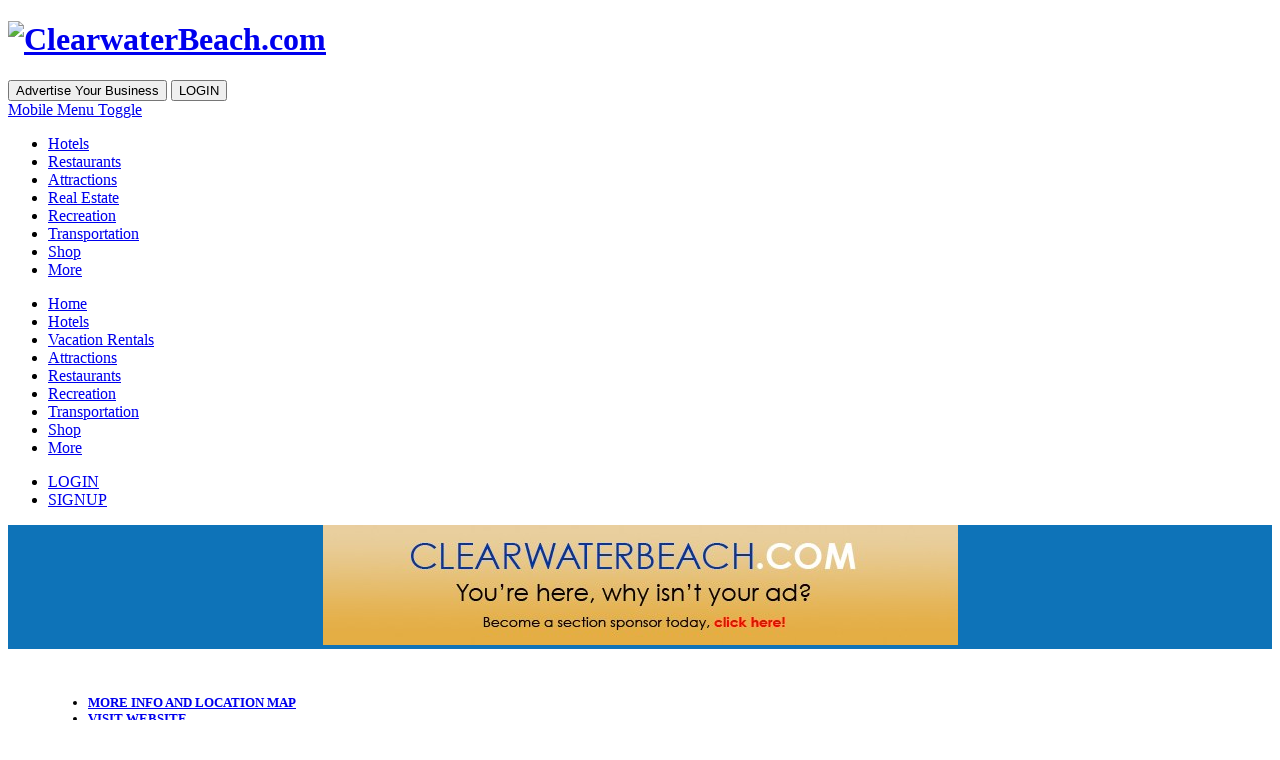

--- FILE ---
content_type: text/html; charset=UTF-8
request_url: https://www.clearwaterbeach.com/shopping.php/shopping.php
body_size: 7499
content:
        <!DOCTYPE html>
<!--[if IE 8]>          <html class="ie ie8"> <![endif]-->
<!--[if IE 9]>          <html class="ie ie9"> <![endif]-->
<!--[if gt IE 9]><!-->  <html> <!--<![endif]-->
<head>
    <!-- Page Title -->
    <title>Shopping - Clearwater Beach .com</title>
    
    <!-- Meta Tags -->
    <meta charset="utf-8">
    <meta name="google-site-verification" content="R_2rvHzwYfTW9KWXPC9C8OsqVoHLdQAhano7-Qf6Rf4">
            <meta name="description" content="Our list of shopping areas located in Clearwater Beach">
        <meta name="keywords" content="clearwater beach, clearwater beach fl, clearwater, clearwaterbeach, florida, clearwater beach florida">
 
        <meta name="description" content="Clearwater Beach, Florida has pristine white sand beaches, clear gulf waters, warm sunshine, and plenty of hospitality. Clearwater Beach was awarded the designation of Florida's Best Beach Town." />
    <meta name="author" content="Nicolas Creative">

    <meta name="viewport" content="width=device-width, initial-scale=1.0">
    
    <!-- Theme Styles -->
    <link rel="stylesheet" href="css/bootstrap.min.css">
    <link rel="stylesheet" href="css/font-awesome.min.css">
    <link href='http://fonts.googleapis.com/css?family=Lato:400,700' rel='stylesheet' type='text/css'>
    <link rel="stylesheet" href="css/animate.min.css">
    
    <!-- Current Page Styles -->
    <link rel="stylesheet" type="text/css" href="components/revolution_slider/css/settings.css" media="screen" />
    <link rel="stylesheet" type="text/css" href="components/revolution_slider/css/style.css" media="screen" />
    <link rel="stylesheet" type="text/css" href="components/jquery.bxslider/jquery.bxslider.css" media="screen" />
    
    <!-- Main Style -->
    <link id="main-style" rel="stylesheet" href="css/style.css">
    
    <!-- Custom Styles -->
    <link rel="stylesheet" href="css/custom.css">

    <!-- Updated Styles -->
    <link rel="stylesheet" href="css/updates.css">
    
    <!-- Responsive Styles -->
    <link rel="stylesheet" href="css/responsive.css">
    
    <script src="js/jquery.equalheights.js"></script>
    
    
	<!-- Google Analytics -->
	<script>
  (function(i,s,o,g,r,a,m){i['GoogleAnalyticsObject']=r;i[r]=i[r]||function(){
  (i[r].q=i[r].q||[]).push(arguments)},i[r].l=1*new Date();a=s.createElement(o),
  m=s.getElementsByTagName(o)[0];a.async=1;a.src=g;m.parentNode.insertBefore(a,m)
  })(window,document,'script','//www.google-analytics.com/analytics.js','ga');

  ga('create', 'UA-10114076-6', 'auto');
  ga('send', 'pageview');

</script>
    <!-- Google Analytics -->
    <!-- CSS for IE -->
    <!--[if lte IE 9]>
        <link rel="stylesheet" type="text/css" href="css/ie.css" />
    <![endif]-->
    

    <!-- HTML5 shim and Respond.js IE8 support of HTML5 elements and media queries -->
    <!--[if lt IE 9]>
      <script type='text/javascript' src="http://html5shiv.googlecode.com/svn/trunk/html5.js"></script>
      <script type='text/javascript' src="http://cdnjs.cloudflare.com/ajax/libs/respond.js/1.4.2/respond.js"></script>
    <![endif]-->
</head>
<body>
    
    <div id="page-wrapper">
        <header id="header" class="navbar-static-top style6">
            <div class="container">
                <h1 class="logo navbar-brand">
                    <a href="index.php" title="Clearwater Beach Florida">
                        <img src="images/logo.png" alt="ClearwaterBeach.com" />
                    </a>
                </h1>
                
                <div class="topnav">
                     
                </div>
                
                <div class="pull-right hidden-mobile">
                    <a href="contact.php"><button class="btn-medium blue-bg">Advertise Your Business</button></a>
                    <a href="login.php"><button class="btn-medium ">LOGIN</button></a>
                </div>
            </div>
            <a href="#mobile-menu-01" data-toggle="collapse" class="mobile-menu-toggle">
                Mobile Menu Toggle
            </a>
            
            <div class="main-navigation">
                <div class="container">
                    <nav id="main-menu" role="navigation">
                        <ul class="menu">
                          
                            <li class="menu-item">
                                <a href="hotels.php">Hotels</a>
                            </li>
							<li class="menu-item">
                                <a href="restaurants.php">Restaurants</a>
                            </li>
							<li class="menu-item">
                                <a href="attractions.php">Attractions</a>
                            </li>
							<li class="menu-item">
                                <a href="vaca-rentals.php">Real Estate</a>
                            </li>
                             
                            <li class="menu-item">
                                <a href="recreation.php">Recreation</a>
                            </li>
                            <li class="menu-item">
                                <a href="transportation.php">Transportation</a>
                            </li>
                            <li class="menu-item">
                                <a href="shopping.php">Shop</a>
                            </li>
                            <li class="menu-item">
                                <a href="more.php">More</a>
                            </li>
                        </ul>
                    </nav>
                    <!--<ul class="social-icons clearfix pull-right hidden-mobile">
                        <li class="twitter"><a title="twitter" href="#" data-toggle="tooltip"><i class="soap-icon-twitter"></i></a></li>
                        <li class="facebook"><a title="facebook" href="#" data-toggle="tooltip"><i class="soap-icon-facebook"></i></a></li>
                        <li class="linkedin"><a title="linkedin" href="#" data-toggle="tooltip"><i class="soap-icon-linkedin"></i></a></li>
                        <li class="vimeo"><a title="vimeo" href="#" data-toggle="tooltip"><i class="soap-icon-vimeo"></i></a></li>
                    </ul>-->
                </div>
            </div>
            
            <nav id="mobile-menu-01" class="mobile-menu collapse">
                <ul id="mobile-primary-menu" class="menu">
                    <li class="menu-item">
                                <a href="index.html">Home</a>
                            </li>
                            <li class="menu-item">
                                <a href="hotels.php">Hotels</a>
                            </li>
                            <li class="menu-item">
                                <a href="vaca-rentals.php">Vacation Rentals</a>
                            </li>
                            <li class="menu-item">
                                <a href="attractions.php">Attractions</a>
                            </li>
                            <li class="menu-item">
                                <a href="restaurants.php">Restaurants</a>
                            </li>
                            <li class="menu-item">
                                <a href="recreation.php">Recreation</a>
                            </li>
                            <li class="menu-item">
                                <a href="transportation.php">Transportation</a>
                            </li>
                            <li class="menu-item">
                                <a href="shopping.php">Shop</a>
                            </li>
                            <li class="menu-item">
                                <a href="more.php">More</a>
                            </li>
                </ul>
                
                <ul class="mobile-topnav container">
                     
                     
                    <li><a href="login.php" class="soap-popupbox">LOGIN</a></li>
                    <li><a href="register.php" class="soap-popupbox">SIGNUP</a></li>
                     
                </ul>
                
            </nav>
                  
                
            
            
        </header>
    
    </div>
 
	
	 
       
            
        <section id="content">
            
             
            
           <!-- Home Page Sponsor -->
           
		   <div style="background-color:#0E73B8;">
		   		<div class="section container">
                 
<div align="center">
<p>
                        <a href="contact-sponsor.php"><img src="/images/your_ad_here.jpg" width="635" height="120" alt="Advertise on Clearwater Beach .com"></a>

</p>
</div>
             </div></div>
           <!-- End Home Page Sponsor -->
           
           
           
           
           
           
            
            <div class="container">
                <div class="row">
                    <div id="main" class="col-sm-9 col-md-10">
            
             <div style="margin-top:-10px"></div>
            
            
             
            
             
            
             
            <div class="hotel-list listing-style3 hotel">
                    
                        					 
                                           <article class="box">
									                                    
                                  <figure class="col-sm-5 col-md-4">
                                        <a title="" href="display.php?id=346">
                                        <img src="images/banners/ban-surf-style.jpg" width="325" height="200" alt=""></a><br>
                                        <h5><ul class="arrow box">
                                        <li><a href="display.php?id=346">MORE INFO AND LOCATION MAP</a></li>
                                                                                 <li><a href="jump.php?id=346">VISIT WEBSITE</a></li>
                                                                                </ul>
                                        </h5>
                                    </figure>                                     
                                    <div class="details col-sm-7 col-md-8">
                                        <div>
                                            <div>
                                                <h4 class="box-title"><a href="jump.php?id=346">SURF-STYLE FLOWRIDER</a><br>
                                                <small><i class="soap-icon-departure yellow-color"></i>315 S Gulf View Blvd.  
												Clearwater Beach</small></h4>
                                     
                                            </div>
                                            
                                            
                                                  <div>
                                            <a href="http://www.tripadvisor.com/Attraction_Review-g34141-d3545963-Reviews-Surf_Style_Flowrider_Indoor_Surfing_Wave_Machine-Clearwater_Florida.html" target="_blank"><img src="images/tripadvisor.jpg" width="112px" height="22px"></a><br>
                                            <img src="images/stars/4.jpg">
                                            
                                            </div>
                                                                                     </div>
                                        <div>
                                            <p>Shop for the best clothing and souvenirs for the beach at Surfstyle.com! Catch and ride a wave! Experience the rush of a crashing wave at our Indoor Surf Machine inside our Surf-Style's Megastore on Clearwater Beachwalk in full view of your family and friends. A rush that you normally experience in the ocean is what you will experience indoors! Plus, there's plenty of...</p>
                                            <div>
                                                <span class="price">
                                                </span>
                                                <a class="button btn-small text-center" title="" href="display.php?id=346">MORE INFO</a>
                                            </div>
                                        </div>
                                    </div>
                                </article>   
                 
                 
                 
                    					 
                                           <article class="box">
									                                    
                                  <figure class="col-sm-5 col-md-4">
                                        <a title="" href="display.php?id=333">
                                        <img src="images/banners/ban-drk-wellness-and-rejuvenation-med-spa.jpg" width="325" height="200" alt=""></a><br>
                                        <h5><ul class="arrow box">
                                        <li><a href="display.php?id=333">MORE INFO AND LOCATION MAP</a></li>
                                                                                 <li><a href="jump.php?id=333">VISIT WEBSITE</a></li>
                                                                                </ul>
                                        </h5>
                                    </figure>                                     
                                    <div class="details col-sm-7 col-md-8">
                                        <div>
                                            <div>
                                                <h4 class="box-title"><a href="jump.php?id=333">Dr. K's Wellness and Rejuvenation Med Spa</a><br>
                                                <small><i class="soap-icon-departure yellow-color"></i>10500 Ulmerton Rd #360  
												Largo</small></h4>
                                     
                                            </div>
                                            
                                            
                                                  <div>
                                            <a href="http://www.tripadvisor.com/Attraction_Review-g34379-d6861680-Reviews-Dr_K_s_Med_Spa-Largo_Florida.html" target="_blank"><img src="images/tripadvisor.jpg" width="112px" height="22px"></a><br>
                                            <img src="images/stars/0.jpg">
                                            
                                            </div>
                                                                                     </div>
                                        <div>
                                            <p>Welcome to Dr. K's Med Spa, located in Largo, FL. We are proud to provide a long term solution to your aesthetic, cosmetic care and weight loss needs.

We use only the latest technology that has demonstrated lasting results while keeping to the highest of safety standards. Dr. K's Wellness and Rejuvenation Med Spa is a physician-owned and operated Anti-Aging and Preve...</p>
                                            <div>
                                                <span class="price">
                                                </span>
                                                <a class="button btn-small text-center" title="" href="display.php?id=333">MORE INFO</a>
                                            </div>
                                        </div>
                                    </div>
                                </article>   
                 
                 
                 
                    					 
                                           <article class="box">
									                                    
                                  <figure class="col-sm-5 col-md-4">
                                        <a title="" href="display.php?id=337">
                                        <img src="images/banners/ban-ronjon.jpg" width="325" height="200" alt=""></a><br>
                                        <h5><ul class="arrow box">
                                        <li><a href="display.php?id=337">MORE INFO AND LOCATION MAP</a></li>
                                                                                 <li><a href="jump.php?id=337">VISIT WEBSITE</a></li>
                                                                                </ul>
                                        </h5>
                                    </figure>                                     
                                    <div class="details col-sm-7 col-md-8">
                                        <div>
                                            <div>
                                                <h4 class="box-title"><a href="jump.php?id=337">Ron Jon Surf Shop</a><br>
                                                <small><i class="soap-icon-departure yellow-color"></i>377 Mandalay Avenue  
												Clearwater Beach</small></h4>
                                     
                                            </div>
                                            
                                            
                                                   <div>
                                              <img src="images/stars/0.jpg">
                                                 
                                            </div>
                                                                                     </div>
                                        <div>
                                            <p>Ron Jon Surf Shop is now in Clearwater Beach!  The store is located on the corner of Mandalay Avenue and the Causeway Boulevard roundabout, just steps away from the beautiful, white sand beach.  Everything you need for a great day at the beach can be found at Ron Jon.  The 3,100 square foot store offers the hottest surf, skate and beachwear for the entire family!   Ex...</p>
                                            <div>
                                                <span class="price">
                                                </span>
                                                <a class="button btn-small text-center" title="" href="display.php?id=337">MORE INFO</a>
                                            </div>
                                        </div>
                                    </div>
                                </article>   
                 
                 
                 
                    					 
                                           <article class="box">
									                                    
                                  <figure class="col-sm-5 col-md-4">
                                        <a title="" href="display.php?id=8">
                                        <img src="images/banners/ban-frenchys-off-the-hook-gift-shop.jpg" width="325" height="200" alt=""></a><br>
                                        <h5><ul class="arrow box">
                                        <li><a href="display.php?id=8">MORE INFO AND LOCATION MAP</a></li>
                                                                                 <li><a href="jump.php?id=8">VISIT WEBSITE</a></li>
                                                                                </ul>
                                        </h5>
                                    </figure>                                     
                                    <div class="details col-sm-7 col-md-8">
                                        <div>
                                            <div>
                                                <h4 class="box-title"><a href="jump.php?id=8">Frenchy's Off The Hook Gift Shop</a><br>
                                                <small><i class="soap-icon-departure yellow-color"></i>49 Baymont St.  
												Clearwater Beach</small></h4>
                                     
                                            </div>
                                            
                                            
                                                   <div>
                                              <img src="images/stars/0.jpg">
                                                 
                                            </div>
                                                                                     </div>
                                        <div>
                                            <p>This is not your typical beach souvenir shop! A favorite spot for locals and visitors alike, Frenchy's Off the Hook gift shop boasts an eclectic variety of unique keepsakes and collectibles from jewelry to art work to our signature Frenchy's hot sauce. Stock up on cool beach gear too, from hats, flip flops and sunglasses to beach towels, totes, caddies and water bottl...</p>
                                            <div>
                                                <span class="price">
                                                </span>
                                                <a class="button btn-small text-center" title="" href="display.php?id=8">MORE INFO</a>
                                            </div>
                                        </div>
                                    </div>
                                </article>   
                 
                 
                 
                    					 
                                           <article class="box">
									                                    
                                  <figure class="col-sm-5 col-md-4">
                                        <a title="" href="display.php?id=317">
                                        <img src="images/banners/ban-naturesfoodpatch.jpg" width="325" height="200" alt=""></a><br>
                                        <h5><ul class="arrow box">
                                        <li><a href="display.php?id=317">MORE INFO AND LOCATION MAP</a></li>
                                                                                 <li><a href="jump.php?id=317">VISIT WEBSITE</a></li>
                                                                                </ul>
                                        </h5>
                                    </figure>                                     
                                    <div class="details col-sm-7 col-md-8">
                                        <div>
                                            <div>
                                                <h4 class="box-title"><a href="jump.php?id=317">Nature's Food Patch</a><br>
                                                <small><i class="soap-icon-departure yellow-color"></i>1225 Cleveland St  
												Clearwater</small></h4>
                                     
                                            </div>
                                            
                                            
                                                  <div>
                                            <a href="https://www.tripadvisor.com/Restaurant_Review-g34141-d406967-Reviews-Nature_s_Food_Patch-Clearwater_Florida.html" target="_blank"><img src="images/tripadvisor.jpg" width="112px" height="22px"></a><br>
                                            <img src="images/stars/45.jpg">
                                            
                                            </div>
                                                                                     </div>
                                        <div>
                                            <p>Your local & organic grocery store + café. Family-owned since 1987.
<br><br>
Voted Best Health Food Store by the Tampa Bay Times &  Creative Loafing.
<br><br>
Café &  Grocery delivery + pickup * FREE Patch Curbside Pickup.
<br> 
Welcome to The Patch! Where good food, good health & good people come together.
<br> 
Enjoy our large cafe selection of made-to-ord...</p>
                                            <div>
                                                <span class="price">
                                                </span>
                                                <a class="button btn-small text-center" title="" href="display.php?id=317">MORE INFO</a>
                                            </div>
                                        </div>
                                    </div>
                                </article>   
                 
                 
                 
                    					 
                                           <article class="box">
									                                    
                                  <figure class="col-sm-5 col-md-4">
                                        <a title="" href="display.php?id=32">
                                        <img src="images/banners/ban-advantageyours.jpg" width="325" height="200" alt=""></a><br>
                                        <h5><ul class="arrow box">
                                        <li><a href="display.php?id=32">MORE INFO AND LOCATION MAP</a></li>
                                                                                 <li><a href="jump.php?id=32">VISIT WEBSITE</a></li>
                                                                                </ul>
                                        </h5>
                                    </figure>                                     
                                    <div class="details col-sm-7 col-md-8">
                                        <div>
                                            <div>
                                                <h4 class="box-title"><a href="jump.php?id=32">Advantage Yours</a><br>
                                                <small><i class="soap-icon-departure yellow-color"></i>1875 Gulf-to-Bay Boulevard  
												Clearwater</small></h4>
                                     
                                            </div>
                                            
                                            
                                                   <div>
                                              <img src="images/stars/0.jpg">
                                                 
                                            </div>
                                                                                     </div>
                                        <div>
                                            <p>Advantage Yours offers the finest tennis and running merchandise available. With over sixteen years in business at the same location, we are committed to our customers and strive to offer the best service and the finest products at competitive prices....</p>
                                            <div>
                                                <span class="price">
                                                </span>
                                                <a class="button btn-small text-center" title="" href="display.php?id=32">MORE INFO</a>
                                            </div>
                                        </div>
                                    </div>
                                </article>   
                 
                 
                 
                 				 
				 
				 
				 </div>
                 
                 
                 
             
   				
            <!-- Sponor Include -->
            <div class="honeymoon section global-map-area promo-box parallax" data-stellar-background-ratio="0.5">
                <div class="container">
                    <div class="col-sm-11 content-section description pull-right">
                        <!--<h1 class="title">Popular Destinations for Honeymoon</h1>
                        <p>Nunc cursus libero purusac congue arcu cursus utsed vitae pulvinar massa idporta neque purusac Etiam elerisque mi id faucibus iaculis vitae pulvinar.</p>-->
                        <div class="row places image-box style6">
                            <div class="col-sms-6 col-sm-4">
                                <article class="box">
                                    <figure>
                                        <a href="contest.php" title="" class="hover-effect yellow middle-block animated" data-animation-type="fadeInUp" data-animation-duration="1">
                                            <img src="images/wintrip.jpg" alt="" /></a>
                                    </figure>
                                    <div class="details">
                                        <h4 class="box-title">Enter FREE TRIP FOR 2 contest<small>for a chance to win a fantastic vacation to beautiful Clearwater Beach.</small></h4>
                                        <a href="contest.php" title="" class="button">ENTER TO WIN</a>
                                    </div>
                                </article>
                            </div>
                            <div class="col-sms-6 col-sm-4">
                                <article class="box">
                                    <figure>
                                        <a href="advertise.php" title="" class="hover-effect yellow middle-block animated" data-animation-type="fadeInUp" data-animation-duration="1" data-animation-delay="0.4"><img src="images/youradhere2.jpg" alt="" /></a>
                                    </figure>
                                    <div class="details">
                                        <h4 class="box-title">Advertise Your Business on this site<small>The premiere site for Clearwater Beach Florida<br><br></small></h4>
                                        <a href="advertise.php" title="" class="button">Sign Up Now</a>
                                    </div>
                                </article>
                            </div>
                </div>
            </div>            
            
            
                </div>
            </div>
        </div>
       <div class="sidebar col-sm-3 col-md-2">
                        <div style="margin-top:10px"></div>
                            <div class="hpsidebar-box"> 
                    <div style="height:25px; background-color:#0979C8;">        
                <h5 style="padding-top:5px; color:#fff; text-align:center"><strong>Sponsors</strong></h5>
				</div>
                            <div align="center">
                            
 <br>

<a href="http://www.clearwaterbeach.com/jumpsponsor.php?id=92">
<img src="images/sponsors/sandpearl.jpg" width="160" height="600" alt="Sand Peral Resort"></a><br><br>
                        <script type="text/javascript">
                            <!--
                            google_ad_client = "pub-8988727646802203";
                            google_ad_width = 160;
                            google_ad_height = 600;
                            google_ad_format = "160x600_as";
                            google_ad_type = "text";
                            google_ad_channel ="2225501419";
                            google_color_border = "333333";
                            google_color_bg = "FFFFFF";
                            google_color_link = "0000FF";
                            google_color_text = "666666";
                            google_color_url = "ca7108";
                            //-->
                        </script>
                        <script type="text/javascript" src="https://pagead2.googlesyndication.com/pagead/show_ads.js"></script>
                    </div>
                        
                        <div class="hpsidebar-box">
                          
                <div style="height:25px; background-color:#0979C8;">        
                <h5 style="padding-top:5px; color:#fff; text-align:center"><strong>Photo Gallery</strong></h5>
				</div>
			
                   
                        <a href="/gallery-single.php?id=428">
                            <img src="/images/gallery/thumbnail/6dd87a7d8dba8af3.jpg" width="170" alt="">
                        </a>
                    
                    <p class="link">
                        <ul class="arrow box">
                        <li><a href="gallery.php">View Gallery</a></li>
                        <li><a href="gallery-submit.php">Submit A Photo</a></li>
                        </ul>
                    </p>
                    </div> 
                   
                   
                   <div class="hpsidebar-box">
                   <div style="height:25px; background-color:#0979C8;"> 
                   <h5 style="padding-top:5px; color:#fff; text-align:center"><strong>Video</strong></h5>
                   </div>
                   <a href="videos.php"><img src="/images/video.gif" width="170" alt="clearwaterbeach.com video"></a>
                   <p class="link">
                       <ul class="arrow box">
                       <li><a href="videos.php">View Video</a></li>
                       </ul>
                   </p>
  					</div>   
                             
                      
                      
                      <div class="hpsidebar-box"> 
                      <p><a href="advertise.php">
                      <img src="images/advertise.jpg"></a></p>
                    </div>      
                            
                       <div class="hpsidebar-box"> 
                    <div style="height:25px; background-color:#0979C8;">        
                <h5 style="padding-top:5px; color:#fff; text-align:center"><strong>Visitor Comments</strong></h5>
				</div>
                    
                    
                    <p style="font-style:italic; padding-left:5px; padding-right:5px">
                        Hi! I'm from Germany and I'm 31 years old! I have relatives and Palm Harbor! I love Florida and I lo...
                    </p>
                    <p style="text-align:right; padding-right:5px">
                        Frank Wiesner<br>
                        Germany                    </p>
                    <p style="font-style:italic; padding-left:5px; padding-right:5px">
                        I just wanted to write to let you know how much my friend and I enjoy Clearwater Beach.  We recently...
                    </p>
                    <p style="text-align:right; padding-right:5px">
                        Richard A. Russell<br>
                        Unknown                    </p>
                    <p style="font-style:italic; padding-left:5px; padding-right:5px">
                        &quot;My husband and I had started vacationing at Clearwater Beach 15 years ago before we had any childre...
                    </p>
                    <p style="text-align:right; padding-right:5px">
                        Mrs.Dawn Pugh<br>
                        Richmond, Ohio                    </p>
                    <p style="font-style:italic; padding-left:5px; padding-right:5px">
                        We vacation in Clearwater at least once sometimes twice a year.  Fabulous!  Easy access to everythin...
                    </p>
                    <p style="text-align:right; padding-right:5px">
                        Mrs. Alesia Lacey-Welton<br>
                        Cincinnati, OHIO                    </p>
                    <p style="font-style:italic; padding-left:5px; padding-right:5px">
                        Hi, my name is Frank, I am 31 years old and I like Clearwater Beach so much!!! It's a wonderful plac...
                    </p>
                    <p style="text-align:right; padding-right:5px">
                        Frank Wiesner<br>
                        Bremen, GERMANY                    </p>
                    <p style="text-align:center">
                        <a href="visitor-comments.php">See all visitor comments</a>
                    </p>

			</div>     
                            
                            
                            
                            
                        
                    </div>		</section><footer id="footer">
            <div class="footer-wrapper">
                <div class="container">
                    <div class="row">
                        <div class="col-sm-6 col-md-3">
                            <h2>Site Menu</h2>
                            <ul class="discover triangle hover row">
                                <li class=" col-xs-6"><a href="index.php">Home</a></li>
                                <li class=" col-xs-6"><a href="hotels.php">Hotels</a></li>
                                <li class=" col-xs-6"><a href="vaca-rentals.php">Vacation Rentals</a></li>
                                <li class=" col-xs-6"><a href="attractions.php">Attractions</a></li>
                                <li class=" col-xs-6"><a href="restaurants.php">Restaurants</a></li>
                                <li class=" col-xs-6"><a href="recreation.php">Recreation</a></li>
                                <li class=" col-xs-6"><a href="transportation.php">Transportation</a></li>
                                <li class="active col-xs-6"><a href="shopping.php">Shop</a></li>
                                <li class=" col-xs-6"><a href="more.php">More</a></li>
                                <li class=" col-xs-6"><a href="contact.php">Contact Us</a></li>
                                <li class=" col-xs-6"><a href="facts.php">Weather Facts</a></li>
                                <li class=" col-xs-6"><a href="privacy.php">Privacy Policy</a></li>
                            </ul>
                        </div>
                         
                        <div class="col-sm-6 col-md-3">
                            <h2>Mailing List</h2>
                            <p>Sign up for our mailing list to get latest updates and special offers from ClearwaterBeach.com advertisers.</p>
                            <br />
                            <div class="icon-check">
                                <form action="newsletter.php" method="post">
                                <input type="text" name="email" id="email" class="input-text full-width" placeholder="your email" />
                                <input type="submit">
                            </div>
                            <br />
                            <span>We respect your privacy</span>
                        </div>
                        <div class="col-sm-6 col-md-6">
                            <h2>About ClearwaterBeach.com</h2>
                            <p>ClearwaterBeach.com is the premier website portal to help you plan your trip to Clearwater Beach, Florida. Established in 2001, ClearwaterBeach.com lists Hotels, Vacation Rentals, Restaurants, Attractions, Recreation activities, Shopping and much more. ClearwaterBeach.com is privately owned and operated website.</p>
                            <br />
                            <div align="center">
                            <address class="contact-details">
                                <span class="contact-phone"><i class="soap-icon-generalmessage"></i> <a href="mailto:info@clearwaterbeach.com" class="contact-email">info@clearwaterbeach.com</a></span>
                                <br />
                                 419 East Shore Drive, Clearwater Beach, FL 33767 
                            </address>
                            <ul class="social-icons clearfix">
                                <li class="twitter"><a title="twitter" href="#" data-toggle="tooltip"><i class="soap-icon-twitter"></i></a></li>
                                <li class="googleplus"><a title="googleplus" href="#" data-toggle="tooltip"><i class="soap-icon-googleplus"></i></a></li>
                                <li class="facebook"><a title="facebook" href="#" data-toggle="tooltip"><i class="soap-icon-facebook"></i></a></li>
                                <li class="linkedin"><a title="linkedin" href="#" data-toggle="tooltip"><i class="soap-icon-linkedin"></i></a></li>
                                <li class="vimeo"><a title="vimeo" href="#" data-toggle="tooltip"><i class="soap-icon-vimeo"></i></a></li>
                                <li class="dribble"><a title="dribble" href="#" data-toggle="tooltip"><i class="soap-icon-dribble"></i></a></li>
                                <li class="flickr"><a title="flickr" href="#" data-toggle="tooltip"><i class="soap-icon-flickr"></i></a></li>
                            </ul>
                        </div></div>
                    </div>
                </div>
            </div>
            <div class="bottom gray-area">
                <div class="container">
                    <div class="logo pull-left">
                        <a href="index.php" title="ClearwaterBeach.com - home">
                            <img src="images/logo.png" alt="ClearwaterBeach.com" />
                        </a>
                    </div>
                    <div class="pull-right">
                        <a id="back-to-top" href="#" class="animated" data-animation-type="bounce"><i class="soap-icon-longarrow-up circle"></i></a>
                    </div>
                    <div class="copyright pull-right">
                        <p>&copy; 2026 ClearwaterBeach.com</p>
                    </div>
                </div>
            </div>
            
            
            
            
            
            
            
            
            
            
            
            
            
            
            
            
            
            
            
            
            
        </footer>
    </div>


    <!-- Javascript -->
    <script type="text/javascript" src="js/jquery-1.11.1.min.js"></script>
    <script type="text/javascript" src="js/jquery.noconflict.js"></script>
    <script type="text/javascript" src="js/modernizr.2.7.1.min.js"></script>
    <script type="text/javascript" src="js/jquery-migrate-1.2.1.min.js"></script>
    <script type="text/javascript" src="js/jquery.placeholder.js"></script>
    <script type="text/javascript" src="js/jquery-ui.1.10.4.min.js"></script>
    
    <!-- Twitter Bootstrap -->
    <script type="text/javascript" src="js/bootstrap.min.js"></script>
    
    <!-- load revolution slider scripts -->
    <script type="text/javascript" src="components/revolution_slider/js/jquery.themepunch.plugins.min.js"></script>
    <script type="text/javascript" src="components/revolution_slider/js/jquery.themepunch.revolution.min.js"></script>
    
    <!-- load BXSlider scripts -->
    <script type="text/javascript" src="components/jquery.bxslider/jquery.bxslider.min.js"></script>

    <!-- Flex Slider -->
    <script type="text/javascript" src="components/flexslider/jquery.flexslider.js"></script>

    <!-- parallax -->
    <script type="text/javascript" src="js/jquery.stellar.min.js"></script>
    
    <!-- parallax -->
    <script type="text/javascript" src="js/jquery.stellar.min.js"></script>

    <!-- waypoint -->
    <script type="text/javascript" src="js/waypoints.min.js"></script>
    
    <!-- equal heights  -->
    <script type="text/javascript" src="js/jquery.equalheights.js"></script>

    <!-- load page Javascript -->
    <script type="text/javascript" src="js/theme-scripts.js"></script>
    <script type="text/javascript" src="js/scripts.js"></script>
    
    <script type="text/javascript">
        tjq(document).ready(function() {
            tjq('.revolution-slider').revolution(
            {
                dottedOverlay:"none",
                delay:8000,
                startwidth:1170,
                startheight:646,
                onHoverStop:"on",
                hideThumbs:10,
                fullWidth:"on",
                forceFullWidth:"on",
                navigationType:"none",
                shadow:0,
                spinner:"spinner4",
                hideTimerBar:"on",
            });
        });
    </script>
</body>
</html>



--- FILE ---
content_type: text/html; charset=UTF-8
request_url: https://www.clearwaterbeach.com/shopping.php/css/bootstrap.min.css
body_size: 7350
content:
        <!DOCTYPE html>
<!--[if IE 8]>          <html class="ie ie8"> <![endif]-->
<!--[if IE 9]>          <html class="ie ie9"> <![endif]-->
<!--[if gt IE 9]><!-->  <html> <!--<![endif]-->
<head>
    <!-- Page Title -->
    <title>Shopping - Clearwater Beach .com</title>
    
    <!-- Meta Tags -->
    <meta charset="utf-8">
    <meta name="google-site-verification" content="R_2rvHzwYfTW9KWXPC9C8OsqVoHLdQAhano7-Qf6Rf4">
            <meta name="description" content="Our list of shopping areas located in Clearwater Beach">
        <meta name="keywords" content="clearwater, clearwater beach florida, clearwater beach fl, clearwaterbeach, florida, clearwater beach">
 
        <meta name="description" content="Clearwater Beach, Florida has pristine white sand beaches, clear gulf waters, warm sunshine, and plenty of hospitality. Clearwater Beach was awarded the designation of Florida's Best Beach Town." />
    <meta name="author" content="Nicolas Creative">

    <meta name="viewport" content="width=device-width, initial-scale=1.0">
    
    <!-- Theme Styles -->
    <link rel="stylesheet" href="css/bootstrap.min.css">
    <link rel="stylesheet" href="css/font-awesome.min.css">
    <link href='http://fonts.googleapis.com/css?family=Lato:400,700' rel='stylesheet' type='text/css'>
    <link rel="stylesheet" href="css/animate.min.css">
    
    <!-- Current Page Styles -->
    <link rel="stylesheet" type="text/css" href="components/revolution_slider/css/settings.css" media="screen" />
    <link rel="stylesheet" type="text/css" href="components/revolution_slider/css/style.css" media="screen" />
    <link rel="stylesheet" type="text/css" href="components/jquery.bxslider/jquery.bxslider.css" media="screen" />
    
    <!-- Main Style -->
    <link id="main-style" rel="stylesheet" href="css/style.css">
    
    <!-- Custom Styles -->
    <link rel="stylesheet" href="css/custom.css">

    <!-- Updated Styles -->
    <link rel="stylesheet" href="css/updates.css">
    
    <!-- Responsive Styles -->
    <link rel="stylesheet" href="css/responsive.css">
    
    <script src="js/jquery.equalheights.js"></script>
    
    
	<!-- Google Analytics -->
	<script>
  (function(i,s,o,g,r,a,m){i['GoogleAnalyticsObject']=r;i[r]=i[r]||function(){
  (i[r].q=i[r].q||[]).push(arguments)},i[r].l=1*new Date();a=s.createElement(o),
  m=s.getElementsByTagName(o)[0];a.async=1;a.src=g;m.parentNode.insertBefore(a,m)
  })(window,document,'script','//www.google-analytics.com/analytics.js','ga');

  ga('create', 'UA-10114076-6', 'auto');
  ga('send', 'pageview');

</script>
    <!-- Google Analytics -->
    <!-- CSS for IE -->
    <!--[if lte IE 9]>
        <link rel="stylesheet" type="text/css" href="css/ie.css" />
    <![endif]-->
    

    <!-- HTML5 shim and Respond.js IE8 support of HTML5 elements and media queries -->
    <!--[if lt IE 9]>
      <script type='text/javascript' src="http://html5shiv.googlecode.com/svn/trunk/html5.js"></script>
      <script type='text/javascript' src="http://cdnjs.cloudflare.com/ajax/libs/respond.js/1.4.2/respond.js"></script>
    <![endif]-->
</head>
<body>
    
    <div id="page-wrapper">
        <header id="header" class="navbar-static-top style6">
            <div class="container">
                <h1 class="logo navbar-brand">
                    <a href="index.php" title="Clearwater Beach Florida">
                        <img src="images/logo.png" alt="ClearwaterBeach.com" />
                    </a>
                </h1>
                
                <div class="topnav">
                     
                </div>
                
                <div class="pull-right hidden-mobile">
                    <a href="contact.php"><button class="btn-medium blue-bg">Advertise Your Business</button></a>
                    <a href="login.php"><button class="btn-medium ">LOGIN</button></a>
                </div>
            </div>
            <a href="#mobile-menu-01" data-toggle="collapse" class="mobile-menu-toggle">
                Mobile Menu Toggle
            </a>
            
            <div class="main-navigation">
                <div class="container">
                    <nav id="main-menu" role="navigation">
                        <ul class="menu">
                          
                            <li class="menu-item">
                                <a href="hotels.php">Hotels</a>
                            </li>
							<li class="menu-item">
                                <a href="restaurants.php">Restaurants</a>
                            </li>
							<li class="menu-item">
                                <a href="attractions.php">Attractions</a>
                            </li>
							<li class="menu-item">
                                <a href="vaca-rentals.php">Real Estate</a>
                            </li>
                             
                            <li class="menu-item">
                                <a href="recreation.php">Recreation</a>
                            </li>
                            <li class="menu-item">
                                <a href="transportation.php">Transportation</a>
                            </li>
                            <li class="menu-item">
                                <a href="shopping.php">Shop</a>
                            </li>
                            <li class="menu-item">
                                <a href="more.php">More</a>
                            </li>
                        </ul>
                    </nav>
                    <!--<ul class="social-icons clearfix pull-right hidden-mobile">
                        <li class="twitter"><a title="twitter" href="#" data-toggle="tooltip"><i class="soap-icon-twitter"></i></a></li>
                        <li class="facebook"><a title="facebook" href="#" data-toggle="tooltip"><i class="soap-icon-facebook"></i></a></li>
                        <li class="linkedin"><a title="linkedin" href="#" data-toggle="tooltip"><i class="soap-icon-linkedin"></i></a></li>
                        <li class="vimeo"><a title="vimeo" href="#" data-toggle="tooltip"><i class="soap-icon-vimeo"></i></a></li>
                    </ul>-->
                </div>
            </div>
            
            <nav id="mobile-menu-01" class="mobile-menu collapse">
                <ul id="mobile-primary-menu" class="menu">
                    <li class="menu-item">
                                <a href="index.html">Home</a>
                            </li>
                            <li class="menu-item">
                                <a href="hotels.php">Hotels</a>
                            </li>
                            <li class="menu-item">
                                <a href="vaca-rentals.php">Vacation Rentals</a>
                            </li>
                            <li class="menu-item">
                                <a href="attractions.php">Attractions</a>
                            </li>
                            <li class="menu-item">
                                <a href="restaurants.php">Restaurants</a>
                            </li>
                            <li class="menu-item">
                                <a href="recreation.php">Recreation</a>
                            </li>
                            <li class="menu-item">
                                <a href="transportation.php">Transportation</a>
                            </li>
                            <li class="menu-item">
                                <a href="shopping.php">Shop</a>
                            </li>
                            <li class="menu-item">
                                <a href="more.php">More</a>
                            </li>
                </ul>
                
                <ul class="mobile-topnav container">
                     
                     
                    <li><a href="login.php" class="soap-popupbox">LOGIN</a></li>
                    <li><a href="register.php" class="soap-popupbox">SIGNUP</a></li>
                     
                </ul>
                
            </nav>
                  
                
            
            
        </header>
    
    </div>
 
	
	 
       
            
        <section id="content">
            
             
            
           <!-- Home Page Sponsor -->
           
		   <div style="background-color:#0E73B8;">
		   		<div class="section container">
                 
<div align="center">
<p>
                        <a href="contact-sponsor.php"><img src="/images/your_ad_here.jpg" width="635" height="120" alt="Advertise on Clearwater Beach .com"></a>

</p>
</div>
             </div></div>
           <!-- End Home Page Sponsor -->
           
           
           
           
           
           
            
            <div class="container">
                <div class="row">
                    <div id="main" class="col-sm-9 col-md-10">
            
             <div style="margin-top:-10px"></div>
            
            
             
            
             
            
             
            <div class="hotel-list listing-style3 hotel">
                    
                        					 
                                           <article class="box">
									                                    
                                  <figure class="col-sm-5 col-md-4">
                                        <a title="" href="display.php?id=346">
                                        <img src="images/banners/ban-surf-style.jpg" width="325" height="200" alt=""></a><br>
                                        <h5><ul class="arrow box">
                                        <li><a href="display.php?id=346">MORE INFO AND LOCATION MAP</a></li>
                                                                                 <li><a href="jump.php?id=346">VISIT WEBSITE</a></li>
                                                                                </ul>
                                        </h5>
                                    </figure>                                     
                                    <div class="details col-sm-7 col-md-8">
                                        <div>
                                            <div>
                                                <h4 class="box-title"><a href="jump.php?id=346">SURF-STYLE FLOWRIDER</a><br>
                                                <small><i class="soap-icon-departure yellow-color"></i>315 S Gulf View Blvd.  
												Clearwater Beach</small></h4>
                                     
                                            </div>
                                            
                                            
                                                  <div>
                                            <a href="http://www.tripadvisor.com/Attraction_Review-g34141-d3545963-Reviews-Surf_Style_Flowrider_Indoor_Surfing_Wave_Machine-Clearwater_Florida.html" target="_blank"><img src="images/tripadvisor.jpg" width="112px" height="22px"></a><br>
                                            <img src="images/stars/4.jpg">
                                            
                                            </div>
                                                                                     </div>
                                        <div>
                                            <p>Shop for the best clothing and souvenirs for the beach at Surfstyle.com! Catch and ride a wave! Experience the rush of a crashing wave at our Indoor Surf Machine inside our Surf-Style's Megastore on Clearwater Beachwalk in full view of your family and friends. A rush that you normally experience in the ocean is what you will experience indoors! Plus, there's plenty of...</p>
                                            <div>
                                                <span class="price">
                                                </span>
                                                <a class="button btn-small text-center" title="" href="display.php?id=346">MORE INFO</a>
                                            </div>
                                        </div>
                                    </div>
                                </article>   
                 
                 
                 
                    					 
                                           <article class="box">
									                                    
                                  <figure class="col-sm-5 col-md-4">
                                        <a title="" href="display.php?id=32">
                                        <img src="images/banners/ban-advantageyours.jpg" width="325" height="200" alt=""></a><br>
                                        <h5><ul class="arrow box">
                                        <li><a href="display.php?id=32">MORE INFO AND LOCATION MAP</a></li>
                                                                                 <li><a href="jump.php?id=32">VISIT WEBSITE</a></li>
                                                                                </ul>
                                        </h5>
                                    </figure>                                     
                                    <div class="details col-sm-7 col-md-8">
                                        <div>
                                            <div>
                                                <h4 class="box-title"><a href="jump.php?id=32">Advantage Yours</a><br>
                                                <small><i class="soap-icon-departure yellow-color"></i>1875 Gulf-to-Bay Boulevard  
												Clearwater</small></h4>
                                     
                                            </div>
                                            
                                            
                                                   <div>
                                              <img src="images/stars/0.jpg">
                                                 
                                            </div>
                                                                                     </div>
                                        <div>
                                            <p>Advantage Yours offers the finest tennis and running merchandise available. With over sixteen years in business at the same location, we are committed to our customers and strive to offer the best service and the finest products at competitive prices....</p>
                                            <div>
                                                <span class="price">
                                                </span>
                                                <a class="button btn-small text-center" title="" href="display.php?id=32">MORE INFO</a>
                                            </div>
                                        </div>
                                    </div>
                                </article>   
                 
                 
                 
                    					 
                                           <article class="box">
									                                    
                                  <figure class="col-sm-5 col-md-4">
                                        <a title="" href="display.php?id=317">
                                        <img src="images/banners/ban-naturesfoodpatch.jpg" width="325" height="200" alt=""></a><br>
                                        <h5><ul class="arrow box">
                                        <li><a href="display.php?id=317">MORE INFO AND LOCATION MAP</a></li>
                                                                                 <li><a href="jump.php?id=317">VISIT WEBSITE</a></li>
                                                                                </ul>
                                        </h5>
                                    </figure>                                     
                                    <div class="details col-sm-7 col-md-8">
                                        <div>
                                            <div>
                                                <h4 class="box-title"><a href="jump.php?id=317">Nature's Food Patch</a><br>
                                                <small><i class="soap-icon-departure yellow-color"></i>1225 Cleveland St  
												Clearwater</small></h4>
                                     
                                            </div>
                                            
                                            
                                                  <div>
                                            <a href="https://www.tripadvisor.com/Restaurant_Review-g34141-d406967-Reviews-Nature_s_Food_Patch-Clearwater_Florida.html" target="_blank"><img src="images/tripadvisor.jpg" width="112px" height="22px"></a><br>
                                            <img src="images/stars/45.jpg">
                                            
                                            </div>
                                                                                     </div>
                                        <div>
                                            <p>Your local & organic grocery store + café. Family-owned since 1987.
<br><br>
Voted Best Health Food Store by the Tampa Bay Times &  Creative Loafing.
<br><br>
Café &  Grocery delivery + pickup * FREE Patch Curbside Pickup.
<br> 
Welcome to The Patch! Where good food, good health & good people come together.
<br> 
Enjoy our large cafe selection of made-to-ord...</p>
                                            <div>
                                                <span class="price">
                                                </span>
                                                <a class="button btn-small text-center" title="" href="display.php?id=317">MORE INFO</a>
                                            </div>
                                        </div>
                                    </div>
                                </article>   
                 
                 
                 
                    					 
                                           <article class="box">
									                                    
                                  <figure class="col-sm-5 col-md-4">
                                        <a title="" href="display.php?id=333">
                                        <img src="images/banners/ban-drk-wellness-and-rejuvenation-med-spa.jpg" width="325" height="200" alt=""></a><br>
                                        <h5><ul class="arrow box">
                                        <li><a href="display.php?id=333">MORE INFO AND LOCATION MAP</a></li>
                                                                                 <li><a href="jump.php?id=333">VISIT WEBSITE</a></li>
                                                                                </ul>
                                        </h5>
                                    </figure>                                     
                                    <div class="details col-sm-7 col-md-8">
                                        <div>
                                            <div>
                                                <h4 class="box-title"><a href="jump.php?id=333">Dr. K's Wellness and Rejuvenation Med Spa</a><br>
                                                <small><i class="soap-icon-departure yellow-color"></i>10500 Ulmerton Rd #360  
												Largo</small></h4>
                                     
                                            </div>
                                            
                                            
                                                  <div>
                                            <a href="http://www.tripadvisor.com/Attraction_Review-g34379-d6861680-Reviews-Dr_K_s_Med_Spa-Largo_Florida.html" target="_blank"><img src="images/tripadvisor.jpg" width="112px" height="22px"></a><br>
                                            <img src="images/stars/0.jpg">
                                            
                                            </div>
                                                                                     </div>
                                        <div>
                                            <p>Welcome to Dr. K's Med Spa, located in Largo, FL. We are proud to provide a long term solution to your aesthetic, cosmetic care and weight loss needs.

We use only the latest technology that has demonstrated lasting results while keeping to the highest of safety standards. Dr. K's Wellness and Rejuvenation Med Spa is a physician-owned and operated Anti-Aging and Preve...</p>
                                            <div>
                                                <span class="price">
                                                </span>
                                                <a class="button btn-small text-center" title="" href="display.php?id=333">MORE INFO</a>
                                            </div>
                                        </div>
                                    </div>
                                </article>   
                 
                 
                 
                    					 
                                           <article class="box">
									                                    
                                  <figure class="col-sm-5 col-md-4">
                                        <a title="" href="display.php?id=8">
                                        <img src="images/banners/ban-frenchys-off-the-hook-gift-shop.jpg" width="325" height="200" alt=""></a><br>
                                        <h5><ul class="arrow box">
                                        <li><a href="display.php?id=8">MORE INFO AND LOCATION MAP</a></li>
                                                                                 <li><a href="jump.php?id=8">VISIT WEBSITE</a></li>
                                                                                </ul>
                                        </h5>
                                    </figure>                                     
                                    <div class="details col-sm-7 col-md-8">
                                        <div>
                                            <div>
                                                <h4 class="box-title"><a href="jump.php?id=8">Frenchy's Off The Hook Gift Shop</a><br>
                                                <small><i class="soap-icon-departure yellow-color"></i>49 Baymont St.  
												Clearwater Beach</small></h4>
                                     
                                            </div>
                                            
                                            
                                                   <div>
                                              <img src="images/stars/0.jpg">
                                                 
                                            </div>
                                                                                     </div>
                                        <div>
                                            <p>This is not your typical beach souvenir shop! A favorite spot for locals and visitors alike, Frenchy's Off the Hook gift shop boasts an eclectic variety of unique keepsakes and collectibles from jewelry to art work to our signature Frenchy's hot sauce. Stock up on cool beach gear too, from hats, flip flops and sunglasses to beach towels, totes, caddies and water bottl...</p>
                                            <div>
                                                <span class="price">
                                                </span>
                                                <a class="button btn-small text-center" title="" href="display.php?id=8">MORE INFO</a>
                                            </div>
                                        </div>
                                    </div>
                                </article>   
                 
                 
                 
                    					 
                                           <article class="box">
									                                    
                                  <figure class="col-sm-5 col-md-4">
                                        <a title="" href="display.php?id=337">
                                        <img src="images/banners/ban-ronjon.jpg" width="325" height="200" alt=""></a><br>
                                        <h5><ul class="arrow box">
                                        <li><a href="display.php?id=337">MORE INFO AND LOCATION MAP</a></li>
                                                                                 <li><a href="jump.php?id=337">VISIT WEBSITE</a></li>
                                                                                </ul>
                                        </h5>
                                    </figure>                                     
                                    <div class="details col-sm-7 col-md-8">
                                        <div>
                                            <div>
                                                <h4 class="box-title"><a href="jump.php?id=337">Ron Jon Surf Shop</a><br>
                                                <small><i class="soap-icon-departure yellow-color"></i>377 Mandalay Avenue  
												Clearwater Beach</small></h4>
                                     
                                            </div>
                                            
                                            
                                                   <div>
                                              <img src="images/stars/0.jpg">
                                                 
                                            </div>
                                                                                     </div>
                                        <div>
                                            <p>Ron Jon Surf Shop is now in Clearwater Beach!  The store is located on the corner of Mandalay Avenue and the Causeway Boulevard roundabout, just steps away from the beautiful, white sand beach.  Everything you need for a great day at the beach can be found at Ron Jon.  The 3,100 square foot store offers the hottest surf, skate and beachwear for the entire family!   Ex...</p>
                                            <div>
                                                <span class="price">
                                                </span>
                                                <a class="button btn-small text-center" title="" href="display.php?id=337">MORE INFO</a>
                                            </div>
                                        </div>
                                    </div>
                                </article>   
                 
                 
                 
                 				 
				 
				 
				 </div>
                 
                 
                 
             
   				
            <!-- Sponor Include -->
            <div class="honeymoon section global-map-area promo-box parallax" data-stellar-background-ratio="0.5">
                <div class="container">
                    <div class="col-sm-11 content-section description pull-right">
                        <!--<h1 class="title">Popular Destinations for Honeymoon</h1>
                        <p>Nunc cursus libero purusac congue arcu cursus utsed vitae pulvinar massa idporta neque purusac Etiam elerisque mi id faucibus iaculis vitae pulvinar.</p>-->
                        <div class="row places image-box style6">
                            <div class="col-sms-6 col-sm-4">
                                <article class="box">
                                    <figure>
                                        <a href="contest.php" title="" class="hover-effect yellow middle-block animated" data-animation-type="fadeInUp" data-animation-duration="1">
                                            <img src="images/wintrip.jpg" alt="" /></a>
                                    </figure>
                                    <div class="details">
                                        <h4 class="box-title">Enter FREE TRIP FOR 2 contest<small>for a chance to win a fantastic vacation to beautiful Clearwater Beach.</small></h4>
                                        <a href="contest.php" title="" class="button">ENTER TO WIN</a>
                                    </div>
                                </article>
                            </div>
                            <div class="col-sms-6 col-sm-4">
                                <article class="box">
                                    <figure>
                                        <a href="advertise.php" title="" class="hover-effect yellow middle-block animated" data-animation-type="fadeInUp" data-animation-duration="1" data-animation-delay="0.4"><img src="images/youradhere2.jpg" alt="" /></a>
                                    </figure>
                                    <div class="details">
                                        <h4 class="box-title">Advertise Your Business on this site<small>The premiere site for Clearwater Beach Florida<br><br></small></h4>
                                        <a href="advertise.php" title="" class="button">Sign Up Now</a>
                                    </div>
                                </article>
                            </div>
                </div>
            </div>            
            
            
                </div>
            </div>
        </div>
       <div class="sidebar col-sm-3 col-md-2">
                        <div style="margin-top:10px"></div>
                            <div class="hpsidebar-box"> 
                    <div style="height:25px; background-color:#0979C8;">        
                <h5 style="padding-top:5px; color:#fff; text-align:center"><strong>Sponsors</strong></h5>
				</div>
                            <div align="center">
                            
 <br>

<a href="http://www.clearwaterbeach.com/jumpsponsor.php?id=92">
<img src="images/sponsors/sandpearl.jpg" width="160" height="600" alt="Sand Peral Resort"></a><br><br>
                        <script type="text/javascript">
                            <!--
                            google_ad_client = "pub-8988727646802203";
                            google_ad_width = 160;
                            google_ad_height = 600;
                            google_ad_format = "160x600_as";
                            google_ad_type = "text";
                            google_ad_channel ="2225501419";
                            google_color_border = "333333";
                            google_color_bg = "FFFFFF";
                            google_color_link = "0000FF";
                            google_color_text = "666666";
                            google_color_url = "ca7108";
                            //-->
                        </script>
                        <script type="text/javascript" src="https://pagead2.googlesyndication.com/pagead/show_ads.js"></script>
                    </div>
                        
                        <div class="hpsidebar-box">
                          
                <div style="height:25px; background-color:#0979C8;">        
                <h5 style="padding-top:5px; color:#fff; text-align:center"><strong>Photo Gallery</strong></h5>
				</div>
			
                   
                        <a href="/gallery-single.php?id=337">
                            <img src="/images/gallery/thumbnail/Clearwater_Beach_2005_Sunset_a_edited.jpg" width="170" alt="Composite of 6 photo's">
                        </a>
                    
                    <p class="link">
                        <ul class="arrow box">
                        <li><a href="gallery.php">View Gallery</a></li>
                        <li><a href="gallery-submit.php">Submit A Photo</a></li>
                        </ul>
                    </p>
                    </div> 
                   
                   
                   <div class="hpsidebar-box">
                   <div style="height:25px; background-color:#0979C8;"> 
                   <h5 style="padding-top:5px; color:#fff; text-align:center"><strong>Video</strong></h5>
                   </div>
                   <a href="videos.php"><img src="/images/video.gif" width="170" alt="clearwaterbeach.com video"></a>
                   <p class="link">
                       <ul class="arrow box">
                       <li><a href="videos.php">View Video</a></li>
                       </ul>
                   </p>
  					</div>   
                             
                      
                      
                      <div class="hpsidebar-box"> 
                      <p><a href="advertise.php">
                      <img src="images/advertise.jpg"></a></p>
                    </div>      
                            
                       <div class="hpsidebar-box"> 
                    <div style="height:25px; background-color:#0979C8;">        
                <h5 style="padding-top:5px; color:#fff; text-align:center"><strong>Visitor Comments</strong></h5>
				</div>
                    
                    
                    <p style="font-style:italic; padding-left:5px; padding-right:5px">
                        I think Clearwater Beach is the best place on earth! I love the atmosphere there and the people are ...
                    </p>
                    <p style="text-align:right; padding-right:5px">
                        Unknown<br>
                        Trenton, Indiana                    </p>
                    <p style="font-style:italic; padding-left:5px; padding-right:5px">
                        I grew up in Clearwater, and my husband and I try to get back there as much
as possible. We are try...
                    </p>
                    <p style="text-align:right; padding-right:5px">
                        Patty Fish<br>
                                            </p>
                    <p style="font-style:italic; padding-left:5px; padding-right:5px">
                        We love Clearwater Beach.  My husband and i just returned from there this past weekend.  We were the...
                    </p>
                    <p style="text-align:right; padding-right:5px">
                        burylonglegs<br>
                        unknown                    </p>
                    <p style="font-style:italic; padding-left:5px; padding-right:5px">
                        I have been visiting Clearwater since 1974....and have been
there every year (sometimes a couple ti...
                    </p>
                    <p style="text-align:right; padding-right:5px">
                        Sue Abernathy<br>
                        Georgetown, Ohio                    </p>
                    <p style="font-style:italic; padding-left:5px; padding-right:5px">
                        Visited CWB for the 2nd time in June of 2002. Got married this time here.  Loved it so much. I am pl...
                    </p>
                    <p style="text-align:right; padding-right:5px">
                        Robin Morris-Topp<br>
                        Indianapolis, IN                    </p>
                    <p style="text-align:center">
                        <a href="visitor-comments.php">See all visitor comments</a>
                    </p>

			</div>     
                            
                            
                            
                            
                        
                    </div>		</section><footer id="footer">
            <div class="footer-wrapper">
                <div class="container">
                    <div class="row">
                        <div class="col-sm-6 col-md-3">
                            <h2>Site Menu</h2>
                            <ul class="discover triangle hover row">
                                <li class=" col-xs-6"><a href="index.php">Home</a></li>
                                <li class=" col-xs-6"><a href="hotels.php">Hotels</a></li>
                                <li class=" col-xs-6"><a href="vaca-rentals.php">Vacation Rentals</a></li>
                                <li class=" col-xs-6"><a href="attractions.php">Attractions</a></li>
                                <li class=" col-xs-6"><a href="restaurants.php">Restaurants</a></li>
                                <li class=" col-xs-6"><a href="recreation.php">Recreation</a></li>
                                <li class=" col-xs-6"><a href="transportation.php">Transportation</a></li>
                                <li class="active col-xs-6"><a href="shopping.php">Shop</a></li>
                                <li class=" col-xs-6"><a href="more.php">More</a></li>
                                <li class=" col-xs-6"><a href="contact.php">Contact Us</a></li>
                                <li class=" col-xs-6"><a href="facts.php">Weather Facts</a></li>
                                <li class=" col-xs-6"><a href="privacy.php">Privacy Policy</a></li>
                            </ul>
                        </div>
                         
                        <div class="col-sm-6 col-md-3">
                            <h2>Mailing List</h2>
                            <p>Sign up for our mailing list to get latest updates and special offers from ClearwaterBeach.com advertisers.</p>
                            <br />
                            <div class="icon-check">
                                <form action="newsletter.php" method="post">
                                <input type="text" name="email" id="email" class="input-text full-width" placeholder="your email" />
                                <input type="submit">
                            </div>
                            <br />
                            <span>We respect your privacy</span>
                        </div>
                        <div class="col-sm-6 col-md-6">
                            <h2>About ClearwaterBeach.com</h2>
                            <p>ClearwaterBeach.com is the premier website portal to help you plan your trip to Clearwater Beach, Florida. Established in 2001, ClearwaterBeach.com lists Hotels, Vacation Rentals, Restaurants, Attractions, Recreation activities, Shopping and much more. ClearwaterBeach.com is privately owned and operated website.</p>
                            <br />
                            <div align="center">
                            <address class="contact-details">
                                <span class="contact-phone"><i class="soap-icon-generalmessage"></i> <a href="mailto:info@clearwaterbeach.com" class="contact-email">info@clearwaterbeach.com</a></span>
                                <br />
                                 419 East Shore Drive, Clearwater Beach, FL 33767 
                            </address>
                            <ul class="social-icons clearfix">
                                <li class="twitter"><a title="twitter" href="#" data-toggle="tooltip"><i class="soap-icon-twitter"></i></a></li>
                                <li class="googleplus"><a title="googleplus" href="#" data-toggle="tooltip"><i class="soap-icon-googleplus"></i></a></li>
                                <li class="facebook"><a title="facebook" href="#" data-toggle="tooltip"><i class="soap-icon-facebook"></i></a></li>
                                <li class="linkedin"><a title="linkedin" href="#" data-toggle="tooltip"><i class="soap-icon-linkedin"></i></a></li>
                                <li class="vimeo"><a title="vimeo" href="#" data-toggle="tooltip"><i class="soap-icon-vimeo"></i></a></li>
                                <li class="dribble"><a title="dribble" href="#" data-toggle="tooltip"><i class="soap-icon-dribble"></i></a></li>
                                <li class="flickr"><a title="flickr" href="#" data-toggle="tooltip"><i class="soap-icon-flickr"></i></a></li>
                            </ul>
                        </div></div>
                    </div>
                </div>
            </div>
            <div class="bottom gray-area">
                <div class="container">
                    <div class="logo pull-left">
                        <a href="index.php" title="ClearwaterBeach.com - home">
                            <img src="images/logo.png" alt="ClearwaterBeach.com" />
                        </a>
                    </div>
                    <div class="pull-right">
                        <a id="back-to-top" href="#" class="animated" data-animation-type="bounce"><i class="soap-icon-longarrow-up circle"></i></a>
                    </div>
                    <div class="copyright pull-right">
                        <p>&copy; 2026 ClearwaterBeach.com</p>
                    </div>
                </div>
            </div>
            
            
            
            
            
            
            
            
            
            
            
            
            
            
            
            
            
            
            
            
            
        </footer>
    </div>


    <!-- Javascript -->
    <script type="text/javascript" src="js/jquery-1.11.1.min.js"></script>
    <script type="text/javascript" src="js/jquery.noconflict.js"></script>
    <script type="text/javascript" src="js/modernizr.2.7.1.min.js"></script>
    <script type="text/javascript" src="js/jquery-migrate-1.2.1.min.js"></script>
    <script type="text/javascript" src="js/jquery.placeholder.js"></script>
    <script type="text/javascript" src="js/jquery-ui.1.10.4.min.js"></script>
    
    <!-- Twitter Bootstrap -->
    <script type="text/javascript" src="js/bootstrap.min.js"></script>
    
    <!-- load revolution slider scripts -->
    <script type="text/javascript" src="components/revolution_slider/js/jquery.themepunch.plugins.min.js"></script>
    <script type="text/javascript" src="components/revolution_slider/js/jquery.themepunch.revolution.min.js"></script>
    
    <!-- load BXSlider scripts -->
    <script type="text/javascript" src="components/jquery.bxslider/jquery.bxslider.min.js"></script>

    <!-- Flex Slider -->
    <script type="text/javascript" src="components/flexslider/jquery.flexslider.js"></script>

    <!-- parallax -->
    <script type="text/javascript" src="js/jquery.stellar.min.js"></script>
    
    <!-- parallax -->
    <script type="text/javascript" src="js/jquery.stellar.min.js"></script>

    <!-- waypoint -->
    <script type="text/javascript" src="js/waypoints.min.js"></script>
    
    <!-- equal heights  -->
    <script type="text/javascript" src="js/jquery.equalheights.js"></script>

    <!-- load page Javascript -->
    <script type="text/javascript" src="js/theme-scripts.js"></script>
    <script type="text/javascript" src="js/scripts.js"></script>
    
    <script type="text/javascript">
        tjq(document).ready(function() {
            tjq('.revolution-slider').revolution(
            {
                dottedOverlay:"none",
                delay:8000,
                startwidth:1170,
                startheight:646,
                onHoverStop:"on",
                hideThumbs:10,
                fullWidth:"on",
                forceFullWidth:"on",
                navigationType:"none",
                shadow:0,
                spinner:"spinner4",
                hideTimerBar:"on",
            });
        });
    </script>
</body>
</html>



--- FILE ---
content_type: text/html; charset=UTF-8
request_url: https://www.clearwaterbeach.com/shopping.php/css/font-awesome.min.css
body_size: 7366
content:
        <!DOCTYPE html>
<!--[if IE 8]>          <html class="ie ie8"> <![endif]-->
<!--[if IE 9]>          <html class="ie ie9"> <![endif]-->
<!--[if gt IE 9]><!-->  <html> <!--<![endif]-->
<head>
    <!-- Page Title -->
    <title>Shopping - Clearwater Beach .com</title>
    
    <!-- Meta Tags -->
    <meta charset="utf-8">
    <meta name="google-site-verification" content="R_2rvHzwYfTW9KWXPC9C8OsqVoHLdQAhano7-Qf6Rf4">
            <meta name="description" content="Our list of shopping areas located in Clearwater Beach">
        <meta name="keywords" content="florida, clearwater beach, clearwater beach florida, clearwater, clearwater beach fl, clearwaterbeach">
 
        <meta name="description" content="Clearwater Beach, Florida has pristine white sand beaches, clear gulf waters, warm sunshine, and plenty of hospitality. Clearwater Beach was awarded the designation of Florida's Best Beach Town." />
    <meta name="author" content="Nicolas Creative">

    <meta name="viewport" content="width=device-width, initial-scale=1.0">
    
    <!-- Theme Styles -->
    <link rel="stylesheet" href="css/bootstrap.min.css">
    <link rel="stylesheet" href="css/font-awesome.min.css">
    <link href='http://fonts.googleapis.com/css?family=Lato:400,700' rel='stylesheet' type='text/css'>
    <link rel="stylesheet" href="css/animate.min.css">
    
    <!-- Current Page Styles -->
    <link rel="stylesheet" type="text/css" href="components/revolution_slider/css/settings.css" media="screen" />
    <link rel="stylesheet" type="text/css" href="components/revolution_slider/css/style.css" media="screen" />
    <link rel="stylesheet" type="text/css" href="components/jquery.bxslider/jquery.bxslider.css" media="screen" />
    
    <!-- Main Style -->
    <link id="main-style" rel="stylesheet" href="css/style.css">
    
    <!-- Custom Styles -->
    <link rel="stylesheet" href="css/custom.css">

    <!-- Updated Styles -->
    <link rel="stylesheet" href="css/updates.css">
    
    <!-- Responsive Styles -->
    <link rel="stylesheet" href="css/responsive.css">
    
    <script src="js/jquery.equalheights.js"></script>
    
    
	<!-- Google Analytics -->
	<script>
  (function(i,s,o,g,r,a,m){i['GoogleAnalyticsObject']=r;i[r]=i[r]||function(){
  (i[r].q=i[r].q||[]).push(arguments)},i[r].l=1*new Date();a=s.createElement(o),
  m=s.getElementsByTagName(o)[0];a.async=1;a.src=g;m.parentNode.insertBefore(a,m)
  })(window,document,'script','//www.google-analytics.com/analytics.js','ga');

  ga('create', 'UA-10114076-6', 'auto');
  ga('send', 'pageview');

</script>
    <!-- Google Analytics -->
    <!-- CSS for IE -->
    <!--[if lte IE 9]>
        <link rel="stylesheet" type="text/css" href="css/ie.css" />
    <![endif]-->
    

    <!-- HTML5 shim and Respond.js IE8 support of HTML5 elements and media queries -->
    <!--[if lt IE 9]>
      <script type='text/javascript' src="http://html5shiv.googlecode.com/svn/trunk/html5.js"></script>
      <script type='text/javascript' src="http://cdnjs.cloudflare.com/ajax/libs/respond.js/1.4.2/respond.js"></script>
    <![endif]-->
</head>
<body>
    
    <div id="page-wrapper">
        <header id="header" class="navbar-static-top style6">
            <div class="container">
                <h1 class="logo navbar-brand">
                    <a href="index.php" title="Clearwater Beach Florida">
                        <img src="images/logo.png" alt="ClearwaterBeach.com" />
                    </a>
                </h1>
                
                <div class="topnav">
                     
                </div>
                
                <div class="pull-right hidden-mobile">
                    <a href="contact.php"><button class="btn-medium blue-bg">Advertise Your Business</button></a>
                    <a href="login.php"><button class="btn-medium ">LOGIN</button></a>
                </div>
            </div>
            <a href="#mobile-menu-01" data-toggle="collapse" class="mobile-menu-toggle">
                Mobile Menu Toggle
            </a>
            
            <div class="main-navigation">
                <div class="container">
                    <nav id="main-menu" role="navigation">
                        <ul class="menu">
                          
                            <li class="menu-item">
                                <a href="hotels.php">Hotels</a>
                            </li>
							<li class="menu-item">
                                <a href="restaurants.php">Restaurants</a>
                            </li>
							<li class="menu-item">
                                <a href="attractions.php">Attractions</a>
                            </li>
							<li class="menu-item">
                                <a href="vaca-rentals.php">Real Estate</a>
                            </li>
                             
                            <li class="menu-item">
                                <a href="recreation.php">Recreation</a>
                            </li>
                            <li class="menu-item">
                                <a href="transportation.php">Transportation</a>
                            </li>
                            <li class="menu-item">
                                <a href="shopping.php">Shop</a>
                            </li>
                            <li class="menu-item">
                                <a href="more.php">More</a>
                            </li>
                        </ul>
                    </nav>
                    <!--<ul class="social-icons clearfix pull-right hidden-mobile">
                        <li class="twitter"><a title="twitter" href="#" data-toggle="tooltip"><i class="soap-icon-twitter"></i></a></li>
                        <li class="facebook"><a title="facebook" href="#" data-toggle="tooltip"><i class="soap-icon-facebook"></i></a></li>
                        <li class="linkedin"><a title="linkedin" href="#" data-toggle="tooltip"><i class="soap-icon-linkedin"></i></a></li>
                        <li class="vimeo"><a title="vimeo" href="#" data-toggle="tooltip"><i class="soap-icon-vimeo"></i></a></li>
                    </ul>-->
                </div>
            </div>
            
            <nav id="mobile-menu-01" class="mobile-menu collapse">
                <ul id="mobile-primary-menu" class="menu">
                    <li class="menu-item">
                                <a href="index.html">Home</a>
                            </li>
                            <li class="menu-item">
                                <a href="hotels.php">Hotels</a>
                            </li>
                            <li class="menu-item">
                                <a href="vaca-rentals.php">Vacation Rentals</a>
                            </li>
                            <li class="menu-item">
                                <a href="attractions.php">Attractions</a>
                            </li>
                            <li class="menu-item">
                                <a href="restaurants.php">Restaurants</a>
                            </li>
                            <li class="menu-item">
                                <a href="recreation.php">Recreation</a>
                            </li>
                            <li class="menu-item">
                                <a href="transportation.php">Transportation</a>
                            </li>
                            <li class="menu-item">
                                <a href="shopping.php">Shop</a>
                            </li>
                            <li class="menu-item">
                                <a href="more.php">More</a>
                            </li>
                </ul>
                
                <ul class="mobile-topnav container">
                     
                     
                    <li><a href="login.php" class="soap-popupbox">LOGIN</a></li>
                    <li><a href="register.php" class="soap-popupbox">SIGNUP</a></li>
                     
                </ul>
                
            </nav>
                  
                
            
            
        </header>
    
    </div>
 
	
	 
       
            
        <section id="content">
            
             
            
           <!-- Home Page Sponsor -->
           
		   <div style="background-color:#0E73B8;">
		   		<div class="section container">
                 
<div align="center">
<p>
                        <a href="contact-sponsor.php"><img src="/images/your_ad_here.jpg" width="635" height="120" alt="Advertise on Clearwater Beach .com"></a>

</p>
</div>
             </div></div>
           <!-- End Home Page Sponsor -->
           
           
           
           
           
           
            
            <div class="container">
                <div class="row">
                    <div id="main" class="col-sm-9 col-md-10">
            
             <div style="margin-top:-10px"></div>
            
            
             
            
             
            
             
            <div class="hotel-list listing-style3 hotel">
                    
                        					 
                                           <article class="box">
									                                    
                                  <figure class="col-sm-5 col-md-4">
                                        <a title="" href="display.php?id=317">
                                        <img src="images/banners/ban-naturesfoodpatch.jpg" width="325" height="200" alt=""></a><br>
                                        <h5><ul class="arrow box">
                                        <li><a href="display.php?id=317">MORE INFO AND LOCATION MAP</a></li>
                                                                                 <li><a href="jump.php?id=317">VISIT WEBSITE</a></li>
                                                                                </ul>
                                        </h5>
                                    </figure>                                     
                                    <div class="details col-sm-7 col-md-8">
                                        <div>
                                            <div>
                                                <h4 class="box-title"><a href="jump.php?id=317">Nature's Food Patch</a><br>
                                                <small><i class="soap-icon-departure yellow-color"></i>1225 Cleveland St  
												Clearwater</small></h4>
                                     
                                            </div>
                                            
                                            
                                                  <div>
                                            <a href="https://www.tripadvisor.com/Restaurant_Review-g34141-d406967-Reviews-Nature_s_Food_Patch-Clearwater_Florida.html" target="_blank"><img src="images/tripadvisor.jpg" width="112px" height="22px"></a><br>
                                            <img src="images/stars/45.jpg">
                                            
                                            </div>
                                                                                     </div>
                                        <div>
                                            <p>Your local & organic grocery store + café. Family-owned since 1987.
<br><br>
Voted Best Health Food Store by the Tampa Bay Times &  Creative Loafing.
<br><br>
Café &  Grocery delivery + pickup * FREE Patch Curbside Pickup.
<br> 
Welcome to The Patch! Where good food, good health & good people come together.
<br> 
Enjoy our large cafe selection of made-to-ord...</p>
                                            <div>
                                                <span class="price">
                                                </span>
                                                <a class="button btn-small text-center" title="" href="display.php?id=317">MORE INFO</a>
                                            </div>
                                        </div>
                                    </div>
                                </article>   
                 
                 
                 
                    					 
                                           <article class="box">
									                                    
                                  <figure class="col-sm-5 col-md-4">
                                        <a title="" href="display.php?id=337">
                                        <img src="images/banners/ban-ronjon.jpg" width="325" height="200" alt=""></a><br>
                                        <h5><ul class="arrow box">
                                        <li><a href="display.php?id=337">MORE INFO AND LOCATION MAP</a></li>
                                                                                 <li><a href="jump.php?id=337">VISIT WEBSITE</a></li>
                                                                                </ul>
                                        </h5>
                                    </figure>                                     
                                    <div class="details col-sm-7 col-md-8">
                                        <div>
                                            <div>
                                                <h4 class="box-title"><a href="jump.php?id=337">Ron Jon Surf Shop</a><br>
                                                <small><i class="soap-icon-departure yellow-color"></i>377 Mandalay Avenue  
												Clearwater Beach</small></h4>
                                     
                                            </div>
                                            
                                            
                                                   <div>
                                              <img src="images/stars/0.jpg">
                                                 
                                            </div>
                                                                                     </div>
                                        <div>
                                            <p>Ron Jon Surf Shop is now in Clearwater Beach!  The store is located on the corner of Mandalay Avenue and the Causeway Boulevard roundabout, just steps away from the beautiful, white sand beach.  Everything you need for a great day at the beach can be found at Ron Jon.  The 3,100 square foot store offers the hottest surf, skate and beachwear for the entire family!   Ex...</p>
                                            <div>
                                                <span class="price">
                                                </span>
                                                <a class="button btn-small text-center" title="" href="display.php?id=337">MORE INFO</a>
                                            </div>
                                        </div>
                                    </div>
                                </article>   
                 
                 
                 
                    					 
                                           <article class="box">
									                                    
                                  <figure class="col-sm-5 col-md-4">
                                        <a title="" href="display.php?id=346">
                                        <img src="images/banners/ban-surf-style.jpg" width="325" height="200" alt=""></a><br>
                                        <h5><ul class="arrow box">
                                        <li><a href="display.php?id=346">MORE INFO AND LOCATION MAP</a></li>
                                                                                 <li><a href="jump.php?id=346">VISIT WEBSITE</a></li>
                                                                                </ul>
                                        </h5>
                                    </figure>                                     
                                    <div class="details col-sm-7 col-md-8">
                                        <div>
                                            <div>
                                                <h4 class="box-title"><a href="jump.php?id=346">SURF-STYLE FLOWRIDER</a><br>
                                                <small><i class="soap-icon-departure yellow-color"></i>315 S Gulf View Blvd.  
												Clearwater Beach</small></h4>
                                     
                                            </div>
                                            
                                            
                                                  <div>
                                            <a href="http://www.tripadvisor.com/Attraction_Review-g34141-d3545963-Reviews-Surf_Style_Flowrider_Indoor_Surfing_Wave_Machine-Clearwater_Florida.html" target="_blank"><img src="images/tripadvisor.jpg" width="112px" height="22px"></a><br>
                                            <img src="images/stars/4.jpg">
                                            
                                            </div>
                                                                                     </div>
                                        <div>
                                            <p>Shop for the best clothing and souvenirs for the beach at Surfstyle.com! Catch and ride a wave! Experience the rush of a crashing wave at our Indoor Surf Machine inside our Surf-Style's Megastore on Clearwater Beachwalk in full view of your family and friends. A rush that you normally experience in the ocean is what you will experience indoors! Plus, there's plenty of...</p>
                                            <div>
                                                <span class="price">
                                                </span>
                                                <a class="button btn-small text-center" title="" href="display.php?id=346">MORE INFO</a>
                                            </div>
                                        </div>
                                    </div>
                                </article>   
                 
                 
                 
                    					 
                                           <article class="box">
									                                    
                                  <figure class="col-sm-5 col-md-4">
                                        <a title="" href="display.php?id=333">
                                        <img src="images/banners/ban-drk-wellness-and-rejuvenation-med-spa.jpg" width="325" height="200" alt=""></a><br>
                                        <h5><ul class="arrow box">
                                        <li><a href="display.php?id=333">MORE INFO AND LOCATION MAP</a></li>
                                                                                 <li><a href="jump.php?id=333">VISIT WEBSITE</a></li>
                                                                                </ul>
                                        </h5>
                                    </figure>                                     
                                    <div class="details col-sm-7 col-md-8">
                                        <div>
                                            <div>
                                                <h4 class="box-title"><a href="jump.php?id=333">Dr. K's Wellness and Rejuvenation Med Spa</a><br>
                                                <small><i class="soap-icon-departure yellow-color"></i>10500 Ulmerton Rd #360  
												Largo</small></h4>
                                     
                                            </div>
                                            
                                            
                                                  <div>
                                            <a href="http://www.tripadvisor.com/Attraction_Review-g34379-d6861680-Reviews-Dr_K_s_Med_Spa-Largo_Florida.html" target="_blank"><img src="images/tripadvisor.jpg" width="112px" height="22px"></a><br>
                                            <img src="images/stars/0.jpg">
                                            
                                            </div>
                                                                                     </div>
                                        <div>
                                            <p>Welcome to Dr. K's Med Spa, located in Largo, FL. We are proud to provide a long term solution to your aesthetic, cosmetic care and weight loss needs.

We use only the latest technology that has demonstrated lasting results while keeping to the highest of safety standards. Dr. K's Wellness and Rejuvenation Med Spa is a physician-owned and operated Anti-Aging and Preve...</p>
                                            <div>
                                                <span class="price">
                                                </span>
                                                <a class="button btn-small text-center" title="" href="display.php?id=333">MORE INFO</a>
                                            </div>
                                        </div>
                                    </div>
                                </article>   
                 
                 
                 
                    					 
                                           <article class="box">
									                                    
                                  <figure class="col-sm-5 col-md-4">
                                        <a title="" href="display.php?id=32">
                                        <img src="images/banners/ban-advantageyours.jpg" width="325" height="200" alt=""></a><br>
                                        <h5><ul class="arrow box">
                                        <li><a href="display.php?id=32">MORE INFO AND LOCATION MAP</a></li>
                                                                                 <li><a href="jump.php?id=32">VISIT WEBSITE</a></li>
                                                                                </ul>
                                        </h5>
                                    </figure>                                     
                                    <div class="details col-sm-7 col-md-8">
                                        <div>
                                            <div>
                                                <h4 class="box-title"><a href="jump.php?id=32">Advantage Yours</a><br>
                                                <small><i class="soap-icon-departure yellow-color"></i>1875 Gulf-to-Bay Boulevard  
												Clearwater</small></h4>
                                     
                                            </div>
                                            
                                            
                                                   <div>
                                              <img src="images/stars/0.jpg">
                                                 
                                            </div>
                                                                                     </div>
                                        <div>
                                            <p>Advantage Yours offers the finest tennis and running merchandise available. With over sixteen years in business at the same location, we are committed to our customers and strive to offer the best service and the finest products at competitive prices....</p>
                                            <div>
                                                <span class="price">
                                                </span>
                                                <a class="button btn-small text-center" title="" href="display.php?id=32">MORE INFO</a>
                                            </div>
                                        </div>
                                    </div>
                                </article>   
                 
                 
                 
                    					 
                                           <article class="box">
									                                    
                                  <figure class="col-sm-5 col-md-4">
                                        <a title="" href="display.php?id=8">
                                        <img src="images/banners/ban-frenchys-off-the-hook-gift-shop.jpg" width="325" height="200" alt=""></a><br>
                                        <h5><ul class="arrow box">
                                        <li><a href="display.php?id=8">MORE INFO AND LOCATION MAP</a></li>
                                                                                 <li><a href="jump.php?id=8">VISIT WEBSITE</a></li>
                                                                                </ul>
                                        </h5>
                                    </figure>                                     
                                    <div class="details col-sm-7 col-md-8">
                                        <div>
                                            <div>
                                                <h4 class="box-title"><a href="jump.php?id=8">Frenchy's Off The Hook Gift Shop</a><br>
                                                <small><i class="soap-icon-departure yellow-color"></i>49 Baymont St.  
												Clearwater Beach</small></h4>
                                     
                                            </div>
                                            
                                            
                                                   <div>
                                              <img src="images/stars/0.jpg">
                                                 
                                            </div>
                                                                                     </div>
                                        <div>
                                            <p>This is not your typical beach souvenir shop! A favorite spot for locals and visitors alike, Frenchy's Off the Hook gift shop boasts an eclectic variety of unique keepsakes and collectibles from jewelry to art work to our signature Frenchy's hot sauce. Stock up on cool beach gear too, from hats, flip flops and sunglasses to beach towels, totes, caddies and water bottl...</p>
                                            <div>
                                                <span class="price">
                                                </span>
                                                <a class="button btn-small text-center" title="" href="display.php?id=8">MORE INFO</a>
                                            </div>
                                        </div>
                                    </div>
                                </article>   
                 
                 
                 
                 				 
				 
				 
				 </div>
                 
                 
                 
             
   				
            <!-- Sponor Include -->
            <div class="honeymoon section global-map-area promo-box parallax" data-stellar-background-ratio="0.5">
                <div class="container">
                    <div class="col-sm-11 content-section description pull-right">
                        <!--<h1 class="title">Popular Destinations for Honeymoon</h1>
                        <p>Nunc cursus libero purusac congue arcu cursus utsed vitae pulvinar massa idporta neque purusac Etiam elerisque mi id faucibus iaculis vitae pulvinar.</p>-->
                        <div class="row places image-box style6">
                            <div class="col-sms-6 col-sm-4">
                                <article class="box">
                                    <figure>
                                        <a href="contest.php" title="" class="hover-effect yellow middle-block animated" data-animation-type="fadeInUp" data-animation-duration="1">
                                            <img src="images/wintrip.jpg" alt="" /></a>
                                    </figure>
                                    <div class="details">
                                        <h4 class="box-title">Enter FREE TRIP FOR 2 contest<small>for a chance to win a fantastic vacation to beautiful Clearwater Beach.</small></h4>
                                        <a href="contest.php" title="" class="button">ENTER TO WIN</a>
                                    </div>
                                </article>
                            </div>
                            <div class="col-sms-6 col-sm-4">
                                <article class="box">
                                    <figure>
                                        <a href="advertise.php" title="" class="hover-effect yellow middle-block animated" data-animation-type="fadeInUp" data-animation-duration="1" data-animation-delay="0.4"><img src="images/youradhere2.jpg" alt="" /></a>
                                    </figure>
                                    <div class="details">
                                        <h4 class="box-title">Advertise Your Business on this site<small>The premiere site for Clearwater Beach Florida<br><br></small></h4>
                                        <a href="advertise.php" title="" class="button">Sign Up Now</a>
                                    </div>
                                </article>
                            </div>
                </div>
            </div>            
            
            
                </div>
            </div>
        </div>
       <div class="sidebar col-sm-3 col-md-2">
                        <div style="margin-top:10px"></div>
                            <div class="hpsidebar-box"> 
                    <div style="height:25px; background-color:#0979C8;">        
                <h5 style="padding-top:5px; color:#fff; text-align:center"><strong>Sponsors</strong></h5>
				</div>
                            <div align="center">
                            
 <br>

<a href="http://www.clearwaterbeach.com/jumpsponsor.php?id=92">
<img src="images/sponsors/sandpearl.jpg" width="160" height="600" alt="Sand Peral Resort"></a><br><br>
                        <script type="text/javascript">
                            <!--
                            google_ad_client = "pub-8988727646802203";
                            google_ad_width = 160;
                            google_ad_height = 600;
                            google_ad_format = "160x600_as";
                            google_ad_type = "text";
                            google_ad_channel ="2225501419";
                            google_color_border = "333333";
                            google_color_bg = "FFFFFF";
                            google_color_link = "0000FF";
                            google_color_text = "666666";
                            google_color_url = "ca7108";
                            //-->
                        </script>
                        <script type="text/javascript" src="https://pagead2.googlesyndication.com/pagead/show_ads.js"></script>
                    </div>
                        
                        <div class="hpsidebar-box">
                          
                <div style="height:25px; background-color:#0979C8;">        
                <h5 style="padding-top:5px; color:#fff; text-align:center"><strong>Photo Gallery</strong></h5>
				</div>
			
                   
                        <a href="/gallery-single.php?id=339">
                            <img src="/images/gallery/thumbnail/MVC-079S.jpg" width="170" alt="we just found your web site and we love clearwater beach so much we will be coming back for our 1st annevasry">
                        </a>
                    
                    <p class="link">
                        <ul class="arrow box">
                        <li><a href="gallery.php">View Gallery</a></li>
                        <li><a href="gallery-submit.php">Submit A Photo</a></li>
                        </ul>
                    </p>
                    </div> 
                   
                   
                   <div class="hpsidebar-box">
                   <div style="height:25px; background-color:#0979C8;"> 
                   <h5 style="padding-top:5px; color:#fff; text-align:center"><strong>Video</strong></h5>
                   </div>
                   <a href="videos.php"><img src="/images/video.gif" width="170" alt="clearwaterbeach.com video"></a>
                   <p class="link">
                       <ul class="arrow box">
                       <li><a href="videos.php">View Video</a></li>
                       </ul>
                   </p>
  					</div>   
                             
                      
                      
                      <div class="hpsidebar-box"> 
                      <p><a href="advertise.php">
                      <img src="images/advertise.jpg"></a></p>
                    </div>      
                            
                       <div class="hpsidebar-box"> 
                    <div style="height:25px; background-color:#0979C8;">        
                <h5 style="padding-top:5px; color:#fff; text-align:center"><strong>Visitor Comments</strong></h5>
				</div>
                    
                    
                    <p style="font-style:italic; padding-left:5px; padding-right:5px">
                        I Began vacationing in Clearwater Beach 8 years ago, when I was single. I saw an ad in a local newsp...
                    </p>
                    <p style="text-align:right; padding-right:5px">
                        Bob Miller<br>
                        Pittsburgh, PA                    </p>
                    <p style="font-style:italic; padding-left:5px; padding-right:5px">
                        Hi! I'm from Germany and I'm 31 years old! I have relatives and Palm Harbor! I love Florida and I lo...
                    </p>
                    <p style="text-align:right; padding-right:5px">
                        Frank Wiesner<br>
                        Germany                    </p>
                    <p style="font-style:italic; padding-left:5px; padding-right:5px">
                        My husband and I bought a Timeshare here 2 years ago at Indiana Shores.  It's the best investment we...
                    </p>
                    <p style="text-align:right; padding-right:5px">
                        Sandy<br>
                        Indianapolis, IN                    </p>
                    <p style="font-style:italic; padding-left:5px; padding-right:5px">
                        &quot;Wow, this is Paradise !!  This is my first visit to Clearwater Beach, and it is a place that I will...
                    </p>
                    <p style="text-align:right; padding-right:5px">
                        Bill<br>
                        NJ                    </p>
                    <p style="font-style:italic; padding-left:5px; padding-right:5px">
                        Clearwater Beach is the ultimate vacation spot !!!  Been flying/driving there for the past 5 years a...
                    </p>
                    <p style="text-align:right; padding-right:5px">
                        Lora Snow<br>
                        Maineville, Ohio                    </p>
                    <p style="text-align:center">
                        <a href="visitor-comments.php">See all visitor comments</a>
                    </p>

			</div>     
                            
                            
                            
                            
                        
                    </div>		</section><footer id="footer">
            <div class="footer-wrapper">
                <div class="container">
                    <div class="row">
                        <div class="col-sm-6 col-md-3">
                            <h2>Site Menu</h2>
                            <ul class="discover triangle hover row">
                                <li class=" col-xs-6"><a href="index.php">Home</a></li>
                                <li class=" col-xs-6"><a href="hotels.php">Hotels</a></li>
                                <li class=" col-xs-6"><a href="vaca-rentals.php">Vacation Rentals</a></li>
                                <li class=" col-xs-6"><a href="attractions.php">Attractions</a></li>
                                <li class=" col-xs-6"><a href="restaurants.php">Restaurants</a></li>
                                <li class=" col-xs-6"><a href="recreation.php">Recreation</a></li>
                                <li class=" col-xs-6"><a href="transportation.php">Transportation</a></li>
                                <li class="active col-xs-6"><a href="shopping.php">Shop</a></li>
                                <li class=" col-xs-6"><a href="more.php">More</a></li>
                                <li class=" col-xs-6"><a href="contact.php">Contact Us</a></li>
                                <li class=" col-xs-6"><a href="facts.php">Weather Facts</a></li>
                                <li class=" col-xs-6"><a href="privacy.php">Privacy Policy</a></li>
                            </ul>
                        </div>
                         
                        <div class="col-sm-6 col-md-3">
                            <h2>Mailing List</h2>
                            <p>Sign up for our mailing list to get latest updates and special offers from ClearwaterBeach.com advertisers.</p>
                            <br />
                            <div class="icon-check">
                                <form action="newsletter.php" method="post">
                                <input type="text" name="email" id="email" class="input-text full-width" placeholder="your email" />
                                <input type="submit">
                            </div>
                            <br />
                            <span>We respect your privacy</span>
                        </div>
                        <div class="col-sm-6 col-md-6">
                            <h2>About ClearwaterBeach.com</h2>
                            <p>ClearwaterBeach.com is the premier website portal to help you plan your trip to Clearwater Beach, Florida. Established in 2001, ClearwaterBeach.com lists Hotels, Vacation Rentals, Restaurants, Attractions, Recreation activities, Shopping and much more. ClearwaterBeach.com is privately owned and operated website.</p>
                            <br />
                            <div align="center">
                            <address class="contact-details">
                                <span class="contact-phone"><i class="soap-icon-generalmessage"></i> <a href="mailto:info@clearwaterbeach.com" class="contact-email">info@clearwaterbeach.com</a></span>
                                <br />
                                 419 East Shore Drive, Clearwater Beach, FL 33767 
                            </address>
                            <ul class="social-icons clearfix">
                                <li class="twitter"><a title="twitter" href="#" data-toggle="tooltip"><i class="soap-icon-twitter"></i></a></li>
                                <li class="googleplus"><a title="googleplus" href="#" data-toggle="tooltip"><i class="soap-icon-googleplus"></i></a></li>
                                <li class="facebook"><a title="facebook" href="#" data-toggle="tooltip"><i class="soap-icon-facebook"></i></a></li>
                                <li class="linkedin"><a title="linkedin" href="#" data-toggle="tooltip"><i class="soap-icon-linkedin"></i></a></li>
                                <li class="vimeo"><a title="vimeo" href="#" data-toggle="tooltip"><i class="soap-icon-vimeo"></i></a></li>
                                <li class="dribble"><a title="dribble" href="#" data-toggle="tooltip"><i class="soap-icon-dribble"></i></a></li>
                                <li class="flickr"><a title="flickr" href="#" data-toggle="tooltip"><i class="soap-icon-flickr"></i></a></li>
                            </ul>
                        </div></div>
                    </div>
                </div>
            </div>
            <div class="bottom gray-area">
                <div class="container">
                    <div class="logo pull-left">
                        <a href="index.php" title="ClearwaterBeach.com - home">
                            <img src="images/logo.png" alt="ClearwaterBeach.com" />
                        </a>
                    </div>
                    <div class="pull-right">
                        <a id="back-to-top" href="#" class="animated" data-animation-type="bounce"><i class="soap-icon-longarrow-up circle"></i></a>
                    </div>
                    <div class="copyright pull-right">
                        <p>&copy; 2026 ClearwaterBeach.com</p>
                    </div>
                </div>
            </div>
            
            
            
            
            
            
            
            
            
            
            
            
            
            
            
            
            
            
            
            
            
        </footer>
    </div>


    <!-- Javascript -->
    <script type="text/javascript" src="js/jquery-1.11.1.min.js"></script>
    <script type="text/javascript" src="js/jquery.noconflict.js"></script>
    <script type="text/javascript" src="js/modernizr.2.7.1.min.js"></script>
    <script type="text/javascript" src="js/jquery-migrate-1.2.1.min.js"></script>
    <script type="text/javascript" src="js/jquery.placeholder.js"></script>
    <script type="text/javascript" src="js/jquery-ui.1.10.4.min.js"></script>
    
    <!-- Twitter Bootstrap -->
    <script type="text/javascript" src="js/bootstrap.min.js"></script>
    
    <!-- load revolution slider scripts -->
    <script type="text/javascript" src="components/revolution_slider/js/jquery.themepunch.plugins.min.js"></script>
    <script type="text/javascript" src="components/revolution_slider/js/jquery.themepunch.revolution.min.js"></script>
    
    <!-- load BXSlider scripts -->
    <script type="text/javascript" src="components/jquery.bxslider/jquery.bxslider.min.js"></script>

    <!-- Flex Slider -->
    <script type="text/javascript" src="components/flexslider/jquery.flexslider.js"></script>

    <!-- parallax -->
    <script type="text/javascript" src="js/jquery.stellar.min.js"></script>
    
    <!-- parallax -->
    <script type="text/javascript" src="js/jquery.stellar.min.js"></script>

    <!-- waypoint -->
    <script type="text/javascript" src="js/waypoints.min.js"></script>
    
    <!-- equal heights  -->
    <script type="text/javascript" src="js/jquery.equalheights.js"></script>

    <!-- load page Javascript -->
    <script type="text/javascript" src="js/theme-scripts.js"></script>
    <script type="text/javascript" src="js/scripts.js"></script>
    
    <script type="text/javascript">
        tjq(document).ready(function() {
            tjq('.revolution-slider').revolution(
            {
                dottedOverlay:"none",
                delay:8000,
                startwidth:1170,
                startheight:646,
                onHoverStop:"on",
                hideThumbs:10,
                fullWidth:"on",
                forceFullWidth:"on",
                navigationType:"none",
                shadow:0,
                spinner:"spinner4",
                hideTimerBar:"on",
            });
        });
    </script>
</body>
</html>



--- FILE ---
content_type: text/html; charset=UTF-8
request_url: https://www.clearwaterbeach.com/shopping.php/css/animate.min.css
body_size: 7341
content:
        <!DOCTYPE html>
<!--[if IE 8]>          <html class="ie ie8"> <![endif]-->
<!--[if IE 9]>          <html class="ie ie9"> <![endif]-->
<!--[if gt IE 9]><!-->  <html> <!--<![endif]-->
<head>
    <!-- Page Title -->
    <title>Shopping - Clearwater Beach .com</title>
    
    <!-- Meta Tags -->
    <meta charset="utf-8">
    <meta name="google-site-verification" content="R_2rvHzwYfTW9KWXPC9C8OsqVoHLdQAhano7-Qf6Rf4">
            <meta name="description" content="Our list of shopping areas located in Clearwater Beach">
        <meta name="keywords" content="clearwater beach, clearwater, clearwaterbeach, clearwater beach fl, clearwater beach florida, florida">
 
        <meta name="description" content="Clearwater Beach, Florida has pristine white sand beaches, clear gulf waters, warm sunshine, and plenty of hospitality. Clearwater Beach was awarded the designation of Florida's Best Beach Town." />
    <meta name="author" content="Nicolas Creative">

    <meta name="viewport" content="width=device-width, initial-scale=1.0">
    
    <!-- Theme Styles -->
    <link rel="stylesheet" href="css/bootstrap.min.css">
    <link rel="stylesheet" href="css/font-awesome.min.css">
    <link href='http://fonts.googleapis.com/css?family=Lato:400,700' rel='stylesheet' type='text/css'>
    <link rel="stylesheet" href="css/animate.min.css">
    
    <!-- Current Page Styles -->
    <link rel="stylesheet" type="text/css" href="components/revolution_slider/css/settings.css" media="screen" />
    <link rel="stylesheet" type="text/css" href="components/revolution_slider/css/style.css" media="screen" />
    <link rel="stylesheet" type="text/css" href="components/jquery.bxslider/jquery.bxslider.css" media="screen" />
    
    <!-- Main Style -->
    <link id="main-style" rel="stylesheet" href="css/style.css">
    
    <!-- Custom Styles -->
    <link rel="stylesheet" href="css/custom.css">

    <!-- Updated Styles -->
    <link rel="stylesheet" href="css/updates.css">
    
    <!-- Responsive Styles -->
    <link rel="stylesheet" href="css/responsive.css">
    
    <script src="js/jquery.equalheights.js"></script>
    
    
	<!-- Google Analytics -->
	<script>
  (function(i,s,o,g,r,a,m){i['GoogleAnalyticsObject']=r;i[r]=i[r]||function(){
  (i[r].q=i[r].q||[]).push(arguments)},i[r].l=1*new Date();a=s.createElement(o),
  m=s.getElementsByTagName(o)[0];a.async=1;a.src=g;m.parentNode.insertBefore(a,m)
  })(window,document,'script','//www.google-analytics.com/analytics.js','ga');

  ga('create', 'UA-10114076-6', 'auto');
  ga('send', 'pageview');

</script>
    <!-- Google Analytics -->
    <!-- CSS for IE -->
    <!--[if lte IE 9]>
        <link rel="stylesheet" type="text/css" href="css/ie.css" />
    <![endif]-->
    

    <!-- HTML5 shim and Respond.js IE8 support of HTML5 elements and media queries -->
    <!--[if lt IE 9]>
      <script type='text/javascript' src="http://html5shiv.googlecode.com/svn/trunk/html5.js"></script>
      <script type='text/javascript' src="http://cdnjs.cloudflare.com/ajax/libs/respond.js/1.4.2/respond.js"></script>
    <![endif]-->
</head>
<body>
    
    <div id="page-wrapper">
        <header id="header" class="navbar-static-top style6">
            <div class="container">
                <h1 class="logo navbar-brand">
                    <a href="index.php" title="Clearwater Beach Florida">
                        <img src="images/logo.png" alt="ClearwaterBeach.com" />
                    </a>
                </h1>
                
                <div class="topnav">
                     
                </div>
                
                <div class="pull-right hidden-mobile">
                    <a href="contact.php"><button class="btn-medium blue-bg">Advertise Your Business</button></a>
                    <a href="login.php"><button class="btn-medium ">LOGIN</button></a>
                </div>
            </div>
            <a href="#mobile-menu-01" data-toggle="collapse" class="mobile-menu-toggle">
                Mobile Menu Toggle
            </a>
            
            <div class="main-navigation">
                <div class="container">
                    <nav id="main-menu" role="navigation">
                        <ul class="menu">
                          
                            <li class="menu-item">
                                <a href="hotels.php">Hotels</a>
                            </li>
							<li class="menu-item">
                                <a href="restaurants.php">Restaurants</a>
                            </li>
							<li class="menu-item">
                                <a href="attractions.php">Attractions</a>
                            </li>
							<li class="menu-item">
                                <a href="vaca-rentals.php">Real Estate</a>
                            </li>
                             
                            <li class="menu-item">
                                <a href="recreation.php">Recreation</a>
                            </li>
                            <li class="menu-item">
                                <a href="transportation.php">Transportation</a>
                            </li>
                            <li class="menu-item">
                                <a href="shopping.php">Shop</a>
                            </li>
                            <li class="menu-item">
                                <a href="more.php">More</a>
                            </li>
                        </ul>
                    </nav>
                    <!--<ul class="social-icons clearfix pull-right hidden-mobile">
                        <li class="twitter"><a title="twitter" href="#" data-toggle="tooltip"><i class="soap-icon-twitter"></i></a></li>
                        <li class="facebook"><a title="facebook" href="#" data-toggle="tooltip"><i class="soap-icon-facebook"></i></a></li>
                        <li class="linkedin"><a title="linkedin" href="#" data-toggle="tooltip"><i class="soap-icon-linkedin"></i></a></li>
                        <li class="vimeo"><a title="vimeo" href="#" data-toggle="tooltip"><i class="soap-icon-vimeo"></i></a></li>
                    </ul>-->
                </div>
            </div>
            
            <nav id="mobile-menu-01" class="mobile-menu collapse">
                <ul id="mobile-primary-menu" class="menu">
                    <li class="menu-item">
                                <a href="index.html">Home</a>
                            </li>
                            <li class="menu-item">
                                <a href="hotels.php">Hotels</a>
                            </li>
                            <li class="menu-item">
                                <a href="vaca-rentals.php">Vacation Rentals</a>
                            </li>
                            <li class="menu-item">
                                <a href="attractions.php">Attractions</a>
                            </li>
                            <li class="menu-item">
                                <a href="restaurants.php">Restaurants</a>
                            </li>
                            <li class="menu-item">
                                <a href="recreation.php">Recreation</a>
                            </li>
                            <li class="menu-item">
                                <a href="transportation.php">Transportation</a>
                            </li>
                            <li class="menu-item">
                                <a href="shopping.php">Shop</a>
                            </li>
                            <li class="menu-item">
                                <a href="more.php">More</a>
                            </li>
                </ul>
                
                <ul class="mobile-topnav container">
                     
                     
                    <li><a href="login.php" class="soap-popupbox">LOGIN</a></li>
                    <li><a href="register.php" class="soap-popupbox">SIGNUP</a></li>
                     
                </ul>
                
            </nav>
                  
                
            
            
        </header>
    
    </div>
 
	
	 
       
            
        <section id="content">
            
             
            
           <!-- Home Page Sponsor -->
           
		   <div style="background-color:#0E73B8;">
		   		<div class="section container">
                 
<div align="center">
<p>
                        <a href="contact-sponsor.php"><img src="/images/your_ad_here.jpg" width="635" height="120" alt="Advertise on Clearwater Beach .com"></a>

</p>
</div>
             </div></div>
           <!-- End Home Page Sponsor -->
           
           
           
           
           
           
            
            <div class="container">
                <div class="row">
                    <div id="main" class="col-sm-9 col-md-10">
            
             <div style="margin-top:-10px"></div>
            
            
             
            
             
            
             
            <div class="hotel-list listing-style3 hotel">
                    
                        					 
                                           <article class="box">
									                                    
                                  <figure class="col-sm-5 col-md-4">
                                        <a title="" href="display.php?id=32">
                                        <img src="images/banners/ban-advantageyours.jpg" width="325" height="200" alt=""></a><br>
                                        <h5><ul class="arrow box">
                                        <li><a href="display.php?id=32">MORE INFO AND LOCATION MAP</a></li>
                                                                                 <li><a href="jump.php?id=32">VISIT WEBSITE</a></li>
                                                                                </ul>
                                        </h5>
                                    </figure>                                     
                                    <div class="details col-sm-7 col-md-8">
                                        <div>
                                            <div>
                                                <h4 class="box-title"><a href="jump.php?id=32">Advantage Yours</a><br>
                                                <small><i class="soap-icon-departure yellow-color"></i>1875 Gulf-to-Bay Boulevard  
												Clearwater</small></h4>
                                     
                                            </div>
                                            
                                            
                                                   <div>
                                              <img src="images/stars/0.jpg">
                                                 
                                            </div>
                                                                                     </div>
                                        <div>
                                            <p>Advantage Yours offers the finest tennis and running merchandise available. With over sixteen years in business at the same location, we are committed to our customers and strive to offer the best service and the finest products at competitive prices....</p>
                                            <div>
                                                <span class="price">
                                                </span>
                                                <a class="button btn-small text-center" title="" href="display.php?id=32">MORE INFO</a>
                                            </div>
                                        </div>
                                    </div>
                                </article>   
                 
                 
                 
                    					 
                                           <article class="box">
									                                    
                                  <figure class="col-sm-5 col-md-4">
                                        <a title="" href="display.php?id=337">
                                        <img src="images/banners/ban-ronjon.jpg" width="325" height="200" alt=""></a><br>
                                        <h5><ul class="arrow box">
                                        <li><a href="display.php?id=337">MORE INFO AND LOCATION MAP</a></li>
                                                                                 <li><a href="jump.php?id=337">VISIT WEBSITE</a></li>
                                                                                </ul>
                                        </h5>
                                    </figure>                                     
                                    <div class="details col-sm-7 col-md-8">
                                        <div>
                                            <div>
                                                <h4 class="box-title"><a href="jump.php?id=337">Ron Jon Surf Shop</a><br>
                                                <small><i class="soap-icon-departure yellow-color"></i>377 Mandalay Avenue  
												Clearwater Beach</small></h4>
                                     
                                            </div>
                                            
                                            
                                                   <div>
                                              <img src="images/stars/0.jpg">
                                                 
                                            </div>
                                                                                     </div>
                                        <div>
                                            <p>Ron Jon Surf Shop is now in Clearwater Beach!  The store is located on the corner of Mandalay Avenue and the Causeway Boulevard roundabout, just steps away from the beautiful, white sand beach.  Everything you need for a great day at the beach can be found at Ron Jon.  The 3,100 square foot store offers the hottest surf, skate and beachwear for the entire family!   Ex...</p>
                                            <div>
                                                <span class="price">
                                                </span>
                                                <a class="button btn-small text-center" title="" href="display.php?id=337">MORE INFO</a>
                                            </div>
                                        </div>
                                    </div>
                                </article>   
                 
                 
                 
                    					 
                                           <article class="box">
									                                    
                                  <figure class="col-sm-5 col-md-4">
                                        <a title="" href="display.php?id=317">
                                        <img src="images/banners/ban-naturesfoodpatch.jpg" width="325" height="200" alt=""></a><br>
                                        <h5><ul class="arrow box">
                                        <li><a href="display.php?id=317">MORE INFO AND LOCATION MAP</a></li>
                                                                                 <li><a href="jump.php?id=317">VISIT WEBSITE</a></li>
                                                                                </ul>
                                        </h5>
                                    </figure>                                     
                                    <div class="details col-sm-7 col-md-8">
                                        <div>
                                            <div>
                                                <h4 class="box-title"><a href="jump.php?id=317">Nature's Food Patch</a><br>
                                                <small><i class="soap-icon-departure yellow-color"></i>1225 Cleveland St  
												Clearwater</small></h4>
                                     
                                            </div>
                                            
                                            
                                                  <div>
                                            <a href="https://www.tripadvisor.com/Restaurant_Review-g34141-d406967-Reviews-Nature_s_Food_Patch-Clearwater_Florida.html" target="_blank"><img src="images/tripadvisor.jpg" width="112px" height="22px"></a><br>
                                            <img src="images/stars/45.jpg">
                                            
                                            </div>
                                                                                     </div>
                                        <div>
                                            <p>Your local & organic grocery store + café. Family-owned since 1987.
<br><br>
Voted Best Health Food Store by the Tampa Bay Times &  Creative Loafing.
<br><br>
Café &  Grocery delivery + pickup * FREE Patch Curbside Pickup.
<br> 
Welcome to The Patch! Where good food, good health & good people come together.
<br> 
Enjoy our large cafe selection of made-to-ord...</p>
                                            <div>
                                                <span class="price">
                                                </span>
                                                <a class="button btn-small text-center" title="" href="display.php?id=317">MORE INFO</a>
                                            </div>
                                        </div>
                                    </div>
                                </article>   
                 
                 
                 
                    					 
                                           <article class="box">
									                                    
                                  <figure class="col-sm-5 col-md-4">
                                        <a title="" href="display.php?id=8">
                                        <img src="images/banners/ban-frenchys-off-the-hook-gift-shop.jpg" width="325" height="200" alt=""></a><br>
                                        <h5><ul class="arrow box">
                                        <li><a href="display.php?id=8">MORE INFO AND LOCATION MAP</a></li>
                                                                                 <li><a href="jump.php?id=8">VISIT WEBSITE</a></li>
                                                                                </ul>
                                        </h5>
                                    </figure>                                     
                                    <div class="details col-sm-7 col-md-8">
                                        <div>
                                            <div>
                                                <h4 class="box-title"><a href="jump.php?id=8">Frenchy's Off The Hook Gift Shop</a><br>
                                                <small><i class="soap-icon-departure yellow-color"></i>49 Baymont St.  
												Clearwater Beach</small></h4>
                                     
                                            </div>
                                            
                                            
                                                   <div>
                                              <img src="images/stars/0.jpg">
                                                 
                                            </div>
                                                                                     </div>
                                        <div>
                                            <p>This is not your typical beach souvenir shop! A favorite spot for locals and visitors alike, Frenchy's Off the Hook gift shop boasts an eclectic variety of unique keepsakes and collectibles from jewelry to art work to our signature Frenchy's hot sauce. Stock up on cool beach gear too, from hats, flip flops and sunglasses to beach towels, totes, caddies and water bottl...</p>
                                            <div>
                                                <span class="price">
                                                </span>
                                                <a class="button btn-small text-center" title="" href="display.php?id=8">MORE INFO</a>
                                            </div>
                                        </div>
                                    </div>
                                </article>   
                 
                 
                 
                    					 
                                           <article class="box">
									                                    
                                  <figure class="col-sm-5 col-md-4">
                                        <a title="" href="display.php?id=346">
                                        <img src="images/banners/ban-surf-style.jpg" width="325" height="200" alt=""></a><br>
                                        <h5><ul class="arrow box">
                                        <li><a href="display.php?id=346">MORE INFO AND LOCATION MAP</a></li>
                                                                                 <li><a href="jump.php?id=346">VISIT WEBSITE</a></li>
                                                                                </ul>
                                        </h5>
                                    </figure>                                     
                                    <div class="details col-sm-7 col-md-8">
                                        <div>
                                            <div>
                                                <h4 class="box-title"><a href="jump.php?id=346">SURF-STYLE FLOWRIDER</a><br>
                                                <small><i class="soap-icon-departure yellow-color"></i>315 S Gulf View Blvd.  
												Clearwater Beach</small></h4>
                                     
                                            </div>
                                            
                                            
                                                  <div>
                                            <a href="http://www.tripadvisor.com/Attraction_Review-g34141-d3545963-Reviews-Surf_Style_Flowrider_Indoor_Surfing_Wave_Machine-Clearwater_Florida.html" target="_blank"><img src="images/tripadvisor.jpg" width="112px" height="22px"></a><br>
                                            <img src="images/stars/4.jpg">
                                            
                                            </div>
                                                                                     </div>
                                        <div>
                                            <p>Shop for the best clothing and souvenirs for the beach at Surfstyle.com! Catch and ride a wave! Experience the rush of a crashing wave at our Indoor Surf Machine inside our Surf-Style's Megastore on Clearwater Beachwalk in full view of your family and friends. A rush that you normally experience in the ocean is what you will experience indoors! Plus, there's plenty of...</p>
                                            <div>
                                                <span class="price">
                                                </span>
                                                <a class="button btn-small text-center" title="" href="display.php?id=346">MORE INFO</a>
                                            </div>
                                        </div>
                                    </div>
                                </article>   
                 
                 
                 
                    					 
                                           <article class="box">
									                                    
                                  <figure class="col-sm-5 col-md-4">
                                        <a title="" href="display.php?id=333">
                                        <img src="images/banners/ban-drk-wellness-and-rejuvenation-med-spa.jpg" width="325" height="200" alt=""></a><br>
                                        <h5><ul class="arrow box">
                                        <li><a href="display.php?id=333">MORE INFO AND LOCATION MAP</a></li>
                                                                                 <li><a href="jump.php?id=333">VISIT WEBSITE</a></li>
                                                                                </ul>
                                        </h5>
                                    </figure>                                     
                                    <div class="details col-sm-7 col-md-8">
                                        <div>
                                            <div>
                                                <h4 class="box-title"><a href="jump.php?id=333">Dr. K's Wellness and Rejuvenation Med Spa</a><br>
                                                <small><i class="soap-icon-departure yellow-color"></i>10500 Ulmerton Rd #360  
												Largo</small></h4>
                                     
                                            </div>
                                            
                                            
                                                  <div>
                                            <a href="http://www.tripadvisor.com/Attraction_Review-g34379-d6861680-Reviews-Dr_K_s_Med_Spa-Largo_Florida.html" target="_blank"><img src="images/tripadvisor.jpg" width="112px" height="22px"></a><br>
                                            <img src="images/stars/0.jpg">
                                            
                                            </div>
                                                                                     </div>
                                        <div>
                                            <p>Welcome to Dr. K's Med Spa, located in Largo, FL. We are proud to provide a long term solution to your aesthetic, cosmetic care and weight loss needs.

We use only the latest technology that has demonstrated lasting results while keeping to the highest of safety standards. Dr. K's Wellness and Rejuvenation Med Spa is a physician-owned and operated Anti-Aging and Preve...</p>
                                            <div>
                                                <span class="price">
                                                </span>
                                                <a class="button btn-small text-center" title="" href="display.php?id=333">MORE INFO</a>
                                            </div>
                                        </div>
                                    </div>
                                </article>   
                 
                 
                 
                 				 
				 
				 
				 </div>
                 
                 
                 
             
   				
            <!-- Sponor Include -->
            <div class="honeymoon section global-map-area promo-box parallax" data-stellar-background-ratio="0.5">
                <div class="container">
                    <div class="col-sm-11 content-section description pull-right">
                        <!--<h1 class="title">Popular Destinations for Honeymoon</h1>
                        <p>Nunc cursus libero purusac congue arcu cursus utsed vitae pulvinar massa idporta neque purusac Etiam elerisque mi id faucibus iaculis vitae pulvinar.</p>-->
                        <div class="row places image-box style6">
                            <div class="col-sms-6 col-sm-4">
                                <article class="box">
                                    <figure>
                                        <a href="contest.php" title="" class="hover-effect yellow middle-block animated" data-animation-type="fadeInUp" data-animation-duration="1">
                                            <img src="images/wintrip.jpg" alt="" /></a>
                                    </figure>
                                    <div class="details">
                                        <h4 class="box-title">Enter FREE TRIP FOR 2 contest<small>for a chance to win a fantastic vacation to beautiful Clearwater Beach.</small></h4>
                                        <a href="contest.php" title="" class="button">ENTER TO WIN</a>
                                    </div>
                                </article>
                            </div>
                            <div class="col-sms-6 col-sm-4">
                                <article class="box">
                                    <figure>
                                        <a href="advertise.php" title="" class="hover-effect yellow middle-block animated" data-animation-type="fadeInUp" data-animation-duration="1" data-animation-delay="0.4"><img src="images/youradhere2.jpg" alt="" /></a>
                                    </figure>
                                    <div class="details">
                                        <h4 class="box-title">Advertise Your Business on this site<small>The premiere site for Clearwater Beach Florida<br><br></small></h4>
                                        <a href="advertise.php" title="" class="button">Sign Up Now</a>
                                    </div>
                                </article>
                            </div>
                </div>
            </div>            
            
            
                </div>
            </div>
        </div>
       <div class="sidebar col-sm-3 col-md-2">
                        <div style="margin-top:10px"></div>
                            <div class="hpsidebar-box"> 
                    <div style="height:25px; background-color:#0979C8;">        
                <h5 style="padding-top:5px; color:#fff; text-align:center"><strong>Sponsors</strong></h5>
				</div>
                            <div align="center">
                            
 <br>

<a href="http://www.clearwaterbeach.com/jumpsponsor.php?id=92">
<img src="images/sponsors/sandpearl.jpg" width="160" height="600" alt="Sand Peral Resort"></a><br><br>
                        <script type="text/javascript">
                            <!--
                            google_ad_client = "pub-8988727646802203";
                            google_ad_width = 160;
                            google_ad_height = 600;
                            google_ad_format = "160x600_as";
                            google_ad_type = "text";
                            google_ad_channel ="2225501419";
                            google_color_border = "333333";
                            google_color_bg = "FFFFFF";
                            google_color_link = "0000FF";
                            google_color_text = "666666";
                            google_color_url = "ca7108";
                            //-->
                        </script>
                        <script type="text/javascript" src="https://pagead2.googlesyndication.com/pagead/show_ads.js"></script>
                    </div>
                        
                        <div class="hpsidebar-box">
                          
                <div style="height:25px; background-color:#0979C8;">        
                <h5 style="padding-top:5px; color:#fff; text-align:center"><strong>Photo Gallery</strong></h5>
				</div>
			
                   
                        <a href="/gallery-single.php?id=571">
                            <img src="/images/gallery/thumbnail/b22f9d4d05468046.jpg" width="170" alt="">
                        </a>
                    
                    <p class="link">
                        <ul class="arrow box">
                        <li><a href="gallery.php">View Gallery</a></li>
                        <li><a href="gallery-submit.php">Submit A Photo</a></li>
                        </ul>
                    </p>
                    </div> 
                   
                   
                   <div class="hpsidebar-box">
                   <div style="height:25px; background-color:#0979C8;"> 
                   <h5 style="padding-top:5px; color:#fff; text-align:center"><strong>Video</strong></h5>
                   </div>
                   <a href="videos.php"><img src="/images/video.gif" width="170" alt="clearwaterbeach.com video"></a>
                   <p class="link">
                       <ul class="arrow box">
                       <li><a href="videos.php">View Video</a></li>
                       </ul>
                   </p>
  					</div>   
                             
                      
                      
                      <div class="hpsidebar-box"> 
                      <p><a href="advertise.php">
                      <img src="images/advertise.jpg"></a></p>
                    </div>      
                            
                       <div class="hpsidebar-box"> 
                    <div style="height:25px; background-color:#0979C8;">        
                <h5 style="padding-top:5px; color:#fff; text-align:center"><strong>Visitor Comments</strong></h5>
				</div>
                    
                    
                    <p style="font-style:italic; padding-left:5px; padding-right:5px">
                        I have been coming to Clearwater Beach since I was little and love it now I 
bring my husband and l...
                    </p>
                    <p style="text-align:right; padding-right:5px">
                        The Debruyn's<br>
                        Pittsburgh, PA                    </p>
                    <p style="font-style:italic; padding-left:5px; padding-right:5px">
                        &quot;We have enjoyed coming to Clearwater to vacation for the past 20 years. Last year my daughters chee...
                    </p>
                    <p style="text-align:right; padding-right:5px">
                        Mrs. Suzanne Brenstuhl<br>
                        Amsterdam, Ohio                    </p>
                    <p style="font-style:italic; padding-left:5px; padding-right:5px">
                        I just wanted to write to let you know how much my friend and I enjoy Clearwater Beach.  We recently...
                    </p>
                    <p style="text-align:right; padding-right:5px">
                        Richard A. Russell<br>
                        Unknown                    </p>
                    <p style="font-style:italic; padding-left:5px; padding-right:5px">
                        Just can't wait to get to the beach.  Spent two weeks last year this year a month. Love the food, re...
                    </p>
                    <p style="text-align:right; padding-right:5px">
                        Karen Gangestad<br>
                        Unknown                    </p>
                    <p style="font-style:italic; padding-left:5px; padding-right:5px">
                        We have gone to Clearwater Beach Fl for 2 yr now. We love it there!!! What a great family time we ha...
                    </p>
                    <p style="text-align:right; padding-right:5px">
                        Lori W. Hopkin<br>
                        MN                    </p>
                    <p style="text-align:center">
                        <a href="visitor-comments.php">See all visitor comments</a>
                    </p>

			</div>     
                            
                            
                            
                            
                        
                    </div>		</section><footer id="footer">
            <div class="footer-wrapper">
                <div class="container">
                    <div class="row">
                        <div class="col-sm-6 col-md-3">
                            <h2>Site Menu</h2>
                            <ul class="discover triangle hover row">
                                <li class=" col-xs-6"><a href="index.php">Home</a></li>
                                <li class=" col-xs-6"><a href="hotels.php">Hotels</a></li>
                                <li class=" col-xs-6"><a href="vaca-rentals.php">Vacation Rentals</a></li>
                                <li class=" col-xs-6"><a href="attractions.php">Attractions</a></li>
                                <li class=" col-xs-6"><a href="restaurants.php">Restaurants</a></li>
                                <li class=" col-xs-6"><a href="recreation.php">Recreation</a></li>
                                <li class=" col-xs-6"><a href="transportation.php">Transportation</a></li>
                                <li class="active col-xs-6"><a href="shopping.php">Shop</a></li>
                                <li class=" col-xs-6"><a href="more.php">More</a></li>
                                <li class=" col-xs-6"><a href="contact.php">Contact Us</a></li>
                                <li class=" col-xs-6"><a href="facts.php">Weather Facts</a></li>
                                <li class=" col-xs-6"><a href="privacy.php">Privacy Policy</a></li>
                            </ul>
                        </div>
                         
                        <div class="col-sm-6 col-md-3">
                            <h2>Mailing List</h2>
                            <p>Sign up for our mailing list to get latest updates and special offers from ClearwaterBeach.com advertisers.</p>
                            <br />
                            <div class="icon-check">
                                <form action="newsletter.php" method="post">
                                <input type="text" name="email" id="email" class="input-text full-width" placeholder="your email" />
                                <input type="submit">
                            </div>
                            <br />
                            <span>We respect your privacy</span>
                        </div>
                        <div class="col-sm-6 col-md-6">
                            <h2>About ClearwaterBeach.com</h2>
                            <p>ClearwaterBeach.com is the premier website portal to help you plan your trip to Clearwater Beach, Florida. Established in 2001, ClearwaterBeach.com lists Hotels, Vacation Rentals, Restaurants, Attractions, Recreation activities, Shopping and much more. ClearwaterBeach.com is privately owned and operated website.</p>
                            <br />
                            <div align="center">
                            <address class="contact-details">
                                <span class="contact-phone"><i class="soap-icon-generalmessage"></i> <a href="mailto:info@clearwaterbeach.com" class="contact-email">info@clearwaterbeach.com</a></span>
                                <br />
                                 419 East Shore Drive, Clearwater Beach, FL 33767 
                            </address>
                            <ul class="social-icons clearfix">
                                <li class="twitter"><a title="twitter" href="#" data-toggle="tooltip"><i class="soap-icon-twitter"></i></a></li>
                                <li class="googleplus"><a title="googleplus" href="#" data-toggle="tooltip"><i class="soap-icon-googleplus"></i></a></li>
                                <li class="facebook"><a title="facebook" href="#" data-toggle="tooltip"><i class="soap-icon-facebook"></i></a></li>
                                <li class="linkedin"><a title="linkedin" href="#" data-toggle="tooltip"><i class="soap-icon-linkedin"></i></a></li>
                                <li class="vimeo"><a title="vimeo" href="#" data-toggle="tooltip"><i class="soap-icon-vimeo"></i></a></li>
                                <li class="dribble"><a title="dribble" href="#" data-toggle="tooltip"><i class="soap-icon-dribble"></i></a></li>
                                <li class="flickr"><a title="flickr" href="#" data-toggle="tooltip"><i class="soap-icon-flickr"></i></a></li>
                            </ul>
                        </div></div>
                    </div>
                </div>
            </div>
            <div class="bottom gray-area">
                <div class="container">
                    <div class="logo pull-left">
                        <a href="index.php" title="ClearwaterBeach.com - home">
                            <img src="images/logo.png" alt="ClearwaterBeach.com" />
                        </a>
                    </div>
                    <div class="pull-right">
                        <a id="back-to-top" href="#" class="animated" data-animation-type="bounce"><i class="soap-icon-longarrow-up circle"></i></a>
                    </div>
                    <div class="copyright pull-right">
                        <p>&copy; 2026 ClearwaterBeach.com</p>
                    </div>
                </div>
            </div>
            
            
            
            
            
            
            
            
            
            
            
            
            
            
            
            
            
            
            
            
            
        </footer>
    </div>


    <!-- Javascript -->
    <script type="text/javascript" src="js/jquery-1.11.1.min.js"></script>
    <script type="text/javascript" src="js/jquery.noconflict.js"></script>
    <script type="text/javascript" src="js/modernizr.2.7.1.min.js"></script>
    <script type="text/javascript" src="js/jquery-migrate-1.2.1.min.js"></script>
    <script type="text/javascript" src="js/jquery.placeholder.js"></script>
    <script type="text/javascript" src="js/jquery-ui.1.10.4.min.js"></script>
    
    <!-- Twitter Bootstrap -->
    <script type="text/javascript" src="js/bootstrap.min.js"></script>
    
    <!-- load revolution slider scripts -->
    <script type="text/javascript" src="components/revolution_slider/js/jquery.themepunch.plugins.min.js"></script>
    <script type="text/javascript" src="components/revolution_slider/js/jquery.themepunch.revolution.min.js"></script>
    
    <!-- load BXSlider scripts -->
    <script type="text/javascript" src="components/jquery.bxslider/jquery.bxslider.min.js"></script>

    <!-- Flex Slider -->
    <script type="text/javascript" src="components/flexslider/jquery.flexslider.js"></script>

    <!-- parallax -->
    <script type="text/javascript" src="js/jquery.stellar.min.js"></script>
    
    <!-- parallax -->
    <script type="text/javascript" src="js/jquery.stellar.min.js"></script>

    <!-- waypoint -->
    <script type="text/javascript" src="js/waypoints.min.js"></script>
    
    <!-- equal heights  -->
    <script type="text/javascript" src="js/jquery.equalheights.js"></script>

    <!-- load page Javascript -->
    <script type="text/javascript" src="js/theme-scripts.js"></script>
    <script type="text/javascript" src="js/scripts.js"></script>
    
    <script type="text/javascript">
        tjq(document).ready(function() {
            tjq('.revolution-slider').revolution(
            {
                dottedOverlay:"none",
                delay:8000,
                startwidth:1170,
                startheight:646,
                onHoverStop:"on",
                hideThumbs:10,
                fullWidth:"on",
                forceFullWidth:"on",
                navigationType:"none",
                shadow:0,
                spinner:"spinner4",
                hideTimerBar:"on",
            });
        });
    </script>
</body>
</html>



--- FILE ---
content_type: text/html; charset=UTF-8
request_url: https://www.clearwaterbeach.com/shopping.php/components/revolution_slider/css/settings.css
body_size: 7285
content:
        <!DOCTYPE html>
<!--[if IE 8]>          <html class="ie ie8"> <![endif]-->
<!--[if IE 9]>          <html class="ie ie9"> <![endif]-->
<!--[if gt IE 9]><!-->  <html> <!--<![endif]-->
<head>
    <!-- Page Title -->
    <title>Shopping - Clearwater Beach .com</title>
    
    <!-- Meta Tags -->
    <meta charset="utf-8">
    <meta name="google-site-verification" content="R_2rvHzwYfTW9KWXPC9C8OsqVoHLdQAhano7-Qf6Rf4">
            <meta name="description" content="Our list of shopping areas located in Clearwater Beach">
        <meta name="keywords" content="florida, clearwater beach fl, clearwater beach, clearwaterbeach, clearwater, clearwater beach florida">
 
        <meta name="description" content="Clearwater Beach, Florida has pristine white sand beaches, clear gulf waters, warm sunshine, and plenty of hospitality. Clearwater Beach was awarded the designation of Florida's Best Beach Town." />
    <meta name="author" content="Nicolas Creative">

    <meta name="viewport" content="width=device-width, initial-scale=1.0">
    
    <!-- Theme Styles -->
    <link rel="stylesheet" href="css/bootstrap.min.css">
    <link rel="stylesheet" href="css/font-awesome.min.css">
    <link href='http://fonts.googleapis.com/css?family=Lato:400,700' rel='stylesheet' type='text/css'>
    <link rel="stylesheet" href="css/animate.min.css">
    
    <!-- Current Page Styles -->
    <link rel="stylesheet" type="text/css" href="components/revolution_slider/css/settings.css" media="screen" />
    <link rel="stylesheet" type="text/css" href="components/revolution_slider/css/style.css" media="screen" />
    <link rel="stylesheet" type="text/css" href="components/jquery.bxslider/jquery.bxslider.css" media="screen" />
    
    <!-- Main Style -->
    <link id="main-style" rel="stylesheet" href="css/style.css">
    
    <!-- Custom Styles -->
    <link rel="stylesheet" href="css/custom.css">

    <!-- Updated Styles -->
    <link rel="stylesheet" href="css/updates.css">
    
    <!-- Responsive Styles -->
    <link rel="stylesheet" href="css/responsive.css">
    
    <script src="js/jquery.equalheights.js"></script>
    
    
	<!-- Google Analytics -->
	<script>
  (function(i,s,o,g,r,a,m){i['GoogleAnalyticsObject']=r;i[r]=i[r]||function(){
  (i[r].q=i[r].q||[]).push(arguments)},i[r].l=1*new Date();a=s.createElement(o),
  m=s.getElementsByTagName(o)[0];a.async=1;a.src=g;m.parentNode.insertBefore(a,m)
  })(window,document,'script','//www.google-analytics.com/analytics.js','ga');

  ga('create', 'UA-10114076-6', 'auto');
  ga('send', 'pageview');

</script>
    <!-- Google Analytics -->
    <!-- CSS for IE -->
    <!--[if lte IE 9]>
        <link rel="stylesheet" type="text/css" href="css/ie.css" />
    <![endif]-->
    

    <!-- HTML5 shim and Respond.js IE8 support of HTML5 elements and media queries -->
    <!--[if lt IE 9]>
      <script type='text/javascript' src="http://html5shiv.googlecode.com/svn/trunk/html5.js"></script>
      <script type='text/javascript' src="http://cdnjs.cloudflare.com/ajax/libs/respond.js/1.4.2/respond.js"></script>
    <![endif]-->
</head>
<body>
    
    <div id="page-wrapper">
        <header id="header" class="navbar-static-top style6">
            <div class="container">
                <h1 class="logo navbar-brand">
                    <a href="index.php" title="Clearwater Beach Florida">
                        <img src="images/logo.png" alt="ClearwaterBeach.com" />
                    </a>
                </h1>
                
                <div class="topnav">
                     
                </div>
                
                <div class="pull-right hidden-mobile">
                    <a href="contact.php"><button class="btn-medium blue-bg">Advertise Your Business</button></a>
                    <a href="login.php"><button class="btn-medium ">LOGIN</button></a>
                </div>
            </div>
            <a href="#mobile-menu-01" data-toggle="collapse" class="mobile-menu-toggle">
                Mobile Menu Toggle
            </a>
            
            <div class="main-navigation">
                <div class="container">
                    <nav id="main-menu" role="navigation">
                        <ul class="menu">
                          
                            <li class="menu-item">
                                <a href="hotels.php">Hotels</a>
                            </li>
							<li class="menu-item">
                                <a href="restaurants.php">Restaurants</a>
                            </li>
							<li class="menu-item">
                                <a href="attractions.php">Attractions</a>
                            </li>
							<li class="menu-item">
                                <a href="vaca-rentals.php">Real Estate</a>
                            </li>
                             
                            <li class="menu-item">
                                <a href="recreation.php">Recreation</a>
                            </li>
                            <li class="menu-item">
                                <a href="transportation.php">Transportation</a>
                            </li>
                            <li class="menu-item">
                                <a href="shopping.php">Shop</a>
                            </li>
                            <li class="menu-item">
                                <a href="more.php">More</a>
                            </li>
                        </ul>
                    </nav>
                    <!--<ul class="social-icons clearfix pull-right hidden-mobile">
                        <li class="twitter"><a title="twitter" href="#" data-toggle="tooltip"><i class="soap-icon-twitter"></i></a></li>
                        <li class="facebook"><a title="facebook" href="#" data-toggle="tooltip"><i class="soap-icon-facebook"></i></a></li>
                        <li class="linkedin"><a title="linkedin" href="#" data-toggle="tooltip"><i class="soap-icon-linkedin"></i></a></li>
                        <li class="vimeo"><a title="vimeo" href="#" data-toggle="tooltip"><i class="soap-icon-vimeo"></i></a></li>
                    </ul>-->
                </div>
            </div>
            
            <nav id="mobile-menu-01" class="mobile-menu collapse">
                <ul id="mobile-primary-menu" class="menu">
                    <li class="menu-item">
                                <a href="index.html">Home</a>
                            </li>
                            <li class="menu-item">
                                <a href="hotels.php">Hotels</a>
                            </li>
                            <li class="menu-item">
                                <a href="vaca-rentals.php">Vacation Rentals</a>
                            </li>
                            <li class="menu-item">
                                <a href="attractions.php">Attractions</a>
                            </li>
                            <li class="menu-item">
                                <a href="restaurants.php">Restaurants</a>
                            </li>
                            <li class="menu-item">
                                <a href="recreation.php">Recreation</a>
                            </li>
                            <li class="menu-item">
                                <a href="transportation.php">Transportation</a>
                            </li>
                            <li class="menu-item">
                                <a href="shopping.php">Shop</a>
                            </li>
                            <li class="menu-item">
                                <a href="more.php">More</a>
                            </li>
                </ul>
                
                <ul class="mobile-topnav container">
                     
                     
                    <li><a href="login.php" class="soap-popupbox">LOGIN</a></li>
                    <li><a href="register.php" class="soap-popupbox">SIGNUP</a></li>
                     
                </ul>
                
            </nav>
                  
                
            
            
        </header>
    
    </div>
 
	
	 
       
            
        <section id="content">
            
             
            
           <!-- Home Page Sponsor -->
           
		   <div style="background-color:#0E73B8;">
		   		<div class="section container">
                 
<div align="center">
<p>
                        <a href="contact-sponsor.php"><img src="/images/your_ad_here.jpg" width="635" height="120" alt="Advertise on Clearwater Beach .com"></a>

</p>
</div>
             </div></div>
           <!-- End Home Page Sponsor -->
           
           
           
           
           
           
            
            <div class="container">
                <div class="row">
                    <div id="main" class="col-sm-9 col-md-10">
            
             <div style="margin-top:-10px"></div>
            
            
             
            
             
            
             
            <div class="hotel-list listing-style3 hotel">
                    
                        					 
                                           <article class="box">
									                                    
                                  <figure class="col-sm-5 col-md-4">
                                        <a title="" href="display.php?id=333">
                                        <img src="images/banners/ban-drk-wellness-and-rejuvenation-med-spa.jpg" width="325" height="200" alt=""></a><br>
                                        <h5><ul class="arrow box">
                                        <li><a href="display.php?id=333">MORE INFO AND LOCATION MAP</a></li>
                                                                                 <li><a href="jump.php?id=333">VISIT WEBSITE</a></li>
                                                                                </ul>
                                        </h5>
                                    </figure>                                     
                                    <div class="details col-sm-7 col-md-8">
                                        <div>
                                            <div>
                                                <h4 class="box-title"><a href="jump.php?id=333">Dr. K's Wellness and Rejuvenation Med Spa</a><br>
                                                <small><i class="soap-icon-departure yellow-color"></i>10500 Ulmerton Rd #360  
												Largo</small></h4>
                                     
                                            </div>
                                            
                                            
                                                  <div>
                                            <a href="http://www.tripadvisor.com/Attraction_Review-g34379-d6861680-Reviews-Dr_K_s_Med_Spa-Largo_Florida.html" target="_blank"><img src="images/tripadvisor.jpg" width="112px" height="22px"></a><br>
                                            <img src="images/stars/0.jpg">
                                            
                                            </div>
                                                                                     </div>
                                        <div>
                                            <p>Welcome to Dr. K's Med Spa, located in Largo, FL. We are proud to provide a long term solution to your aesthetic, cosmetic care and weight loss needs.

We use only the latest technology that has demonstrated lasting results while keeping to the highest of safety standards. Dr. K's Wellness and Rejuvenation Med Spa is a physician-owned and operated Anti-Aging and Preve...</p>
                                            <div>
                                                <span class="price">
                                                </span>
                                                <a class="button btn-small text-center" title="" href="display.php?id=333">MORE INFO</a>
                                            </div>
                                        </div>
                                    </div>
                                </article>   
                 
                 
                 
                    					 
                                           <article class="box">
									                                    
                                  <figure class="col-sm-5 col-md-4">
                                        <a title="" href="display.php?id=32">
                                        <img src="images/banners/ban-advantageyours.jpg" width="325" height="200" alt=""></a><br>
                                        <h5><ul class="arrow box">
                                        <li><a href="display.php?id=32">MORE INFO AND LOCATION MAP</a></li>
                                                                                 <li><a href="jump.php?id=32">VISIT WEBSITE</a></li>
                                                                                </ul>
                                        </h5>
                                    </figure>                                     
                                    <div class="details col-sm-7 col-md-8">
                                        <div>
                                            <div>
                                                <h4 class="box-title"><a href="jump.php?id=32">Advantage Yours</a><br>
                                                <small><i class="soap-icon-departure yellow-color"></i>1875 Gulf-to-Bay Boulevard  
												Clearwater</small></h4>
                                     
                                            </div>
                                            
                                            
                                                   <div>
                                              <img src="images/stars/0.jpg">
                                                 
                                            </div>
                                                                                     </div>
                                        <div>
                                            <p>Advantage Yours offers the finest tennis and running merchandise available. With over sixteen years in business at the same location, we are committed to our customers and strive to offer the best service and the finest products at competitive prices....</p>
                                            <div>
                                                <span class="price">
                                                </span>
                                                <a class="button btn-small text-center" title="" href="display.php?id=32">MORE INFO</a>
                                            </div>
                                        </div>
                                    </div>
                                </article>   
                 
                 
                 
                    					 
                                           <article class="box">
									                                    
                                  <figure class="col-sm-5 col-md-4">
                                        <a title="" href="display.php?id=346">
                                        <img src="images/banners/ban-surf-style.jpg" width="325" height="200" alt=""></a><br>
                                        <h5><ul class="arrow box">
                                        <li><a href="display.php?id=346">MORE INFO AND LOCATION MAP</a></li>
                                                                                 <li><a href="jump.php?id=346">VISIT WEBSITE</a></li>
                                                                                </ul>
                                        </h5>
                                    </figure>                                     
                                    <div class="details col-sm-7 col-md-8">
                                        <div>
                                            <div>
                                                <h4 class="box-title"><a href="jump.php?id=346">SURF-STYLE FLOWRIDER</a><br>
                                                <small><i class="soap-icon-departure yellow-color"></i>315 S Gulf View Blvd.  
												Clearwater Beach</small></h4>
                                     
                                            </div>
                                            
                                            
                                                  <div>
                                            <a href="http://www.tripadvisor.com/Attraction_Review-g34141-d3545963-Reviews-Surf_Style_Flowrider_Indoor_Surfing_Wave_Machine-Clearwater_Florida.html" target="_blank"><img src="images/tripadvisor.jpg" width="112px" height="22px"></a><br>
                                            <img src="images/stars/4.jpg">
                                            
                                            </div>
                                                                                     </div>
                                        <div>
                                            <p>Shop for the best clothing and souvenirs for the beach at Surfstyle.com! Catch and ride a wave! Experience the rush of a crashing wave at our Indoor Surf Machine inside our Surf-Style's Megastore on Clearwater Beachwalk in full view of your family and friends. A rush that you normally experience in the ocean is what you will experience indoors! Plus, there's plenty of...</p>
                                            <div>
                                                <span class="price">
                                                </span>
                                                <a class="button btn-small text-center" title="" href="display.php?id=346">MORE INFO</a>
                                            </div>
                                        </div>
                                    </div>
                                </article>   
                 
                 
                 
                    					 
                                           <article class="box">
									                                    
                                  <figure class="col-sm-5 col-md-4">
                                        <a title="" href="display.php?id=8">
                                        <img src="images/banners/ban-frenchys-off-the-hook-gift-shop.jpg" width="325" height="200" alt=""></a><br>
                                        <h5><ul class="arrow box">
                                        <li><a href="display.php?id=8">MORE INFO AND LOCATION MAP</a></li>
                                                                                 <li><a href="jump.php?id=8">VISIT WEBSITE</a></li>
                                                                                </ul>
                                        </h5>
                                    </figure>                                     
                                    <div class="details col-sm-7 col-md-8">
                                        <div>
                                            <div>
                                                <h4 class="box-title"><a href="jump.php?id=8">Frenchy's Off The Hook Gift Shop</a><br>
                                                <small><i class="soap-icon-departure yellow-color"></i>49 Baymont St.  
												Clearwater Beach</small></h4>
                                     
                                            </div>
                                            
                                            
                                                   <div>
                                              <img src="images/stars/0.jpg">
                                                 
                                            </div>
                                                                                     </div>
                                        <div>
                                            <p>This is not your typical beach souvenir shop! A favorite spot for locals and visitors alike, Frenchy's Off the Hook gift shop boasts an eclectic variety of unique keepsakes and collectibles from jewelry to art work to our signature Frenchy's hot sauce. Stock up on cool beach gear too, from hats, flip flops and sunglasses to beach towels, totes, caddies and water bottl...</p>
                                            <div>
                                                <span class="price">
                                                </span>
                                                <a class="button btn-small text-center" title="" href="display.php?id=8">MORE INFO</a>
                                            </div>
                                        </div>
                                    </div>
                                </article>   
                 
                 
                 
                    					 
                                           <article class="box">
									                                    
                                  <figure class="col-sm-5 col-md-4">
                                        <a title="" href="display.php?id=317">
                                        <img src="images/banners/ban-naturesfoodpatch.jpg" width="325" height="200" alt=""></a><br>
                                        <h5><ul class="arrow box">
                                        <li><a href="display.php?id=317">MORE INFO AND LOCATION MAP</a></li>
                                                                                 <li><a href="jump.php?id=317">VISIT WEBSITE</a></li>
                                                                                </ul>
                                        </h5>
                                    </figure>                                     
                                    <div class="details col-sm-7 col-md-8">
                                        <div>
                                            <div>
                                                <h4 class="box-title"><a href="jump.php?id=317">Nature's Food Patch</a><br>
                                                <small><i class="soap-icon-departure yellow-color"></i>1225 Cleveland St  
												Clearwater</small></h4>
                                     
                                            </div>
                                            
                                            
                                                  <div>
                                            <a href="https://www.tripadvisor.com/Restaurant_Review-g34141-d406967-Reviews-Nature_s_Food_Patch-Clearwater_Florida.html" target="_blank"><img src="images/tripadvisor.jpg" width="112px" height="22px"></a><br>
                                            <img src="images/stars/45.jpg">
                                            
                                            </div>
                                                                                     </div>
                                        <div>
                                            <p>Your local & organic grocery store + café. Family-owned since 1987.
<br><br>
Voted Best Health Food Store by the Tampa Bay Times &  Creative Loafing.
<br><br>
Café &  Grocery delivery + pickup * FREE Patch Curbside Pickup.
<br> 
Welcome to The Patch! Where good food, good health & good people come together.
<br> 
Enjoy our large cafe selection of made-to-ord...</p>
                                            <div>
                                                <span class="price">
                                                </span>
                                                <a class="button btn-small text-center" title="" href="display.php?id=317">MORE INFO</a>
                                            </div>
                                        </div>
                                    </div>
                                </article>   
                 
                 
                 
                    					 
                                           <article class="box">
									                                    
                                  <figure class="col-sm-5 col-md-4">
                                        <a title="" href="display.php?id=337">
                                        <img src="images/banners/ban-ronjon.jpg" width="325" height="200" alt=""></a><br>
                                        <h5><ul class="arrow box">
                                        <li><a href="display.php?id=337">MORE INFO AND LOCATION MAP</a></li>
                                                                                 <li><a href="jump.php?id=337">VISIT WEBSITE</a></li>
                                                                                </ul>
                                        </h5>
                                    </figure>                                     
                                    <div class="details col-sm-7 col-md-8">
                                        <div>
                                            <div>
                                                <h4 class="box-title"><a href="jump.php?id=337">Ron Jon Surf Shop</a><br>
                                                <small><i class="soap-icon-departure yellow-color"></i>377 Mandalay Avenue  
												Clearwater Beach</small></h4>
                                     
                                            </div>
                                            
                                            
                                                   <div>
                                              <img src="images/stars/0.jpg">
                                                 
                                            </div>
                                                                                     </div>
                                        <div>
                                            <p>Ron Jon Surf Shop is now in Clearwater Beach!  The store is located on the corner of Mandalay Avenue and the Causeway Boulevard roundabout, just steps away from the beautiful, white sand beach.  Everything you need for a great day at the beach can be found at Ron Jon.  The 3,100 square foot store offers the hottest surf, skate and beachwear for the entire family!   Ex...</p>
                                            <div>
                                                <span class="price">
                                                </span>
                                                <a class="button btn-small text-center" title="" href="display.php?id=337">MORE INFO</a>
                                            </div>
                                        </div>
                                    </div>
                                </article>   
                 
                 
                 
                 				 
				 
				 
				 </div>
                 
                 
                 
             
   				
            <!-- Sponor Include -->
            <div class="honeymoon section global-map-area promo-box parallax" data-stellar-background-ratio="0.5">
                <div class="container">
                    <div class="col-sm-11 content-section description pull-right">
                        <!--<h1 class="title">Popular Destinations for Honeymoon</h1>
                        <p>Nunc cursus libero purusac congue arcu cursus utsed vitae pulvinar massa idporta neque purusac Etiam elerisque mi id faucibus iaculis vitae pulvinar.</p>-->
                        <div class="row places image-box style6">
                            <div class="col-sms-6 col-sm-4">
                                <article class="box">
                                    <figure>
                                        <a href="contest.php" title="" class="hover-effect yellow middle-block animated" data-animation-type="fadeInUp" data-animation-duration="1">
                                            <img src="images/wintrip.jpg" alt="" /></a>
                                    </figure>
                                    <div class="details">
                                        <h4 class="box-title">Enter FREE TRIP FOR 2 contest<small>for a chance to win a fantastic vacation to beautiful Clearwater Beach.</small></h4>
                                        <a href="contest.php" title="" class="button">ENTER TO WIN</a>
                                    </div>
                                </article>
                            </div>
                            <div class="col-sms-6 col-sm-4">
                                <article class="box">
                                    <figure>
                                        <a href="advertise.php" title="" class="hover-effect yellow middle-block animated" data-animation-type="fadeInUp" data-animation-duration="1" data-animation-delay="0.4"><img src="images/youradhere2.jpg" alt="" /></a>
                                    </figure>
                                    <div class="details">
                                        <h4 class="box-title">Advertise Your Business on this site<small>The premiere site for Clearwater Beach Florida<br><br></small></h4>
                                        <a href="advertise.php" title="" class="button">Sign Up Now</a>
                                    </div>
                                </article>
                            </div>
                </div>
            </div>            
            
            
                </div>
            </div>
        </div>
       <div class="sidebar col-sm-3 col-md-2">
                        <div style="margin-top:10px"></div>
                            <div class="hpsidebar-box"> 
                    <div style="height:25px; background-color:#0979C8;">        
                <h5 style="padding-top:5px; color:#fff; text-align:center"><strong>Sponsors</strong></h5>
				</div>
                            <div align="center">
                            
 <br>

<a href="http://www.clearwaterbeach.com/jumpsponsor.php?id=92">
<img src="images/sponsors/sandpearl.jpg" width="160" height="600" alt="Sand Peral Resort"></a><br><br>
                        <script type="text/javascript">
                            <!--
                            google_ad_client = "pub-8988727646802203";
                            google_ad_width = 160;
                            google_ad_height = 600;
                            google_ad_format = "160x600_as";
                            google_ad_type = "text";
                            google_ad_channel ="2225501419";
                            google_color_border = "333333";
                            google_color_bg = "FFFFFF";
                            google_color_link = "0000FF";
                            google_color_text = "666666";
                            google_color_url = "ca7108";
                            //-->
                        </script>
                        <script type="text/javascript" src="https://pagead2.googlesyndication.com/pagead/show_ads.js"></script>
                    </div>
                        
                        <div class="hpsidebar-box">
                          
                <div style="height:25px; background-color:#0979C8;">        
                <h5 style="padding-top:5px; color:#fff; text-align:center"><strong>Photo Gallery</strong></h5>
				</div>
			
                   
                        <a href="/gallery-single.php?id=554">
                            <img src="/images/gallery/thumbnail/22a453dc4f0b6d4d.jpg" width="170" alt="Pier 60">
                        </a>
                    
                    <p class="link">
                        <ul class="arrow box">
                        <li><a href="gallery.php">View Gallery</a></li>
                        <li><a href="gallery-submit.php">Submit A Photo</a></li>
                        </ul>
                    </p>
                    </div> 
                   
                   
                   <div class="hpsidebar-box">
                   <div style="height:25px; background-color:#0979C8;"> 
                   <h5 style="padding-top:5px; color:#fff; text-align:center"><strong>Video</strong></h5>
                   </div>
                   <a href="videos.php"><img src="/images/video.gif" width="170" alt="clearwaterbeach.com video"></a>
                   <p class="link">
                       <ul class="arrow box">
                       <li><a href="videos.php">View Video</a></li>
                       </ul>
                   </p>
  					</div>   
                             
                      
                      
                      <div class="hpsidebar-box"> 
                      <p><a href="advertise.php">
                      <img src="images/advertise.jpg"></a></p>
                    </div>      
                            
                       <div class="hpsidebar-box"> 
                    <div style="height:25px; background-color:#0979C8;">        
                <h5 style="padding-top:5px; color:#fff; text-align:center"><strong>Visitor Comments</strong></h5>
				</div>
                    
                    
                    <p style="font-style:italic; padding-left:5px; padding-right:5px">
                        I think Clearwater Beach is the best place on earth! I love the atmosphere there and the people are ...
                    </p>
                    <p style="text-align:right; padding-right:5px">
                        Unknown<br>
                        Trenton, Indiana                    </p>
                    <p style="font-style:italic; padding-left:5px; padding-right:5px">
                        Hi, my Family and I have just returned from the most wonderful holiday that we have ever had.  We sp...
                    </p>
                    <p style="text-align:right; padding-right:5px">
                        Jacqui<br>
                        Scotland
                    </p>
                    <p style="font-style:italic; padding-left:5px; padding-right:5px">
                        I have been going to Clearwater for 27 years on vacation and staying in the same motel. This is the ...
                    </p>
                    <p style="text-align:right; padding-right:5px">
                        Christy Hutcheson<br>
                        Hazlehurst GA                    </p>
                    <p style="font-style:italic; padding-left:5px; padding-right:5px">
                        I have been going to Clearwater Beach for 13 years, at least three times a year.  I consider it my s...
                    </p>
                    <p style="text-align:right; padding-right:5px">
                        Keli<br>
                        Cleveland, OH                    </p>
                    <p style="font-style:italic; padding-left:5px; padding-right:5px">
                        Clearwater Beach is the best place in the world. I keep coming back over and over and over and over ...
                    </p>
                    <p style="text-align:right; padding-right:5px">
                        Jim<br>
                        Highlands, NJ                    </p>
                    <p style="text-align:center">
                        <a href="visitor-comments.php">See all visitor comments</a>
                    </p>

			</div>     
                            
                            
                            
                            
                        
                    </div>		</section><footer id="footer">
            <div class="footer-wrapper">
                <div class="container">
                    <div class="row">
                        <div class="col-sm-6 col-md-3">
                            <h2>Site Menu</h2>
                            <ul class="discover triangle hover row">
                                <li class=" col-xs-6"><a href="index.php">Home</a></li>
                                <li class=" col-xs-6"><a href="hotels.php">Hotels</a></li>
                                <li class=" col-xs-6"><a href="vaca-rentals.php">Vacation Rentals</a></li>
                                <li class=" col-xs-6"><a href="attractions.php">Attractions</a></li>
                                <li class=" col-xs-6"><a href="restaurants.php">Restaurants</a></li>
                                <li class=" col-xs-6"><a href="recreation.php">Recreation</a></li>
                                <li class=" col-xs-6"><a href="transportation.php">Transportation</a></li>
                                <li class="active col-xs-6"><a href="shopping.php">Shop</a></li>
                                <li class=" col-xs-6"><a href="more.php">More</a></li>
                                <li class=" col-xs-6"><a href="contact.php">Contact Us</a></li>
                                <li class=" col-xs-6"><a href="facts.php">Weather Facts</a></li>
                                <li class=" col-xs-6"><a href="privacy.php">Privacy Policy</a></li>
                            </ul>
                        </div>
                         
                        <div class="col-sm-6 col-md-3">
                            <h2>Mailing List</h2>
                            <p>Sign up for our mailing list to get latest updates and special offers from ClearwaterBeach.com advertisers.</p>
                            <br />
                            <div class="icon-check">
                                <form action="newsletter.php" method="post">
                                <input type="text" name="email" id="email" class="input-text full-width" placeholder="your email" />
                                <input type="submit">
                            </div>
                            <br />
                            <span>We respect your privacy</span>
                        </div>
                        <div class="col-sm-6 col-md-6">
                            <h2>About ClearwaterBeach.com</h2>
                            <p>ClearwaterBeach.com is the premier website portal to help you plan your trip to Clearwater Beach, Florida. Established in 2001, ClearwaterBeach.com lists Hotels, Vacation Rentals, Restaurants, Attractions, Recreation activities, Shopping and much more. ClearwaterBeach.com is privately owned and operated website.</p>
                            <br />
                            <div align="center">
                            <address class="contact-details">
                                <span class="contact-phone"><i class="soap-icon-generalmessage"></i> <a href="mailto:info@clearwaterbeach.com" class="contact-email">info@clearwaterbeach.com</a></span>
                                <br />
                                 419 East Shore Drive, Clearwater Beach, FL 33767 
                            </address>
                            <ul class="social-icons clearfix">
                                <li class="twitter"><a title="twitter" href="#" data-toggle="tooltip"><i class="soap-icon-twitter"></i></a></li>
                                <li class="googleplus"><a title="googleplus" href="#" data-toggle="tooltip"><i class="soap-icon-googleplus"></i></a></li>
                                <li class="facebook"><a title="facebook" href="#" data-toggle="tooltip"><i class="soap-icon-facebook"></i></a></li>
                                <li class="linkedin"><a title="linkedin" href="#" data-toggle="tooltip"><i class="soap-icon-linkedin"></i></a></li>
                                <li class="vimeo"><a title="vimeo" href="#" data-toggle="tooltip"><i class="soap-icon-vimeo"></i></a></li>
                                <li class="dribble"><a title="dribble" href="#" data-toggle="tooltip"><i class="soap-icon-dribble"></i></a></li>
                                <li class="flickr"><a title="flickr" href="#" data-toggle="tooltip"><i class="soap-icon-flickr"></i></a></li>
                            </ul>
                        </div></div>
                    </div>
                </div>
            </div>
            <div class="bottom gray-area">
                <div class="container">
                    <div class="logo pull-left">
                        <a href="index.php" title="ClearwaterBeach.com - home">
                            <img src="images/logo.png" alt="ClearwaterBeach.com" />
                        </a>
                    </div>
                    <div class="pull-right">
                        <a id="back-to-top" href="#" class="animated" data-animation-type="bounce"><i class="soap-icon-longarrow-up circle"></i></a>
                    </div>
                    <div class="copyright pull-right">
                        <p>&copy; 2026 ClearwaterBeach.com</p>
                    </div>
                </div>
            </div>
            
            
            
            
            
            
            
            
            
            
            
            
            
            
            
            
            
            
            
            
            
        </footer>
    </div>


    <!-- Javascript -->
    <script type="text/javascript" src="js/jquery-1.11.1.min.js"></script>
    <script type="text/javascript" src="js/jquery.noconflict.js"></script>
    <script type="text/javascript" src="js/modernizr.2.7.1.min.js"></script>
    <script type="text/javascript" src="js/jquery-migrate-1.2.1.min.js"></script>
    <script type="text/javascript" src="js/jquery.placeholder.js"></script>
    <script type="text/javascript" src="js/jquery-ui.1.10.4.min.js"></script>
    
    <!-- Twitter Bootstrap -->
    <script type="text/javascript" src="js/bootstrap.min.js"></script>
    
    <!-- load revolution slider scripts -->
    <script type="text/javascript" src="components/revolution_slider/js/jquery.themepunch.plugins.min.js"></script>
    <script type="text/javascript" src="components/revolution_slider/js/jquery.themepunch.revolution.min.js"></script>
    
    <!-- load BXSlider scripts -->
    <script type="text/javascript" src="components/jquery.bxslider/jquery.bxslider.min.js"></script>

    <!-- Flex Slider -->
    <script type="text/javascript" src="components/flexslider/jquery.flexslider.js"></script>

    <!-- parallax -->
    <script type="text/javascript" src="js/jquery.stellar.min.js"></script>
    
    <!-- parallax -->
    <script type="text/javascript" src="js/jquery.stellar.min.js"></script>

    <!-- waypoint -->
    <script type="text/javascript" src="js/waypoints.min.js"></script>
    
    <!-- equal heights  -->
    <script type="text/javascript" src="js/jquery.equalheights.js"></script>

    <!-- load page Javascript -->
    <script type="text/javascript" src="js/theme-scripts.js"></script>
    <script type="text/javascript" src="js/scripts.js"></script>
    
    <script type="text/javascript">
        tjq(document).ready(function() {
            tjq('.revolution-slider').revolution(
            {
                dottedOverlay:"none",
                delay:8000,
                startwidth:1170,
                startheight:646,
                onHoverStop:"on",
                hideThumbs:10,
                fullWidth:"on",
                forceFullWidth:"on",
                navigationType:"none",
                shadow:0,
                spinner:"spinner4",
                hideTimerBar:"on",
            });
        });
    </script>
</body>
</html>



--- FILE ---
content_type: text/html; charset=UTF-8
request_url: https://www.clearwaterbeach.com/shopping.php/components/revolution_slider/css/style.css
body_size: 7357
content:
        <!DOCTYPE html>
<!--[if IE 8]>          <html class="ie ie8"> <![endif]-->
<!--[if IE 9]>          <html class="ie ie9"> <![endif]-->
<!--[if gt IE 9]><!-->  <html> <!--<![endif]-->
<head>
    <!-- Page Title -->
    <title>Shopping - Clearwater Beach .com</title>
    
    <!-- Meta Tags -->
    <meta charset="utf-8">
    <meta name="google-site-verification" content="R_2rvHzwYfTW9KWXPC9C8OsqVoHLdQAhano7-Qf6Rf4">
            <meta name="description" content="Our list of shopping areas located in Clearwater Beach">
        <meta name="keywords" content="clearwaterbeach, clearwater beach, clearwater beach florida, clearwater, florida, clearwater beach fl">
 
        <meta name="description" content="Clearwater Beach, Florida has pristine white sand beaches, clear gulf waters, warm sunshine, and plenty of hospitality. Clearwater Beach was awarded the designation of Florida's Best Beach Town." />
    <meta name="author" content="Nicolas Creative">

    <meta name="viewport" content="width=device-width, initial-scale=1.0">
    
    <!-- Theme Styles -->
    <link rel="stylesheet" href="css/bootstrap.min.css">
    <link rel="stylesheet" href="css/font-awesome.min.css">
    <link href='http://fonts.googleapis.com/css?family=Lato:400,700' rel='stylesheet' type='text/css'>
    <link rel="stylesheet" href="css/animate.min.css">
    
    <!-- Current Page Styles -->
    <link rel="stylesheet" type="text/css" href="components/revolution_slider/css/settings.css" media="screen" />
    <link rel="stylesheet" type="text/css" href="components/revolution_slider/css/style.css" media="screen" />
    <link rel="stylesheet" type="text/css" href="components/jquery.bxslider/jquery.bxslider.css" media="screen" />
    
    <!-- Main Style -->
    <link id="main-style" rel="stylesheet" href="css/style.css">
    
    <!-- Custom Styles -->
    <link rel="stylesheet" href="css/custom.css">

    <!-- Updated Styles -->
    <link rel="stylesheet" href="css/updates.css">
    
    <!-- Responsive Styles -->
    <link rel="stylesheet" href="css/responsive.css">
    
    <script src="js/jquery.equalheights.js"></script>
    
    
	<!-- Google Analytics -->
	<script>
  (function(i,s,o,g,r,a,m){i['GoogleAnalyticsObject']=r;i[r]=i[r]||function(){
  (i[r].q=i[r].q||[]).push(arguments)},i[r].l=1*new Date();a=s.createElement(o),
  m=s.getElementsByTagName(o)[0];a.async=1;a.src=g;m.parentNode.insertBefore(a,m)
  })(window,document,'script','//www.google-analytics.com/analytics.js','ga');

  ga('create', 'UA-10114076-6', 'auto');
  ga('send', 'pageview');

</script>
    <!-- Google Analytics -->
    <!-- CSS for IE -->
    <!--[if lte IE 9]>
        <link rel="stylesheet" type="text/css" href="css/ie.css" />
    <![endif]-->
    

    <!-- HTML5 shim and Respond.js IE8 support of HTML5 elements and media queries -->
    <!--[if lt IE 9]>
      <script type='text/javascript' src="http://html5shiv.googlecode.com/svn/trunk/html5.js"></script>
      <script type='text/javascript' src="http://cdnjs.cloudflare.com/ajax/libs/respond.js/1.4.2/respond.js"></script>
    <![endif]-->
</head>
<body>
    
    <div id="page-wrapper">
        <header id="header" class="navbar-static-top style6">
            <div class="container">
                <h1 class="logo navbar-brand">
                    <a href="index.php" title="Clearwater Beach Florida">
                        <img src="images/logo.png" alt="ClearwaterBeach.com" />
                    </a>
                </h1>
                
                <div class="topnav">
                     
                </div>
                
                <div class="pull-right hidden-mobile">
                    <a href="contact.php"><button class="btn-medium blue-bg">Advertise Your Business</button></a>
                    <a href="login.php"><button class="btn-medium ">LOGIN</button></a>
                </div>
            </div>
            <a href="#mobile-menu-01" data-toggle="collapse" class="mobile-menu-toggle">
                Mobile Menu Toggle
            </a>
            
            <div class="main-navigation">
                <div class="container">
                    <nav id="main-menu" role="navigation">
                        <ul class="menu">
                          
                            <li class="menu-item">
                                <a href="hotels.php">Hotels</a>
                            </li>
							<li class="menu-item">
                                <a href="restaurants.php">Restaurants</a>
                            </li>
							<li class="menu-item">
                                <a href="attractions.php">Attractions</a>
                            </li>
							<li class="menu-item">
                                <a href="vaca-rentals.php">Real Estate</a>
                            </li>
                             
                            <li class="menu-item">
                                <a href="recreation.php">Recreation</a>
                            </li>
                            <li class="menu-item">
                                <a href="transportation.php">Transportation</a>
                            </li>
                            <li class="menu-item">
                                <a href="shopping.php">Shop</a>
                            </li>
                            <li class="menu-item">
                                <a href="more.php">More</a>
                            </li>
                        </ul>
                    </nav>
                    <!--<ul class="social-icons clearfix pull-right hidden-mobile">
                        <li class="twitter"><a title="twitter" href="#" data-toggle="tooltip"><i class="soap-icon-twitter"></i></a></li>
                        <li class="facebook"><a title="facebook" href="#" data-toggle="tooltip"><i class="soap-icon-facebook"></i></a></li>
                        <li class="linkedin"><a title="linkedin" href="#" data-toggle="tooltip"><i class="soap-icon-linkedin"></i></a></li>
                        <li class="vimeo"><a title="vimeo" href="#" data-toggle="tooltip"><i class="soap-icon-vimeo"></i></a></li>
                    </ul>-->
                </div>
            </div>
            
            <nav id="mobile-menu-01" class="mobile-menu collapse">
                <ul id="mobile-primary-menu" class="menu">
                    <li class="menu-item">
                                <a href="index.html">Home</a>
                            </li>
                            <li class="menu-item">
                                <a href="hotels.php">Hotels</a>
                            </li>
                            <li class="menu-item">
                                <a href="vaca-rentals.php">Vacation Rentals</a>
                            </li>
                            <li class="menu-item">
                                <a href="attractions.php">Attractions</a>
                            </li>
                            <li class="menu-item">
                                <a href="restaurants.php">Restaurants</a>
                            </li>
                            <li class="menu-item">
                                <a href="recreation.php">Recreation</a>
                            </li>
                            <li class="menu-item">
                                <a href="transportation.php">Transportation</a>
                            </li>
                            <li class="menu-item">
                                <a href="shopping.php">Shop</a>
                            </li>
                            <li class="menu-item">
                                <a href="more.php">More</a>
                            </li>
                </ul>
                
                <ul class="mobile-topnav container">
                     
                     
                    <li><a href="login.php" class="soap-popupbox">LOGIN</a></li>
                    <li><a href="register.php" class="soap-popupbox">SIGNUP</a></li>
                     
                </ul>
                
            </nav>
                  
                
            
            
        </header>
    
    </div>
 
	
	 
       
            
        <section id="content">
            
             
            
           <!-- Home Page Sponsor -->
           
		   <div style="background-color:#0E73B8;">
		   		<div class="section container">
                 
<div align="center">
<p>
                        <a href="contact-sponsor.php"><img src="/images/your_ad_here.jpg" width="635" height="120" alt="Advertise on Clearwater Beach .com"></a>

</p>
</div>
             </div></div>
           <!-- End Home Page Sponsor -->
           
           
           
           
           
           
            
            <div class="container">
                <div class="row">
                    <div id="main" class="col-sm-9 col-md-10">
            
             <div style="margin-top:-10px"></div>
            
            
             
            
             
            
             
            <div class="hotel-list listing-style3 hotel">
                    
                        					 
                                           <article class="box">
									                                    
                                  <figure class="col-sm-5 col-md-4">
                                        <a title="" href="display.php?id=346">
                                        <img src="images/banners/ban-surf-style.jpg" width="325" height="200" alt=""></a><br>
                                        <h5><ul class="arrow box">
                                        <li><a href="display.php?id=346">MORE INFO AND LOCATION MAP</a></li>
                                                                                 <li><a href="jump.php?id=346">VISIT WEBSITE</a></li>
                                                                                </ul>
                                        </h5>
                                    </figure>                                     
                                    <div class="details col-sm-7 col-md-8">
                                        <div>
                                            <div>
                                                <h4 class="box-title"><a href="jump.php?id=346">SURF-STYLE FLOWRIDER</a><br>
                                                <small><i class="soap-icon-departure yellow-color"></i>315 S Gulf View Blvd.  
												Clearwater Beach</small></h4>
                                     
                                            </div>
                                            
                                            
                                                  <div>
                                            <a href="http://www.tripadvisor.com/Attraction_Review-g34141-d3545963-Reviews-Surf_Style_Flowrider_Indoor_Surfing_Wave_Machine-Clearwater_Florida.html" target="_blank"><img src="images/tripadvisor.jpg" width="112px" height="22px"></a><br>
                                            <img src="images/stars/4.jpg">
                                            
                                            </div>
                                                                                     </div>
                                        <div>
                                            <p>Shop for the best clothing and souvenirs for the beach at Surfstyle.com! Catch and ride a wave! Experience the rush of a crashing wave at our Indoor Surf Machine inside our Surf-Style's Megastore on Clearwater Beachwalk in full view of your family and friends. A rush that you normally experience in the ocean is what you will experience indoors! Plus, there's plenty of...</p>
                                            <div>
                                                <span class="price">
                                                </span>
                                                <a class="button btn-small text-center" title="" href="display.php?id=346">MORE INFO</a>
                                            </div>
                                        </div>
                                    </div>
                                </article>   
                 
                 
                 
                    					 
                                           <article class="box">
									                                    
                                  <figure class="col-sm-5 col-md-4">
                                        <a title="" href="display.php?id=32">
                                        <img src="images/banners/ban-advantageyours.jpg" width="325" height="200" alt=""></a><br>
                                        <h5><ul class="arrow box">
                                        <li><a href="display.php?id=32">MORE INFO AND LOCATION MAP</a></li>
                                                                                 <li><a href="jump.php?id=32">VISIT WEBSITE</a></li>
                                                                                </ul>
                                        </h5>
                                    </figure>                                     
                                    <div class="details col-sm-7 col-md-8">
                                        <div>
                                            <div>
                                                <h4 class="box-title"><a href="jump.php?id=32">Advantage Yours</a><br>
                                                <small><i class="soap-icon-departure yellow-color"></i>1875 Gulf-to-Bay Boulevard  
												Clearwater</small></h4>
                                     
                                            </div>
                                            
                                            
                                                   <div>
                                              <img src="images/stars/0.jpg">
                                                 
                                            </div>
                                                                                     </div>
                                        <div>
                                            <p>Advantage Yours offers the finest tennis and running merchandise available. With over sixteen years in business at the same location, we are committed to our customers and strive to offer the best service and the finest products at competitive prices....</p>
                                            <div>
                                                <span class="price">
                                                </span>
                                                <a class="button btn-small text-center" title="" href="display.php?id=32">MORE INFO</a>
                                            </div>
                                        </div>
                                    </div>
                                </article>   
                 
                 
                 
                    					 
                                           <article class="box">
									                                    
                                  <figure class="col-sm-5 col-md-4">
                                        <a title="" href="display.php?id=317">
                                        <img src="images/banners/ban-naturesfoodpatch.jpg" width="325" height="200" alt=""></a><br>
                                        <h5><ul class="arrow box">
                                        <li><a href="display.php?id=317">MORE INFO AND LOCATION MAP</a></li>
                                                                                 <li><a href="jump.php?id=317">VISIT WEBSITE</a></li>
                                                                                </ul>
                                        </h5>
                                    </figure>                                     
                                    <div class="details col-sm-7 col-md-8">
                                        <div>
                                            <div>
                                                <h4 class="box-title"><a href="jump.php?id=317">Nature's Food Patch</a><br>
                                                <small><i class="soap-icon-departure yellow-color"></i>1225 Cleveland St  
												Clearwater</small></h4>
                                     
                                            </div>
                                            
                                            
                                                  <div>
                                            <a href="https://www.tripadvisor.com/Restaurant_Review-g34141-d406967-Reviews-Nature_s_Food_Patch-Clearwater_Florida.html" target="_blank"><img src="images/tripadvisor.jpg" width="112px" height="22px"></a><br>
                                            <img src="images/stars/45.jpg">
                                            
                                            </div>
                                                                                     </div>
                                        <div>
                                            <p>Your local & organic grocery store + café. Family-owned since 1987.
<br><br>
Voted Best Health Food Store by the Tampa Bay Times &  Creative Loafing.
<br><br>
Café &  Grocery delivery + pickup * FREE Patch Curbside Pickup.
<br> 
Welcome to The Patch! Where good food, good health & good people come together.
<br> 
Enjoy our large cafe selection of made-to-ord...</p>
                                            <div>
                                                <span class="price">
                                                </span>
                                                <a class="button btn-small text-center" title="" href="display.php?id=317">MORE INFO</a>
                                            </div>
                                        </div>
                                    </div>
                                </article>   
                 
                 
                 
                    					 
                                           <article class="box">
									                                    
                                  <figure class="col-sm-5 col-md-4">
                                        <a title="" href="display.php?id=337">
                                        <img src="images/banners/ban-ronjon.jpg" width="325" height="200" alt=""></a><br>
                                        <h5><ul class="arrow box">
                                        <li><a href="display.php?id=337">MORE INFO AND LOCATION MAP</a></li>
                                                                                 <li><a href="jump.php?id=337">VISIT WEBSITE</a></li>
                                                                                </ul>
                                        </h5>
                                    </figure>                                     
                                    <div class="details col-sm-7 col-md-8">
                                        <div>
                                            <div>
                                                <h4 class="box-title"><a href="jump.php?id=337">Ron Jon Surf Shop</a><br>
                                                <small><i class="soap-icon-departure yellow-color"></i>377 Mandalay Avenue  
												Clearwater Beach</small></h4>
                                     
                                            </div>
                                            
                                            
                                                   <div>
                                              <img src="images/stars/0.jpg">
                                                 
                                            </div>
                                                                                     </div>
                                        <div>
                                            <p>Ron Jon Surf Shop is now in Clearwater Beach!  The store is located on the corner of Mandalay Avenue and the Causeway Boulevard roundabout, just steps away from the beautiful, white sand beach.  Everything you need for a great day at the beach can be found at Ron Jon.  The 3,100 square foot store offers the hottest surf, skate and beachwear for the entire family!   Ex...</p>
                                            <div>
                                                <span class="price">
                                                </span>
                                                <a class="button btn-small text-center" title="" href="display.php?id=337">MORE INFO</a>
                                            </div>
                                        </div>
                                    </div>
                                </article>   
                 
                 
                 
                    					 
                                           <article class="box">
									                                    
                                  <figure class="col-sm-5 col-md-4">
                                        <a title="" href="display.php?id=8">
                                        <img src="images/banners/ban-frenchys-off-the-hook-gift-shop.jpg" width="325" height="200" alt=""></a><br>
                                        <h5><ul class="arrow box">
                                        <li><a href="display.php?id=8">MORE INFO AND LOCATION MAP</a></li>
                                                                                 <li><a href="jump.php?id=8">VISIT WEBSITE</a></li>
                                                                                </ul>
                                        </h5>
                                    </figure>                                     
                                    <div class="details col-sm-7 col-md-8">
                                        <div>
                                            <div>
                                                <h4 class="box-title"><a href="jump.php?id=8">Frenchy's Off The Hook Gift Shop</a><br>
                                                <small><i class="soap-icon-departure yellow-color"></i>49 Baymont St.  
												Clearwater Beach</small></h4>
                                     
                                            </div>
                                            
                                            
                                                   <div>
                                              <img src="images/stars/0.jpg">
                                                 
                                            </div>
                                                                                     </div>
                                        <div>
                                            <p>This is not your typical beach souvenir shop! A favorite spot for locals and visitors alike, Frenchy's Off the Hook gift shop boasts an eclectic variety of unique keepsakes and collectibles from jewelry to art work to our signature Frenchy's hot sauce. Stock up on cool beach gear too, from hats, flip flops and sunglasses to beach towels, totes, caddies and water bottl...</p>
                                            <div>
                                                <span class="price">
                                                </span>
                                                <a class="button btn-small text-center" title="" href="display.php?id=8">MORE INFO</a>
                                            </div>
                                        </div>
                                    </div>
                                </article>   
                 
                 
                 
                    					 
                                           <article class="box">
									                                    
                                  <figure class="col-sm-5 col-md-4">
                                        <a title="" href="display.php?id=333">
                                        <img src="images/banners/ban-drk-wellness-and-rejuvenation-med-spa.jpg" width="325" height="200" alt=""></a><br>
                                        <h5><ul class="arrow box">
                                        <li><a href="display.php?id=333">MORE INFO AND LOCATION MAP</a></li>
                                                                                 <li><a href="jump.php?id=333">VISIT WEBSITE</a></li>
                                                                                </ul>
                                        </h5>
                                    </figure>                                     
                                    <div class="details col-sm-7 col-md-8">
                                        <div>
                                            <div>
                                                <h4 class="box-title"><a href="jump.php?id=333">Dr. K's Wellness and Rejuvenation Med Spa</a><br>
                                                <small><i class="soap-icon-departure yellow-color"></i>10500 Ulmerton Rd #360  
												Largo</small></h4>
                                     
                                            </div>
                                            
                                            
                                                  <div>
                                            <a href="http://www.tripadvisor.com/Attraction_Review-g34379-d6861680-Reviews-Dr_K_s_Med_Spa-Largo_Florida.html" target="_blank"><img src="images/tripadvisor.jpg" width="112px" height="22px"></a><br>
                                            <img src="images/stars/0.jpg">
                                            
                                            </div>
                                                                                     </div>
                                        <div>
                                            <p>Welcome to Dr. K's Med Spa, located in Largo, FL. We are proud to provide a long term solution to your aesthetic, cosmetic care and weight loss needs.

We use only the latest technology that has demonstrated lasting results while keeping to the highest of safety standards. Dr. K's Wellness and Rejuvenation Med Spa is a physician-owned and operated Anti-Aging and Preve...</p>
                                            <div>
                                                <span class="price">
                                                </span>
                                                <a class="button btn-small text-center" title="" href="display.php?id=333">MORE INFO</a>
                                            </div>
                                        </div>
                                    </div>
                                </article>   
                 
                 
                 
                 				 
				 
				 
				 </div>
                 
                 
                 
             
   				
            <!-- Sponor Include -->
            <div class="honeymoon section global-map-area promo-box parallax" data-stellar-background-ratio="0.5">
                <div class="container">
                    <div class="col-sm-11 content-section description pull-right">
                        <!--<h1 class="title">Popular Destinations for Honeymoon</h1>
                        <p>Nunc cursus libero purusac congue arcu cursus utsed vitae pulvinar massa idporta neque purusac Etiam elerisque mi id faucibus iaculis vitae pulvinar.</p>-->
                        <div class="row places image-box style6">
                            <div class="col-sms-6 col-sm-4">
                                <article class="box">
                                    <figure>
                                        <a href="contest.php" title="" class="hover-effect yellow middle-block animated" data-animation-type="fadeInUp" data-animation-duration="1">
                                            <img src="images/wintrip.jpg" alt="" /></a>
                                    </figure>
                                    <div class="details">
                                        <h4 class="box-title">Enter FREE TRIP FOR 2 contest<small>for a chance to win a fantastic vacation to beautiful Clearwater Beach.</small></h4>
                                        <a href="contest.php" title="" class="button">ENTER TO WIN</a>
                                    </div>
                                </article>
                            </div>
                            <div class="col-sms-6 col-sm-4">
                                <article class="box">
                                    <figure>
                                        <a href="advertise.php" title="" class="hover-effect yellow middle-block animated" data-animation-type="fadeInUp" data-animation-duration="1" data-animation-delay="0.4"><img src="images/youradhere2.jpg" alt="" /></a>
                                    </figure>
                                    <div class="details">
                                        <h4 class="box-title">Advertise Your Business on this site<small>The premiere site for Clearwater Beach Florida<br><br></small></h4>
                                        <a href="advertise.php" title="" class="button">Sign Up Now</a>
                                    </div>
                                </article>
                            </div>
                </div>
            </div>            
            
            
                </div>
            </div>
        </div>
       <div class="sidebar col-sm-3 col-md-2">
                        <div style="margin-top:10px"></div>
                            <div class="hpsidebar-box"> 
                    <div style="height:25px; background-color:#0979C8;">        
                <h5 style="padding-top:5px; color:#fff; text-align:center"><strong>Sponsors</strong></h5>
				</div>
                            <div align="center">
                            
 <br>

<a href="http://www.clearwaterbeach.com/jumpsponsor.php?id=92">
<img src="images/sponsors/sandpearl.jpg" width="160" height="600" alt="Sand Peral Resort"></a><br><br>
                        <script type="text/javascript">
                            <!--
                            google_ad_client = "pub-8988727646802203";
                            google_ad_width = 160;
                            google_ad_height = 600;
                            google_ad_format = "160x600_as";
                            google_ad_type = "text";
                            google_ad_channel ="2225501419";
                            google_color_border = "333333";
                            google_color_bg = "FFFFFF";
                            google_color_link = "0000FF";
                            google_color_text = "666666";
                            google_color_url = "ca7108";
                            //-->
                        </script>
                        <script type="text/javascript" src="https://pagead2.googlesyndication.com/pagead/show_ads.js"></script>
                    </div>
                        
                        <div class="hpsidebar-box">
                          
                <div style="height:25px; background-color:#0979C8;">        
                <h5 style="padding-top:5px; color:#fff; text-align:center"><strong>Photo Gallery</strong></h5>
				</div>
			
                   
                        <a href="/gallery-single.php?id=174">
                            <img src="/images/gallery/thumbnail/Urlaub3.jpg" width="170" alt="A beautiful picture taken from the bridge from South Beach to Sand Key. Taken from the Beach Trolley.">
                        </a>
                    
                    <p class="link">
                        <ul class="arrow box">
                        <li><a href="gallery.php">View Gallery</a></li>
                        <li><a href="gallery-submit.php">Submit A Photo</a></li>
                        </ul>
                    </p>
                    </div> 
                   
                   
                   <div class="hpsidebar-box">
                   <div style="height:25px; background-color:#0979C8;"> 
                   <h5 style="padding-top:5px; color:#fff; text-align:center"><strong>Video</strong></h5>
                   </div>
                   <a href="videos.php"><img src="/images/video.gif" width="170" alt="clearwaterbeach.com video"></a>
                   <p class="link">
                       <ul class="arrow box">
                       <li><a href="videos.php">View Video</a></li>
                       </ul>
                   </p>
  					</div>   
                             
                      
                      
                      <div class="hpsidebar-box"> 
                      <p><a href="advertise.php">
                      <img src="images/advertise.jpg"></a></p>
                    </div>      
                            
                       <div class="hpsidebar-box"> 
                    <div style="height:25px; background-color:#0979C8;">        
                <h5 style="padding-top:5px; color:#fff; text-align:center"><strong>Visitor Comments</strong></h5>
				</div>
                    
                    
                    <p style="font-style:italic; padding-left:5px; padding-right:5px">
                        &quot;We visit Clearwater Beach (known as PARADISE in our house) at least twice a year, and at no certain...
                    </p>
                    <p style="text-align:right; padding-right:5px">
                        Don &amp; Billie<br>
                        Kentucky                    </p>
                    <p style="font-style:italic; padding-left:5px; padding-right:5px">
                        My husband and I just got back from Clearwater Beach. We love it there. You can walk to just about a...
                    </p>
                    <p style="text-align:right; padding-right:5px">
                        Debra Brandi<br>
                        Philadelphia, PA                    </p>
                    <p style="font-style:italic; padding-left:5px; padding-right:5px">
                        I think Clearwater Beach is the best place on earth! I love the atmosphere there and the people are ...
                    </p>
                    <p style="text-align:right; padding-right:5px">
                        Unknown<br>
                        Trenton, Indiana                    </p>
                    <p style="font-style:italic; padding-left:5px; padding-right:5px">
                        We have been to Clearwater every year for 4 years and it is like heaven on earth!  Paradise!  We lov...
                    </p>
                    <p style="text-align:right; padding-right:5px">
                        Becky Disney<br>
                                            </p>
                    <p style="font-style:italic; padding-left:5px; padding-right:5px">
                        In May of 2000, we visited Clearwater for the first time after hearing so much about it from our nei...
                    </p>
                    <p style="text-align:right; padding-right:5px">
                        Rick and Paula<br>
                                            </p>
                    <p style="text-align:center">
                        <a href="visitor-comments.php">See all visitor comments</a>
                    </p>

			</div>     
                            
                            
                            
                            
                        
                    </div>		</section><footer id="footer">
            <div class="footer-wrapper">
                <div class="container">
                    <div class="row">
                        <div class="col-sm-6 col-md-3">
                            <h2>Site Menu</h2>
                            <ul class="discover triangle hover row">
                                <li class=" col-xs-6"><a href="index.php">Home</a></li>
                                <li class=" col-xs-6"><a href="hotels.php">Hotels</a></li>
                                <li class=" col-xs-6"><a href="vaca-rentals.php">Vacation Rentals</a></li>
                                <li class=" col-xs-6"><a href="attractions.php">Attractions</a></li>
                                <li class=" col-xs-6"><a href="restaurants.php">Restaurants</a></li>
                                <li class=" col-xs-6"><a href="recreation.php">Recreation</a></li>
                                <li class=" col-xs-6"><a href="transportation.php">Transportation</a></li>
                                <li class="active col-xs-6"><a href="shopping.php">Shop</a></li>
                                <li class=" col-xs-6"><a href="more.php">More</a></li>
                                <li class=" col-xs-6"><a href="contact.php">Contact Us</a></li>
                                <li class=" col-xs-6"><a href="facts.php">Weather Facts</a></li>
                                <li class=" col-xs-6"><a href="privacy.php">Privacy Policy</a></li>
                            </ul>
                        </div>
                         
                        <div class="col-sm-6 col-md-3">
                            <h2>Mailing List</h2>
                            <p>Sign up for our mailing list to get latest updates and special offers from ClearwaterBeach.com advertisers.</p>
                            <br />
                            <div class="icon-check">
                                <form action="newsletter.php" method="post">
                                <input type="text" name="email" id="email" class="input-text full-width" placeholder="your email" />
                                <input type="submit">
                            </div>
                            <br />
                            <span>We respect your privacy</span>
                        </div>
                        <div class="col-sm-6 col-md-6">
                            <h2>About ClearwaterBeach.com</h2>
                            <p>ClearwaterBeach.com is the premier website portal to help you plan your trip to Clearwater Beach, Florida. Established in 2001, ClearwaterBeach.com lists Hotels, Vacation Rentals, Restaurants, Attractions, Recreation activities, Shopping and much more. ClearwaterBeach.com is privately owned and operated website.</p>
                            <br />
                            <div align="center">
                            <address class="contact-details">
                                <span class="contact-phone"><i class="soap-icon-generalmessage"></i> <a href="mailto:info@clearwaterbeach.com" class="contact-email">info@clearwaterbeach.com</a></span>
                                <br />
                                 419 East Shore Drive, Clearwater Beach, FL 33767 
                            </address>
                            <ul class="social-icons clearfix">
                                <li class="twitter"><a title="twitter" href="#" data-toggle="tooltip"><i class="soap-icon-twitter"></i></a></li>
                                <li class="googleplus"><a title="googleplus" href="#" data-toggle="tooltip"><i class="soap-icon-googleplus"></i></a></li>
                                <li class="facebook"><a title="facebook" href="#" data-toggle="tooltip"><i class="soap-icon-facebook"></i></a></li>
                                <li class="linkedin"><a title="linkedin" href="#" data-toggle="tooltip"><i class="soap-icon-linkedin"></i></a></li>
                                <li class="vimeo"><a title="vimeo" href="#" data-toggle="tooltip"><i class="soap-icon-vimeo"></i></a></li>
                                <li class="dribble"><a title="dribble" href="#" data-toggle="tooltip"><i class="soap-icon-dribble"></i></a></li>
                                <li class="flickr"><a title="flickr" href="#" data-toggle="tooltip"><i class="soap-icon-flickr"></i></a></li>
                            </ul>
                        </div></div>
                    </div>
                </div>
            </div>
            <div class="bottom gray-area">
                <div class="container">
                    <div class="logo pull-left">
                        <a href="index.php" title="ClearwaterBeach.com - home">
                            <img src="images/logo.png" alt="ClearwaterBeach.com" />
                        </a>
                    </div>
                    <div class="pull-right">
                        <a id="back-to-top" href="#" class="animated" data-animation-type="bounce"><i class="soap-icon-longarrow-up circle"></i></a>
                    </div>
                    <div class="copyright pull-right">
                        <p>&copy; 2026 ClearwaterBeach.com</p>
                    </div>
                </div>
            </div>
            
            
            
            
            
            
            
            
            
            
            
            
            
            
            
            
            
            
            
            
            
        </footer>
    </div>


    <!-- Javascript -->
    <script type="text/javascript" src="js/jquery-1.11.1.min.js"></script>
    <script type="text/javascript" src="js/jquery.noconflict.js"></script>
    <script type="text/javascript" src="js/modernizr.2.7.1.min.js"></script>
    <script type="text/javascript" src="js/jquery-migrate-1.2.1.min.js"></script>
    <script type="text/javascript" src="js/jquery.placeholder.js"></script>
    <script type="text/javascript" src="js/jquery-ui.1.10.4.min.js"></script>
    
    <!-- Twitter Bootstrap -->
    <script type="text/javascript" src="js/bootstrap.min.js"></script>
    
    <!-- load revolution slider scripts -->
    <script type="text/javascript" src="components/revolution_slider/js/jquery.themepunch.plugins.min.js"></script>
    <script type="text/javascript" src="components/revolution_slider/js/jquery.themepunch.revolution.min.js"></script>
    
    <!-- load BXSlider scripts -->
    <script type="text/javascript" src="components/jquery.bxslider/jquery.bxslider.min.js"></script>

    <!-- Flex Slider -->
    <script type="text/javascript" src="components/flexslider/jquery.flexslider.js"></script>

    <!-- parallax -->
    <script type="text/javascript" src="js/jquery.stellar.min.js"></script>
    
    <!-- parallax -->
    <script type="text/javascript" src="js/jquery.stellar.min.js"></script>

    <!-- waypoint -->
    <script type="text/javascript" src="js/waypoints.min.js"></script>
    
    <!-- equal heights  -->
    <script type="text/javascript" src="js/jquery.equalheights.js"></script>

    <!-- load page Javascript -->
    <script type="text/javascript" src="js/theme-scripts.js"></script>
    <script type="text/javascript" src="js/scripts.js"></script>
    
    <script type="text/javascript">
        tjq(document).ready(function() {
            tjq('.revolution-slider').revolution(
            {
                dottedOverlay:"none",
                delay:8000,
                startwidth:1170,
                startheight:646,
                onHoverStop:"on",
                hideThumbs:10,
                fullWidth:"on",
                forceFullWidth:"on",
                navigationType:"none",
                shadow:0,
                spinner:"spinner4",
                hideTimerBar:"on",
            });
        });
    </script>
</body>
</html>



--- FILE ---
content_type: text/html; charset=UTF-8
request_url: https://www.clearwaterbeach.com/shopping.php/components/jquery.bxslider/jquery.bxslider.css
body_size: 7322
content:
        <!DOCTYPE html>
<!--[if IE 8]>          <html class="ie ie8"> <![endif]-->
<!--[if IE 9]>          <html class="ie ie9"> <![endif]-->
<!--[if gt IE 9]><!-->  <html> <!--<![endif]-->
<head>
    <!-- Page Title -->
    <title>Shopping - Clearwater Beach .com</title>
    
    <!-- Meta Tags -->
    <meta charset="utf-8">
    <meta name="google-site-verification" content="R_2rvHzwYfTW9KWXPC9C8OsqVoHLdQAhano7-Qf6Rf4">
            <meta name="description" content="Our list of shopping areas located in Clearwater Beach">
        <meta name="keywords" content="clearwater, clearwater beach, clearwater beach florida, clearwaterbeach, florida, clearwater beach fl">
 
        <meta name="description" content="Clearwater Beach, Florida has pristine white sand beaches, clear gulf waters, warm sunshine, and plenty of hospitality. Clearwater Beach was awarded the designation of Florida's Best Beach Town." />
    <meta name="author" content="Nicolas Creative">

    <meta name="viewport" content="width=device-width, initial-scale=1.0">
    
    <!-- Theme Styles -->
    <link rel="stylesheet" href="css/bootstrap.min.css">
    <link rel="stylesheet" href="css/font-awesome.min.css">
    <link href='http://fonts.googleapis.com/css?family=Lato:400,700' rel='stylesheet' type='text/css'>
    <link rel="stylesheet" href="css/animate.min.css">
    
    <!-- Current Page Styles -->
    <link rel="stylesheet" type="text/css" href="components/revolution_slider/css/settings.css" media="screen" />
    <link rel="stylesheet" type="text/css" href="components/revolution_slider/css/style.css" media="screen" />
    <link rel="stylesheet" type="text/css" href="components/jquery.bxslider/jquery.bxslider.css" media="screen" />
    
    <!-- Main Style -->
    <link id="main-style" rel="stylesheet" href="css/style.css">
    
    <!-- Custom Styles -->
    <link rel="stylesheet" href="css/custom.css">

    <!-- Updated Styles -->
    <link rel="stylesheet" href="css/updates.css">
    
    <!-- Responsive Styles -->
    <link rel="stylesheet" href="css/responsive.css">
    
    <script src="js/jquery.equalheights.js"></script>
    
    
	<!-- Google Analytics -->
	<script>
  (function(i,s,o,g,r,a,m){i['GoogleAnalyticsObject']=r;i[r]=i[r]||function(){
  (i[r].q=i[r].q||[]).push(arguments)},i[r].l=1*new Date();a=s.createElement(o),
  m=s.getElementsByTagName(o)[0];a.async=1;a.src=g;m.parentNode.insertBefore(a,m)
  })(window,document,'script','//www.google-analytics.com/analytics.js','ga');

  ga('create', 'UA-10114076-6', 'auto');
  ga('send', 'pageview');

</script>
    <!-- Google Analytics -->
    <!-- CSS for IE -->
    <!--[if lte IE 9]>
        <link rel="stylesheet" type="text/css" href="css/ie.css" />
    <![endif]-->
    

    <!-- HTML5 shim and Respond.js IE8 support of HTML5 elements and media queries -->
    <!--[if lt IE 9]>
      <script type='text/javascript' src="http://html5shiv.googlecode.com/svn/trunk/html5.js"></script>
      <script type='text/javascript' src="http://cdnjs.cloudflare.com/ajax/libs/respond.js/1.4.2/respond.js"></script>
    <![endif]-->
</head>
<body>
    
    <div id="page-wrapper">
        <header id="header" class="navbar-static-top style6">
            <div class="container">
                <h1 class="logo navbar-brand">
                    <a href="index.php" title="Clearwater Beach Florida">
                        <img src="images/logo.png" alt="ClearwaterBeach.com" />
                    </a>
                </h1>
                
                <div class="topnav">
                     
                </div>
                
                <div class="pull-right hidden-mobile">
                    <a href="contact.php"><button class="btn-medium blue-bg">Advertise Your Business</button></a>
                    <a href="login.php"><button class="btn-medium ">LOGIN</button></a>
                </div>
            </div>
            <a href="#mobile-menu-01" data-toggle="collapse" class="mobile-menu-toggle">
                Mobile Menu Toggle
            </a>
            
            <div class="main-navigation">
                <div class="container">
                    <nav id="main-menu" role="navigation">
                        <ul class="menu">
                          
                            <li class="menu-item">
                                <a href="hotels.php">Hotels</a>
                            </li>
							<li class="menu-item">
                                <a href="restaurants.php">Restaurants</a>
                            </li>
							<li class="menu-item">
                                <a href="attractions.php">Attractions</a>
                            </li>
							<li class="menu-item">
                                <a href="vaca-rentals.php">Real Estate</a>
                            </li>
                             
                            <li class="menu-item">
                                <a href="recreation.php">Recreation</a>
                            </li>
                            <li class="menu-item">
                                <a href="transportation.php">Transportation</a>
                            </li>
                            <li class="menu-item">
                                <a href="shopping.php">Shop</a>
                            </li>
                            <li class="menu-item">
                                <a href="more.php">More</a>
                            </li>
                        </ul>
                    </nav>
                    <!--<ul class="social-icons clearfix pull-right hidden-mobile">
                        <li class="twitter"><a title="twitter" href="#" data-toggle="tooltip"><i class="soap-icon-twitter"></i></a></li>
                        <li class="facebook"><a title="facebook" href="#" data-toggle="tooltip"><i class="soap-icon-facebook"></i></a></li>
                        <li class="linkedin"><a title="linkedin" href="#" data-toggle="tooltip"><i class="soap-icon-linkedin"></i></a></li>
                        <li class="vimeo"><a title="vimeo" href="#" data-toggle="tooltip"><i class="soap-icon-vimeo"></i></a></li>
                    </ul>-->
                </div>
            </div>
            
            <nav id="mobile-menu-01" class="mobile-menu collapse">
                <ul id="mobile-primary-menu" class="menu">
                    <li class="menu-item">
                                <a href="index.html">Home</a>
                            </li>
                            <li class="menu-item">
                                <a href="hotels.php">Hotels</a>
                            </li>
                            <li class="menu-item">
                                <a href="vaca-rentals.php">Vacation Rentals</a>
                            </li>
                            <li class="menu-item">
                                <a href="attractions.php">Attractions</a>
                            </li>
                            <li class="menu-item">
                                <a href="restaurants.php">Restaurants</a>
                            </li>
                            <li class="menu-item">
                                <a href="recreation.php">Recreation</a>
                            </li>
                            <li class="menu-item">
                                <a href="transportation.php">Transportation</a>
                            </li>
                            <li class="menu-item">
                                <a href="shopping.php">Shop</a>
                            </li>
                            <li class="menu-item">
                                <a href="more.php">More</a>
                            </li>
                </ul>
                
                <ul class="mobile-topnav container">
                     
                     
                    <li><a href="login.php" class="soap-popupbox">LOGIN</a></li>
                    <li><a href="register.php" class="soap-popupbox">SIGNUP</a></li>
                     
                </ul>
                
            </nav>
                  
                
            
            
        </header>
    
    </div>
 
	
	 
       
            
        <section id="content">
            
             
            
           <!-- Home Page Sponsor -->
           
		   <div style="background-color:#0E73B8;">
		   		<div class="section container">
                 
<div align="center">
<p>
                        <a href="contact-sponsor.php"><img src="/images/your_ad_here.jpg" width="635" height="120" alt="Advertise on Clearwater Beach .com"></a>

</p>
</div>
             </div></div>
           <!-- End Home Page Sponsor -->
           
           
           
           
           
           
            
            <div class="container">
                <div class="row">
                    <div id="main" class="col-sm-9 col-md-10">
            
             <div style="margin-top:-10px"></div>
            
            
             
            
             
            
             
            <div class="hotel-list listing-style3 hotel">
                    
                        					 
                                           <article class="box">
									                                    
                                  <figure class="col-sm-5 col-md-4">
                                        <a title="" href="display.php?id=8">
                                        <img src="images/banners/ban-frenchys-off-the-hook-gift-shop.jpg" width="325" height="200" alt=""></a><br>
                                        <h5><ul class="arrow box">
                                        <li><a href="display.php?id=8">MORE INFO AND LOCATION MAP</a></li>
                                                                                 <li><a href="jump.php?id=8">VISIT WEBSITE</a></li>
                                                                                </ul>
                                        </h5>
                                    </figure>                                     
                                    <div class="details col-sm-7 col-md-8">
                                        <div>
                                            <div>
                                                <h4 class="box-title"><a href="jump.php?id=8">Frenchy's Off The Hook Gift Shop</a><br>
                                                <small><i class="soap-icon-departure yellow-color"></i>49 Baymont St.  
												Clearwater Beach</small></h4>
                                     
                                            </div>
                                            
                                            
                                                   <div>
                                              <img src="images/stars/0.jpg">
                                                 
                                            </div>
                                                                                     </div>
                                        <div>
                                            <p>This is not your typical beach souvenir shop! A favorite spot for locals and visitors alike, Frenchy's Off the Hook gift shop boasts an eclectic variety of unique keepsakes and collectibles from jewelry to art work to our signature Frenchy's hot sauce. Stock up on cool beach gear too, from hats, flip flops and sunglasses to beach towels, totes, caddies and water bottl...</p>
                                            <div>
                                                <span class="price">
                                                </span>
                                                <a class="button btn-small text-center" title="" href="display.php?id=8">MORE INFO</a>
                                            </div>
                                        </div>
                                    </div>
                                </article>   
                 
                 
                 
                    					 
                                           <article class="box">
									                                    
                                  <figure class="col-sm-5 col-md-4">
                                        <a title="" href="display.php?id=346">
                                        <img src="images/banners/ban-surf-style.jpg" width="325" height="200" alt=""></a><br>
                                        <h5><ul class="arrow box">
                                        <li><a href="display.php?id=346">MORE INFO AND LOCATION MAP</a></li>
                                                                                 <li><a href="jump.php?id=346">VISIT WEBSITE</a></li>
                                                                                </ul>
                                        </h5>
                                    </figure>                                     
                                    <div class="details col-sm-7 col-md-8">
                                        <div>
                                            <div>
                                                <h4 class="box-title"><a href="jump.php?id=346">SURF-STYLE FLOWRIDER</a><br>
                                                <small><i class="soap-icon-departure yellow-color"></i>315 S Gulf View Blvd.  
												Clearwater Beach</small></h4>
                                     
                                            </div>
                                            
                                            
                                                  <div>
                                            <a href="http://www.tripadvisor.com/Attraction_Review-g34141-d3545963-Reviews-Surf_Style_Flowrider_Indoor_Surfing_Wave_Machine-Clearwater_Florida.html" target="_blank"><img src="images/tripadvisor.jpg" width="112px" height="22px"></a><br>
                                            <img src="images/stars/4.jpg">
                                            
                                            </div>
                                                                                     </div>
                                        <div>
                                            <p>Shop for the best clothing and souvenirs for the beach at Surfstyle.com! Catch and ride a wave! Experience the rush of a crashing wave at our Indoor Surf Machine inside our Surf-Style's Megastore on Clearwater Beachwalk in full view of your family and friends. A rush that you normally experience in the ocean is what you will experience indoors! Plus, there's plenty of...</p>
                                            <div>
                                                <span class="price">
                                                </span>
                                                <a class="button btn-small text-center" title="" href="display.php?id=346">MORE INFO</a>
                                            </div>
                                        </div>
                                    </div>
                                </article>   
                 
                 
                 
                    					 
                                           <article class="box">
									                                    
                                  <figure class="col-sm-5 col-md-4">
                                        <a title="" href="display.php?id=32">
                                        <img src="images/banners/ban-advantageyours.jpg" width="325" height="200" alt=""></a><br>
                                        <h5><ul class="arrow box">
                                        <li><a href="display.php?id=32">MORE INFO AND LOCATION MAP</a></li>
                                                                                 <li><a href="jump.php?id=32">VISIT WEBSITE</a></li>
                                                                                </ul>
                                        </h5>
                                    </figure>                                     
                                    <div class="details col-sm-7 col-md-8">
                                        <div>
                                            <div>
                                                <h4 class="box-title"><a href="jump.php?id=32">Advantage Yours</a><br>
                                                <small><i class="soap-icon-departure yellow-color"></i>1875 Gulf-to-Bay Boulevard  
												Clearwater</small></h4>
                                     
                                            </div>
                                            
                                            
                                                   <div>
                                              <img src="images/stars/0.jpg">
                                                 
                                            </div>
                                                                                     </div>
                                        <div>
                                            <p>Advantage Yours offers the finest tennis and running merchandise available. With over sixteen years in business at the same location, we are committed to our customers and strive to offer the best service and the finest products at competitive prices....</p>
                                            <div>
                                                <span class="price">
                                                </span>
                                                <a class="button btn-small text-center" title="" href="display.php?id=32">MORE INFO</a>
                                            </div>
                                        </div>
                                    </div>
                                </article>   
                 
                 
                 
                    					 
                                           <article class="box">
									                                    
                                  <figure class="col-sm-5 col-md-4">
                                        <a title="" href="display.php?id=333">
                                        <img src="images/banners/ban-drk-wellness-and-rejuvenation-med-spa.jpg" width="325" height="200" alt=""></a><br>
                                        <h5><ul class="arrow box">
                                        <li><a href="display.php?id=333">MORE INFO AND LOCATION MAP</a></li>
                                                                                 <li><a href="jump.php?id=333">VISIT WEBSITE</a></li>
                                                                                </ul>
                                        </h5>
                                    </figure>                                     
                                    <div class="details col-sm-7 col-md-8">
                                        <div>
                                            <div>
                                                <h4 class="box-title"><a href="jump.php?id=333">Dr. K's Wellness and Rejuvenation Med Spa</a><br>
                                                <small><i class="soap-icon-departure yellow-color"></i>10500 Ulmerton Rd #360  
												Largo</small></h4>
                                     
                                            </div>
                                            
                                            
                                                  <div>
                                            <a href="http://www.tripadvisor.com/Attraction_Review-g34379-d6861680-Reviews-Dr_K_s_Med_Spa-Largo_Florida.html" target="_blank"><img src="images/tripadvisor.jpg" width="112px" height="22px"></a><br>
                                            <img src="images/stars/0.jpg">
                                            
                                            </div>
                                                                                     </div>
                                        <div>
                                            <p>Welcome to Dr. K's Med Spa, located in Largo, FL. We are proud to provide a long term solution to your aesthetic, cosmetic care and weight loss needs.

We use only the latest technology that has demonstrated lasting results while keeping to the highest of safety standards. Dr. K's Wellness and Rejuvenation Med Spa is a physician-owned and operated Anti-Aging and Preve...</p>
                                            <div>
                                                <span class="price">
                                                </span>
                                                <a class="button btn-small text-center" title="" href="display.php?id=333">MORE INFO</a>
                                            </div>
                                        </div>
                                    </div>
                                </article>   
                 
                 
                 
                    					 
                                           <article class="box">
									                                    
                                  <figure class="col-sm-5 col-md-4">
                                        <a title="" href="display.php?id=317">
                                        <img src="images/banners/ban-naturesfoodpatch.jpg" width="325" height="200" alt=""></a><br>
                                        <h5><ul class="arrow box">
                                        <li><a href="display.php?id=317">MORE INFO AND LOCATION MAP</a></li>
                                                                                 <li><a href="jump.php?id=317">VISIT WEBSITE</a></li>
                                                                                </ul>
                                        </h5>
                                    </figure>                                     
                                    <div class="details col-sm-7 col-md-8">
                                        <div>
                                            <div>
                                                <h4 class="box-title"><a href="jump.php?id=317">Nature's Food Patch</a><br>
                                                <small><i class="soap-icon-departure yellow-color"></i>1225 Cleveland St  
												Clearwater</small></h4>
                                     
                                            </div>
                                            
                                            
                                                  <div>
                                            <a href="https://www.tripadvisor.com/Restaurant_Review-g34141-d406967-Reviews-Nature_s_Food_Patch-Clearwater_Florida.html" target="_blank"><img src="images/tripadvisor.jpg" width="112px" height="22px"></a><br>
                                            <img src="images/stars/45.jpg">
                                            
                                            </div>
                                                                                     </div>
                                        <div>
                                            <p>Your local & organic grocery store + café. Family-owned since 1987.
<br><br>
Voted Best Health Food Store by the Tampa Bay Times &  Creative Loafing.
<br><br>
Café &  Grocery delivery + pickup * FREE Patch Curbside Pickup.
<br> 
Welcome to The Patch! Where good food, good health & good people come together.
<br> 
Enjoy our large cafe selection of made-to-ord...</p>
                                            <div>
                                                <span class="price">
                                                </span>
                                                <a class="button btn-small text-center" title="" href="display.php?id=317">MORE INFO</a>
                                            </div>
                                        </div>
                                    </div>
                                </article>   
                 
                 
                 
                    					 
                                           <article class="box">
									                                    
                                  <figure class="col-sm-5 col-md-4">
                                        <a title="" href="display.php?id=337">
                                        <img src="images/banners/ban-ronjon.jpg" width="325" height="200" alt=""></a><br>
                                        <h5><ul class="arrow box">
                                        <li><a href="display.php?id=337">MORE INFO AND LOCATION MAP</a></li>
                                                                                 <li><a href="jump.php?id=337">VISIT WEBSITE</a></li>
                                                                                </ul>
                                        </h5>
                                    </figure>                                     
                                    <div class="details col-sm-7 col-md-8">
                                        <div>
                                            <div>
                                                <h4 class="box-title"><a href="jump.php?id=337">Ron Jon Surf Shop</a><br>
                                                <small><i class="soap-icon-departure yellow-color"></i>377 Mandalay Avenue  
												Clearwater Beach</small></h4>
                                     
                                            </div>
                                            
                                            
                                                   <div>
                                              <img src="images/stars/0.jpg">
                                                 
                                            </div>
                                                                                     </div>
                                        <div>
                                            <p>Ron Jon Surf Shop is now in Clearwater Beach!  The store is located on the corner of Mandalay Avenue and the Causeway Boulevard roundabout, just steps away from the beautiful, white sand beach.  Everything you need for a great day at the beach can be found at Ron Jon.  The 3,100 square foot store offers the hottest surf, skate and beachwear for the entire family!   Ex...</p>
                                            <div>
                                                <span class="price">
                                                </span>
                                                <a class="button btn-small text-center" title="" href="display.php?id=337">MORE INFO</a>
                                            </div>
                                        </div>
                                    </div>
                                </article>   
                 
                 
                 
                 				 
				 
				 
				 </div>
                 
                 
                 
             
   				
            <!-- Sponor Include -->
            <div class="honeymoon section global-map-area promo-box parallax" data-stellar-background-ratio="0.5">
                <div class="container">
                    <div class="col-sm-11 content-section description pull-right">
                        <!--<h1 class="title">Popular Destinations for Honeymoon</h1>
                        <p>Nunc cursus libero purusac congue arcu cursus utsed vitae pulvinar massa idporta neque purusac Etiam elerisque mi id faucibus iaculis vitae pulvinar.</p>-->
                        <div class="row places image-box style6">
                            <div class="col-sms-6 col-sm-4">
                                <article class="box">
                                    <figure>
                                        <a href="contest.php" title="" class="hover-effect yellow middle-block animated" data-animation-type="fadeInUp" data-animation-duration="1">
                                            <img src="images/wintrip.jpg" alt="" /></a>
                                    </figure>
                                    <div class="details">
                                        <h4 class="box-title">Enter FREE TRIP FOR 2 contest<small>for a chance to win a fantastic vacation to beautiful Clearwater Beach.</small></h4>
                                        <a href="contest.php" title="" class="button">ENTER TO WIN</a>
                                    </div>
                                </article>
                            </div>
                            <div class="col-sms-6 col-sm-4">
                                <article class="box">
                                    <figure>
                                        <a href="advertise.php" title="" class="hover-effect yellow middle-block animated" data-animation-type="fadeInUp" data-animation-duration="1" data-animation-delay="0.4"><img src="images/youradhere2.jpg" alt="" /></a>
                                    </figure>
                                    <div class="details">
                                        <h4 class="box-title">Advertise Your Business on this site<small>The premiere site for Clearwater Beach Florida<br><br></small></h4>
                                        <a href="advertise.php" title="" class="button">Sign Up Now</a>
                                    </div>
                                </article>
                            </div>
                </div>
            </div>            
            
            
                </div>
            </div>
        </div>
       <div class="sidebar col-sm-3 col-md-2">
                        <div style="margin-top:10px"></div>
                            <div class="hpsidebar-box"> 
                    <div style="height:25px; background-color:#0979C8;">        
                <h5 style="padding-top:5px; color:#fff; text-align:center"><strong>Sponsors</strong></h5>
				</div>
                            <div align="center">
                            
 <br>

<a href="http://www.clearwaterbeach.com/jumpsponsor.php?id=92">
<img src="images/sponsors/sandpearl.jpg" width="160" height="600" alt="Sand Peral Resort"></a><br><br>
                        <script type="text/javascript">
                            <!--
                            google_ad_client = "pub-8988727646802203";
                            google_ad_width = 160;
                            google_ad_height = 600;
                            google_ad_format = "160x600_as";
                            google_ad_type = "text";
                            google_ad_channel ="2225501419";
                            google_color_border = "333333";
                            google_color_bg = "FFFFFF";
                            google_color_link = "0000FF";
                            google_color_text = "666666";
                            google_color_url = "ca7108";
                            //-->
                        </script>
                        <script type="text/javascript" src="https://pagead2.googlesyndication.com/pagead/show_ads.js"></script>
                    </div>
                        
                        <div class="hpsidebar-box">
                          
                <div style="height:25px; background-color:#0979C8;">        
                <h5 style="padding-top:5px; color:#fff; text-align:center"><strong>Photo Gallery</strong></h5>
				</div>
			
                   
                        <a href="/gallery-single.php?id=246">
                            <img src="/images/gallery/thumbnail/Bild_606.jpg" width="170" alt="">
                        </a>
                    
                    <p class="link">
                        <ul class="arrow box">
                        <li><a href="gallery.php">View Gallery</a></li>
                        <li><a href="gallery-submit.php">Submit A Photo</a></li>
                        </ul>
                    </p>
                    </div> 
                   
                   
                   <div class="hpsidebar-box">
                   <div style="height:25px; background-color:#0979C8;"> 
                   <h5 style="padding-top:5px; color:#fff; text-align:center"><strong>Video</strong></h5>
                   </div>
                   <a href="videos.php"><img src="/images/video.gif" width="170" alt="clearwaterbeach.com video"></a>
                   <p class="link">
                       <ul class="arrow box">
                       <li><a href="videos.php">View Video</a></li>
                       </ul>
                   </p>
  					</div>   
                             
                      
                      
                      <div class="hpsidebar-box"> 
                      <p><a href="advertise.php">
                      <img src="images/advertise.jpg"></a></p>
                    </div>      
                            
                       <div class="hpsidebar-box"> 
                    <div style="height:25px; background-color:#0979C8;">        
                <h5 style="padding-top:5px; color:#fff; text-align:center"><strong>Visitor Comments</strong></h5>
				</div>
                    
                    
                    <p style="font-style:italic; padding-left:5px; padding-right:5px">
                        We have gone to Clearwater Beach Fl for 2 yr now. We love it there!!! What a great family time we ha...
                    </p>
                    <p style="text-align:right; padding-right:5px">
                        Lori W. Hopkin<br>
                        MN                    </p>
                    <p style="font-style:italic; padding-left:5px; padding-right:5px">
                        If been in Clearwater Bch. in 1979 for the first time. At this time I was 14 yrs. old. After that I ...
                    </p>
                    <p style="text-align:right; padding-right:5px">
                        Thomas Bluhm<br>
                        GERMANY                    </p>
                    <p style="font-style:italic; padding-left:5px; padding-right:5px">
                        I went to Clearwater with my family one spring break and I fell in love with a man who I can no long...
                    </p>
                    <p style="text-align:right; padding-right:5px">
                        ~Kate<br>
                        South New Jersey                    </p>
                    <p style="font-style:italic; padding-left:5px; padding-right:5px">
                        My family and I go there every year for spring break and we've been going down there since 86. The b...
                    </p>
                    <p style="text-align:right; padding-right:5px">
                        the medveds<br>
                        Unknown                    </p>
                    <p style="font-style:italic; padding-left:5px; padding-right:5px">
                        I have been coming to Clearwater Beach since I was little and love it now I 
bring my husband and l...
                    </p>
                    <p style="text-align:right; padding-right:5px">
                        The Debruyn's<br>
                        Pittsburgh, PA                    </p>
                    <p style="text-align:center">
                        <a href="visitor-comments.php">See all visitor comments</a>
                    </p>

			</div>     
                            
                            
                            
                            
                        
                    </div>		</section><footer id="footer">
            <div class="footer-wrapper">
                <div class="container">
                    <div class="row">
                        <div class="col-sm-6 col-md-3">
                            <h2>Site Menu</h2>
                            <ul class="discover triangle hover row">
                                <li class=" col-xs-6"><a href="index.php">Home</a></li>
                                <li class=" col-xs-6"><a href="hotels.php">Hotels</a></li>
                                <li class=" col-xs-6"><a href="vaca-rentals.php">Vacation Rentals</a></li>
                                <li class=" col-xs-6"><a href="attractions.php">Attractions</a></li>
                                <li class=" col-xs-6"><a href="restaurants.php">Restaurants</a></li>
                                <li class=" col-xs-6"><a href="recreation.php">Recreation</a></li>
                                <li class=" col-xs-6"><a href="transportation.php">Transportation</a></li>
                                <li class="active col-xs-6"><a href="shopping.php">Shop</a></li>
                                <li class=" col-xs-6"><a href="more.php">More</a></li>
                                <li class=" col-xs-6"><a href="contact.php">Contact Us</a></li>
                                <li class=" col-xs-6"><a href="facts.php">Weather Facts</a></li>
                                <li class=" col-xs-6"><a href="privacy.php">Privacy Policy</a></li>
                            </ul>
                        </div>
                         
                        <div class="col-sm-6 col-md-3">
                            <h2>Mailing List</h2>
                            <p>Sign up for our mailing list to get latest updates and special offers from ClearwaterBeach.com advertisers.</p>
                            <br />
                            <div class="icon-check">
                                <form action="newsletter.php" method="post">
                                <input type="text" name="email" id="email" class="input-text full-width" placeholder="your email" />
                                <input type="submit">
                            </div>
                            <br />
                            <span>We respect your privacy</span>
                        </div>
                        <div class="col-sm-6 col-md-6">
                            <h2>About ClearwaterBeach.com</h2>
                            <p>ClearwaterBeach.com is the premier website portal to help you plan your trip to Clearwater Beach, Florida. Established in 2001, ClearwaterBeach.com lists Hotels, Vacation Rentals, Restaurants, Attractions, Recreation activities, Shopping and much more. ClearwaterBeach.com is privately owned and operated website.</p>
                            <br />
                            <div align="center">
                            <address class="contact-details">
                                <span class="contact-phone"><i class="soap-icon-generalmessage"></i> <a href="mailto:info@clearwaterbeach.com" class="contact-email">info@clearwaterbeach.com</a></span>
                                <br />
                                 419 East Shore Drive, Clearwater Beach, FL 33767 
                            </address>
                            <ul class="social-icons clearfix">
                                <li class="twitter"><a title="twitter" href="#" data-toggle="tooltip"><i class="soap-icon-twitter"></i></a></li>
                                <li class="googleplus"><a title="googleplus" href="#" data-toggle="tooltip"><i class="soap-icon-googleplus"></i></a></li>
                                <li class="facebook"><a title="facebook" href="#" data-toggle="tooltip"><i class="soap-icon-facebook"></i></a></li>
                                <li class="linkedin"><a title="linkedin" href="#" data-toggle="tooltip"><i class="soap-icon-linkedin"></i></a></li>
                                <li class="vimeo"><a title="vimeo" href="#" data-toggle="tooltip"><i class="soap-icon-vimeo"></i></a></li>
                                <li class="dribble"><a title="dribble" href="#" data-toggle="tooltip"><i class="soap-icon-dribble"></i></a></li>
                                <li class="flickr"><a title="flickr" href="#" data-toggle="tooltip"><i class="soap-icon-flickr"></i></a></li>
                            </ul>
                        </div></div>
                    </div>
                </div>
            </div>
            <div class="bottom gray-area">
                <div class="container">
                    <div class="logo pull-left">
                        <a href="index.php" title="ClearwaterBeach.com - home">
                            <img src="images/logo.png" alt="ClearwaterBeach.com" />
                        </a>
                    </div>
                    <div class="pull-right">
                        <a id="back-to-top" href="#" class="animated" data-animation-type="bounce"><i class="soap-icon-longarrow-up circle"></i></a>
                    </div>
                    <div class="copyright pull-right">
                        <p>&copy; 2026 ClearwaterBeach.com</p>
                    </div>
                </div>
            </div>
            
            
            
            
            
            
            
            
            
            
            
            
            
            
            
            
            
            
            
            
            
        </footer>
    </div>


    <!-- Javascript -->
    <script type="text/javascript" src="js/jquery-1.11.1.min.js"></script>
    <script type="text/javascript" src="js/jquery.noconflict.js"></script>
    <script type="text/javascript" src="js/modernizr.2.7.1.min.js"></script>
    <script type="text/javascript" src="js/jquery-migrate-1.2.1.min.js"></script>
    <script type="text/javascript" src="js/jquery.placeholder.js"></script>
    <script type="text/javascript" src="js/jquery-ui.1.10.4.min.js"></script>
    
    <!-- Twitter Bootstrap -->
    <script type="text/javascript" src="js/bootstrap.min.js"></script>
    
    <!-- load revolution slider scripts -->
    <script type="text/javascript" src="components/revolution_slider/js/jquery.themepunch.plugins.min.js"></script>
    <script type="text/javascript" src="components/revolution_slider/js/jquery.themepunch.revolution.min.js"></script>
    
    <!-- load BXSlider scripts -->
    <script type="text/javascript" src="components/jquery.bxslider/jquery.bxslider.min.js"></script>

    <!-- Flex Slider -->
    <script type="text/javascript" src="components/flexslider/jquery.flexslider.js"></script>

    <!-- parallax -->
    <script type="text/javascript" src="js/jquery.stellar.min.js"></script>
    
    <!-- parallax -->
    <script type="text/javascript" src="js/jquery.stellar.min.js"></script>

    <!-- waypoint -->
    <script type="text/javascript" src="js/waypoints.min.js"></script>
    
    <!-- equal heights  -->
    <script type="text/javascript" src="js/jquery.equalheights.js"></script>

    <!-- load page Javascript -->
    <script type="text/javascript" src="js/theme-scripts.js"></script>
    <script type="text/javascript" src="js/scripts.js"></script>
    
    <script type="text/javascript">
        tjq(document).ready(function() {
            tjq('.revolution-slider').revolution(
            {
                dottedOverlay:"none",
                delay:8000,
                startwidth:1170,
                startheight:646,
                onHoverStop:"on",
                hideThumbs:10,
                fullWidth:"on",
                forceFullWidth:"on",
                navigationType:"none",
                shadow:0,
                spinner:"spinner4",
                hideTimerBar:"on",
            });
        });
    </script>
</body>
</html>



--- FILE ---
content_type: text/html; charset=UTF-8
request_url: https://www.clearwaterbeach.com/shopping.php/css/style.css
body_size: 7325
content:
        <!DOCTYPE html>
<!--[if IE 8]>          <html class="ie ie8"> <![endif]-->
<!--[if IE 9]>          <html class="ie ie9"> <![endif]-->
<!--[if gt IE 9]><!-->  <html> <!--<![endif]-->
<head>
    <!-- Page Title -->
    <title>Shopping - Clearwater Beach .com</title>
    
    <!-- Meta Tags -->
    <meta charset="utf-8">
    <meta name="google-site-verification" content="R_2rvHzwYfTW9KWXPC9C8OsqVoHLdQAhano7-Qf6Rf4">
            <meta name="description" content="Our list of shopping areas located in Clearwater Beach">
        <meta name="keywords" content="clearwater beach fl, clearwaterbeach, florida, clearwater beach, clearwater beach florida, clearwater">
 
        <meta name="description" content="Clearwater Beach, Florida has pristine white sand beaches, clear gulf waters, warm sunshine, and plenty of hospitality. Clearwater Beach was awarded the designation of Florida's Best Beach Town." />
    <meta name="author" content="Nicolas Creative">

    <meta name="viewport" content="width=device-width, initial-scale=1.0">
    
    <!-- Theme Styles -->
    <link rel="stylesheet" href="css/bootstrap.min.css">
    <link rel="stylesheet" href="css/font-awesome.min.css">
    <link href='http://fonts.googleapis.com/css?family=Lato:400,700' rel='stylesheet' type='text/css'>
    <link rel="stylesheet" href="css/animate.min.css">
    
    <!-- Current Page Styles -->
    <link rel="stylesheet" type="text/css" href="components/revolution_slider/css/settings.css" media="screen" />
    <link rel="stylesheet" type="text/css" href="components/revolution_slider/css/style.css" media="screen" />
    <link rel="stylesheet" type="text/css" href="components/jquery.bxslider/jquery.bxslider.css" media="screen" />
    
    <!-- Main Style -->
    <link id="main-style" rel="stylesheet" href="css/style.css">
    
    <!-- Custom Styles -->
    <link rel="stylesheet" href="css/custom.css">

    <!-- Updated Styles -->
    <link rel="stylesheet" href="css/updates.css">
    
    <!-- Responsive Styles -->
    <link rel="stylesheet" href="css/responsive.css">
    
    <script src="js/jquery.equalheights.js"></script>
    
    
	<!-- Google Analytics -->
	<script>
  (function(i,s,o,g,r,a,m){i['GoogleAnalyticsObject']=r;i[r]=i[r]||function(){
  (i[r].q=i[r].q||[]).push(arguments)},i[r].l=1*new Date();a=s.createElement(o),
  m=s.getElementsByTagName(o)[0];a.async=1;a.src=g;m.parentNode.insertBefore(a,m)
  })(window,document,'script','//www.google-analytics.com/analytics.js','ga');

  ga('create', 'UA-10114076-6', 'auto');
  ga('send', 'pageview');

</script>
    <!-- Google Analytics -->
    <!-- CSS for IE -->
    <!--[if lte IE 9]>
        <link rel="stylesheet" type="text/css" href="css/ie.css" />
    <![endif]-->
    

    <!-- HTML5 shim and Respond.js IE8 support of HTML5 elements and media queries -->
    <!--[if lt IE 9]>
      <script type='text/javascript' src="http://html5shiv.googlecode.com/svn/trunk/html5.js"></script>
      <script type='text/javascript' src="http://cdnjs.cloudflare.com/ajax/libs/respond.js/1.4.2/respond.js"></script>
    <![endif]-->
</head>
<body>
    
    <div id="page-wrapper">
        <header id="header" class="navbar-static-top style6">
            <div class="container">
                <h1 class="logo navbar-brand">
                    <a href="index.php" title="Clearwater Beach Florida">
                        <img src="images/logo.png" alt="ClearwaterBeach.com" />
                    </a>
                </h1>
                
                <div class="topnav">
                     
                </div>
                
                <div class="pull-right hidden-mobile">
                    <a href="contact.php"><button class="btn-medium blue-bg">Advertise Your Business</button></a>
                    <a href="login.php"><button class="btn-medium ">LOGIN</button></a>
                </div>
            </div>
            <a href="#mobile-menu-01" data-toggle="collapse" class="mobile-menu-toggle">
                Mobile Menu Toggle
            </a>
            
            <div class="main-navigation">
                <div class="container">
                    <nav id="main-menu" role="navigation">
                        <ul class="menu">
                          
                            <li class="menu-item">
                                <a href="hotels.php">Hotels</a>
                            </li>
							<li class="menu-item">
                                <a href="restaurants.php">Restaurants</a>
                            </li>
							<li class="menu-item">
                                <a href="attractions.php">Attractions</a>
                            </li>
							<li class="menu-item">
                                <a href="vaca-rentals.php">Real Estate</a>
                            </li>
                             
                            <li class="menu-item">
                                <a href="recreation.php">Recreation</a>
                            </li>
                            <li class="menu-item">
                                <a href="transportation.php">Transportation</a>
                            </li>
                            <li class="menu-item">
                                <a href="shopping.php">Shop</a>
                            </li>
                            <li class="menu-item">
                                <a href="more.php">More</a>
                            </li>
                        </ul>
                    </nav>
                    <!--<ul class="social-icons clearfix pull-right hidden-mobile">
                        <li class="twitter"><a title="twitter" href="#" data-toggle="tooltip"><i class="soap-icon-twitter"></i></a></li>
                        <li class="facebook"><a title="facebook" href="#" data-toggle="tooltip"><i class="soap-icon-facebook"></i></a></li>
                        <li class="linkedin"><a title="linkedin" href="#" data-toggle="tooltip"><i class="soap-icon-linkedin"></i></a></li>
                        <li class="vimeo"><a title="vimeo" href="#" data-toggle="tooltip"><i class="soap-icon-vimeo"></i></a></li>
                    </ul>-->
                </div>
            </div>
            
            <nav id="mobile-menu-01" class="mobile-menu collapse">
                <ul id="mobile-primary-menu" class="menu">
                    <li class="menu-item">
                                <a href="index.html">Home</a>
                            </li>
                            <li class="menu-item">
                                <a href="hotels.php">Hotels</a>
                            </li>
                            <li class="menu-item">
                                <a href="vaca-rentals.php">Vacation Rentals</a>
                            </li>
                            <li class="menu-item">
                                <a href="attractions.php">Attractions</a>
                            </li>
                            <li class="menu-item">
                                <a href="restaurants.php">Restaurants</a>
                            </li>
                            <li class="menu-item">
                                <a href="recreation.php">Recreation</a>
                            </li>
                            <li class="menu-item">
                                <a href="transportation.php">Transportation</a>
                            </li>
                            <li class="menu-item">
                                <a href="shopping.php">Shop</a>
                            </li>
                            <li class="menu-item">
                                <a href="more.php">More</a>
                            </li>
                </ul>
                
                <ul class="mobile-topnav container">
                     
                     
                    <li><a href="login.php" class="soap-popupbox">LOGIN</a></li>
                    <li><a href="register.php" class="soap-popupbox">SIGNUP</a></li>
                     
                </ul>
                
            </nav>
                  
                
            
            
        </header>
    
    </div>
 
	
	 
       
            
        <section id="content">
            
             
            
           <!-- Home Page Sponsor -->
           
		   <div style="background-color:#0E73B8;">
		   		<div class="section container">
                 
<div align="center">
<p>
                        <a href="contact-sponsor.php"><img src="/images/your_ad_here.jpg" width="635" height="120" alt="Advertise on Clearwater Beach .com"></a>

</p>
</div>
             </div></div>
           <!-- End Home Page Sponsor -->
           
           
           
           
           
           
            
            <div class="container">
                <div class="row">
                    <div id="main" class="col-sm-9 col-md-10">
            
             <div style="margin-top:-10px"></div>
            
            
             
            
             
            
             
            <div class="hotel-list listing-style3 hotel">
                    
                        					 
                                           <article class="box">
									                                    
                                  <figure class="col-sm-5 col-md-4">
                                        <a title="" href="display.php?id=333">
                                        <img src="images/banners/ban-drk-wellness-and-rejuvenation-med-spa.jpg" width="325" height="200" alt=""></a><br>
                                        <h5><ul class="arrow box">
                                        <li><a href="display.php?id=333">MORE INFO AND LOCATION MAP</a></li>
                                                                                 <li><a href="jump.php?id=333">VISIT WEBSITE</a></li>
                                                                                </ul>
                                        </h5>
                                    </figure>                                     
                                    <div class="details col-sm-7 col-md-8">
                                        <div>
                                            <div>
                                                <h4 class="box-title"><a href="jump.php?id=333">Dr. K's Wellness and Rejuvenation Med Spa</a><br>
                                                <small><i class="soap-icon-departure yellow-color"></i>10500 Ulmerton Rd #360  
												Largo</small></h4>
                                     
                                            </div>
                                            
                                            
                                                  <div>
                                            <a href="http://www.tripadvisor.com/Attraction_Review-g34379-d6861680-Reviews-Dr_K_s_Med_Spa-Largo_Florida.html" target="_blank"><img src="images/tripadvisor.jpg" width="112px" height="22px"></a><br>
                                            <img src="images/stars/0.jpg">
                                            
                                            </div>
                                                                                     </div>
                                        <div>
                                            <p>Welcome to Dr. K's Med Spa, located in Largo, FL. We are proud to provide a long term solution to your aesthetic, cosmetic care and weight loss needs.

We use only the latest technology that has demonstrated lasting results while keeping to the highest of safety standards. Dr. K's Wellness and Rejuvenation Med Spa is a physician-owned and operated Anti-Aging and Preve...</p>
                                            <div>
                                                <span class="price">
                                                </span>
                                                <a class="button btn-small text-center" title="" href="display.php?id=333">MORE INFO</a>
                                            </div>
                                        </div>
                                    </div>
                                </article>   
                 
                 
                 
                    					 
                                           <article class="box">
									                                    
                                  <figure class="col-sm-5 col-md-4">
                                        <a title="" href="display.php?id=346">
                                        <img src="images/banners/ban-surf-style.jpg" width="325" height="200" alt=""></a><br>
                                        <h5><ul class="arrow box">
                                        <li><a href="display.php?id=346">MORE INFO AND LOCATION MAP</a></li>
                                                                                 <li><a href="jump.php?id=346">VISIT WEBSITE</a></li>
                                                                                </ul>
                                        </h5>
                                    </figure>                                     
                                    <div class="details col-sm-7 col-md-8">
                                        <div>
                                            <div>
                                                <h4 class="box-title"><a href="jump.php?id=346">SURF-STYLE FLOWRIDER</a><br>
                                                <small><i class="soap-icon-departure yellow-color"></i>315 S Gulf View Blvd.  
												Clearwater Beach</small></h4>
                                     
                                            </div>
                                            
                                            
                                                  <div>
                                            <a href="http://www.tripadvisor.com/Attraction_Review-g34141-d3545963-Reviews-Surf_Style_Flowrider_Indoor_Surfing_Wave_Machine-Clearwater_Florida.html" target="_blank"><img src="images/tripadvisor.jpg" width="112px" height="22px"></a><br>
                                            <img src="images/stars/4.jpg">
                                            
                                            </div>
                                                                                     </div>
                                        <div>
                                            <p>Shop for the best clothing and souvenirs for the beach at Surfstyle.com! Catch and ride a wave! Experience the rush of a crashing wave at our Indoor Surf Machine inside our Surf-Style's Megastore on Clearwater Beachwalk in full view of your family and friends. A rush that you normally experience in the ocean is what you will experience indoors! Plus, there's plenty of...</p>
                                            <div>
                                                <span class="price">
                                                </span>
                                                <a class="button btn-small text-center" title="" href="display.php?id=346">MORE INFO</a>
                                            </div>
                                        </div>
                                    </div>
                                </article>   
                 
                 
                 
                    					 
                                           <article class="box">
									                                    
                                  <figure class="col-sm-5 col-md-4">
                                        <a title="" href="display.php?id=317">
                                        <img src="images/banners/ban-naturesfoodpatch.jpg" width="325" height="200" alt=""></a><br>
                                        <h5><ul class="arrow box">
                                        <li><a href="display.php?id=317">MORE INFO AND LOCATION MAP</a></li>
                                                                                 <li><a href="jump.php?id=317">VISIT WEBSITE</a></li>
                                                                                </ul>
                                        </h5>
                                    </figure>                                     
                                    <div class="details col-sm-7 col-md-8">
                                        <div>
                                            <div>
                                                <h4 class="box-title"><a href="jump.php?id=317">Nature's Food Patch</a><br>
                                                <small><i class="soap-icon-departure yellow-color"></i>1225 Cleveland St  
												Clearwater</small></h4>
                                     
                                            </div>
                                            
                                            
                                                  <div>
                                            <a href="https://www.tripadvisor.com/Restaurant_Review-g34141-d406967-Reviews-Nature_s_Food_Patch-Clearwater_Florida.html" target="_blank"><img src="images/tripadvisor.jpg" width="112px" height="22px"></a><br>
                                            <img src="images/stars/45.jpg">
                                            
                                            </div>
                                                                                     </div>
                                        <div>
                                            <p>Your local & organic grocery store + café. Family-owned since 1987.
<br><br>
Voted Best Health Food Store by the Tampa Bay Times &  Creative Loafing.
<br><br>
Café &  Grocery delivery + pickup * FREE Patch Curbside Pickup.
<br> 
Welcome to The Patch! Where good food, good health & good people come together.
<br> 
Enjoy our large cafe selection of made-to-ord...</p>
                                            <div>
                                                <span class="price">
                                                </span>
                                                <a class="button btn-small text-center" title="" href="display.php?id=317">MORE INFO</a>
                                            </div>
                                        </div>
                                    </div>
                                </article>   
                 
                 
                 
                    					 
                                           <article class="box">
									                                    
                                  <figure class="col-sm-5 col-md-4">
                                        <a title="" href="display.php?id=337">
                                        <img src="images/banners/ban-ronjon.jpg" width="325" height="200" alt=""></a><br>
                                        <h5><ul class="arrow box">
                                        <li><a href="display.php?id=337">MORE INFO AND LOCATION MAP</a></li>
                                                                                 <li><a href="jump.php?id=337">VISIT WEBSITE</a></li>
                                                                                </ul>
                                        </h5>
                                    </figure>                                     
                                    <div class="details col-sm-7 col-md-8">
                                        <div>
                                            <div>
                                                <h4 class="box-title"><a href="jump.php?id=337">Ron Jon Surf Shop</a><br>
                                                <small><i class="soap-icon-departure yellow-color"></i>377 Mandalay Avenue  
												Clearwater Beach</small></h4>
                                     
                                            </div>
                                            
                                            
                                                   <div>
                                              <img src="images/stars/0.jpg">
                                                 
                                            </div>
                                                                                     </div>
                                        <div>
                                            <p>Ron Jon Surf Shop is now in Clearwater Beach!  The store is located on the corner of Mandalay Avenue and the Causeway Boulevard roundabout, just steps away from the beautiful, white sand beach.  Everything you need for a great day at the beach can be found at Ron Jon.  The 3,100 square foot store offers the hottest surf, skate and beachwear for the entire family!   Ex...</p>
                                            <div>
                                                <span class="price">
                                                </span>
                                                <a class="button btn-small text-center" title="" href="display.php?id=337">MORE INFO</a>
                                            </div>
                                        </div>
                                    </div>
                                </article>   
                 
                 
                 
                    					 
                                           <article class="box">
									                                    
                                  <figure class="col-sm-5 col-md-4">
                                        <a title="" href="display.php?id=32">
                                        <img src="images/banners/ban-advantageyours.jpg" width="325" height="200" alt=""></a><br>
                                        <h5><ul class="arrow box">
                                        <li><a href="display.php?id=32">MORE INFO AND LOCATION MAP</a></li>
                                                                                 <li><a href="jump.php?id=32">VISIT WEBSITE</a></li>
                                                                                </ul>
                                        </h5>
                                    </figure>                                     
                                    <div class="details col-sm-7 col-md-8">
                                        <div>
                                            <div>
                                                <h4 class="box-title"><a href="jump.php?id=32">Advantage Yours</a><br>
                                                <small><i class="soap-icon-departure yellow-color"></i>1875 Gulf-to-Bay Boulevard  
												Clearwater</small></h4>
                                     
                                            </div>
                                            
                                            
                                                   <div>
                                              <img src="images/stars/0.jpg">
                                                 
                                            </div>
                                                                                     </div>
                                        <div>
                                            <p>Advantage Yours offers the finest tennis and running merchandise available. With over sixteen years in business at the same location, we are committed to our customers and strive to offer the best service and the finest products at competitive prices....</p>
                                            <div>
                                                <span class="price">
                                                </span>
                                                <a class="button btn-small text-center" title="" href="display.php?id=32">MORE INFO</a>
                                            </div>
                                        </div>
                                    </div>
                                </article>   
                 
                 
                 
                    					 
                                           <article class="box">
									                                    
                                  <figure class="col-sm-5 col-md-4">
                                        <a title="" href="display.php?id=8">
                                        <img src="images/banners/ban-frenchys-off-the-hook-gift-shop.jpg" width="325" height="200" alt=""></a><br>
                                        <h5><ul class="arrow box">
                                        <li><a href="display.php?id=8">MORE INFO AND LOCATION MAP</a></li>
                                                                                 <li><a href="jump.php?id=8">VISIT WEBSITE</a></li>
                                                                                </ul>
                                        </h5>
                                    </figure>                                     
                                    <div class="details col-sm-7 col-md-8">
                                        <div>
                                            <div>
                                                <h4 class="box-title"><a href="jump.php?id=8">Frenchy's Off The Hook Gift Shop</a><br>
                                                <small><i class="soap-icon-departure yellow-color"></i>49 Baymont St.  
												Clearwater Beach</small></h4>
                                     
                                            </div>
                                            
                                            
                                                   <div>
                                              <img src="images/stars/0.jpg">
                                                 
                                            </div>
                                                                                     </div>
                                        <div>
                                            <p>This is not your typical beach souvenir shop! A favorite spot for locals and visitors alike, Frenchy's Off the Hook gift shop boasts an eclectic variety of unique keepsakes and collectibles from jewelry to art work to our signature Frenchy's hot sauce. Stock up on cool beach gear too, from hats, flip flops and sunglasses to beach towels, totes, caddies and water bottl...</p>
                                            <div>
                                                <span class="price">
                                                </span>
                                                <a class="button btn-small text-center" title="" href="display.php?id=8">MORE INFO</a>
                                            </div>
                                        </div>
                                    </div>
                                </article>   
                 
                 
                 
                 				 
				 
				 
				 </div>
                 
                 
                 
             
   				
            <!-- Sponor Include -->
            <div class="honeymoon section global-map-area promo-box parallax" data-stellar-background-ratio="0.5">
                <div class="container">
                    <div class="col-sm-11 content-section description pull-right">
                        <!--<h1 class="title">Popular Destinations for Honeymoon</h1>
                        <p>Nunc cursus libero purusac congue arcu cursus utsed vitae pulvinar massa idporta neque purusac Etiam elerisque mi id faucibus iaculis vitae pulvinar.</p>-->
                        <div class="row places image-box style6">
                            <div class="col-sms-6 col-sm-4">
                                <article class="box">
                                    <figure>
                                        <a href="contest.php" title="" class="hover-effect yellow middle-block animated" data-animation-type="fadeInUp" data-animation-duration="1">
                                            <img src="images/wintrip.jpg" alt="" /></a>
                                    </figure>
                                    <div class="details">
                                        <h4 class="box-title">Enter FREE TRIP FOR 2 contest<small>for a chance to win a fantastic vacation to beautiful Clearwater Beach.</small></h4>
                                        <a href="contest.php" title="" class="button">ENTER TO WIN</a>
                                    </div>
                                </article>
                            </div>
                            <div class="col-sms-6 col-sm-4">
                                <article class="box">
                                    <figure>
                                        <a href="advertise.php" title="" class="hover-effect yellow middle-block animated" data-animation-type="fadeInUp" data-animation-duration="1" data-animation-delay="0.4"><img src="images/youradhere2.jpg" alt="" /></a>
                                    </figure>
                                    <div class="details">
                                        <h4 class="box-title">Advertise Your Business on this site<small>The premiere site for Clearwater Beach Florida<br><br></small></h4>
                                        <a href="advertise.php" title="" class="button">Sign Up Now</a>
                                    </div>
                                </article>
                            </div>
                </div>
            </div>            
            
            
                </div>
            </div>
        </div>
       <div class="sidebar col-sm-3 col-md-2">
                        <div style="margin-top:10px"></div>
                            <div class="hpsidebar-box"> 
                    <div style="height:25px; background-color:#0979C8;">        
                <h5 style="padding-top:5px; color:#fff; text-align:center"><strong>Sponsors</strong></h5>
				</div>
                            <div align="center">
                            
 <br>

<a href="http://www.clearwaterbeach.com/jumpsponsor.php?id=92">
<img src="images/sponsors/sandpearl.jpg" width="160" height="600" alt="Sand Peral Resort"></a><br><br>
                        <script type="text/javascript">
                            <!--
                            google_ad_client = "pub-8988727646802203";
                            google_ad_width = 160;
                            google_ad_height = 600;
                            google_ad_format = "160x600_as";
                            google_ad_type = "text";
                            google_ad_channel ="2225501419";
                            google_color_border = "333333";
                            google_color_bg = "FFFFFF";
                            google_color_link = "0000FF";
                            google_color_text = "666666";
                            google_color_url = "ca7108";
                            //-->
                        </script>
                        <script type="text/javascript" src="https://pagead2.googlesyndication.com/pagead/show_ads.js"></script>
                    </div>
                        
                        <div class="hpsidebar-box">
                          
                <div style="height:25px; background-color:#0979C8;">        
                <h5 style="padding-top:5px; color:#fff; text-align:center"><strong>Photo Gallery</strong></h5>
				</div>
			
                   
                        <a href="/gallery-single.php?id=527">
                            <img src="/images/gallery/thumbnail/61ad318b47408c8b.jpg" width="170" alt="Beach sunset with heart in the sand">
                        </a>
                    
                    <p class="link">
                        <ul class="arrow box">
                        <li><a href="gallery.php">View Gallery</a></li>
                        <li><a href="gallery-submit.php">Submit A Photo</a></li>
                        </ul>
                    </p>
                    </div> 
                   
                   
                   <div class="hpsidebar-box">
                   <div style="height:25px; background-color:#0979C8;"> 
                   <h5 style="padding-top:5px; color:#fff; text-align:center"><strong>Video</strong></h5>
                   </div>
                   <a href="videos.php"><img src="/images/video.gif" width="170" alt="clearwaterbeach.com video"></a>
                   <p class="link">
                       <ul class="arrow box">
                       <li><a href="videos.php">View Video</a></li>
                       </ul>
                   </p>
  					</div>   
                             
                      
                      
                      <div class="hpsidebar-box"> 
                      <p><a href="advertise.php">
                      <img src="images/advertise.jpg"></a></p>
                    </div>      
                            
                       <div class="hpsidebar-box"> 
                    <div style="height:25px; background-color:#0979C8;">        
                <h5 style="padding-top:5px; color:#fff; text-align:center"><strong>Visitor Comments</strong></h5>
				</div>
                    
                    
                    <p style="font-style:italic; padding-left:5px; padding-right:5px">
                        We have been to Clearwater every year for 4 years and it is like heaven on earth!  Paradise!  We lov...
                    </p>
                    <p style="text-align:right; padding-right:5px">
                        Becky<br>
                        Unknown                    </p>
                    <p style="font-style:italic; padding-left:5px; padding-right:5px">
                        We're a german family with 2 kids (15 and 6 aged) coming the third time after 2000 and 2001 to your ...
                    </p>
                    <p style="text-align:right; padding-right:5px">
                        thomas finck<br>
                        rothemuehl , Germany                    </p>
                    <p style="font-style:italic; padding-left:5px; padding-right:5px">
                        My husband and I come to Clearwater Beach every year, and have since we got married twelve years ago...
                    </p>
                    <p style="text-align:right; padding-right:5px">
                        Unknown<br>
                                            </p>
                    <p style="font-style:italic; padding-left:5px; padding-right:5px">
                        Planning our yearly vacation has become a nightmare! None of us, 2 adults, 2 teenagers and 2 kids, w...
                    </p>
                    <p style="text-align:right; padding-right:5px">
                        Smilden family<br>
                        Bergen, Norway                    </p>
                    <p style="font-style:italic; padding-left:5px; padding-right:5px">
                        My husband and I have visited Florida many times but this is the first time to visit  Clearwater Bea...
                    </p>
                    <p style="text-align:right; padding-right:5px">
                        Manuel &amp; Rita Stamford<br>
                        Inez, KY                    </p>
                    <p style="text-align:center">
                        <a href="visitor-comments.php">See all visitor comments</a>
                    </p>

			</div>     
                            
                            
                            
                            
                        
                    </div>		</section><footer id="footer">
            <div class="footer-wrapper">
                <div class="container">
                    <div class="row">
                        <div class="col-sm-6 col-md-3">
                            <h2>Site Menu</h2>
                            <ul class="discover triangle hover row">
                                <li class=" col-xs-6"><a href="index.php">Home</a></li>
                                <li class=" col-xs-6"><a href="hotels.php">Hotels</a></li>
                                <li class=" col-xs-6"><a href="vaca-rentals.php">Vacation Rentals</a></li>
                                <li class=" col-xs-6"><a href="attractions.php">Attractions</a></li>
                                <li class=" col-xs-6"><a href="restaurants.php">Restaurants</a></li>
                                <li class=" col-xs-6"><a href="recreation.php">Recreation</a></li>
                                <li class=" col-xs-6"><a href="transportation.php">Transportation</a></li>
                                <li class="active col-xs-6"><a href="shopping.php">Shop</a></li>
                                <li class=" col-xs-6"><a href="more.php">More</a></li>
                                <li class=" col-xs-6"><a href="contact.php">Contact Us</a></li>
                                <li class=" col-xs-6"><a href="facts.php">Weather Facts</a></li>
                                <li class=" col-xs-6"><a href="privacy.php">Privacy Policy</a></li>
                            </ul>
                        </div>
                         
                        <div class="col-sm-6 col-md-3">
                            <h2>Mailing List</h2>
                            <p>Sign up for our mailing list to get latest updates and special offers from ClearwaterBeach.com advertisers.</p>
                            <br />
                            <div class="icon-check">
                                <form action="newsletter.php" method="post">
                                <input type="text" name="email" id="email" class="input-text full-width" placeholder="your email" />
                                <input type="submit">
                            </div>
                            <br />
                            <span>We respect your privacy</span>
                        </div>
                        <div class="col-sm-6 col-md-6">
                            <h2>About ClearwaterBeach.com</h2>
                            <p>ClearwaterBeach.com is the premier website portal to help you plan your trip to Clearwater Beach, Florida. Established in 2001, ClearwaterBeach.com lists Hotels, Vacation Rentals, Restaurants, Attractions, Recreation activities, Shopping and much more. ClearwaterBeach.com is privately owned and operated website.</p>
                            <br />
                            <div align="center">
                            <address class="contact-details">
                                <span class="contact-phone"><i class="soap-icon-generalmessage"></i> <a href="mailto:info@clearwaterbeach.com" class="contact-email">info@clearwaterbeach.com</a></span>
                                <br />
                                 419 East Shore Drive, Clearwater Beach, FL 33767 
                            </address>
                            <ul class="social-icons clearfix">
                                <li class="twitter"><a title="twitter" href="#" data-toggle="tooltip"><i class="soap-icon-twitter"></i></a></li>
                                <li class="googleplus"><a title="googleplus" href="#" data-toggle="tooltip"><i class="soap-icon-googleplus"></i></a></li>
                                <li class="facebook"><a title="facebook" href="#" data-toggle="tooltip"><i class="soap-icon-facebook"></i></a></li>
                                <li class="linkedin"><a title="linkedin" href="#" data-toggle="tooltip"><i class="soap-icon-linkedin"></i></a></li>
                                <li class="vimeo"><a title="vimeo" href="#" data-toggle="tooltip"><i class="soap-icon-vimeo"></i></a></li>
                                <li class="dribble"><a title="dribble" href="#" data-toggle="tooltip"><i class="soap-icon-dribble"></i></a></li>
                                <li class="flickr"><a title="flickr" href="#" data-toggle="tooltip"><i class="soap-icon-flickr"></i></a></li>
                            </ul>
                        </div></div>
                    </div>
                </div>
            </div>
            <div class="bottom gray-area">
                <div class="container">
                    <div class="logo pull-left">
                        <a href="index.php" title="ClearwaterBeach.com - home">
                            <img src="images/logo.png" alt="ClearwaterBeach.com" />
                        </a>
                    </div>
                    <div class="pull-right">
                        <a id="back-to-top" href="#" class="animated" data-animation-type="bounce"><i class="soap-icon-longarrow-up circle"></i></a>
                    </div>
                    <div class="copyright pull-right">
                        <p>&copy; 2026 ClearwaterBeach.com</p>
                    </div>
                </div>
            </div>
            
            
            
            
            
            
            
            
            
            
            
            
            
            
            
            
            
            
            
            
            
        </footer>
    </div>


    <!-- Javascript -->
    <script type="text/javascript" src="js/jquery-1.11.1.min.js"></script>
    <script type="text/javascript" src="js/jquery.noconflict.js"></script>
    <script type="text/javascript" src="js/modernizr.2.7.1.min.js"></script>
    <script type="text/javascript" src="js/jquery-migrate-1.2.1.min.js"></script>
    <script type="text/javascript" src="js/jquery.placeholder.js"></script>
    <script type="text/javascript" src="js/jquery-ui.1.10.4.min.js"></script>
    
    <!-- Twitter Bootstrap -->
    <script type="text/javascript" src="js/bootstrap.min.js"></script>
    
    <!-- load revolution slider scripts -->
    <script type="text/javascript" src="components/revolution_slider/js/jquery.themepunch.plugins.min.js"></script>
    <script type="text/javascript" src="components/revolution_slider/js/jquery.themepunch.revolution.min.js"></script>
    
    <!-- load BXSlider scripts -->
    <script type="text/javascript" src="components/jquery.bxslider/jquery.bxslider.min.js"></script>

    <!-- Flex Slider -->
    <script type="text/javascript" src="components/flexslider/jquery.flexslider.js"></script>

    <!-- parallax -->
    <script type="text/javascript" src="js/jquery.stellar.min.js"></script>
    
    <!-- parallax -->
    <script type="text/javascript" src="js/jquery.stellar.min.js"></script>

    <!-- waypoint -->
    <script type="text/javascript" src="js/waypoints.min.js"></script>
    
    <!-- equal heights  -->
    <script type="text/javascript" src="js/jquery.equalheights.js"></script>

    <!-- load page Javascript -->
    <script type="text/javascript" src="js/theme-scripts.js"></script>
    <script type="text/javascript" src="js/scripts.js"></script>
    
    <script type="text/javascript">
        tjq(document).ready(function() {
            tjq('.revolution-slider').revolution(
            {
                dottedOverlay:"none",
                delay:8000,
                startwidth:1170,
                startheight:646,
                onHoverStop:"on",
                hideThumbs:10,
                fullWidth:"on",
                forceFullWidth:"on",
                navigationType:"none",
                shadow:0,
                spinner:"spinner4",
                hideTimerBar:"on",
            });
        });
    </script>
</body>
</html>



--- FILE ---
content_type: text/html; charset=UTF-8
request_url: https://www.clearwaterbeach.com/shopping.php/css/custom.css
body_size: 7340
content:
        <!DOCTYPE html>
<!--[if IE 8]>          <html class="ie ie8"> <![endif]-->
<!--[if IE 9]>          <html class="ie ie9"> <![endif]-->
<!--[if gt IE 9]><!-->  <html> <!--<![endif]-->
<head>
    <!-- Page Title -->
    <title>Shopping - Clearwater Beach .com</title>
    
    <!-- Meta Tags -->
    <meta charset="utf-8">
    <meta name="google-site-verification" content="R_2rvHzwYfTW9KWXPC9C8OsqVoHLdQAhano7-Qf6Rf4">
            <meta name="description" content="Our list of shopping areas located in Clearwater Beach">
        <meta name="keywords" content="clearwaterbeach, clearwater beach fl, clearwater, florida, clearwater beach, clearwater beach florida">
 
        <meta name="description" content="Clearwater Beach, Florida has pristine white sand beaches, clear gulf waters, warm sunshine, and plenty of hospitality. Clearwater Beach was awarded the designation of Florida's Best Beach Town." />
    <meta name="author" content="Nicolas Creative">

    <meta name="viewport" content="width=device-width, initial-scale=1.0">
    
    <!-- Theme Styles -->
    <link rel="stylesheet" href="css/bootstrap.min.css">
    <link rel="stylesheet" href="css/font-awesome.min.css">
    <link href='http://fonts.googleapis.com/css?family=Lato:400,700' rel='stylesheet' type='text/css'>
    <link rel="stylesheet" href="css/animate.min.css">
    
    <!-- Current Page Styles -->
    <link rel="stylesheet" type="text/css" href="components/revolution_slider/css/settings.css" media="screen" />
    <link rel="stylesheet" type="text/css" href="components/revolution_slider/css/style.css" media="screen" />
    <link rel="stylesheet" type="text/css" href="components/jquery.bxslider/jquery.bxslider.css" media="screen" />
    
    <!-- Main Style -->
    <link id="main-style" rel="stylesheet" href="css/style.css">
    
    <!-- Custom Styles -->
    <link rel="stylesheet" href="css/custom.css">

    <!-- Updated Styles -->
    <link rel="stylesheet" href="css/updates.css">
    
    <!-- Responsive Styles -->
    <link rel="stylesheet" href="css/responsive.css">
    
    <script src="js/jquery.equalheights.js"></script>
    
    
	<!-- Google Analytics -->
	<script>
  (function(i,s,o,g,r,a,m){i['GoogleAnalyticsObject']=r;i[r]=i[r]||function(){
  (i[r].q=i[r].q||[]).push(arguments)},i[r].l=1*new Date();a=s.createElement(o),
  m=s.getElementsByTagName(o)[0];a.async=1;a.src=g;m.parentNode.insertBefore(a,m)
  })(window,document,'script','//www.google-analytics.com/analytics.js','ga');

  ga('create', 'UA-10114076-6', 'auto');
  ga('send', 'pageview');

</script>
    <!-- Google Analytics -->
    <!-- CSS for IE -->
    <!--[if lte IE 9]>
        <link rel="stylesheet" type="text/css" href="css/ie.css" />
    <![endif]-->
    

    <!-- HTML5 shim and Respond.js IE8 support of HTML5 elements and media queries -->
    <!--[if lt IE 9]>
      <script type='text/javascript' src="http://html5shiv.googlecode.com/svn/trunk/html5.js"></script>
      <script type='text/javascript' src="http://cdnjs.cloudflare.com/ajax/libs/respond.js/1.4.2/respond.js"></script>
    <![endif]-->
</head>
<body>
    
    <div id="page-wrapper">
        <header id="header" class="navbar-static-top style6">
            <div class="container">
                <h1 class="logo navbar-brand">
                    <a href="index.php" title="Clearwater Beach Florida">
                        <img src="images/logo.png" alt="ClearwaterBeach.com" />
                    </a>
                </h1>
                
                <div class="topnav">
                     
                </div>
                
                <div class="pull-right hidden-mobile">
                    <a href="contact.php"><button class="btn-medium blue-bg">Advertise Your Business</button></a>
                    <a href="login.php"><button class="btn-medium ">LOGIN</button></a>
                </div>
            </div>
            <a href="#mobile-menu-01" data-toggle="collapse" class="mobile-menu-toggle">
                Mobile Menu Toggle
            </a>
            
            <div class="main-navigation">
                <div class="container">
                    <nav id="main-menu" role="navigation">
                        <ul class="menu">
                          
                            <li class="menu-item">
                                <a href="hotels.php">Hotels</a>
                            </li>
							<li class="menu-item">
                                <a href="restaurants.php">Restaurants</a>
                            </li>
							<li class="menu-item">
                                <a href="attractions.php">Attractions</a>
                            </li>
							<li class="menu-item">
                                <a href="vaca-rentals.php">Real Estate</a>
                            </li>
                             
                            <li class="menu-item">
                                <a href="recreation.php">Recreation</a>
                            </li>
                            <li class="menu-item">
                                <a href="transportation.php">Transportation</a>
                            </li>
                            <li class="menu-item">
                                <a href="shopping.php">Shop</a>
                            </li>
                            <li class="menu-item">
                                <a href="more.php">More</a>
                            </li>
                        </ul>
                    </nav>
                    <!--<ul class="social-icons clearfix pull-right hidden-mobile">
                        <li class="twitter"><a title="twitter" href="#" data-toggle="tooltip"><i class="soap-icon-twitter"></i></a></li>
                        <li class="facebook"><a title="facebook" href="#" data-toggle="tooltip"><i class="soap-icon-facebook"></i></a></li>
                        <li class="linkedin"><a title="linkedin" href="#" data-toggle="tooltip"><i class="soap-icon-linkedin"></i></a></li>
                        <li class="vimeo"><a title="vimeo" href="#" data-toggle="tooltip"><i class="soap-icon-vimeo"></i></a></li>
                    </ul>-->
                </div>
            </div>
            
            <nav id="mobile-menu-01" class="mobile-menu collapse">
                <ul id="mobile-primary-menu" class="menu">
                    <li class="menu-item">
                                <a href="index.html">Home</a>
                            </li>
                            <li class="menu-item">
                                <a href="hotels.php">Hotels</a>
                            </li>
                            <li class="menu-item">
                                <a href="vaca-rentals.php">Vacation Rentals</a>
                            </li>
                            <li class="menu-item">
                                <a href="attractions.php">Attractions</a>
                            </li>
                            <li class="menu-item">
                                <a href="restaurants.php">Restaurants</a>
                            </li>
                            <li class="menu-item">
                                <a href="recreation.php">Recreation</a>
                            </li>
                            <li class="menu-item">
                                <a href="transportation.php">Transportation</a>
                            </li>
                            <li class="menu-item">
                                <a href="shopping.php">Shop</a>
                            </li>
                            <li class="menu-item">
                                <a href="more.php">More</a>
                            </li>
                </ul>
                
                <ul class="mobile-topnav container">
                     
                     
                    <li><a href="login.php" class="soap-popupbox">LOGIN</a></li>
                    <li><a href="register.php" class="soap-popupbox">SIGNUP</a></li>
                     
                </ul>
                
            </nav>
                  
                
            
            
        </header>
    
    </div>
 
	
	 
       
            
        <section id="content">
            
             
            
           <!-- Home Page Sponsor -->
           
		   <div style="background-color:#0E73B8;">
		   		<div class="section container">
                 
<div align="center">
<p>
                        <a href="contact-sponsor.php"><img src="/images/your_ad_here.jpg" width="635" height="120" alt="Advertise on Clearwater Beach .com"></a>

</p>
</div>
             </div></div>
           <!-- End Home Page Sponsor -->
           
           
           
           
           
           
            
            <div class="container">
                <div class="row">
                    <div id="main" class="col-sm-9 col-md-10">
            
             <div style="margin-top:-10px"></div>
            
            
             
            
             
            
             
            <div class="hotel-list listing-style3 hotel">
                    
                        					 
                                           <article class="box">
									                                    
                                  <figure class="col-sm-5 col-md-4">
                                        <a title="" href="display.php?id=333">
                                        <img src="images/banners/ban-drk-wellness-and-rejuvenation-med-spa.jpg" width="325" height="200" alt=""></a><br>
                                        <h5><ul class="arrow box">
                                        <li><a href="display.php?id=333">MORE INFO AND LOCATION MAP</a></li>
                                                                                 <li><a href="jump.php?id=333">VISIT WEBSITE</a></li>
                                                                                </ul>
                                        </h5>
                                    </figure>                                     
                                    <div class="details col-sm-7 col-md-8">
                                        <div>
                                            <div>
                                                <h4 class="box-title"><a href="jump.php?id=333">Dr. K's Wellness and Rejuvenation Med Spa</a><br>
                                                <small><i class="soap-icon-departure yellow-color"></i>10500 Ulmerton Rd #360  
												Largo</small></h4>
                                     
                                            </div>
                                            
                                            
                                                  <div>
                                            <a href="http://www.tripadvisor.com/Attraction_Review-g34379-d6861680-Reviews-Dr_K_s_Med_Spa-Largo_Florida.html" target="_blank"><img src="images/tripadvisor.jpg" width="112px" height="22px"></a><br>
                                            <img src="images/stars/0.jpg">
                                            
                                            </div>
                                                                                     </div>
                                        <div>
                                            <p>Welcome to Dr. K's Med Spa, located in Largo, FL. We are proud to provide a long term solution to your aesthetic, cosmetic care and weight loss needs.

We use only the latest technology that has demonstrated lasting results while keeping to the highest of safety standards. Dr. K's Wellness and Rejuvenation Med Spa is a physician-owned and operated Anti-Aging and Preve...</p>
                                            <div>
                                                <span class="price">
                                                </span>
                                                <a class="button btn-small text-center" title="" href="display.php?id=333">MORE INFO</a>
                                            </div>
                                        </div>
                                    </div>
                                </article>   
                 
                 
                 
                    					 
                                           <article class="box">
									                                    
                                  <figure class="col-sm-5 col-md-4">
                                        <a title="" href="display.php?id=32">
                                        <img src="images/banners/ban-advantageyours.jpg" width="325" height="200" alt=""></a><br>
                                        <h5><ul class="arrow box">
                                        <li><a href="display.php?id=32">MORE INFO AND LOCATION MAP</a></li>
                                                                                 <li><a href="jump.php?id=32">VISIT WEBSITE</a></li>
                                                                                </ul>
                                        </h5>
                                    </figure>                                     
                                    <div class="details col-sm-7 col-md-8">
                                        <div>
                                            <div>
                                                <h4 class="box-title"><a href="jump.php?id=32">Advantage Yours</a><br>
                                                <small><i class="soap-icon-departure yellow-color"></i>1875 Gulf-to-Bay Boulevard  
												Clearwater</small></h4>
                                     
                                            </div>
                                            
                                            
                                                   <div>
                                              <img src="images/stars/0.jpg">
                                                 
                                            </div>
                                                                                     </div>
                                        <div>
                                            <p>Advantage Yours offers the finest tennis and running merchandise available. With over sixteen years in business at the same location, we are committed to our customers and strive to offer the best service and the finest products at competitive prices....</p>
                                            <div>
                                                <span class="price">
                                                </span>
                                                <a class="button btn-small text-center" title="" href="display.php?id=32">MORE INFO</a>
                                            </div>
                                        </div>
                                    </div>
                                </article>   
                 
                 
                 
                    					 
                                           <article class="box">
									                                    
                                  <figure class="col-sm-5 col-md-4">
                                        <a title="" href="display.php?id=317">
                                        <img src="images/banners/ban-naturesfoodpatch.jpg" width="325" height="200" alt=""></a><br>
                                        <h5><ul class="arrow box">
                                        <li><a href="display.php?id=317">MORE INFO AND LOCATION MAP</a></li>
                                                                                 <li><a href="jump.php?id=317">VISIT WEBSITE</a></li>
                                                                                </ul>
                                        </h5>
                                    </figure>                                     
                                    <div class="details col-sm-7 col-md-8">
                                        <div>
                                            <div>
                                                <h4 class="box-title"><a href="jump.php?id=317">Nature's Food Patch</a><br>
                                                <small><i class="soap-icon-departure yellow-color"></i>1225 Cleveland St  
												Clearwater</small></h4>
                                     
                                            </div>
                                            
                                            
                                                  <div>
                                            <a href="https://www.tripadvisor.com/Restaurant_Review-g34141-d406967-Reviews-Nature_s_Food_Patch-Clearwater_Florida.html" target="_blank"><img src="images/tripadvisor.jpg" width="112px" height="22px"></a><br>
                                            <img src="images/stars/45.jpg">
                                            
                                            </div>
                                                                                     </div>
                                        <div>
                                            <p>Your local & organic grocery store + café. Family-owned since 1987.
<br><br>
Voted Best Health Food Store by the Tampa Bay Times &  Creative Loafing.
<br><br>
Café &  Grocery delivery + pickup * FREE Patch Curbside Pickup.
<br> 
Welcome to The Patch! Where good food, good health & good people come together.
<br> 
Enjoy our large cafe selection of made-to-ord...</p>
                                            <div>
                                                <span class="price">
                                                </span>
                                                <a class="button btn-small text-center" title="" href="display.php?id=317">MORE INFO</a>
                                            </div>
                                        </div>
                                    </div>
                                </article>   
                 
                 
                 
                    					 
                                           <article class="box">
									                                    
                                  <figure class="col-sm-5 col-md-4">
                                        <a title="" href="display.php?id=8">
                                        <img src="images/banners/ban-frenchys-off-the-hook-gift-shop.jpg" width="325" height="200" alt=""></a><br>
                                        <h5><ul class="arrow box">
                                        <li><a href="display.php?id=8">MORE INFO AND LOCATION MAP</a></li>
                                                                                 <li><a href="jump.php?id=8">VISIT WEBSITE</a></li>
                                                                                </ul>
                                        </h5>
                                    </figure>                                     
                                    <div class="details col-sm-7 col-md-8">
                                        <div>
                                            <div>
                                                <h4 class="box-title"><a href="jump.php?id=8">Frenchy's Off The Hook Gift Shop</a><br>
                                                <small><i class="soap-icon-departure yellow-color"></i>49 Baymont St.  
												Clearwater Beach</small></h4>
                                     
                                            </div>
                                            
                                            
                                                   <div>
                                              <img src="images/stars/0.jpg">
                                                 
                                            </div>
                                                                                     </div>
                                        <div>
                                            <p>This is not your typical beach souvenir shop! A favorite spot for locals and visitors alike, Frenchy's Off the Hook gift shop boasts an eclectic variety of unique keepsakes and collectibles from jewelry to art work to our signature Frenchy's hot sauce. Stock up on cool beach gear too, from hats, flip flops and sunglasses to beach towels, totes, caddies and water bottl...</p>
                                            <div>
                                                <span class="price">
                                                </span>
                                                <a class="button btn-small text-center" title="" href="display.php?id=8">MORE INFO</a>
                                            </div>
                                        </div>
                                    </div>
                                </article>   
                 
                 
                 
                    					 
                                           <article class="box">
									                                    
                                  <figure class="col-sm-5 col-md-4">
                                        <a title="" href="display.php?id=337">
                                        <img src="images/banners/ban-ronjon.jpg" width="325" height="200" alt=""></a><br>
                                        <h5><ul class="arrow box">
                                        <li><a href="display.php?id=337">MORE INFO AND LOCATION MAP</a></li>
                                                                                 <li><a href="jump.php?id=337">VISIT WEBSITE</a></li>
                                                                                </ul>
                                        </h5>
                                    </figure>                                     
                                    <div class="details col-sm-7 col-md-8">
                                        <div>
                                            <div>
                                                <h4 class="box-title"><a href="jump.php?id=337">Ron Jon Surf Shop</a><br>
                                                <small><i class="soap-icon-departure yellow-color"></i>377 Mandalay Avenue  
												Clearwater Beach</small></h4>
                                     
                                            </div>
                                            
                                            
                                                   <div>
                                              <img src="images/stars/0.jpg">
                                                 
                                            </div>
                                                                                     </div>
                                        <div>
                                            <p>Ron Jon Surf Shop is now in Clearwater Beach!  The store is located on the corner of Mandalay Avenue and the Causeway Boulevard roundabout, just steps away from the beautiful, white sand beach.  Everything you need for a great day at the beach can be found at Ron Jon.  The 3,100 square foot store offers the hottest surf, skate and beachwear for the entire family!   Ex...</p>
                                            <div>
                                                <span class="price">
                                                </span>
                                                <a class="button btn-small text-center" title="" href="display.php?id=337">MORE INFO</a>
                                            </div>
                                        </div>
                                    </div>
                                </article>   
                 
                 
                 
                    					 
                                           <article class="box">
									                                    
                                  <figure class="col-sm-5 col-md-4">
                                        <a title="" href="display.php?id=346">
                                        <img src="images/banners/ban-surf-style.jpg" width="325" height="200" alt=""></a><br>
                                        <h5><ul class="arrow box">
                                        <li><a href="display.php?id=346">MORE INFO AND LOCATION MAP</a></li>
                                                                                 <li><a href="jump.php?id=346">VISIT WEBSITE</a></li>
                                                                                </ul>
                                        </h5>
                                    </figure>                                     
                                    <div class="details col-sm-7 col-md-8">
                                        <div>
                                            <div>
                                                <h4 class="box-title"><a href="jump.php?id=346">SURF-STYLE FLOWRIDER</a><br>
                                                <small><i class="soap-icon-departure yellow-color"></i>315 S Gulf View Blvd.  
												Clearwater Beach</small></h4>
                                     
                                            </div>
                                            
                                            
                                                  <div>
                                            <a href="http://www.tripadvisor.com/Attraction_Review-g34141-d3545963-Reviews-Surf_Style_Flowrider_Indoor_Surfing_Wave_Machine-Clearwater_Florida.html" target="_blank"><img src="images/tripadvisor.jpg" width="112px" height="22px"></a><br>
                                            <img src="images/stars/4.jpg">
                                            
                                            </div>
                                                                                     </div>
                                        <div>
                                            <p>Shop for the best clothing and souvenirs for the beach at Surfstyle.com! Catch and ride a wave! Experience the rush of a crashing wave at our Indoor Surf Machine inside our Surf-Style's Megastore on Clearwater Beachwalk in full view of your family and friends. A rush that you normally experience in the ocean is what you will experience indoors! Plus, there's plenty of...</p>
                                            <div>
                                                <span class="price">
                                                </span>
                                                <a class="button btn-small text-center" title="" href="display.php?id=346">MORE INFO</a>
                                            </div>
                                        </div>
                                    </div>
                                </article>   
                 
                 
                 
                 				 
				 
				 
				 </div>
                 
                 
                 
             
   				
            <!-- Sponor Include -->
            <div class="honeymoon section global-map-area promo-box parallax" data-stellar-background-ratio="0.5">
                <div class="container">
                    <div class="col-sm-11 content-section description pull-right">
                        <!--<h1 class="title">Popular Destinations for Honeymoon</h1>
                        <p>Nunc cursus libero purusac congue arcu cursus utsed vitae pulvinar massa idporta neque purusac Etiam elerisque mi id faucibus iaculis vitae pulvinar.</p>-->
                        <div class="row places image-box style6">
                            <div class="col-sms-6 col-sm-4">
                                <article class="box">
                                    <figure>
                                        <a href="contest.php" title="" class="hover-effect yellow middle-block animated" data-animation-type="fadeInUp" data-animation-duration="1">
                                            <img src="images/wintrip.jpg" alt="" /></a>
                                    </figure>
                                    <div class="details">
                                        <h4 class="box-title">Enter FREE TRIP FOR 2 contest<small>for a chance to win a fantastic vacation to beautiful Clearwater Beach.</small></h4>
                                        <a href="contest.php" title="" class="button">ENTER TO WIN</a>
                                    </div>
                                </article>
                            </div>
                            <div class="col-sms-6 col-sm-4">
                                <article class="box">
                                    <figure>
                                        <a href="advertise.php" title="" class="hover-effect yellow middle-block animated" data-animation-type="fadeInUp" data-animation-duration="1" data-animation-delay="0.4"><img src="images/youradhere2.jpg" alt="" /></a>
                                    </figure>
                                    <div class="details">
                                        <h4 class="box-title">Advertise Your Business on this site<small>The premiere site for Clearwater Beach Florida<br><br></small></h4>
                                        <a href="advertise.php" title="" class="button">Sign Up Now</a>
                                    </div>
                                </article>
                            </div>
                </div>
            </div>            
            
            
                </div>
            </div>
        </div>
       <div class="sidebar col-sm-3 col-md-2">
                        <div style="margin-top:10px"></div>
                            <div class="hpsidebar-box"> 
                    <div style="height:25px; background-color:#0979C8;">        
                <h5 style="padding-top:5px; color:#fff; text-align:center"><strong>Sponsors</strong></h5>
				</div>
                            <div align="center">
                            
 <br>

<a href="http://www.clearwaterbeach.com/jumpsponsor.php?id=92">
<img src="images/sponsors/sandpearl.jpg" width="160" height="600" alt="Sand Peral Resort"></a><br><br>
                        <script type="text/javascript">
                            <!--
                            google_ad_client = "pub-8988727646802203";
                            google_ad_width = 160;
                            google_ad_height = 600;
                            google_ad_format = "160x600_as";
                            google_ad_type = "text";
                            google_ad_channel ="2225501419";
                            google_color_border = "333333";
                            google_color_bg = "FFFFFF";
                            google_color_link = "0000FF";
                            google_color_text = "666666";
                            google_color_url = "ca7108";
                            //-->
                        </script>
                        <script type="text/javascript" src="https://pagead2.googlesyndication.com/pagead/show_ads.js"></script>
                    </div>
                        
                        <div class="hpsidebar-box">
                          
                <div style="height:25px; background-color:#0979C8;">        
                <h5 style="padding-top:5px; color:#fff; text-align:center"><strong>Photo Gallery</strong></h5>
				</div>
			
                   
                        <a href="/gallery-single.php?id=554">
                            <img src="/images/gallery/thumbnail/22a453dc4f0b6d4d.jpg" width="170" alt="Pier 60">
                        </a>
                    
                    <p class="link">
                        <ul class="arrow box">
                        <li><a href="gallery.php">View Gallery</a></li>
                        <li><a href="gallery-submit.php">Submit A Photo</a></li>
                        </ul>
                    </p>
                    </div> 
                   
                   
                   <div class="hpsidebar-box">
                   <div style="height:25px; background-color:#0979C8;"> 
                   <h5 style="padding-top:5px; color:#fff; text-align:center"><strong>Video</strong></h5>
                   </div>
                   <a href="videos.php"><img src="/images/video.gif" width="170" alt="clearwaterbeach.com video"></a>
                   <p class="link">
                       <ul class="arrow box">
                       <li><a href="videos.php">View Video</a></li>
                       </ul>
                   </p>
  					</div>   
                             
                      
                      
                      <div class="hpsidebar-box"> 
                      <p><a href="advertise.php">
                      <img src="images/advertise.jpg"></a></p>
                    </div>      
                            
                       <div class="hpsidebar-box"> 
                    <div style="height:25px; background-color:#0979C8;">        
                <h5 style="padding-top:5px; color:#fff; text-align:center"><strong>Visitor Comments</strong></h5>
				</div>
                    
                    
                    <p style="font-style:italic; padding-left:5px; padding-right:5px">
                        &quot;We visit Clearwater Beach (known as PARADISE in our house) at least twice a year, and at no certain...
                    </p>
                    <p style="text-align:right; padding-right:5px">
                        Don &amp; Billie<br>
                        Kentucky                    </p>
                    <p style="font-style:italic; padding-left:5px; padding-right:5px">
                        My husband and I come to Clearwater Beach every year, and have since we got married twelve years ago...
                    </p>
                    <p style="text-align:right; padding-right:5px">
                        Unknown<br>
                                            </p>
                    <p style="font-style:italic; padding-left:5px; padding-right:5px">
                        We count the days. On June 9, we will come to spend our 13th vacation in paradise. We are
looking f...
                    </p>
                    <p style="text-align:right; padding-right:5px">
                        G. Siegmund<br>
                        Vienna                    </p>
                    <p style="font-style:italic; padding-left:5px; padding-right:5px">
                        &quot;...great fishing, great guide services, and everyone is friendly. We feel right at home being there...
                    </p>
                    <p style="text-align:right; padding-right:5px">
                        John &amp; Barb<br>
                        MN                    </p>
                    <p style="font-style:italic; padding-left:5px; padding-right:5px">
                        Hi, my Family and I have just returned from the most wonderful holiday that we have ever had.  We sp...
                    </p>
                    <p style="text-align:right; padding-right:5px">
                        Jacqui<br>
                        Scotland
                    </p>
                    <p style="text-align:center">
                        <a href="visitor-comments.php">See all visitor comments</a>
                    </p>

			</div>     
                            
                            
                            
                            
                        
                    </div>		</section><footer id="footer">
            <div class="footer-wrapper">
                <div class="container">
                    <div class="row">
                        <div class="col-sm-6 col-md-3">
                            <h2>Site Menu</h2>
                            <ul class="discover triangle hover row">
                                <li class=" col-xs-6"><a href="index.php">Home</a></li>
                                <li class=" col-xs-6"><a href="hotels.php">Hotels</a></li>
                                <li class=" col-xs-6"><a href="vaca-rentals.php">Vacation Rentals</a></li>
                                <li class=" col-xs-6"><a href="attractions.php">Attractions</a></li>
                                <li class=" col-xs-6"><a href="restaurants.php">Restaurants</a></li>
                                <li class=" col-xs-6"><a href="recreation.php">Recreation</a></li>
                                <li class=" col-xs-6"><a href="transportation.php">Transportation</a></li>
                                <li class="active col-xs-6"><a href="shopping.php">Shop</a></li>
                                <li class=" col-xs-6"><a href="more.php">More</a></li>
                                <li class=" col-xs-6"><a href="contact.php">Contact Us</a></li>
                                <li class=" col-xs-6"><a href="facts.php">Weather Facts</a></li>
                                <li class=" col-xs-6"><a href="privacy.php">Privacy Policy</a></li>
                            </ul>
                        </div>
                         
                        <div class="col-sm-6 col-md-3">
                            <h2>Mailing List</h2>
                            <p>Sign up for our mailing list to get latest updates and special offers from ClearwaterBeach.com advertisers.</p>
                            <br />
                            <div class="icon-check">
                                <form action="newsletter.php" method="post">
                                <input type="text" name="email" id="email" class="input-text full-width" placeholder="your email" />
                                <input type="submit">
                            </div>
                            <br />
                            <span>We respect your privacy</span>
                        </div>
                        <div class="col-sm-6 col-md-6">
                            <h2>About ClearwaterBeach.com</h2>
                            <p>ClearwaterBeach.com is the premier website portal to help you plan your trip to Clearwater Beach, Florida. Established in 2001, ClearwaterBeach.com lists Hotels, Vacation Rentals, Restaurants, Attractions, Recreation activities, Shopping and much more. ClearwaterBeach.com is privately owned and operated website.</p>
                            <br />
                            <div align="center">
                            <address class="contact-details">
                                <span class="contact-phone"><i class="soap-icon-generalmessage"></i> <a href="mailto:info@clearwaterbeach.com" class="contact-email">info@clearwaterbeach.com</a></span>
                                <br />
                                 419 East Shore Drive, Clearwater Beach, FL 33767 
                            </address>
                            <ul class="social-icons clearfix">
                                <li class="twitter"><a title="twitter" href="#" data-toggle="tooltip"><i class="soap-icon-twitter"></i></a></li>
                                <li class="googleplus"><a title="googleplus" href="#" data-toggle="tooltip"><i class="soap-icon-googleplus"></i></a></li>
                                <li class="facebook"><a title="facebook" href="#" data-toggle="tooltip"><i class="soap-icon-facebook"></i></a></li>
                                <li class="linkedin"><a title="linkedin" href="#" data-toggle="tooltip"><i class="soap-icon-linkedin"></i></a></li>
                                <li class="vimeo"><a title="vimeo" href="#" data-toggle="tooltip"><i class="soap-icon-vimeo"></i></a></li>
                                <li class="dribble"><a title="dribble" href="#" data-toggle="tooltip"><i class="soap-icon-dribble"></i></a></li>
                                <li class="flickr"><a title="flickr" href="#" data-toggle="tooltip"><i class="soap-icon-flickr"></i></a></li>
                            </ul>
                        </div></div>
                    </div>
                </div>
            </div>
            <div class="bottom gray-area">
                <div class="container">
                    <div class="logo pull-left">
                        <a href="index.php" title="ClearwaterBeach.com - home">
                            <img src="images/logo.png" alt="ClearwaterBeach.com" />
                        </a>
                    </div>
                    <div class="pull-right">
                        <a id="back-to-top" href="#" class="animated" data-animation-type="bounce"><i class="soap-icon-longarrow-up circle"></i></a>
                    </div>
                    <div class="copyright pull-right">
                        <p>&copy; 2026 ClearwaterBeach.com</p>
                    </div>
                </div>
            </div>
            
            
            
            
            
            
            
            
            
            
            
            
            
            
            
            
            
            
            
            
            
        </footer>
    </div>


    <!-- Javascript -->
    <script type="text/javascript" src="js/jquery-1.11.1.min.js"></script>
    <script type="text/javascript" src="js/jquery.noconflict.js"></script>
    <script type="text/javascript" src="js/modernizr.2.7.1.min.js"></script>
    <script type="text/javascript" src="js/jquery-migrate-1.2.1.min.js"></script>
    <script type="text/javascript" src="js/jquery.placeholder.js"></script>
    <script type="text/javascript" src="js/jquery-ui.1.10.4.min.js"></script>
    
    <!-- Twitter Bootstrap -->
    <script type="text/javascript" src="js/bootstrap.min.js"></script>
    
    <!-- load revolution slider scripts -->
    <script type="text/javascript" src="components/revolution_slider/js/jquery.themepunch.plugins.min.js"></script>
    <script type="text/javascript" src="components/revolution_slider/js/jquery.themepunch.revolution.min.js"></script>
    
    <!-- load BXSlider scripts -->
    <script type="text/javascript" src="components/jquery.bxslider/jquery.bxslider.min.js"></script>

    <!-- Flex Slider -->
    <script type="text/javascript" src="components/flexslider/jquery.flexslider.js"></script>

    <!-- parallax -->
    <script type="text/javascript" src="js/jquery.stellar.min.js"></script>
    
    <!-- parallax -->
    <script type="text/javascript" src="js/jquery.stellar.min.js"></script>

    <!-- waypoint -->
    <script type="text/javascript" src="js/waypoints.min.js"></script>
    
    <!-- equal heights  -->
    <script type="text/javascript" src="js/jquery.equalheights.js"></script>

    <!-- load page Javascript -->
    <script type="text/javascript" src="js/theme-scripts.js"></script>
    <script type="text/javascript" src="js/scripts.js"></script>
    
    <script type="text/javascript">
        tjq(document).ready(function() {
            tjq('.revolution-slider').revolution(
            {
                dottedOverlay:"none",
                delay:8000,
                startwidth:1170,
                startheight:646,
                onHoverStop:"on",
                hideThumbs:10,
                fullWidth:"on",
                forceFullWidth:"on",
                navigationType:"none",
                shadow:0,
                spinner:"spinner4",
                hideTimerBar:"on",
            });
        });
    </script>
</body>
</html>



--- FILE ---
content_type: text/html; charset=UTF-8
request_url: https://www.clearwaterbeach.com/shopping.php/css/updates.css
body_size: 7342
content:
        <!DOCTYPE html>
<!--[if IE 8]>          <html class="ie ie8"> <![endif]-->
<!--[if IE 9]>          <html class="ie ie9"> <![endif]-->
<!--[if gt IE 9]><!-->  <html> <!--<![endif]-->
<head>
    <!-- Page Title -->
    <title>Shopping - Clearwater Beach .com</title>
    
    <!-- Meta Tags -->
    <meta charset="utf-8">
    <meta name="google-site-verification" content="R_2rvHzwYfTW9KWXPC9C8OsqVoHLdQAhano7-Qf6Rf4">
            <meta name="description" content="Our list of shopping areas located in Clearwater Beach">
        <meta name="keywords" content="clearwater beach, clearwater beach florida, clearwater, clearwater beach fl, florida, clearwaterbeach">
 
        <meta name="description" content="Clearwater Beach, Florida has pristine white sand beaches, clear gulf waters, warm sunshine, and plenty of hospitality. Clearwater Beach was awarded the designation of Florida's Best Beach Town." />
    <meta name="author" content="Nicolas Creative">

    <meta name="viewport" content="width=device-width, initial-scale=1.0">
    
    <!-- Theme Styles -->
    <link rel="stylesheet" href="css/bootstrap.min.css">
    <link rel="stylesheet" href="css/font-awesome.min.css">
    <link href='http://fonts.googleapis.com/css?family=Lato:400,700' rel='stylesheet' type='text/css'>
    <link rel="stylesheet" href="css/animate.min.css">
    
    <!-- Current Page Styles -->
    <link rel="stylesheet" type="text/css" href="components/revolution_slider/css/settings.css" media="screen" />
    <link rel="stylesheet" type="text/css" href="components/revolution_slider/css/style.css" media="screen" />
    <link rel="stylesheet" type="text/css" href="components/jquery.bxslider/jquery.bxslider.css" media="screen" />
    
    <!-- Main Style -->
    <link id="main-style" rel="stylesheet" href="css/style.css">
    
    <!-- Custom Styles -->
    <link rel="stylesheet" href="css/custom.css">

    <!-- Updated Styles -->
    <link rel="stylesheet" href="css/updates.css">
    
    <!-- Responsive Styles -->
    <link rel="stylesheet" href="css/responsive.css">
    
    <script src="js/jquery.equalheights.js"></script>
    
    
	<!-- Google Analytics -->
	<script>
  (function(i,s,o,g,r,a,m){i['GoogleAnalyticsObject']=r;i[r]=i[r]||function(){
  (i[r].q=i[r].q||[]).push(arguments)},i[r].l=1*new Date();a=s.createElement(o),
  m=s.getElementsByTagName(o)[0];a.async=1;a.src=g;m.parentNode.insertBefore(a,m)
  })(window,document,'script','//www.google-analytics.com/analytics.js','ga');

  ga('create', 'UA-10114076-6', 'auto');
  ga('send', 'pageview');

</script>
    <!-- Google Analytics -->
    <!-- CSS for IE -->
    <!--[if lte IE 9]>
        <link rel="stylesheet" type="text/css" href="css/ie.css" />
    <![endif]-->
    

    <!-- HTML5 shim and Respond.js IE8 support of HTML5 elements and media queries -->
    <!--[if lt IE 9]>
      <script type='text/javascript' src="http://html5shiv.googlecode.com/svn/trunk/html5.js"></script>
      <script type='text/javascript' src="http://cdnjs.cloudflare.com/ajax/libs/respond.js/1.4.2/respond.js"></script>
    <![endif]-->
</head>
<body>
    
    <div id="page-wrapper">
        <header id="header" class="navbar-static-top style6">
            <div class="container">
                <h1 class="logo navbar-brand">
                    <a href="index.php" title="Clearwater Beach Florida">
                        <img src="images/logo.png" alt="ClearwaterBeach.com" />
                    </a>
                </h1>
                
                <div class="topnav">
                     
                </div>
                
                <div class="pull-right hidden-mobile">
                    <a href="contact.php"><button class="btn-medium blue-bg">Advertise Your Business</button></a>
                    <a href="login.php"><button class="btn-medium ">LOGIN</button></a>
                </div>
            </div>
            <a href="#mobile-menu-01" data-toggle="collapse" class="mobile-menu-toggle">
                Mobile Menu Toggle
            </a>
            
            <div class="main-navigation">
                <div class="container">
                    <nav id="main-menu" role="navigation">
                        <ul class="menu">
                          
                            <li class="menu-item">
                                <a href="hotels.php">Hotels</a>
                            </li>
							<li class="menu-item">
                                <a href="restaurants.php">Restaurants</a>
                            </li>
							<li class="menu-item">
                                <a href="attractions.php">Attractions</a>
                            </li>
							<li class="menu-item">
                                <a href="vaca-rentals.php">Real Estate</a>
                            </li>
                             
                            <li class="menu-item">
                                <a href="recreation.php">Recreation</a>
                            </li>
                            <li class="menu-item">
                                <a href="transportation.php">Transportation</a>
                            </li>
                            <li class="menu-item">
                                <a href="shopping.php">Shop</a>
                            </li>
                            <li class="menu-item">
                                <a href="more.php">More</a>
                            </li>
                        </ul>
                    </nav>
                    <!--<ul class="social-icons clearfix pull-right hidden-mobile">
                        <li class="twitter"><a title="twitter" href="#" data-toggle="tooltip"><i class="soap-icon-twitter"></i></a></li>
                        <li class="facebook"><a title="facebook" href="#" data-toggle="tooltip"><i class="soap-icon-facebook"></i></a></li>
                        <li class="linkedin"><a title="linkedin" href="#" data-toggle="tooltip"><i class="soap-icon-linkedin"></i></a></li>
                        <li class="vimeo"><a title="vimeo" href="#" data-toggle="tooltip"><i class="soap-icon-vimeo"></i></a></li>
                    </ul>-->
                </div>
            </div>
            
            <nav id="mobile-menu-01" class="mobile-menu collapse">
                <ul id="mobile-primary-menu" class="menu">
                    <li class="menu-item">
                                <a href="index.html">Home</a>
                            </li>
                            <li class="menu-item">
                                <a href="hotels.php">Hotels</a>
                            </li>
                            <li class="menu-item">
                                <a href="vaca-rentals.php">Vacation Rentals</a>
                            </li>
                            <li class="menu-item">
                                <a href="attractions.php">Attractions</a>
                            </li>
                            <li class="menu-item">
                                <a href="restaurants.php">Restaurants</a>
                            </li>
                            <li class="menu-item">
                                <a href="recreation.php">Recreation</a>
                            </li>
                            <li class="menu-item">
                                <a href="transportation.php">Transportation</a>
                            </li>
                            <li class="menu-item">
                                <a href="shopping.php">Shop</a>
                            </li>
                            <li class="menu-item">
                                <a href="more.php">More</a>
                            </li>
                </ul>
                
                <ul class="mobile-topnav container">
                     
                     
                    <li><a href="login.php" class="soap-popupbox">LOGIN</a></li>
                    <li><a href="register.php" class="soap-popupbox">SIGNUP</a></li>
                     
                </ul>
                
            </nav>
                  
                
            
            
        </header>
    
    </div>
 
	
	 
       
            
        <section id="content">
            
             
            
           <!-- Home Page Sponsor -->
           
		   <div style="background-color:#0E73B8;">
		   		<div class="section container">
                 
<div align="center">
<p>
                        <a href="contact-sponsor.php"><img src="/images/your_ad_here.jpg" width="635" height="120" alt="Advertise on Clearwater Beach .com"></a>

</p>
</div>
             </div></div>
           <!-- End Home Page Sponsor -->
           
           
           
           
           
           
            
            <div class="container">
                <div class="row">
                    <div id="main" class="col-sm-9 col-md-10">
            
             <div style="margin-top:-10px"></div>
            
            
             
            
             
            
             
            <div class="hotel-list listing-style3 hotel">
                    
                        					 
                                           <article class="box">
									                                    
                                  <figure class="col-sm-5 col-md-4">
                                        <a title="" href="display.php?id=337">
                                        <img src="images/banners/ban-ronjon.jpg" width="325" height="200" alt=""></a><br>
                                        <h5><ul class="arrow box">
                                        <li><a href="display.php?id=337">MORE INFO AND LOCATION MAP</a></li>
                                                                                 <li><a href="jump.php?id=337">VISIT WEBSITE</a></li>
                                                                                </ul>
                                        </h5>
                                    </figure>                                     
                                    <div class="details col-sm-7 col-md-8">
                                        <div>
                                            <div>
                                                <h4 class="box-title"><a href="jump.php?id=337">Ron Jon Surf Shop</a><br>
                                                <small><i class="soap-icon-departure yellow-color"></i>377 Mandalay Avenue  
												Clearwater Beach</small></h4>
                                     
                                            </div>
                                            
                                            
                                                   <div>
                                              <img src="images/stars/0.jpg">
                                                 
                                            </div>
                                                                                     </div>
                                        <div>
                                            <p>Ron Jon Surf Shop is now in Clearwater Beach!  The store is located on the corner of Mandalay Avenue and the Causeway Boulevard roundabout, just steps away from the beautiful, white sand beach.  Everything you need for a great day at the beach can be found at Ron Jon.  The 3,100 square foot store offers the hottest surf, skate and beachwear for the entire family!   Ex...</p>
                                            <div>
                                                <span class="price">
                                                </span>
                                                <a class="button btn-small text-center" title="" href="display.php?id=337">MORE INFO</a>
                                            </div>
                                        </div>
                                    </div>
                                </article>   
                 
                 
                 
                    					 
                                           <article class="box">
									                                    
                                  <figure class="col-sm-5 col-md-4">
                                        <a title="" href="display.php?id=317">
                                        <img src="images/banners/ban-naturesfoodpatch.jpg" width="325" height="200" alt=""></a><br>
                                        <h5><ul class="arrow box">
                                        <li><a href="display.php?id=317">MORE INFO AND LOCATION MAP</a></li>
                                                                                 <li><a href="jump.php?id=317">VISIT WEBSITE</a></li>
                                                                                </ul>
                                        </h5>
                                    </figure>                                     
                                    <div class="details col-sm-7 col-md-8">
                                        <div>
                                            <div>
                                                <h4 class="box-title"><a href="jump.php?id=317">Nature's Food Patch</a><br>
                                                <small><i class="soap-icon-departure yellow-color"></i>1225 Cleveland St  
												Clearwater</small></h4>
                                     
                                            </div>
                                            
                                            
                                                  <div>
                                            <a href="https://www.tripadvisor.com/Restaurant_Review-g34141-d406967-Reviews-Nature_s_Food_Patch-Clearwater_Florida.html" target="_blank"><img src="images/tripadvisor.jpg" width="112px" height="22px"></a><br>
                                            <img src="images/stars/45.jpg">
                                            
                                            </div>
                                                                                     </div>
                                        <div>
                                            <p>Your local & organic grocery store + café. Family-owned since 1987.
<br><br>
Voted Best Health Food Store by the Tampa Bay Times &  Creative Loafing.
<br><br>
Café &  Grocery delivery + pickup * FREE Patch Curbside Pickup.
<br> 
Welcome to The Patch! Where good food, good health & good people come together.
<br> 
Enjoy our large cafe selection of made-to-ord...</p>
                                            <div>
                                                <span class="price">
                                                </span>
                                                <a class="button btn-small text-center" title="" href="display.php?id=317">MORE INFO</a>
                                            </div>
                                        </div>
                                    </div>
                                </article>   
                 
                 
                 
                    					 
                                           <article class="box">
									                                    
                                  <figure class="col-sm-5 col-md-4">
                                        <a title="" href="display.php?id=333">
                                        <img src="images/banners/ban-drk-wellness-and-rejuvenation-med-spa.jpg" width="325" height="200" alt=""></a><br>
                                        <h5><ul class="arrow box">
                                        <li><a href="display.php?id=333">MORE INFO AND LOCATION MAP</a></li>
                                                                                 <li><a href="jump.php?id=333">VISIT WEBSITE</a></li>
                                                                                </ul>
                                        </h5>
                                    </figure>                                     
                                    <div class="details col-sm-7 col-md-8">
                                        <div>
                                            <div>
                                                <h4 class="box-title"><a href="jump.php?id=333">Dr. K's Wellness and Rejuvenation Med Spa</a><br>
                                                <small><i class="soap-icon-departure yellow-color"></i>10500 Ulmerton Rd #360  
												Largo</small></h4>
                                     
                                            </div>
                                            
                                            
                                                  <div>
                                            <a href="http://www.tripadvisor.com/Attraction_Review-g34379-d6861680-Reviews-Dr_K_s_Med_Spa-Largo_Florida.html" target="_blank"><img src="images/tripadvisor.jpg" width="112px" height="22px"></a><br>
                                            <img src="images/stars/0.jpg">
                                            
                                            </div>
                                                                                     </div>
                                        <div>
                                            <p>Welcome to Dr. K's Med Spa, located in Largo, FL. We are proud to provide a long term solution to your aesthetic, cosmetic care and weight loss needs.

We use only the latest technology that has demonstrated lasting results while keeping to the highest of safety standards. Dr. K's Wellness and Rejuvenation Med Spa is a physician-owned and operated Anti-Aging and Preve...</p>
                                            <div>
                                                <span class="price">
                                                </span>
                                                <a class="button btn-small text-center" title="" href="display.php?id=333">MORE INFO</a>
                                            </div>
                                        </div>
                                    </div>
                                </article>   
                 
                 
                 
                    					 
                                           <article class="box">
									                                    
                                  <figure class="col-sm-5 col-md-4">
                                        <a title="" href="display.php?id=32">
                                        <img src="images/banners/ban-advantageyours.jpg" width="325" height="200" alt=""></a><br>
                                        <h5><ul class="arrow box">
                                        <li><a href="display.php?id=32">MORE INFO AND LOCATION MAP</a></li>
                                                                                 <li><a href="jump.php?id=32">VISIT WEBSITE</a></li>
                                                                                </ul>
                                        </h5>
                                    </figure>                                     
                                    <div class="details col-sm-7 col-md-8">
                                        <div>
                                            <div>
                                                <h4 class="box-title"><a href="jump.php?id=32">Advantage Yours</a><br>
                                                <small><i class="soap-icon-departure yellow-color"></i>1875 Gulf-to-Bay Boulevard  
												Clearwater</small></h4>
                                     
                                            </div>
                                            
                                            
                                                   <div>
                                              <img src="images/stars/0.jpg">
                                                 
                                            </div>
                                                                                     </div>
                                        <div>
                                            <p>Advantage Yours offers the finest tennis and running merchandise available. With over sixteen years in business at the same location, we are committed to our customers and strive to offer the best service and the finest products at competitive prices....</p>
                                            <div>
                                                <span class="price">
                                                </span>
                                                <a class="button btn-small text-center" title="" href="display.php?id=32">MORE INFO</a>
                                            </div>
                                        </div>
                                    </div>
                                </article>   
                 
                 
                 
                    					 
                                           <article class="box">
									                                    
                                  <figure class="col-sm-5 col-md-4">
                                        <a title="" href="display.php?id=346">
                                        <img src="images/banners/ban-surf-style.jpg" width="325" height="200" alt=""></a><br>
                                        <h5><ul class="arrow box">
                                        <li><a href="display.php?id=346">MORE INFO AND LOCATION MAP</a></li>
                                                                                 <li><a href="jump.php?id=346">VISIT WEBSITE</a></li>
                                                                                </ul>
                                        </h5>
                                    </figure>                                     
                                    <div class="details col-sm-7 col-md-8">
                                        <div>
                                            <div>
                                                <h4 class="box-title"><a href="jump.php?id=346">SURF-STYLE FLOWRIDER</a><br>
                                                <small><i class="soap-icon-departure yellow-color"></i>315 S Gulf View Blvd.  
												Clearwater Beach</small></h4>
                                     
                                            </div>
                                            
                                            
                                                  <div>
                                            <a href="http://www.tripadvisor.com/Attraction_Review-g34141-d3545963-Reviews-Surf_Style_Flowrider_Indoor_Surfing_Wave_Machine-Clearwater_Florida.html" target="_blank"><img src="images/tripadvisor.jpg" width="112px" height="22px"></a><br>
                                            <img src="images/stars/4.jpg">
                                            
                                            </div>
                                                                                     </div>
                                        <div>
                                            <p>Shop for the best clothing and souvenirs for the beach at Surfstyle.com! Catch and ride a wave! Experience the rush of a crashing wave at our Indoor Surf Machine inside our Surf-Style's Megastore on Clearwater Beachwalk in full view of your family and friends. A rush that you normally experience in the ocean is what you will experience indoors! Plus, there's plenty of...</p>
                                            <div>
                                                <span class="price">
                                                </span>
                                                <a class="button btn-small text-center" title="" href="display.php?id=346">MORE INFO</a>
                                            </div>
                                        </div>
                                    </div>
                                </article>   
                 
                 
                 
                    					 
                                           <article class="box">
									                                    
                                  <figure class="col-sm-5 col-md-4">
                                        <a title="" href="display.php?id=8">
                                        <img src="images/banners/ban-frenchys-off-the-hook-gift-shop.jpg" width="325" height="200" alt=""></a><br>
                                        <h5><ul class="arrow box">
                                        <li><a href="display.php?id=8">MORE INFO AND LOCATION MAP</a></li>
                                                                                 <li><a href="jump.php?id=8">VISIT WEBSITE</a></li>
                                                                                </ul>
                                        </h5>
                                    </figure>                                     
                                    <div class="details col-sm-7 col-md-8">
                                        <div>
                                            <div>
                                                <h4 class="box-title"><a href="jump.php?id=8">Frenchy's Off The Hook Gift Shop</a><br>
                                                <small><i class="soap-icon-departure yellow-color"></i>49 Baymont St.  
												Clearwater Beach</small></h4>
                                     
                                            </div>
                                            
                                            
                                                   <div>
                                              <img src="images/stars/0.jpg">
                                                 
                                            </div>
                                                                                     </div>
                                        <div>
                                            <p>This is not your typical beach souvenir shop! A favorite spot for locals and visitors alike, Frenchy's Off the Hook gift shop boasts an eclectic variety of unique keepsakes and collectibles from jewelry to art work to our signature Frenchy's hot sauce. Stock up on cool beach gear too, from hats, flip flops and sunglasses to beach towels, totes, caddies and water bottl...</p>
                                            <div>
                                                <span class="price">
                                                </span>
                                                <a class="button btn-small text-center" title="" href="display.php?id=8">MORE INFO</a>
                                            </div>
                                        </div>
                                    </div>
                                </article>   
                 
                 
                 
                 				 
				 
				 
				 </div>
                 
                 
                 
             
   				
            <!-- Sponor Include -->
            <div class="honeymoon section global-map-area promo-box parallax" data-stellar-background-ratio="0.5">
                <div class="container">
                    <div class="col-sm-11 content-section description pull-right">
                        <!--<h1 class="title">Popular Destinations for Honeymoon</h1>
                        <p>Nunc cursus libero purusac congue arcu cursus utsed vitae pulvinar massa idporta neque purusac Etiam elerisque mi id faucibus iaculis vitae pulvinar.</p>-->
                        <div class="row places image-box style6">
                            <div class="col-sms-6 col-sm-4">
                                <article class="box">
                                    <figure>
                                        <a href="contest.php" title="" class="hover-effect yellow middle-block animated" data-animation-type="fadeInUp" data-animation-duration="1">
                                            <img src="images/wintrip.jpg" alt="" /></a>
                                    </figure>
                                    <div class="details">
                                        <h4 class="box-title">Enter FREE TRIP FOR 2 contest<small>for a chance to win a fantastic vacation to beautiful Clearwater Beach.</small></h4>
                                        <a href="contest.php" title="" class="button">ENTER TO WIN</a>
                                    </div>
                                </article>
                            </div>
                            <div class="col-sms-6 col-sm-4">
                                <article class="box">
                                    <figure>
                                        <a href="advertise.php" title="" class="hover-effect yellow middle-block animated" data-animation-type="fadeInUp" data-animation-duration="1" data-animation-delay="0.4"><img src="images/youradhere2.jpg" alt="" /></a>
                                    </figure>
                                    <div class="details">
                                        <h4 class="box-title">Advertise Your Business on this site<small>The premiere site for Clearwater Beach Florida<br><br></small></h4>
                                        <a href="advertise.php" title="" class="button">Sign Up Now</a>
                                    </div>
                                </article>
                            </div>
                </div>
            </div>            
            
            
                </div>
            </div>
        </div>
       <div class="sidebar col-sm-3 col-md-2">
                        <div style="margin-top:10px"></div>
                            <div class="hpsidebar-box"> 
                    <div style="height:25px; background-color:#0979C8;">        
                <h5 style="padding-top:5px; color:#fff; text-align:center"><strong>Sponsors</strong></h5>
				</div>
                            <div align="center">
                            
 <br>

<a href="http://www.clearwaterbeach.com/jumpsponsor.php?id=92">
<img src="images/sponsors/sandpearl.jpg" width="160" height="600" alt="Sand Peral Resort"></a><br><br>
                        <script type="text/javascript">
                            <!--
                            google_ad_client = "pub-8988727646802203";
                            google_ad_width = 160;
                            google_ad_height = 600;
                            google_ad_format = "160x600_as";
                            google_ad_type = "text";
                            google_ad_channel ="2225501419";
                            google_color_border = "333333";
                            google_color_bg = "FFFFFF";
                            google_color_link = "0000FF";
                            google_color_text = "666666";
                            google_color_url = "ca7108";
                            //-->
                        </script>
                        <script type="text/javascript" src="https://pagead2.googlesyndication.com/pagead/show_ads.js"></script>
                    </div>
                        
                        <div class="hpsidebar-box">
                          
                <div style="height:25px; background-color:#0979C8;">        
                <h5 style="padding-top:5px; color:#fff; text-align:center"><strong>Photo Gallery</strong></h5>
				</div>
			
                   
                        <a href="/gallery-single.php?id=441">
                            <img src="/images/gallery/thumbnail/fe3f51cdc43ed8ad.jpg" width="170" alt="Large "Party Pit" we dug up in Clearwater Beach Florida">
                        </a>
                    
                    <p class="link">
                        <ul class="arrow box">
                        <li><a href="gallery.php">View Gallery</a></li>
                        <li><a href="gallery-submit.php">Submit A Photo</a></li>
                        </ul>
                    </p>
                    </div> 
                   
                   
                   <div class="hpsidebar-box">
                   <div style="height:25px; background-color:#0979C8;"> 
                   <h5 style="padding-top:5px; color:#fff; text-align:center"><strong>Video</strong></h5>
                   </div>
                   <a href="videos.php"><img src="/images/video.gif" width="170" alt="clearwaterbeach.com video"></a>
                   <p class="link">
                       <ul class="arrow box">
                       <li><a href="videos.php">View Video</a></li>
                       </ul>
                   </p>
  					</div>   
                             
                      
                      
                      <div class="hpsidebar-box"> 
                      <p><a href="advertise.php">
                      <img src="images/advertise.jpg"></a></p>
                    </div>      
                            
                       <div class="hpsidebar-box"> 
                    <div style="height:25px; background-color:#0979C8;">        
                <h5 style="padding-top:5px; color:#fff; text-align:center"><strong>Visitor Comments</strong></h5>
				</div>
                    
                    
                    <p style="font-style:italic; padding-left:5px; padding-right:5px">
                        Hi our names are Arron and Amanda Moon from London England we are coming over to Clearwater on the 1...
                    </p>
                    <p style="text-align:right; padding-right:5px">
                        Mr &amp; Mrs Moon<br>
                        London, England                    </p>
                    <p style="font-style:italic; padding-left:5px; padding-right:5px">
                        &quot;Wow, this is Paradise !!  This is my first visit to Clearwater Beach, and it is a place that I will...
                    </p>
                    <p style="text-align:right; padding-right:5px">
                        Bill<br>
                        NJ                    </p>
                    <p style="font-style:italic; padding-left:5px; padding-right:5px">
                        Hello, clearwater beach is my favorite vacation spot. I've gone twice and last year my boyfriend pro...
                    </p>
                    <p style="text-align:right; padding-right:5px">
                        Kelly A Johnson<br>
                        Unknown                    </p>
                    <p style="font-style:italic; padding-left:5px; padding-right:5px">
                        We vacation in Clearwater at least once sometimes twice a year.  Fabulous!  Easy access to everythin...
                    </p>
                    <p style="text-align:right; padding-right:5px">
                        Mrs. Alesia Lacey-Welton<br>
                        Cincinnati, OHIO                    </p>
                    <p style="font-style:italic; padding-left:5px; padding-right:5px">
                        I just spent a week vacation in Clearwater beach and I had a fantastic time. The beach is very beaut...
                    </p>
                    <p style="text-align:right; padding-right:5px">
                        Lisa<br>
                        Canada                    </p>
                    <p style="text-align:center">
                        <a href="visitor-comments.php">See all visitor comments</a>
                    </p>

			</div>     
                            
                            
                            
                            
                        
                    </div>		</section><footer id="footer">
            <div class="footer-wrapper">
                <div class="container">
                    <div class="row">
                        <div class="col-sm-6 col-md-3">
                            <h2>Site Menu</h2>
                            <ul class="discover triangle hover row">
                                <li class=" col-xs-6"><a href="index.php">Home</a></li>
                                <li class=" col-xs-6"><a href="hotels.php">Hotels</a></li>
                                <li class=" col-xs-6"><a href="vaca-rentals.php">Vacation Rentals</a></li>
                                <li class=" col-xs-6"><a href="attractions.php">Attractions</a></li>
                                <li class=" col-xs-6"><a href="restaurants.php">Restaurants</a></li>
                                <li class=" col-xs-6"><a href="recreation.php">Recreation</a></li>
                                <li class=" col-xs-6"><a href="transportation.php">Transportation</a></li>
                                <li class="active col-xs-6"><a href="shopping.php">Shop</a></li>
                                <li class=" col-xs-6"><a href="more.php">More</a></li>
                                <li class=" col-xs-6"><a href="contact.php">Contact Us</a></li>
                                <li class=" col-xs-6"><a href="facts.php">Weather Facts</a></li>
                                <li class=" col-xs-6"><a href="privacy.php">Privacy Policy</a></li>
                            </ul>
                        </div>
                         
                        <div class="col-sm-6 col-md-3">
                            <h2>Mailing List</h2>
                            <p>Sign up for our mailing list to get latest updates and special offers from ClearwaterBeach.com advertisers.</p>
                            <br />
                            <div class="icon-check">
                                <form action="newsletter.php" method="post">
                                <input type="text" name="email" id="email" class="input-text full-width" placeholder="your email" />
                                <input type="submit">
                            </div>
                            <br />
                            <span>We respect your privacy</span>
                        </div>
                        <div class="col-sm-6 col-md-6">
                            <h2>About ClearwaterBeach.com</h2>
                            <p>ClearwaterBeach.com is the premier website portal to help you plan your trip to Clearwater Beach, Florida. Established in 2001, ClearwaterBeach.com lists Hotels, Vacation Rentals, Restaurants, Attractions, Recreation activities, Shopping and much more. ClearwaterBeach.com is privately owned and operated website.</p>
                            <br />
                            <div align="center">
                            <address class="contact-details">
                                <span class="contact-phone"><i class="soap-icon-generalmessage"></i> <a href="mailto:info@clearwaterbeach.com" class="contact-email">info@clearwaterbeach.com</a></span>
                                <br />
                                 419 East Shore Drive, Clearwater Beach, FL 33767 
                            </address>
                            <ul class="social-icons clearfix">
                                <li class="twitter"><a title="twitter" href="#" data-toggle="tooltip"><i class="soap-icon-twitter"></i></a></li>
                                <li class="googleplus"><a title="googleplus" href="#" data-toggle="tooltip"><i class="soap-icon-googleplus"></i></a></li>
                                <li class="facebook"><a title="facebook" href="#" data-toggle="tooltip"><i class="soap-icon-facebook"></i></a></li>
                                <li class="linkedin"><a title="linkedin" href="#" data-toggle="tooltip"><i class="soap-icon-linkedin"></i></a></li>
                                <li class="vimeo"><a title="vimeo" href="#" data-toggle="tooltip"><i class="soap-icon-vimeo"></i></a></li>
                                <li class="dribble"><a title="dribble" href="#" data-toggle="tooltip"><i class="soap-icon-dribble"></i></a></li>
                                <li class="flickr"><a title="flickr" href="#" data-toggle="tooltip"><i class="soap-icon-flickr"></i></a></li>
                            </ul>
                        </div></div>
                    </div>
                </div>
            </div>
            <div class="bottom gray-area">
                <div class="container">
                    <div class="logo pull-left">
                        <a href="index.php" title="ClearwaterBeach.com - home">
                            <img src="images/logo.png" alt="ClearwaterBeach.com" />
                        </a>
                    </div>
                    <div class="pull-right">
                        <a id="back-to-top" href="#" class="animated" data-animation-type="bounce"><i class="soap-icon-longarrow-up circle"></i></a>
                    </div>
                    <div class="copyright pull-right">
                        <p>&copy; 2026 ClearwaterBeach.com</p>
                    </div>
                </div>
            </div>
            
            
            
            
            
            
            
            
            
            
            
            
            
            
            
            
            
            
            
            
            
        </footer>
    </div>


    <!-- Javascript -->
    <script type="text/javascript" src="js/jquery-1.11.1.min.js"></script>
    <script type="text/javascript" src="js/jquery.noconflict.js"></script>
    <script type="text/javascript" src="js/modernizr.2.7.1.min.js"></script>
    <script type="text/javascript" src="js/jquery-migrate-1.2.1.min.js"></script>
    <script type="text/javascript" src="js/jquery.placeholder.js"></script>
    <script type="text/javascript" src="js/jquery-ui.1.10.4.min.js"></script>
    
    <!-- Twitter Bootstrap -->
    <script type="text/javascript" src="js/bootstrap.min.js"></script>
    
    <!-- load revolution slider scripts -->
    <script type="text/javascript" src="components/revolution_slider/js/jquery.themepunch.plugins.min.js"></script>
    <script type="text/javascript" src="components/revolution_slider/js/jquery.themepunch.revolution.min.js"></script>
    
    <!-- load BXSlider scripts -->
    <script type="text/javascript" src="components/jquery.bxslider/jquery.bxslider.min.js"></script>

    <!-- Flex Slider -->
    <script type="text/javascript" src="components/flexslider/jquery.flexslider.js"></script>

    <!-- parallax -->
    <script type="text/javascript" src="js/jquery.stellar.min.js"></script>
    
    <!-- parallax -->
    <script type="text/javascript" src="js/jquery.stellar.min.js"></script>

    <!-- waypoint -->
    <script type="text/javascript" src="js/waypoints.min.js"></script>
    
    <!-- equal heights  -->
    <script type="text/javascript" src="js/jquery.equalheights.js"></script>

    <!-- load page Javascript -->
    <script type="text/javascript" src="js/theme-scripts.js"></script>
    <script type="text/javascript" src="js/scripts.js"></script>
    
    <script type="text/javascript">
        tjq(document).ready(function() {
            tjq('.revolution-slider').revolution(
            {
                dottedOverlay:"none",
                delay:8000,
                startwidth:1170,
                startheight:646,
                onHoverStop:"on",
                hideThumbs:10,
                fullWidth:"on",
                forceFullWidth:"on",
                navigationType:"none",
                shadow:0,
                spinner:"spinner4",
                hideTimerBar:"on",
            });
        });
    </script>
</body>
</html>



--- FILE ---
content_type: text/html; charset=UTF-8
request_url: https://www.clearwaterbeach.com/shopping.php/css/responsive.css
body_size: 7336
content:
        <!DOCTYPE html>
<!--[if IE 8]>          <html class="ie ie8"> <![endif]-->
<!--[if IE 9]>          <html class="ie ie9"> <![endif]-->
<!--[if gt IE 9]><!-->  <html> <!--<![endif]-->
<head>
    <!-- Page Title -->
    <title>Shopping - Clearwater Beach .com</title>
    
    <!-- Meta Tags -->
    <meta charset="utf-8">
    <meta name="google-site-verification" content="R_2rvHzwYfTW9KWXPC9C8OsqVoHLdQAhano7-Qf6Rf4">
            <meta name="description" content="Our list of shopping areas located in Clearwater Beach">
        <meta name="keywords" content="clearwater beach, florida, clearwater beach fl, clearwaterbeach, clearwater beach florida, clearwater">
 
        <meta name="description" content="Clearwater Beach, Florida has pristine white sand beaches, clear gulf waters, warm sunshine, and plenty of hospitality. Clearwater Beach was awarded the designation of Florida's Best Beach Town." />
    <meta name="author" content="Nicolas Creative">

    <meta name="viewport" content="width=device-width, initial-scale=1.0">
    
    <!-- Theme Styles -->
    <link rel="stylesheet" href="css/bootstrap.min.css">
    <link rel="stylesheet" href="css/font-awesome.min.css">
    <link href='http://fonts.googleapis.com/css?family=Lato:400,700' rel='stylesheet' type='text/css'>
    <link rel="stylesheet" href="css/animate.min.css">
    
    <!-- Current Page Styles -->
    <link rel="stylesheet" type="text/css" href="components/revolution_slider/css/settings.css" media="screen" />
    <link rel="stylesheet" type="text/css" href="components/revolution_slider/css/style.css" media="screen" />
    <link rel="stylesheet" type="text/css" href="components/jquery.bxslider/jquery.bxslider.css" media="screen" />
    
    <!-- Main Style -->
    <link id="main-style" rel="stylesheet" href="css/style.css">
    
    <!-- Custom Styles -->
    <link rel="stylesheet" href="css/custom.css">

    <!-- Updated Styles -->
    <link rel="stylesheet" href="css/updates.css">
    
    <!-- Responsive Styles -->
    <link rel="stylesheet" href="css/responsive.css">
    
    <script src="js/jquery.equalheights.js"></script>
    
    
	<!-- Google Analytics -->
	<script>
  (function(i,s,o,g,r,a,m){i['GoogleAnalyticsObject']=r;i[r]=i[r]||function(){
  (i[r].q=i[r].q||[]).push(arguments)},i[r].l=1*new Date();a=s.createElement(o),
  m=s.getElementsByTagName(o)[0];a.async=1;a.src=g;m.parentNode.insertBefore(a,m)
  })(window,document,'script','//www.google-analytics.com/analytics.js','ga');

  ga('create', 'UA-10114076-6', 'auto');
  ga('send', 'pageview');

</script>
    <!-- Google Analytics -->
    <!-- CSS for IE -->
    <!--[if lte IE 9]>
        <link rel="stylesheet" type="text/css" href="css/ie.css" />
    <![endif]-->
    

    <!-- HTML5 shim and Respond.js IE8 support of HTML5 elements and media queries -->
    <!--[if lt IE 9]>
      <script type='text/javascript' src="http://html5shiv.googlecode.com/svn/trunk/html5.js"></script>
      <script type='text/javascript' src="http://cdnjs.cloudflare.com/ajax/libs/respond.js/1.4.2/respond.js"></script>
    <![endif]-->
</head>
<body>
    
    <div id="page-wrapper">
        <header id="header" class="navbar-static-top style6">
            <div class="container">
                <h1 class="logo navbar-brand">
                    <a href="index.php" title="Clearwater Beach Florida">
                        <img src="images/logo.png" alt="ClearwaterBeach.com" />
                    </a>
                </h1>
                
                <div class="topnav">
                     
                </div>
                
                <div class="pull-right hidden-mobile">
                    <a href="contact.php"><button class="btn-medium blue-bg">Advertise Your Business</button></a>
                    <a href="login.php"><button class="btn-medium ">LOGIN</button></a>
                </div>
            </div>
            <a href="#mobile-menu-01" data-toggle="collapse" class="mobile-menu-toggle">
                Mobile Menu Toggle
            </a>
            
            <div class="main-navigation">
                <div class="container">
                    <nav id="main-menu" role="navigation">
                        <ul class="menu">
                          
                            <li class="menu-item">
                                <a href="hotels.php">Hotels</a>
                            </li>
							<li class="menu-item">
                                <a href="restaurants.php">Restaurants</a>
                            </li>
							<li class="menu-item">
                                <a href="attractions.php">Attractions</a>
                            </li>
							<li class="menu-item">
                                <a href="vaca-rentals.php">Real Estate</a>
                            </li>
                             
                            <li class="menu-item">
                                <a href="recreation.php">Recreation</a>
                            </li>
                            <li class="menu-item">
                                <a href="transportation.php">Transportation</a>
                            </li>
                            <li class="menu-item">
                                <a href="shopping.php">Shop</a>
                            </li>
                            <li class="menu-item">
                                <a href="more.php">More</a>
                            </li>
                        </ul>
                    </nav>
                    <!--<ul class="social-icons clearfix pull-right hidden-mobile">
                        <li class="twitter"><a title="twitter" href="#" data-toggle="tooltip"><i class="soap-icon-twitter"></i></a></li>
                        <li class="facebook"><a title="facebook" href="#" data-toggle="tooltip"><i class="soap-icon-facebook"></i></a></li>
                        <li class="linkedin"><a title="linkedin" href="#" data-toggle="tooltip"><i class="soap-icon-linkedin"></i></a></li>
                        <li class="vimeo"><a title="vimeo" href="#" data-toggle="tooltip"><i class="soap-icon-vimeo"></i></a></li>
                    </ul>-->
                </div>
            </div>
            
            <nav id="mobile-menu-01" class="mobile-menu collapse">
                <ul id="mobile-primary-menu" class="menu">
                    <li class="menu-item">
                                <a href="index.html">Home</a>
                            </li>
                            <li class="menu-item">
                                <a href="hotels.php">Hotels</a>
                            </li>
                            <li class="menu-item">
                                <a href="vaca-rentals.php">Vacation Rentals</a>
                            </li>
                            <li class="menu-item">
                                <a href="attractions.php">Attractions</a>
                            </li>
                            <li class="menu-item">
                                <a href="restaurants.php">Restaurants</a>
                            </li>
                            <li class="menu-item">
                                <a href="recreation.php">Recreation</a>
                            </li>
                            <li class="menu-item">
                                <a href="transportation.php">Transportation</a>
                            </li>
                            <li class="menu-item">
                                <a href="shopping.php">Shop</a>
                            </li>
                            <li class="menu-item">
                                <a href="more.php">More</a>
                            </li>
                </ul>
                
                <ul class="mobile-topnav container">
                     
                     
                    <li><a href="login.php" class="soap-popupbox">LOGIN</a></li>
                    <li><a href="register.php" class="soap-popupbox">SIGNUP</a></li>
                     
                </ul>
                
            </nav>
                  
                
            
            
        </header>
    
    </div>
 
	
	 
       
            
        <section id="content">
            
             
            
           <!-- Home Page Sponsor -->
           
		   <div style="background-color:#0E73B8;">
		   		<div class="section container">
                 
<div align="center">
<p>
                        <a href="contact-sponsor.php"><img src="/images/your_ad_here.jpg" width="635" height="120" alt="Advertise on Clearwater Beach .com"></a>

</p>
</div>
             </div></div>
           <!-- End Home Page Sponsor -->
           
           
           
           
           
           
            
            <div class="container">
                <div class="row">
                    <div id="main" class="col-sm-9 col-md-10">
            
             <div style="margin-top:-10px"></div>
            
            
             
            
             
            
             
            <div class="hotel-list listing-style3 hotel">
                    
                        					 
                                           <article class="box">
									                                    
                                  <figure class="col-sm-5 col-md-4">
                                        <a title="" href="display.php?id=346">
                                        <img src="images/banners/ban-surf-style.jpg" width="325" height="200" alt=""></a><br>
                                        <h5><ul class="arrow box">
                                        <li><a href="display.php?id=346">MORE INFO AND LOCATION MAP</a></li>
                                                                                 <li><a href="jump.php?id=346">VISIT WEBSITE</a></li>
                                                                                </ul>
                                        </h5>
                                    </figure>                                     
                                    <div class="details col-sm-7 col-md-8">
                                        <div>
                                            <div>
                                                <h4 class="box-title"><a href="jump.php?id=346">SURF-STYLE FLOWRIDER</a><br>
                                                <small><i class="soap-icon-departure yellow-color"></i>315 S Gulf View Blvd.  
												Clearwater Beach</small></h4>
                                     
                                            </div>
                                            
                                            
                                                  <div>
                                            <a href="http://www.tripadvisor.com/Attraction_Review-g34141-d3545963-Reviews-Surf_Style_Flowrider_Indoor_Surfing_Wave_Machine-Clearwater_Florida.html" target="_blank"><img src="images/tripadvisor.jpg" width="112px" height="22px"></a><br>
                                            <img src="images/stars/4.jpg">
                                            
                                            </div>
                                                                                     </div>
                                        <div>
                                            <p>Shop for the best clothing and souvenirs for the beach at Surfstyle.com! Catch and ride a wave! Experience the rush of a crashing wave at our Indoor Surf Machine inside our Surf-Style's Megastore on Clearwater Beachwalk in full view of your family and friends. A rush that you normally experience in the ocean is what you will experience indoors! Plus, there's plenty of...</p>
                                            <div>
                                                <span class="price">
                                                </span>
                                                <a class="button btn-small text-center" title="" href="display.php?id=346">MORE INFO</a>
                                            </div>
                                        </div>
                                    </div>
                                </article>   
                 
                 
                 
                    					 
                                           <article class="box">
									                                    
                                  <figure class="col-sm-5 col-md-4">
                                        <a title="" href="display.php?id=333">
                                        <img src="images/banners/ban-drk-wellness-and-rejuvenation-med-spa.jpg" width="325" height="200" alt=""></a><br>
                                        <h5><ul class="arrow box">
                                        <li><a href="display.php?id=333">MORE INFO AND LOCATION MAP</a></li>
                                                                                 <li><a href="jump.php?id=333">VISIT WEBSITE</a></li>
                                                                                </ul>
                                        </h5>
                                    </figure>                                     
                                    <div class="details col-sm-7 col-md-8">
                                        <div>
                                            <div>
                                                <h4 class="box-title"><a href="jump.php?id=333">Dr. K's Wellness and Rejuvenation Med Spa</a><br>
                                                <small><i class="soap-icon-departure yellow-color"></i>10500 Ulmerton Rd #360  
												Largo</small></h4>
                                     
                                            </div>
                                            
                                            
                                                  <div>
                                            <a href="http://www.tripadvisor.com/Attraction_Review-g34379-d6861680-Reviews-Dr_K_s_Med_Spa-Largo_Florida.html" target="_blank"><img src="images/tripadvisor.jpg" width="112px" height="22px"></a><br>
                                            <img src="images/stars/0.jpg">
                                            
                                            </div>
                                                                                     </div>
                                        <div>
                                            <p>Welcome to Dr. K's Med Spa, located in Largo, FL. We are proud to provide a long term solution to your aesthetic, cosmetic care and weight loss needs.

We use only the latest technology that has demonstrated lasting results while keeping to the highest of safety standards. Dr. K's Wellness and Rejuvenation Med Spa is a physician-owned and operated Anti-Aging and Preve...</p>
                                            <div>
                                                <span class="price">
                                                </span>
                                                <a class="button btn-small text-center" title="" href="display.php?id=333">MORE INFO</a>
                                            </div>
                                        </div>
                                    </div>
                                </article>   
                 
                 
                 
                    					 
                                           <article class="box">
									                                    
                                  <figure class="col-sm-5 col-md-4">
                                        <a title="" href="display.php?id=8">
                                        <img src="images/banners/ban-frenchys-off-the-hook-gift-shop.jpg" width="325" height="200" alt=""></a><br>
                                        <h5><ul class="arrow box">
                                        <li><a href="display.php?id=8">MORE INFO AND LOCATION MAP</a></li>
                                                                                 <li><a href="jump.php?id=8">VISIT WEBSITE</a></li>
                                                                                </ul>
                                        </h5>
                                    </figure>                                     
                                    <div class="details col-sm-7 col-md-8">
                                        <div>
                                            <div>
                                                <h4 class="box-title"><a href="jump.php?id=8">Frenchy's Off The Hook Gift Shop</a><br>
                                                <small><i class="soap-icon-departure yellow-color"></i>49 Baymont St.  
												Clearwater Beach</small></h4>
                                     
                                            </div>
                                            
                                            
                                                   <div>
                                              <img src="images/stars/0.jpg">
                                                 
                                            </div>
                                                                                     </div>
                                        <div>
                                            <p>This is not your typical beach souvenir shop! A favorite spot for locals and visitors alike, Frenchy's Off the Hook gift shop boasts an eclectic variety of unique keepsakes and collectibles from jewelry to art work to our signature Frenchy's hot sauce. Stock up on cool beach gear too, from hats, flip flops and sunglasses to beach towels, totes, caddies and water bottl...</p>
                                            <div>
                                                <span class="price">
                                                </span>
                                                <a class="button btn-small text-center" title="" href="display.php?id=8">MORE INFO</a>
                                            </div>
                                        </div>
                                    </div>
                                </article>   
                 
                 
                 
                    					 
                                           <article class="box">
									                                    
                                  <figure class="col-sm-5 col-md-4">
                                        <a title="" href="display.php?id=317">
                                        <img src="images/banners/ban-naturesfoodpatch.jpg" width="325" height="200" alt=""></a><br>
                                        <h5><ul class="arrow box">
                                        <li><a href="display.php?id=317">MORE INFO AND LOCATION MAP</a></li>
                                                                                 <li><a href="jump.php?id=317">VISIT WEBSITE</a></li>
                                                                                </ul>
                                        </h5>
                                    </figure>                                     
                                    <div class="details col-sm-7 col-md-8">
                                        <div>
                                            <div>
                                                <h4 class="box-title"><a href="jump.php?id=317">Nature's Food Patch</a><br>
                                                <small><i class="soap-icon-departure yellow-color"></i>1225 Cleveland St  
												Clearwater</small></h4>
                                     
                                            </div>
                                            
                                            
                                                  <div>
                                            <a href="https://www.tripadvisor.com/Restaurant_Review-g34141-d406967-Reviews-Nature_s_Food_Patch-Clearwater_Florida.html" target="_blank"><img src="images/tripadvisor.jpg" width="112px" height="22px"></a><br>
                                            <img src="images/stars/45.jpg">
                                            
                                            </div>
                                                                                     </div>
                                        <div>
                                            <p>Your local & organic grocery store + café. Family-owned since 1987.
<br><br>
Voted Best Health Food Store by the Tampa Bay Times &  Creative Loafing.
<br><br>
Café &  Grocery delivery + pickup * FREE Patch Curbside Pickup.
<br> 
Welcome to The Patch! Where good food, good health & good people come together.
<br> 
Enjoy our large cafe selection of made-to-ord...</p>
                                            <div>
                                                <span class="price">
                                                </span>
                                                <a class="button btn-small text-center" title="" href="display.php?id=317">MORE INFO</a>
                                            </div>
                                        </div>
                                    </div>
                                </article>   
                 
                 
                 
                    					 
                                           <article class="box">
									                                    
                                  <figure class="col-sm-5 col-md-4">
                                        <a title="" href="display.php?id=32">
                                        <img src="images/banners/ban-advantageyours.jpg" width="325" height="200" alt=""></a><br>
                                        <h5><ul class="arrow box">
                                        <li><a href="display.php?id=32">MORE INFO AND LOCATION MAP</a></li>
                                                                                 <li><a href="jump.php?id=32">VISIT WEBSITE</a></li>
                                                                                </ul>
                                        </h5>
                                    </figure>                                     
                                    <div class="details col-sm-7 col-md-8">
                                        <div>
                                            <div>
                                                <h4 class="box-title"><a href="jump.php?id=32">Advantage Yours</a><br>
                                                <small><i class="soap-icon-departure yellow-color"></i>1875 Gulf-to-Bay Boulevard  
												Clearwater</small></h4>
                                     
                                            </div>
                                            
                                            
                                                   <div>
                                              <img src="images/stars/0.jpg">
                                                 
                                            </div>
                                                                                     </div>
                                        <div>
                                            <p>Advantage Yours offers the finest tennis and running merchandise available. With over sixteen years in business at the same location, we are committed to our customers and strive to offer the best service and the finest products at competitive prices....</p>
                                            <div>
                                                <span class="price">
                                                </span>
                                                <a class="button btn-small text-center" title="" href="display.php?id=32">MORE INFO</a>
                                            </div>
                                        </div>
                                    </div>
                                </article>   
                 
                 
                 
                    					 
                                           <article class="box">
									                                    
                                  <figure class="col-sm-5 col-md-4">
                                        <a title="" href="display.php?id=337">
                                        <img src="images/banners/ban-ronjon.jpg" width="325" height="200" alt=""></a><br>
                                        <h5><ul class="arrow box">
                                        <li><a href="display.php?id=337">MORE INFO AND LOCATION MAP</a></li>
                                                                                 <li><a href="jump.php?id=337">VISIT WEBSITE</a></li>
                                                                                </ul>
                                        </h5>
                                    </figure>                                     
                                    <div class="details col-sm-7 col-md-8">
                                        <div>
                                            <div>
                                                <h4 class="box-title"><a href="jump.php?id=337">Ron Jon Surf Shop</a><br>
                                                <small><i class="soap-icon-departure yellow-color"></i>377 Mandalay Avenue  
												Clearwater Beach</small></h4>
                                     
                                            </div>
                                            
                                            
                                                   <div>
                                              <img src="images/stars/0.jpg">
                                                 
                                            </div>
                                                                                     </div>
                                        <div>
                                            <p>Ron Jon Surf Shop is now in Clearwater Beach!  The store is located on the corner of Mandalay Avenue and the Causeway Boulevard roundabout, just steps away from the beautiful, white sand beach.  Everything you need for a great day at the beach can be found at Ron Jon.  The 3,100 square foot store offers the hottest surf, skate and beachwear for the entire family!   Ex...</p>
                                            <div>
                                                <span class="price">
                                                </span>
                                                <a class="button btn-small text-center" title="" href="display.php?id=337">MORE INFO</a>
                                            </div>
                                        </div>
                                    </div>
                                </article>   
                 
                 
                 
                 				 
				 
				 
				 </div>
                 
                 
                 
             
   				
            <!-- Sponor Include -->
            <div class="honeymoon section global-map-area promo-box parallax" data-stellar-background-ratio="0.5">
                <div class="container">
                    <div class="col-sm-11 content-section description pull-right">
                        <!--<h1 class="title">Popular Destinations for Honeymoon</h1>
                        <p>Nunc cursus libero purusac congue arcu cursus utsed vitae pulvinar massa idporta neque purusac Etiam elerisque mi id faucibus iaculis vitae pulvinar.</p>-->
                        <div class="row places image-box style6">
                            <div class="col-sms-6 col-sm-4">
                                <article class="box">
                                    <figure>
                                        <a href="contest.php" title="" class="hover-effect yellow middle-block animated" data-animation-type="fadeInUp" data-animation-duration="1">
                                            <img src="images/wintrip.jpg" alt="" /></a>
                                    </figure>
                                    <div class="details">
                                        <h4 class="box-title">Enter FREE TRIP FOR 2 contest<small>for a chance to win a fantastic vacation to beautiful Clearwater Beach.</small></h4>
                                        <a href="contest.php" title="" class="button">ENTER TO WIN</a>
                                    </div>
                                </article>
                            </div>
                            <div class="col-sms-6 col-sm-4">
                                <article class="box">
                                    <figure>
                                        <a href="advertise.php" title="" class="hover-effect yellow middle-block animated" data-animation-type="fadeInUp" data-animation-duration="1" data-animation-delay="0.4"><img src="images/youradhere2.jpg" alt="" /></a>
                                    </figure>
                                    <div class="details">
                                        <h4 class="box-title">Advertise Your Business on this site<small>The premiere site for Clearwater Beach Florida<br><br></small></h4>
                                        <a href="advertise.php" title="" class="button">Sign Up Now</a>
                                    </div>
                                </article>
                            </div>
                </div>
            </div>            
            
            
                </div>
            </div>
        </div>
       <div class="sidebar col-sm-3 col-md-2">
                        <div style="margin-top:10px"></div>
                            <div class="hpsidebar-box"> 
                    <div style="height:25px; background-color:#0979C8;">        
                <h5 style="padding-top:5px; color:#fff; text-align:center"><strong>Sponsors</strong></h5>
				</div>
                            <div align="center">
                            
 <br>

<a href="http://www.clearwaterbeach.com/jumpsponsor.php?id=92">
<img src="images/sponsors/sandpearl.jpg" width="160" height="600" alt="Sand Peral Resort"></a><br><br>
                        <script type="text/javascript">
                            <!--
                            google_ad_client = "pub-8988727646802203";
                            google_ad_width = 160;
                            google_ad_height = 600;
                            google_ad_format = "160x600_as";
                            google_ad_type = "text";
                            google_ad_channel ="2225501419";
                            google_color_border = "333333";
                            google_color_bg = "FFFFFF";
                            google_color_link = "0000FF";
                            google_color_text = "666666";
                            google_color_url = "ca7108";
                            //-->
                        </script>
                        <script type="text/javascript" src="https://pagead2.googlesyndication.com/pagead/show_ads.js"></script>
                    </div>
                        
                        <div class="hpsidebar-box">
                          
                <div style="height:25px; background-color:#0979C8;">        
                <h5 style="padding-top:5px; color:#fff; text-align:center"><strong>Photo Gallery</strong></h5>
				</div>
			
                   
                        <a href="/gallery-single.php?id=559">
                            <img src="/images/gallery/thumbnail/c362e889cf42c24a.jpg" width="170" alt="Our Clearwater Beach">
                        </a>
                    
                    <p class="link">
                        <ul class="arrow box">
                        <li><a href="gallery.php">View Gallery</a></li>
                        <li><a href="gallery-submit.php">Submit A Photo</a></li>
                        </ul>
                    </p>
                    </div> 
                   
                   
                   <div class="hpsidebar-box">
                   <div style="height:25px; background-color:#0979C8;"> 
                   <h5 style="padding-top:5px; color:#fff; text-align:center"><strong>Video</strong></h5>
                   </div>
                   <a href="videos.php"><img src="/images/video.gif" width="170" alt="clearwaterbeach.com video"></a>
                   <p class="link">
                       <ul class="arrow box">
                       <li><a href="videos.php">View Video</a></li>
                       </ul>
                   </p>
  					</div>   
                             
                      
                      
                      <div class="hpsidebar-box"> 
                      <p><a href="advertise.php">
                      <img src="images/advertise.jpg"></a></p>
                    </div>      
                            
                       <div class="hpsidebar-box"> 
                    <div style="height:25px; background-color:#0979C8;">        
                <h5 style="padding-top:5px; color:#fff; text-align:center"><strong>Visitor Comments</strong></h5>
				</div>
                    
                    
                    <p style="font-style:italic; padding-left:5px; padding-right:5px">
                        I came here 5 years ago for a vacation, came for two more years (winter) then went back to new hamps...
                    </p>
                    <p style="text-align:right; padding-right:5px">
                        Don Wacaster<br>
                        Unknown                    </p>
                    <p style="font-style:italic; padding-left:5px; padding-right:5px">
                        I used to visit Clearwater Beach every summer as a child with my family
and last year I took my 8 y...
                    </p>
                    <p style="text-align:right; padding-right:5px">
                        Gearge A.<br>
                        New Jersey
Shore                    </p>
                    <p style="font-style:italic; padding-left:5px; padding-right:5px">
                        Hi, I am Frank from Bremen, Germany, I am 31 years old, and I like Clearwater Beach so much!!! You c...
                    </p>
                    <p style="text-align:right; padding-right:5px">
                        Frank<br>
                        Bremen, Germany                    </p>
                    <p style="font-style:italic; padding-left:5px; padding-right:5px">
                        Hi our names are Arron and Amanda Moon from London England we are coming over to Clearwater on the 1...
                    </p>
                    <p style="text-align:right; padding-right:5px">
                        Mr &amp; Mrs Moon<br>
                        London, England                    </p>
                    <p style="font-style:italic; padding-left:5px; padding-right:5px">
                        We just got back from our vacation on Clearwater Beach.  I am from
Largo, so we like to stay on the...
                    </p>
                    <p style="text-align:right; padding-right:5px">
                        Laurie and Jim Kenworthy<br>
                        Largo, Fla                    </p>
                    <p style="text-align:center">
                        <a href="visitor-comments.php">See all visitor comments</a>
                    </p>

			</div>     
                            
                            
                            
                            
                        
                    </div>		</section><footer id="footer">
            <div class="footer-wrapper">
                <div class="container">
                    <div class="row">
                        <div class="col-sm-6 col-md-3">
                            <h2>Site Menu</h2>
                            <ul class="discover triangle hover row">
                                <li class=" col-xs-6"><a href="index.php">Home</a></li>
                                <li class=" col-xs-6"><a href="hotels.php">Hotels</a></li>
                                <li class=" col-xs-6"><a href="vaca-rentals.php">Vacation Rentals</a></li>
                                <li class=" col-xs-6"><a href="attractions.php">Attractions</a></li>
                                <li class=" col-xs-6"><a href="restaurants.php">Restaurants</a></li>
                                <li class=" col-xs-6"><a href="recreation.php">Recreation</a></li>
                                <li class=" col-xs-6"><a href="transportation.php">Transportation</a></li>
                                <li class="active col-xs-6"><a href="shopping.php">Shop</a></li>
                                <li class=" col-xs-6"><a href="more.php">More</a></li>
                                <li class=" col-xs-6"><a href="contact.php">Contact Us</a></li>
                                <li class=" col-xs-6"><a href="facts.php">Weather Facts</a></li>
                                <li class=" col-xs-6"><a href="privacy.php">Privacy Policy</a></li>
                            </ul>
                        </div>
                         
                        <div class="col-sm-6 col-md-3">
                            <h2>Mailing List</h2>
                            <p>Sign up for our mailing list to get latest updates and special offers from ClearwaterBeach.com advertisers.</p>
                            <br />
                            <div class="icon-check">
                                <form action="newsletter.php" method="post">
                                <input type="text" name="email" id="email" class="input-text full-width" placeholder="your email" />
                                <input type="submit">
                            </div>
                            <br />
                            <span>We respect your privacy</span>
                        </div>
                        <div class="col-sm-6 col-md-6">
                            <h2>About ClearwaterBeach.com</h2>
                            <p>ClearwaterBeach.com is the premier website portal to help you plan your trip to Clearwater Beach, Florida. Established in 2001, ClearwaterBeach.com lists Hotels, Vacation Rentals, Restaurants, Attractions, Recreation activities, Shopping and much more. ClearwaterBeach.com is privately owned and operated website.</p>
                            <br />
                            <div align="center">
                            <address class="contact-details">
                                <span class="contact-phone"><i class="soap-icon-generalmessage"></i> <a href="mailto:info@clearwaterbeach.com" class="contact-email">info@clearwaterbeach.com</a></span>
                                <br />
                                 419 East Shore Drive, Clearwater Beach, FL 33767 
                            </address>
                            <ul class="social-icons clearfix">
                                <li class="twitter"><a title="twitter" href="#" data-toggle="tooltip"><i class="soap-icon-twitter"></i></a></li>
                                <li class="googleplus"><a title="googleplus" href="#" data-toggle="tooltip"><i class="soap-icon-googleplus"></i></a></li>
                                <li class="facebook"><a title="facebook" href="#" data-toggle="tooltip"><i class="soap-icon-facebook"></i></a></li>
                                <li class="linkedin"><a title="linkedin" href="#" data-toggle="tooltip"><i class="soap-icon-linkedin"></i></a></li>
                                <li class="vimeo"><a title="vimeo" href="#" data-toggle="tooltip"><i class="soap-icon-vimeo"></i></a></li>
                                <li class="dribble"><a title="dribble" href="#" data-toggle="tooltip"><i class="soap-icon-dribble"></i></a></li>
                                <li class="flickr"><a title="flickr" href="#" data-toggle="tooltip"><i class="soap-icon-flickr"></i></a></li>
                            </ul>
                        </div></div>
                    </div>
                </div>
            </div>
            <div class="bottom gray-area">
                <div class="container">
                    <div class="logo pull-left">
                        <a href="index.php" title="ClearwaterBeach.com - home">
                            <img src="images/logo.png" alt="ClearwaterBeach.com" />
                        </a>
                    </div>
                    <div class="pull-right">
                        <a id="back-to-top" href="#" class="animated" data-animation-type="bounce"><i class="soap-icon-longarrow-up circle"></i></a>
                    </div>
                    <div class="copyright pull-right">
                        <p>&copy; 2026 ClearwaterBeach.com</p>
                    </div>
                </div>
            </div>
            
            
            
            
            
            
            
            
            
            
            
            
            
            
            
            
            
            
            
            
            
        </footer>
    </div>


    <!-- Javascript -->
    <script type="text/javascript" src="js/jquery-1.11.1.min.js"></script>
    <script type="text/javascript" src="js/jquery.noconflict.js"></script>
    <script type="text/javascript" src="js/modernizr.2.7.1.min.js"></script>
    <script type="text/javascript" src="js/jquery-migrate-1.2.1.min.js"></script>
    <script type="text/javascript" src="js/jquery.placeholder.js"></script>
    <script type="text/javascript" src="js/jquery-ui.1.10.4.min.js"></script>
    
    <!-- Twitter Bootstrap -->
    <script type="text/javascript" src="js/bootstrap.min.js"></script>
    
    <!-- load revolution slider scripts -->
    <script type="text/javascript" src="components/revolution_slider/js/jquery.themepunch.plugins.min.js"></script>
    <script type="text/javascript" src="components/revolution_slider/js/jquery.themepunch.revolution.min.js"></script>
    
    <!-- load BXSlider scripts -->
    <script type="text/javascript" src="components/jquery.bxslider/jquery.bxslider.min.js"></script>

    <!-- Flex Slider -->
    <script type="text/javascript" src="components/flexslider/jquery.flexslider.js"></script>

    <!-- parallax -->
    <script type="text/javascript" src="js/jquery.stellar.min.js"></script>
    
    <!-- parallax -->
    <script type="text/javascript" src="js/jquery.stellar.min.js"></script>

    <!-- waypoint -->
    <script type="text/javascript" src="js/waypoints.min.js"></script>
    
    <!-- equal heights  -->
    <script type="text/javascript" src="js/jquery.equalheights.js"></script>

    <!-- load page Javascript -->
    <script type="text/javascript" src="js/theme-scripts.js"></script>
    <script type="text/javascript" src="js/scripts.js"></script>
    
    <script type="text/javascript">
        tjq(document).ready(function() {
            tjq('.revolution-slider').revolution(
            {
                dottedOverlay:"none",
                delay:8000,
                startwidth:1170,
                startheight:646,
                onHoverStop:"on",
                hideThumbs:10,
                fullWidth:"on",
                forceFullWidth:"on",
                navigationType:"none",
                shadow:0,
                spinner:"spinner4",
                hideTimerBar:"on",
            });
        });
    </script>
</body>
</html>



--- FILE ---
content_type: text/html; charset=UTF-8
request_url: https://www.clearwaterbeach.com/shopping.php/js/jquery.equalheights.js
body_size: 7448
content:
        <!DOCTYPE html>
<!--[if IE 8]>          <html class="ie ie8"> <![endif]-->
<!--[if IE 9]>          <html class="ie ie9"> <![endif]-->
<!--[if gt IE 9]><!-->  <html> <!--<![endif]-->
<head>
    <!-- Page Title -->
    <title>Shopping - Clearwater Beach .com</title>
    
    <!-- Meta Tags -->
    <meta charset="utf-8">
    <meta name="google-site-verification" content="R_2rvHzwYfTW9KWXPC9C8OsqVoHLdQAhano7-Qf6Rf4">
            <meta name="description" content="Our list of shopping areas located in Clearwater Beach">
        <meta name="keywords" content="florida, clearwater, clearwater beach fl, clearwater beach, clearwater beach florida, clearwaterbeach">
 
        <meta name="description" content="Clearwater Beach, Florida has pristine white sand beaches, clear gulf waters, warm sunshine, and plenty of hospitality. Clearwater Beach was awarded the designation of Florida's Best Beach Town." />
    <meta name="author" content="Nicolas Creative">

    <meta name="viewport" content="width=device-width, initial-scale=1.0">
    
    <!-- Theme Styles -->
    <link rel="stylesheet" href="css/bootstrap.min.css">
    <link rel="stylesheet" href="css/font-awesome.min.css">
    <link href='http://fonts.googleapis.com/css?family=Lato:400,700' rel='stylesheet' type='text/css'>
    <link rel="stylesheet" href="css/animate.min.css">
    
    <!-- Current Page Styles -->
    <link rel="stylesheet" type="text/css" href="components/revolution_slider/css/settings.css" media="screen" />
    <link rel="stylesheet" type="text/css" href="components/revolution_slider/css/style.css" media="screen" />
    <link rel="stylesheet" type="text/css" href="components/jquery.bxslider/jquery.bxslider.css" media="screen" />
    
    <!-- Main Style -->
    <link id="main-style" rel="stylesheet" href="css/style.css">
    
    <!-- Custom Styles -->
    <link rel="stylesheet" href="css/custom.css">

    <!-- Updated Styles -->
    <link rel="stylesheet" href="css/updates.css">
    
    <!-- Responsive Styles -->
    <link rel="stylesheet" href="css/responsive.css">
    
    <script src="js/jquery.equalheights.js"></script>
    
    
	<!-- Google Analytics -->
	<script>
  (function(i,s,o,g,r,a,m){i['GoogleAnalyticsObject']=r;i[r]=i[r]||function(){
  (i[r].q=i[r].q||[]).push(arguments)},i[r].l=1*new Date();a=s.createElement(o),
  m=s.getElementsByTagName(o)[0];a.async=1;a.src=g;m.parentNode.insertBefore(a,m)
  })(window,document,'script','//www.google-analytics.com/analytics.js','ga');

  ga('create', 'UA-10114076-6', 'auto');
  ga('send', 'pageview');

</script>
    <!-- Google Analytics -->
    <!-- CSS for IE -->
    <!--[if lte IE 9]>
        <link rel="stylesheet" type="text/css" href="css/ie.css" />
    <![endif]-->
    

    <!-- HTML5 shim and Respond.js IE8 support of HTML5 elements and media queries -->
    <!--[if lt IE 9]>
      <script type='text/javascript' src="http://html5shiv.googlecode.com/svn/trunk/html5.js"></script>
      <script type='text/javascript' src="http://cdnjs.cloudflare.com/ajax/libs/respond.js/1.4.2/respond.js"></script>
    <![endif]-->
</head>
<body>
    
    <div id="page-wrapper">
        <header id="header" class="navbar-static-top style6">
            <div class="container">
                <h1 class="logo navbar-brand">
                    <a href="index.php" title="Clearwater Beach Florida">
                        <img src="images/logo.png" alt="ClearwaterBeach.com" />
                    </a>
                </h1>
                
                <div class="topnav">
                     
                </div>
                
                <div class="pull-right hidden-mobile">
                    <a href="contact.php"><button class="btn-medium blue-bg">Advertise Your Business</button></a>
                    <a href="login.php"><button class="btn-medium ">LOGIN</button></a>
                </div>
            </div>
            <a href="#mobile-menu-01" data-toggle="collapse" class="mobile-menu-toggle">
                Mobile Menu Toggle
            </a>
            
            <div class="main-navigation">
                <div class="container">
                    <nav id="main-menu" role="navigation">
                        <ul class="menu">
                          
                            <li class="menu-item">
                                <a href="hotels.php">Hotels</a>
                            </li>
							<li class="menu-item">
                                <a href="restaurants.php">Restaurants</a>
                            </li>
							<li class="menu-item">
                                <a href="attractions.php">Attractions</a>
                            </li>
							<li class="menu-item">
                                <a href="vaca-rentals.php">Real Estate</a>
                            </li>
                             
                            <li class="menu-item">
                                <a href="recreation.php">Recreation</a>
                            </li>
                            <li class="menu-item">
                                <a href="transportation.php">Transportation</a>
                            </li>
                            <li class="menu-item">
                                <a href="shopping.php">Shop</a>
                            </li>
                            <li class="menu-item">
                                <a href="more.php">More</a>
                            </li>
                        </ul>
                    </nav>
                    <!--<ul class="social-icons clearfix pull-right hidden-mobile">
                        <li class="twitter"><a title="twitter" href="#" data-toggle="tooltip"><i class="soap-icon-twitter"></i></a></li>
                        <li class="facebook"><a title="facebook" href="#" data-toggle="tooltip"><i class="soap-icon-facebook"></i></a></li>
                        <li class="linkedin"><a title="linkedin" href="#" data-toggle="tooltip"><i class="soap-icon-linkedin"></i></a></li>
                        <li class="vimeo"><a title="vimeo" href="#" data-toggle="tooltip"><i class="soap-icon-vimeo"></i></a></li>
                    </ul>-->
                </div>
            </div>
            
            <nav id="mobile-menu-01" class="mobile-menu collapse">
                <ul id="mobile-primary-menu" class="menu">
                    <li class="menu-item">
                                <a href="index.html">Home</a>
                            </li>
                            <li class="menu-item">
                                <a href="hotels.php">Hotels</a>
                            </li>
                            <li class="menu-item">
                                <a href="vaca-rentals.php">Vacation Rentals</a>
                            </li>
                            <li class="menu-item">
                                <a href="attractions.php">Attractions</a>
                            </li>
                            <li class="menu-item">
                                <a href="restaurants.php">Restaurants</a>
                            </li>
                            <li class="menu-item">
                                <a href="recreation.php">Recreation</a>
                            </li>
                            <li class="menu-item">
                                <a href="transportation.php">Transportation</a>
                            </li>
                            <li class="menu-item">
                                <a href="shopping.php">Shop</a>
                            </li>
                            <li class="menu-item">
                                <a href="more.php">More</a>
                            </li>
                </ul>
                
                <ul class="mobile-topnav container">
                     
                     
                    <li><a href="login.php" class="soap-popupbox">LOGIN</a></li>
                    <li><a href="register.php" class="soap-popupbox">SIGNUP</a></li>
                     
                </ul>
                
            </nav>
                  
                
            
            
        </header>
    
    </div>
 
	
	 
       
            
        <section id="content">
            
             
            
           <!-- Home Page Sponsor -->
           
		   <div style="background-color:#0E73B8;">
		   		<div class="section container">
                 
<div align="center">
<p>
                        <a href="contact-sponsor.php"><img src="/images/your_ad_here.jpg" width="635" height="120" alt="Advertise on Clearwater Beach .com"></a>

</p>
</div>
             </div></div>
           <!-- End Home Page Sponsor -->
           
           
           
           
           
           
            
            <div class="container">
                <div class="row">
                    <div id="main" class="col-sm-9 col-md-10">
            
             <div style="margin-top:-10px"></div>
            
            
             
            
             
            
             
            <div class="hotel-list listing-style3 hotel">
                    
                        					 
                                           <article class="box">
									                                    
                                  <figure class="col-sm-5 col-md-4">
                                        <a title="" href="display.php?id=32">
                                        <img src="images/banners/ban-advantageyours.jpg" width="325" height="200" alt=""></a><br>
                                        <h5><ul class="arrow box">
                                        <li><a href="display.php?id=32">MORE INFO AND LOCATION MAP</a></li>
                                                                                 <li><a href="jump.php?id=32">VISIT WEBSITE</a></li>
                                                                                </ul>
                                        </h5>
                                    </figure>                                     
                                    <div class="details col-sm-7 col-md-8">
                                        <div>
                                            <div>
                                                <h4 class="box-title"><a href="jump.php?id=32">Advantage Yours</a><br>
                                                <small><i class="soap-icon-departure yellow-color"></i>1875 Gulf-to-Bay Boulevard  
												Clearwater</small></h4>
                                     
                                            </div>
                                            
                                            
                                                   <div>
                                              <img src="images/stars/0.jpg">
                                                 
                                            </div>
                                                                                     </div>
                                        <div>
                                            <p>Advantage Yours offers the finest tennis and running merchandise available. With over sixteen years in business at the same location, we are committed to our customers and strive to offer the best service and the finest products at competitive prices....</p>
                                            <div>
                                                <span class="price">
                                                </span>
                                                <a class="button btn-small text-center" title="" href="display.php?id=32">MORE INFO</a>
                                            </div>
                                        </div>
                                    </div>
                                </article>   
                 
                 
                 
                    					 
                                           <article class="box">
									                                    
                                  <figure class="col-sm-5 col-md-4">
                                        <a title="" href="display.php?id=333">
                                        <img src="images/banners/ban-drk-wellness-and-rejuvenation-med-spa.jpg" width="325" height="200" alt=""></a><br>
                                        <h5><ul class="arrow box">
                                        <li><a href="display.php?id=333">MORE INFO AND LOCATION MAP</a></li>
                                                                                 <li><a href="jump.php?id=333">VISIT WEBSITE</a></li>
                                                                                </ul>
                                        </h5>
                                    </figure>                                     
                                    <div class="details col-sm-7 col-md-8">
                                        <div>
                                            <div>
                                                <h4 class="box-title"><a href="jump.php?id=333">Dr. K's Wellness and Rejuvenation Med Spa</a><br>
                                                <small><i class="soap-icon-departure yellow-color"></i>10500 Ulmerton Rd #360  
												Largo</small></h4>
                                     
                                            </div>
                                            
                                            
                                                  <div>
                                            <a href="http://www.tripadvisor.com/Attraction_Review-g34379-d6861680-Reviews-Dr_K_s_Med_Spa-Largo_Florida.html" target="_blank"><img src="images/tripadvisor.jpg" width="112px" height="22px"></a><br>
                                            <img src="images/stars/0.jpg">
                                            
                                            </div>
                                                                                     </div>
                                        <div>
                                            <p>Welcome to Dr. K's Med Spa, located in Largo, FL. We are proud to provide a long term solution to your aesthetic, cosmetic care and weight loss needs.

We use only the latest technology that has demonstrated lasting results while keeping to the highest of safety standards. Dr. K's Wellness and Rejuvenation Med Spa is a physician-owned and operated Anti-Aging and Preve...</p>
                                            <div>
                                                <span class="price">
                                                </span>
                                                <a class="button btn-small text-center" title="" href="display.php?id=333">MORE INFO</a>
                                            </div>
                                        </div>
                                    </div>
                                </article>   
                 
                 
                 
                    					 
                                           <article class="box">
									                                    
                                  <figure class="col-sm-5 col-md-4">
                                        <a title="" href="display.php?id=337">
                                        <img src="images/banners/ban-ronjon.jpg" width="325" height="200" alt=""></a><br>
                                        <h5><ul class="arrow box">
                                        <li><a href="display.php?id=337">MORE INFO AND LOCATION MAP</a></li>
                                                                                 <li><a href="jump.php?id=337">VISIT WEBSITE</a></li>
                                                                                </ul>
                                        </h5>
                                    </figure>                                     
                                    <div class="details col-sm-7 col-md-8">
                                        <div>
                                            <div>
                                                <h4 class="box-title"><a href="jump.php?id=337">Ron Jon Surf Shop</a><br>
                                                <small><i class="soap-icon-departure yellow-color"></i>377 Mandalay Avenue  
												Clearwater Beach</small></h4>
                                     
                                            </div>
                                            
                                            
                                                   <div>
                                              <img src="images/stars/0.jpg">
                                                 
                                            </div>
                                                                                     </div>
                                        <div>
                                            <p>Ron Jon Surf Shop is now in Clearwater Beach!  The store is located on the corner of Mandalay Avenue and the Causeway Boulevard roundabout, just steps away from the beautiful, white sand beach.  Everything you need for a great day at the beach can be found at Ron Jon.  The 3,100 square foot store offers the hottest surf, skate and beachwear for the entire family!   Ex...</p>
                                            <div>
                                                <span class="price">
                                                </span>
                                                <a class="button btn-small text-center" title="" href="display.php?id=337">MORE INFO</a>
                                            </div>
                                        </div>
                                    </div>
                                </article>   
                 
                 
                 
                    					 
                                           <article class="box">
									                                    
                                  <figure class="col-sm-5 col-md-4">
                                        <a title="" href="display.php?id=317">
                                        <img src="images/banners/ban-naturesfoodpatch.jpg" width="325" height="200" alt=""></a><br>
                                        <h5><ul class="arrow box">
                                        <li><a href="display.php?id=317">MORE INFO AND LOCATION MAP</a></li>
                                                                                 <li><a href="jump.php?id=317">VISIT WEBSITE</a></li>
                                                                                </ul>
                                        </h5>
                                    </figure>                                     
                                    <div class="details col-sm-7 col-md-8">
                                        <div>
                                            <div>
                                                <h4 class="box-title"><a href="jump.php?id=317">Nature's Food Patch</a><br>
                                                <small><i class="soap-icon-departure yellow-color"></i>1225 Cleveland St  
												Clearwater</small></h4>
                                     
                                            </div>
                                            
                                            
                                                  <div>
                                            <a href="https://www.tripadvisor.com/Restaurant_Review-g34141-d406967-Reviews-Nature_s_Food_Patch-Clearwater_Florida.html" target="_blank"><img src="images/tripadvisor.jpg" width="112px" height="22px"></a><br>
                                            <img src="images/stars/45.jpg">
                                            
                                            </div>
                                                                                     </div>
                                        <div>
                                            <p>Your local & organic grocery store + café. Family-owned since 1987.
<br><br>
Voted Best Health Food Store by the Tampa Bay Times &  Creative Loafing.
<br><br>
Café &  Grocery delivery + pickup * FREE Patch Curbside Pickup.
<br> 
Welcome to The Patch! Where good food, good health & good people come together.
<br> 
Enjoy our large cafe selection of made-to-ord...</p>
                                            <div>
                                                <span class="price">
                                                </span>
                                                <a class="button btn-small text-center" title="" href="display.php?id=317">MORE INFO</a>
                                            </div>
                                        </div>
                                    </div>
                                </article>   
                 
                 
                 
                    					 
                                           <article class="box">
									                                    
                                  <figure class="col-sm-5 col-md-4">
                                        <a title="" href="display.php?id=346">
                                        <img src="images/banners/ban-surf-style.jpg" width="325" height="200" alt=""></a><br>
                                        <h5><ul class="arrow box">
                                        <li><a href="display.php?id=346">MORE INFO AND LOCATION MAP</a></li>
                                                                                 <li><a href="jump.php?id=346">VISIT WEBSITE</a></li>
                                                                                </ul>
                                        </h5>
                                    </figure>                                     
                                    <div class="details col-sm-7 col-md-8">
                                        <div>
                                            <div>
                                                <h4 class="box-title"><a href="jump.php?id=346">SURF-STYLE FLOWRIDER</a><br>
                                                <small><i class="soap-icon-departure yellow-color"></i>315 S Gulf View Blvd.  
												Clearwater Beach</small></h4>
                                     
                                            </div>
                                            
                                            
                                                  <div>
                                            <a href="http://www.tripadvisor.com/Attraction_Review-g34141-d3545963-Reviews-Surf_Style_Flowrider_Indoor_Surfing_Wave_Machine-Clearwater_Florida.html" target="_blank"><img src="images/tripadvisor.jpg" width="112px" height="22px"></a><br>
                                            <img src="images/stars/4.jpg">
                                            
                                            </div>
                                                                                     </div>
                                        <div>
                                            <p>Shop for the best clothing and souvenirs for the beach at Surfstyle.com! Catch and ride a wave! Experience the rush of a crashing wave at our Indoor Surf Machine inside our Surf-Style's Megastore on Clearwater Beachwalk in full view of your family and friends. A rush that you normally experience in the ocean is what you will experience indoors! Plus, there's plenty of...</p>
                                            <div>
                                                <span class="price">
                                                </span>
                                                <a class="button btn-small text-center" title="" href="display.php?id=346">MORE INFO</a>
                                            </div>
                                        </div>
                                    </div>
                                </article>   
                 
                 
                 
                    					 
                                           <article class="box">
									                                    
                                  <figure class="col-sm-5 col-md-4">
                                        <a title="" href="display.php?id=8">
                                        <img src="images/banners/ban-frenchys-off-the-hook-gift-shop.jpg" width="325" height="200" alt=""></a><br>
                                        <h5><ul class="arrow box">
                                        <li><a href="display.php?id=8">MORE INFO AND LOCATION MAP</a></li>
                                                                                 <li><a href="jump.php?id=8">VISIT WEBSITE</a></li>
                                                                                </ul>
                                        </h5>
                                    </figure>                                     
                                    <div class="details col-sm-7 col-md-8">
                                        <div>
                                            <div>
                                                <h4 class="box-title"><a href="jump.php?id=8">Frenchy's Off The Hook Gift Shop</a><br>
                                                <small><i class="soap-icon-departure yellow-color"></i>49 Baymont St.  
												Clearwater Beach</small></h4>
                                     
                                            </div>
                                            
                                            
                                                   <div>
                                              <img src="images/stars/0.jpg">
                                                 
                                            </div>
                                                                                     </div>
                                        <div>
                                            <p>This is not your typical beach souvenir shop! A favorite spot for locals and visitors alike, Frenchy's Off the Hook gift shop boasts an eclectic variety of unique keepsakes and collectibles from jewelry to art work to our signature Frenchy's hot sauce. Stock up on cool beach gear too, from hats, flip flops and sunglasses to beach towels, totes, caddies and water bottl...</p>
                                            <div>
                                                <span class="price">
                                                </span>
                                                <a class="button btn-small text-center" title="" href="display.php?id=8">MORE INFO</a>
                                            </div>
                                        </div>
                                    </div>
                                </article>   
                 
                 
                 
                 				 
				 
				 
				 </div>
                 
                 
                 
             
   				
            <!-- Sponor Include -->
            <div class="honeymoon section global-map-area promo-box parallax" data-stellar-background-ratio="0.5">
                <div class="container">
                    <div class="col-sm-11 content-section description pull-right">
                        <!--<h1 class="title">Popular Destinations for Honeymoon</h1>
                        <p>Nunc cursus libero purusac congue arcu cursus utsed vitae pulvinar massa idporta neque purusac Etiam elerisque mi id faucibus iaculis vitae pulvinar.</p>-->
                        <div class="row places image-box style6">
                            <div class="col-sms-6 col-sm-4">
                                <article class="box">
                                    <figure>
                                        <a href="contest.php" title="" class="hover-effect yellow middle-block animated" data-animation-type="fadeInUp" data-animation-duration="1">
                                            <img src="images/wintrip.jpg" alt="" /></a>
                                    </figure>
                                    <div class="details">
                                        <h4 class="box-title">Enter FREE TRIP FOR 2 contest<small>for a chance to win a fantastic vacation to beautiful Clearwater Beach.</small></h4>
                                        <a href="contest.php" title="" class="button">ENTER TO WIN</a>
                                    </div>
                                </article>
                            </div>
                            <div class="col-sms-6 col-sm-4">
                                <article class="box">
                                    <figure>
                                        <a href="advertise.php" title="" class="hover-effect yellow middle-block animated" data-animation-type="fadeInUp" data-animation-duration="1" data-animation-delay="0.4"><img src="images/youradhere2.jpg" alt="" /></a>
                                    </figure>
                                    <div class="details">
                                        <h4 class="box-title">Advertise Your Business on this site<small>The premiere site for Clearwater Beach Florida<br><br></small></h4>
                                        <a href="advertise.php" title="" class="button">Sign Up Now</a>
                                    </div>
                                </article>
                            </div>
                </div>
            </div>            
            
            
                </div>
            </div>
        </div>
       <div class="sidebar col-sm-3 col-md-2">
                        <div style="margin-top:10px"></div>
                            <div class="hpsidebar-box"> 
                    <div style="height:25px; background-color:#0979C8;">        
                <h5 style="padding-top:5px; color:#fff; text-align:center"><strong>Sponsors</strong></h5>
				</div>
                            <div align="center">
                            
 <br>

<a href="http://www.clearwaterbeach.com/jumpsponsor.php?id=92">
<img src="images/sponsors/sandpearl.jpg" width="160" height="600" alt="Sand Peral Resort"></a><br><br>
                        <script type="text/javascript">
                            <!--
                            google_ad_client = "pub-8988727646802203";
                            google_ad_width = 160;
                            google_ad_height = 600;
                            google_ad_format = "160x600_as";
                            google_ad_type = "text";
                            google_ad_channel ="2225501419";
                            google_color_border = "333333";
                            google_color_bg = "FFFFFF";
                            google_color_link = "0000FF";
                            google_color_text = "666666";
                            google_color_url = "ca7108";
                            //-->
                        </script>
                        <script type="text/javascript" src="https://pagead2.googlesyndication.com/pagead/show_ads.js"></script>
                    </div>
                        
                        <div class="hpsidebar-box">
                          
                <div style="height:25px; background-color:#0979C8;">        
                <h5 style="padding-top:5px; color:#fff; text-align:center"><strong>Photo Gallery</strong></h5>
				</div>
			
                   
                        <a href="/gallery-single.php?id=646">
                            <img src="/images/gallery/thumbnail/f2effc8ab4444070.jpeg" width="170" alt="I live in
Clearwater Fl, if you shall ever need me to take 
Photos of the beautiful shores you can contact me 
@, westshorelife@gmail.com

Rosita s. Khan

Pic, My son Justin
Loving Home, Clearwater Beach, Fl">
                        </a>
                    
                    <p class="link">
                        <ul class="arrow box">
                        <li><a href="gallery.php">View Gallery</a></li>
                        <li><a href="gallery-submit.php">Submit A Photo</a></li>
                        </ul>
                    </p>
                    </div> 
                   
                   
                   <div class="hpsidebar-box">
                   <div style="height:25px; background-color:#0979C8;"> 
                   <h5 style="padding-top:5px; color:#fff; text-align:center"><strong>Video</strong></h5>
                   </div>
                   <a href="videos.php"><img src="/images/video.gif" width="170" alt="clearwaterbeach.com video"></a>
                   <p class="link">
                       <ul class="arrow box">
                       <li><a href="videos.php">View Video</a></li>
                       </ul>
                   </p>
  					</div>   
                             
                      
                      
                      <div class="hpsidebar-box"> 
                      <p><a href="advertise.php">
                      <img src="images/advertise.jpg"></a></p>
                    </div>      
                            
                       <div class="hpsidebar-box"> 
                    <div style="height:25px; background-color:#0979C8;">        
                <h5 style="padding-top:5px; color:#fff; text-align:center"><strong>Visitor Comments</strong></h5>
				</div>
                    
                    
                    <p style="font-style:italic; padding-left:5px; padding-right:5px">
                        We have visited Clearwater Beach for the first time in 2002, it's very nice. We cain't wait untill w...
                    </p>
                    <p style="text-align:right; padding-right:5px">
                        Jean Arsenault<br>
                        Qubec, Canada                    </p>
                    <p style="font-style:italic; padding-left:5px; padding-right:5px">
                        &quot;I am fortunate in that work affords me the opportunity to visit your lovely beach at least once a y...
                    </p>
                    <p style="text-align:right; padding-right:5px">
                        Gail<br>
                        Chicago, Ill.                    </p>
                    <p style="font-style:italic; padding-left:5px; padding-right:5px">
                        I am 36 years old and I have been vacationing at Clearwater Beach every year since my parents took m...
                    </p>
                    <p style="text-align:right; padding-right:5px">
                        Joe<br>
                        Atlanta, Ga.                    </p>
                    <p style="font-style:italic; padding-left:5px; padding-right:5px">
                        Hi, my name is Frank, I am 31 years old and I like Clearwater Beach so much!!! It's a wonderful plac...
                    </p>
                    <p style="text-align:right; padding-right:5px">
                        Frank Wiesner<br>
                        Bremen, GERMANY                    </p>
                    <p style="font-style:italic; padding-left:5px; padding-right:5px">
                        My husband and I just got home from Clearwater Beach.  We didn't want to leave!  We had a wonderful ...
                    </p>
                    <p style="text-align:right; padding-right:5px">
                        Sarah Elam<br>
                        Ohio                    </p>
                    <p style="text-align:center">
                        <a href="visitor-comments.php">See all visitor comments</a>
                    </p>

			</div>     
                            
                            
                            
                            
                        
                    </div>		</section><footer id="footer">
            <div class="footer-wrapper">
                <div class="container">
                    <div class="row">
                        <div class="col-sm-6 col-md-3">
                            <h2>Site Menu</h2>
                            <ul class="discover triangle hover row">
                                <li class=" col-xs-6"><a href="index.php">Home</a></li>
                                <li class=" col-xs-6"><a href="hotels.php">Hotels</a></li>
                                <li class=" col-xs-6"><a href="vaca-rentals.php">Vacation Rentals</a></li>
                                <li class=" col-xs-6"><a href="attractions.php">Attractions</a></li>
                                <li class=" col-xs-6"><a href="restaurants.php">Restaurants</a></li>
                                <li class=" col-xs-6"><a href="recreation.php">Recreation</a></li>
                                <li class=" col-xs-6"><a href="transportation.php">Transportation</a></li>
                                <li class="active col-xs-6"><a href="shopping.php">Shop</a></li>
                                <li class=" col-xs-6"><a href="more.php">More</a></li>
                                <li class=" col-xs-6"><a href="contact.php">Contact Us</a></li>
                                <li class=" col-xs-6"><a href="facts.php">Weather Facts</a></li>
                                <li class=" col-xs-6"><a href="privacy.php">Privacy Policy</a></li>
                            </ul>
                        </div>
                         
                        <div class="col-sm-6 col-md-3">
                            <h2>Mailing List</h2>
                            <p>Sign up for our mailing list to get latest updates and special offers from ClearwaterBeach.com advertisers.</p>
                            <br />
                            <div class="icon-check">
                                <form action="newsletter.php" method="post">
                                <input type="text" name="email" id="email" class="input-text full-width" placeholder="your email" />
                                <input type="submit">
                            </div>
                            <br />
                            <span>We respect your privacy</span>
                        </div>
                        <div class="col-sm-6 col-md-6">
                            <h2>About ClearwaterBeach.com</h2>
                            <p>ClearwaterBeach.com is the premier website portal to help you plan your trip to Clearwater Beach, Florida. Established in 2001, ClearwaterBeach.com lists Hotels, Vacation Rentals, Restaurants, Attractions, Recreation activities, Shopping and much more. ClearwaterBeach.com is privately owned and operated website.</p>
                            <br />
                            <div align="center">
                            <address class="contact-details">
                                <span class="contact-phone"><i class="soap-icon-generalmessage"></i> <a href="mailto:info@clearwaterbeach.com" class="contact-email">info@clearwaterbeach.com</a></span>
                                <br />
                                 419 East Shore Drive, Clearwater Beach, FL 33767 
                            </address>
                            <ul class="social-icons clearfix">
                                <li class="twitter"><a title="twitter" href="#" data-toggle="tooltip"><i class="soap-icon-twitter"></i></a></li>
                                <li class="googleplus"><a title="googleplus" href="#" data-toggle="tooltip"><i class="soap-icon-googleplus"></i></a></li>
                                <li class="facebook"><a title="facebook" href="#" data-toggle="tooltip"><i class="soap-icon-facebook"></i></a></li>
                                <li class="linkedin"><a title="linkedin" href="#" data-toggle="tooltip"><i class="soap-icon-linkedin"></i></a></li>
                                <li class="vimeo"><a title="vimeo" href="#" data-toggle="tooltip"><i class="soap-icon-vimeo"></i></a></li>
                                <li class="dribble"><a title="dribble" href="#" data-toggle="tooltip"><i class="soap-icon-dribble"></i></a></li>
                                <li class="flickr"><a title="flickr" href="#" data-toggle="tooltip"><i class="soap-icon-flickr"></i></a></li>
                            </ul>
                        </div></div>
                    </div>
                </div>
            </div>
            <div class="bottom gray-area">
                <div class="container">
                    <div class="logo pull-left">
                        <a href="index.php" title="ClearwaterBeach.com - home">
                            <img src="images/logo.png" alt="ClearwaterBeach.com" />
                        </a>
                    </div>
                    <div class="pull-right">
                        <a id="back-to-top" href="#" class="animated" data-animation-type="bounce"><i class="soap-icon-longarrow-up circle"></i></a>
                    </div>
                    <div class="copyright pull-right">
                        <p>&copy; 2026 ClearwaterBeach.com</p>
                    </div>
                </div>
            </div>
            
            
            
            
            
            
            
            
            
            
            
            
            
            
            
            
            
            
            
            
            
        </footer>
    </div>


    <!-- Javascript -->
    <script type="text/javascript" src="js/jquery-1.11.1.min.js"></script>
    <script type="text/javascript" src="js/jquery.noconflict.js"></script>
    <script type="text/javascript" src="js/modernizr.2.7.1.min.js"></script>
    <script type="text/javascript" src="js/jquery-migrate-1.2.1.min.js"></script>
    <script type="text/javascript" src="js/jquery.placeholder.js"></script>
    <script type="text/javascript" src="js/jquery-ui.1.10.4.min.js"></script>
    
    <!-- Twitter Bootstrap -->
    <script type="text/javascript" src="js/bootstrap.min.js"></script>
    
    <!-- load revolution slider scripts -->
    <script type="text/javascript" src="components/revolution_slider/js/jquery.themepunch.plugins.min.js"></script>
    <script type="text/javascript" src="components/revolution_slider/js/jquery.themepunch.revolution.min.js"></script>
    
    <!-- load BXSlider scripts -->
    <script type="text/javascript" src="components/jquery.bxslider/jquery.bxslider.min.js"></script>

    <!-- Flex Slider -->
    <script type="text/javascript" src="components/flexslider/jquery.flexslider.js"></script>

    <!-- parallax -->
    <script type="text/javascript" src="js/jquery.stellar.min.js"></script>
    
    <!-- parallax -->
    <script type="text/javascript" src="js/jquery.stellar.min.js"></script>

    <!-- waypoint -->
    <script type="text/javascript" src="js/waypoints.min.js"></script>
    
    <!-- equal heights  -->
    <script type="text/javascript" src="js/jquery.equalheights.js"></script>

    <!-- load page Javascript -->
    <script type="text/javascript" src="js/theme-scripts.js"></script>
    <script type="text/javascript" src="js/scripts.js"></script>
    
    <script type="text/javascript">
        tjq(document).ready(function() {
            tjq('.revolution-slider').revolution(
            {
                dottedOverlay:"none",
                delay:8000,
                startwidth:1170,
                startheight:646,
                onHoverStop:"on",
                hideThumbs:10,
                fullWidth:"on",
                forceFullWidth:"on",
                navigationType:"none",
                shadow:0,
                spinner:"spinner4",
                hideTimerBar:"on",
            });
        });
    </script>
</body>
</html>



--- FILE ---
content_type: text/html; charset=UTF-8
request_url: https://www.clearwaterbeach.com/shopping.php/js/jquery-1.11.1.min.js
body_size: 7310
content:
        <!DOCTYPE html>
<!--[if IE 8]>          <html class="ie ie8"> <![endif]-->
<!--[if IE 9]>          <html class="ie ie9"> <![endif]-->
<!--[if gt IE 9]><!-->  <html> <!--<![endif]-->
<head>
    <!-- Page Title -->
    <title>Shopping - Clearwater Beach .com</title>
    
    <!-- Meta Tags -->
    <meta charset="utf-8">
    <meta name="google-site-verification" content="R_2rvHzwYfTW9KWXPC9C8OsqVoHLdQAhano7-Qf6Rf4">
            <meta name="description" content="Our list of shopping areas located in Clearwater Beach">
        <meta name="keywords" content="clearwaterbeach, clearwater beach florida, florida, clearwater, clearwater beach, clearwater beach fl">
 
        <meta name="description" content="Clearwater Beach, Florida has pristine white sand beaches, clear gulf waters, warm sunshine, and plenty of hospitality. Clearwater Beach was awarded the designation of Florida's Best Beach Town." />
    <meta name="author" content="Nicolas Creative">

    <meta name="viewport" content="width=device-width, initial-scale=1.0">
    
    <!-- Theme Styles -->
    <link rel="stylesheet" href="css/bootstrap.min.css">
    <link rel="stylesheet" href="css/font-awesome.min.css">
    <link href='http://fonts.googleapis.com/css?family=Lato:400,700' rel='stylesheet' type='text/css'>
    <link rel="stylesheet" href="css/animate.min.css">
    
    <!-- Current Page Styles -->
    <link rel="stylesheet" type="text/css" href="components/revolution_slider/css/settings.css" media="screen" />
    <link rel="stylesheet" type="text/css" href="components/revolution_slider/css/style.css" media="screen" />
    <link rel="stylesheet" type="text/css" href="components/jquery.bxslider/jquery.bxslider.css" media="screen" />
    
    <!-- Main Style -->
    <link id="main-style" rel="stylesheet" href="css/style.css">
    
    <!-- Custom Styles -->
    <link rel="stylesheet" href="css/custom.css">

    <!-- Updated Styles -->
    <link rel="stylesheet" href="css/updates.css">
    
    <!-- Responsive Styles -->
    <link rel="stylesheet" href="css/responsive.css">
    
    <script src="js/jquery.equalheights.js"></script>
    
    
	<!-- Google Analytics -->
	<script>
  (function(i,s,o,g,r,a,m){i['GoogleAnalyticsObject']=r;i[r]=i[r]||function(){
  (i[r].q=i[r].q||[]).push(arguments)},i[r].l=1*new Date();a=s.createElement(o),
  m=s.getElementsByTagName(o)[0];a.async=1;a.src=g;m.parentNode.insertBefore(a,m)
  })(window,document,'script','//www.google-analytics.com/analytics.js','ga');

  ga('create', 'UA-10114076-6', 'auto');
  ga('send', 'pageview');

</script>
    <!-- Google Analytics -->
    <!-- CSS for IE -->
    <!--[if lte IE 9]>
        <link rel="stylesheet" type="text/css" href="css/ie.css" />
    <![endif]-->
    

    <!-- HTML5 shim and Respond.js IE8 support of HTML5 elements and media queries -->
    <!--[if lt IE 9]>
      <script type='text/javascript' src="http://html5shiv.googlecode.com/svn/trunk/html5.js"></script>
      <script type='text/javascript' src="http://cdnjs.cloudflare.com/ajax/libs/respond.js/1.4.2/respond.js"></script>
    <![endif]-->
</head>
<body>
    
    <div id="page-wrapper">
        <header id="header" class="navbar-static-top style6">
            <div class="container">
                <h1 class="logo navbar-brand">
                    <a href="index.php" title="Clearwater Beach Florida">
                        <img src="images/logo.png" alt="ClearwaterBeach.com" />
                    </a>
                </h1>
                
                <div class="topnav">
                     
                </div>
                
                <div class="pull-right hidden-mobile">
                    <a href="contact.php"><button class="btn-medium blue-bg">Advertise Your Business</button></a>
                    <a href="login.php"><button class="btn-medium ">LOGIN</button></a>
                </div>
            </div>
            <a href="#mobile-menu-01" data-toggle="collapse" class="mobile-menu-toggle">
                Mobile Menu Toggle
            </a>
            
            <div class="main-navigation">
                <div class="container">
                    <nav id="main-menu" role="navigation">
                        <ul class="menu">
                          
                            <li class="menu-item">
                                <a href="hotels.php">Hotels</a>
                            </li>
							<li class="menu-item">
                                <a href="restaurants.php">Restaurants</a>
                            </li>
							<li class="menu-item">
                                <a href="attractions.php">Attractions</a>
                            </li>
							<li class="menu-item">
                                <a href="vaca-rentals.php">Real Estate</a>
                            </li>
                             
                            <li class="menu-item">
                                <a href="recreation.php">Recreation</a>
                            </li>
                            <li class="menu-item">
                                <a href="transportation.php">Transportation</a>
                            </li>
                            <li class="menu-item">
                                <a href="shopping.php">Shop</a>
                            </li>
                            <li class="menu-item">
                                <a href="more.php">More</a>
                            </li>
                        </ul>
                    </nav>
                    <!--<ul class="social-icons clearfix pull-right hidden-mobile">
                        <li class="twitter"><a title="twitter" href="#" data-toggle="tooltip"><i class="soap-icon-twitter"></i></a></li>
                        <li class="facebook"><a title="facebook" href="#" data-toggle="tooltip"><i class="soap-icon-facebook"></i></a></li>
                        <li class="linkedin"><a title="linkedin" href="#" data-toggle="tooltip"><i class="soap-icon-linkedin"></i></a></li>
                        <li class="vimeo"><a title="vimeo" href="#" data-toggle="tooltip"><i class="soap-icon-vimeo"></i></a></li>
                    </ul>-->
                </div>
            </div>
            
            <nav id="mobile-menu-01" class="mobile-menu collapse">
                <ul id="mobile-primary-menu" class="menu">
                    <li class="menu-item">
                                <a href="index.html">Home</a>
                            </li>
                            <li class="menu-item">
                                <a href="hotels.php">Hotels</a>
                            </li>
                            <li class="menu-item">
                                <a href="vaca-rentals.php">Vacation Rentals</a>
                            </li>
                            <li class="menu-item">
                                <a href="attractions.php">Attractions</a>
                            </li>
                            <li class="menu-item">
                                <a href="restaurants.php">Restaurants</a>
                            </li>
                            <li class="menu-item">
                                <a href="recreation.php">Recreation</a>
                            </li>
                            <li class="menu-item">
                                <a href="transportation.php">Transportation</a>
                            </li>
                            <li class="menu-item">
                                <a href="shopping.php">Shop</a>
                            </li>
                            <li class="menu-item">
                                <a href="more.php">More</a>
                            </li>
                </ul>
                
                <ul class="mobile-topnav container">
                     
                     
                    <li><a href="login.php" class="soap-popupbox">LOGIN</a></li>
                    <li><a href="register.php" class="soap-popupbox">SIGNUP</a></li>
                     
                </ul>
                
            </nav>
                  
                
            
            
        </header>
    
    </div>
 
	
	 
       
            
        <section id="content">
            
             
            
           <!-- Home Page Sponsor -->
           
		   <div style="background-color:#0E73B8;">
		   		<div class="section container">
                 
<div align="center">
<p>
                        <a href="contact-sponsor.php"><img src="/images/your_ad_here.jpg" width="635" height="120" alt="Advertise on Clearwater Beach .com"></a>

</p>
</div>
             </div></div>
           <!-- End Home Page Sponsor -->
           
           
           
           
           
           
            
            <div class="container">
                <div class="row">
                    <div id="main" class="col-sm-9 col-md-10">
            
             <div style="margin-top:-10px"></div>
            
            
             
            
             
            
             
            <div class="hotel-list listing-style3 hotel">
                    
                        					 
                                           <article class="box">
									                                    
                                  <figure class="col-sm-5 col-md-4">
                                        <a title="" href="display.php?id=8">
                                        <img src="images/banners/ban-frenchys-off-the-hook-gift-shop.jpg" width="325" height="200" alt=""></a><br>
                                        <h5><ul class="arrow box">
                                        <li><a href="display.php?id=8">MORE INFO AND LOCATION MAP</a></li>
                                                                                 <li><a href="jump.php?id=8">VISIT WEBSITE</a></li>
                                                                                </ul>
                                        </h5>
                                    </figure>                                     
                                    <div class="details col-sm-7 col-md-8">
                                        <div>
                                            <div>
                                                <h4 class="box-title"><a href="jump.php?id=8">Frenchy's Off The Hook Gift Shop</a><br>
                                                <small><i class="soap-icon-departure yellow-color"></i>49 Baymont St.  
												Clearwater Beach</small></h4>
                                     
                                            </div>
                                            
                                            
                                                   <div>
                                              <img src="images/stars/0.jpg">
                                                 
                                            </div>
                                                                                     </div>
                                        <div>
                                            <p>This is not your typical beach souvenir shop! A favorite spot for locals and visitors alike, Frenchy's Off the Hook gift shop boasts an eclectic variety of unique keepsakes and collectibles from jewelry to art work to our signature Frenchy's hot sauce. Stock up on cool beach gear too, from hats, flip flops and sunglasses to beach towels, totes, caddies and water bottl...</p>
                                            <div>
                                                <span class="price">
                                                </span>
                                                <a class="button btn-small text-center" title="" href="display.php?id=8">MORE INFO</a>
                                            </div>
                                        </div>
                                    </div>
                                </article>   
                 
                 
                 
                    					 
                                           <article class="box">
									                                    
                                  <figure class="col-sm-5 col-md-4">
                                        <a title="" href="display.php?id=333">
                                        <img src="images/banners/ban-drk-wellness-and-rejuvenation-med-spa.jpg" width="325" height="200" alt=""></a><br>
                                        <h5><ul class="arrow box">
                                        <li><a href="display.php?id=333">MORE INFO AND LOCATION MAP</a></li>
                                                                                 <li><a href="jump.php?id=333">VISIT WEBSITE</a></li>
                                                                                </ul>
                                        </h5>
                                    </figure>                                     
                                    <div class="details col-sm-7 col-md-8">
                                        <div>
                                            <div>
                                                <h4 class="box-title"><a href="jump.php?id=333">Dr. K's Wellness and Rejuvenation Med Spa</a><br>
                                                <small><i class="soap-icon-departure yellow-color"></i>10500 Ulmerton Rd #360  
												Largo</small></h4>
                                     
                                            </div>
                                            
                                            
                                                  <div>
                                            <a href="http://www.tripadvisor.com/Attraction_Review-g34379-d6861680-Reviews-Dr_K_s_Med_Spa-Largo_Florida.html" target="_blank"><img src="images/tripadvisor.jpg" width="112px" height="22px"></a><br>
                                            <img src="images/stars/0.jpg">
                                            
                                            </div>
                                                                                     </div>
                                        <div>
                                            <p>Welcome to Dr. K's Med Spa, located in Largo, FL. We are proud to provide a long term solution to your aesthetic, cosmetic care and weight loss needs.

We use only the latest technology that has demonstrated lasting results while keeping to the highest of safety standards. Dr. K's Wellness and Rejuvenation Med Spa is a physician-owned and operated Anti-Aging and Preve...</p>
                                            <div>
                                                <span class="price">
                                                </span>
                                                <a class="button btn-small text-center" title="" href="display.php?id=333">MORE INFO</a>
                                            </div>
                                        </div>
                                    </div>
                                </article>   
                 
                 
                 
                    					 
                                           <article class="box">
									                                    
                                  <figure class="col-sm-5 col-md-4">
                                        <a title="" href="display.php?id=317">
                                        <img src="images/banners/ban-naturesfoodpatch.jpg" width="325" height="200" alt=""></a><br>
                                        <h5><ul class="arrow box">
                                        <li><a href="display.php?id=317">MORE INFO AND LOCATION MAP</a></li>
                                                                                 <li><a href="jump.php?id=317">VISIT WEBSITE</a></li>
                                                                                </ul>
                                        </h5>
                                    </figure>                                     
                                    <div class="details col-sm-7 col-md-8">
                                        <div>
                                            <div>
                                                <h4 class="box-title"><a href="jump.php?id=317">Nature's Food Patch</a><br>
                                                <small><i class="soap-icon-departure yellow-color"></i>1225 Cleveland St  
												Clearwater</small></h4>
                                     
                                            </div>
                                            
                                            
                                                  <div>
                                            <a href="https://www.tripadvisor.com/Restaurant_Review-g34141-d406967-Reviews-Nature_s_Food_Patch-Clearwater_Florida.html" target="_blank"><img src="images/tripadvisor.jpg" width="112px" height="22px"></a><br>
                                            <img src="images/stars/45.jpg">
                                            
                                            </div>
                                                                                     </div>
                                        <div>
                                            <p>Your local & organic grocery store + café. Family-owned since 1987.
<br><br>
Voted Best Health Food Store by the Tampa Bay Times &  Creative Loafing.
<br><br>
Café &  Grocery delivery + pickup * FREE Patch Curbside Pickup.
<br> 
Welcome to The Patch! Where good food, good health & good people come together.
<br> 
Enjoy our large cafe selection of made-to-ord...</p>
                                            <div>
                                                <span class="price">
                                                </span>
                                                <a class="button btn-small text-center" title="" href="display.php?id=317">MORE INFO</a>
                                            </div>
                                        </div>
                                    </div>
                                </article>   
                 
                 
                 
                    					 
                                           <article class="box">
									                                    
                                  <figure class="col-sm-5 col-md-4">
                                        <a title="" href="display.php?id=346">
                                        <img src="images/banners/ban-surf-style.jpg" width="325" height="200" alt=""></a><br>
                                        <h5><ul class="arrow box">
                                        <li><a href="display.php?id=346">MORE INFO AND LOCATION MAP</a></li>
                                                                                 <li><a href="jump.php?id=346">VISIT WEBSITE</a></li>
                                                                                </ul>
                                        </h5>
                                    </figure>                                     
                                    <div class="details col-sm-7 col-md-8">
                                        <div>
                                            <div>
                                                <h4 class="box-title"><a href="jump.php?id=346">SURF-STYLE FLOWRIDER</a><br>
                                                <small><i class="soap-icon-departure yellow-color"></i>315 S Gulf View Blvd.  
												Clearwater Beach</small></h4>
                                     
                                            </div>
                                            
                                            
                                                  <div>
                                            <a href="http://www.tripadvisor.com/Attraction_Review-g34141-d3545963-Reviews-Surf_Style_Flowrider_Indoor_Surfing_Wave_Machine-Clearwater_Florida.html" target="_blank"><img src="images/tripadvisor.jpg" width="112px" height="22px"></a><br>
                                            <img src="images/stars/4.jpg">
                                            
                                            </div>
                                                                                     </div>
                                        <div>
                                            <p>Shop for the best clothing and souvenirs for the beach at Surfstyle.com! Catch and ride a wave! Experience the rush of a crashing wave at our Indoor Surf Machine inside our Surf-Style's Megastore on Clearwater Beachwalk in full view of your family and friends. A rush that you normally experience in the ocean is what you will experience indoors! Plus, there's plenty of...</p>
                                            <div>
                                                <span class="price">
                                                </span>
                                                <a class="button btn-small text-center" title="" href="display.php?id=346">MORE INFO</a>
                                            </div>
                                        </div>
                                    </div>
                                </article>   
                 
                 
                 
                    					 
                                           <article class="box">
									                                    
                                  <figure class="col-sm-5 col-md-4">
                                        <a title="" href="display.php?id=32">
                                        <img src="images/banners/ban-advantageyours.jpg" width="325" height="200" alt=""></a><br>
                                        <h5><ul class="arrow box">
                                        <li><a href="display.php?id=32">MORE INFO AND LOCATION MAP</a></li>
                                                                                 <li><a href="jump.php?id=32">VISIT WEBSITE</a></li>
                                                                                </ul>
                                        </h5>
                                    </figure>                                     
                                    <div class="details col-sm-7 col-md-8">
                                        <div>
                                            <div>
                                                <h4 class="box-title"><a href="jump.php?id=32">Advantage Yours</a><br>
                                                <small><i class="soap-icon-departure yellow-color"></i>1875 Gulf-to-Bay Boulevard  
												Clearwater</small></h4>
                                     
                                            </div>
                                            
                                            
                                                   <div>
                                              <img src="images/stars/0.jpg">
                                                 
                                            </div>
                                                                                     </div>
                                        <div>
                                            <p>Advantage Yours offers the finest tennis and running merchandise available. With over sixteen years in business at the same location, we are committed to our customers and strive to offer the best service and the finest products at competitive prices....</p>
                                            <div>
                                                <span class="price">
                                                </span>
                                                <a class="button btn-small text-center" title="" href="display.php?id=32">MORE INFO</a>
                                            </div>
                                        </div>
                                    </div>
                                </article>   
                 
                 
                 
                    					 
                                           <article class="box">
									                                    
                                  <figure class="col-sm-5 col-md-4">
                                        <a title="" href="display.php?id=337">
                                        <img src="images/banners/ban-ronjon.jpg" width="325" height="200" alt=""></a><br>
                                        <h5><ul class="arrow box">
                                        <li><a href="display.php?id=337">MORE INFO AND LOCATION MAP</a></li>
                                                                                 <li><a href="jump.php?id=337">VISIT WEBSITE</a></li>
                                                                                </ul>
                                        </h5>
                                    </figure>                                     
                                    <div class="details col-sm-7 col-md-8">
                                        <div>
                                            <div>
                                                <h4 class="box-title"><a href="jump.php?id=337">Ron Jon Surf Shop</a><br>
                                                <small><i class="soap-icon-departure yellow-color"></i>377 Mandalay Avenue  
												Clearwater Beach</small></h4>
                                     
                                            </div>
                                            
                                            
                                                   <div>
                                              <img src="images/stars/0.jpg">
                                                 
                                            </div>
                                                                                     </div>
                                        <div>
                                            <p>Ron Jon Surf Shop is now in Clearwater Beach!  The store is located on the corner of Mandalay Avenue and the Causeway Boulevard roundabout, just steps away from the beautiful, white sand beach.  Everything you need for a great day at the beach can be found at Ron Jon.  The 3,100 square foot store offers the hottest surf, skate and beachwear for the entire family!   Ex...</p>
                                            <div>
                                                <span class="price">
                                                </span>
                                                <a class="button btn-small text-center" title="" href="display.php?id=337">MORE INFO</a>
                                            </div>
                                        </div>
                                    </div>
                                </article>   
                 
                 
                 
                 				 
				 
				 
				 </div>
                 
                 
                 
             
   				
            <!-- Sponor Include -->
            <div class="honeymoon section global-map-area promo-box parallax" data-stellar-background-ratio="0.5">
                <div class="container">
                    <div class="col-sm-11 content-section description pull-right">
                        <!--<h1 class="title">Popular Destinations for Honeymoon</h1>
                        <p>Nunc cursus libero purusac congue arcu cursus utsed vitae pulvinar massa idporta neque purusac Etiam elerisque mi id faucibus iaculis vitae pulvinar.</p>-->
                        <div class="row places image-box style6">
                            <div class="col-sms-6 col-sm-4">
                                <article class="box">
                                    <figure>
                                        <a href="contest.php" title="" class="hover-effect yellow middle-block animated" data-animation-type="fadeInUp" data-animation-duration="1">
                                            <img src="images/wintrip.jpg" alt="" /></a>
                                    </figure>
                                    <div class="details">
                                        <h4 class="box-title">Enter FREE TRIP FOR 2 contest<small>for a chance to win a fantastic vacation to beautiful Clearwater Beach.</small></h4>
                                        <a href="contest.php" title="" class="button">ENTER TO WIN</a>
                                    </div>
                                </article>
                            </div>
                            <div class="col-sms-6 col-sm-4">
                                <article class="box">
                                    <figure>
                                        <a href="advertise.php" title="" class="hover-effect yellow middle-block animated" data-animation-type="fadeInUp" data-animation-duration="1" data-animation-delay="0.4"><img src="images/youradhere2.jpg" alt="" /></a>
                                    </figure>
                                    <div class="details">
                                        <h4 class="box-title">Advertise Your Business on this site<small>The premiere site for Clearwater Beach Florida<br><br></small></h4>
                                        <a href="advertise.php" title="" class="button">Sign Up Now</a>
                                    </div>
                                </article>
                            </div>
                </div>
            </div>            
            
            
                </div>
            </div>
        </div>
       <div class="sidebar col-sm-3 col-md-2">
                        <div style="margin-top:10px"></div>
                            <div class="hpsidebar-box"> 
                    <div style="height:25px; background-color:#0979C8;">        
                <h5 style="padding-top:5px; color:#fff; text-align:center"><strong>Sponsors</strong></h5>
				</div>
                            <div align="center">
                            
 <br>

<a href="http://www.clearwaterbeach.com/jumpsponsor.php?id=92">
<img src="images/sponsors/sandpearl.jpg" width="160" height="600" alt="Sand Peral Resort"></a><br><br>
                        <script type="text/javascript">
                            <!--
                            google_ad_client = "pub-8988727646802203";
                            google_ad_width = 160;
                            google_ad_height = 600;
                            google_ad_format = "160x600_as";
                            google_ad_type = "text";
                            google_ad_channel ="2225501419";
                            google_color_border = "333333";
                            google_color_bg = "FFFFFF";
                            google_color_link = "0000FF";
                            google_color_text = "666666";
                            google_color_url = "ca7108";
                            //-->
                        </script>
                        <script type="text/javascript" src="https://pagead2.googlesyndication.com/pagead/show_ads.js"></script>
                    </div>
                        
                        <div class="hpsidebar-box">
                          
                <div style="height:25px; background-color:#0979C8;">        
                <h5 style="padding-top:5px; color:#fff; text-align:center"><strong>Photo Gallery</strong></h5>
				</div>
			
                   
                        <a href="/gallery-single.php?id=166">
                            <img src="/images/gallery/thumbnail/volleyballCB.jpg" width="170" alt="Corona Light Volleyball Tournament-Spring Break 2005">
                        </a>
                    
                    <p class="link">
                        <ul class="arrow box">
                        <li><a href="gallery.php">View Gallery</a></li>
                        <li><a href="gallery-submit.php">Submit A Photo</a></li>
                        </ul>
                    </p>
                    </div> 
                   
                   
                   <div class="hpsidebar-box">
                   <div style="height:25px; background-color:#0979C8;"> 
                   <h5 style="padding-top:5px; color:#fff; text-align:center"><strong>Video</strong></h5>
                   </div>
                   <a href="videos.php"><img src="/images/video.gif" width="170" alt="clearwaterbeach.com video"></a>
                   <p class="link">
                       <ul class="arrow box">
                       <li><a href="videos.php">View Video</a></li>
                       </ul>
                   </p>
  					</div>   
                             
                      
                      
                      <div class="hpsidebar-box"> 
                      <p><a href="advertise.php">
                      <img src="images/advertise.jpg"></a></p>
                    </div>      
                            
                       <div class="hpsidebar-box"> 
                    <div style="height:25px; background-color:#0979C8;">        
                <h5 style="padding-top:5px; color:#fff; text-align:center"><strong>Visitor Comments</strong></h5>
				</div>
                    
                    
                    <p style="font-style:italic; padding-left:5px; padding-right:5px">
                        I came here 5 years ago for a vacation, came for two more years (winter) then went back to new hamps...
                    </p>
                    <p style="text-align:right; padding-right:5px">
                        Don Wacaster<br>
                        Unknown                    </p>
                    <p style="font-style:italic; padding-left:5px; padding-right:5px">
                        Vacationing at Clearwater Beach has to be the best gift our family gave to each other! For one week ...
                    </p>
                    <p style="text-align:right; padding-right:5px">
                        Wendy Totos<br>
                        Kittanning, PA                    </p>
                    <p style="font-style:italic; padding-left:5px; padding-right:5px">
                        There is no place like Clearwater Beach, this year we decided to vacation somewhere
else and must s...
                    </p>
                    <p style="text-align:right; padding-right:5px">
                        Margie<br>
                                            </p>
                    <p style="font-style:italic; padding-left:5px; padding-right:5px">
                        &quot;We have been coming to Clearwater Beach at least once a year for the past 11 years. There is no pla...
                    </p>
                    <p style="text-align:right; padding-right:5px">
                        KRF<br>
                        West Virginia                    </p>
                    <p style="font-style:italic; padding-left:5px; padding-right:5px">
                        We have been to Clearwater every year for 4 years and it is like heaven on earth!  Paradise!  We lov...
                    </p>
                    <p style="text-align:right; padding-right:5px">
                        Becky<br>
                        Unknown                    </p>
                    <p style="text-align:center">
                        <a href="visitor-comments.php">See all visitor comments</a>
                    </p>

			</div>     
                            
                            
                            
                            
                        
                    </div>		</section><footer id="footer">
            <div class="footer-wrapper">
                <div class="container">
                    <div class="row">
                        <div class="col-sm-6 col-md-3">
                            <h2>Site Menu</h2>
                            <ul class="discover triangle hover row">
                                <li class=" col-xs-6"><a href="index.php">Home</a></li>
                                <li class=" col-xs-6"><a href="hotels.php">Hotels</a></li>
                                <li class=" col-xs-6"><a href="vaca-rentals.php">Vacation Rentals</a></li>
                                <li class=" col-xs-6"><a href="attractions.php">Attractions</a></li>
                                <li class=" col-xs-6"><a href="restaurants.php">Restaurants</a></li>
                                <li class=" col-xs-6"><a href="recreation.php">Recreation</a></li>
                                <li class=" col-xs-6"><a href="transportation.php">Transportation</a></li>
                                <li class="active col-xs-6"><a href="shopping.php">Shop</a></li>
                                <li class=" col-xs-6"><a href="more.php">More</a></li>
                                <li class=" col-xs-6"><a href="contact.php">Contact Us</a></li>
                                <li class=" col-xs-6"><a href="facts.php">Weather Facts</a></li>
                                <li class=" col-xs-6"><a href="privacy.php">Privacy Policy</a></li>
                            </ul>
                        </div>
                         
                        <div class="col-sm-6 col-md-3">
                            <h2>Mailing List</h2>
                            <p>Sign up for our mailing list to get latest updates and special offers from ClearwaterBeach.com advertisers.</p>
                            <br />
                            <div class="icon-check">
                                <form action="newsletter.php" method="post">
                                <input type="text" name="email" id="email" class="input-text full-width" placeholder="your email" />
                                <input type="submit">
                            </div>
                            <br />
                            <span>We respect your privacy</span>
                        </div>
                        <div class="col-sm-6 col-md-6">
                            <h2>About ClearwaterBeach.com</h2>
                            <p>ClearwaterBeach.com is the premier website portal to help you plan your trip to Clearwater Beach, Florida. Established in 2001, ClearwaterBeach.com lists Hotels, Vacation Rentals, Restaurants, Attractions, Recreation activities, Shopping and much more. ClearwaterBeach.com is privately owned and operated website.</p>
                            <br />
                            <div align="center">
                            <address class="contact-details">
                                <span class="contact-phone"><i class="soap-icon-generalmessage"></i> <a href="mailto:info@clearwaterbeach.com" class="contact-email">info@clearwaterbeach.com</a></span>
                                <br />
                                 419 East Shore Drive, Clearwater Beach, FL 33767 
                            </address>
                            <ul class="social-icons clearfix">
                                <li class="twitter"><a title="twitter" href="#" data-toggle="tooltip"><i class="soap-icon-twitter"></i></a></li>
                                <li class="googleplus"><a title="googleplus" href="#" data-toggle="tooltip"><i class="soap-icon-googleplus"></i></a></li>
                                <li class="facebook"><a title="facebook" href="#" data-toggle="tooltip"><i class="soap-icon-facebook"></i></a></li>
                                <li class="linkedin"><a title="linkedin" href="#" data-toggle="tooltip"><i class="soap-icon-linkedin"></i></a></li>
                                <li class="vimeo"><a title="vimeo" href="#" data-toggle="tooltip"><i class="soap-icon-vimeo"></i></a></li>
                                <li class="dribble"><a title="dribble" href="#" data-toggle="tooltip"><i class="soap-icon-dribble"></i></a></li>
                                <li class="flickr"><a title="flickr" href="#" data-toggle="tooltip"><i class="soap-icon-flickr"></i></a></li>
                            </ul>
                        </div></div>
                    </div>
                </div>
            </div>
            <div class="bottom gray-area">
                <div class="container">
                    <div class="logo pull-left">
                        <a href="index.php" title="ClearwaterBeach.com - home">
                            <img src="images/logo.png" alt="ClearwaterBeach.com" />
                        </a>
                    </div>
                    <div class="pull-right">
                        <a id="back-to-top" href="#" class="animated" data-animation-type="bounce"><i class="soap-icon-longarrow-up circle"></i></a>
                    </div>
                    <div class="copyright pull-right">
                        <p>&copy; 2026 ClearwaterBeach.com</p>
                    </div>
                </div>
            </div>
            
            
            
            
            
            
            
            
            
            
            
            
            
            
            
            
            
            
            
            
            
        </footer>
    </div>


    <!-- Javascript -->
    <script type="text/javascript" src="js/jquery-1.11.1.min.js"></script>
    <script type="text/javascript" src="js/jquery.noconflict.js"></script>
    <script type="text/javascript" src="js/modernizr.2.7.1.min.js"></script>
    <script type="text/javascript" src="js/jquery-migrate-1.2.1.min.js"></script>
    <script type="text/javascript" src="js/jquery.placeholder.js"></script>
    <script type="text/javascript" src="js/jquery-ui.1.10.4.min.js"></script>
    
    <!-- Twitter Bootstrap -->
    <script type="text/javascript" src="js/bootstrap.min.js"></script>
    
    <!-- load revolution slider scripts -->
    <script type="text/javascript" src="components/revolution_slider/js/jquery.themepunch.plugins.min.js"></script>
    <script type="text/javascript" src="components/revolution_slider/js/jquery.themepunch.revolution.min.js"></script>
    
    <!-- load BXSlider scripts -->
    <script type="text/javascript" src="components/jquery.bxslider/jquery.bxslider.min.js"></script>

    <!-- Flex Slider -->
    <script type="text/javascript" src="components/flexslider/jquery.flexslider.js"></script>

    <!-- parallax -->
    <script type="text/javascript" src="js/jquery.stellar.min.js"></script>
    
    <!-- parallax -->
    <script type="text/javascript" src="js/jquery.stellar.min.js"></script>

    <!-- waypoint -->
    <script type="text/javascript" src="js/waypoints.min.js"></script>
    
    <!-- equal heights  -->
    <script type="text/javascript" src="js/jquery.equalheights.js"></script>

    <!-- load page Javascript -->
    <script type="text/javascript" src="js/theme-scripts.js"></script>
    <script type="text/javascript" src="js/scripts.js"></script>
    
    <script type="text/javascript">
        tjq(document).ready(function() {
            tjq('.revolution-slider').revolution(
            {
                dottedOverlay:"none",
                delay:8000,
                startwidth:1170,
                startheight:646,
                onHoverStop:"on",
                hideThumbs:10,
                fullWidth:"on",
                forceFullWidth:"on",
                navigationType:"none",
                shadow:0,
                spinner:"spinner4",
                hideTimerBar:"on",
            });
        });
    </script>
</body>
</html>



--- FILE ---
content_type: text/html; charset=UTF-8
request_url: https://www.clearwaterbeach.com/shopping.php/js/jquery.noconflict.js
body_size: 7375
content:
        <!DOCTYPE html>
<!--[if IE 8]>          <html class="ie ie8"> <![endif]-->
<!--[if IE 9]>          <html class="ie ie9"> <![endif]-->
<!--[if gt IE 9]><!-->  <html> <!--<![endif]-->
<head>
    <!-- Page Title -->
    <title>Shopping - Clearwater Beach .com</title>
    
    <!-- Meta Tags -->
    <meta charset="utf-8">
    <meta name="google-site-verification" content="R_2rvHzwYfTW9KWXPC9C8OsqVoHLdQAhano7-Qf6Rf4">
            <meta name="description" content="Our list of shopping areas located in Clearwater Beach">
        <meta name="keywords" content="clearwater beach fl, clearwater, clearwaterbeach, clearwater beach, florida, clearwater beach florida">
 
        <meta name="description" content="Clearwater Beach, Florida has pristine white sand beaches, clear gulf waters, warm sunshine, and plenty of hospitality. Clearwater Beach was awarded the designation of Florida's Best Beach Town." />
    <meta name="author" content="Nicolas Creative">

    <meta name="viewport" content="width=device-width, initial-scale=1.0">
    
    <!-- Theme Styles -->
    <link rel="stylesheet" href="css/bootstrap.min.css">
    <link rel="stylesheet" href="css/font-awesome.min.css">
    <link href='http://fonts.googleapis.com/css?family=Lato:400,700' rel='stylesheet' type='text/css'>
    <link rel="stylesheet" href="css/animate.min.css">
    
    <!-- Current Page Styles -->
    <link rel="stylesheet" type="text/css" href="components/revolution_slider/css/settings.css" media="screen" />
    <link rel="stylesheet" type="text/css" href="components/revolution_slider/css/style.css" media="screen" />
    <link rel="stylesheet" type="text/css" href="components/jquery.bxslider/jquery.bxslider.css" media="screen" />
    
    <!-- Main Style -->
    <link id="main-style" rel="stylesheet" href="css/style.css">
    
    <!-- Custom Styles -->
    <link rel="stylesheet" href="css/custom.css">

    <!-- Updated Styles -->
    <link rel="stylesheet" href="css/updates.css">
    
    <!-- Responsive Styles -->
    <link rel="stylesheet" href="css/responsive.css">
    
    <script src="js/jquery.equalheights.js"></script>
    
    
	<!-- Google Analytics -->
	<script>
  (function(i,s,o,g,r,a,m){i['GoogleAnalyticsObject']=r;i[r]=i[r]||function(){
  (i[r].q=i[r].q||[]).push(arguments)},i[r].l=1*new Date();a=s.createElement(o),
  m=s.getElementsByTagName(o)[0];a.async=1;a.src=g;m.parentNode.insertBefore(a,m)
  })(window,document,'script','//www.google-analytics.com/analytics.js','ga');

  ga('create', 'UA-10114076-6', 'auto');
  ga('send', 'pageview');

</script>
    <!-- Google Analytics -->
    <!-- CSS for IE -->
    <!--[if lte IE 9]>
        <link rel="stylesheet" type="text/css" href="css/ie.css" />
    <![endif]-->
    

    <!-- HTML5 shim and Respond.js IE8 support of HTML5 elements and media queries -->
    <!--[if lt IE 9]>
      <script type='text/javascript' src="http://html5shiv.googlecode.com/svn/trunk/html5.js"></script>
      <script type='text/javascript' src="http://cdnjs.cloudflare.com/ajax/libs/respond.js/1.4.2/respond.js"></script>
    <![endif]-->
</head>
<body>
    
    <div id="page-wrapper">
        <header id="header" class="navbar-static-top style6">
            <div class="container">
                <h1 class="logo navbar-brand">
                    <a href="index.php" title="Clearwater Beach Florida">
                        <img src="images/logo.png" alt="ClearwaterBeach.com" />
                    </a>
                </h1>
                
                <div class="topnav">
                     
                </div>
                
                <div class="pull-right hidden-mobile">
                    <a href="contact.php"><button class="btn-medium blue-bg">Advertise Your Business</button></a>
                    <a href="login.php"><button class="btn-medium ">LOGIN</button></a>
                </div>
            </div>
            <a href="#mobile-menu-01" data-toggle="collapse" class="mobile-menu-toggle">
                Mobile Menu Toggle
            </a>
            
            <div class="main-navigation">
                <div class="container">
                    <nav id="main-menu" role="navigation">
                        <ul class="menu">
                          
                            <li class="menu-item">
                                <a href="hotels.php">Hotels</a>
                            </li>
							<li class="menu-item">
                                <a href="restaurants.php">Restaurants</a>
                            </li>
							<li class="menu-item">
                                <a href="attractions.php">Attractions</a>
                            </li>
							<li class="menu-item">
                                <a href="vaca-rentals.php">Real Estate</a>
                            </li>
                             
                            <li class="menu-item">
                                <a href="recreation.php">Recreation</a>
                            </li>
                            <li class="menu-item">
                                <a href="transportation.php">Transportation</a>
                            </li>
                            <li class="menu-item">
                                <a href="shopping.php">Shop</a>
                            </li>
                            <li class="menu-item">
                                <a href="more.php">More</a>
                            </li>
                        </ul>
                    </nav>
                    <!--<ul class="social-icons clearfix pull-right hidden-mobile">
                        <li class="twitter"><a title="twitter" href="#" data-toggle="tooltip"><i class="soap-icon-twitter"></i></a></li>
                        <li class="facebook"><a title="facebook" href="#" data-toggle="tooltip"><i class="soap-icon-facebook"></i></a></li>
                        <li class="linkedin"><a title="linkedin" href="#" data-toggle="tooltip"><i class="soap-icon-linkedin"></i></a></li>
                        <li class="vimeo"><a title="vimeo" href="#" data-toggle="tooltip"><i class="soap-icon-vimeo"></i></a></li>
                    </ul>-->
                </div>
            </div>
            
            <nav id="mobile-menu-01" class="mobile-menu collapse">
                <ul id="mobile-primary-menu" class="menu">
                    <li class="menu-item">
                                <a href="index.html">Home</a>
                            </li>
                            <li class="menu-item">
                                <a href="hotels.php">Hotels</a>
                            </li>
                            <li class="menu-item">
                                <a href="vaca-rentals.php">Vacation Rentals</a>
                            </li>
                            <li class="menu-item">
                                <a href="attractions.php">Attractions</a>
                            </li>
                            <li class="menu-item">
                                <a href="restaurants.php">Restaurants</a>
                            </li>
                            <li class="menu-item">
                                <a href="recreation.php">Recreation</a>
                            </li>
                            <li class="menu-item">
                                <a href="transportation.php">Transportation</a>
                            </li>
                            <li class="menu-item">
                                <a href="shopping.php">Shop</a>
                            </li>
                            <li class="menu-item">
                                <a href="more.php">More</a>
                            </li>
                </ul>
                
                <ul class="mobile-topnav container">
                     
                     
                    <li><a href="login.php" class="soap-popupbox">LOGIN</a></li>
                    <li><a href="register.php" class="soap-popupbox">SIGNUP</a></li>
                     
                </ul>
                
            </nav>
                  
                
            
            
        </header>
    
    </div>
 
	
	 
       
            
        <section id="content">
            
             
            
           <!-- Home Page Sponsor -->
           
		   <div style="background-color:#0E73B8;">
		   		<div class="section container">
                 
<div align="center">
<p>
                        <a href="contact-sponsor.php"><img src="/images/your_ad_here.jpg" width="635" height="120" alt="Advertise on Clearwater Beach .com"></a>

</p>
</div>
             </div></div>
           <!-- End Home Page Sponsor -->
           
           
           
           
           
           
            
            <div class="container">
                <div class="row">
                    <div id="main" class="col-sm-9 col-md-10">
            
             <div style="margin-top:-10px"></div>
            
            
             
            
             
            
             
            <div class="hotel-list listing-style3 hotel">
                    
                        					 
                                           <article class="box">
									                                    
                                  <figure class="col-sm-5 col-md-4">
                                        <a title="" href="display.php?id=8">
                                        <img src="images/banners/ban-frenchys-off-the-hook-gift-shop.jpg" width="325" height="200" alt=""></a><br>
                                        <h5><ul class="arrow box">
                                        <li><a href="display.php?id=8">MORE INFO AND LOCATION MAP</a></li>
                                                                                 <li><a href="jump.php?id=8">VISIT WEBSITE</a></li>
                                                                                </ul>
                                        </h5>
                                    </figure>                                     
                                    <div class="details col-sm-7 col-md-8">
                                        <div>
                                            <div>
                                                <h4 class="box-title"><a href="jump.php?id=8">Frenchy's Off The Hook Gift Shop</a><br>
                                                <small><i class="soap-icon-departure yellow-color"></i>49 Baymont St.  
												Clearwater Beach</small></h4>
                                     
                                            </div>
                                            
                                            
                                                   <div>
                                              <img src="images/stars/0.jpg">
                                                 
                                            </div>
                                                                                     </div>
                                        <div>
                                            <p>This is not your typical beach souvenir shop! A favorite spot for locals and visitors alike, Frenchy's Off the Hook gift shop boasts an eclectic variety of unique keepsakes and collectibles from jewelry to art work to our signature Frenchy's hot sauce. Stock up on cool beach gear too, from hats, flip flops and sunglasses to beach towels, totes, caddies and water bottl...</p>
                                            <div>
                                                <span class="price">
                                                </span>
                                                <a class="button btn-small text-center" title="" href="display.php?id=8">MORE INFO</a>
                                            </div>
                                        </div>
                                    </div>
                                </article>   
                 
                 
                 
                    					 
                                           <article class="box">
									                                    
                                  <figure class="col-sm-5 col-md-4">
                                        <a title="" href="display.php?id=317">
                                        <img src="images/banners/ban-naturesfoodpatch.jpg" width="325" height="200" alt=""></a><br>
                                        <h5><ul class="arrow box">
                                        <li><a href="display.php?id=317">MORE INFO AND LOCATION MAP</a></li>
                                                                                 <li><a href="jump.php?id=317">VISIT WEBSITE</a></li>
                                                                                </ul>
                                        </h5>
                                    </figure>                                     
                                    <div class="details col-sm-7 col-md-8">
                                        <div>
                                            <div>
                                                <h4 class="box-title"><a href="jump.php?id=317">Nature's Food Patch</a><br>
                                                <small><i class="soap-icon-departure yellow-color"></i>1225 Cleveland St  
												Clearwater</small></h4>
                                     
                                            </div>
                                            
                                            
                                                  <div>
                                            <a href="https://www.tripadvisor.com/Restaurant_Review-g34141-d406967-Reviews-Nature_s_Food_Patch-Clearwater_Florida.html" target="_blank"><img src="images/tripadvisor.jpg" width="112px" height="22px"></a><br>
                                            <img src="images/stars/45.jpg">
                                            
                                            </div>
                                                                                     </div>
                                        <div>
                                            <p>Your local & organic grocery store + café. Family-owned since 1987.
<br><br>
Voted Best Health Food Store by the Tampa Bay Times &  Creative Loafing.
<br><br>
Café &  Grocery delivery + pickup * FREE Patch Curbside Pickup.
<br> 
Welcome to The Patch! Where good food, good health & good people come together.
<br> 
Enjoy our large cafe selection of made-to-ord...</p>
                                            <div>
                                                <span class="price">
                                                </span>
                                                <a class="button btn-small text-center" title="" href="display.php?id=317">MORE INFO</a>
                                            </div>
                                        </div>
                                    </div>
                                </article>   
                 
                 
                 
                    					 
                                           <article class="box">
									                                    
                                  <figure class="col-sm-5 col-md-4">
                                        <a title="" href="display.php?id=333">
                                        <img src="images/banners/ban-drk-wellness-and-rejuvenation-med-spa.jpg" width="325" height="200" alt=""></a><br>
                                        <h5><ul class="arrow box">
                                        <li><a href="display.php?id=333">MORE INFO AND LOCATION MAP</a></li>
                                                                                 <li><a href="jump.php?id=333">VISIT WEBSITE</a></li>
                                                                                </ul>
                                        </h5>
                                    </figure>                                     
                                    <div class="details col-sm-7 col-md-8">
                                        <div>
                                            <div>
                                                <h4 class="box-title"><a href="jump.php?id=333">Dr. K's Wellness and Rejuvenation Med Spa</a><br>
                                                <small><i class="soap-icon-departure yellow-color"></i>10500 Ulmerton Rd #360  
												Largo</small></h4>
                                     
                                            </div>
                                            
                                            
                                                  <div>
                                            <a href="http://www.tripadvisor.com/Attraction_Review-g34379-d6861680-Reviews-Dr_K_s_Med_Spa-Largo_Florida.html" target="_blank"><img src="images/tripadvisor.jpg" width="112px" height="22px"></a><br>
                                            <img src="images/stars/0.jpg">
                                            
                                            </div>
                                                                                     </div>
                                        <div>
                                            <p>Welcome to Dr. K's Med Spa, located in Largo, FL. We are proud to provide a long term solution to your aesthetic, cosmetic care and weight loss needs.

We use only the latest technology that has demonstrated lasting results while keeping to the highest of safety standards. Dr. K's Wellness and Rejuvenation Med Spa is a physician-owned and operated Anti-Aging and Preve...</p>
                                            <div>
                                                <span class="price">
                                                </span>
                                                <a class="button btn-small text-center" title="" href="display.php?id=333">MORE INFO</a>
                                            </div>
                                        </div>
                                    </div>
                                </article>   
                 
                 
                 
                    					 
                                           <article class="box">
									                                    
                                  <figure class="col-sm-5 col-md-4">
                                        <a title="" href="display.php?id=337">
                                        <img src="images/banners/ban-ronjon.jpg" width="325" height="200" alt=""></a><br>
                                        <h5><ul class="arrow box">
                                        <li><a href="display.php?id=337">MORE INFO AND LOCATION MAP</a></li>
                                                                                 <li><a href="jump.php?id=337">VISIT WEBSITE</a></li>
                                                                                </ul>
                                        </h5>
                                    </figure>                                     
                                    <div class="details col-sm-7 col-md-8">
                                        <div>
                                            <div>
                                                <h4 class="box-title"><a href="jump.php?id=337">Ron Jon Surf Shop</a><br>
                                                <small><i class="soap-icon-departure yellow-color"></i>377 Mandalay Avenue  
												Clearwater Beach</small></h4>
                                     
                                            </div>
                                            
                                            
                                                   <div>
                                              <img src="images/stars/0.jpg">
                                                 
                                            </div>
                                                                                     </div>
                                        <div>
                                            <p>Ron Jon Surf Shop is now in Clearwater Beach!  The store is located on the corner of Mandalay Avenue and the Causeway Boulevard roundabout, just steps away from the beautiful, white sand beach.  Everything you need for a great day at the beach can be found at Ron Jon.  The 3,100 square foot store offers the hottest surf, skate and beachwear for the entire family!   Ex...</p>
                                            <div>
                                                <span class="price">
                                                </span>
                                                <a class="button btn-small text-center" title="" href="display.php?id=337">MORE INFO</a>
                                            </div>
                                        </div>
                                    </div>
                                </article>   
                 
                 
                 
                    					 
                                           <article class="box">
									                                    
                                  <figure class="col-sm-5 col-md-4">
                                        <a title="" href="display.php?id=32">
                                        <img src="images/banners/ban-advantageyours.jpg" width="325" height="200" alt=""></a><br>
                                        <h5><ul class="arrow box">
                                        <li><a href="display.php?id=32">MORE INFO AND LOCATION MAP</a></li>
                                                                                 <li><a href="jump.php?id=32">VISIT WEBSITE</a></li>
                                                                                </ul>
                                        </h5>
                                    </figure>                                     
                                    <div class="details col-sm-7 col-md-8">
                                        <div>
                                            <div>
                                                <h4 class="box-title"><a href="jump.php?id=32">Advantage Yours</a><br>
                                                <small><i class="soap-icon-departure yellow-color"></i>1875 Gulf-to-Bay Boulevard  
												Clearwater</small></h4>
                                     
                                            </div>
                                            
                                            
                                                   <div>
                                              <img src="images/stars/0.jpg">
                                                 
                                            </div>
                                                                                     </div>
                                        <div>
                                            <p>Advantage Yours offers the finest tennis and running merchandise available. With over sixteen years in business at the same location, we are committed to our customers and strive to offer the best service and the finest products at competitive prices....</p>
                                            <div>
                                                <span class="price">
                                                </span>
                                                <a class="button btn-small text-center" title="" href="display.php?id=32">MORE INFO</a>
                                            </div>
                                        </div>
                                    </div>
                                </article>   
                 
                 
                 
                    					 
                                           <article class="box">
									                                    
                                  <figure class="col-sm-5 col-md-4">
                                        <a title="" href="display.php?id=346">
                                        <img src="images/banners/ban-surf-style.jpg" width="325" height="200" alt=""></a><br>
                                        <h5><ul class="arrow box">
                                        <li><a href="display.php?id=346">MORE INFO AND LOCATION MAP</a></li>
                                                                                 <li><a href="jump.php?id=346">VISIT WEBSITE</a></li>
                                                                                </ul>
                                        </h5>
                                    </figure>                                     
                                    <div class="details col-sm-7 col-md-8">
                                        <div>
                                            <div>
                                                <h4 class="box-title"><a href="jump.php?id=346">SURF-STYLE FLOWRIDER</a><br>
                                                <small><i class="soap-icon-departure yellow-color"></i>315 S Gulf View Blvd.  
												Clearwater Beach</small></h4>
                                     
                                            </div>
                                            
                                            
                                                  <div>
                                            <a href="http://www.tripadvisor.com/Attraction_Review-g34141-d3545963-Reviews-Surf_Style_Flowrider_Indoor_Surfing_Wave_Machine-Clearwater_Florida.html" target="_blank"><img src="images/tripadvisor.jpg" width="112px" height="22px"></a><br>
                                            <img src="images/stars/4.jpg">
                                            
                                            </div>
                                                                                     </div>
                                        <div>
                                            <p>Shop for the best clothing and souvenirs for the beach at Surfstyle.com! Catch and ride a wave! Experience the rush of a crashing wave at our Indoor Surf Machine inside our Surf-Style's Megastore on Clearwater Beachwalk in full view of your family and friends. A rush that you normally experience in the ocean is what you will experience indoors! Plus, there's plenty of...</p>
                                            <div>
                                                <span class="price">
                                                </span>
                                                <a class="button btn-small text-center" title="" href="display.php?id=346">MORE INFO</a>
                                            </div>
                                        </div>
                                    </div>
                                </article>   
                 
                 
                 
                 				 
				 
				 
				 </div>
                 
                 
                 
             
   				
            <!-- Sponor Include -->
            <div class="honeymoon section global-map-area promo-box parallax" data-stellar-background-ratio="0.5">
                <div class="container">
                    <div class="col-sm-11 content-section description pull-right">
                        <!--<h1 class="title">Popular Destinations for Honeymoon</h1>
                        <p>Nunc cursus libero purusac congue arcu cursus utsed vitae pulvinar massa idporta neque purusac Etiam elerisque mi id faucibus iaculis vitae pulvinar.</p>-->
                        <div class="row places image-box style6">
                            <div class="col-sms-6 col-sm-4">
                                <article class="box">
                                    <figure>
                                        <a href="contest.php" title="" class="hover-effect yellow middle-block animated" data-animation-type="fadeInUp" data-animation-duration="1">
                                            <img src="images/wintrip.jpg" alt="" /></a>
                                    </figure>
                                    <div class="details">
                                        <h4 class="box-title">Enter FREE TRIP FOR 2 contest<small>for a chance to win a fantastic vacation to beautiful Clearwater Beach.</small></h4>
                                        <a href="contest.php" title="" class="button">ENTER TO WIN</a>
                                    </div>
                                </article>
                            </div>
                            <div class="col-sms-6 col-sm-4">
                                <article class="box">
                                    <figure>
                                        <a href="advertise.php" title="" class="hover-effect yellow middle-block animated" data-animation-type="fadeInUp" data-animation-duration="1" data-animation-delay="0.4"><img src="images/youradhere2.jpg" alt="" /></a>
                                    </figure>
                                    <div class="details">
                                        <h4 class="box-title">Advertise Your Business on this site<small>The premiere site for Clearwater Beach Florida<br><br></small></h4>
                                        <a href="advertise.php" title="" class="button">Sign Up Now</a>
                                    </div>
                                </article>
                            </div>
                </div>
            </div>            
            
            
                </div>
            </div>
        </div>
       <div class="sidebar col-sm-3 col-md-2">
                        <div style="margin-top:10px"></div>
                            <div class="hpsidebar-box"> 
                    <div style="height:25px; background-color:#0979C8;">        
                <h5 style="padding-top:5px; color:#fff; text-align:center"><strong>Sponsors</strong></h5>
				</div>
                            <div align="center">
                            
 <br>

<a href="http://www.clearwaterbeach.com/jumpsponsor.php?id=92">
<img src="images/sponsors/sandpearl.jpg" width="160" height="600" alt="Sand Peral Resort"></a><br><br>
                        <script type="text/javascript">
                            <!--
                            google_ad_client = "pub-8988727646802203";
                            google_ad_width = 160;
                            google_ad_height = 600;
                            google_ad_format = "160x600_as";
                            google_ad_type = "text";
                            google_ad_channel ="2225501419";
                            google_color_border = "333333";
                            google_color_bg = "FFFFFF";
                            google_color_link = "0000FF";
                            google_color_text = "666666";
                            google_color_url = "ca7108";
                            //-->
                        </script>
                        <script type="text/javascript" src="https://pagead2.googlesyndication.com/pagead/show_ads.js"></script>
                    </div>
                        
                        <div class="hpsidebar-box">
                          
                <div style="height:25px; background-color:#0979C8;">        
                <h5 style="padding-top:5px; color:#fff; text-align:center"><strong>Photo Gallery</strong></h5>
				</div>
			
                   
                        <a href="/gallery-single.php?id=103">
                            <img src="/images/gallery/thumbnail/DSC00056.jpg" width="170" alt="Clearwater island from the 3rd deck of the show queen, Sept. 22 '04.

Thanks,
Shane">
                        </a>
                    
                    <p class="link">
                        <ul class="arrow box">
                        <li><a href="gallery.php">View Gallery</a></li>
                        <li><a href="gallery-submit.php">Submit A Photo</a></li>
                        </ul>
                    </p>
                    </div> 
                   
                   
                   <div class="hpsidebar-box">
                   <div style="height:25px; background-color:#0979C8;"> 
                   <h5 style="padding-top:5px; color:#fff; text-align:center"><strong>Video</strong></h5>
                   </div>
                   <a href="videos.php"><img src="/images/video.gif" width="170" alt="clearwaterbeach.com video"></a>
                   <p class="link">
                       <ul class="arrow box">
                       <li><a href="videos.php">View Video</a></li>
                       </ul>
                   </p>
  					</div>   
                             
                      
                      
                      <div class="hpsidebar-box"> 
                      <p><a href="advertise.php">
                      <img src="images/advertise.jpg"></a></p>
                    </div>      
                            
                       <div class="hpsidebar-box"> 
                    <div style="height:25px; background-color:#0979C8;">        
                <h5 style="padding-top:5px; color:#fff; text-align:center"><strong>Visitor Comments</strong></h5>
				</div>
                    
                    
                    <p style="font-style:italic; padding-left:5px; padding-right:5px">
                        I have been coming to Clearwater Beach since I was little and love it now I 
bring my husband and l...
                    </p>
                    <p style="text-align:right; padding-right:5px">
                        The Debruyn's<br>
                        Pittsburgh, PA                    </p>
                    <p style="font-style:italic; padding-left:5px; padding-right:5px">
                        I have been coming to Clearwater Beach since 1955, when my grandparents first moved there. I have be...
                    </p>
                    <p style="text-align:right; padding-right:5px">
                        Steve Merchant<br>
                        Crofton MD.                    </p>
                    <p style="font-style:italic; padding-left:5px; padding-right:5px">
                        Hi, I am Frank from Bremen, Germany, I am 31 years old, and I like Clearwater Beach so much!!! You c...
                    </p>
                    <p style="text-align:right; padding-right:5px">
                        Frank<br>
                        Bremen, Germany                    </p>
                    <p style="font-style:italic; padding-left:5px; padding-right:5px">
                        My husband and I have been coming to Clearwater Beach
for almost 28 years.   What a beautiful place...
                    </p>
                    <p style="text-align:right; padding-right:5px">
                        Becky Tropf<br>
                        Unknown                    </p>
                    <p style="font-style:italic; padding-left:5px; padding-right:5px">
                        &quot;Wow, this is Paradise !!  This is my first visit to Clearwater Beach, and it is a place that I will...
                    </p>
                    <p style="text-align:right; padding-right:5px">
                        Bill<br>
                        NJ                    </p>
                    <p style="text-align:center">
                        <a href="visitor-comments.php">See all visitor comments</a>
                    </p>

			</div>     
                            
                            
                            
                            
                        
                    </div>		</section><footer id="footer">
            <div class="footer-wrapper">
                <div class="container">
                    <div class="row">
                        <div class="col-sm-6 col-md-3">
                            <h2>Site Menu</h2>
                            <ul class="discover triangle hover row">
                                <li class=" col-xs-6"><a href="index.php">Home</a></li>
                                <li class=" col-xs-6"><a href="hotels.php">Hotels</a></li>
                                <li class=" col-xs-6"><a href="vaca-rentals.php">Vacation Rentals</a></li>
                                <li class=" col-xs-6"><a href="attractions.php">Attractions</a></li>
                                <li class=" col-xs-6"><a href="restaurants.php">Restaurants</a></li>
                                <li class=" col-xs-6"><a href="recreation.php">Recreation</a></li>
                                <li class=" col-xs-6"><a href="transportation.php">Transportation</a></li>
                                <li class="active col-xs-6"><a href="shopping.php">Shop</a></li>
                                <li class=" col-xs-6"><a href="more.php">More</a></li>
                                <li class=" col-xs-6"><a href="contact.php">Contact Us</a></li>
                                <li class=" col-xs-6"><a href="facts.php">Weather Facts</a></li>
                                <li class=" col-xs-6"><a href="privacy.php">Privacy Policy</a></li>
                            </ul>
                        </div>
                         
                        <div class="col-sm-6 col-md-3">
                            <h2>Mailing List</h2>
                            <p>Sign up for our mailing list to get latest updates and special offers from ClearwaterBeach.com advertisers.</p>
                            <br />
                            <div class="icon-check">
                                <form action="newsletter.php" method="post">
                                <input type="text" name="email" id="email" class="input-text full-width" placeholder="your email" />
                                <input type="submit">
                            </div>
                            <br />
                            <span>We respect your privacy</span>
                        </div>
                        <div class="col-sm-6 col-md-6">
                            <h2>About ClearwaterBeach.com</h2>
                            <p>ClearwaterBeach.com is the premier website portal to help you plan your trip to Clearwater Beach, Florida. Established in 2001, ClearwaterBeach.com lists Hotels, Vacation Rentals, Restaurants, Attractions, Recreation activities, Shopping and much more. ClearwaterBeach.com is privately owned and operated website.</p>
                            <br />
                            <div align="center">
                            <address class="contact-details">
                                <span class="contact-phone"><i class="soap-icon-generalmessage"></i> <a href="mailto:info@clearwaterbeach.com" class="contact-email">info@clearwaterbeach.com</a></span>
                                <br />
                                 419 East Shore Drive, Clearwater Beach, FL 33767 
                            </address>
                            <ul class="social-icons clearfix">
                                <li class="twitter"><a title="twitter" href="#" data-toggle="tooltip"><i class="soap-icon-twitter"></i></a></li>
                                <li class="googleplus"><a title="googleplus" href="#" data-toggle="tooltip"><i class="soap-icon-googleplus"></i></a></li>
                                <li class="facebook"><a title="facebook" href="#" data-toggle="tooltip"><i class="soap-icon-facebook"></i></a></li>
                                <li class="linkedin"><a title="linkedin" href="#" data-toggle="tooltip"><i class="soap-icon-linkedin"></i></a></li>
                                <li class="vimeo"><a title="vimeo" href="#" data-toggle="tooltip"><i class="soap-icon-vimeo"></i></a></li>
                                <li class="dribble"><a title="dribble" href="#" data-toggle="tooltip"><i class="soap-icon-dribble"></i></a></li>
                                <li class="flickr"><a title="flickr" href="#" data-toggle="tooltip"><i class="soap-icon-flickr"></i></a></li>
                            </ul>
                        </div></div>
                    </div>
                </div>
            </div>
            <div class="bottom gray-area">
                <div class="container">
                    <div class="logo pull-left">
                        <a href="index.php" title="ClearwaterBeach.com - home">
                            <img src="images/logo.png" alt="ClearwaterBeach.com" />
                        </a>
                    </div>
                    <div class="pull-right">
                        <a id="back-to-top" href="#" class="animated" data-animation-type="bounce"><i class="soap-icon-longarrow-up circle"></i></a>
                    </div>
                    <div class="copyright pull-right">
                        <p>&copy; 2026 ClearwaterBeach.com</p>
                    </div>
                </div>
            </div>
            
            
            
            
            
            
            
            
            
            
            
            
            
            
            
            
            
            
            
            
            
        </footer>
    </div>


    <!-- Javascript -->
    <script type="text/javascript" src="js/jquery-1.11.1.min.js"></script>
    <script type="text/javascript" src="js/jquery.noconflict.js"></script>
    <script type="text/javascript" src="js/modernizr.2.7.1.min.js"></script>
    <script type="text/javascript" src="js/jquery-migrate-1.2.1.min.js"></script>
    <script type="text/javascript" src="js/jquery.placeholder.js"></script>
    <script type="text/javascript" src="js/jquery-ui.1.10.4.min.js"></script>
    
    <!-- Twitter Bootstrap -->
    <script type="text/javascript" src="js/bootstrap.min.js"></script>
    
    <!-- load revolution slider scripts -->
    <script type="text/javascript" src="components/revolution_slider/js/jquery.themepunch.plugins.min.js"></script>
    <script type="text/javascript" src="components/revolution_slider/js/jquery.themepunch.revolution.min.js"></script>
    
    <!-- load BXSlider scripts -->
    <script type="text/javascript" src="components/jquery.bxslider/jquery.bxslider.min.js"></script>

    <!-- Flex Slider -->
    <script type="text/javascript" src="components/flexslider/jquery.flexslider.js"></script>

    <!-- parallax -->
    <script type="text/javascript" src="js/jquery.stellar.min.js"></script>
    
    <!-- parallax -->
    <script type="text/javascript" src="js/jquery.stellar.min.js"></script>

    <!-- waypoint -->
    <script type="text/javascript" src="js/waypoints.min.js"></script>
    
    <!-- equal heights  -->
    <script type="text/javascript" src="js/jquery.equalheights.js"></script>

    <!-- load page Javascript -->
    <script type="text/javascript" src="js/theme-scripts.js"></script>
    <script type="text/javascript" src="js/scripts.js"></script>
    
    <script type="text/javascript">
        tjq(document).ready(function() {
            tjq('.revolution-slider').revolution(
            {
                dottedOverlay:"none",
                delay:8000,
                startwidth:1170,
                startheight:646,
                onHoverStop:"on",
                hideThumbs:10,
                fullWidth:"on",
                forceFullWidth:"on",
                navigationType:"none",
                shadow:0,
                spinner:"spinner4",
                hideTimerBar:"on",
            });
        });
    </script>
</body>
</html>



--- FILE ---
content_type: text/html; charset=UTF-8
request_url: https://www.clearwaterbeach.com/shopping.php/js/jquery-migrate-1.2.1.min.js
body_size: 7331
content:
        <!DOCTYPE html>
<!--[if IE 8]>          <html class="ie ie8"> <![endif]-->
<!--[if IE 9]>          <html class="ie ie9"> <![endif]-->
<!--[if gt IE 9]><!-->  <html> <!--<![endif]-->
<head>
    <!-- Page Title -->
    <title>Shopping - Clearwater Beach .com</title>
    
    <!-- Meta Tags -->
    <meta charset="utf-8">
    <meta name="google-site-verification" content="R_2rvHzwYfTW9KWXPC9C8OsqVoHLdQAhano7-Qf6Rf4">
            <meta name="description" content="Our list of shopping areas located in Clearwater Beach">
        <meta name="keywords" content="clearwater beach florida, clearwaterbeach, clearwater, florida, clearwater beach fl, clearwater beach">
 
        <meta name="description" content="Clearwater Beach, Florida has pristine white sand beaches, clear gulf waters, warm sunshine, and plenty of hospitality. Clearwater Beach was awarded the designation of Florida's Best Beach Town." />
    <meta name="author" content="Nicolas Creative">

    <meta name="viewport" content="width=device-width, initial-scale=1.0">
    
    <!-- Theme Styles -->
    <link rel="stylesheet" href="css/bootstrap.min.css">
    <link rel="stylesheet" href="css/font-awesome.min.css">
    <link href='http://fonts.googleapis.com/css?family=Lato:400,700' rel='stylesheet' type='text/css'>
    <link rel="stylesheet" href="css/animate.min.css">
    
    <!-- Current Page Styles -->
    <link rel="stylesheet" type="text/css" href="components/revolution_slider/css/settings.css" media="screen" />
    <link rel="stylesheet" type="text/css" href="components/revolution_slider/css/style.css" media="screen" />
    <link rel="stylesheet" type="text/css" href="components/jquery.bxslider/jquery.bxslider.css" media="screen" />
    
    <!-- Main Style -->
    <link id="main-style" rel="stylesheet" href="css/style.css">
    
    <!-- Custom Styles -->
    <link rel="stylesheet" href="css/custom.css">

    <!-- Updated Styles -->
    <link rel="stylesheet" href="css/updates.css">
    
    <!-- Responsive Styles -->
    <link rel="stylesheet" href="css/responsive.css">
    
    <script src="js/jquery.equalheights.js"></script>
    
    
	<!-- Google Analytics -->
	<script>
  (function(i,s,o,g,r,a,m){i['GoogleAnalyticsObject']=r;i[r]=i[r]||function(){
  (i[r].q=i[r].q||[]).push(arguments)},i[r].l=1*new Date();a=s.createElement(o),
  m=s.getElementsByTagName(o)[0];a.async=1;a.src=g;m.parentNode.insertBefore(a,m)
  })(window,document,'script','//www.google-analytics.com/analytics.js','ga');

  ga('create', 'UA-10114076-6', 'auto');
  ga('send', 'pageview');

</script>
    <!-- Google Analytics -->
    <!-- CSS for IE -->
    <!--[if lte IE 9]>
        <link rel="stylesheet" type="text/css" href="css/ie.css" />
    <![endif]-->
    

    <!-- HTML5 shim and Respond.js IE8 support of HTML5 elements and media queries -->
    <!--[if lt IE 9]>
      <script type='text/javascript' src="http://html5shiv.googlecode.com/svn/trunk/html5.js"></script>
      <script type='text/javascript' src="http://cdnjs.cloudflare.com/ajax/libs/respond.js/1.4.2/respond.js"></script>
    <![endif]-->
</head>
<body>
    
    <div id="page-wrapper">
        <header id="header" class="navbar-static-top style6">
            <div class="container">
                <h1 class="logo navbar-brand">
                    <a href="index.php" title="Clearwater Beach Florida">
                        <img src="images/logo.png" alt="ClearwaterBeach.com" />
                    </a>
                </h1>
                
                <div class="topnav">
                     
                </div>
                
                <div class="pull-right hidden-mobile">
                    <a href="contact.php"><button class="btn-medium blue-bg">Advertise Your Business</button></a>
                    <a href="login.php"><button class="btn-medium ">LOGIN</button></a>
                </div>
            </div>
            <a href="#mobile-menu-01" data-toggle="collapse" class="mobile-menu-toggle">
                Mobile Menu Toggle
            </a>
            
            <div class="main-navigation">
                <div class="container">
                    <nav id="main-menu" role="navigation">
                        <ul class="menu">
                          
                            <li class="menu-item">
                                <a href="hotels.php">Hotels</a>
                            </li>
							<li class="menu-item">
                                <a href="restaurants.php">Restaurants</a>
                            </li>
							<li class="menu-item">
                                <a href="attractions.php">Attractions</a>
                            </li>
							<li class="menu-item">
                                <a href="vaca-rentals.php">Real Estate</a>
                            </li>
                             
                            <li class="menu-item">
                                <a href="recreation.php">Recreation</a>
                            </li>
                            <li class="menu-item">
                                <a href="transportation.php">Transportation</a>
                            </li>
                            <li class="menu-item">
                                <a href="shopping.php">Shop</a>
                            </li>
                            <li class="menu-item">
                                <a href="more.php">More</a>
                            </li>
                        </ul>
                    </nav>
                    <!--<ul class="social-icons clearfix pull-right hidden-mobile">
                        <li class="twitter"><a title="twitter" href="#" data-toggle="tooltip"><i class="soap-icon-twitter"></i></a></li>
                        <li class="facebook"><a title="facebook" href="#" data-toggle="tooltip"><i class="soap-icon-facebook"></i></a></li>
                        <li class="linkedin"><a title="linkedin" href="#" data-toggle="tooltip"><i class="soap-icon-linkedin"></i></a></li>
                        <li class="vimeo"><a title="vimeo" href="#" data-toggle="tooltip"><i class="soap-icon-vimeo"></i></a></li>
                    </ul>-->
                </div>
            </div>
            
            <nav id="mobile-menu-01" class="mobile-menu collapse">
                <ul id="mobile-primary-menu" class="menu">
                    <li class="menu-item">
                                <a href="index.html">Home</a>
                            </li>
                            <li class="menu-item">
                                <a href="hotels.php">Hotels</a>
                            </li>
                            <li class="menu-item">
                                <a href="vaca-rentals.php">Vacation Rentals</a>
                            </li>
                            <li class="menu-item">
                                <a href="attractions.php">Attractions</a>
                            </li>
                            <li class="menu-item">
                                <a href="restaurants.php">Restaurants</a>
                            </li>
                            <li class="menu-item">
                                <a href="recreation.php">Recreation</a>
                            </li>
                            <li class="menu-item">
                                <a href="transportation.php">Transportation</a>
                            </li>
                            <li class="menu-item">
                                <a href="shopping.php">Shop</a>
                            </li>
                            <li class="menu-item">
                                <a href="more.php">More</a>
                            </li>
                </ul>
                
                <ul class="mobile-topnav container">
                     
                     
                    <li><a href="login.php" class="soap-popupbox">LOGIN</a></li>
                    <li><a href="register.php" class="soap-popupbox">SIGNUP</a></li>
                     
                </ul>
                
            </nav>
                  
                
            
            
        </header>
    
    </div>
 
	
	 
       
            
        <section id="content">
            
             
            
           <!-- Home Page Sponsor -->
           
		   <div style="background-color:#0E73B8;">
		   		<div class="section container">
                 
<div align="center">
<p>
                        <a href="contact-sponsor.php"><img src="/images/your_ad_here.jpg" width="635" height="120" alt="Advertise on Clearwater Beach .com"></a>

</p>
</div>
             </div></div>
           <!-- End Home Page Sponsor -->
           
           
           
           
           
           
            
            <div class="container">
                <div class="row">
                    <div id="main" class="col-sm-9 col-md-10">
            
             <div style="margin-top:-10px"></div>
            
            
             
            
             
            
             
            <div class="hotel-list listing-style3 hotel">
                    
                        					 
                                           <article class="box">
									                                    
                                  <figure class="col-sm-5 col-md-4">
                                        <a title="" href="display.php?id=317">
                                        <img src="images/banners/ban-naturesfoodpatch.jpg" width="325" height="200" alt=""></a><br>
                                        <h5><ul class="arrow box">
                                        <li><a href="display.php?id=317">MORE INFO AND LOCATION MAP</a></li>
                                                                                 <li><a href="jump.php?id=317">VISIT WEBSITE</a></li>
                                                                                </ul>
                                        </h5>
                                    </figure>                                     
                                    <div class="details col-sm-7 col-md-8">
                                        <div>
                                            <div>
                                                <h4 class="box-title"><a href="jump.php?id=317">Nature's Food Patch</a><br>
                                                <small><i class="soap-icon-departure yellow-color"></i>1225 Cleveland St  
												Clearwater</small></h4>
                                     
                                            </div>
                                            
                                            
                                                  <div>
                                            <a href="https://www.tripadvisor.com/Restaurant_Review-g34141-d406967-Reviews-Nature_s_Food_Patch-Clearwater_Florida.html" target="_blank"><img src="images/tripadvisor.jpg" width="112px" height="22px"></a><br>
                                            <img src="images/stars/45.jpg">
                                            
                                            </div>
                                                                                     </div>
                                        <div>
                                            <p>Your local & organic grocery store + café. Family-owned since 1987.
<br><br>
Voted Best Health Food Store by the Tampa Bay Times &  Creative Loafing.
<br><br>
Café &  Grocery delivery + pickup * FREE Patch Curbside Pickup.
<br> 
Welcome to The Patch! Where good food, good health & good people come together.
<br> 
Enjoy our large cafe selection of made-to-ord...</p>
                                            <div>
                                                <span class="price">
                                                </span>
                                                <a class="button btn-small text-center" title="" href="display.php?id=317">MORE INFO</a>
                                            </div>
                                        </div>
                                    </div>
                                </article>   
                 
                 
                 
                    					 
                                           <article class="box">
									                                    
                                  <figure class="col-sm-5 col-md-4">
                                        <a title="" href="display.php?id=346">
                                        <img src="images/banners/ban-surf-style.jpg" width="325" height="200" alt=""></a><br>
                                        <h5><ul class="arrow box">
                                        <li><a href="display.php?id=346">MORE INFO AND LOCATION MAP</a></li>
                                                                                 <li><a href="jump.php?id=346">VISIT WEBSITE</a></li>
                                                                                </ul>
                                        </h5>
                                    </figure>                                     
                                    <div class="details col-sm-7 col-md-8">
                                        <div>
                                            <div>
                                                <h4 class="box-title"><a href="jump.php?id=346">SURF-STYLE FLOWRIDER</a><br>
                                                <small><i class="soap-icon-departure yellow-color"></i>315 S Gulf View Blvd.  
												Clearwater Beach</small></h4>
                                     
                                            </div>
                                            
                                            
                                                  <div>
                                            <a href="http://www.tripadvisor.com/Attraction_Review-g34141-d3545963-Reviews-Surf_Style_Flowrider_Indoor_Surfing_Wave_Machine-Clearwater_Florida.html" target="_blank"><img src="images/tripadvisor.jpg" width="112px" height="22px"></a><br>
                                            <img src="images/stars/4.jpg">
                                            
                                            </div>
                                                                                     </div>
                                        <div>
                                            <p>Shop for the best clothing and souvenirs for the beach at Surfstyle.com! Catch and ride a wave! Experience the rush of a crashing wave at our Indoor Surf Machine inside our Surf-Style's Megastore on Clearwater Beachwalk in full view of your family and friends. A rush that you normally experience in the ocean is what you will experience indoors! Plus, there's plenty of...</p>
                                            <div>
                                                <span class="price">
                                                </span>
                                                <a class="button btn-small text-center" title="" href="display.php?id=346">MORE INFO</a>
                                            </div>
                                        </div>
                                    </div>
                                </article>   
                 
                 
                 
                    					 
                                           <article class="box">
									                                    
                                  <figure class="col-sm-5 col-md-4">
                                        <a title="" href="display.php?id=32">
                                        <img src="images/banners/ban-advantageyours.jpg" width="325" height="200" alt=""></a><br>
                                        <h5><ul class="arrow box">
                                        <li><a href="display.php?id=32">MORE INFO AND LOCATION MAP</a></li>
                                                                                 <li><a href="jump.php?id=32">VISIT WEBSITE</a></li>
                                                                                </ul>
                                        </h5>
                                    </figure>                                     
                                    <div class="details col-sm-7 col-md-8">
                                        <div>
                                            <div>
                                                <h4 class="box-title"><a href="jump.php?id=32">Advantage Yours</a><br>
                                                <small><i class="soap-icon-departure yellow-color"></i>1875 Gulf-to-Bay Boulevard  
												Clearwater</small></h4>
                                     
                                            </div>
                                            
                                            
                                                   <div>
                                              <img src="images/stars/0.jpg">
                                                 
                                            </div>
                                                                                     </div>
                                        <div>
                                            <p>Advantage Yours offers the finest tennis and running merchandise available. With over sixteen years in business at the same location, we are committed to our customers and strive to offer the best service and the finest products at competitive prices....</p>
                                            <div>
                                                <span class="price">
                                                </span>
                                                <a class="button btn-small text-center" title="" href="display.php?id=32">MORE INFO</a>
                                            </div>
                                        </div>
                                    </div>
                                </article>   
                 
                 
                 
                    					 
                                           <article class="box">
									                                    
                                  <figure class="col-sm-5 col-md-4">
                                        <a title="" href="display.php?id=337">
                                        <img src="images/banners/ban-ronjon.jpg" width="325" height="200" alt=""></a><br>
                                        <h5><ul class="arrow box">
                                        <li><a href="display.php?id=337">MORE INFO AND LOCATION MAP</a></li>
                                                                                 <li><a href="jump.php?id=337">VISIT WEBSITE</a></li>
                                                                                </ul>
                                        </h5>
                                    </figure>                                     
                                    <div class="details col-sm-7 col-md-8">
                                        <div>
                                            <div>
                                                <h4 class="box-title"><a href="jump.php?id=337">Ron Jon Surf Shop</a><br>
                                                <small><i class="soap-icon-departure yellow-color"></i>377 Mandalay Avenue  
												Clearwater Beach</small></h4>
                                     
                                            </div>
                                            
                                            
                                                   <div>
                                              <img src="images/stars/0.jpg">
                                                 
                                            </div>
                                                                                     </div>
                                        <div>
                                            <p>Ron Jon Surf Shop is now in Clearwater Beach!  The store is located on the corner of Mandalay Avenue and the Causeway Boulevard roundabout, just steps away from the beautiful, white sand beach.  Everything you need for a great day at the beach can be found at Ron Jon.  The 3,100 square foot store offers the hottest surf, skate and beachwear for the entire family!   Ex...</p>
                                            <div>
                                                <span class="price">
                                                </span>
                                                <a class="button btn-small text-center" title="" href="display.php?id=337">MORE INFO</a>
                                            </div>
                                        </div>
                                    </div>
                                </article>   
                 
                 
                 
                    					 
                                           <article class="box">
									                                    
                                  <figure class="col-sm-5 col-md-4">
                                        <a title="" href="display.php?id=8">
                                        <img src="images/banners/ban-frenchys-off-the-hook-gift-shop.jpg" width="325" height="200" alt=""></a><br>
                                        <h5><ul class="arrow box">
                                        <li><a href="display.php?id=8">MORE INFO AND LOCATION MAP</a></li>
                                                                                 <li><a href="jump.php?id=8">VISIT WEBSITE</a></li>
                                                                                </ul>
                                        </h5>
                                    </figure>                                     
                                    <div class="details col-sm-7 col-md-8">
                                        <div>
                                            <div>
                                                <h4 class="box-title"><a href="jump.php?id=8">Frenchy's Off The Hook Gift Shop</a><br>
                                                <small><i class="soap-icon-departure yellow-color"></i>49 Baymont St.  
												Clearwater Beach</small></h4>
                                     
                                            </div>
                                            
                                            
                                                   <div>
                                              <img src="images/stars/0.jpg">
                                                 
                                            </div>
                                                                                     </div>
                                        <div>
                                            <p>This is not your typical beach souvenir shop! A favorite spot for locals and visitors alike, Frenchy's Off the Hook gift shop boasts an eclectic variety of unique keepsakes and collectibles from jewelry to art work to our signature Frenchy's hot sauce. Stock up on cool beach gear too, from hats, flip flops and sunglasses to beach towels, totes, caddies and water bottl...</p>
                                            <div>
                                                <span class="price">
                                                </span>
                                                <a class="button btn-small text-center" title="" href="display.php?id=8">MORE INFO</a>
                                            </div>
                                        </div>
                                    </div>
                                </article>   
                 
                 
                 
                    					 
                                           <article class="box">
									                                    
                                  <figure class="col-sm-5 col-md-4">
                                        <a title="" href="display.php?id=333">
                                        <img src="images/banners/ban-drk-wellness-and-rejuvenation-med-spa.jpg" width="325" height="200" alt=""></a><br>
                                        <h5><ul class="arrow box">
                                        <li><a href="display.php?id=333">MORE INFO AND LOCATION MAP</a></li>
                                                                                 <li><a href="jump.php?id=333">VISIT WEBSITE</a></li>
                                                                                </ul>
                                        </h5>
                                    </figure>                                     
                                    <div class="details col-sm-7 col-md-8">
                                        <div>
                                            <div>
                                                <h4 class="box-title"><a href="jump.php?id=333">Dr. K's Wellness and Rejuvenation Med Spa</a><br>
                                                <small><i class="soap-icon-departure yellow-color"></i>10500 Ulmerton Rd #360  
												Largo</small></h4>
                                     
                                            </div>
                                            
                                            
                                                  <div>
                                            <a href="http://www.tripadvisor.com/Attraction_Review-g34379-d6861680-Reviews-Dr_K_s_Med_Spa-Largo_Florida.html" target="_blank"><img src="images/tripadvisor.jpg" width="112px" height="22px"></a><br>
                                            <img src="images/stars/0.jpg">
                                            
                                            </div>
                                                                                     </div>
                                        <div>
                                            <p>Welcome to Dr. K's Med Spa, located in Largo, FL. We are proud to provide a long term solution to your aesthetic, cosmetic care and weight loss needs.

We use only the latest technology that has demonstrated lasting results while keeping to the highest of safety standards. Dr. K's Wellness and Rejuvenation Med Spa is a physician-owned and operated Anti-Aging and Preve...</p>
                                            <div>
                                                <span class="price">
                                                </span>
                                                <a class="button btn-small text-center" title="" href="display.php?id=333">MORE INFO</a>
                                            </div>
                                        </div>
                                    </div>
                                </article>   
                 
                 
                 
                 				 
				 
				 
				 </div>
                 
                 
                 
             
   				
            <!-- Sponor Include -->
            <div class="honeymoon section global-map-area promo-box parallax" data-stellar-background-ratio="0.5">
                <div class="container">
                    <div class="col-sm-11 content-section description pull-right">
                        <!--<h1 class="title">Popular Destinations for Honeymoon</h1>
                        <p>Nunc cursus libero purusac congue arcu cursus utsed vitae pulvinar massa idporta neque purusac Etiam elerisque mi id faucibus iaculis vitae pulvinar.</p>-->
                        <div class="row places image-box style6">
                            <div class="col-sms-6 col-sm-4">
                                <article class="box">
                                    <figure>
                                        <a href="contest.php" title="" class="hover-effect yellow middle-block animated" data-animation-type="fadeInUp" data-animation-duration="1">
                                            <img src="images/wintrip.jpg" alt="" /></a>
                                    </figure>
                                    <div class="details">
                                        <h4 class="box-title">Enter FREE TRIP FOR 2 contest<small>for a chance to win a fantastic vacation to beautiful Clearwater Beach.</small></h4>
                                        <a href="contest.php" title="" class="button">ENTER TO WIN</a>
                                    </div>
                                </article>
                            </div>
                            <div class="col-sms-6 col-sm-4">
                                <article class="box">
                                    <figure>
                                        <a href="advertise.php" title="" class="hover-effect yellow middle-block animated" data-animation-type="fadeInUp" data-animation-duration="1" data-animation-delay="0.4"><img src="images/youradhere2.jpg" alt="" /></a>
                                    </figure>
                                    <div class="details">
                                        <h4 class="box-title">Advertise Your Business on this site<small>The premiere site for Clearwater Beach Florida<br><br></small></h4>
                                        <a href="advertise.php" title="" class="button">Sign Up Now</a>
                                    </div>
                                </article>
                            </div>
                </div>
            </div>            
            
            
                </div>
            </div>
        </div>
       <div class="sidebar col-sm-3 col-md-2">
                        <div style="margin-top:10px"></div>
                            <div class="hpsidebar-box"> 
                    <div style="height:25px; background-color:#0979C8;">        
                <h5 style="padding-top:5px; color:#fff; text-align:center"><strong>Sponsors</strong></h5>
				</div>
                            <div align="center">
                            
 <br>

<a href="http://www.clearwaterbeach.com/jumpsponsor.php?id=92">
<img src="images/sponsors/sandpearl.jpg" width="160" height="600" alt="Sand Peral Resort"></a><br><br>
                        <script type="text/javascript">
                            <!--
                            google_ad_client = "pub-8988727646802203";
                            google_ad_width = 160;
                            google_ad_height = 600;
                            google_ad_format = "160x600_as";
                            google_ad_type = "text";
                            google_ad_channel ="2225501419";
                            google_color_border = "333333";
                            google_color_bg = "FFFFFF";
                            google_color_link = "0000FF";
                            google_color_text = "666666";
                            google_color_url = "ca7108";
                            //-->
                        </script>
                        <script type="text/javascript" src="https://pagead2.googlesyndication.com/pagead/show_ads.js"></script>
                    </div>
                        
                        <div class="hpsidebar-box">
                          
                <div style="height:25px; background-color:#0979C8;">        
                <h5 style="padding-top:5px; color:#fff; text-align:center"><strong>Photo Gallery</strong></h5>
				</div>
			
                   
                        <a href="/gallery-single.php?id=551">
                            <img src="/images/gallery/thumbnail/b7e20995bc01e0db.jpg" width="170" alt="Beautiful day at Clearwater beach">
                        </a>
                    
                    <p class="link">
                        <ul class="arrow box">
                        <li><a href="gallery.php">View Gallery</a></li>
                        <li><a href="gallery-submit.php">Submit A Photo</a></li>
                        </ul>
                    </p>
                    </div> 
                   
                   
                   <div class="hpsidebar-box">
                   <div style="height:25px; background-color:#0979C8;"> 
                   <h5 style="padding-top:5px; color:#fff; text-align:center"><strong>Video</strong></h5>
                   </div>
                   <a href="videos.php"><img src="/images/video.gif" width="170" alt="clearwaterbeach.com video"></a>
                   <p class="link">
                       <ul class="arrow box">
                       <li><a href="videos.php">View Video</a></li>
                       </ul>
                   </p>
  					</div>   
                             
                      
                      
                      <div class="hpsidebar-box"> 
                      <p><a href="advertise.php">
                      <img src="images/advertise.jpg"></a></p>
                    </div>      
                            
                       <div class="hpsidebar-box"> 
                    <div style="height:25px; background-color:#0979C8;">        
                <h5 style="padding-top:5px; color:#fff; text-align:center"><strong>Visitor Comments</strong></h5>
				</div>
                    
                    
                    <p style="font-style:italic; padding-left:5px; padding-right:5px">
                        My husband and I first visited clearwater beach on a drive.  It was our 10th wedding anniversary.  W...
                    </p>
                    <p style="text-align:right; padding-right:5px">
                        John and Deborah Michael<br>
                        Bradenton, Fla                    </p>
                    <p style="font-style:italic; padding-left:5px; padding-right:5px">
                        Got the T-Shirt.  I just love the area - have vacationed there 3 times in the past 10 years.  Hope I...
                    </p>
                    <p style="text-align:right; padding-right:5px">
                        Diane Gable<br>
                        Unknown                    </p>
                    <p style="font-style:italic; padding-left:5px; padding-right:5px">
                        &quot;I'm the one who brought Bill from NJ to Clearwater Beach for the first time.  It has everything you...
                    </p>
                    <p style="text-align:right; padding-right:5px">
                        Elaine<br>
                        NJ                    </p>
                    <p style="font-style:italic; padding-left:5px; padding-right:5px">
                        &quot;We have been coming to Clearwater Beach at least once a year for the past 11 years. There is no pla...
                    </p>
                    <p style="text-align:right; padding-right:5px">
                        KRF<br>
                        West Virginia                    </p>
                    <p style="font-style:italic; padding-left:5px; padding-right:5px">
                        Clearwater beach hotel is a great spot. Service, prices and overall family fun awaits you.

Could ...
                    </p>
                    <p style="text-align:right; padding-right:5px">
                        Captain Joe<br>
                                            </p>
                    <p style="text-align:center">
                        <a href="visitor-comments.php">See all visitor comments</a>
                    </p>

			</div>     
                            
                            
                            
                            
                        
                    </div>		</section><footer id="footer">
            <div class="footer-wrapper">
                <div class="container">
                    <div class="row">
                        <div class="col-sm-6 col-md-3">
                            <h2>Site Menu</h2>
                            <ul class="discover triangle hover row">
                                <li class=" col-xs-6"><a href="index.php">Home</a></li>
                                <li class=" col-xs-6"><a href="hotels.php">Hotels</a></li>
                                <li class=" col-xs-6"><a href="vaca-rentals.php">Vacation Rentals</a></li>
                                <li class=" col-xs-6"><a href="attractions.php">Attractions</a></li>
                                <li class=" col-xs-6"><a href="restaurants.php">Restaurants</a></li>
                                <li class=" col-xs-6"><a href="recreation.php">Recreation</a></li>
                                <li class=" col-xs-6"><a href="transportation.php">Transportation</a></li>
                                <li class="active col-xs-6"><a href="shopping.php">Shop</a></li>
                                <li class=" col-xs-6"><a href="more.php">More</a></li>
                                <li class=" col-xs-6"><a href="contact.php">Contact Us</a></li>
                                <li class=" col-xs-6"><a href="facts.php">Weather Facts</a></li>
                                <li class=" col-xs-6"><a href="privacy.php">Privacy Policy</a></li>
                            </ul>
                        </div>
                         
                        <div class="col-sm-6 col-md-3">
                            <h2>Mailing List</h2>
                            <p>Sign up for our mailing list to get latest updates and special offers from ClearwaterBeach.com advertisers.</p>
                            <br />
                            <div class="icon-check">
                                <form action="newsletter.php" method="post">
                                <input type="text" name="email" id="email" class="input-text full-width" placeholder="your email" />
                                <input type="submit">
                            </div>
                            <br />
                            <span>We respect your privacy</span>
                        </div>
                        <div class="col-sm-6 col-md-6">
                            <h2>About ClearwaterBeach.com</h2>
                            <p>ClearwaterBeach.com is the premier website portal to help you plan your trip to Clearwater Beach, Florida. Established in 2001, ClearwaterBeach.com lists Hotels, Vacation Rentals, Restaurants, Attractions, Recreation activities, Shopping and much more. ClearwaterBeach.com is privately owned and operated website.</p>
                            <br />
                            <div align="center">
                            <address class="contact-details">
                                <span class="contact-phone"><i class="soap-icon-generalmessage"></i> <a href="mailto:info@clearwaterbeach.com" class="contact-email">info@clearwaterbeach.com</a></span>
                                <br />
                                 419 East Shore Drive, Clearwater Beach, FL 33767 
                            </address>
                            <ul class="social-icons clearfix">
                                <li class="twitter"><a title="twitter" href="#" data-toggle="tooltip"><i class="soap-icon-twitter"></i></a></li>
                                <li class="googleplus"><a title="googleplus" href="#" data-toggle="tooltip"><i class="soap-icon-googleplus"></i></a></li>
                                <li class="facebook"><a title="facebook" href="#" data-toggle="tooltip"><i class="soap-icon-facebook"></i></a></li>
                                <li class="linkedin"><a title="linkedin" href="#" data-toggle="tooltip"><i class="soap-icon-linkedin"></i></a></li>
                                <li class="vimeo"><a title="vimeo" href="#" data-toggle="tooltip"><i class="soap-icon-vimeo"></i></a></li>
                                <li class="dribble"><a title="dribble" href="#" data-toggle="tooltip"><i class="soap-icon-dribble"></i></a></li>
                                <li class="flickr"><a title="flickr" href="#" data-toggle="tooltip"><i class="soap-icon-flickr"></i></a></li>
                            </ul>
                        </div></div>
                    </div>
                </div>
            </div>
            <div class="bottom gray-area">
                <div class="container">
                    <div class="logo pull-left">
                        <a href="index.php" title="ClearwaterBeach.com - home">
                            <img src="images/logo.png" alt="ClearwaterBeach.com" />
                        </a>
                    </div>
                    <div class="pull-right">
                        <a id="back-to-top" href="#" class="animated" data-animation-type="bounce"><i class="soap-icon-longarrow-up circle"></i></a>
                    </div>
                    <div class="copyright pull-right">
                        <p>&copy; 2026 ClearwaterBeach.com</p>
                    </div>
                </div>
            </div>
            
            
            
            
            
            
            
            
            
            
            
            
            
            
            
            
            
            
            
            
            
        </footer>
    </div>


    <!-- Javascript -->
    <script type="text/javascript" src="js/jquery-1.11.1.min.js"></script>
    <script type="text/javascript" src="js/jquery.noconflict.js"></script>
    <script type="text/javascript" src="js/modernizr.2.7.1.min.js"></script>
    <script type="text/javascript" src="js/jquery-migrate-1.2.1.min.js"></script>
    <script type="text/javascript" src="js/jquery.placeholder.js"></script>
    <script type="text/javascript" src="js/jquery-ui.1.10.4.min.js"></script>
    
    <!-- Twitter Bootstrap -->
    <script type="text/javascript" src="js/bootstrap.min.js"></script>
    
    <!-- load revolution slider scripts -->
    <script type="text/javascript" src="components/revolution_slider/js/jquery.themepunch.plugins.min.js"></script>
    <script type="text/javascript" src="components/revolution_slider/js/jquery.themepunch.revolution.min.js"></script>
    
    <!-- load BXSlider scripts -->
    <script type="text/javascript" src="components/jquery.bxslider/jquery.bxslider.min.js"></script>

    <!-- Flex Slider -->
    <script type="text/javascript" src="components/flexslider/jquery.flexslider.js"></script>

    <!-- parallax -->
    <script type="text/javascript" src="js/jquery.stellar.min.js"></script>
    
    <!-- parallax -->
    <script type="text/javascript" src="js/jquery.stellar.min.js"></script>

    <!-- waypoint -->
    <script type="text/javascript" src="js/waypoints.min.js"></script>
    
    <!-- equal heights  -->
    <script type="text/javascript" src="js/jquery.equalheights.js"></script>

    <!-- load page Javascript -->
    <script type="text/javascript" src="js/theme-scripts.js"></script>
    <script type="text/javascript" src="js/scripts.js"></script>
    
    <script type="text/javascript">
        tjq(document).ready(function() {
            tjq('.revolution-slider').revolution(
            {
                dottedOverlay:"none",
                delay:8000,
                startwidth:1170,
                startheight:646,
                onHoverStop:"on",
                hideThumbs:10,
                fullWidth:"on",
                forceFullWidth:"on",
                navigationType:"none",
                shadow:0,
                spinner:"spinner4",
                hideTimerBar:"on",
            });
        });
    </script>
</body>
</html>



--- FILE ---
content_type: text/html; charset=UTF-8
request_url: https://www.clearwaterbeach.com/shopping.php/js/jquery.placeholder.js
body_size: 7332
content:
        <!DOCTYPE html>
<!--[if IE 8]>          <html class="ie ie8"> <![endif]-->
<!--[if IE 9]>          <html class="ie ie9"> <![endif]-->
<!--[if gt IE 9]><!-->  <html> <!--<![endif]-->
<head>
    <!-- Page Title -->
    <title>Shopping - Clearwater Beach .com</title>
    
    <!-- Meta Tags -->
    <meta charset="utf-8">
    <meta name="google-site-verification" content="R_2rvHzwYfTW9KWXPC9C8OsqVoHLdQAhano7-Qf6Rf4">
            <meta name="description" content="Our list of shopping areas located in Clearwater Beach">
        <meta name="keywords" content="clearwater beach florida, clearwater beach fl, clearwater, clearwater beach, florida, clearwaterbeach">
 
        <meta name="description" content="Clearwater Beach, Florida has pristine white sand beaches, clear gulf waters, warm sunshine, and plenty of hospitality. Clearwater Beach was awarded the designation of Florida's Best Beach Town." />
    <meta name="author" content="Nicolas Creative">

    <meta name="viewport" content="width=device-width, initial-scale=1.0">
    
    <!-- Theme Styles -->
    <link rel="stylesheet" href="css/bootstrap.min.css">
    <link rel="stylesheet" href="css/font-awesome.min.css">
    <link href='http://fonts.googleapis.com/css?family=Lato:400,700' rel='stylesheet' type='text/css'>
    <link rel="stylesheet" href="css/animate.min.css">
    
    <!-- Current Page Styles -->
    <link rel="stylesheet" type="text/css" href="components/revolution_slider/css/settings.css" media="screen" />
    <link rel="stylesheet" type="text/css" href="components/revolution_slider/css/style.css" media="screen" />
    <link rel="stylesheet" type="text/css" href="components/jquery.bxslider/jquery.bxslider.css" media="screen" />
    
    <!-- Main Style -->
    <link id="main-style" rel="stylesheet" href="css/style.css">
    
    <!-- Custom Styles -->
    <link rel="stylesheet" href="css/custom.css">

    <!-- Updated Styles -->
    <link rel="stylesheet" href="css/updates.css">
    
    <!-- Responsive Styles -->
    <link rel="stylesheet" href="css/responsive.css">
    
    <script src="js/jquery.equalheights.js"></script>
    
    
	<!-- Google Analytics -->
	<script>
  (function(i,s,o,g,r,a,m){i['GoogleAnalyticsObject']=r;i[r]=i[r]||function(){
  (i[r].q=i[r].q||[]).push(arguments)},i[r].l=1*new Date();a=s.createElement(o),
  m=s.getElementsByTagName(o)[0];a.async=1;a.src=g;m.parentNode.insertBefore(a,m)
  })(window,document,'script','//www.google-analytics.com/analytics.js','ga');

  ga('create', 'UA-10114076-6', 'auto');
  ga('send', 'pageview');

</script>
    <!-- Google Analytics -->
    <!-- CSS for IE -->
    <!--[if lte IE 9]>
        <link rel="stylesheet" type="text/css" href="css/ie.css" />
    <![endif]-->
    

    <!-- HTML5 shim and Respond.js IE8 support of HTML5 elements and media queries -->
    <!--[if lt IE 9]>
      <script type='text/javascript' src="http://html5shiv.googlecode.com/svn/trunk/html5.js"></script>
      <script type='text/javascript' src="http://cdnjs.cloudflare.com/ajax/libs/respond.js/1.4.2/respond.js"></script>
    <![endif]-->
</head>
<body>
    
    <div id="page-wrapper">
        <header id="header" class="navbar-static-top style6">
            <div class="container">
                <h1 class="logo navbar-brand">
                    <a href="index.php" title="Clearwater Beach Florida">
                        <img src="images/logo.png" alt="ClearwaterBeach.com" />
                    </a>
                </h1>
                
                <div class="topnav">
                     
                </div>
                
                <div class="pull-right hidden-mobile">
                    <a href="contact.php"><button class="btn-medium blue-bg">Advertise Your Business</button></a>
                    <a href="login.php"><button class="btn-medium ">LOGIN</button></a>
                </div>
            </div>
            <a href="#mobile-menu-01" data-toggle="collapse" class="mobile-menu-toggle">
                Mobile Menu Toggle
            </a>
            
            <div class="main-navigation">
                <div class="container">
                    <nav id="main-menu" role="navigation">
                        <ul class="menu">
                          
                            <li class="menu-item">
                                <a href="hotels.php">Hotels</a>
                            </li>
							<li class="menu-item">
                                <a href="restaurants.php">Restaurants</a>
                            </li>
							<li class="menu-item">
                                <a href="attractions.php">Attractions</a>
                            </li>
							<li class="menu-item">
                                <a href="vaca-rentals.php">Real Estate</a>
                            </li>
                             
                            <li class="menu-item">
                                <a href="recreation.php">Recreation</a>
                            </li>
                            <li class="menu-item">
                                <a href="transportation.php">Transportation</a>
                            </li>
                            <li class="menu-item">
                                <a href="shopping.php">Shop</a>
                            </li>
                            <li class="menu-item">
                                <a href="more.php">More</a>
                            </li>
                        </ul>
                    </nav>
                    <!--<ul class="social-icons clearfix pull-right hidden-mobile">
                        <li class="twitter"><a title="twitter" href="#" data-toggle="tooltip"><i class="soap-icon-twitter"></i></a></li>
                        <li class="facebook"><a title="facebook" href="#" data-toggle="tooltip"><i class="soap-icon-facebook"></i></a></li>
                        <li class="linkedin"><a title="linkedin" href="#" data-toggle="tooltip"><i class="soap-icon-linkedin"></i></a></li>
                        <li class="vimeo"><a title="vimeo" href="#" data-toggle="tooltip"><i class="soap-icon-vimeo"></i></a></li>
                    </ul>-->
                </div>
            </div>
            
            <nav id="mobile-menu-01" class="mobile-menu collapse">
                <ul id="mobile-primary-menu" class="menu">
                    <li class="menu-item">
                                <a href="index.html">Home</a>
                            </li>
                            <li class="menu-item">
                                <a href="hotels.php">Hotels</a>
                            </li>
                            <li class="menu-item">
                                <a href="vaca-rentals.php">Vacation Rentals</a>
                            </li>
                            <li class="menu-item">
                                <a href="attractions.php">Attractions</a>
                            </li>
                            <li class="menu-item">
                                <a href="restaurants.php">Restaurants</a>
                            </li>
                            <li class="menu-item">
                                <a href="recreation.php">Recreation</a>
                            </li>
                            <li class="menu-item">
                                <a href="transportation.php">Transportation</a>
                            </li>
                            <li class="menu-item">
                                <a href="shopping.php">Shop</a>
                            </li>
                            <li class="menu-item">
                                <a href="more.php">More</a>
                            </li>
                </ul>
                
                <ul class="mobile-topnav container">
                     
                     
                    <li><a href="login.php" class="soap-popupbox">LOGIN</a></li>
                    <li><a href="register.php" class="soap-popupbox">SIGNUP</a></li>
                     
                </ul>
                
            </nav>
                  
                
            
            
        </header>
    
    </div>
 
	
	 
       
            
        <section id="content">
            
             
            
           <!-- Home Page Sponsor -->
           
		   <div style="background-color:#0E73B8;">
		   		<div class="section container">
                 
<div align="center">
<p>
                        <a href="contact-sponsor.php"><img src="/images/your_ad_here.jpg" width="635" height="120" alt="Advertise on Clearwater Beach .com"></a>

</p>
</div>
             </div></div>
           <!-- End Home Page Sponsor -->
           
           
           
           
           
           
            
            <div class="container">
                <div class="row">
                    <div id="main" class="col-sm-9 col-md-10">
            
             <div style="margin-top:-10px"></div>
            
            
             
            
             
            
             
            <div class="hotel-list listing-style3 hotel">
                    
                        					 
                                           <article class="box">
									                                    
                                  <figure class="col-sm-5 col-md-4">
                                        <a title="" href="display.php?id=317">
                                        <img src="images/banners/ban-naturesfoodpatch.jpg" width="325" height="200" alt=""></a><br>
                                        <h5><ul class="arrow box">
                                        <li><a href="display.php?id=317">MORE INFO AND LOCATION MAP</a></li>
                                                                                 <li><a href="jump.php?id=317">VISIT WEBSITE</a></li>
                                                                                </ul>
                                        </h5>
                                    </figure>                                     
                                    <div class="details col-sm-7 col-md-8">
                                        <div>
                                            <div>
                                                <h4 class="box-title"><a href="jump.php?id=317">Nature's Food Patch</a><br>
                                                <small><i class="soap-icon-departure yellow-color"></i>1225 Cleveland St  
												Clearwater</small></h4>
                                     
                                            </div>
                                            
                                            
                                                  <div>
                                            <a href="https://www.tripadvisor.com/Restaurant_Review-g34141-d406967-Reviews-Nature_s_Food_Patch-Clearwater_Florida.html" target="_blank"><img src="images/tripadvisor.jpg" width="112px" height="22px"></a><br>
                                            <img src="images/stars/45.jpg">
                                            
                                            </div>
                                                                                     </div>
                                        <div>
                                            <p>Your local & organic grocery store + café. Family-owned since 1987.
<br><br>
Voted Best Health Food Store by the Tampa Bay Times &  Creative Loafing.
<br><br>
Café &  Grocery delivery + pickup * FREE Patch Curbside Pickup.
<br> 
Welcome to The Patch! Where good food, good health & good people come together.
<br> 
Enjoy our large cafe selection of made-to-ord...</p>
                                            <div>
                                                <span class="price">
                                                </span>
                                                <a class="button btn-small text-center" title="" href="display.php?id=317">MORE INFO</a>
                                            </div>
                                        </div>
                                    </div>
                                </article>   
                 
                 
                 
                    					 
                                           <article class="box">
									                                    
                                  <figure class="col-sm-5 col-md-4">
                                        <a title="" href="display.php?id=346">
                                        <img src="images/banners/ban-surf-style.jpg" width="325" height="200" alt=""></a><br>
                                        <h5><ul class="arrow box">
                                        <li><a href="display.php?id=346">MORE INFO AND LOCATION MAP</a></li>
                                                                                 <li><a href="jump.php?id=346">VISIT WEBSITE</a></li>
                                                                                </ul>
                                        </h5>
                                    </figure>                                     
                                    <div class="details col-sm-7 col-md-8">
                                        <div>
                                            <div>
                                                <h4 class="box-title"><a href="jump.php?id=346">SURF-STYLE FLOWRIDER</a><br>
                                                <small><i class="soap-icon-departure yellow-color"></i>315 S Gulf View Blvd.  
												Clearwater Beach</small></h4>
                                     
                                            </div>
                                            
                                            
                                                  <div>
                                            <a href="http://www.tripadvisor.com/Attraction_Review-g34141-d3545963-Reviews-Surf_Style_Flowrider_Indoor_Surfing_Wave_Machine-Clearwater_Florida.html" target="_blank"><img src="images/tripadvisor.jpg" width="112px" height="22px"></a><br>
                                            <img src="images/stars/4.jpg">
                                            
                                            </div>
                                                                                     </div>
                                        <div>
                                            <p>Shop for the best clothing and souvenirs for the beach at Surfstyle.com! Catch and ride a wave! Experience the rush of a crashing wave at our Indoor Surf Machine inside our Surf-Style's Megastore on Clearwater Beachwalk in full view of your family and friends. A rush that you normally experience in the ocean is what you will experience indoors! Plus, there's plenty of...</p>
                                            <div>
                                                <span class="price">
                                                </span>
                                                <a class="button btn-small text-center" title="" href="display.php?id=346">MORE INFO</a>
                                            </div>
                                        </div>
                                    </div>
                                </article>   
                 
                 
                 
                    					 
                                           <article class="box">
									                                    
                                  <figure class="col-sm-5 col-md-4">
                                        <a title="" href="display.php?id=333">
                                        <img src="images/banners/ban-drk-wellness-and-rejuvenation-med-spa.jpg" width="325" height="200" alt=""></a><br>
                                        <h5><ul class="arrow box">
                                        <li><a href="display.php?id=333">MORE INFO AND LOCATION MAP</a></li>
                                                                                 <li><a href="jump.php?id=333">VISIT WEBSITE</a></li>
                                                                                </ul>
                                        </h5>
                                    </figure>                                     
                                    <div class="details col-sm-7 col-md-8">
                                        <div>
                                            <div>
                                                <h4 class="box-title"><a href="jump.php?id=333">Dr. K's Wellness and Rejuvenation Med Spa</a><br>
                                                <small><i class="soap-icon-departure yellow-color"></i>10500 Ulmerton Rd #360  
												Largo</small></h4>
                                     
                                            </div>
                                            
                                            
                                                  <div>
                                            <a href="http://www.tripadvisor.com/Attraction_Review-g34379-d6861680-Reviews-Dr_K_s_Med_Spa-Largo_Florida.html" target="_blank"><img src="images/tripadvisor.jpg" width="112px" height="22px"></a><br>
                                            <img src="images/stars/0.jpg">
                                            
                                            </div>
                                                                                     </div>
                                        <div>
                                            <p>Welcome to Dr. K's Med Spa, located in Largo, FL. We are proud to provide a long term solution to your aesthetic, cosmetic care and weight loss needs.

We use only the latest technology that has demonstrated lasting results while keeping to the highest of safety standards. Dr. K's Wellness and Rejuvenation Med Spa is a physician-owned and operated Anti-Aging and Preve...</p>
                                            <div>
                                                <span class="price">
                                                </span>
                                                <a class="button btn-small text-center" title="" href="display.php?id=333">MORE INFO</a>
                                            </div>
                                        </div>
                                    </div>
                                </article>   
                 
                 
                 
                    					 
                                           <article class="box">
									                                    
                                  <figure class="col-sm-5 col-md-4">
                                        <a title="" href="display.php?id=337">
                                        <img src="images/banners/ban-ronjon.jpg" width="325" height="200" alt=""></a><br>
                                        <h5><ul class="arrow box">
                                        <li><a href="display.php?id=337">MORE INFO AND LOCATION MAP</a></li>
                                                                                 <li><a href="jump.php?id=337">VISIT WEBSITE</a></li>
                                                                                </ul>
                                        </h5>
                                    </figure>                                     
                                    <div class="details col-sm-7 col-md-8">
                                        <div>
                                            <div>
                                                <h4 class="box-title"><a href="jump.php?id=337">Ron Jon Surf Shop</a><br>
                                                <small><i class="soap-icon-departure yellow-color"></i>377 Mandalay Avenue  
												Clearwater Beach</small></h4>
                                     
                                            </div>
                                            
                                            
                                                   <div>
                                              <img src="images/stars/0.jpg">
                                                 
                                            </div>
                                                                                     </div>
                                        <div>
                                            <p>Ron Jon Surf Shop is now in Clearwater Beach!  The store is located on the corner of Mandalay Avenue and the Causeway Boulevard roundabout, just steps away from the beautiful, white sand beach.  Everything you need for a great day at the beach can be found at Ron Jon.  The 3,100 square foot store offers the hottest surf, skate and beachwear for the entire family!   Ex...</p>
                                            <div>
                                                <span class="price">
                                                </span>
                                                <a class="button btn-small text-center" title="" href="display.php?id=337">MORE INFO</a>
                                            </div>
                                        </div>
                                    </div>
                                </article>   
                 
                 
                 
                    					 
                                           <article class="box">
									                                    
                                  <figure class="col-sm-5 col-md-4">
                                        <a title="" href="display.php?id=8">
                                        <img src="images/banners/ban-frenchys-off-the-hook-gift-shop.jpg" width="325" height="200" alt=""></a><br>
                                        <h5><ul class="arrow box">
                                        <li><a href="display.php?id=8">MORE INFO AND LOCATION MAP</a></li>
                                                                                 <li><a href="jump.php?id=8">VISIT WEBSITE</a></li>
                                                                                </ul>
                                        </h5>
                                    </figure>                                     
                                    <div class="details col-sm-7 col-md-8">
                                        <div>
                                            <div>
                                                <h4 class="box-title"><a href="jump.php?id=8">Frenchy's Off The Hook Gift Shop</a><br>
                                                <small><i class="soap-icon-departure yellow-color"></i>49 Baymont St.  
												Clearwater Beach</small></h4>
                                     
                                            </div>
                                            
                                            
                                                   <div>
                                              <img src="images/stars/0.jpg">
                                                 
                                            </div>
                                                                                     </div>
                                        <div>
                                            <p>This is not your typical beach souvenir shop! A favorite spot for locals and visitors alike, Frenchy's Off the Hook gift shop boasts an eclectic variety of unique keepsakes and collectibles from jewelry to art work to our signature Frenchy's hot sauce. Stock up on cool beach gear too, from hats, flip flops and sunglasses to beach towels, totes, caddies and water bottl...</p>
                                            <div>
                                                <span class="price">
                                                </span>
                                                <a class="button btn-small text-center" title="" href="display.php?id=8">MORE INFO</a>
                                            </div>
                                        </div>
                                    </div>
                                </article>   
                 
                 
                 
                    					 
                                           <article class="box">
									                                    
                                  <figure class="col-sm-5 col-md-4">
                                        <a title="" href="display.php?id=32">
                                        <img src="images/banners/ban-advantageyours.jpg" width="325" height="200" alt=""></a><br>
                                        <h5><ul class="arrow box">
                                        <li><a href="display.php?id=32">MORE INFO AND LOCATION MAP</a></li>
                                                                                 <li><a href="jump.php?id=32">VISIT WEBSITE</a></li>
                                                                                </ul>
                                        </h5>
                                    </figure>                                     
                                    <div class="details col-sm-7 col-md-8">
                                        <div>
                                            <div>
                                                <h4 class="box-title"><a href="jump.php?id=32">Advantage Yours</a><br>
                                                <small><i class="soap-icon-departure yellow-color"></i>1875 Gulf-to-Bay Boulevard  
												Clearwater</small></h4>
                                     
                                            </div>
                                            
                                            
                                                   <div>
                                              <img src="images/stars/0.jpg">
                                                 
                                            </div>
                                                                                     </div>
                                        <div>
                                            <p>Advantage Yours offers the finest tennis and running merchandise available. With over sixteen years in business at the same location, we are committed to our customers and strive to offer the best service and the finest products at competitive prices....</p>
                                            <div>
                                                <span class="price">
                                                </span>
                                                <a class="button btn-small text-center" title="" href="display.php?id=32">MORE INFO</a>
                                            </div>
                                        </div>
                                    </div>
                                </article>   
                 
                 
                 
                 				 
				 
				 
				 </div>
                 
                 
                 
             
   				
            <!-- Sponor Include -->
            <div class="honeymoon section global-map-area promo-box parallax" data-stellar-background-ratio="0.5">
                <div class="container">
                    <div class="col-sm-11 content-section description pull-right">
                        <!--<h1 class="title">Popular Destinations for Honeymoon</h1>
                        <p>Nunc cursus libero purusac congue arcu cursus utsed vitae pulvinar massa idporta neque purusac Etiam elerisque mi id faucibus iaculis vitae pulvinar.</p>-->
                        <div class="row places image-box style6">
                            <div class="col-sms-6 col-sm-4">
                                <article class="box">
                                    <figure>
                                        <a href="contest.php" title="" class="hover-effect yellow middle-block animated" data-animation-type="fadeInUp" data-animation-duration="1">
                                            <img src="images/wintrip.jpg" alt="" /></a>
                                    </figure>
                                    <div class="details">
                                        <h4 class="box-title">Enter FREE TRIP FOR 2 contest<small>for a chance to win a fantastic vacation to beautiful Clearwater Beach.</small></h4>
                                        <a href="contest.php" title="" class="button">ENTER TO WIN</a>
                                    </div>
                                </article>
                            </div>
                            <div class="col-sms-6 col-sm-4">
                                <article class="box">
                                    <figure>
                                        <a href="advertise.php" title="" class="hover-effect yellow middle-block animated" data-animation-type="fadeInUp" data-animation-duration="1" data-animation-delay="0.4"><img src="images/youradhere2.jpg" alt="" /></a>
                                    </figure>
                                    <div class="details">
                                        <h4 class="box-title">Advertise Your Business on this site<small>The premiere site for Clearwater Beach Florida<br><br></small></h4>
                                        <a href="advertise.php" title="" class="button">Sign Up Now</a>
                                    </div>
                                </article>
                            </div>
                </div>
            </div>            
            
            
                </div>
            </div>
        </div>
       <div class="sidebar col-sm-3 col-md-2">
                        <div style="margin-top:10px"></div>
                            <div class="hpsidebar-box"> 
                    <div style="height:25px; background-color:#0979C8;">        
                <h5 style="padding-top:5px; color:#fff; text-align:center"><strong>Sponsors</strong></h5>
				</div>
                            <div align="center">
                            
 <br>

<a href="http://www.clearwaterbeach.com/jumpsponsor.php?id=92">
<img src="images/sponsors/sandpearl.jpg" width="160" height="600" alt="Sand Peral Resort"></a><br><br>
                        <script type="text/javascript">
                            <!--
                            google_ad_client = "pub-8988727646802203";
                            google_ad_width = 160;
                            google_ad_height = 600;
                            google_ad_format = "160x600_as";
                            google_ad_type = "text";
                            google_ad_channel ="2225501419";
                            google_color_border = "333333";
                            google_color_bg = "FFFFFF";
                            google_color_link = "0000FF";
                            google_color_text = "666666";
                            google_color_url = "ca7108";
                            //-->
                        </script>
                        <script type="text/javascript" src="https://pagead2.googlesyndication.com/pagead/show_ads.js"></script>
                    </div>
                        
                        <div class="hpsidebar-box">
                          
                <div style="height:25px; background-color:#0979C8;">        
                <h5 style="padding-top:5px; color:#fff; text-align:center"><strong>Photo Gallery</strong></h5>
				</div>
			
                   
                        <a href="/gallery-single.php?id=429">
                            <img src="/images/gallery/thumbnail/6c31b208f36d0e09.jpg" width="170" alt="It was a cool day but made out to be a beautiful photo..">
                        </a>
                    
                    <p class="link">
                        <ul class="arrow box">
                        <li><a href="gallery.php">View Gallery</a></li>
                        <li><a href="gallery-submit.php">Submit A Photo</a></li>
                        </ul>
                    </p>
                    </div> 
                   
                   
                   <div class="hpsidebar-box">
                   <div style="height:25px; background-color:#0979C8;"> 
                   <h5 style="padding-top:5px; color:#fff; text-align:center"><strong>Video</strong></h5>
                   </div>
                   <a href="videos.php"><img src="/images/video.gif" width="170" alt="clearwaterbeach.com video"></a>
                   <p class="link">
                       <ul class="arrow box">
                       <li><a href="videos.php">View Video</a></li>
                       </ul>
                   </p>
  					</div>   
                             
                      
                      
                      <div class="hpsidebar-box"> 
                      <p><a href="advertise.php">
                      <img src="images/advertise.jpg"></a></p>
                    </div>      
                            
                       <div class="hpsidebar-box"> 
                    <div style="height:25px; background-color:#0979C8;">        
                <h5 style="padding-top:5px; color:#fff; text-align:center"><strong>Visitor Comments</strong></h5>
				</div>
                    
                    
                    <p style="font-style:italic; padding-left:5px; padding-right:5px">
                        Hello, clearwater beach is my favorite vacation spot. I've gone twice and last year my boyfriend pro...
                    </p>
                    <p style="text-align:right; padding-right:5px">
                        Kelly A Johnson<br>
                        Unknown                    </p>
                    <p style="font-style:italic; padding-left:5px; padding-right:5px">
                        My wife and I have been vacationing every year in Clearwater Beach since 1984 and love every minute ...
                    </p>
                    <p style="text-align:right; padding-right:5px">
                        Unknown<br>
                                            </p>
                    <p style="font-style:italic; padding-left:5px; padding-right:5px">
                        Clearwater Beach has to be the best treat you can afford yourself. One
day at this fabulous beach m...
                    </p>
                    <p style="text-align:right; padding-right:5px">
                        Wendy Totos<br>
                        Kittanning, PA                    </p>
                    <p style="font-style:italic; padding-left:5px; padding-right:5px">
                        Hello I am from Pittsburch and have been coming to clearwater beach for about six years.  I love eve...
                    </p>
                    <p style="text-align:right; padding-right:5px">
                        Kelly Harper<br>
                        Pittsburgh, PA                    </p>
                    <p style="font-style:italic; padding-left:5px; padding-right:5px">
                        I spent two weeks travelling around florida,however once I reached ClearwaterI found it so atmospher...
                    </p>
                    <p style="text-align:right; padding-right:5px">
                        Andrew Rhodes<br>
                        Harrogate, UK                    </p>
                    <p style="text-align:center">
                        <a href="visitor-comments.php">See all visitor comments</a>
                    </p>

			</div>     
                            
                            
                            
                            
                        
                    </div>		</section><footer id="footer">
            <div class="footer-wrapper">
                <div class="container">
                    <div class="row">
                        <div class="col-sm-6 col-md-3">
                            <h2>Site Menu</h2>
                            <ul class="discover triangle hover row">
                                <li class=" col-xs-6"><a href="index.php">Home</a></li>
                                <li class=" col-xs-6"><a href="hotels.php">Hotels</a></li>
                                <li class=" col-xs-6"><a href="vaca-rentals.php">Vacation Rentals</a></li>
                                <li class=" col-xs-6"><a href="attractions.php">Attractions</a></li>
                                <li class=" col-xs-6"><a href="restaurants.php">Restaurants</a></li>
                                <li class=" col-xs-6"><a href="recreation.php">Recreation</a></li>
                                <li class=" col-xs-6"><a href="transportation.php">Transportation</a></li>
                                <li class="active col-xs-6"><a href="shopping.php">Shop</a></li>
                                <li class=" col-xs-6"><a href="more.php">More</a></li>
                                <li class=" col-xs-6"><a href="contact.php">Contact Us</a></li>
                                <li class=" col-xs-6"><a href="facts.php">Weather Facts</a></li>
                                <li class=" col-xs-6"><a href="privacy.php">Privacy Policy</a></li>
                            </ul>
                        </div>
                         
                        <div class="col-sm-6 col-md-3">
                            <h2>Mailing List</h2>
                            <p>Sign up for our mailing list to get latest updates and special offers from ClearwaterBeach.com advertisers.</p>
                            <br />
                            <div class="icon-check">
                                <form action="newsletter.php" method="post">
                                <input type="text" name="email" id="email" class="input-text full-width" placeholder="your email" />
                                <input type="submit">
                            </div>
                            <br />
                            <span>We respect your privacy</span>
                        </div>
                        <div class="col-sm-6 col-md-6">
                            <h2>About ClearwaterBeach.com</h2>
                            <p>ClearwaterBeach.com is the premier website portal to help you plan your trip to Clearwater Beach, Florida. Established in 2001, ClearwaterBeach.com lists Hotels, Vacation Rentals, Restaurants, Attractions, Recreation activities, Shopping and much more. ClearwaterBeach.com is privately owned and operated website.</p>
                            <br />
                            <div align="center">
                            <address class="contact-details">
                                <span class="contact-phone"><i class="soap-icon-generalmessage"></i> <a href="mailto:info@clearwaterbeach.com" class="contact-email">info@clearwaterbeach.com</a></span>
                                <br />
                                 419 East Shore Drive, Clearwater Beach, FL 33767 
                            </address>
                            <ul class="social-icons clearfix">
                                <li class="twitter"><a title="twitter" href="#" data-toggle="tooltip"><i class="soap-icon-twitter"></i></a></li>
                                <li class="googleplus"><a title="googleplus" href="#" data-toggle="tooltip"><i class="soap-icon-googleplus"></i></a></li>
                                <li class="facebook"><a title="facebook" href="#" data-toggle="tooltip"><i class="soap-icon-facebook"></i></a></li>
                                <li class="linkedin"><a title="linkedin" href="#" data-toggle="tooltip"><i class="soap-icon-linkedin"></i></a></li>
                                <li class="vimeo"><a title="vimeo" href="#" data-toggle="tooltip"><i class="soap-icon-vimeo"></i></a></li>
                                <li class="dribble"><a title="dribble" href="#" data-toggle="tooltip"><i class="soap-icon-dribble"></i></a></li>
                                <li class="flickr"><a title="flickr" href="#" data-toggle="tooltip"><i class="soap-icon-flickr"></i></a></li>
                            </ul>
                        </div></div>
                    </div>
                </div>
            </div>
            <div class="bottom gray-area">
                <div class="container">
                    <div class="logo pull-left">
                        <a href="index.php" title="ClearwaterBeach.com - home">
                            <img src="images/logo.png" alt="ClearwaterBeach.com" />
                        </a>
                    </div>
                    <div class="pull-right">
                        <a id="back-to-top" href="#" class="animated" data-animation-type="bounce"><i class="soap-icon-longarrow-up circle"></i></a>
                    </div>
                    <div class="copyright pull-right">
                        <p>&copy; 2026 ClearwaterBeach.com</p>
                    </div>
                </div>
            </div>
            
            
            
            
            
            
            
            
            
            
            
            
            
            
            
            
            
            
            
            
            
        </footer>
    </div>


    <!-- Javascript -->
    <script type="text/javascript" src="js/jquery-1.11.1.min.js"></script>
    <script type="text/javascript" src="js/jquery.noconflict.js"></script>
    <script type="text/javascript" src="js/modernizr.2.7.1.min.js"></script>
    <script type="text/javascript" src="js/jquery-migrate-1.2.1.min.js"></script>
    <script type="text/javascript" src="js/jquery.placeholder.js"></script>
    <script type="text/javascript" src="js/jquery-ui.1.10.4.min.js"></script>
    
    <!-- Twitter Bootstrap -->
    <script type="text/javascript" src="js/bootstrap.min.js"></script>
    
    <!-- load revolution slider scripts -->
    <script type="text/javascript" src="components/revolution_slider/js/jquery.themepunch.plugins.min.js"></script>
    <script type="text/javascript" src="components/revolution_slider/js/jquery.themepunch.revolution.min.js"></script>
    
    <!-- load BXSlider scripts -->
    <script type="text/javascript" src="components/jquery.bxslider/jquery.bxslider.min.js"></script>

    <!-- Flex Slider -->
    <script type="text/javascript" src="components/flexslider/jquery.flexslider.js"></script>

    <!-- parallax -->
    <script type="text/javascript" src="js/jquery.stellar.min.js"></script>
    
    <!-- parallax -->
    <script type="text/javascript" src="js/jquery.stellar.min.js"></script>

    <!-- waypoint -->
    <script type="text/javascript" src="js/waypoints.min.js"></script>
    
    <!-- equal heights  -->
    <script type="text/javascript" src="js/jquery.equalheights.js"></script>

    <!-- load page Javascript -->
    <script type="text/javascript" src="js/theme-scripts.js"></script>
    <script type="text/javascript" src="js/scripts.js"></script>
    
    <script type="text/javascript">
        tjq(document).ready(function() {
            tjq('.revolution-slider').revolution(
            {
                dottedOverlay:"none",
                delay:8000,
                startwidth:1170,
                startheight:646,
                onHoverStop:"on",
                hideThumbs:10,
                fullWidth:"on",
                forceFullWidth:"on",
                navigationType:"none",
                shadow:0,
                spinner:"spinner4",
                hideTimerBar:"on",
            });
        });
    </script>
</body>
</html>



--- FILE ---
content_type: text/html; charset=UTF-8
request_url: https://www.clearwaterbeach.com/shopping.php/js/jquery-ui.1.10.4.min.js
body_size: 7348
content:
        <!DOCTYPE html>
<!--[if IE 8]>          <html class="ie ie8"> <![endif]-->
<!--[if IE 9]>          <html class="ie ie9"> <![endif]-->
<!--[if gt IE 9]><!-->  <html> <!--<![endif]-->
<head>
    <!-- Page Title -->
    <title>Shopping - Clearwater Beach .com</title>
    
    <!-- Meta Tags -->
    <meta charset="utf-8">
    <meta name="google-site-verification" content="R_2rvHzwYfTW9KWXPC9C8OsqVoHLdQAhano7-Qf6Rf4">
            <meta name="description" content="Our list of shopping areas located in Clearwater Beach">
        <meta name="keywords" content="clearwater beach fl, clearwaterbeach, clearwater, clearwater beach, clearwater beach florida, florida">
 
        <meta name="description" content="Clearwater Beach, Florida has pristine white sand beaches, clear gulf waters, warm sunshine, and plenty of hospitality. Clearwater Beach was awarded the designation of Florida's Best Beach Town." />
    <meta name="author" content="Nicolas Creative">

    <meta name="viewport" content="width=device-width, initial-scale=1.0">
    
    <!-- Theme Styles -->
    <link rel="stylesheet" href="css/bootstrap.min.css">
    <link rel="stylesheet" href="css/font-awesome.min.css">
    <link href='http://fonts.googleapis.com/css?family=Lato:400,700' rel='stylesheet' type='text/css'>
    <link rel="stylesheet" href="css/animate.min.css">
    
    <!-- Current Page Styles -->
    <link rel="stylesheet" type="text/css" href="components/revolution_slider/css/settings.css" media="screen" />
    <link rel="stylesheet" type="text/css" href="components/revolution_slider/css/style.css" media="screen" />
    <link rel="stylesheet" type="text/css" href="components/jquery.bxslider/jquery.bxslider.css" media="screen" />
    
    <!-- Main Style -->
    <link id="main-style" rel="stylesheet" href="css/style.css">
    
    <!-- Custom Styles -->
    <link rel="stylesheet" href="css/custom.css">

    <!-- Updated Styles -->
    <link rel="stylesheet" href="css/updates.css">
    
    <!-- Responsive Styles -->
    <link rel="stylesheet" href="css/responsive.css">
    
    <script src="js/jquery.equalheights.js"></script>
    
    
	<!-- Google Analytics -->
	<script>
  (function(i,s,o,g,r,a,m){i['GoogleAnalyticsObject']=r;i[r]=i[r]||function(){
  (i[r].q=i[r].q||[]).push(arguments)},i[r].l=1*new Date();a=s.createElement(o),
  m=s.getElementsByTagName(o)[0];a.async=1;a.src=g;m.parentNode.insertBefore(a,m)
  })(window,document,'script','//www.google-analytics.com/analytics.js','ga');

  ga('create', 'UA-10114076-6', 'auto');
  ga('send', 'pageview');

</script>
    <!-- Google Analytics -->
    <!-- CSS for IE -->
    <!--[if lte IE 9]>
        <link rel="stylesheet" type="text/css" href="css/ie.css" />
    <![endif]-->
    

    <!-- HTML5 shim and Respond.js IE8 support of HTML5 elements and media queries -->
    <!--[if lt IE 9]>
      <script type='text/javascript' src="http://html5shiv.googlecode.com/svn/trunk/html5.js"></script>
      <script type='text/javascript' src="http://cdnjs.cloudflare.com/ajax/libs/respond.js/1.4.2/respond.js"></script>
    <![endif]-->
</head>
<body>
    
    <div id="page-wrapper">
        <header id="header" class="navbar-static-top style6">
            <div class="container">
                <h1 class="logo navbar-brand">
                    <a href="index.php" title="Clearwater Beach Florida">
                        <img src="images/logo.png" alt="ClearwaterBeach.com" />
                    </a>
                </h1>
                
                <div class="topnav">
                     
                </div>
                
                <div class="pull-right hidden-mobile">
                    <a href="contact.php"><button class="btn-medium blue-bg">Advertise Your Business</button></a>
                    <a href="login.php"><button class="btn-medium ">LOGIN</button></a>
                </div>
            </div>
            <a href="#mobile-menu-01" data-toggle="collapse" class="mobile-menu-toggle">
                Mobile Menu Toggle
            </a>
            
            <div class="main-navigation">
                <div class="container">
                    <nav id="main-menu" role="navigation">
                        <ul class="menu">
                          
                            <li class="menu-item">
                                <a href="hotels.php">Hotels</a>
                            </li>
							<li class="menu-item">
                                <a href="restaurants.php">Restaurants</a>
                            </li>
							<li class="menu-item">
                                <a href="attractions.php">Attractions</a>
                            </li>
							<li class="menu-item">
                                <a href="vaca-rentals.php">Real Estate</a>
                            </li>
                             
                            <li class="menu-item">
                                <a href="recreation.php">Recreation</a>
                            </li>
                            <li class="menu-item">
                                <a href="transportation.php">Transportation</a>
                            </li>
                            <li class="menu-item">
                                <a href="shopping.php">Shop</a>
                            </li>
                            <li class="menu-item">
                                <a href="more.php">More</a>
                            </li>
                        </ul>
                    </nav>
                    <!--<ul class="social-icons clearfix pull-right hidden-mobile">
                        <li class="twitter"><a title="twitter" href="#" data-toggle="tooltip"><i class="soap-icon-twitter"></i></a></li>
                        <li class="facebook"><a title="facebook" href="#" data-toggle="tooltip"><i class="soap-icon-facebook"></i></a></li>
                        <li class="linkedin"><a title="linkedin" href="#" data-toggle="tooltip"><i class="soap-icon-linkedin"></i></a></li>
                        <li class="vimeo"><a title="vimeo" href="#" data-toggle="tooltip"><i class="soap-icon-vimeo"></i></a></li>
                    </ul>-->
                </div>
            </div>
            
            <nav id="mobile-menu-01" class="mobile-menu collapse">
                <ul id="mobile-primary-menu" class="menu">
                    <li class="menu-item">
                                <a href="index.html">Home</a>
                            </li>
                            <li class="menu-item">
                                <a href="hotels.php">Hotels</a>
                            </li>
                            <li class="menu-item">
                                <a href="vaca-rentals.php">Vacation Rentals</a>
                            </li>
                            <li class="menu-item">
                                <a href="attractions.php">Attractions</a>
                            </li>
                            <li class="menu-item">
                                <a href="restaurants.php">Restaurants</a>
                            </li>
                            <li class="menu-item">
                                <a href="recreation.php">Recreation</a>
                            </li>
                            <li class="menu-item">
                                <a href="transportation.php">Transportation</a>
                            </li>
                            <li class="menu-item">
                                <a href="shopping.php">Shop</a>
                            </li>
                            <li class="menu-item">
                                <a href="more.php">More</a>
                            </li>
                </ul>
                
                <ul class="mobile-topnav container">
                     
                     
                    <li><a href="login.php" class="soap-popupbox">LOGIN</a></li>
                    <li><a href="register.php" class="soap-popupbox">SIGNUP</a></li>
                     
                </ul>
                
            </nav>
                  
                
            
            
        </header>
    
    </div>
 
	
	 
       
            
        <section id="content">
            
             
            
           <!-- Home Page Sponsor -->
           
		   <div style="background-color:#0E73B8;">
		   		<div class="section container">
                 
<div align="center">
<p>
                        <a href="contact-sponsor.php"><img src="/images/your_ad_here.jpg" width="635" height="120" alt="Advertise on Clearwater Beach .com"></a>

</p>
</div>
             </div></div>
           <!-- End Home Page Sponsor -->
           
           
           
           
           
           
            
            <div class="container">
                <div class="row">
                    <div id="main" class="col-sm-9 col-md-10">
            
             <div style="margin-top:-10px"></div>
            
            
             
            
             
            
             
            <div class="hotel-list listing-style3 hotel">
                    
                        					 
                                           <article class="box">
									                                    
                                  <figure class="col-sm-5 col-md-4">
                                        <a title="" href="display.php?id=8">
                                        <img src="images/banners/ban-frenchys-off-the-hook-gift-shop.jpg" width="325" height="200" alt=""></a><br>
                                        <h5><ul class="arrow box">
                                        <li><a href="display.php?id=8">MORE INFO AND LOCATION MAP</a></li>
                                                                                 <li><a href="jump.php?id=8">VISIT WEBSITE</a></li>
                                                                                </ul>
                                        </h5>
                                    </figure>                                     
                                    <div class="details col-sm-7 col-md-8">
                                        <div>
                                            <div>
                                                <h4 class="box-title"><a href="jump.php?id=8">Frenchy's Off The Hook Gift Shop</a><br>
                                                <small><i class="soap-icon-departure yellow-color"></i>49 Baymont St.  
												Clearwater Beach</small></h4>
                                     
                                            </div>
                                            
                                            
                                                   <div>
                                              <img src="images/stars/0.jpg">
                                                 
                                            </div>
                                                                                     </div>
                                        <div>
                                            <p>This is not your typical beach souvenir shop! A favorite spot for locals and visitors alike, Frenchy's Off the Hook gift shop boasts an eclectic variety of unique keepsakes and collectibles from jewelry to art work to our signature Frenchy's hot sauce. Stock up on cool beach gear too, from hats, flip flops and sunglasses to beach towels, totes, caddies and water bottl...</p>
                                            <div>
                                                <span class="price">
                                                </span>
                                                <a class="button btn-small text-center" title="" href="display.php?id=8">MORE INFO</a>
                                            </div>
                                        </div>
                                    </div>
                                </article>   
                 
                 
                 
                    					 
                                           <article class="box">
									                                    
                                  <figure class="col-sm-5 col-md-4">
                                        <a title="" href="display.php?id=337">
                                        <img src="images/banners/ban-ronjon.jpg" width="325" height="200" alt=""></a><br>
                                        <h5><ul class="arrow box">
                                        <li><a href="display.php?id=337">MORE INFO AND LOCATION MAP</a></li>
                                                                                 <li><a href="jump.php?id=337">VISIT WEBSITE</a></li>
                                                                                </ul>
                                        </h5>
                                    </figure>                                     
                                    <div class="details col-sm-7 col-md-8">
                                        <div>
                                            <div>
                                                <h4 class="box-title"><a href="jump.php?id=337">Ron Jon Surf Shop</a><br>
                                                <small><i class="soap-icon-departure yellow-color"></i>377 Mandalay Avenue  
												Clearwater Beach</small></h4>
                                     
                                            </div>
                                            
                                            
                                                   <div>
                                              <img src="images/stars/0.jpg">
                                                 
                                            </div>
                                                                                     </div>
                                        <div>
                                            <p>Ron Jon Surf Shop is now in Clearwater Beach!  The store is located on the corner of Mandalay Avenue and the Causeway Boulevard roundabout, just steps away from the beautiful, white sand beach.  Everything you need for a great day at the beach can be found at Ron Jon.  The 3,100 square foot store offers the hottest surf, skate and beachwear for the entire family!   Ex...</p>
                                            <div>
                                                <span class="price">
                                                </span>
                                                <a class="button btn-small text-center" title="" href="display.php?id=337">MORE INFO</a>
                                            </div>
                                        </div>
                                    </div>
                                </article>   
                 
                 
                 
                    					 
                                           <article class="box">
									                                    
                                  <figure class="col-sm-5 col-md-4">
                                        <a title="" href="display.php?id=346">
                                        <img src="images/banners/ban-surf-style.jpg" width="325" height="200" alt=""></a><br>
                                        <h5><ul class="arrow box">
                                        <li><a href="display.php?id=346">MORE INFO AND LOCATION MAP</a></li>
                                                                                 <li><a href="jump.php?id=346">VISIT WEBSITE</a></li>
                                                                                </ul>
                                        </h5>
                                    </figure>                                     
                                    <div class="details col-sm-7 col-md-8">
                                        <div>
                                            <div>
                                                <h4 class="box-title"><a href="jump.php?id=346">SURF-STYLE FLOWRIDER</a><br>
                                                <small><i class="soap-icon-departure yellow-color"></i>315 S Gulf View Blvd.  
												Clearwater Beach</small></h4>
                                     
                                            </div>
                                            
                                            
                                                  <div>
                                            <a href="http://www.tripadvisor.com/Attraction_Review-g34141-d3545963-Reviews-Surf_Style_Flowrider_Indoor_Surfing_Wave_Machine-Clearwater_Florida.html" target="_blank"><img src="images/tripadvisor.jpg" width="112px" height="22px"></a><br>
                                            <img src="images/stars/4.jpg">
                                            
                                            </div>
                                                                                     </div>
                                        <div>
                                            <p>Shop for the best clothing and souvenirs for the beach at Surfstyle.com! Catch and ride a wave! Experience the rush of a crashing wave at our Indoor Surf Machine inside our Surf-Style's Megastore on Clearwater Beachwalk in full view of your family and friends. A rush that you normally experience in the ocean is what you will experience indoors! Plus, there's plenty of...</p>
                                            <div>
                                                <span class="price">
                                                </span>
                                                <a class="button btn-small text-center" title="" href="display.php?id=346">MORE INFO</a>
                                            </div>
                                        </div>
                                    </div>
                                </article>   
                 
                 
                 
                    					 
                                           <article class="box">
									                                    
                                  <figure class="col-sm-5 col-md-4">
                                        <a title="" href="display.php?id=333">
                                        <img src="images/banners/ban-drk-wellness-and-rejuvenation-med-spa.jpg" width="325" height="200" alt=""></a><br>
                                        <h5><ul class="arrow box">
                                        <li><a href="display.php?id=333">MORE INFO AND LOCATION MAP</a></li>
                                                                                 <li><a href="jump.php?id=333">VISIT WEBSITE</a></li>
                                                                                </ul>
                                        </h5>
                                    </figure>                                     
                                    <div class="details col-sm-7 col-md-8">
                                        <div>
                                            <div>
                                                <h4 class="box-title"><a href="jump.php?id=333">Dr. K's Wellness and Rejuvenation Med Spa</a><br>
                                                <small><i class="soap-icon-departure yellow-color"></i>10500 Ulmerton Rd #360  
												Largo</small></h4>
                                     
                                            </div>
                                            
                                            
                                                  <div>
                                            <a href="http://www.tripadvisor.com/Attraction_Review-g34379-d6861680-Reviews-Dr_K_s_Med_Spa-Largo_Florida.html" target="_blank"><img src="images/tripadvisor.jpg" width="112px" height="22px"></a><br>
                                            <img src="images/stars/0.jpg">
                                            
                                            </div>
                                                                                     </div>
                                        <div>
                                            <p>Welcome to Dr. K's Med Spa, located in Largo, FL. We are proud to provide a long term solution to your aesthetic, cosmetic care and weight loss needs.

We use only the latest technology that has demonstrated lasting results while keeping to the highest of safety standards. Dr. K's Wellness and Rejuvenation Med Spa is a physician-owned and operated Anti-Aging and Preve...</p>
                                            <div>
                                                <span class="price">
                                                </span>
                                                <a class="button btn-small text-center" title="" href="display.php?id=333">MORE INFO</a>
                                            </div>
                                        </div>
                                    </div>
                                </article>   
                 
                 
                 
                    					 
                                           <article class="box">
									                                    
                                  <figure class="col-sm-5 col-md-4">
                                        <a title="" href="display.php?id=317">
                                        <img src="images/banners/ban-naturesfoodpatch.jpg" width="325" height="200" alt=""></a><br>
                                        <h5><ul class="arrow box">
                                        <li><a href="display.php?id=317">MORE INFO AND LOCATION MAP</a></li>
                                                                                 <li><a href="jump.php?id=317">VISIT WEBSITE</a></li>
                                                                                </ul>
                                        </h5>
                                    </figure>                                     
                                    <div class="details col-sm-7 col-md-8">
                                        <div>
                                            <div>
                                                <h4 class="box-title"><a href="jump.php?id=317">Nature's Food Patch</a><br>
                                                <small><i class="soap-icon-departure yellow-color"></i>1225 Cleveland St  
												Clearwater</small></h4>
                                     
                                            </div>
                                            
                                            
                                                  <div>
                                            <a href="https://www.tripadvisor.com/Restaurant_Review-g34141-d406967-Reviews-Nature_s_Food_Patch-Clearwater_Florida.html" target="_blank"><img src="images/tripadvisor.jpg" width="112px" height="22px"></a><br>
                                            <img src="images/stars/45.jpg">
                                            
                                            </div>
                                                                                     </div>
                                        <div>
                                            <p>Your local & organic grocery store + café. Family-owned since 1987.
<br><br>
Voted Best Health Food Store by the Tampa Bay Times &  Creative Loafing.
<br><br>
Café &  Grocery delivery + pickup * FREE Patch Curbside Pickup.
<br> 
Welcome to The Patch! Where good food, good health & good people come together.
<br> 
Enjoy our large cafe selection of made-to-ord...</p>
                                            <div>
                                                <span class="price">
                                                </span>
                                                <a class="button btn-small text-center" title="" href="display.php?id=317">MORE INFO</a>
                                            </div>
                                        </div>
                                    </div>
                                </article>   
                 
                 
                 
                    					 
                                           <article class="box">
									                                    
                                  <figure class="col-sm-5 col-md-4">
                                        <a title="" href="display.php?id=32">
                                        <img src="images/banners/ban-advantageyours.jpg" width="325" height="200" alt=""></a><br>
                                        <h5><ul class="arrow box">
                                        <li><a href="display.php?id=32">MORE INFO AND LOCATION MAP</a></li>
                                                                                 <li><a href="jump.php?id=32">VISIT WEBSITE</a></li>
                                                                                </ul>
                                        </h5>
                                    </figure>                                     
                                    <div class="details col-sm-7 col-md-8">
                                        <div>
                                            <div>
                                                <h4 class="box-title"><a href="jump.php?id=32">Advantage Yours</a><br>
                                                <small><i class="soap-icon-departure yellow-color"></i>1875 Gulf-to-Bay Boulevard  
												Clearwater</small></h4>
                                     
                                            </div>
                                            
                                            
                                                   <div>
                                              <img src="images/stars/0.jpg">
                                                 
                                            </div>
                                                                                     </div>
                                        <div>
                                            <p>Advantage Yours offers the finest tennis and running merchandise available. With over sixteen years in business at the same location, we are committed to our customers and strive to offer the best service and the finest products at competitive prices....</p>
                                            <div>
                                                <span class="price">
                                                </span>
                                                <a class="button btn-small text-center" title="" href="display.php?id=32">MORE INFO</a>
                                            </div>
                                        </div>
                                    </div>
                                </article>   
                 
                 
                 
                 				 
				 
				 
				 </div>
                 
                 
                 
             
   				
            <!-- Sponor Include -->
            <div class="honeymoon section global-map-area promo-box parallax" data-stellar-background-ratio="0.5">
                <div class="container">
                    <div class="col-sm-11 content-section description pull-right">
                        <!--<h1 class="title">Popular Destinations for Honeymoon</h1>
                        <p>Nunc cursus libero purusac congue arcu cursus utsed vitae pulvinar massa idporta neque purusac Etiam elerisque mi id faucibus iaculis vitae pulvinar.</p>-->
                        <div class="row places image-box style6">
                            <div class="col-sms-6 col-sm-4">
                                <article class="box">
                                    <figure>
                                        <a href="contest.php" title="" class="hover-effect yellow middle-block animated" data-animation-type="fadeInUp" data-animation-duration="1">
                                            <img src="images/wintrip.jpg" alt="" /></a>
                                    </figure>
                                    <div class="details">
                                        <h4 class="box-title">Enter FREE TRIP FOR 2 contest<small>for a chance to win a fantastic vacation to beautiful Clearwater Beach.</small></h4>
                                        <a href="contest.php" title="" class="button">ENTER TO WIN</a>
                                    </div>
                                </article>
                            </div>
                            <div class="col-sms-6 col-sm-4">
                                <article class="box">
                                    <figure>
                                        <a href="advertise.php" title="" class="hover-effect yellow middle-block animated" data-animation-type="fadeInUp" data-animation-duration="1" data-animation-delay="0.4"><img src="images/youradhere2.jpg" alt="" /></a>
                                    </figure>
                                    <div class="details">
                                        <h4 class="box-title">Advertise Your Business on this site<small>The premiere site for Clearwater Beach Florida<br><br></small></h4>
                                        <a href="advertise.php" title="" class="button">Sign Up Now</a>
                                    </div>
                                </article>
                            </div>
                </div>
            </div>            
            
            
                </div>
            </div>
        </div>
       <div class="sidebar col-sm-3 col-md-2">
                        <div style="margin-top:10px"></div>
                            <div class="hpsidebar-box"> 
                    <div style="height:25px; background-color:#0979C8;">        
                <h5 style="padding-top:5px; color:#fff; text-align:center"><strong>Sponsors</strong></h5>
				</div>
                            <div align="center">
                            
 <br>

<a href="http://www.clearwaterbeach.com/jumpsponsor.php?id=92">
<img src="images/sponsors/sandpearl.jpg" width="160" height="600" alt="Sand Peral Resort"></a><br><br>
                        <script type="text/javascript">
                            <!--
                            google_ad_client = "pub-8988727646802203";
                            google_ad_width = 160;
                            google_ad_height = 600;
                            google_ad_format = "160x600_as";
                            google_ad_type = "text";
                            google_ad_channel ="2225501419";
                            google_color_border = "333333";
                            google_color_bg = "FFFFFF";
                            google_color_link = "0000FF";
                            google_color_text = "666666";
                            google_color_url = "ca7108";
                            //-->
                        </script>
                        <script type="text/javascript" src="https://pagead2.googlesyndication.com/pagead/show_ads.js"></script>
                    </div>
                        
                        <div class="hpsidebar-box">
                          
                <div style="height:25px; background-color:#0979C8;">        
                <h5 style="padding-top:5px; color:#fff; text-align:center"><strong>Photo Gallery</strong></h5>
				</div>
			
                   
                        <a href="/gallery-single.php?id=443">
                            <img src="/images/gallery/thumbnail/970309f2a2256e6c.jpg" width="170" alt="View from the top of Calypso Queen">
                        </a>
                    
                    <p class="link">
                        <ul class="arrow box">
                        <li><a href="gallery.php">View Gallery</a></li>
                        <li><a href="gallery-submit.php">Submit A Photo</a></li>
                        </ul>
                    </p>
                    </div> 
                   
                   
                   <div class="hpsidebar-box">
                   <div style="height:25px; background-color:#0979C8;"> 
                   <h5 style="padding-top:5px; color:#fff; text-align:center"><strong>Video</strong></h5>
                   </div>
                   <a href="videos.php"><img src="/images/video.gif" width="170" alt="clearwaterbeach.com video"></a>
                   <p class="link">
                       <ul class="arrow box">
                       <li><a href="videos.php">View Video</a></li>
                       </ul>
                   </p>
  					</div>   
                             
                      
                      
                      <div class="hpsidebar-box"> 
                      <p><a href="advertise.php">
                      <img src="images/advertise.jpg"></a></p>
                    </div>      
                            
                       <div class="hpsidebar-box"> 
                    <div style="height:25px; background-color:#0979C8;">        
                <h5 style="padding-top:5px; color:#fff; text-align:center"><strong>Visitor Comments</strong></h5>
				</div>
                    
                    
                    <p style="font-style:italic; padding-left:5px; padding-right:5px">
                        Florida is my favorite place to vacation and Clearwater beach is one of the nicest.  ...
                    </p>
                    <p style="text-align:right; padding-right:5px">
                        Paula Schleif<br>
                        Unknown                    </p>
                    <p style="font-style:italic; padding-left:5px; padding-right:5px">
                        Living in San Diego, I decided to get a taste of Florida and the best decision I made was to spend i...
                    </p>
                    <p style="text-align:right; padding-right:5px">
                        David<br>
                        San Diego                    </p>
                    <p style="font-style:italic; padding-left:5px; padding-right:5px">
                        My wife and i just moved here from NJ and where awestruck by how clean the beach is, plus they have ...
                    </p>
                    <p style="text-align:right; padding-right:5px">
                        JR&amp;Robin<br>
                        Ex New Jersey                    </p>
                    <p style="font-style:italic; padding-left:5px; padding-right:5px">
                        &quot;We have enjoyed coming to Clearwater to vacation for the past 20 years. Last year my daughters chee...
                    </p>
                    <p style="text-align:right; padding-right:5px">
                        Mrs. Suzanne Brenstuhl<br>
                        Amsterdam, Ohio                    </p>
                    <p style="font-style:italic; padding-left:5px; padding-right:5px">
                        &quot;We have been coming to Clearwater Beach at least once a year for the past 11 years. There is no pla...
                    </p>
                    <p style="text-align:right; padding-right:5px">
                        KRF<br>
                        West Virginia                    </p>
                    <p style="text-align:center">
                        <a href="visitor-comments.php">See all visitor comments</a>
                    </p>

			</div>     
                            
                            
                            
                            
                        
                    </div>		</section><footer id="footer">
            <div class="footer-wrapper">
                <div class="container">
                    <div class="row">
                        <div class="col-sm-6 col-md-3">
                            <h2>Site Menu</h2>
                            <ul class="discover triangle hover row">
                                <li class=" col-xs-6"><a href="index.php">Home</a></li>
                                <li class=" col-xs-6"><a href="hotels.php">Hotels</a></li>
                                <li class=" col-xs-6"><a href="vaca-rentals.php">Vacation Rentals</a></li>
                                <li class=" col-xs-6"><a href="attractions.php">Attractions</a></li>
                                <li class=" col-xs-6"><a href="restaurants.php">Restaurants</a></li>
                                <li class=" col-xs-6"><a href="recreation.php">Recreation</a></li>
                                <li class=" col-xs-6"><a href="transportation.php">Transportation</a></li>
                                <li class="active col-xs-6"><a href="shopping.php">Shop</a></li>
                                <li class=" col-xs-6"><a href="more.php">More</a></li>
                                <li class=" col-xs-6"><a href="contact.php">Contact Us</a></li>
                                <li class=" col-xs-6"><a href="facts.php">Weather Facts</a></li>
                                <li class=" col-xs-6"><a href="privacy.php">Privacy Policy</a></li>
                            </ul>
                        </div>
                         
                        <div class="col-sm-6 col-md-3">
                            <h2>Mailing List</h2>
                            <p>Sign up for our mailing list to get latest updates and special offers from ClearwaterBeach.com advertisers.</p>
                            <br />
                            <div class="icon-check">
                                <form action="newsletter.php" method="post">
                                <input type="text" name="email" id="email" class="input-text full-width" placeholder="your email" />
                                <input type="submit">
                            </div>
                            <br />
                            <span>We respect your privacy</span>
                        </div>
                        <div class="col-sm-6 col-md-6">
                            <h2>About ClearwaterBeach.com</h2>
                            <p>ClearwaterBeach.com is the premier website portal to help you plan your trip to Clearwater Beach, Florida. Established in 2001, ClearwaterBeach.com lists Hotels, Vacation Rentals, Restaurants, Attractions, Recreation activities, Shopping and much more. ClearwaterBeach.com is privately owned and operated website.</p>
                            <br />
                            <div align="center">
                            <address class="contact-details">
                                <span class="contact-phone"><i class="soap-icon-generalmessage"></i> <a href="mailto:info@clearwaterbeach.com" class="contact-email">info@clearwaterbeach.com</a></span>
                                <br />
                                 419 East Shore Drive, Clearwater Beach, FL 33767 
                            </address>
                            <ul class="social-icons clearfix">
                                <li class="twitter"><a title="twitter" href="#" data-toggle="tooltip"><i class="soap-icon-twitter"></i></a></li>
                                <li class="googleplus"><a title="googleplus" href="#" data-toggle="tooltip"><i class="soap-icon-googleplus"></i></a></li>
                                <li class="facebook"><a title="facebook" href="#" data-toggle="tooltip"><i class="soap-icon-facebook"></i></a></li>
                                <li class="linkedin"><a title="linkedin" href="#" data-toggle="tooltip"><i class="soap-icon-linkedin"></i></a></li>
                                <li class="vimeo"><a title="vimeo" href="#" data-toggle="tooltip"><i class="soap-icon-vimeo"></i></a></li>
                                <li class="dribble"><a title="dribble" href="#" data-toggle="tooltip"><i class="soap-icon-dribble"></i></a></li>
                                <li class="flickr"><a title="flickr" href="#" data-toggle="tooltip"><i class="soap-icon-flickr"></i></a></li>
                            </ul>
                        </div></div>
                    </div>
                </div>
            </div>
            <div class="bottom gray-area">
                <div class="container">
                    <div class="logo pull-left">
                        <a href="index.php" title="ClearwaterBeach.com - home">
                            <img src="images/logo.png" alt="ClearwaterBeach.com" />
                        </a>
                    </div>
                    <div class="pull-right">
                        <a id="back-to-top" href="#" class="animated" data-animation-type="bounce"><i class="soap-icon-longarrow-up circle"></i></a>
                    </div>
                    <div class="copyright pull-right">
                        <p>&copy; 2026 ClearwaterBeach.com</p>
                    </div>
                </div>
            </div>
            
            
            
            
            
            
            
            
            
            
            
            
            
            
            
            
            
            
            
            
            
        </footer>
    </div>


    <!-- Javascript -->
    <script type="text/javascript" src="js/jquery-1.11.1.min.js"></script>
    <script type="text/javascript" src="js/jquery.noconflict.js"></script>
    <script type="text/javascript" src="js/modernizr.2.7.1.min.js"></script>
    <script type="text/javascript" src="js/jquery-migrate-1.2.1.min.js"></script>
    <script type="text/javascript" src="js/jquery.placeholder.js"></script>
    <script type="text/javascript" src="js/jquery-ui.1.10.4.min.js"></script>
    
    <!-- Twitter Bootstrap -->
    <script type="text/javascript" src="js/bootstrap.min.js"></script>
    
    <!-- load revolution slider scripts -->
    <script type="text/javascript" src="components/revolution_slider/js/jquery.themepunch.plugins.min.js"></script>
    <script type="text/javascript" src="components/revolution_slider/js/jquery.themepunch.revolution.min.js"></script>
    
    <!-- load BXSlider scripts -->
    <script type="text/javascript" src="components/jquery.bxslider/jquery.bxslider.min.js"></script>

    <!-- Flex Slider -->
    <script type="text/javascript" src="components/flexslider/jquery.flexslider.js"></script>

    <!-- parallax -->
    <script type="text/javascript" src="js/jquery.stellar.min.js"></script>
    
    <!-- parallax -->
    <script type="text/javascript" src="js/jquery.stellar.min.js"></script>

    <!-- waypoint -->
    <script type="text/javascript" src="js/waypoints.min.js"></script>
    
    <!-- equal heights  -->
    <script type="text/javascript" src="js/jquery.equalheights.js"></script>

    <!-- load page Javascript -->
    <script type="text/javascript" src="js/theme-scripts.js"></script>
    <script type="text/javascript" src="js/scripts.js"></script>
    
    <script type="text/javascript">
        tjq(document).ready(function() {
            tjq('.revolution-slider').revolution(
            {
                dottedOverlay:"none",
                delay:8000,
                startwidth:1170,
                startheight:646,
                onHoverStop:"on",
                hideThumbs:10,
                fullWidth:"on",
                forceFullWidth:"on",
                navigationType:"none",
                shadow:0,
                spinner:"spinner4",
                hideTimerBar:"on",
            });
        });
    </script>
</body>
</html>



--- FILE ---
content_type: text/html; charset=UTF-8
request_url: https://www.clearwaterbeach.com/shopping.php/js/bootstrap.min.js
body_size: 7269
content:
        <!DOCTYPE html>
<!--[if IE 8]>          <html class="ie ie8"> <![endif]-->
<!--[if IE 9]>          <html class="ie ie9"> <![endif]-->
<!--[if gt IE 9]><!-->  <html> <!--<![endif]-->
<head>
    <!-- Page Title -->
    <title>Shopping - Clearwater Beach .com</title>
    
    <!-- Meta Tags -->
    <meta charset="utf-8">
    <meta name="google-site-verification" content="R_2rvHzwYfTW9KWXPC9C8OsqVoHLdQAhano7-Qf6Rf4">
            <meta name="description" content="Our list of shopping areas located in Clearwater Beach">
        <meta name="keywords" content="clearwater beach fl, clearwater beach florida, clearwater beach, clearwater, florida, clearwaterbeach">
 
        <meta name="description" content="Clearwater Beach, Florida has pristine white sand beaches, clear gulf waters, warm sunshine, and plenty of hospitality. Clearwater Beach was awarded the designation of Florida's Best Beach Town." />
    <meta name="author" content="Nicolas Creative">

    <meta name="viewport" content="width=device-width, initial-scale=1.0">
    
    <!-- Theme Styles -->
    <link rel="stylesheet" href="css/bootstrap.min.css">
    <link rel="stylesheet" href="css/font-awesome.min.css">
    <link href='http://fonts.googleapis.com/css?family=Lato:400,700' rel='stylesheet' type='text/css'>
    <link rel="stylesheet" href="css/animate.min.css">
    
    <!-- Current Page Styles -->
    <link rel="stylesheet" type="text/css" href="components/revolution_slider/css/settings.css" media="screen" />
    <link rel="stylesheet" type="text/css" href="components/revolution_slider/css/style.css" media="screen" />
    <link rel="stylesheet" type="text/css" href="components/jquery.bxslider/jquery.bxslider.css" media="screen" />
    
    <!-- Main Style -->
    <link id="main-style" rel="stylesheet" href="css/style.css">
    
    <!-- Custom Styles -->
    <link rel="stylesheet" href="css/custom.css">

    <!-- Updated Styles -->
    <link rel="stylesheet" href="css/updates.css">
    
    <!-- Responsive Styles -->
    <link rel="stylesheet" href="css/responsive.css">
    
    <script src="js/jquery.equalheights.js"></script>
    
    
	<!-- Google Analytics -->
	<script>
  (function(i,s,o,g,r,a,m){i['GoogleAnalyticsObject']=r;i[r]=i[r]||function(){
  (i[r].q=i[r].q||[]).push(arguments)},i[r].l=1*new Date();a=s.createElement(o),
  m=s.getElementsByTagName(o)[0];a.async=1;a.src=g;m.parentNode.insertBefore(a,m)
  })(window,document,'script','//www.google-analytics.com/analytics.js','ga');

  ga('create', 'UA-10114076-6', 'auto');
  ga('send', 'pageview');

</script>
    <!-- Google Analytics -->
    <!-- CSS for IE -->
    <!--[if lte IE 9]>
        <link rel="stylesheet" type="text/css" href="css/ie.css" />
    <![endif]-->
    

    <!-- HTML5 shim and Respond.js IE8 support of HTML5 elements and media queries -->
    <!--[if lt IE 9]>
      <script type='text/javascript' src="http://html5shiv.googlecode.com/svn/trunk/html5.js"></script>
      <script type='text/javascript' src="http://cdnjs.cloudflare.com/ajax/libs/respond.js/1.4.2/respond.js"></script>
    <![endif]-->
</head>
<body>
    
    <div id="page-wrapper">
        <header id="header" class="navbar-static-top style6">
            <div class="container">
                <h1 class="logo navbar-brand">
                    <a href="index.php" title="Clearwater Beach Florida">
                        <img src="images/logo.png" alt="ClearwaterBeach.com" />
                    </a>
                </h1>
                
                <div class="topnav">
                     
                </div>
                
                <div class="pull-right hidden-mobile">
                    <a href="contact.php"><button class="btn-medium blue-bg">Advertise Your Business</button></a>
                    <a href="login.php"><button class="btn-medium ">LOGIN</button></a>
                </div>
            </div>
            <a href="#mobile-menu-01" data-toggle="collapse" class="mobile-menu-toggle">
                Mobile Menu Toggle
            </a>
            
            <div class="main-navigation">
                <div class="container">
                    <nav id="main-menu" role="navigation">
                        <ul class="menu">
                          
                            <li class="menu-item">
                                <a href="hotels.php">Hotels</a>
                            </li>
							<li class="menu-item">
                                <a href="restaurants.php">Restaurants</a>
                            </li>
							<li class="menu-item">
                                <a href="attractions.php">Attractions</a>
                            </li>
							<li class="menu-item">
                                <a href="vaca-rentals.php">Real Estate</a>
                            </li>
                             
                            <li class="menu-item">
                                <a href="recreation.php">Recreation</a>
                            </li>
                            <li class="menu-item">
                                <a href="transportation.php">Transportation</a>
                            </li>
                            <li class="menu-item">
                                <a href="shopping.php">Shop</a>
                            </li>
                            <li class="menu-item">
                                <a href="more.php">More</a>
                            </li>
                        </ul>
                    </nav>
                    <!--<ul class="social-icons clearfix pull-right hidden-mobile">
                        <li class="twitter"><a title="twitter" href="#" data-toggle="tooltip"><i class="soap-icon-twitter"></i></a></li>
                        <li class="facebook"><a title="facebook" href="#" data-toggle="tooltip"><i class="soap-icon-facebook"></i></a></li>
                        <li class="linkedin"><a title="linkedin" href="#" data-toggle="tooltip"><i class="soap-icon-linkedin"></i></a></li>
                        <li class="vimeo"><a title="vimeo" href="#" data-toggle="tooltip"><i class="soap-icon-vimeo"></i></a></li>
                    </ul>-->
                </div>
            </div>
            
            <nav id="mobile-menu-01" class="mobile-menu collapse">
                <ul id="mobile-primary-menu" class="menu">
                    <li class="menu-item">
                                <a href="index.html">Home</a>
                            </li>
                            <li class="menu-item">
                                <a href="hotels.php">Hotels</a>
                            </li>
                            <li class="menu-item">
                                <a href="vaca-rentals.php">Vacation Rentals</a>
                            </li>
                            <li class="menu-item">
                                <a href="attractions.php">Attractions</a>
                            </li>
                            <li class="menu-item">
                                <a href="restaurants.php">Restaurants</a>
                            </li>
                            <li class="menu-item">
                                <a href="recreation.php">Recreation</a>
                            </li>
                            <li class="menu-item">
                                <a href="transportation.php">Transportation</a>
                            </li>
                            <li class="menu-item">
                                <a href="shopping.php">Shop</a>
                            </li>
                            <li class="menu-item">
                                <a href="more.php">More</a>
                            </li>
                </ul>
                
                <ul class="mobile-topnav container">
                     
                     
                    <li><a href="login.php" class="soap-popupbox">LOGIN</a></li>
                    <li><a href="register.php" class="soap-popupbox">SIGNUP</a></li>
                     
                </ul>
                
            </nav>
                  
                
            
            
        </header>
    
    </div>
 
	
	 
       
            
        <section id="content">
            
             
            
           <!-- Home Page Sponsor -->
           
		   <div style="background-color:#0E73B8;">
		   		<div class="section container">
                 
<div align="center">
<p>
                        <a href="contact-sponsor.php"><img src="/images/your_ad_here.jpg" width="635" height="120" alt="Advertise on Clearwater Beach .com"></a>

</p>
</div>
             </div></div>
           <!-- End Home Page Sponsor -->
           
           
           
           
           
           
            
            <div class="container">
                <div class="row">
                    <div id="main" class="col-sm-9 col-md-10">
            
             <div style="margin-top:-10px"></div>
            
            
             
            
             
            
             
            <div class="hotel-list listing-style3 hotel">
                    
                        					 
                                           <article class="box">
									                                    
                                  <figure class="col-sm-5 col-md-4">
                                        <a title="" href="display.php?id=317">
                                        <img src="images/banners/ban-naturesfoodpatch.jpg" width="325" height="200" alt=""></a><br>
                                        <h5><ul class="arrow box">
                                        <li><a href="display.php?id=317">MORE INFO AND LOCATION MAP</a></li>
                                                                                 <li><a href="jump.php?id=317">VISIT WEBSITE</a></li>
                                                                                </ul>
                                        </h5>
                                    </figure>                                     
                                    <div class="details col-sm-7 col-md-8">
                                        <div>
                                            <div>
                                                <h4 class="box-title"><a href="jump.php?id=317">Nature's Food Patch</a><br>
                                                <small><i class="soap-icon-departure yellow-color"></i>1225 Cleveland St  
												Clearwater</small></h4>
                                     
                                            </div>
                                            
                                            
                                                  <div>
                                            <a href="https://www.tripadvisor.com/Restaurant_Review-g34141-d406967-Reviews-Nature_s_Food_Patch-Clearwater_Florida.html" target="_blank"><img src="images/tripadvisor.jpg" width="112px" height="22px"></a><br>
                                            <img src="images/stars/45.jpg">
                                            
                                            </div>
                                                                                     </div>
                                        <div>
                                            <p>Your local & organic grocery store + café. Family-owned since 1987.
<br><br>
Voted Best Health Food Store by the Tampa Bay Times &  Creative Loafing.
<br><br>
Café &  Grocery delivery + pickup * FREE Patch Curbside Pickup.
<br> 
Welcome to The Patch! Where good food, good health & good people come together.
<br> 
Enjoy our large cafe selection of made-to-ord...</p>
                                            <div>
                                                <span class="price">
                                                </span>
                                                <a class="button btn-small text-center" title="" href="display.php?id=317">MORE INFO</a>
                                            </div>
                                        </div>
                                    </div>
                                </article>   
                 
                 
                 
                    					 
                                           <article class="box">
									                                    
                                  <figure class="col-sm-5 col-md-4">
                                        <a title="" href="display.php?id=346">
                                        <img src="images/banners/ban-surf-style.jpg" width="325" height="200" alt=""></a><br>
                                        <h5><ul class="arrow box">
                                        <li><a href="display.php?id=346">MORE INFO AND LOCATION MAP</a></li>
                                                                                 <li><a href="jump.php?id=346">VISIT WEBSITE</a></li>
                                                                                </ul>
                                        </h5>
                                    </figure>                                     
                                    <div class="details col-sm-7 col-md-8">
                                        <div>
                                            <div>
                                                <h4 class="box-title"><a href="jump.php?id=346">SURF-STYLE FLOWRIDER</a><br>
                                                <small><i class="soap-icon-departure yellow-color"></i>315 S Gulf View Blvd.  
												Clearwater Beach</small></h4>
                                     
                                            </div>
                                            
                                            
                                                  <div>
                                            <a href="http://www.tripadvisor.com/Attraction_Review-g34141-d3545963-Reviews-Surf_Style_Flowrider_Indoor_Surfing_Wave_Machine-Clearwater_Florida.html" target="_blank"><img src="images/tripadvisor.jpg" width="112px" height="22px"></a><br>
                                            <img src="images/stars/4.jpg">
                                            
                                            </div>
                                                                                     </div>
                                        <div>
                                            <p>Shop for the best clothing and souvenirs for the beach at Surfstyle.com! Catch and ride a wave! Experience the rush of a crashing wave at our Indoor Surf Machine inside our Surf-Style's Megastore on Clearwater Beachwalk in full view of your family and friends. A rush that you normally experience in the ocean is what you will experience indoors! Plus, there's plenty of...</p>
                                            <div>
                                                <span class="price">
                                                </span>
                                                <a class="button btn-small text-center" title="" href="display.php?id=346">MORE INFO</a>
                                            </div>
                                        </div>
                                    </div>
                                </article>   
                 
                 
                 
                    					 
                                           <article class="box">
									                                    
                                  <figure class="col-sm-5 col-md-4">
                                        <a title="" href="display.php?id=337">
                                        <img src="images/banners/ban-ronjon.jpg" width="325" height="200" alt=""></a><br>
                                        <h5><ul class="arrow box">
                                        <li><a href="display.php?id=337">MORE INFO AND LOCATION MAP</a></li>
                                                                                 <li><a href="jump.php?id=337">VISIT WEBSITE</a></li>
                                                                                </ul>
                                        </h5>
                                    </figure>                                     
                                    <div class="details col-sm-7 col-md-8">
                                        <div>
                                            <div>
                                                <h4 class="box-title"><a href="jump.php?id=337">Ron Jon Surf Shop</a><br>
                                                <small><i class="soap-icon-departure yellow-color"></i>377 Mandalay Avenue  
												Clearwater Beach</small></h4>
                                     
                                            </div>
                                            
                                            
                                                   <div>
                                              <img src="images/stars/0.jpg">
                                                 
                                            </div>
                                                                                     </div>
                                        <div>
                                            <p>Ron Jon Surf Shop is now in Clearwater Beach!  The store is located on the corner of Mandalay Avenue and the Causeway Boulevard roundabout, just steps away from the beautiful, white sand beach.  Everything you need for a great day at the beach can be found at Ron Jon.  The 3,100 square foot store offers the hottest surf, skate and beachwear for the entire family!   Ex...</p>
                                            <div>
                                                <span class="price">
                                                </span>
                                                <a class="button btn-small text-center" title="" href="display.php?id=337">MORE INFO</a>
                                            </div>
                                        </div>
                                    </div>
                                </article>   
                 
                 
                 
                    					 
                                           <article class="box">
									                                    
                                  <figure class="col-sm-5 col-md-4">
                                        <a title="" href="display.php?id=32">
                                        <img src="images/banners/ban-advantageyours.jpg" width="325" height="200" alt=""></a><br>
                                        <h5><ul class="arrow box">
                                        <li><a href="display.php?id=32">MORE INFO AND LOCATION MAP</a></li>
                                                                                 <li><a href="jump.php?id=32">VISIT WEBSITE</a></li>
                                                                                </ul>
                                        </h5>
                                    </figure>                                     
                                    <div class="details col-sm-7 col-md-8">
                                        <div>
                                            <div>
                                                <h4 class="box-title"><a href="jump.php?id=32">Advantage Yours</a><br>
                                                <small><i class="soap-icon-departure yellow-color"></i>1875 Gulf-to-Bay Boulevard  
												Clearwater</small></h4>
                                     
                                            </div>
                                            
                                            
                                                   <div>
                                              <img src="images/stars/0.jpg">
                                                 
                                            </div>
                                                                                     </div>
                                        <div>
                                            <p>Advantage Yours offers the finest tennis and running merchandise available. With over sixteen years in business at the same location, we are committed to our customers and strive to offer the best service and the finest products at competitive prices....</p>
                                            <div>
                                                <span class="price">
                                                </span>
                                                <a class="button btn-small text-center" title="" href="display.php?id=32">MORE INFO</a>
                                            </div>
                                        </div>
                                    </div>
                                </article>   
                 
                 
                 
                    					 
                                           <article class="box">
									                                    
                                  <figure class="col-sm-5 col-md-4">
                                        <a title="" href="display.php?id=8">
                                        <img src="images/banners/ban-frenchys-off-the-hook-gift-shop.jpg" width="325" height="200" alt=""></a><br>
                                        <h5><ul class="arrow box">
                                        <li><a href="display.php?id=8">MORE INFO AND LOCATION MAP</a></li>
                                                                                 <li><a href="jump.php?id=8">VISIT WEBSITE</a></li>
                                                                                </ul>
                                        </h5>
                                    </figure>                                     
                                    <div class="details col-sm-7 col-md-8">
                                        <div>
                                            <div>
                                                <h4 class="box-title"><a href="jump.php?id=8">Frenchy's Off The Hook Gift Shop</a><br>
                                                <small><i class="soap-icon-departure yellow-color"></i>49 Baymont St.  
												Clearwater Beach</small></h4>
                                     
                                            </div>
                                            
                                            
                                                   <div>
                                              <img src="images/stars/0.jpg">
                                                 
                                            </div>
                                                                                     </div>
                                        <div>
                                            <p>This is not your typical beach souvenir shop! A favorite spot for locals and visitors alike, Frenchy's Off the Hook gift shop boasts an eclectic variety of unique keepsakes and collectibles from jewelry to art work to our signature Frenchy's hot sauce. Stock up on cool beach gear too, from hats, flip flops and sunglasses to beach towels, totes, caddies and water bottl...</p>
                                            <div>
                                                <span class="price">
                                                </span>
                                                <a class="button btn-small text-center" title="" href="display.php?id=8">MORE INFO</a>
                                            </div>
                                        </div>
                                    </div>
                                </article>   
                 
                 
                 
                    					 
                                           <article class="box">
									                                    
                                  <figure class="col-sm-5 col-md-4">
                                        <a title="" href="display.php?id=333">
                                        <img src="images/banners/ban-drk-wellness-and-rejuvenation-med-spa.jpg" width="325" height="200" alt=""></a><br>
                                        <h5><ul class="arrow box">
                                        <li><a href="display.php?id=333">MORE INFO AND LOCATION MAP</a></li>
                                                                                 <li><a href="jump.php?id=333">VISIT WEBSITE</a></li>
                                                                                </ul>
                                        </h5>
                                    </figure>                                     
                                    <div class="details col-sm-7 col-md-8">
                                        <div>
                                            <div>
                                                <h4 class="box-title"><a href="jump.php?id=333">Dr. K's Wellness and Rejuvenation Med Spa</a><br>
                                                <small><i class="soap-icon-departure yellow-color"></i>10500 Ulmerton Rd #360  
												Largo</small></h4>
                                     
                                            </div>
                                            
                                            
                                                  <div>
                                            <a href="http://www.tripadvisor.com/Attraction_Review-g34379-d6861680-Reviews-Dr_K_s_Med_Spa-Largo_Florida.html" target="_blank"><img src="images/tripadvisor.jpg" width="112px" height="22px"></a><br>
                                            <img src="images/stars/0.jpg">
                                            
                                            </div>
                                                                                     </div>
                                        <div>
                                            <p>Welcome to Dr. K's Med Spa, located in Largo, FL. We are proud to provide a long term solution to your aesthetic, cosmetic care and weight loss needs.

We use only the latest technology that has demonstrated lasting results while keeping to the highest of safety standards. Dr. K's Wellness and Rejuvenation Med Spa is a physician-owned and operated Anti-Aging and Preve...</p>
                                            <div>
                                                <span class="price">
                                                </span>
                                                <a class="button btn-small text-center" title="" href="display.php?id=333">MORE INFO</a>
                                            </div>
                                        </div>
                                    </div>
                                </article>   
                 
                 
                 
                 				 
				 
				 
				 </div>
                 
                 
                 
             
   				
            <!-- Sponor Include -->
            <div class="honeymoon section global-map-area promo-box parallax" data-stellar-background-ratio="0.5">
                <div class="container">
                    <div class="col-sm-11 content-section description pull-right">
                        <!--<h1 class="title">Popular Destinations for Honeymoon</h1>
                        <p>Nunc cursus libero purusac congue arcu cursus utsed vitae pulvinar massa idporta neque purusac Etiam elerisque mi id faucibus iaculis vitae pulvinar.</p>-->
                        <div class="row places image-box style6">
                            <div class="col-sms-6 col-sm-4">
                                <article class="box">
                                    <figure>
                                        <a href="contest.php" title="" class="hover-effect yellow middle-block animated" data-animation-type="fadeInUp" data-animation-duration="1">
                                            <img src="images/wintrip.jpg" alt="" /></a>
                                    </figure>
                                    <div class="details">
                                        <h4 class="box-title">Enter FREE TRIP FOR 2 contest<small>for a chance to win a fantastic vacation to beautiful Clearwater Beach.</small></h4>
                                        <a href="contest.php" title="" class="button">ENTER TO WIN</a>
                                    </div>
                                </article>
                            </div>
                            <div class="col-sms-6 col-sm-4">
                                <article class="box">
                                    <figure>
                                        <a href="advertise.php" title="" class="hover-effect yellow middle-block animated" data-animation-type="fadeInUp" data-animation-duration="1" data-animation-delay="0.4"><img src="images/youradhere2.jpg" alt="" /></a>
                                    </figure>
                                    <div class="details">
                                        <h4 class="box-title">Advertise Your Business on this site<small>The premiere site for Clearwater Beach Florida<br><br></small></h4>
                                        <a href="advertise.php" title="" class="button">Sign Up Now</a>
                                    </div>
                                </article>
                            </div>
                </div>
            </div>            
            
            
                </div>
            </div>
        </div>
       <div class="sidebar col-sm-3 col-md-2">
                        <div style="margin-top:10px"></div>
                            <div class="hpsidebar-box"> 
                    <div style="height:25px; background-color:#0979C8;">        
                <h5 style="padding-top:5px; color:#fff; text-align:center"><strong>Sponsors</strong></h5>
				</div>
                            <div align="center">
                            
 <br>

<a href="http://www.clearwaterbeach.com/jumpsponsor.php?id=92">
<img src="images/sponsors/sandpearl.jpg" width="160" height="600" alt="Sand Peral Resort"></a><br><br>
                        <script type="text/javascript">
                            <!--
                            google_ad_client = "pub-8988727646802203";
                            google_ad_width = 160;
                            google_ad_height = 600;
                            google_ad_format = "160x600_as";
                            google_ad_type = "text";
                            google_ad_channel ="2225501419";
                            google_color_border = "333333";
                            google_color_bg = "FFFFFF";
                            google_color_link = "0000FF";
                            google_color_text = "666666";
                            google_color_url = "ca7108";
                            //-->
                        </script>
                        <script type="text/javascript" src="https://pagead2.googlesyndication.com/pagead/show_ads.js"></script>
                    </div>
                        
                        <div class="hpsidebar-box">
                          
                <div style="height:25px; background-color:#0979C8;">        
                <h5 style="padding-top:5px; color:#fff; text-align:center"><strong>Photo Gallery</strong></h5>
				</div>
			
                   
                        <a href="/gallery-single.php?id=575">
                            <img src="/images/gallery/thumbnail/ba4448e3420990ba.jpg" width="170" alt="">
                        </a>
                    
                    <p class="link">
                        <ul class="arrow box">
                        <li><a href="gallery.php">View Gallery</a></li>
                        <li><a href="gallery-submit.php">Submit A Photo</a></li>
                        </ul>
                    </p>
                    </div> 
                   
                   
                   <div class="hpsidebar-box">
                   <div style="height:25px; background-color:#0979C8;"> 
                   <h5 style="padding-top:5px; color:#fff; text-align:center"><strong>Video</strong></h5>
                   </div>
                   <a href="videos.php"><img src="/images/video.gif" width="170" alt="clearwaterbeach.com video"></a>
                   <p class="link">
                       <ul class="arrow box">
                       <li><a href="videos.php">View Video</a></li>
                       </ul>
                   </p>
  					</div>   
                             
                      
                      
                      <div class="hpsidebar-box"> 
                      <p><a href="advertise.php">
                      <img src="images/advertise.jpg"></a></p>
                    </div>      
                            
                       <div class="hpsidebar-box"> 
                    <div style="height:25px; background-color:#0979C8;">        
                <h5 style="padding-top:5px; color:#fff; text-align:center"><strong>Visitor Comments</strong></h5>
				</div>
                    
                    
                    <p style="font-style:italic; padding-left:5px; padding-right:5px">
                        I came here 5 years ago for a vacation, came for two more years (winter) then went back to new hamps...
                    </p>
                    <p style="text-align:right; padding-right:5px">
                        Don Wacaster<br>
                        Unknown                    </p>
                    <p style="font-style:italic; padding-left:5px; padding-right:5px">
                        I think Clearwater Beach is the best place on earth! I love the atmosphere there and the people are ...
                    </p>
                    <p style="text-align:right; padding-right:5px">
                        Unknown<br>
                        Trenton, Indiana                    </p>
                    <p style="font-style:italic; padding-left:5px; padding-right:5px">
                        Yeah!!! I got my t-shirt today from the website. Just makes me that more happy about Clearwater Beac...
                    </p>
                    <p style="text-align:right; padding-right:5px">
                        Robin<br>
                        Ohio                    </p>
                    <p style="font-style:italic; padding-left:5px; padding-right:5px">
                        Clearwater Beach  is awesome. Keep it awesome
...
                    </p>
                    <p style="text-align:right; padding-right:5px">
                        Eric Maschinot<br>
                        Unknown                    </p>
                    <p style="font-style:italic; padding-left:5px; padding-right:5px">
                        Just came back from Clearwater Beach a few weeks ago and can't wait to go back.  It is beautiful, cl...
                    </p>
                    <p style="text-align:right; padding-right:5px">
                        Gail and Jim<br>
                        New York City                    </p>
                    <p style="text-align:center">
                        <a href="visitor-comments.php">See all visitor comments</a>
                    </p>

			</div>     
                            
                            
                            
                            
                        
                    </div>		</section><footer id="footer">
            <div class="footer-wrapper">
                <div class="container">
                    <div class="row">
                        <div class="col-sm-6 col-md-3">
                            <h2>Site Menu</h2>
                            <ul class="discover triangle hover row">
                                <li class=" col-xs-6"><a href="index.php">Home</a></li>
                                <li class=" col-xs-6"><a href="hotels.php">Hotels</a></li>
                                <li class=" col-xs-6"><a href="vaca-rentals.php">Vacation Rentals</a></li>
                                <li class=" col-xs-6"><a href="attractions.php">Attractions</a></li>
                                <li class=" col-xs-6"><a href="restaurants.php">Restaurants</a></li>
                                <li class=" col-xs-6"><a href="recreation.php">Recreation</a></li>
                                <li class=" col-xs-6"><a href="transportation.php">Transportation</a></li>
                                <li class="active col-xs-6"><a href="shopping.php">Shop</a></li>
                                <li class=" col-xs-6"><a href="more.php">More</a></li>
                                <li class=" col-xs-6"><a href="contact.php">Contact Us</a></li>
                                <li class=" col-xs-6"><a href="facts.php">Weather Facts</a></li>
                                <li class=" col-xs-6"><a href="privacy.php">Privacy Policy</a></li>
                            </ul>
                        </div>
                         
                        <div class="col-sm-6 col-md-3">
                            <h2>Mailing List</h2>
                            <p>Sign up for our mailing list to get latest updates and special offers from ClearwaterBeach.com advertisers.</p>
                            <br />
                            <div class="icon-check">
                                <form action="newsletter.php" method="post">
                                <input type="text" name="email" id="email" class="input-text full-width" placeholder="your email" />
                                <input type="submit">
                            </div>
                            <br />
                            <span>We respect your privacy</span>
                        </div>
                        <div class="col-sm-6 col-md-6">
                            <h2>About ClearwaterBeach.com</h2>
                            <p>ClearwaterBeach.com is the premier website portal to help you plan your trip to Clearwater Beach, Florida. Established in 2001, ClearwaterBeach.com lists Hotels, Vacation Rentals, Restaurants, Attractions, Recreation activities, Shopping and much more. ClearwaterBeach.com is privately owned and operated website.</p>
                            <br />
                            <div align="center">
                            <address class="contact-details">
                                <span class="contact-phone"><i class="soap-icon-generalmessage"></i> <a href="mailto:info@clearwaterbeach.com" class="contact-email">info@clearwaterbeach.com</a></span>
                                <br />
                                 419 East Shore Drive, Clearwater Beach, FL 33767 
                            </address>
                            <ul class="social-icons clearfix">
                                <li class="twitter"><a title="twitter" href="#" data-toggle="tooltip"><i class="soap-icon-twitter"></i></a></li>
                                <li class="googleplus"><a title="googleplus" href="#" data-toggle="tooltip"><i class="soap-icon-googleplus"></i></a></li>
                                <li class="facebook"><a title="facebook" href="#" data-toggle="tooltip"><i class="soap-icon-facebook"></i></a></li>
                                <li class="linkedin"><a title="linkedin" href="#" data-toggle="tooltip"><i class="soap-icon-linkedin"></i></a></li>
                                <li class="vimeo"><a title="vimeo" href="#" data-toggle="tooltip"><i class="soap-icon-vimeo"></i></a></li>
                                <li class="dribble"><a title="dribble" href="#" data-toggle="tooltip"><i class="soap-icon-dribble"></i></a></li>
                                <li class="flickr"><a title="flickr" href="#" data-toggle="tooltip"><i class="soap-icon-flickr"></i></a></li>
                            </ul>
                        </div></div>
                    </div>
                </div>
            </div>
            <div class="bottom gray-area">
                <div class="container">
                    <div class="logo pull-left">
                        <a href="index.php" title="ClearwaterBeach.com - home">
                            <img src="images/logo.png" alt="ClearwaterBeach.com" />
                        </a>
                    </div>
                    <div class="pull-right">
                        <a id="back-to-top" href="#" class="animated" data-animation-type="bounce"><i class="soap-icon-longarrow-up circle"></i></a>
                    </div>
                    <div class="copyright pull-right">
                        <p>&copy; 2026 ClearwaterBeach.com</p>
                    </div>
                </div>
            </div>
            
            
            
            
            
            
            
            
            
            
            
            
            
            
            
            
            
            
            
            
            
        </footer>
    </div>


    <!-- Javascript -->
    <script type="text/javascript" src="js/jquery-1.11.1.min.js"></script>
    <script type="text/javascript" src="js/jquery.noconflict.js"></script>
    <script type="text/javascript" src="js/modernizr.2.7.1.min.js"></script>
    <script type="text/javascript" src="js/jquery-migrate-1.2.1.min.js"></script>
    <script type="text/javascript" src="js/jquery.placeholder.js"></script>
    <script type="text/javascript" src="js/jquery-ui.1.10.4.min.js"></script>
    
    <!-- Twitter Bootstrap -->
    <script type="text/javascript" src="js/bootstrap.min.js"></script>
    
    <!-- load revolution slider scripts -->
    <script type="text/javascript" src="components/revolution_slider/js/jquery.themepunch.plugins.min.js"></script>
    <script type="text/javascript" src="components/revolution_slider/js/jquery.themepunch.revolution.min.js"></script>
    
    <!-- load BXSlider scripts -->
    <script type="text/javascript" src="components/jquery.bxslider/jquery.bxslider.min.js"></script>

    <!-- Flex Slider -->
    <script type="text/javascript" src="components/flexslider/jquery.flexslider.js"></script>

    <!-- parallax -->
    <script type="text/javascript" src="js/jquery.stellar.min.js"></script>
    
    <!-- parallax -->
    <script type="text/javascript" src="js/jquery.stellar.min.js"></script>

    <!-- waypoint -->
    <script type="text/javascript" src="js/waypoints.min.js"></script>
    
    <!-- equal heights  -->
    <script type="text/javascript" src="js/jquery.equalheights.js"></script>

    <!-- load page Javascript -->
    <script type="text/javascript" src="js/theme-scripts.js"></script>
    <script type="text/javascript" src="js/scripts.js"></script>
    
    <script type="text/javascript">
        tjq(document).ready(function() {
            tjq('.revolution-slider').revolution(
            {
                dottedOverlay:"none",
                delay:8000,
                startwidth:1170,
                startheight:646,
                onHoverStop:"on",
                hideThumbs:10,
                fullWidth:"on",
                forceFullWidth:"on",
                navigationType:"none",
                shadow:0,
                spinner:"spinner4",
                hideTimerBar:"on",
            });
        });
    </script>
</body>
</html>



--- FILE ---
content_type: text/html; charset=UTF-8
request_url: https://www.clearwaterbeach.com/shopping.php/components/revolution_slider/js/jquery.themepunch.plugins.min.js
body_size: 7325
content:
        <!DOCTYPE html>
<!--[if IE 8]>          <html class="ie ie8"> <![endif]-->
<!--[if IE 9]>          <html class="ie ie9"> <![endif]-->
<!--[if gt IE 9]><!-->  <html> <!--<![endif]-->
<head>
    <!-- Page Title -->
    <title>Shopping - Clearwater Beach .com</title>
    
    <!-- Meta Tags -->
    <meta charset="utf-8">
    <meta name="google-site-verification" content="R_2rvHzwYfTW9KWXPC9C8OsqVoHLdQAhano7-Qf6Rf4">
            <meta name="description" content="Our list of shopping areas located in Clearwater Beach">
        <meta name="keywords" content="clearwater beach fl, florida, clearwater, clearwater beach, clearwaterbeach, clearwater beach florida">
 
        <meta name="description" content="Clearwater Beach, Florida has pristine white sand beaches, clear gulf waters, warm sunshine, and plenty of hospitality. Clearwater Beach was awarded the designation of Florida's Best Beach Town." />
    <meta name="author" content="Nicolas Creative">

    <meta name="viewport" content="width=device-width, initial-scale=1.0">
    
    <!-- Theme Styles -->
    <link rel="stylesheet" href="css/bootstrap.min.css">
    <link rel="stylesheet" href="css/font-awesome.min.css">
    <link href='http://fonts.googleapis.com/css?family=Lato:400,700' rel='stylesheet' type='text/css'>
    <link rel="stylesheet" href="css/animate.min.css">
    
    <!-- Current Page Styles -->
    <link rel="stylesheet" type="text/css" href="components/revolution_slider/css/settings.css" media="screen" />
    <link rel="stylesheet" type="text/css" href="components/revolution_slider/css/style.css" media="screen" />
    <link rel="stylesheet" type="text/css" href="components/jquery.bxslider/jquery.bxslider.css" media="screen" />
    
    <!-- Main Style -->
    <link id="main-style" rel="stylesheet" href="css/style.css">
    
    <!-- Custom Styles -->
    <link rel="stylesheet" href="css/custom.css">

    <!-- Updated Styles -->
    <link rel="stylesheet" href="css/updates.css">
    
    <!-- Responsive Styles -->
    <link rel="stylesheet" href="css/responsive.css">
    
    <script src="js/jquery.equalheights.js"></script>
    
    
	<!-- Google Analytics -->
	<script>
  (function(i,s,o,g,r,a,m){i['GoogleAnalyticsObject']=r;i[r]=i[r]||function(){
  (i[r].q=i[r].q||[]).push(arguments)},i[r].l=1*new Date();a=s.createElement(o),
  m=s.getElementsByTagName(o)[0];a.async=1;a.src=g;m.parentNode.insertBefore(a,m)
  })(window,document,'script','//www.google-analytics.com/analytics.js','ga');

  ga('create', 'UA-10114076-6', 'auto');
  ga('send', 'pageview');

</script>
    <!-- Google Analytics -->
    <!-- CSS for IE -->
    <!--[if lte IE 9]>
        <link rel="stylesheet" type="text/css" href="css/ie.css" />
    <![endif]-->
    

    <!-- HTML5 shim and Respond.js IE8 support of HTML5 elements and media queries -->
    <!--[if lt IE 9]>
      <script type='text/javascript' src="http://html5shiv.googlecode.com/svn/trunk/html5.js"></script>
      <script type='text/javascript' src="http://cdnjs.cloudflare.com/ajax/libs/respond.js/1.4.2/respond.js"></script>
    <![endif]-->
</head>
<body>
    
    <div id="page-wrapper">
        <header id="header" class="navbar-static-top style6">
            <div class="container">
                <h1 class="logo navbar-brand">
                    <a href="index.php" title="Clearwater Beach Florida">
                        <img src="images/logo.png" alt="ClearwaterBeach.com" />
                    </a>
                </h1>
                
                <div class="topnav">
                     
                </div>
                
                <div class="pull-right hidden-mobile">
                    <a href="contact.php"><button class="btn-medium blue-bg">Advertise Your Business</button></a>
                    <a href="login.php"><button class="btn-medium ">LOGIN</button></a>
                </div>
            </div>
            <a href="#mobile-menu-01" data-toggle="collapse" class="mobile-menu-toggle">
                Mobile Menu Toggle
            </a>
            
            <div class="main-navigation">
                <div class="container">
                    <nav id="main-menu" role="navigation">
                        <ul class="menu">
                          
                            <li class="menu-item">
                                <a href="hotels.php">Hotels</a>
                            </li>
							<li class="menu-item">
                                <a href="restaurants.php">Restaurants</a>
                            </li>
							<li class="menu-item">
                                <a href="attractions.php">Attractions</a>
                            </li>
							<li class="menu-item">
                                <a href="vaca-rentals.php">Real Estate</a>
                            </li>
                             
                            <li class="menu-item">
                                <a href="recreation.php">Recreation</a>
                            </li>
                            <li class="menu-item">
                                <a href="transportation.php">Transportation</a>
                            </li>
                            <li class="menu-item">
                                <a href="shopping.php">Shop</a>
                            </li>
                            <li class="menu-item">
                                <a href="more.php">More</a>
                            </li>
                        </ul>
                    </nav>
                    <!--<ul class="social-icons clearfix pull-right hidden-mobile">
                        <li class="twitter"><a title="twitter" href="#" data-toggle="tooltip"><i class="soap-icon-twitter"></i></a></li>
                        <li class="facebook"><a title="facebook" href="#" data-toggle="tooltip"><i class="soap-icon-facebook"></i></a></li>
                        <li class="linkedin"><a title="linkedin" href="#" data-toggle="tooltip"><i class="soap-icon-linkedin"></i></a></li>
                        <li class="vimeo"><a title="vimeo" href="#" data-toggle="tooltip"><i class="soap-icon-vimeo"></i></a></li>
                    </ul>-->
                </div>
            </div>
            
            <nav id="mobile-menu-01" class="mobile-menu collapse">
                <ul id="mobile-primary-menu" class="menu">
                    <li class="menu-item">
                                <a href="index.html">Home</a>
                            </li>
                            <li class="menu-item">
                                <a href="hotels.php">Hotels</a>
                            </li>
                            <li class="menu-item">
                                <a href="vaca-rentals.php">Vacation Rentals</a>
                            </li>
                            <li class="menu-item">
                                <a href="attractions.php">Attractions</a>
                            </li>
                            <li class="menu-item">
                                <a href="restaurants.php">Restaurants</a>
                            </li>
                            <li class="menu-item">
                                <a href="recreation.php">Recreation</a>
                            </li>
                            <li class="menu-item">
                                <a href="transportation.php">Transportation</a>
                            </li>
                            <li class="menu-item">
                                <a href="shopping.php">Shop</a>
                            </li>
                            <li class="menu-item">
                                <a href="more.php">More</a>
                            </li>
                </ul>
                
                <ul class="mobile-topnav container">
                     
                     
                    <li><a href="login.php" class="soap-popupbox">LOGIN</a></li>
                    <li><a href="register.php" class="soap-popupbox">SIGNUP</a></li>
                     
                </ul>
                
            </nav>
                  
                
            
            
        </header>
    
    </div>
 
	
	 
       
            
        <section id="content">
            
             
            
           <!-- Home Page Sponsor -->
           
		   <div style="background-color:#0E73B8;">
		   		<div class="section container">
                 
<div align="center">
<p>
                        <a href="contact-sponsor.php"><img src="/images/your_ad_here.jpg" width="635" height="120" alt="Advertise on Clearwater Beach .com"></a>

</p>
</div>
             </div></div>
           <!-- End Home Page Sponsor -->
           
           
           
           
           
           
            
            <div class="container">
                <div class="row">
                    <div id="main" class="col-sm-9 col-md-10">
            
             <div style="margin-top:-10px"></div>
            
            
             
            
             
            
             
            <div class="hotel-list listing-style3 hotel">
                    
                        					 
                                           <article class="box">
									                                    
                                  <figure class="col-sm-5 col-md-4">
                                        <a title="" href="display.php?id=333">
                                        <img src="images/banners/ban-drk-wellness-and-rejuvenation-med-spa.jpg" width="325" height="200" alt=""></a><br>
                                        <h5><ul class="arrow box">
                                        <li><a href="display.php?id=333">MORE INFO AND LOCATION MAP</a></li>
                                                                                 <li><a href="jump.php?id=333">VISIT WEBSITE</a></li>
                                                                                </ul>
                                        </h5>
                                    </figure>                                     
                                    <div class="details col-sm-7 col-md-8">
                                        <div>
                                            <div>
                                                <h4 class="box-title"><a href="jump.php?id=333">Dr. K's Wellness and Rejuvenation Med Spa</a><br>
                                                <small><i class="soap-icon-departure yellow-color"></i>10500 Ulmerton Rd #360  
												Largo</small></h4>
                                     
                                            </div>
                                            
                                            
                                                  <div>
                                            <a href="http://www.tripadvisor.com/Attraction_Review-g34379-d6861680-Reviews-Dr_K_s_Med_Spa-Largo_Florida.html" target="_blank"><img src="images/tripadvisor.jpg" width="112px" height="22px"></a><br>
                                            <img src="images/stars/0.jpg">
                                            
                                            </div>
                                                                                     </div>
                                        <div>
                                            <p>Welcome to Dr. K's Med Spa, located in Largo, FL. We are proud to provide a long term solution to your aesthetic, cosmetic care and weight loss needs.

We use only the latest technology that has demonstrated lasting results while keeping to the highest of safety standards. Dr. K's Wellness and Rejuvenation Med Spa is a physician-owned and operated Anti-Aging and Preve...</p>
                                            <div>
                                                <span class="price">
                                                </span>
                                                <a class="button btn-small text-center" title="" href="display.php?id=333">MORE INFO</a>
                                            </div>
                                        </div>
                                    </div>
                                </article>   
                 
                 
                 
                    					 
                                           <article class="box">
									                                    
                                  <figure class="col-sm-5 col-md-4">
                                        <a title="" href="display.php?id=317">
                                        <img src="images/banners/ban-naturesfoodpatch.jpg" width="325" height="200" alt=""></a><br>
                                        <h5><ul class="arrow box">
                                        <li><a href="display.php?id=317">MORE INFO AND LOCATION MAP</a></li>
                                                                                 <li><a href="jump.php?id=317">VISIT WEBSITE</a></li>
                                                                                </ul>
                                        </h5>
                                    </figure>                                     
                                    <div class="details col-sm-7 col-md-8">
                                        <div>
                                            <div>
                                                <h4 class="box-title"><a href="jump.php?id=317">Nature's Food Patch</a><br>
                                                <small><i class="soap-icon-departure yellow-color"></i>1225 Cleveland St  
												Clearwater</small></h4>
                                     
                                            </div>
                                            
                                            
                                                  <div>
                                            <a href="https://www.tripadvisor.com/Restaurant_Review-g34141-d406967-Reviews-Nature_s_Food_Patch-Clearwater_Florida.html" target="_blank"><img src="images/tripadvisor.jpg" width="112px" height="22px"></a><br>
                                            <img src="images/stars/45.jpg">
                                            
                                            </div>
                                                                                     </div>
                                        <div>
                                            <p>Your local & organic grocery store + café. Family-owned since 1987.
<br><br>
Voted Best Health Food Store by the Tampa Bay Times &  Creative Loafing.
<br><br>
Café &  Grocery delivery + pickup * FREE Patch Curbside Pickup.
<br> 
Welcome to The Patch! Where good food, good health & good people come together.
<br> 
Enjoy our large cafe selection of made-to-ord...</p>
                                            <div>
                                                <span class="price">
                                                </span>
                                                <a class="button btn-small text-center" title="" href="display.php?id=317">MORE INFO</a>
                                            </div>
                                        </div>
                                    </div>
                                </article>   
                 
                 
                 
                    					 
                                           <article class="box">
									                                    
                                  <figure class="col-sm-5 col-md-4">
                                        <a title="" href="display.php?id=346">
                                        <img src="images/banners/ban-surf-style.jpg" width="325" height="200" alt=""></a><br>
                                        <h5><ul class="arrow box">
                                        <li><a href="display.php?id=346">MORE INFO AND LOCATION MAP</a></li>
                                                                                 <li><a href="jump.php?id=346">VISIT WEBSITE</a></li>
                                                                                </ul>
                                        </h5>
                                    </figure>                                     
                                    <div class="details col-sm-7 col-md-8">
                                        <div>
                                            <div>
                                                <h4 class="box-title"><a href="jump.php?id=346">SURF-STYLE FLOWRIDER</a><br>
                                                <small><i class="soap-icon-departure yellow-color"></i>315 S Gulf View Blvd.  
												Clearwater Beach</small></h4>
                                     
                                            </div>
                                            
                                            
                                                  <div>
                                            <a href="http://www.tripadvisor.com/Attraction_Review-g34141-d3545963-Reviews-Surf_Style_Flowrider_Indoor_Surfing_Wave_Machine-Clearwater_Florida.html" target="_blank"><img src="images/tripadvisor.jpg" width="112px" height="22px"></a><br>
                                            <img src="images/stars/4.jpg">
                                            
                                            </div>
                                                                                     </div>
                                        <div>
                                            <p>Shop for the best clothing and souvenirs for the beach at Surfstyle.com! Catch and ride a wave! Experience the rush of a crashing wave at our Indoor Surf Machine inside our Surf-Style's Megastore on Clearwater Beachwalk in full view of your family and friends. A rush that you normally experience in the ocean is what you will experience indoors! Plus, there's plenty of...</p>
                                            <div>
                                                <span class="price">
                                                </span>
                                                <a class="button btn-small text-center" title="" href="display.php?id=346">MORE INFO</a>
                                            </div>
                                        </div>
                                    </div>
                                </article>   
                 
                 
                 
                    					 
                                           <article class="box">
									                                    
                                  <figure class="col-sm-5 col-md-4">
                                        <a title="" href="display.php?id=337">
                                        <img src="images/banners/ban-ronjon.jpg" width="325" height="200" alt=""></a><br>
                                        <h5><ul class="arrow box">
                                        <li><a href="display.php?id=337">MORE INFO AND LOCATION MAP</a></li>
                                                                                 <li><a href="jump.php?id=337">VISIT WEBSITE</a></li>
                                                                                </ul>
                                        </h5>
                                    </figure>                                     
                                    <div class="details col-sm-7 col-md-8">
                                        <div>
                                            <div>
                                                <h4 class="box-title"><a href="jump.php?id=337">Ron Jon Surf Shop</a><br>
                                                <small><i class="soap-icon-departure yellow-color"></i>377 Mandalay Avenue  
												Clearwater Beach</small></h4>
                                     
                                            </div>
                                            
                                            
                                                   <div>
                                              <img src="images/stars/0.jpg">
                                                 
                                            </div>
                                                                                     </div>
                                        <div>
                                            <p>Ron Jon Surf Shop is now in Clearwater Beach!  The store is located on the corner of Mandalay Avenue and the Causeway Boulevard roundabout, just steps away from the beautiful, white sand beach.  Everything you need for a great day at the beach can be found at Ron Jon.  The 3,100 square foot store offers the hottest surf, skate and beachwear for the entire family!   Ex...</p>
                                            <div>
                                                <span class="price">
                                                </span>
                                                <a class="button btn-small text-center" title="" href="display.php?id=337">MORE INFO</a>
                                            </div>
                                        </div>
                                    </div>
                                </article>   
                 
                 
                 
                    					 
                                           <article class="box">
									                                    
                                  <figure class="col-sm-5 col-md-4">
                                        <a title="" href="display.php?id=8">
                                        <img src="images/banners/ban-frenchys-off-the-hook-gift-shop.jpg" width="325" height="200" alt=""></a><br>
                                        <h5><ul class="arrow box">
                                        <li><a href="display.php?id=8">MORE INFO AND LOCATION MAP</a></li>
                                                                                 <li><a href="jump.php?id=8">VISIT WEBSITE</a></li>
                                                                                </ul>
                                        </h5>
                                    </figure>                                     
                                    <div class="details col-sm-7 col-md-8">
                                        <div>
                                            <div>
                                                <h4 class="box-title"><a href="jump.php?id=8">Frenchy's Off The Hook Gift Shop</a><br>
                                                <small><i class="soap-icon-departure yellow-color"></i>49 Baymont St.  
												Clearwater Beach</small></h4>
                                     
                                            </div>
                                            
                                            
                                                   <div>
                                              <img src="images/stars/0.jpg">
                                                 
                                            </div>
                                                                                     </div>
                                        <div>
                                            <p>This is not your typical beach souvenir shop! A favorite spot for locals and visitors alike, Frenchy's Off the Hook gift shop boasts an eclectic variety of unique keepsakes and collectibles from jewelry to art work to our signature Frenchy's hot sauce. Stock up on cool beach gear too, from hats, flip flops and sunglasses to beach towels, totes, caddies and water bottl...</p>
                                            <div>
                                                <span class="price">
                                                </span>
                                                <a class="button btn-small text-center" title="" href="display.php?id=8">MORE INFO</a>
                                            </div>
                                        </div>
                                    </div>
                                </article>   
                 
                 
                 
                    					 
                                           <article class="box">
									                                    
                                  <figure class="col-sm-5 col-md-4">
                                        <a title="" href="display.php?id=32">
                                        <img src="images/banners/ban-advantageyours.jpg" width="325" height="200" alt=""></a><br>
                                        <h5><ul class="arrow box">
                                        <li><a href="display.php?id=32">MORE INFO AND LOCATION MAP</a></li>
                                                                                 <li><a href="jump.php?id=32">VISIT WEBSITE</a></li>
                                                                                </ul>
                                        </h5>
                                    </figure>                                     
                                    <div class="details col-sm-7 col-md-8">
                                        <div>
                                            <div>
                                                <h4 class="box-title"><a href="jump.php?id=32">Advantage Yours</a><br>
                                                <small><i class="soap-icon-departure yellow-color"></i>1875 Gulf-to-Bay Boulevard  
												Clearwater</small></h4>
                                     
                                            </div>
                                            
                                            
                                                   <div>
                                              <img src="images/stars/0.jpg">
                                                 
                                            </div>
                                                                                     </div>
                                        <div>
                                            <p>Advantage Yours offers the finest tennis and running merchandise available. With over sixteen years in business at the same location, we are committed to our customers and strive to offer the best service and the finest products at competitive prices....</p>
                                            <div>
                                                <span class="price">
                                                </span>
                                                <a class="button btn-small text-center" title="" href="display.php?id=32">MORE INFO</a>
                                            </div>
                                        </div>
                                    </div>
                                </article>   
                 
                 
                 
                 				 
				 
				 
				 </div>
                 
                 
                 
             
   				
            <!-- Sponor Include -->
            <div class="honeymoon section global-map-area promo-box parallax" data-stellar-background-ratio="0.5">
                <div class="container">
                    <div class="col-sm-11 content-section description pull-right">
                        <!--<h1 class="title">Popular Destinations for Honeymoon</h1>
                        <p>Nunc cursus libero purusac congue arcu cursus utsed vitae pulvinar massa idporta neque purusac Etiam elerisque mi id faucibus iaculis vitae pulvinar.</p>-->
                        <div class="row places image-box style6">
                            <div class="col-sms-6 col-sm-4">
                                <article class="box">
                                    <figure>
                                        <a href="contest.php" title="" class="hover-effect yellow middle-block animated" data-animation-type="fadeInUp" data-animation-duration="1">
                                            <img src="images/wintrip.jpg" alt="" /></a>
                                    </figure>
                                    <div class="details">
                                        <h4 class="box-title">Enter FREE TRIP FOR 2 contest<small>for a chance to win a fantastic vacation to beautiful Clearwater Beach.</small></h4>
                                        <a href="contest.php" title="" class="button">ENTER TO WIN</a>
                                    </div>
                                </article>
                            </div>
                            <div class="col-sms-6 col-sm-4">
                                <article class="box">
                                    <figure>
                                        <a href="advertise.php" title="" class="hover-effect yellow middle-block animated" data-animation-type="fadeInUp" data-animation-duration="1" data-animation-delay="0.4"><img src="images/youradhere2.jpg" alt="" /></a>
                                    </figure>
                                    <div class="details">
                                        <h4 class="box-title">Advertise Your Business on this site<small>The premiere site for Clearwater Beach Florida<br><br></small></h4>
                                        <a href="advertise.php" title="" class="button">Sign Up Now</a>
                                    </div>
                                </article>
                            </div>
                </div>
            </div>            
            
            
                </div>
            </div>
        </div>
       <div class="sidebar col-sm-3 col-md-2">
                        <div style="margin-top:10px"></div>
                            <div class="hpsidebar-box"> 
                    <div style="height:25px; background-color:#0979C8;">        
                <h5 style="padding-top:5px; color:#fff; text-align:center"><strong>Sponsors</strong></h5>
				</div>
                            <div align="center">
                            
 <br>

<a href="http://www.clearwaterbeach.com/jumpsponsor.php?id=92">
<img src="images/sponsors/sandpearl.jpg" width="160" height="600" alt="Sand Peral Resort"></a><br><br>
                        <script type="text/javascript">
                            <!--
                            google_ad_client = "pub-8988727646802203";
                            google_ad_width = 160;
                            google_ad_height = 600;
                            google_ad_format = "160x600_as";
                            google_ad_type = "text";
                            google_ad_channel ="2225501419";
                            google_color_border = "333333";
                            google_color_bg = "FFFFFF";
                            google_color_link = "0000FF";
                            google_color_text = "666666";
                            google_color_url = "ca7108";
                            //-->
                        </script>
                        <script type="text/javascript" src="https://pagead2.googlesyndication.com/pagead/show_ads.js"></script>
                    </div>
                        
                        <div class="hpsidebar-box">
                          
                <div style="height:25px; background-color:#0979C8;">        
                <h5 style="padding-top:5px; color:#fff; text-align:center"><strong>Photo Gallery</strong></h5>
				</div>
			
                   
                        <a href="/gallery-single.php?id=459">
                            <img src="/images/gallery/thumbnail/ef676d3d387333d2.jpg" width="170" alt="">
                        </a>
                    
                    <p class="link">
                        <ul class="arrow box">
                        <li><a href="gallery.php">View Gallery</a></li>
                        <li><a href="gallery-submit.php">Submit A Photo</a></li>
                        </ul>
                    </p>
                    </div> 
                   
                   
                   <div class="hpsidebar-box">
                   <div style="height:25px; background-color:#0979C8;"> 
                   <h5 style="padding-top:5px; color:#fff; text-align:center"><strong>Video</strong></h5>
                   </div>
                   <a href="videos.php"><img src="/images/video.gif" width="170" alt="clearwaterbeach.com video"></a>
                   <p class="link">
                       <ul class="arrow box">
                       <li><a href="videos.php">View Video</a></li>
                       </ul>
                   </p>
  					</div>   
                             
                      
                      
                      <div class="hpsidebar-box"> 
                      <p><a href="advertise.php">
                      <img src="images/advertise.jpg"></a></p>
                    </div>      
                            
                       <div class="hpsidebar-box"> 
                    <div style="height:25px; background-color:#0979C8;">        
                <h5 style="padding-top:5px; color:#fff; text-align:center"><strong>Visitor Comments</strong></h5>
				</div>
                    
                    
                    <p style="font-style:italic; padding-left:5px; padding-right:5px">
                        &quot;...great fishing, great guide services, and everyone is friendly. We feel right at home being there...
                    </p>
                    <p style="text-align:right; padding-right:5px">
                        John &amp; Barb<br>
                        MN                    </p>
                    <p style="font-style:italic; padding-left:5px; padding-right:5px">
                        Clearwater beach hotel is a great spot. Service, prices and overall family fun awaits you.

Could ...
                    </p>
                    <p style="text-align:right; padding-right:5px">
                        Captain Joe<br>
                                            </p>
                    <p style="font-style:italic; padding-left:5px; padding-right:5px">
                        We're a german family with 2 kids (15 and 6 aged) coming the third time after 2000 and 2001 to your ...
                    </p>
                    <p style="text-align:right; padding-right:5px">
                        thomas finck<br>
                        rothemuehl , Germany                    </p>
                    <p style="font-style:italic; padding-left:5px; padding-right:5px">
                        My husband and I come to Clearwater Beach every year, and have since we got married twelve years ago...
                    </p>
                    <p style="text-align:right; padding-right:5px">
                        Unknown<br>
                                            </p>
                    <p style="font-style:italic; padding-left:5px; padding-right:5px">
                        I went on a dolphin encounter and could not have been MORE pleased!!  I think we saw at least a doze...
                    </p>
                    <p style="text-align:right; padding-right:5px">
                        Susan Jones<br>
                        Unknown                    </p>
                    <p style="text-align:center">
                        <a href="visitor-comments.php">See all visitor comments</a>
                    </p>

			</div>     
                            
                            
                            
                            
                        
                    </div>		</section><footer id="footer">
            <div class="footer-wrapper">
                <div class="container">
                    <div class="row">
                        <div class="col-sm-6 col-md-3">
                            <h2>Site Menu</h2>
                            <ul class="discover triangle hover row">
                                <li class=" col-xs-6"><a href="index.php">Home</a></li>
                                <li class=" col-xs-6"><a href="hotels.php">Hotels</a></li>
                                <li class=" col-xs-6"><a href="vaca-rentals.php">Vacation Rentals</a></li>
                                <li class=" col-xs-6"><a href="attractions.php">Attractions</a></li>
                                <li class=" col-xs-6"><a href="restaurants.php">Restaurants</a></li>
                                <li class=" col-xs-6"><a href="recreation.php">Recreation</a></li>
                                <li class=" col-xs-6"><a href="transportation.php">Transportation</a></li>
                                <li class="active col-xs-6"><a href="shopping.php">Shop</a></li>
                                <li class=" col-xs-6"><a href="more.php">More</a></li>
                                <li class=" col-xs-6"><a href="contact.php">Contact Us</a></li>
                                <li class=" col-xs-6"><a href="facts.php">Weather Facts</a></li>
                                <li class=" col-xs-6"><a href="privacy.php">Privacy Policy</a></li>
                            </ul>
                        </div>
                         
                        <div class="col-sm-6 col-md-3">
                            <h2>Mailing List</h2>
                            <p>Sign up for our mailing list to get latest updates and special offers from ClearwaterBeach.com advertisers.</p>
                            <br />
                            <div class="icon-check">
                                <form action="newsletter.php" method="post">
                                <input type="text" name="email" id="email" class="input-text full-width" placeholder="your email" />
                                <input type="submit">
                            </div>
                            <br />
                            <span>We respect your privacy</span>
                        </div>
                        <div class="col-sm-6 col-md-6">
                            <h2>About ClearwaterBeach.com</h2>
                            <p>ClearwaterBeach.com is the premier website portal to help you plan your trip to Clearwater Beach, Florida. Established in 2001, ClearwaterBeach.com lists Hotels, Vacation Rentals, Restaurants, Attractions, Recreation activities, Shopping and much more. ClearwaterBeach.com is privately owned and operated website.</p>
                            <br />
                            <div align="center">
                            <address class="contact-details">
                                <span class="contact-phone"><i class="soap-icon-generalmessage"></i> <a href="mailto:info@clearwaterbeach.com" class="contact-email">info@clearwaterbeach.com</a></span>
                                <br />
                                 419 East Shore Drive, Clearwater Beach, FL 33767 
                            </address>
                            <ul class="social-icons clearfix">
                                <li class="twitter"><a title="twitter" href="#" data-toggle="tooltip"><i class="soap-icon-twitter"></i></a></li>
                                <li class="googleplus"><a title="googleplus" href="#" data-toggle="tooltip"><i class="soap-icon-googleplus"></i></a></li>
                                <li class="facebook"><a title="facebook" href="#" data-toggle="tooltip"><i class="soap-icon-facebook"></i></a></li>
                                <li class="linkedin"><a title="linkedin" href="#" data-toggle="tooltip"><i class="soap-icon-linkedin"></i></a></li>
                                <li class="vimeo"><a title="vimeo" href="#" data-toggle="tooltip"><i class="soap-icon-vimeo"></i></a></li>
                                <li class="dribble"><a title="dribble" href="#" data-toggle="tooltip"><i class="soap-icon-dribble"></i></a></li>
                                <li class="flickr"><a title="flickr" href="#" data-toggle="tooltip"><i class="soap-icon-flickr"></i></a></li>
                            </ul>
                        </div></div>
                    </div>
                </div>
            </div>
            <div class="bottom gray-area">
                <div class="container">
                    <div class="logo pull-left">
                        <a href="index.php" title="ClearwaterBeach.com - home">
                            <img src="images/logo.png" alt="ClearwaterBeach.com" />
                        </a>
                    </div>
                    <div class="pull-right">
                        <a id="back-to-top" href="#" class="animated" data-animation-type="bounce"><i class="soap-icon-longarrow-up circle"></i></a>
                    </div>
                    <div class="copyright pull-right">
                        <p>&copy; 2026 ClearwaterBeach.com</p>
                    </div>
                </div>
            </div>
            
            
            
            
            
            
            
            
            
            
            
            
            
            
            
            
            
            
            
            
            
        </footer>
    </div>


    <!-- Javascript -->
    <script type="text/javascript" src="js/jquery-1.11.1.min.js"></script>
    <script type="text/javascript" src="js/jquery.noconflict.js"></script>
    <script type="text/javascript" src="js/modernizr.2.7.1.min.js"></script>
    <script type="text/javascript" src="js/jquery-migrate-1.2.1.min.js"></script>
    <script type="text/javascript" src="js/jquery.placeholder.js"></script>
    <script type="text/javascript" src="js/jquery-ui.1.10.4.min.js"></script>
    
    <!-- Twitter Bootstrap -->
    <script type="text/javascript" src="js/bootstrap.min.js"></script>
    
    <!-- load revolution slider scripts -->
    <script type="text/javascript" src="components/revolution_slider/js/jquery.themepunch.plugins.min.js"></script>
    <script type="text/javascript" src="components/revolution_slider/js/jquery.themepunch.revolution.min.js"></script>
    
    <!-- load BXSlider scripts -->
    <script type="text/javascript" src="components/jquery.bxslider/jquery.bxslider.min.js"></script>

    <!-- Flex Slider -->
    <script type="text/javascript" src="components/flexslider/jquery.flexslider.js"></script>

    <!-- parallax -->
    <script type="text/javascript" src="js/jquery.stellar.min.js"></script>
    
    <!-- parallax -->
    <script type="text/javascript" src="js/jquery.stellar.min.js"></script>

    <!-- waypoint -->
    <script type="text/javascript" src="js/waypoints.min.js"></script>
    
    <!-- equal heights  -->
    <script type="text/javascript" src="js/jquery.equalheights.js"></script>

    <!-- load page Javascript -->
    <script type="text/javascript" src="js/theme-scripts.js"></script>
    <script type="text/javascript" src="js/scripts.js"></script>
    
    <script type="text/javascript">
        tjq(document).ready(function() {
            tjq('.revolution-slider').revolution(
            {
                dottedOverlay:"none",
                delay:8000,
                startwidth:1170,
                startheight:646,
                onHoverStop:"on",
                hideThumbs:10,
                fullWidth:"on",
                forceFullWidth:"on",
                navigationType:"none",
                shadow:0,
                spinner:"spinner4",
                hideTimerBar:"on",
            });
        });
    </script>
</body>
</html>



--- FILE ---
content_type: text/html; charset=UTF-8
request_url: https://www.clearwaterbeach.com/shopping.php/components/revolution_slider/js/jquery.themepunch.revolution.min.js
body_size: 7254
content:
        <!DOCTYPE html>
<!--[if IE 8]>          <html class="ie ie8"> <![endif]-->
<!--[if IE 9]>          <html class="ie ie9"> <![endif]-->
<!--[if gt IE 9]><!-->  <html> <!--<![endif]-->
<head>
    <!-- Page Title -->
    <title>Shopping - Clearwater Beach .com</title>
    
    <!-- Meta Tags -->
    <meta charset="utf-8">
    <meta name="google-site-verification" content="R_2rvHzwYfTW9KWXPC9C8OsqVoHLdQAhano7-Qf6Rf4">
            <meta name="description" content="Our list of shopping areas located in Clearwater Beach">
        <meta name="keywords" content="florida, clearwater beach florida, clearwater beach, clearwaterbeach, clearwater, clearwater beach fl">
 
        <meta name="description" content="Clearwater Beach, Florida has pristine white sand beaches, clear gulf waters, warm sunshine, and plenty of hospitality. Clearwater Beach was awarded the designation of Florida's Best Beach Town." />
    <meta name="author" content="Nicolas Creative">

    <meta name="viewport" content="width=device-width, initial-scale=1.0">
    
    <!-- Theme Styles -->
    <link rel="stylesheet" href="css/bootstrap.min.css">
    <link rel="stylesheet" href="css/font-awesome.min.css">
    <link href='http://fonts.googleapis.com/css?family=Lato:400,700' rel='stylesheet' type='text/css'>
    <link rel="stylesheet" href="css/animate.min.css">
    
    <!-- Current Page Styles -->
    <link rel="stylesheet" type="text/css" href="components/revolution_slider/css/settings.css" media="screen" />
    <link rel="stylesheet" type="text/css" href="components/revolution_slider/css/style.css" media="screen" />
    <link rel="stylesheet" type="text/css" href="components/jquery.bxslider/jquery.bxslider.css" media="screen" />
    
    <!-- Main Style -->
    <link id="main-style" rel="stylesheet" href="css/style.css">
    
    <!-- Custom Styles -->
    <link rel="stylesheet" href="css/custom.css">

    <!-- Updated Styles -->
    <link rel="stylesheet" href="css/updates.css">
    
    <!-- Responsive Styles -->
    <link rel="stylesheet" href="css/responsive.css">
    
    <script src="js/jquery.equalheights.js"></script>
    
    
	<!-- Google Analytics -->
	<script>
  (function(i,s,o,g,r,a,m){i['GoogleAnalyticsObject']=r;i[r]=i[r]||function(){
  (i[r].q=i[r].q||[]).push(arguments)},i[r].l=1*new Date();a=s.createElement(o),
  m=s.getElementsByTagName(o)[0];a.async=1;a.src=g;m.parentNode.insertBefore(a,m)
  })(window,document,'script','//www.google-analytics.com/analytics.js','ga');

  ga('create', 'UA-10114076-6', 'auto');
  ga('send', 'pageview');

</script>
    <!-- Google Analytics -->
    <!-- CSS for IE -->
    <!--[if lte IE 9]>
        <link rel="stylesheet" type="text/css" href="css/ie.css" />
    <![endif]-->
    

    <!-- HTML5 shim and Respond.js IE8 support of HTML5 elements and media queries -->
    <!--[if lt IE 9]>
      <script type='text/javascript' src="http://html5shiv.googlecode.com/svn/trunk/html5.js"></script>
      <script type='text/javascript' src="http://cdnjs.cloudflare.com/ajax/libs/respond.js/1.4.2/respond.js"></script>
    <![endif]-->
</head>
<body>
    
    <div id="page-wrapper">
        <header id="header" class="navbar-static-top style6">
            <div class="container">
                <h1 class="logo navbar-brand">
                    <a href="index.php" title="Clearwater Beach Florida">
                        <img src="images/logo.png" alt="ClearwaterBeach.com" />
                    </a>
                </h1>
                
                <div class="topnav">
                     
                </div>
                
                <div class="pull-right hidden-mobile">
                    <a href="contact.php"><button class="btn-medium blue-bg">Advertise Your Business</button></a>
                    <a href="login.php"><button class="btn-medium ">LOGIN</button></a>
                </div>
            </div>
            <a href="#mobile-menu-01" data-toggle="collapse" class="mobile-menu-toggle">
                Mobile Menu Toggle
            </a>
            
            <div class="main-navigation">
                <div class="container">
                    <nav id="main-menu" role="navigation">
                        <ul class="menu">
                          
                            <li class="menu-item">
                                <a href="hotels.php">Hotels</a>
                            </li>
							<li class="menu-item">
                                <a href="restaurants.php">Restaurants</a>
                            </li>
							<li class="menu-item">
                                <a href="attractions.php">Attractions</a>
                            </li>
							<li class="menu-item">
                                <a href="vaca-rentals.php">Real Estate</a>
                            </li>
                             
                            <li class="menu-item">
                                <a href="recreation.php">Recreation</a>
                            </li>
                            <li class="menu-item">
                                <a href="transportation.php">Transportation</a>
                            </li>
                            <li class="menu-item">
                                <a href="shopping.php">Shop</a>
                            </li>
                            <li class="menu-item">
                                <a href="more.php">More</a>
                            </li>
                        </ul>
                    </nav>
                    <!--<ul class="social-icons clearfix pull-right hidden-mobile">
                        <li class="twitter"><a title="twitter" href="#" data-toggle="tooltip"><i class="soap-icon-twitter"></i></a></li>
                        <li class="facebook"><a title="facebook" href="#" data-toggle="tooltip"><i class="soap-icon-facebook"></i></a></li>
                        <li class="linkedin"><a title="linkedin" href="#" data-toggle="tooltip"><i class="soap-icon-linkedin"></i></a></li>
                        <li class="vimeo"><a title="vimeo" href="#" data-toggle="tooltip"><i class="soap-icon-vimeo"></i></a></li>
                    </ul>-->
                </div>
            </div>
            
            <nav id="mobile-menu-01" class="mobile-menu collapse">
                <ul id="mobile-primary-menu" class="menu">
                    <li class="menu-item">
                                <a href="index.html">Home</a>
                            </li>
                            <li class="menu-item">
                                <a href="hotels.php">Hotels</a>
                            </li>
                            <li class="menu-item">
                                <a href="vaca-rentals.php">Vacation Rentals</a>
                            </li>
                            <li class="menu-item">
                                <a href="attractions.php">Attractions</a>
                            </li>
                            <li class="menu-item">
                                <a href="restaurants.php">Restaurants</a>
                            </li>
                            <li class="menu-item">
                                <a href="recreation.php">Recreation</a>
                            </li>
                            <li class="menu-item">
                                <a href="transportation.php">Transportation</a>
                            </li>
                            <li class="menu-item">
                                <a href="shopping.php">Shop</a>
                            </li>
                            <li class="menu-item">
                                <a href="more.php">More</a>
                            </li>
                </ul>
                
                <ul class="mobile-topnav container">
                     
                     
                    <li><a href="login.php" class="soap-popupbox">LOGIN</a></li>
                    <li><a href="register.php" class="soap-popupbox">SIGNUP</a></li>
                     
                </ul>
                
            </nav>
                  
                
            
            
        </header>
    
    </div>
 
	
	 
       
            
        <section id="content">
            
             
            
           <!-- Home Page Sponsor -->
           
		   <div style="background-color:#0E73B8;">
		   		<div class="section container">
                 
<div align="center">
<p>
                        <a href="contact-sponsor.php"><img src="/images/your_ad_here.jpg" width="635" height="120" alt="Advertise on Clearwater Beach .com"></a>

</p>
</div>
             </div></div>
           <!-- End Home Page Sponsor -->
           
           
           
           
           
           
            
            <div class="container">
                <div class="row">
                    <div id="main" class="col-sm-9 col-md-10">
            
             <div style="margin-top:-10px"></div>
            
            
             
            
             
            
             
            <div class="hotel-list listing-style3 hotel">
                    
                        					 
                                           <article class="box">
									                                    
                                  <figure class="col-sm-5 col-md-4">
                                        <a title="" href="display.php?id=337">
                                        <img src="images/banners/ban-ronjon.jpg" width="325" height="200" alt=""></a><br>
                                        <h5><ul class="arrow box">
                                        <li><a href="display.php?id=337">MORE INFO AND LOCATION MAP</a></li>
                                                                                 <li><a href="jump.php?id=337">VISIT WEBSITE</a></li>
                                                                                </ul>
                                        </h5>
                                    </figure>                                     
                                    <div class="details col-sm-7 col-md-8">
                                        <div>
                                            <div>
                                                <h4 class="box-title"><a href="jump.php?id=337">Ron Jon Surf Shop</a><br>
                                                <small><i class="soap-icon-departure yellow-color"></i>377 Mandalay Avenue  
												Clearwater Beach</small></h4>
                                     
                                            </div>
                                            
                                            
                                                   <div>
                                              <img src="images/stars/0.jpg">
                                                 
                                            </div>
                                                                                     </div>
                                        <div>
                                            <p>Ron Jon Surf Shop is now in Clearwater Beach!  The store is located on the corner of Mandalay Avenue and the Causeway Boulevard roundabout, just steps away from the beautiful, white sand beach.  Everything you need for a great day at the beach can be found at Ron Jon.  The 3,100 square foot store offers the hottest surf, skate and beachwear for the entire family!   Ex...</p>
                                            <div>
                                                <span class="price">
                                                </span>
                                                <a class="button btn-small text-center" title="" href="display.php?id=337">MORE INFO</a>
                                            </div>
                                        </div>
                                    </div>
                                </article>   
                 
                 
                 
                    					 
                                           <article class="box">
									                                    
                                  <figure class="col-sm-5 col-md-4">
                                        <a title="" href="display.php?id=32">
                                        <img src="images/banners/ban-advantageyours.jpg" width="325" height="200" alt=""></a><br>
                                        <h5><ul class="arrow box">
                                        <li><a href="display.php?id=32">MORE INFO AND LOCATION MAP</a></li>
                                                                                 <li><a href="jump.php?id=32">VISIT WEBSITE</a></li>
                                                                                </ul>
                                        </h5>
                                    </figure>                                     
                                    <div class="details col-sm-7 col-md-8">
                                        <div>
                                            <div>
                                                <h4 class="box-title"><a href="jump.php?id=32">Advantage Yours</a><br>
                                                <small><i class="soap-icon-departure yellow-color"></i>1875 Gulf-to-Bay Boulevard  
												Clearwater</small></h4>
                                     
                                            </div>
                                            
                                            
                                                   <div>
                                              <img src="images/stars/0.jpg">
                                                 
                                            </div>
                                                                                     </div>
                                        <div>
                                            <p>Advantage Yours offers the finest tennis and running merchandise available. With over sixteen years in business at the same location, we are committed to our customers and strive to offer the best service and the finest products at competitive prices....</p>
                                            <div>
                                                <span class="price">
                                                </span>
                                                <a class="button btn-small text-center" title="" href="display.php?id=32">MORE INFO</a>
                                            </div>
                                        </div>
                                    </div>
                                </article>   
                 
                 
                 
                    					 
                                           <article class="box">
									                                    
                                  <figure class="col-sm-5 col-md-4">
                                        <a title="" href="display.php?id=346">
                                        <img src="images/banners/ban-surf-style.jpg" width="325" height="200" alt=""></a><br>
                                        <h5><ul class="arrow box">
                                        <li><a href="display.php?id=346">MORE INFO AND LOCATION MAP</a></li>
                                                                                 <li><a href="jump.php?id=346">VISIT WEBSITE</a></li>
                                                                                </ul>
                                        </h5>
                                    </figure>                                     
                                    <div class="details col-sm-7 col-md-8">
                                        <div>
                                            <div>
                                                <h4 class="box-title"><a href="jump.php?id=346">SURF-STYLE FLOWRIDER</a><br>
                                                <small><i class="soap-icon-departure yellow-color"></i>315 S Gulf View Blvd.  
												Clearwater Beach</small></h4>
                                     
                                            </div>
                                            
                                            
                                                  <div>
                                            <a href="http://www.tripadvisor.com/Attraction_Review-g34141-d3545963-Reviews-Surf_Style_Flowrider_Indoor_Surfing_Wave_Machine-Clearwater_Florida.html" target="_blank"><img src="images/tripadvisor.jpg" width="112px" height="22px"></a><br>
                                            <img src="images/stars/4.jpg">
                                            
                                            </div>
                                                                                     </div>
                                        <div>
                                            <p>Shop for the best clothing and souvenirs for the beach at Surfstyle.com! Catch and ride a wave! Experience the rush of a crashing wave at our Indoor Surf Machine inside our Surf-Style's Megastore on Clearwater Beachwalk in full view of your family and friends. A rush that you normally experience in the ocean is what you will experience indoors! Plus, there's plenty of...</p>
                                            <div>
                                                <span class="price">
                                                </span>
                                                <a class="button btn-small text-center" title="" href="display.php?id=346">MORE INFO</a>
                                            </div>
                                        </div>
                                    </div>
                                </article>   
                 
                 
                 
                    					 
                                           <article class="box">
									                                    
                                  <figure class="col-sm-5 col-md-4">
                                        <a title="" href="display.php?id=317">
                                        <img src="images/banners/ban-naturesfoodpatch.jpg" width="325" height="200" alt=""></a><br>
                                        <h5><ul class="arrow box">
                                        <li><a href="display.php?id=317">MORE INFO AND LOCATION MAP</a></li>
                                                                                 <li><a href="jump.php?id=317">VISIT WEBSITE</a></li>
                                                                                </ul>
                                        </h5>
                                    </figure>                                     
                                    <div class="details col-sm-7 col-md-8">
                                        <div>
                                            <div>
                                                <h4 class="box-title"><a href="jump.php?id=317">Nature's Food Patch</a><br>
                                                <small><i class="soap-icon-departure yellow-color"></i>1225 Cleveland St  
												Clearwater</small></h4>
                                     
                                            </div>
                                            
                                            
                                                  <div>
                                            <a href="https://www.tripadvisor.com/Restaurant_Review-g34141-d406967-Reviews-Nature_s_Food_Patch-Clearwater_Florida.html" target="_blank"><img src="images/tripadvisor.jpg" width="112px" height="22px"></a><br>
                                            <img src="images/stars/45.jpg">
                                            
                                            </div>
                                                                                     </div>
                                        <div>
                                            <p>Your local & organic grocery store + café. Family-owned since 1987.
<br><br>
Voted Best Health Food Store by the Tampa Bay Times &  Creative Loafing.
<br><br>
Café &  Grocery delivery + pickup * FREE Patch Curbside Pickup.
<br> 
Welcome to The Patch! Where good food, good health & good people come together.
<br> 
Enjoy our large cafe selection of made-to-ord...</p>
                                            <div>
                                                <span class="price">
                                                </span>
                                                <a class="button btn-small text-center" title="" href="display.php?id=317">MORE INFO</a>
                                            </div>
                                        </div>
                                    </div>
                                </article>   
                 
                 
                 
                    					 
                                           <article class="box">
									                                    
                                  <figure class="col-sm-5 col-md-4">
                                        <a title="" href="display.php?id=333">
                                        <img src="images/banners/ban-drk-wellness-and-rejuvenation-med-spa.jpg" width="325" height="200" alt=""></a><br>
                                        <h5><ul class="arrow box">
                                        <li><a href="display.php?id=333">MORE INFO AND LOCATION MAP</a></li>
                                                                                 <li><a href="jump.php?id=333">VISIT WEBSITE</a></li>
                                                                                </ul>
                                        </h5>
                                    </figure>                                     
                                    <div class="details col-sm-7 col-md-8">
                                        <div>
                                            <div>
                                                <h4 class="box-title"><a href="jump.php?id=333">Dr. K's Wellness and Rejuvenation Med Spa</a><br>
                                                <small><i class="soap-icon-departure yellow-color"></i>10500 Ulmerton Rd #360  
												Largo</small></h4>
                                     
                                            </div>
                                            
                                            
                                                  <div>
                                            <a href="http://www.tripadvisor.com/Attraction_Review-g34379-d6861680-Reviews-Dr_K_s_Med_Spa-Largo_Florida.html" target="_blank"><img src="images/tripadvisor.jpg" width="112px" height="22px"></a><br>
                                            <img src="images/stars/0.jpg">
                                            
                                            </div>
                                                                                     </div>
                                        <div>
                                            <p>Welcome to Dr. K's Med Spa, located in Largo, FL. We are proud to provide a long term solution to your aesthetic, cosmetic care and weight loss needs.

We use only the latest technology that has demonstrated lasting results while keeping to the highest of safety standards. Dr. K's Wellness and Rejuvenation Med Spa is a physician-owned and operated Anti-Aging and Preve...</p>
                                            <div>
                                                <span class="price">
                                                </span>
                                                <a class="button btn-small text-center" title="" href="display.php?id=333">MORE INFO</a>
                                            </div>
                                        </div>
                                    </div>
                                </article>   
                 
                 
                 
                    					 
                                           <article class="box">
									                                    
                                  <figure class="col-sm-5 col-md-4">
                                        <a title="" href="display.php?id=8">
                                        <img src="images/banners/ban-frenchys-off-the-hook-gift-shop.jpg" width="325" height="200" alt=""></a><br>
                                        <h5><ul class="arrow box">
                                        <li><a href="display.php?id=8">MORE INFO AND LOCATION MAP</a></li>
                                                                                 <li><a href="jump.php?id=8">VISIT WEBSITE</a></li>
                                                                                </ul>
                                        </h5>
                                    </figure>                                     
                                    <div class="details col-sm-7 col-md-8">
                                        <div>
                                            <div>
                                                <h4 class="box-title"><a href="jump.php?id=8">Frenchy's Off The Hook Gift Shop</a><br>
                                                <small><i class="soap-icon-departure yellow-color"></i>49 Baymont St.  
												Clearwater Beach</small></h4>
                                     
                                            </div>
                                            
                                            
                                                   <div>
                                              <img src="images/stars/0.jpg">
                                                 
                                            </div>
                                                                                     </div>
                                        <div>
                                            <p>This is not your typical beach souvenir shop! A favorite spot for locals and visitors alike, Frenchy's Off the Hook gift shop boasts an eclectic variety of unique keepsakes and collectibles from jewelry to art work to our signature Frenchy's hot sauce. Stock up on cool beach gear too, from hats, flip flops and sunglasses to beach towels, totes, caddies and water bottl...</p>
                                            <div>
                                                <span class="price">
                                                </span>
                                                <a class="button btn-small text-center" title="" href="display.php?id=8">MORE INFO</a>
                                            </div>
                                        </div>
                                    </div>
                                </article>   
                 
                 
                 
                 				 
				 
				 
				 </div>
                 
                 
                 
             
   				
            <!-- Sponor Include -->
            <div class="honeymoon section global-map-area promo-box parallax" data-stellar-background-ratio="0.5">
                <div class="container">
                    <div class="col-sm-11 content-section description pull-right">
                        <!--<h1 class="title">Popular Destinations for Honeymoon</h1>
                        <p>Nunc cursus libero purusac congue arcu cursus utsed vitae pulvinar massa idporta neque purusac Etiam elerisque mi id faucibus iaculis vitae pulvinar.</p>-->
                        <div class="row places image-box style6">
                            <div class="col-sms-6 col-sm-4">
                                <article class="box">
                                    <figure>
                                        <a href="contest.php" title="" class="hover-effect yellow middle-block animated" data-animation-type="fadeInUp" data-animation-duration="1">
                                            <img src="images/wintrip.jpg" alt="" /></a>
                                    </figure>
                                    <div class="details">
                                        <h4 class="box-title">Enter FREE TRIP FOR 2 contest<small>for a chance to win a fantastic vacation to beautiful Clearwater Beach.</small></h4>
                                        <a href="contest.php" title="" class="button">ENTER TO WIN</a>
                                    </div>
                                </article>
                            </div>
                            <div class="col-sms-6 col-sm-4">
                                <article class="box">
                                    <figure>
                                        <a href="advertise.php" title="" class="hover-effect yellow middle-block animated" data-animation-type="fadeInUp" data-animation-duration="1" data-animation-delay="0.4"><img src="images/youradhere2.jpg" alt="" /></a>
                                    </figure>
                                    <div class="details">
                                        <h4 class="box-title">Advertise Your Business on this site<small>The premiere site for Clearwater Beach Florida<br><br></small></h4>
                                        <a href="advertise.php" title="" class="button">Sign Up Now</a>
                                    </div>
                                </article>
                            </div>
                </div>
            </div>            
            
            
                </div>
            </div>
        </div>
       <div class="sidebar col-sm-3 col-md-2">
                        <div style="margin-top:10px"></div>
                            <div class="hpsidebar-box"> 
                    <div style="height:25px; background-color:#0979C8;">        
                <h5 style="padding-top:5px; color:#fff; text-align:center"><strong>Sponsors</strong></h5>
				</div>
                            <div align="center">
                            
 <br>

<a href="http://www.clearwaterbeach.com/jumpsponsor.php?id=92">
<img src="images/sponsors/sandpearl.jpg" width="160" height="600" alt="Sand Peral Resort"></a><br><br>
                        <script type="text/javascript">
                            <!--
                            google_ad_client = "pub-8988727646802203";
                            google_ad_width = 160;
                            google_ad_height = 600;
                            google_ad_format = "160x600_as";
                            google_ad_type = "text";
                            google_ad_channel ="2225501419";
                            google_color_border = "333333";
                            google_color_bg = "FFFFFF";
                            google_color_link = "0000FF";
                            google_color_text = "666666";
                            google_color_url = "ca7108";
                            //-->
                        </script>
                        <script type="text/javascript" src="https://pagead2.googlesyndication.com/pagead/show_ads.js"></script>
                    </div>
                        
                        <div class="hpsidebar-box">
                          
                <div style="height:25px; background-color:#0979C8;">        
                <h5 style="padding-top:5px; color:#fff; text-align:center"><strong>Photo Gallery</strong></h5>
				</div>
			
                   
                        <a href="/gallery-single.php?id=553">
                            <img src="/images/gallery/thumbnail/d906cd4237fde339.jpg" width="170" alt="Pier 60">
                        </a>
                    
                    <p class="link">
                        <ul class="arrow box">
                        <li><a href="gallery.php">View Gallery</a></li>
                        <li><a href="gallery-submit.php">Submit A Photo</a></li>
                        </ul>
                    </p>
                    </div> 
                   
                   
                   <div class="hpsidebar-box">
                   <div style="height:25px; background-color:#0979C8;"> 
                   <h5 style="padding-top:5px; color:#fff; text-align:center"><strong>Video</strong></h5>
                   </div>
                   <a href="videos.php"><img src="/images/video.gif" width="170" alt="clearwaterbeach.com video"></a>
                   <p class="link">
                       <ul class="arrow box">
                       <li><a href="videos.php">View Video</a></li>
                       </ul>
                   </p>
  					</div>   
                             
                      
                      
                      <div class="hpsidebar-box"> 
                      <p><a href="advertise.php">
                      <img src="images/advertise.jpg"></a></p>
                    </div>      
                            
                       <div class="hpsidebar-box"> 
                    <div style="height:25px; background-color:#0979C8;">        
                <h5 style="padding-top:5px; color:#fff; text-align:center"><strong>Visitor Comments</strong></h5>
				</div>
                    
                    
                    <p style="font-style:italic; padding-left:5px; padding-right:5px">
                        My family and I have been travelling to Florida for the past 12 years and always visit Clearwater Be...
                    </p>
                    <p style="text-align:right; padding-right:5px">
                        Linda Legg<br>
                        Unknown                    </p>
                    <p style="font-style:italic; padding-left:5px; padding-right:5px">
                        Yeah!!! I got my t-shirt today from the website. Just makes me that more happy about Clearwater Beac...
                    </p>
                    <p style="text-align:right; padding-right:5px">
                        Robin<br>
                        Ohio                    </p>
                    <p style="font-style:italic; padding-left:5px; padding-right:5px">
                        My wife and I have been enjoying clearwater beach for many years. 
...
                    </p>
                    <p style="text-align:right; padding-right:5px">
                        John &amp; Barb Laughlin<br>
                        Unknown                    </p>
                    <p style="font-style:italic; padding-left:5px; padding-right:5px">
                        &quot;Having gone to Clearwater Beach for the past 15 years...there is no other place in Florida I would ...
                    </p>
                    <p style="text-align:right; padding-right:5px">
                        Jan Watkins<br>
                                            </p>
                    <p style="font-style:italic; padding-left:5px; padding-right:5px">
                        We have vacationed in Clearwater Beach for many years. My family has also vacationed there for many ...
                    </p>
                    <p style="text-align:right; padding-right:5px">
                        Lori<br>
                        Ohio                    </p>
                    <p style="text-align:center">
                        <a href="visitor-comments.php">See all visitor comments</a>
                    </p>

			</div>     
                            
                            
                            
                            
                        
                    </div>		</section><footer id="footer">
            <div class="footer-wrapper">
                <div class="container">
                    <div class="row">
                        <div class="col-sm-6 col-md-3">
                            <h2>Site Menu</h2>
                            <ul class="discover triangle hover row">
                                <li class=" col-xs-6"><a href="index.php">Home</a></li>
                                <li class=" col-xs-6"><a href="hotels.php">Hotels</a></li>
                                <li class=" col-xs-6"><a href="vaca-rentals.php">Vacation Rentals</a></li>
                                <li class=" col-xs-6"><a href="attractions.php">Attractions</a></li>
                                <li class=" col-xs-6"><a href="restaurants.php">Restaurants</a></li>
                                <li class=" col-xs-6"><a href="recreation.php">Recreation</a></li>
                                <li class=" col-xs-6"><a href="transportation.php">Transportation</a></li>
                                <li class="active col-xs-6"><a href="shopping.php">Shop</a></li>
                                <li class=" col-xs-6"><a href="more.php">More</a></li>
                                <li class=" col-xs-6"><a href="contact.php">Contact Us</a></li>
                                <li class=" col-xs-6"><a href="facts.php">Weather Facts</a></li>
                                <li class=" col-xs-6"><a href="privacy.php">Privacy Policy</a></li>
                            </ul>
                        </div>
                         
                        <div class="col-sm-6 col-md-3">
                            <h2>Mailing List</h2>
                            <p>Sign up for our mailing list to get latest updates and special offers from ClearwaterBeach.com advertisers.</p>
                            <br />
                            <div class="icon-check">
                                <form action="newsletter.php" method="post">
                                <input type="text" name="email" id="email" class="input-text full-width" placeholder="your email" />
                                <input type="submit">
                            </div>
                            <br />
                            <span>We respect your privacy</span>
                        </div>
                        <div class="col-sm-6 col-md-6">
                            <h2>About ClearwaterBeach.com</h2>
                            <p>ClearwaterBeach.com is the premier website portal to help you plan your trip to Clearwater Beach, Florida. Established in 2001, ClearwaterBeach.com lists Hotels, Vacation Rentals, Restaurants, Attractions, Recreation activities, Shopping and much more. ClearwaterBeach.com is privately owned and operated website.</p>
                            <br />
                            <div align="center">
                            <address class="contact-details">
                                <span class="contact-phone"><i class="soap-icon-generalmessage"></i> <a href="mailto:info@clearwaterbeach.com" class="contact-email">info@clearwaterbeach.com</a></span>
                                <br />
                                 419 East Shore Drive, Clearwater Beach, FL 33767 
                            </address>
                            <ul class="social-icons clearfix">
                                <li class="twitter"><a title="twitter" href="#" data-toggle="tooltip"><i class="soap-icon-twitter"></i></a></li>
                                <li class="googleplus"><a title="googleplus" href="#" data-toggle="tooltip"><i class="soap-icon-googleplus"></i></a></li>
                                <li class="facebook"><a title="facebook" href="#" data-toggle="tooltip"><i class="soap-icon-facebook"></i></a></li>
                                <li class="linkedin"><a title="linkedin" href="#" data-toggle="tooltip"><i class="soap-icon-linkedin"></i></a></li>
                                <li class="vimeo"><a title="vimeo" href="#" data-toggle="tooltip"><i class="soap-icon-vimeo"></i></a></li>
                                <li class="dribble"><a title="dribble" href="#" data-toggle="tooltip"><i class="soap-icon-dribble"></i></a></li>
                                <li class="flickr"><a title="flickr" href="#" data-toggle="tooltip"><i class="soap-icon-flickr"></i></a></li>
                            </ul>
                        </div></div>
                    </div>
                </div>
            </div>
            <div class="bottom gray-area">
                <div class="container">
                    <div class="logo pull-left">
                        <a href="index.php" title="ClearwaterBeach.com - home">
                            <img src="images/logo.png" alt="ClearwaterBeach.com" />
                        </a>
                    </div>
                    <div class="pull-right">
                        <a id="back-to-top" href="#" class="animated" data-animation-type="bounce"><i class="soap-icon-longarrow-up circle"></i></a>
                    </div>
                    <div class="copyright pull-right">
                        <p>&copy; 2026 ClearwaterBeach.com</p>
                    </div>
                </div>
            </div>
            
            
            
            
            
            
            
            
            
            
            
            
            
            
            
            
            
            
            
            
            
        </footer>
    </div>


    <!-- Javascript -->
    <script type="text/javascript" src="js/jquery-1.11.1.min.js"></script>
    <script type="text/javascript" src="js/jquery.noconflict.js"></script>
    <script type="text/javascript" src="js/modernizr.2.7.1.min.js"></script>
    <script type="text/javascript" src="js/jquery-migrate-1.2.1.min.js"></script>
    <script type="text/javascript" src="js/jquery.placeholder.js"></script>
    <script type="text/javascript" src="js/jquery-ui.1.10.4.min.js"></script>
    
    <!-- Twitter Bootstrap -->
    <script type="text/javascript" src="js/bootstrap.min.js"></script>
    
    <!-- load revolution slider scripts -->
    <script type="text/javascript" src="components/revolution_slider/js/jquery.themepunch.plugins.min.js"></script>
    <script type="text/javascript" src="components/revolution_slider/js/jquery.themepunch.revolution.min.js"></script>
    
    <!-- load BXSlider scripts -->
    <script type="text/javascript" src="components/jquery.bxslider/jquery.bxslider.min.js"></script>

    <!-- Flex Slider -->
    <script type="text/javascript" src="components/flexslider/jquery.flexslider.js"></script>

    <!-- parallax -->
    <script type="text/javascript" src="js/jquery.stellar.min.js"></script>
    
    <!-- parallax -->
    <script type="text/javascript" src="js/jquery.stellar.min.js"></script>

    <!-- waypoint -->
    <script type="text/javascript" src="js/waypoints.min.js"></script>
    
    <!-- equal heights  -->
    <script type="text/javascript" src="js/jquery.equalheights.js"></script>

    <!-- load page Javascript -->
    <script type="text/javascript" src="js/theme-scripts.js"></script>
    <script type="text/javascript" src="js/scripts.js"></script>
    
    <script type="text/javascript">
        tjq(document).ready(function() {
            tjq('.revolution-slider').revolution(
            {
                dottedOverlay:"none",
                delay:8000,
                startwidth:1170,
                startheight:646,
                onHoverStop:"on",
                hideThumbs:10,
                fullWidth:"on",
                forceFullWidth:"on",
                navigationType:"none",
                shadow:0,
                spinner:"spinner4",
                hideTimerBar:"on",
            });
        });
    </script>
</body>
</html>



--- FILE ---
content_type: text/html; charset=UTF-8
request_url: https://www.clearwaterbeach.com/shopping.php/components/jquery.bxslider/jquery.bxslider.min.js
body_size: 7337
content:
        <!DOCTYPE html>
<!--[if IE 8]>          <html class="ie ie8"> <![endif]-->
<!--[if IE 9]>          <html class="ie ie9"> <![endif]-->
<!--[if gt IE 9]><!-->  <html> <!--<![endif]-->
<head>
    <!-- Page Title -->
    <title>Shopping - Clearwater Beach .com</title>
    
    <!-- Meta Tags -->
    <meta charset="utf-8">
    <meta name="google-site-verification" content="R_2rvHzwYfTW9KWXPC9C8OsqVoHLdQAhano7-Qf6Rf4">
            <meta name="description" content="Our list of shopping areas located in Clearwater Beach">
        <meta name="keywords" content="clearwaterbeach, clearwater, clearwater beach florida, clearwater beach fl, florida, clearwater beach">
 
        <meta name="description" content="Clearwater Beach, Florida has pristine white sand beaches, clear gulf waters, warm sunshine, and plenty of hospitality. Clearwater Beach was awarded the designation of Florida's Best Beach Town." />
    <meta name="author" content="Nicolas Creative">

    <meta name="viewport" content="width=device-width, initial-scale=1.0">
    
    <!-- Theme Styles -->
    <link rel="stylesheet" href="css/bootstrap.min.css">
    <link rel="stylesheet" href="css/font-awesome.min.css">
    <link href='http://fonts.googleapis.com/css?family=Lato:400,700' rel='stylesheet' type='text/css'>
    <link rel="stylesheet" href="css/animate.min.css">
    
    <!-- Current Page Styles -->
    <link rel="stylesheet" type="text/css" href="components/revolution_slider/css/settings.css" media="screen" />
    <link rel="stylesheet" type="text/css" href="components/revolution_slider/css/style.css" media="screen" />
    <link rel="stylesheet" type="text/css" href="components/jquery.bxslider/jquery.bxslider.css" media="screen" />
    
    <!-- Main Style -->
    <link id="main-style" rel="stylesheet" href="css/style.css">
    
    <!-- Custom Styles -->
    <link rel="stylesheet" href="css/custom.css">

    <!-- Updated Styles -->
    <link rel="stylesheet" href="css/updates.css">
    
    <!-- Responsive Styles -->
    <link rel="stylesheet" href="css/responsive.css">
    
    <script src="js/jquery.equalheights.js"></script>
    
    
	<!-- Google Analytics -->
	<script>
  (function(i,s,o,g,r,a,m){i['GoogleAnalyticsObject']=r;i[r]=i[r]||function(){
  (i[r].q=i[r].q||[]).push(arguments)},i[r].l=1*new Date();a=s.createElement(o),
  m=s.getElementsByTagName(o)[0];a.async=1;a.src=g;m.parentNode.insertBefore(a,m)
  })(window,document,'script','//www.google-analytics.com/analytics.js','ga');

  ga('create', 'UA-10114076-6', 'auto');
  ga('send', 'pageview');

</script>
    <!-- Google Analytics -->
    <!-- CSS for IE -->
    <!--[if lte IE 9]>
        <link rel="stylesheet" type="text/css" href="css/ie.css" />
    <![endif]-->
    

    <!-- HTML5 shim and Respond.js IE8 support of HTML5 elements and media queries -->
    <!--[if lt IE 9]>
      <script type='text/javascript' src="http://html5shiv.googlecode.com/svn/trunk/html5.js"></script>
      <script type='text/javascript' src="http://cdnjs.cloudflare.com/ajax/libs/respond.js/1.4.2/respond.js"></script>
    <![endif]-->
</head>
<body>
    
    <div id="page-wrapper">
        <header id="header" class="navbar-static-top style6">
            <div class="container">
                <h1 class="logo navbar-brand">
                    <a href="index.php" title="Clearwater Beach Florida">
                        <img src="images/logo.png" alt="ClearwaterBeach.com" />
                    </a>
                </h1>
                
                <div class="topnav">
                     
                </div>
                
                <div class="pull-right hidden-mobile">
                    <a href="contact.php"><button class="btn-medium blue-bg">Advertise Your Business</button></a>
                    <a href="login.php"><button class="btn-medium ">LOGIN</button></a>
                </div>
            </div>
            <a href="#mobile-menu-01" data-toggle="collapse" class="mobile-menu-toggle">
                Mobile Menu Toggle
            </a>
            
            <div class="main-navigation">
                <div class="container">
                    <nav id="main-menu" role="navigation">
                        <ul class="menu">
                          
                            <li class="menu-item">
                                <a href="hotels.php">Hotels</a>
                            </li>
							<li class="menu-item">
                                <a href="restaurants.php">Restaurants</a>
                            </li>
							<li class="menu-item">
                                <a href="attractions.php">Attractions</a>
                            </li>
							<li class="menu-item">
                                <a href="vaca-rentals.php">Real Estate</a>
                            </li>
                             
                            <li class="menu-item">
                                <a href="recreation.php">Recreation</a>
                            </li>
                            <li class="menu-item">
                                <a href="transportation.php">Transportation</a>
                            </li>
                            <li class="menu-item">
                                <a href="shopping.php">Shop</a>
                            </li>
                            <li class="menu-item">
                                <a href="more.php">More</a>
                            </li>
                        </ul>
                    </nav>
                    <!--<ul class="social-icons clearfix pull-right hidden-mobile">
                        <li class="twitter"><a title="twitter" href="#" data-toggle="tooltip"><i class="soap-icon-twitter"></i></a></li>
                        <li class="facebook"><a title="facebook" href="#" data-toggle="tooltip"><i class="soap-icon-facebook"></i></a></li>
                        <li class="linkedin"><a title="linkedin" href="#" data-toggle="tooltip"><i class="soap-icon-linkedin"></i></a></li>
                        <li class="vimeo"><a title="vimeo" href="#" data-toggle="tooltip"><i class="soap-icon-vimeo"></i></a></li>
                    </ul>-->
                </div>
            </div>
            
            <nav id="mobile-menu-01" class="mobile-menu collapse">
                <ul id="mobile-primary-menu" class="menu">
                    <li class="menu-item">
                                <a href="index.html">Home</a>
                            </li>
                            <li class="menu-item">
                                <a href="hotels.php">Hotels</a>
                            </li>
                            <li class="menu-item">
                                <a href="vaca-rentals.php">Vacation Rentals</a>
                            </li>
                            <li class="menu-item">
                                <a href="attractions.php">Attractions</a>
                            </li>
                            <li class="menu-item">
                                <a href="restaurants.php">Restaurants</a>
                            </li>
                            <li class="menu-item">
                                <a href="recreation.php">Recreation</a>
                            </li>
                            <li class="menu-item">
                                <a href="transportation.php">Transportation</a>
                            </li>
                            <li class="menu-item">
                                <a href="shopping.php">Shop</a>
                            </li>
                            <li class="menu-item">
                                <a href="more.php">More</a>
                            </li>
                </ul>
                
                <ul class="mobile-topnav container">
                     
                     
                    <li><a href="login.php" class="soap-popupbox">LOGIN</a></li>
                    <li><a href="register.php" class="soap-popupbox">SIGNUP</a></li>
                     
                </ul>
                
            </nav>
                  
                
            
            
        </header>
    
    </div>
 
	
	 
       
            
        <section id="content">
            
             
            
           <!-- Home Page Sponsor -->
           
		   <div style="background-color:#0E73B8;">
		   		<div class="section container">
                 
<div align="center">
<p>
                        <a href="contact-sponsor.php"><img src="/images/your_ad_here.jpg" width="635" height="120" alt="Advertise on Clearwater Beach .com"></a>

</p>
</div>
             </div></div>
           <!-- End Home Page Sponsor -->
           
           
           
           
           
           
            
            <div class="container">
                <div class="row">
                    <div id="main" class="col-sm-9 col-md-10">
            
             <div style="margin-top:-10px"></div>
            
            
             
            
             
            
             
            <div class="hotel-list listing-style3 hotel">
                    
                        					 
                                           <article class="box">
									                                    
                                  <figure class="col-sm-5 col-md-4">
                                        <a title="" href="display.php?id=333">
                                        <img src="images/banners/ban-drk-wellness-and-rejuvenation-med-spa.jpg" width="325" height="200" alt=""></a><br>
                                        <h5><ul class="arrow box">
                                        <li><a href="display.php?id=333">MORE INFO AND LOCATION MAP</a></li>
                                                                                 <li><a href="jump.php?id=333">VISIT WEBSITE</a></li>
                                                                                </ul>
                                        </h5>
                                    </figure>                                     
                                    <div class="details col-sm-7 col-md-8">
                                        <div>
                                            <div>
                                                <h4 class="box-title"><a href="jump.php?id=333">Dr. K's Wellness and Rejuvenation Med Spa</a><br>
                                                <small><i class="soap-icon-departure yellow-color"></i>10500 Ulmerton Rd #360  
												Largo</small></h4>
                                     
                                            </div>
                                            
                                            
                                                  <div>
                                            <a href="http://www.tripadvisor.com/Attraction_Review-g34379-d6861680-Reviews-Dr_K_s_Med_Spa-Largo_Florida.html" target="_blank"><img src="images/tripadvisor.jpg" width="112px" height="22px"></a><br>
                                            <img src="images/stars/0.jpg">
                                            
                                            </div>
                                                                                     </div>
                                        <div>
                                            <p>Welcome to Dr. K's Med Spa, located in Largo, FL. We are proud to provide a long term solution to your aesthetic, cosmetic care and weight loss needs.

We use only the latest technology that has demonstrated lasting results while keeping to the highest of safety standards. Dr. K's Wellness and Rejuvenation Med Spa is a physician-owned and operated Anti-Aging and Preve...</p>
                                            <div>
                                                <span class="price">
                                                </span>
                                                <a class="button btn-small text-center" title="" href="display.php?id=333">MORE INFO</a>
                                            </div>
                                        </div>
                                    </div>
                                </article>   
                 
                 
                 
                    					 
                                           <article class="box">
									                                    
                                  <figure class="col-sm-5 col-md-4">
                                        <a title="" href="display.php?id=337">
                                        <img src="images/banners/ban-ronjon.jpg" width="325" height="200" alt=""></a><br>
                                        <h5><ul class="arrow box">
                                        <li><a href="display.php?id=337">MORE INFO AND LOCATION MAP</a></li>
                                                                                 <li><a href="jump.php?id=337">VISIT WEBSITE</a></li>
                                                                                </ul>
                                        </h5>
                                    </figure>                                     
                                    <div class="details col-sm-7 col-md-8">
                                        <div>
                                            <div>
                                                <h4 class="box-title"><a href="jump.php?id=337">Ron Jon Surf Shop</a><br>
                                                <small><i class="soap-icon-departure yellow-color"></i>377 Mandalay Avenue  
												Clearwater Beach</small></h4>
                                     
                                            </div>
                                            
                                            
                                                   <div>
                                              <img src="images/stars/0.jpg">
                                                 
                                            </div>
                                                                                     </div>
                                        <div>
                                            <p>Ron Jon Surf Shop is now in Clearwater Beach!  The store is located on the corner of Mandalay Avenue and the Causeway Boulevard roundabout, just steps away from the beautiful, white sand beach.  Everything you need for a great day at the beach can be found at Ron Jon.  The 3,100 square foot store offers the hottest surf, skate and beachwear for the entire family!   Ex...</p>
                                            <div>
                                                <span class="price">
                                                </span>
                                                <a class="button btn-small text-center" title="" href="display.php?id=337">MORE INFO</a>
                                            </div>
                                        </div>
                                    </div>
                                </article>   
                 
                 
                 
                    					 
                                           <article class="box">
									                                    
                                  <figure class="col-sm-5 col-md-4">
                                        <a title="" href="display.php?id=317">
                                        <img src="images/banners/ban-naturesfoodpatch.jpg" width="325" height="200" alt=""></a><br>
                                        <h5><ul class="arrow box">
                                        <li><a href="display.php?id=317">MORE INFO AND LOCATION MAP</a></li>
                                                                                 <li><a href="jump.php?id=317">VISIT WEBSITE</a></li>
                                                                                </ul>
                                        </h5>
                                    </figure>                                     
                                    <div class="details col-sm-7 col-md-8">
                                        <div>
                                            <div>
                                                <h4 class="box-title"><a href="jump.php?id=317">Nature's Food Patch</a><br>
                                                <small><i class="soap-icon-departure yellow-color"></i>1225 Cleveland St  
												Clearwater</small></h4>
                                     
                                            </div>
                                            
                                            
                                                  <div>
                                            <a href="https://www.tripadvisor.com/Restaurant_Review-g34141-d406967-Reviews-Nature_s_Food_Patch-Clearwater_Florida.html" target="_blank"><img src="images/tripadvisor.jpg" width="112px" height="22px"></a><br>
                                            <img src="images/stars/45.jpg">
                                            
                                            </div>
                                                                                     </div>
                                        <div>
                                            <p>Your local & organic grocery store + café. Family-owned since 1987.
<br><br>
Voted Best Health Food Store by the Tampa Bay Times &  Creative Loafing.
<br><br>
Café &  Grocery delivery + pickup * FREE Patch Curbside Pickup.
<br> 
Welcome to The Patch! Where good food, good health & good people come together.
<br> 
Enjoy our large cafe selection of made-to-ord...</p>
                                            <div>
                                                <span class="price">
                                                </span>
                                                <a class="button btn-small text-center" title="" href="display.php?id=317">MORE INFO</a>
                                            </div>
                                        </div>
                                    </div>
                                </article>   
                 
                 
                 
                    					 
                                           <article class="box">
									                                    
                                  <figure class="col-sm-5 col-md-4">
                                        <a title="" href="display.php?id=8">
                                        <img src="images/banners/ban-frenchys-off-the-hook-gift-shop.jpg" width="325" height="200" alt=""></a><br>
                                        <h5><ul class="arrow box">
                                        <li><a href="display.php?id=8">MORE INFO AND LOCATION MAP</a></li>
                                                                                 <li><a href="jump.php?id=8">VISIT WEBSITE</a></li>
                                                                                </ul>
                                        </h5>
                                    </figure>                                     
                                    <div class="details col-sm-7 col-md-8">
                                        <div>
                                            <div>
                                                <h4 class="box-title"><a href="jump.php?id=8">Frenchy's Off The Hook Gift Shop</a><br>
                                                <small><i class="soap-icon-departure yellow-color"></i>49 Baymont St.  
												Clearwater Beach</small></h4>
                                     
                                            </div>
                                            
                                            
                                                   <div>
                                              <img src="images/stars/0.jpg">
                                                 
                                            </div>
                                                                                     </div>
                                        <div>
                                            <p>This is not your typical beach souvenir shop! A favorite spot for locals and visitors alike, Frenchy's Off the Hook gift shop boasts an eclectic variety of unique keepsakes and collectibles from jewelry to art work to our signature Frenchy's hot sauce. Stock up on cool beach gear too, from hats, flip flops and sunglasses to beach towels, totes, caddies and water bottl...</p>
                                            <div>
                                                <span class="price">
                                                </span>
                                                <a class="button btn-small text-center" title="" href="display.php?id=8">MORE INFO</a>
                                            </div>
                                        </div>
                                    </div>
                                </article>   
                 
                 
                 
                    					 
                                           <article class="box">
									                                    
                                  <figure class="col-sm-5 col-md-4">
                                        <a title="" href="display.php?id=32">
                                        <img src="images/banners/ban-advantageyours.jpg" width="325" height="200" alt=""></a><br>
                                        <h5><ul class="arrow box">
                                        <li><a href="display.php?id=32">MORE INFO AND LOCATION MAP</a></li>
                                                                                 <li><a href="jump.php?id=32">VISIT WEBSITE</a></li>
                                                                                </ul>
                                        </h5>
                                    </figure>                                     
                                    <div class="details col-sm-7 col-md-8">
                                        <div>
                                            <div>
                                                <h4 class="box-title"><a href="jump.php?id=32">Advantage Yours</a><br>
                                                <small><i class="soap-icon-departure yellow-color"></i>1875 Gulf-to-Bay Boulevard  
												Clearwater</small></h4>
                                     
                                            </div>
                                            
                                            
                                                   <div>
                                              <img src="images/stars/0.jpg">
                                                 
                                            </div>
                                                                                     </div>
                                        <div>
                                            <p>Advantage Yours offers the finest tennis and running merchandise available. With over sixteen years in business at the same location, we are committed to our customers and strive to offer the best service and the finest products at competitive prices....</p>
                                            <div>
                                                <span class="price">
                                                </span>
                                                <a class="button btn-small text-center" title="" href="display.php?id=32">MORE INFO</a>
                                            </div>
                                        </div>
                                    </div>
                                </article>   
                 
                 
                 
                    					 
                                           <article class="box">
									                                    
                                  <figure class="col-sm-5 col-md-4">
                                        <a title="" href="display.php?id=346">
                                        <img src="images/banners/ban-surf-style.jpg" width="325" height="200" alt=""></a><br>
                                        <h5><ul class="arrow box">
                                        <li><a href="display.php?id=346">MORE INFO AND LOCATION MAP</a></li>
                                                                                 <li><a href="jump.php?id=346">VISIT WEBSITE</a></li>
                                                                                </ul>
                                        </h5>
                                    </figure>                                     
                                    <div class="details col-sm-7 col-md-8">
                                        <div>
                                            <div>
                                                <h4 class="box-title"><a href="jump.php?id=346">SURF-STYLE FLOWRIDER</a><br>
                                                <small><i class="soap-icon-departure yellow-color"></i>315 S Gulf View Blvd.  
												Clearwater Beach</small></h4>
                                     
                                            </div>
                                            
                                            
                                                  <div>
                                            <a href="http://www.tripadvisor.com/Attraction_Review-g34141-d3545963-Reviews-Surf_Style_Flowrider_Indoor_Surfing_Wave_Machine-Clearwater_Florida.html" target="_blank"><img src="images/tripadvisor.jpg" width="112px" height="22px"></a><br>
                                            <img src="images/stars/4.jpg">
                                            
                                            </div>
                                                                                     </div>
                                        <div>
                                            <p>Shop for the best clothing and souvenirs for the beach at Surfstyle.com! Catch and ride a wave! Experience the rush of a crashing wave at our Indoor Surf Machine inside our Surf-Style's Megastore on Clearwater Beachwalk in full view of your family and friends. A rush that you normally experience in the ocean is what you will experience indoors! Plus, there's plenty of...</p>
                                            <div>
                                                <span class="price">
                                                </span>
                                                <a class="button btn-small text-center" title="" href="display.php?id=346">MORE INFO</a>
                                            </div>
                                        </div>
                                    </div>
                                </article>   
                 
                 
                 
                 				 
				 
				 
				 </div>
                 
                 
                 
             
   				
            <!-- Sponor Include -->
            <div class="honeymoon section global-map-area promo-box parallax" data-stellar-background-ratio="0.5">
                <div class="container">
                    <div class="col-sm-11 content-section description pull-right">
                        <!--<h1 class="title">Popular Destinations for Honeymoon</h1>
                        <p>Nunc cursus libero purusac congue arcu cursus utsed vitae pulvinar massa idporta neque purusac Etiam elerisque mi id faucibus iaculis vitae pulvinar.</p>-->
                        <div class="row places image-box style6">
                            <div class="col-sms-6 col-sm-4">
                                <article class="box">
                                    <figure>
                                        <a href="contest.php" title="" class="hover-effect yellow middle-block animated" data-animation-type="fadeInUp" data-animation-duration="1">
                                            <img src="images/wintrip.jpg" alt="" /></a>
                                    </figure>
                                    <div class="details">
                                        <h4 class="box-title">Enter FREE TRIP FOR 2 contest<small>for a chance to win a fantastic vacation to beautiful Clearwater Beach.</small></h4>
                                        <a href="contest.php" title="" class="button">ENTER TO WIN</a>
                                    </div>
                                </article>
                            </div>
                            <div class="col-sms-6 col-sm-4">
                                <article class="box">
                                    <figure>
                                        <a href="advertise.php" title="" class="hover-effect yellow middle-block animated" data-animation-type="fadeInUp" data-animation-duration="1" data-animation-delay="0.4"><img src="images/youradhere2.jpg" alt="" /></a>
                                    </figure>
                                    <div class="details">
                                        <h4 class="box-title">Advertise Your Business on this site<small>The premiere site for Clearwater Beach Florida<br><br></small></h4>
                                        <a href="advertise.php" title="" class="button">Sign Up Now</a>
                                    </div>
                                </article>
                            </div>
                </div>
            </div>            
            
            
                </div>
            </div>
        </div>
       <div class="sidebar col-sm-3 col-md-2">
                        <div style="margin-top:10px"></div>
                            <div class="hpsidebar-box"> 
                    <div style="height:25px; background-color:#0979C8;">        
                <h5 style="padding-top:5px; color:#fff; text-align:center"><strong>Sponsors</strong></h5>
				</div>
                            <div align="center">
                            
 <br>

<a href="http://www.clearwaterbeach.com/jumpsponsor.php?id=92">
<img src="images/sponsors/sandpearl.jpg" width="160" height="600" alt="Sand Peral Resort"></a><br><br>
                        <script type="text/javascript">
                            <!--
                            google_ad_client = "pub-8988727646802203";
                            google_ad_width = 160;
                            google_ad_height = 600;
                            google_ad_format = "160x600_as";
                            google_ad_type = "text";
                            google_ad_channel ="2225501419";
                            google_color_border = "333333";
                            google_color_bg = "FFFFFF";
                            google_color_link = "0000FF";
                            google_color_text = "666666";
                            google_color_url = "ca7108";
                            //-->
                        </script>
                        <script type="text/javascript" src="https://pagead2.googlesyndication.com/pagead/show_ads.js"></script>
                    </div>
                        
                        <div class="hpsidebar-box">
                          
                <div style="height:25px; background-color:#0979C8;">        
                <h5 style="padding-top:5px; color:#fff; text-align:center"><strong>Photo Gallery</strong></h5>
				</div>
			
                   
                        <a href="/gallery-single.php?id=218">
                            <img src="/images/gallery/thumbnail/IMG_5407.jpg" width="170" alt="artits playing with fire on clearwater beach">
                        </a>
                    
                    <p class="link">
                        <ul class="arrow box">
                        <li><a href="gallery.php">View Gallery</a></li>
                        <li><a href="gallery-submit.php">Submit A Photo</a></li>
                        </ul>
                    </p>
                    </div> 
                   
                   
                   <div class="hpsidebar-box">
                   <div style="height:25px; background-color:#0979C8;"> 
                   <h5 style="padding-top:5px; color:#fff; text-align:center"><strong>Video</strong></h5>
                   </div>
                   <a href="videos.php"><img src="/images/video.gif" width="170" alt="clearwaterbeach.com video"></a>
                   <p class="link">
                       <ul class="arrow box">
                       <li><a href="videos.php">View Video</a></li>
                       </ul>
                   </p>
  					</div>   
                             
                      
                      
                      <div class="hpsidebar-box"> 
                      <p><a href="advertise.php">
                      <img src="images/advertise.jpg"></a></p>
                    </div>      
                            
                       <div class="hpsidebar-box"> 
                    <div style="height:25px; background-color:#0979C8;">        
                <h5 style="padding-top:5px; color:#fff; text-align:center"><strong>Visitor Comments</strong></h5>
				</div>
                    
                    
                    <p style="font-style:italic; padding-left:5px; padding-right:5px">
                        In May of 2000, we visited Clearwater for the first time after hearing so much about it from our nei...
                    </p>
                    <p style="text-align:right; padding-right:5px">
                        Rick and Paula<br>
                                            </p>
                    <p style="font-style:italic; padding-left:5px; padding-right:5px">
                        My husband and I just got back from Clearwater Beach. We love it there. You can walk to just about a...
                    </p>
                    <p style="text-align:right; padding-right:5px">
                        Debra Brandi<br>
                        Philadelphia, PA                    </p>
                    <p style="font-style:italic; padding-left:5px; padding-right:5px">
                        Clearwater Beach is the Best place i have ever been. I go there every year and I
NEVER get bored. F...
                    </p>
                    <p style="text-align:right; padding-right:5px">
                        Danny Z.<br>
                                            </p>
                    <p style="font-style:italic; padding-left:5px; padding-right:5px">
                        We vacation in Clearwater at least once sometimes twice a year.  Fabulous!  Easy access to everythin...
                    </p>
                    <p style="text-align:right; padding-right:5px">
                        Mrs. Alesia Lacey-Welton<br>
                        Cincinnati, OHIO                    </p>
                    <p style="font-style:italic; padding-left:5px; padding-right:5px">
                        Hi, my Family and I have just returned from the most wonderful holiday that we have ever had.  We sp...
                    </p>
                    <p style="text-align:right; padding-right:5px">
                        Jacqui<br>
                        Scotland
                    </p>
                    <p style="text-align:center">
                        <a href="visitor-comments.php">See all visitor comments</a>
                    </p>

			</div>     
                            
                            
                            
                            
                        
                    </div>		</section><footer id="footer">
            <div class="footer-wrapper">
                <div class="container">
                    <div class="row">
                        <div class="col-sm-6 col-md-3">
                            <h2>Site Menu</h2>
                            <ul class="discover triangle hover row">
                                <li class=" col-xs-6"><a href="index.php">Home</a></li>
                                <li class=" col-xs-6"><a href="hotels.php">Hotels</a></li>
                                <li class=" col-xs-6"><a href="vaca-rentals.php">Vacation Rentals</a></li>
                                <li class=" col-xs-6"><a href="attractions.php">Attractions</a></li>
                                <li class=" col-xs-6"><a href="restaurants.php">Restaurants</a></li>
                                <li class=" col-xs-6"><a href="recreation.php">Recreation</a></li>
                                <li class=" col-xs-6"><a href="transportation.php">Transportation</a></li>
                                <li class="active col-xs-6"><a href="shopping.php">Shop</a></li>
                                <li class=" col-xs-6"><a href="more.php">More</a></li>
                                <li class=" col-xs-6"><a href="contact.php">Contact Us</a></li>
                                <li class=" col-xs-6"><a href="facts.php">Weather Facts</a></li>
                                <li class=" col-xs-6"><a href="privacy.php">Privacy Policy</a></li>
                            </ul>
                        </div>
                         
                        <div class="col-sm-6 col-md-3">
                            <h2>Mailing List</h2>
                            <p>Sign up for our mailing list to get latest updates and special offers from ClearwaterBeach.com advertisers.</p>
                            <br />
                            <div class="icon-check">
                                <form action="newsletter.php" method="post">
                                <input type="text" name="email" id="email" class="input-text full-width" placeholder="your email" />
                                <input type="submit">
                            </div>
                            <br />
                            <span>We respect your privacy</span>
                        </div>
                        <div class="col-sm-6 col-md-6">
                            <h2>About ClearwaterBeach.com</h2>
                            <p>ClearwaterBeach.com is the premier website portal to help you plan your trip to Clearwater Beach, Florida. Established in 2001, ClearwaterBeach.com lists Hotels, Vacation Rentals, Restaurants, Attractions, Recreation activities, Shopping and much more. ClearwaterBeach.com is privately owned and operated website.</p>
                            <br />
                            <div align="center">
                            <address class="contact-details">
                                <span class="contact-phone"><i class="soap-icon-generalmessage"></i> <a href="mailto:info@clearwaterbeach.com" class="contact-email">info@clearwaterbeach.com</a></span>
                                <br />
                                 419 East Shore Drive, Clearwater Beach, FL 33767 
                            </address>
                            <ul class="social-icons clearfix">
                                <li class="twitter"><a title="twitter" href="#" data-toggle="tooltip"><i class="soap-icon-twitter"></i></a></li>
                                <li class="googleplus"><a title="googleplus" href="#" data-toggle="tooltip"><i class="soap-icon-googleplus"></i></a></li>
                                <li class="facebook"><a title="facebook" href="#" data-toggle="tooltip"><i class="soap-icon-facebook"></i></a></li>
                                <li class="linkedin"><a title="linkedin" href="#" data-toggle="tooltip"><i class="soap-icon-linkedin"></i></a></li>
                                <li class="vimeo"><a title="vimeo" href="#" data-toggle="tooltip"><i class="soap-icon-vimeo"></i></a></li>
                                <li class="dribble"><a title="dribble" href="#" data-toggle="tooltip"><i class="soap-icon-dribble"></i></a></li>
                                <li class="flickr"><a title="flickr" href="#" data-toggle="tooltip"><i class="soap-icon-flickr"></i></a></li>
                            </ul>
                        </div></div>
                    </div>
                </div>
            </div>
            <div class="bottom gray-area">
                <div class="container">
                    <div class="logo pull-left">
                        <a href="index.php" title="ClearwaterBeach.com - home">
                            <img src="images/logo.png" alt="ClearwaterBeach.com" />
                        </a>
                    </div>
                    <div class="pull-right">
                        <a id="back-to-top" href="#" class="animated" data-animation-type="bounce"><i class="soap-icon-longarrow-up circle"></i></a>
                    </div>
                    <div class="copyright pull-right">
                        <p>&copy; 2026 ClearwaterBeach.com</p>
                    </div>
                </div>
            </div>
            
            
            
            
            
            
            
            
            
            
            
            
            
            
            
            
            
            
            
            
            
        </footer>
    </div>


    <!-- Javascript -->
    <script type="text/javascript" src="js/jquery-1.11.1.min.js"></script>
    <script type="text/javascript" src="js/jquery.noconflict.js"></script>
    <script type="text/javascript" src="js/modernizr.2.7.1.min.js"></script>
    <script type="text/javascript" src="js/jquery-migrate-1.2.1.min.js"></script>
    <script type="text/javascript" src="js/jquery.placeholder.js"></script>
    <script type="text/javascript" src="js/jquery-ui.1.10.4.min.js"></script>
    
    <!-- Twitter Bootstrap -->
    <script type="text/javascript" src="js/bootstrap.min.js"></script>
    
    <!-- load revolution slider scripts -->
    <script type="text/javascript" src="components/revolution_slider/js/jquery.themepunch.plugins.min.js"></script>
    <script type="text/javascript" src="components/revolution_slider/js/jquery.themepunch.revolution.min.js"></script>
    
    <!-- load BXSlider scripts -->
    <script type="text/javascript" src="components/jquery.bxslider/jquery.bxslider.min.js"></script>

    <!-- Flex Slider -->
    <script type="text/javascript" src="components/flexslider/jquery.flexslider.js"></script>

    <!-- parallax -->
    <script type="text/javascript" src="js/jquery.stellar.min.js"></script>
    
    <!-- parallax -->
    <script type="text/javascript" src="js/jquery.stellar.min.js"></script>

    <!-- waypoint -->
    <script type="text/javascript" src="js/waypoints.min.js"></script>
    
    <!-- equal heights  -->
    <script type="text/javascript" src="js/jquery.equalheights.js"></script>

    <!-- load page Javascript -->
    <script type="text/javascript" src="js/theme-scripts.js"></script>
    <script type="text/javascript" src="js/scripts.js"></script>
    
    <script type="text/javascript">
        tjq(document).ready(function() {
            tjq('.revolution-slider').revolution(
            {
                dottedOverlay:"none",
                delay:8000,
                startwidth:1170,
                startheight:646,
                onHoverStop:"on",
                hideThumbs:10,
                fullWidth:"on",
                forceFullWidth:"on",
                navigationType:"none",
                shadow:0,
                spinner:"spinner4",
                hideTimerBar:"on",
            });
        });
    </script>
</body>
</html>



--- FILE ---
content_type: text/html; charset=UTF-8
request_url: https://www.clearwaterbeach.com/shopping.php/components/flexslider/jquery.flexslider.js
body_size: 7304
content:
        <!DOCTYPE html>
<!--[if IE 8]>          <html class="ie ie8"> <![endif]-->
<!--[if IE 9]>          <html class="ie ie9"> <![endif]-->
<!--[if gt IE 9]><!-->  <html> <!--<![endif]-->
<head>
    <!-- Page Title -->
    <title>Shopping - Clearwater Beach .com</title>
    
    <!-- Meta Tags -->
    <meta charset="utf-8">
    <meta name="google-site-verification" content="R_2rvHzwYfTW9KWXPC9C8OsqVoHLdQAhano7-Qf6Rf4">
            <meta name="description" content="Our list of shopping areas located in Clearwater Beach">
        <meta name="keywords" content="florida, clearwater beach florida, clearwater beach, clearwater, clearwater beach fl, clearwaterbeach">
 
        <meta name="description" content="Clearwater Beach, Florida has pristine white sand beaches, clear gulf waters, warm sunshine, and plenty of hospitality. Clearwater Beach was awarded the designation of Florida's Best Beach Town." />
    <meta name="author" content="Nicolas Creative">

    <meta name="viewport" content="width=device-width, initial-scale=1.0">
    
    <!-- Theme Styles -->
    <link rel="stylesheet" href="css/bootstrap.min.css">
    <link rel="stylesheet" href="css/font-awesome.min.css">
    <link href='http://fonts.googleapis.com/css?family=Lato:400,700' rel='stylesheet' type='text/css'>
    <link rel="stylesheet" href="css/animate.min.css">
    
    <!-- Current Page Styles -->
    <link rel="stylesheet" type="text/css" href="components/revolution_slider/css/settings.css" media="screen" />
    <link rel="stylesheet" type="text/css" href="components/revolution_slider/css/style.css" media="screen" />
    <link rel="stylesheet" type="text/css" href="components/jquery.bxslider/jquery.bxslider.css" media="screen" />
    
    <!-- Main Style -->
    <link id="main-style" rel="stylesheet" href="css/style.css">
    
    <!-- Custom Styles -->
    <link rel="stylesheet" href="css/custom.css">

    <!-- Updated Styles -->
    <link rel="stylesheet" href="css/updates.css">
    
    <!-- Responsive Styles -->
    <link rel="stylesheet" href="css/responsive.css">
    
    <script src="js/jquery.equalheights.js"></script>
    
    
	<!-- Google Analytics -->
	<script>
  (function(i,s,o,g,r,a,m){i['GoogleAnalyticsObject']=r;i[r]=i[r]||function(){
  (i[r].q=i[r].q||[]).push(arguments)},i[r].l=1*new Date();a=s.createElement(o),
  m=s.getElementsByTagName(o)[0];a.async=1;a.src=g;m.parentNode.insertBefore(a,m)
  })(window,document,'script','//www.google-analytics.com/analytics.js','ga');

  ga('create', 'UA-10114076-6', 'auto');
  ga('send', 'pageview');

</script>
    <!-- Google Analytics -->
    <!-- CSS for IE -->
    <!--[if lte IE 9]>
        <link rel="stylesheet" type="text/css" href="css/ie.css" />
    <![endif]-->
    

    <!-- HTML5 shim and Respond.js IE8 support of HTML5 elements and media queries -->
    <!--[if lt IE 9]>
      <script type='text/javascript' src="http://html5shiv.googlecode.com/svn/trunk/html5.js"></script>
      <script type='text/javascript' src="http://cdnjs.cloudflare.com/ajax/libs/respond.js/1.4.2/respond.js"></script>
    <![endif]-->
</head>
<body>
    
    <div id="page-wrapper">
        <header id="header" class="navbar-static-top style6">
            <div class="container">
                <h1 class="logo navbar-brand">
                    <a href="index.php" title="Clearwater Beach Florida">
                        <img src="images/logo.png" alt="ClearwaterBeach.com" />
                    </a>
                </h1>
                
                <div class="topnav">
                     
                </div>
                
                <div class="pull-right hidden-mobile">
                    <a href="contact.php"><button class="btn-medium blue-bg">Advertise Your Business</button></a>
                    <a href="login.php"><button class="btn-medium ">LOGIN</button></a>
                </div>
            </div>
            <a href="#mobile-menu-01" data-toggle="collapse" class="mobile-menu-toggle">
                Mobile Menu Toggle
            </a>
            
            <div class="main-navigation">
                <div class="container">
                    <nav id="main-menu" role="navigation">
                        <ul class="menu">
                          
                            <li class="menu-item">
                                <a href="hotels.php">Hotels</a>
                            </li>
							<li class="menu-item">
                                <a href="restaurants.php">Restaurants</a>
                            </li>
							<li class="menu-item">
                                <a href="attractions.php">Attractions</a>
                            </li>
							<li class="menu-item">
                                <a href="vaca-rentals.php">Real Estate</a>
                            </li>
                             
                            <li class="menu-item">
                                <a href="recreation.php">Recreation</a>
                            </li>
                            <li class="menu-item">
                                <a href="transportation.php">Transportation</a>
                            </li>
                            <li class="menu-item">
                                <a href="shopping.php">Shop</a>
                            </li>
                            <li class="menu-item">
                                <a href="more.php">More</a>
                            </li>
                        </ul>
                    </nav>
                    <!--<ul class="social-icons clearfix pull-right hidden-mobile">
                        <li class="twitter"><a title="twitter" href="#" data-toggle="tooltip"><i class="soap-icon-twitter"></i></a></li>
                        <li class="facebook"><a title="facebook" href="#" data-toggle="tooltip"><i class="soap-icon-facebook"></i></a></li>
                        <li class="linkedin"><a title="linkedin" href="#" data-toggle="tooltip"><i class="soap-icon-linkedin"></i></a></li>
                        <li class="vimeo"><a title="vimeo" href="#" data-toggle="tooltip"><i class="soap-icon-vimeo"></i></a></li>
                    </ul>-->
                </div>
            </div>
            
            <nav id="mobile-menu-01" class="mobile-menu collapse">
                <ul id="mobile-primary-menu" class="menu">
                    <li class="menu-item">
                                <a href="index.html">Home</a>
                            </li>
                            <li class="menu-item">
                                <a href="hotels.php">Hotels</a>
                            </li>
                            <li class="menu-item">
                                <a href="vaca-rentals.php">Vacation Rentals</a>
                            </li>
                            <li class="menu-item">
                                <a href="attractions.php">Attractions</a>
                            </li>
                            <li class="menu-item">
                                <a href="restaurants.php">Restaurants</a>
                            </li>
                            <li class="menu-item">
                                <a href="recreation.php">Recreation</a>
                            </li>
                            <li class="menu-item">
                                <a href="transportation.php">Transportation</a>
                            </li>
                            <li class="menu-item">
                                <a href="shopping.php">Shop</a>
                            </li>
                            <li class="menu-item">
                                <a href="more.php">More</a>
                            </li>
                </ul>
                
                <ul class="mobile-topnav container">
                     
                     
                    <li><a href="login.php" class="soap-popupbox">LOGIN</a></li>
                    <li><a href="register.php" class="soap-popupbox">SIGNUP</a></li>
                     
                </ul>
                
            </nav>
                  
                
            
            
        </header>
    
    </div>
 
	
	 
       
            
        <section id="content">
            
             
            
           <!-- Home Page Sponsor -->
           
		   <div style="background-color:#0E73B8;">
		   		<div class="section container">
                 
<div align="center">
<p>
                        <a href="contact-sponsor.php"><img src="/images/your_ad_here.jpg" width="635" height="120" alt="Advertise on Clearwater Beach .com"></a>

</p>
</div>
             </div></div>
           <!-- End Home Page Sponsor -->
           
           
           
           
           
           
            
            <div class="container">
                <div class="row">
                    <div id="main" class="col-sm-9 col-md-10">
            
             <div style="margin-top:-10px"></div>
            
            
             
            
             
            
             
            <div class="hotel-list listing-style3 hotel">
                    
                        					 
                                           <article class="box">
									                                    
                                  <figure class="col-sm-5 col-md-4">
                                        <a title="" href="display.php?id=333">
                                        <img src="images/banners/ban-drk-wellness-and-rejuvenation-med-spa.jpg" width="325" height="200" alt=""></a><br>
                                        <h5><ul class="arrow box">
                                        <li><a href="display.php?id=333">MORE INFO AND LOCATION MAP</a></li>
                                                                                 <li><a href="jump.php?id=333">VISIT WEBSITE</a></li>
                                                                                </ul>
                                        </h5>
                                    </figure>                                     
                                    <div class="details col-sm-7 col-md-8">
                                        <div>
                                            <div>
                                                <h4 class="box-title"><a href="jump.php?id=333">Dr. K's Wellness and Rejuvenation Med Spa</a><br>
                                                <small><i class="soap-icon-departure yellow-color"></i>10500 Ulmerton Rd #360  
												Largo</small></h4>
                                     
                                            </div>
                                            
                                            
                                                  <div>
                                            <a href="http://www.tripadvisor.com/Attraction_Review-g34379-d6861680-Reviews-Dr_K_s_Med_Spa-Largo_Florida.html" target="_blank"><img src="images/tripadvisor.jpg" width="112px" height="22px"></a><br>
                                            <img src="images/stars/0.jpg">
                                            
                                            </div>
                                                                                     </div>
                                        <div>
                                            <p>Welcome to Dr. K's Med Spa, located in Largo, FL. We are proud to provide a long term solution to your aesthetic, cosmetic care and weight loss needs.

We use only the latest technology that has demonstrated lasting results while keeping to the highest of safety standards. Dr. K's Wellness and Rejuvenation Med Spa is a physician-owned and operated Anti-Aging and Preve...</p>
                                            <div>
                                                <span class="price">
                                                </span>
                                                <a class="button btn-small text-center" title="" href="display.php?id=333">MORE INFO</a>
                                            </div>
                                        </div>
                                    </div>
                                </article>   
                 
                 
                 
                    					 
                                           <article class="box">
									                                    
                                  <figure class="col-sm-5 col-md-4">
                                        <a title="" href="display.php?id=317">
                                        <img src="images/banners/ban-naturesfoodpatch.jpg" width="325" height="200" alt=""></a><br>
                                        <h5><ul class="arrow box">
                                        <li><a href="display.php?id=317">MORE INFO AND LOCATION MAP</a></li>
                                                                                 <li><a href="jump.php?id=317">VISIT WEBSITE</a></li>
                                                                                </ul>
                                        </h5>
                                    </figure>                                     
                                    <div class="details col-sm-7 col-md-8">
                                        <div>
                                            <div>
                                                <h4 class="box-title"><a href="jump.php?id=317">Nature's Food Patch</a><br>
                                                <small><i class="soap-icon-departure yellow-color"></i>1225 Cleveland St  
												Clearwater</small></h4>
                                     
                                            </div>
                                            
                                            
                                                  <div>
                                            <a href="https://www.tripadvisor.com/Restaurant_Review-g34141-d406967-Reviews-Nature_s_Food_Patch-Clearwater_Florida.html" target="_blank"><img src="images/tripadvisor.jpg" width="112px" height="22px"></a><br>
                                            <img src="images/stars/45.jpg">
                                            
                                            </div>
                                                                                     </div>
                                        <div>
                                            <p>Your local & organic grocery store + café. Family-owned since 1987.
<br><br>
Voted Best Health Food Store by the Tampa Bay Times &  Creative Loafing.
<br><br>
Café &  Grocery delivery + pickup * FREE Patch Curbside Pickup.
<br> 
Welcome to The Patch! Where good food, good health & good people come together.
<br> 
Enjoy our large cafe selection of made-to-ord...</p>
                                            <div>
                                                <span class="price">
                                                </span>
                                                <a class="button btn-small text-center" title="" href="display.php?id=317">MORE INFO</a>
                                            </div>
                                        </div>
                                    </div>
                                </article>   
                 
                 
                 
                    					 
                                           <article class="box">
									                                    
                                  <figure class="col-sm-5 col-md-4">
                                        <a title="" href="display.php?id=32">
                                        <img src="images/banners/ban-advantageyours.jpg" width="325" height="200" alt=""></a><br>
                                        <h5><ul class="arrow box">
                                        <li><a href="display.php?id=32">MORE INFO AND LOCATION MAP</a></li>
                                                                                 <li><a href="jump.php?id=32">VISIT WEBSITE</a></li>
                                                                                </ul>
                                        </h5>
                                    </figure>                                     
                                    <div class="details col-sm-7 col-md-8">
                                        <div>
                                            <div>
                                                <h4 class="box-title"><a href="jump.php?id=32">Advantage Yours</a><br>
                                                <small><i class="soap-icon-departure yellow-color"></i>1875 Gulf-to-Bay Boulevard  
												Clearwater</small></h4>
                                     
                                            </div>
                                            
                                            
                                                   <div>
                                              <img src="images/stars/0.jpg">
                                                 
                                            </div>
                                                                                     </div>
                                        <div>
                                            <p>Advantage Yours offers the finest tennis and running merchandise available. With over sixteen years in business at the same location, we are committed to our customers and strive to offer the best service and the finest products at competitive prices....</p>
                                            <div>
                                                <span class="price">
                                                </span>
                                                <a class="button btn-small text-center" title="" href="display.php?id=32">MORE INFO</a>
                                            </div>
                                        </div>
                                    </div>
                                </article>   
                 
                 
                 
                    					 
                                           <article class="box">
									                                    
                                  <figure class="col-sm-5 col-md-4">
                                        <a title="" href="display.php?id=8">
                                        <img src="images/banners/ban-frenchys-off-the-hook-gift-shop.jpg" width="325" height="200" alt=""></a><br>
                                        <h5><ul class="arrow box">
                                        <li><a href="display.php?id=8">MORE INFO AND LOCATION MAP</a></li>
                                                                                 <li><a href="jump.php?id=8">VISIT WEBSITE</a></li>
                                                                                </ul>
                                        </h5>
                                    </figure>                                     
                                    <div class="details col-sm-7 col-md-8">
                                        <div>
                                            <div>
                                                <h4 class="box-title"><a href="jump.php?id=8">Frenchy's Off The Hook Gift Shop</a><br>
                                                <small><i class="soap-icon-departure yellow-color"></i>49 Baymont St.  
												Clearwater Beach</small></h4>
                                     
                                            </div>
                                            
                                            
                                                   <div>
                                              <img src="images/stars/0.jpg">
                                                 
                                            </div>
                                                                                     </div>
                                        <div>
                                            <p>This is not your typical beach souvenir shop! A favorite spot for locals and visitors alike, Frenchy's Off the Hook gift shop boasts an eclectic variety of unique keepsakes and collectibles from jewelry to art work to our signature Frenchy's hot sauce. Stock up on cool beach gear too, from hats, flip flops and sunglasses to beach towels, totes, caddies and water bottl...</p>
                                            <div>
                                                <span class="price">
                                                </span>
                                                <a class="button btn-small text-center" title="" href="display.php?id=8">MORE INFO</a>
                                            </div>
                                        </div>
                                    </div>
                                </article>   
                 
                 
                 
                    					 
                                           <article class="box">
									                                    
                                  <figure class="col-sm-5 col-md-4">
                                        <a title="" href="display.php?id=337">
                                        <img src="images/banners/ban-ronjon.jpg" width="325" height="200" alt=""></a><br>
                                        <h5><ul class="arrow box">
                                        <li><a href="display.php?id=337">MORE INFO AND LOCATION MAP</a></li>
                                                                                 <li><a href="jump.php?id=337">VISIT WEBSITE</a></li>
                                                                                </ul>
                                        </h5>
                                    </figure>                                     
                                    <div class="details col-sm-7 col-md-8">
                                        <div>
                                            <div>
                                                <h4 class="box-title"><a href="jump.php?id=337">Ron Jon Surf Shop</a><br>
                                                <small><i class="soap-icon-departure yellow-color"></i>377 Mandalay Avenue  
												Clearwater Beach</small></h4>
                                     
                                            </div>
                                            
                                            
                                                   <div>
                                              <img src="images/stars/0.jpg">
                                                 
                                            </div>
                                                                                     </div>
                                        <div>
                                            <p>Ron Jon Surf Shop is now in Clearwater Beach!  The store is located on the corner of Mandalay Avenue and the Causeway Boulevard roundabout, just steps away from the beautiful, white sand beach.  Everything you need for a great day at the beach can be found at Ron Jon.  The 3,100 square foot store offers the hottest surf, skate and beachwear for the entire family!   Ex...</p>
                                            <div>
                                                <span class="price">
                                                </span>
                                                <a class="button btn-small text-center" title="" href="display.php?id=337">MORE INFO</a>
                                            </div>
                                        </div>
                                    </div>
                                </article>   
                 
                 
                 
                    					 
                                           <article class="box">
									                                    
                                  <figure class="col-sm-5 col-md-4">
                                        <a title="" href="display.php?id=346">
                                        <img src="images/banners/ban-surf-style.jpg" width="325" height="200" alt=""></a><br>
                                        <h5><ul class="arrow box">
                                        <li><a href="display.php?id=346">MORE INFO AND LOCATION MAP</a></li>
                                                                                 <li><a href="jump.php?id=346">VISIT WEBSITE</a></li>
                                                                                </ul>
                                        </h5>
                                    </figure>                                     
                                    <div class="details col-sm-7 col-md-8">
                                        <div>
                                            <div>
                                                <h4 class="box-title"><a href="jump.php?id=346">SURF-STYLE FLOWRIDER</a><br>
                                                <small><i class="soap-icon-departure yellow-color"></i>315 S Gulf View Blvd.  
												Clearwater Beach</small></h4>
                                     
                                            </div>
                                            
                                            
                                                  <div>
                                            <a href="http://www.tripadvisor.com/Attraction_Review-g34141-d3545963-Reviews-Surf_Style_Flowrider_Indoor_Surfing_Wave_Machine-Clearwater_Florida.html" target="_blank"><img src="images/tripadvisor.jpg" width="112px" height="22px"></a><br>
                                            <img src="images/stars/4.jpg">
                                            
                                            </div>
                                                                                     </div>
                                        <div>
                                            <p>Shop for the best clothing and souvenirs for the beach at Surfstyle.com! Catch and ride a wave! Experience the rush of a crashing wave at our Indoor Surf Machine inside our Surf-Style's Megastore on Clearwater Beachwalk in full view of your family and friends. A rush that you normally experience in the ocean is what you will experience indoors! Plus, there's plenty of...</p>
                                            <div>
                                                <span class="price">
                                                </span>
                                                <a class="button btn-small text-center" title="" href="display.php?id=346">MORE INFO</a>
                                            </div>
                                        </div>
                                    </div>
                                </article>   
                 
                 
                 
                 				 
				 
				 
				 </div>
                 
                 
                 
             
   				
            <!-- Sponor Include -->
            <div class="honeymoon section global-map-area promo-box parallax" data-stellar-background-ratio="0.5">
                <div class="container">
                    <div class="col-sm-11 content-section description pull-right">
                        <!--<h1 class="title">Popular Destinations for Honeymoon</h1>
                        <p>Nunc cursus libero purusac congue arcu cursus utsed vitae pulvinar massa idporta neque purusac Etiam elerisque mi id faucibus iaculis vitae pulvinar.</p>-->
                        <div class="row places image-box style6">
                            <div class="col-sms-6 col-sm-4">
                                <article class="box">
                                    <figure>
                                        <a href="contest.php" title="" class="hover-effect yellow middle-block animated" data-animation-type="fadeInUp" data-animation-duration="1">
                                            <img src="images/wintrip.jpg" alt="" /></a>
                                    </figure>
                                    <div class="details">
                                        <h4 class="box-title">Enter FREE TRIP FOR 2 contest<small>for a chance to win a fantastic vacation to beautiful Clearwater Beach.</small></h4>
                                        <a href="contest.php" title="" class="button">ENTER TO WIN</a>
                                    </div>
                                </article>
                            </div>
                            <div class="col-sms-6 col-sm-4">
                                <article class="box">
                                    <figure>
                                        <a href="advertise.php" title="" class="hover-effect yellow middle-block animated" data-animation-type="fadeInUp" data-animation-duration="1" data-animation-delay="0.4"><img src="images/youradhere2.jpg" alt="" /></a>
                                    </figure>
                                    <div class="details">
                                        <h4 class="box-title">Advertise Your Business on this site<small>The premiere site for Clearwater Beach Florida<br><br></small></h4>
                                        <a href="advertise.php" title="" class="button">Sign Up Now</a>
                                    </div>
                                </article>
                            </div>
                </div>
            </div>            
            
            
                </div>
            </div>
        </div>
       <div class="sidebar col-sm-3 col-md-2">
                        <div style="margin-top:10px"></div>
                            <div class="hpsidebar-box"> 
                    <div style="height:25px; background-color:#0979C8;">        
                <h5 style="padding-top:5px; color:#fff; text-align:center"><strong>Sponsors</strong></h5>
				</div>
                            <div align="center">
                            
 <br>

<a href="http://www.clearwaterbeach.com/jumpsponsor.php?id=92">
<img src="images/sponsors/sandpearl.jpg" width="160" height="600" alt="Sand Peral Resort"></a><br><br>
                        <script type="text/javascript">
                            <!--
                            google_ad_client = "pub-8988727646802203";
                            google_ad_width = 160;
                            google_ad_height = 600;
                            google_ad_format = "160x600_as";
                            google_ad_type = "text";
                            google_ad_channel ="2225501419";
                            google_color_border = "333333";
                            google_color_bg = "FFFFFF";
                            google_color_link = "0000FF";
                            google_color_text = "666666";
                            google_color_url = "ca7108";
                            //-->
                        </script>
                        <script type="text/javascript" src="https://pagead2.googlesyndication.com/pagead/show_ads.js"></script>
                    </div>
                        
                        <div class="hpsidebar-box">
                          
                <div style="height:25px; background-color:#0979C8;">        
                <h5 style="padding-top:5px; color:#fff; text-align:center"><strong>Photo Gallery</strong></h5>
				</div>
			
                   
                        <a href="/gallery-single.php?id=127">
                            <img src="/images/gallery/thumbnail/P1010077.jpg" width="170" alt="This one say's it all !">
                        </a>
                    
                    <p class="link">
                        <ul class="arrow box">
                        <li><a href="gallery.php">View Gallery</a></li>
                        <li><a href="gallery-submit.php">Submit A Photo</a></li>
                        </ul>
                    </p>
                    </div> 
                   
                   
                   <div class="hpsidebar-box">
                   <div style="height:25px; background-color:#0979C8;"> 
                   <h5 style="padding-top:5px; color:#fff; text-align:center"><strong>Video</strong></h5>
                   </div>
                   <a href="videos.php"><img src="/images/video.gif" width="170" alt="clearwaterbeach.com video"></a>
                   <p class="link">
                       <ul class="arrow box">
                       <li><a href="videos.php">View Video</a></li>
                       </ul>
                   </p>
  					</div>   
                             
                      
                      
                      <div class="hpsidebar-box"> 
                      <p><a href="advertise.php">
                      <img src="images/advertise.jpg"></a></p>
                    </div>      
                            
                       <div class="hpsidebar-box"> 
                    <div style="height:25px; background-color:#0979C8;">        
                <h5 style="padding-top:5px; color:#fff; text-align:center"><strong>Visitor Comments</strong></h5>
				</div>
                    
                    
                    <p style="font-style:italic; padding-left:5px; padding-right:5px">
                        I started vacationing in Clearwater and on Clearwater Beach in 1982, when my mother moved to the are...
                    </p>
                    <p style="text-align:right; padding-right:5px">
                        Debra Bobish<br>
                        Farrell, Pennsylvania                    </p>
                    <p style="font-style:italic; padding-left:5px; padding-right:5px">
                        I Began vacationing in Clearwater Beach 8 years ago, when I was single. I saw an ad in a local newsp...
                    </p>
                    <p style="text-align:right; padding-right:5px">
                        Bob Miller<br>
                        Pittsburgh, PA                    </p>
                    <p style="font-style:italic; padding-left:5px; padding-right:5px">
                        &quot;Having gone to Clearwater Beach for the past 15 years...there is no other place in Florida I would ...
                    </p>
                    <p style="text-align:right; padding-right:5px">
                        Jan Watkins<br>
                                            </p>
                    <p style="font-style:italic; padding-left:5px; padding-right:5px">
                        I have been going to Clearwater Beach for 13 years, at least three times a year.  I consider it my s...
                    </p>
                    <p style="text-align:right; padding-right:5px">
                        Keli<br>
                        Cleveland, OH                    </p>
                    <p style="font-style:italic; padding-left:5px; padding-right:5px">
                        the beach is great. the water is so clear and beautiful. just came back from orlando. clearwater is ...
                    </p>
                    <p style="text-align:right; padding-right:5px">
                        brenda shroyer<br>
                        hyndman, pa.                    </p>
                    <p style="text-align:center">
                        <a href="visitor-comments.php">See all visitor comments</a>
                    </p>

			</div>     
                            
                            
                            
                            
                        
                    </div>		</section><footer id="footer">
            <div class="footer-wrapper">
                <div class="container">
                    <div class="row">
                        <div class="col-sm-6 col-md-3">
                            <h2>Site Menu</h2>
                            <ul class="discover triangle hover row">
                                <li class=" col-xs-6"><a href="index.php">Home</a></li>
                                <li class=" col-xs-6"><a href="hotels.php">Hotels</a></li>
                                <li class=" col-xs-6"><a href="vaca-rentals.php">Vacation Rentals</a></li>
                                <li class=" col-xs-6"><a href="attractions.php">Attractions</a></li>
                                <li class=" col-xs-6"><a href="restaurants.php">Restaurants</a></li>
                                <li class=" col-xs-6"><a href="recreation.php">Recreation</a></li>
                                <li class=" col-xs-6"><a href="transportation.php">Transportation</a></li>
                                <li class="active col-xs-6"><a href="shopping.php">Shop</a></li>
                                <li class=" col-xs-6"><a href="more.php">More</a></li>
                                <li class=" col-xs-6"><a href="contact.php">Contact Us</a></li>
                                <li class=" col-xs-6"><a href="facts.php">Weather Facts</a></li>
                                <li class=" col-xs-6"><a href="privacy.php">Privacy Policy</a></li>
                            </ul>
                        </div>
                         
                        <div class="col-sm-6 col-md-3">
                            <h2>Mailing List</h2>
                            <p>Sign up for our mailing list to get latest updates and special offers from ClearwaterBeach.com advertisers.</p>
                            <br />
                            <div class="icon-check">
                                <form action="newsletter.php" method="post">
                                <input type="text" name="email" id="email" class="input-text full-width" placeholder="your email" />
                                <input type="submit">
                            </div>
                            <br />
                            <span>We respect your privacy</span>
                        </div>
                        <div class="col-sm-6 col-md-6">
                            <h2>About ClearwaterBeach.com</h2>
                            <p>ClearwaterBeach.com is the premier website portal to help you plan your trip to Clearwater Beach, Florida. Established in 2001, ClearwaterBeach.com lists Hotels, Vacation Rentals, Restaurants, Attractions, Recreation activities, Shopping and much more. ClearwaterBeach.com is privately owned and operated website.</p>
                            <br />
                            <div align="center">
                            <address class="contact-details">
                                <span class="contact-phone"><i class="soap-icon-generalmessage"></i> <a href="mailto:info@clearwaterbeach.com" class="contact-email">info@clearwaterbeach.com</a></span>
                                <br />
                                 419 East Shore Drive, Clearwater Beach, FL 33767 
                            </address>
                            <ul class="social-icons clearfix">
                                <li class="twitter"><a title="twitter" href="#" data-toggle="tooltip"><i class="soap-icon-twitter"></i></a></li>
                                <li class="googleplus"><a title="googleplus" href="#" data-toggle="tooltip"><i class="soap-icon-googleplus"></i></a></li>
                                <li class="facebook"><a title="facebook" href="#" data-toggle="tooltip"><i class="soap-icon-facebook"></i></a></li>
                                <li class="linkedin"><a title="linkedin" href="#" data-toggle="tooltip"><i class="soap-icon-linkedin"></i></a></li>
                                <li class="vimeo"><a title="vimeo" href="#" data-toggle="tooltip"><i class="soap-icon-vimeo"></i></a></li>
                                <li class="dribble"><a title="dribble" href="#" data-toggle="tooltip"><i class="soap-icon-dribble"></i></a></li>
                                <li class="flickr"><a title="flickr" href="#" data-toggle="tooltip"><i class="soap-icon-flickr"></i></a></li>
                            </ul>
                        </div></div>
                    </div>
                </div>
            </div>
            <div class="bottom gray-area">
                <div class="container">
                    <div class="logo pull-left">
                        <a href="index.php" title="ClearwaterBeach.com - home">
                            <img src="images/logo.png" alt="ClearwaterBeach.com" />
                        </a>
                    </div>
                    <div class="pull-right">
                        <a id="back-to-top" href="#" class="animated" data-animation-type="bounce"><i class="soap-icon-longarrow-up circle"></i></a>
                    </div>
                    <div class="copyright pull-right">
                        <p>&copy; 2026 ClearwaterBeach.com</p>
                    </div>
                </div>
            </div>
            
            
            
            
            
            
            
            
            
            
            
            
            
            
            
            
            
            
            
            
            
        </footer>
    </div>


    <!-- Javascript -->
    <script type="text/javascript" src="js/jquery-1.11.1.min.js"></script>
    <script type="text/javascript" src="js/jquery.noconflict.js"></script>
    <script type="text/javascript" src="js/modernizr.2.7.1.min.js"></script>
    <script type="text/javascript" src="js/jquery-migrate-1.2.1.min.js"></script>
    <script type="text/javascript" src="js/jquery.placeholder.js"></script>
    <script type="text/javascript" src="js/jquery-ui.1.10.4.min.js"></script>
    
    <!-- Twitter Bootstrap -->
    <script type="text/javascript" src="js/bootstrap.min.js"></script>
    
    <!-- load revolution slider scripts -->
    <script type="text/javascript" src="components/revolution_slider/js/jquery.themepunch.plugins.min.js"></script>
    <script type="text/javascript" src="components/revolution_slider/js/jquery.themepunch.revolution.min.js"></script>
    
    <!-- load BXSlider scripts -->
    <script type="text/javascript" src="components/jquery.bxslider/jquery.bxslider.min.js"></script>

    <!-- Flex Slider -->
    <script type="text/javascript" src="components/flexslider/jquery.flexslider.js"></script>

    <!-- parallax -->
    <script type="text/javascript" src="js/jquery.stellar.min.js"></script>
    
    <!-- parallax -->
    <script type="text/javascript" src="js/jquery.stellar.min.js"></script>

    <!-- waypoint -->
    <script type="text/javascript" src="js/waypoints.min.js"></script>
    
    <!-- equal heights  -->
    <script type="text/javascript" src="js/jquery.equalheights.js"></script>

    <!-- load page Javascript -->
    <script type="text/javascript" src="js/theme-scripts.js"></script>
    <script type="text/javascript" src="js/scripts.js"></script>
    
    <script type="text/javascript">
        tjq(document).ready(function() {
            tjq('.revolution-slider').revolution(
            {
                dottedOverlay:"none",
                delay:8000,
                startwidth:1170,
                startheight:646,
                onHoverStop:"on",
                hideThumbs:10,
                fullWidth:"on",
                forceFullWidth:"on",
                navigationType:"none",
                shadow:0,
                spinner:"spinner4",
                hideTimerBar:"on",
            });
        });
    </script>
</body>
</html>



--- FILE ---
content_type: text/html; charset=UTF-8
request_url: https://www.clearwaterbeach.com/shopping.php/js/jquery.stellar.min.js
body_size: 7415
content:
        <!DOCTYPE html>
<!--[if IE 8]>          <html class="ie ie8"> <![endif]-->
<!--[if IE 9]>          <html class="ie ie9"> <![endif]-->
<!--[if gt IE 9]><!-->  <html> <!--<![endif]-->
<head>
    <!-- Page Title -->
    <title>Shopping - Clearwater Beach .com</title>
    
    <!-- Meta Tags -->
    <meta charset="utf-8">
    <meta name="google-site-verification" content="R_2rvHzwYfTW9KWXPC9C8OsqVoHLdQAhano7-Qf6Rf4">
            <meta name="description" content="Our list of shopping areas located in Clearwater Beach">
        <meta name="keywords" content="clearwater beach, florida, clearwater beach florida, clearwater beach fl, clearwaterbeach, clearwater">
 
        <meta name="description" content="Clearwater Beach, Florida has pristine white sand beaches, clear gulf waters, warm sunshine, and plenty of hospitality. Clearwater Beach was awarded the designation of Florida's Best Beach Town." />
    <meta name="author" content="Nicolas Creative">

    <meta name="viewport" content="width=device-width, initial-scale=1.0">
    
    <!-- Theme Styles -->
    <link rel="stylesheet" href="css/bootstrap.min.css">
    <link rel="stylesheet" href="css/font-awesome.min.css">
    <link href='http://fonts.googleapis.com/css?family=Lato:400,700' rel='stylesheet' type='text/css'>
    <link rel="stylesheet" href="css/animate.min.css">
    
    <!-- Current Page Styles -->
    <link rel="stylesheet" type="text/css" href="components/revolution_slider/css/settings.css" media="screen" />
    <link rel="stylesheet" type="text/css" href="components/revolution_slider/css/style.css" media="screen" />
    <link rel="stylesheet" type="text/css" href="components/jquery.bxslider/jquery.bxslider.css" media="screen" />
    
    <!-- Main Style -->
    <link id="main-style" rel="stylesheet" href="css/style.css">
    
    <!-- Custom Styles -->
    <link rel="stylesheet" href="css/custom.css">

    <!-- Updated Styles -->
    <link rel="stylesheet" href="css/updates.css">
    
    <!-- Responsive Styles -->
    <link rel="stylesheet" href="css/responsive.css">
    
    <script src="js/jquery.equalheights.js"></script>
    
    
	<!-- Google Analytics -->
	<script>
  (function(i,s,o,g,r,a,m){i['GoogleAnalyticsObject']=r;i[r]=i[r]||function(){
  (i[r].q=i[r].q||[]).push(arguments)},i[r].l=1*new Date();a=s.createElement(o),
  m=s.getElementsByTagName(o)[0];a.async=1;a.src=g;m.parentNode.insertBefore(a,m)
  })(window,document,'script','//www.google-analytics.com/analytics.js','ga');

  ga('create', 'UA-10114076-6', 'auto');
  ga('send', 'pageview');

</script>
    <!-- Google Analytics -->
    <!-- CSS for IE -->
    <!--[if lte IE 9]>
        <link rel="stylesheet" type="text/css" href="css/ie.css" />
    <![endif]-->
    

    <!-- HTML5 shim and Respond.js IE8 support of HTML5 elements and media queries -->
    <!--[if lt IE 9]>
      <script type='text/javascript' src="http://html5shiv.googlecode.com/svn/trunk/html5.js"></script>
      <script type='text/javascript' src="http://cdnjs.cloudflare.com/ajax/libs/respond.js/1.4.2/respond.js"></script>
    <![endif]-->
</head>
<body>
    
    <div id="page-wrapper">
        <header id="header" class="navbar-static-top style6">
            <div class="container">
                <h1 class="logo navbar-brand">
                    <a href="index.php" title="Clearwater Beach Florida">
                        <img src="images/logo.png" alt="ClearwaterBeach.com" />
                    </a>
                </h1>
                
                <div class="topnav">
                     
                </div>
                
                <div class="pull-right hidden-mobile">
                    <a href="contact.php"><button class="btn-medium blue-bg">Advertise Your Business</button></a>
                    <a href="login.php"><button class="btn-medium ">LOGIN</button></a>
                </div>
            </div>
            <a href="#mobile-menu-01" data-toggle="collapse" class="mobile-menu-toggle">
                Mobile Menu Toggle
            </a>
            
            <div class="main-navigation">
                <div class="container">
                    <nav id="main-menu" role="navigation">
                        <ul class="menu">
                          
                            <li class="menu-item">
                                <a href="hotels.php">Hotels</a>
                            </li>
							<li class="menu-item">
                                <a href="restaurants.php">Restaurants</a>
                            </li>
							<li class="menu-item">
                                <a href="attractions.php">Attractions</a>
                            </li>
							<li class="menu-item">
                                <a href="vaca-rentals.php">Real Estate</a>
                            </li>
                             
                            <li class="menu-item">
                                <a href="recreation.php">Recreation</a>
                            </li>
                            <li class="menu-item">
                                <a href="transportation.php">Transportation</a>
                            </li>
                            <li class="menu-item">
                                <a href="shopping.php">Shop</a>
                            </li>
                            <li class="menu-item">
                                <a href="more.php">More</a>
                            </li>
                        </ul>
                    </nav>
                    <!--<ul class="social-icons clearfix pull-right hidden-mobile">
                        <li class="twitter"><a title="twitter" href="#" data-toggle="tooltip"><i class="soap-icon-twitter"></i></a></li>
                        <li class="facebook"><a title="facebook" href="#" data-toggle="tooltip"><i class="soap-icon-facebook"></i></a></li>
                        <li class="linkedin"><a title="linkedin" href="#" data-toggle="tooltip"><i class="soap-icon-linkedin"></i></a></li>
                        <li class="vimeo"><a title="vimeo" href="#" data-toggle="tooltip"><i class="soap-icon-vimeo"></i></a></li>
                    </ul>-->
                </div>
            </div>
            
            <nav id="mobile-menu-01" class="mobile-menu collapse">
                <ul id="mobile-primary-menu" class="menu">
                    <li class="menu-item">
                                <a href="index.html">Home</a>
                            </li>
                            <li class="menu-item">
                                <a href="hotels.php">Hotels</a>
                            </li>
                            <li class="menu-item">
                                <a href="vaca-rentals.php">Vacation Rentals</a>
                            </li>
                            <li class="menu-item">
                                <a href="attractions.php">Attractions</a>
                            </li>
                            <li class="menu-item">
                                <a href="restaurants.php">Restaurants</a>
                            </li>
                            <li class="menu-item">
                                <a href="recreation.php">Recreation</a>
                            </li>
                            <li class="menu-item">
                                <a href="transportation.php">Transportation</a>
                            </li>
                            <li class="menu-item">
                                <a href="shopping.php">Shop</a>
                            </li>
                            <li class="menu-item">
                                <a href="more.php">More</a>
                            </li>
                </ul>
                
                <ul class="mobile-topnav container">
                     
                     
                    <li><a href="login.php" class="soap-popupbox">LOGIN</a></li>
                    <li><a href="register.php" class="soap-popupbox">SIGNUP</a></li>
                     
                </ul>
                
            </nav>
                  
                
            
            
        </header>
    
    </div>
 
	
	 
       
            
        <section id="content">
            
             
            
           <!-- Home Page Sponsor -->
           
		   <div style="background-color:#0E73B8;">
		   		<div class="section container">
                 
<div align="center">
<p>
                        <a href="contact-sponsor.php"><img src="/images/your_ad_here.jpg" width="635" height="120" alt="Advertise on Clearwater Beach .com"></a>

</p>
</div>
             </div></div>
           <!-- End Home Page Sponsor -->
           
           
           
           
           
           
            
            <div class="container">
                <div class="row">
                    <div id="main" class="col-sm-9 col-md-10">
            
             <div style="margin-top:-10px"></div>
            
            
             
            
             
            
             
            <div class="hotel-list listing-style3 hotel">
                    
                        					 
                                           <article class="box">
									                                    
                                  <figure class="col-sm-5 col-md-4">
                                        <a title="" href="display.php?id=346">
                                        <img src="images/banners/ban-surf-style.jpg" width="325" height="200" alt=""></a><br>
                                        <h5><ul class="arrow box">
                                        <li><a href="display.php?id=346">MORE INFO AND LOCATION MAP</a></li>
                                                                                 <li><a href="jump.php?id=346">VISIT WEBSITE</a></li>
                                                                                </ul>
                                        </h5>
                                    </figure>                                     
                                    <div class="details col-sm-7 col-md-8">
                                        <div>
                                            <div>
                                                <h4 class="box-title"><a href="jump.php?id=346">SURF-STYLE FLOWRIDER</a><br>
                                                <small><i class="soap-icon-departure yellow-color"></i>315 S Gulf View Blvd.  
												Clearwater Beach</small></h4>
                                     
                                            </div>
                                            
                                            
                                                  <div>
                                            <a href="http://www.tripadvisor.com/Attraction_Review-g34141-d3545963-Reviews-Surf_Style_Flowrider_Indoor_Surfing_Wave_Machine-Clearwater_Florida.html" target="_blank"><img src="images/tripadvisor.jpg" width="112px" height="22px"></a><br>
                                            <img src="images/stars/4.jpg">
                                            
                                            </div>
                                                                                     </div>
                                        <div>
                                            <p>Shop for the best clothing and souvenirs for the beach at Surfstyle.com! Catch and ride a wave! Experience the rush of a crashing wave at our Indoor Surf Machine inside our Surf-Style's Megastore on Clearwater Beachwalk in full view of your family and friends. A rush that you normally experience in the ocean is what you will experience indoors! Plus, there's plenty of...</p>
                                            <div>
                                                <span class="price">
                                                </span>
                                                <a class="button btn-small text-center" title="" href="display.php?id=346">MORE INFO</a>
                                            </div>
                                        </div>
                                    </div>
                                </article>   
                 
                 
                 
                    					 
                                           <article class="box">
									                                    
                                  <figure class="col-sm-5 col-md-4">
                                        <a title="" href="display.php?id=317">
                                        <img src="images/banners/ban-naturesfoodpatch.jpg" width="325" height="200" alt=""></a><br>
                                        <h5><ul class="arrow box">
                                        <li><a href="display.php?id=317">MORE INFO AND LOCATION MAP</a></li>
                                                                                 <li><a href="jump.php?id=317">VISIT WEBSITE</a></li>
                                                                                </ul>
                                        </h5>
                                    </figure>                                     
                                    <div class="details col-sm-7 col-md-8">
                                        <div>
                                            <div>
                                                <h4 class="box-title"><a href="jump.php?id=317">Nature's Food Patch</a><br>
                                                <small><i class="soap-icon-departure yellow-color"></i>1225 Cleveland St  
												Clearwater</small></h4>
                                     
                                            </div>
                                            
                                            
                                                  <div>
                                            <a href="https://www.tripadvisor.com/Restaurant_Review-g34141-d406967-Reviews-Nature_s_Food_Patch-Clearwater_Florida.html" target="_blank"><img src="images/tripadvisor.jpg" width="112px" height="22px"></a><br>
                                            <img src="images/stars/45.jpg">
                                            
                                            </div>
                                                                                     </div>
                                        <div>
                                            <p>Your local & organic grocery store + café. Family-owned since 1987.
<br><br>
Voted Best Health Food Store by the Tampa Bay Times &  Creative Loafing.
<br><br>
Café &  Grocery delivery + pickup * FREE Patch Curbside Pickup.
<br> 
Welcome to The Patch! Where good food, good health & good people come together.
<br> 
Enjoy our large cafe selection of made-to-ord...</p>
                                            <div>
                                                <span class="price">
                                                </span>
                                                <a class="button btn-small text-center" title="" href="display.php?id=317">MORE INFO</a>
                                            </div>
                                        </div>
                                    </div>
                                </article>   
                 
                 
                 
                    					 
                                           <article class="box">
									                                    
                                  <figure class="col-sm-5 col-md-4">
                                        <a title="" href="display.php?id=32">
                                        <img src="images/banners/ban-advantageyours.jpg" width="325" height="200" alt=""></a><br>
                                        <h5><ul class="arrow box">
                                        <li><a href="display.php?id=32">MORE INFO AND LOCATION MAP</a></li>
                                                                                 <li><a href="jump.php?id=32">VISIT WEBSITE</a></li>
                                                                                </ul>
                                        </h5>
                                    </figure>                                     
                                    <div class="details col-sm-7 col-md-8">
                                        <div>
                                            <div>
                                                <h4 class="box-title"><a href="jump.php?id=32">Advantage Yours</a><br>
                                                <small><i class="soap-icon-departure yellow-color"></i>1875 Gulf-to-Bay Boulevard  
												Clearwater</small></h4>
                                     
                                            </div>
                                            
                                            
                                                   <div>
                                              <img src="images/stars/0.jpg">
                                                 
                                            </div>
                                                                                     </div>
                                        <div>
                                            <p>Advantage Yours offers the finest tennis and running merchandise available. With over sixteen years in business at the same location, we are committed to our customers and strive to offer the best service and the finest products at competitive prices....</p>
                                            <div>
                                                <span class="price">
                                                </span>
                                                <a class="button btn-small text-center" title="" href="display.php?id=32">MORE INFO</a>
                                            </div>
                                        </div>
                                    </div>
                                </article>   
                 
                 
                 
                    					 
                                           <article class="box">
									                                    
                                  <figure class="col-sm-5 col-md-4">
                                        <a title="" href="display.php?id=333">
                                        <img src="images/banners/ban-drk-wellness-and-rejuvenation-med-spa.jpg" width="325" height="200" alt=""></a><br>
                                        <h5><ul class="arrow box">
                                        <li><a href="display.php?id=333">MORE INFO AND LOCATION MAP</a></li>
                                                                                 <li><a href="jump.php?id=333">VISIT WEBSITE</a></li>
                                                                                </ul>
                                        </h5>
                                    </figure>                                     
                                    <div class="details col-sm-7 col-md-8">
                                        <div>
                                            <div>
                                                <h4 class="box-title"><a href="jump.php?id=333">Dr. K's Wellness and Rejuvenation Med Spa</a><br>
                                                <small><i class="soap-icon-departure yellow-color"></i>10500 Ulmerton Rd #360  
												Largo</small></h4>
                                     
                                            </div>
                                            
                                            
                                                  <div>
                                            <a href="http://www.tripadvisor.com/Attraction_Review-g34379-d6861680-Reviews-Dr_K_s_Med_Spa-Largo_Florida.html" target="_blank"><img src="images/tripadvisor.jpg" width="112px" height="22px"></a><br>
                                            <img src="images/stars/0.jpg">
                                            
                                            </div>
                                                                                     </div>
                                        <div>
                                            <p>Welcome to Dr. K's Med Spa, located in Largo, FL. We are proud to provide a long term solution to your aesthetic, cosmetic care and weight loss needs.

We use only the latest technology that has demonstrated lasting results while keeping to the highest of safety standards. Dr. K's Wellness and Rejuvenation Med Spa is a physician-owned and operated Anti-Aging and Preve...</p>
                                            <div>
                                                <span class="price">
                                                </span>
                                                <a class="button btn-small text-center" title="" href="display.php?id=333">MORE INFO</a>
                                            </div>
                                        </div>
                                    </div>
                                </article>   
                 
                 
                 
                    					 
                                           <article class="box">
									                                    
                                  <figure class="col-sm-5 col-md-4">
                                        <a title="" href="display.php?id=337">
                                        <img src="images/banners/ban-ronjon.jpg" width="325" height="200" alt=""></a><br>
                                        <h5><ul class="arrow box">
                                        <li><a href="display.php?id=337">MORE INFO AND LOCATION MAP</a></li>
                                                                                 <li><a href="jump.php?id=337">VISIT WEBSITE</a></li>
                                                                                </ul>
                                        </h5>
                                    </figure>                                     
                                    <div class="details col-sm-7 col-md-8">
                                        <div>
                                            <div>
                                                <h4 class="box-title"><a href="jump.php?id=337">Ron Jon Surf Shop</a><br>
                                                <small><i class="soap-icon-departure yellow-color"></i>377 Mandalay Avenue  
												Clearwater Beach</small></h4>
                                     
                                            </div>
                                            
                                            
                                                   <div>
                                              <img src="images/stars/0.jpg">
                                                 
                                            </div>
                                                                                     </div>
                                        <div>
                                            <p>Ron Jon Surf Shop is now in Clearwater Beach!  The store is located on the corner of Mandalay Avenue and the Causeway Boulevard roundabout, just steps away from the beautiful, white sand beach.  Everything you need for a great day at the beach can be found at Ron Jon.  The 3,100 square foot store offers the hottest surf, skate and beachwear for the entire family!   Ex...</p>
                                            <div>
                                                <span class="price">
                                                </span>
                                                <a class="button btn-small text-center" title="" href="display.php?id=337">MORE INFO</a>
                                            </div>
                                        </div>
                                    </div>
                                </article>   
                 
                 
                 
                    					 
                                           <article class="box">
									                                    
                                  <figure class="col-sm-5 col-md-4">
                                        <a title="" href="display.php?id=8">
                                        <img src="images/banners/ban-frenchys-off-the-hook-gift-shop.jpg" width="325" height="200" alt=""></a><br>
                                        <h5><ul class="arrow box">
                                        <li><a href="display.php?id=8">MORE INFO AND LOCATION MAP</a></li>
                                                                                 <li><a href="jump.php?id=8">VISIT WEBSITE</a></li>
                                                                                </ul>
                                        </h5>
                                    </figure>                                     
                                    <div class="details col-sm-7 col-md-8">
                                        <div>
                                            <div>
                                                <h4 class="box-title"><a href="jump.php?id=8">Frenchy's Off The Hook Gift Shop</a><br>
                                                <small><i class="soap-icon-departure yellow-color"></i>49 Baymont St.  
												Clearwater Beach</small></h4>
                                     
                                            </div>
                                            
                                            
                                                   <div>
                                              <img src="images/stars/0.jpg">
                                                 
                                            </div>
                                                                                     </div>
                                        <div>
                                            <p>This is not your typical beach souvenir shop! A favorite spot for locals and visitors alike, Frenchy's Off the Hook gift shop boasts an eclectic variety of unique keepsakes and collectibles from jewelry to art work to our signature Frenchy's hot sauce. Stock up on cool beach gear too, from hats, flip flops and sunglasses to beach towels, totes, caddies and water bottl...</p>
                                            <div>
                                                <span class="price">
                                                </span>
                                                <a class="button btn-small text-center" title="" href="display.php?id=8">MORE INFO</a>
                                            </div>
                                        </div>
                                    </div>
                                </article>   
                 
                 
                 
                 				 
				 
				 
				 </div>
                 
                 
                 
             
   				
            <!-- Sponor Include -->
            <div class="honeymoon section global-map-area promo-box parallax" data-stellar-background-ratio="0.5">
                <div class="container">
                    <div class="col-sm-11 content-section description pull-right">
                        <!--<h1 class="title">Popular Destinations for Honeymoon</h1>
                        <p>Nunc cursus libero purusac congue arcu cursus utsed vitae pulvinar massa idporta neque purusac Etiam elerisque mi id faucibus iaculis vitae pulvinar.</p>-->
                        <div class="row places image-box style6">
                            <div class="col-sms-6 col-sm-4">
                                <article class="box">
                                    <figure>
                                        <a href="contest.php" title="" class="hover-effect yellow middle-block animated" data-animation-type="fadeInUp" data-animation-duration="1">
                                            <img src="images/wintrip.jpg" alt="" /></a>
                                    </figure>
                                    <div class="details">
                                        <h4 class="box-title">Enter FREE TRIP FOR 2 contest<small>for a chance to win a fantastic vacation to beautiful Clearwater Beach.</small></h4>
                                        <a href="contest.php" title="" class="button">ENTER TO WIN</a>
                                    </div>
                                </article>
                            </div>
                            <div class="col-sms-6 col-sm-4">
                                <article class="box">
                                    <figure>
                                        <a href="advertise.php" title="" class="hover-effect yellow middle-block animated" data-animation-type="fadeInUp" data-animation-duration="1" data-animation-delay="0.4"><img src="images/youradhere2.jpg" alt="" /></a>
                                    </figure>
                                    <div class="details">
                                        <h4 class="box-title">Advertise Your Business on this site<small>The premiere site for Clearwater Beach Florida<br><br></small></h4>
                                        <a href="advertise.php" title="" class="button">Sign Up Now</a>
                                    </div>
                                </article>
                            </div>
                </div>
            </div>            
            
            
                </div>
            </div>
        </div>
       <div class="sidebar col-sm-3 col-md-2">
                        <div style="margin-top:10px"></div>
                            <div class="hpsidebar-box"> 
                    <div style="height:25px; background-color:#0979C8;">        
                <h5 style="padding-top:5px; color:#fff; text-align:center"><strong>Sponsors</strong></h5>
				</div>
                            <div align="center">
                            
 <br>

<a href="http://www.clearwaterbeach.com/jumpsponsor.php?id=92">
<img src="images/sponsors/sandpearl.jpg" width="160" height="600" alt="Sand Peral Resort"></a><br><br>
                        <script type="text/javascript">
                            <!--
                            google_ad_client = "pub-8988727646802203";
                            google_ad_width = 160;
                            google_ad_height = 600;
                            google_ad_format = "160x600_as";
                            google_ad_type = "text";
                            google_ad_channel ="2225501419";
                            google_color_border = "333333";
                            google_color_bg = "FFFFFF";
                            google_color_link = "0000FF";
                            google_color_text = "666666";
                            google_color_url = "ca7108";
                            //-->
                        </script>
                        <script type="text/javascript" src="https://pagead2.googlesyndication.com/pagead/show_ads.js"></script>
                    </div>
                        
                        <div class="hpsidebar-box">
                          
                <div style="height:25px; background-color:#0979C8;">        
                <h5 style="padding-top:5px; color:#fff; text-align:center"><strong>Photo Gallery</strong></h5>
				</div>
			
                   
                        <a href="/gallery-single.php?id=219">
                            <img src="/images/gallery/thumbnail/sand_key_beach-2.jpg" width="170" alt="We would visit Clearwater year after year, our daughter lives in Largo...we loved it so much we moved down here just a little over a year ago..even with the hurricanes...we enjoy Florida and the beautiful beaches. Deb & Jim 
Now Largo residents">
                        </a>
                    
                    <p class="link">
                        <ul class="arrow box">
                        <li><a href="gallery.php">View Gallery</a></li>
                        <li><a href="gallery-submit.php">Submit A Photo</a></li>
                        </ul>
                    </p>
                    </div> 
                   
                   
                   <div class="hpsidebar-box">
                   <div style="height:25px; background-color:#0979C8;"> 
                   <h5 style="padding-top:5px; color:#fff; text-align:center"><strong>Video</strong></h5>
                   </div>
                   <a href="videos.php"><img src="/images/video.gif" width="170" alt="clearwaterbeach.com video"></a>
                   <p class="link">
                       <ul class="arrow box">
                       <li><a href="videos.php">View Video</a></li>
                       </ul>
                   </p>
  					</div>   
                             
                      
                      
                      <div class="hpsidebar-box"> 
                      <p><a href="advertise.php">
                      <img src="images/advertise.jpg"></a></p>
                    </div>      
                            
                       <div class="hpsidebar-box"> 
                    <div style="height:25px; background-color:#0979C8;">        
                <h5 style="padding-top:5px; color:#fff; text-align:center"><strong>Visitor Comments</strong></h5>
				</div>
                    
                    
                    <p style="font-style:italic; padding-left:5px; padding-right:5px">
                        My family and I have been travelling to Florida for the past 12 years and always visit Clearwater Be...
                    </p>
                    <p style="text-align:right; padding-right:5px">
                        Linda Legg<br>
                        Unknown                    </p>
                    <p style="font-style:italic; padding-left:5px; padding-right:5px">
                        Clearwater Beach has to be the best treat you can afford yourself. One
day at this fabulous beach m...
                    </p>
                    <p style="text-align:right; padding-right:5px">
                        Wendy Totos<br>
                        Kittanning, PA                    </p>
                    <p style="font-style:italic; padding-left:5px; padding-right:5px">
                        Just can't wait to get to the beach.  Spent two weeks last year this year a month. Love the food, re...
                    </p>
                    <p style="text-align:right; padding-right:5px">
                        Karen Gangestad<br>
                        Unknown                    </p>
                    <p style="font-style:italic; padding-left:5px; padding-right:5px">
                        We cannot wait to sink our feet in warm sand!  It snowed here yesterday and had an ice storm the day...
                    </p>
                    <p style="text-align:right; padding-right:5px">
                        Lisa<br>
                        Carmel, In.                    </p>
                    <p style="font-style:italic; padding-left:5px; padding-right:5px">
                        I just spent a week vacation in Clearwater beach and I had a fantastic time. The beach is very beaut...
                    </p>
                    <p style="text-align:right; padding-right:5px">
                        Lisa<br>
                        Canada                    </p>
                    <p style="text-align:center">
                        <a href="visitor-comments.php">See all visitor comments</a>
                    </p>

			</div>     
                            
                            
                            
                            
                        
                    </div>		</section><footer id="footer">
            <div class="footer-wrapper">
                <div class="container">
                    <div class="row">
                        <div class="col-sm-6 col-md-3">
                            <h2>Site Menu</h2>
                            <ul class="discover triangle hover row">
                                <li class=" col-xs-6"><a href="index.php">Home</a></li>
                                <li class=" col-xs-6"><a href="hotels.php">Hotels</a></li>
                                <li class=" col-xs-6"><a href="vaca-rentals.php">Vacation Rentals</a></li>
                                <li class=" col-xs-6"><a href="attractions.php">Attractions</a></li>
                                <li class=" col-xs-6"><a href="restaurants.php">Restaurants</a></li>
                                <li class=" col-xs-6"><a href="recreation.php">Recreation</a></li>
                                <li class=" col-xs-6"><a href="transportation.php">Transportation</a></li>
                                <li class="active col-xs-6"><a href="shopping.php">Shop</a></li>
                                <li class=" col-xs-6"><a href="more.php">More</a></li>
                                <li class=" col-xs-6"><a href="contact.php">Contact Us</a></li>
                                <li class=" col-xs-6"><a href="facts.php">Weather Facts</a></li>
                                <li class=" col-xs-6"><a href="privacy.php">Privacy Policy</a></li>
                            </ul>
                        </div>
                         
                        <div class="col-sm-6 col-md-3">
                            <h2>Mailing List</h2>
                            <p>Sign up for our mailing list to get latest updates and special offers from ClearwaterBeach.com advertisers.</p>
                            <br />
                            <div class="icon-check">
                                <form action="newsletter.php" method="post">
                                <input type="text" name="email" id="email" class="input-text full-width" placeholder="your email" />
                                <input type="submit">
                            </div>
                            <br />
                            <span>We respect your privacy</span>
                        </div>
                        <div class="col-sm-6 col-md-6">
                            <h2>About ClearwaterBeach.com</h2>
                            <p>ClearwaterBeach.com is the premier website portal to help you plan your trip to Clearwater Beach, Florida. Established in 2001, ClearwaterBeach.com lists Hotels, Vacation Rentals, Restaurants, Attractions, Recreation activities, Shopping and much more. ClearwaterBeach.com is privately owned and operated website.</p>
                            <br />
                            <div align="center">
                            <address class="contact-details">
                                <span class="contact-phone"><i class="soap-icon-generalmessage"></i> <a href="mailto:info@clearwaterbeach.com" class="contact-email">info@clearwaterbeach.com</a></span>
                                <br />
                                 419 East Shore Drive, Clearwater Beach, FL 33767 
                            </address>
                            <ul class="social-icons clearfix">
                                <li class="twitter"><a title="twitter" href="#" data-toggle="tooltip"><i class="soap-icon-twitter"></i></a></li>
                                <li class="googleplus"><a title="googleplus" href="#" data-toggle="tooltip"><i class="soap-icon-googleplus"></i></a></li>
                                <li class="facebook"><a title="facebook" href="#" data-toggle="tooltip"><i class="soap-icon-facebook"></i></a></li>
                                <li class="linkedin"><a title="linkedin" href="#" data-toggle="tooltip"><i class="soap-icon-linkedin"></i></a></li>
                                <li class="vimeo"><a title="vimeo" href="#" data-toggle="tooltip"><i class="soap-icon-vimeo"></i></a></li>
                                <li class="dribble"><a title="dribble" href="#" data-toggle="tooltip"><i class="soap-icon-dribble"></i></a></li>
                                <li class="flickr"><a title="flickr" href="#" data-toggle="tooltip"><i class="soap-icon-flickr"></i></a></li>
                            </ul>
                        </div></div>
                    </div>
                </div>
            </div>
            <div class="bottom gray-area">
                <div class="container">
                    <div class="logo pull-left">
                        <a href="index.php" title="ClearwaterBeach.com - home">
                            <img src="images/logo.png" alt="ClearwaterBeach.com" />
                        </a>
                    </div>
                    <div class="pull-right">
                        <a id="back-to-top" href="#" class="animated" data-animation-type="bounce"><i class="soap-icon-longarrow-up circle"></i></a>
                    </div>
                    <div class="copyright pull-right">
                        <p>&copy; 2026 ClearwaterBeach.com</p>
                    </div>
                </div>
            </div>
            
            
            
            
            
            
            
            
            
            
            
            
            
            
            
            
            
            
            
            
            
        </footer>
    </div>


    <!-- Javascript -->
    <script type="text/javascript" src="js/jquery-1.11.1.min.js"></script>
    <script type="text/javascript" src="js/jquery.noconflict.js"></script>
    <script type="text/javascript" src="js/modernizr.2.7.1.min.js"></script>
    <script type="text/javascript" src="js/jquery-migrate-1.2.1.min.js"></script>
    <script type="text/javascript" src="js/jquery.placeholder.js"></script>
    <script type="text/javascript" src="js/jquery-ui.1.10.4.min.js"></script>
    
    <!-- Twitter Bootstrap -->
    <script type="text/javascript" src="js/bootstrap.min.js"></script>
    
    <!-- load revolution slider scripts -->
    <script type="text/javascript" src="components/revolution_slider/js/jquery.themepunch.plugins.min.js"></script>
    <script type="text/javascript" src="components/revolution_slider/js/jquery.themepunch.revolution.min.js"></script>
    
    <!-- load BXSlider scripts -->
    <script type="text/javascript" src="components/jquery.bxslider/jquery.bxslider.min.js"></script>

    <!-- Flex Slider -->
    <script type="text/javascript" src="components/flexslider/jquery.flexslider.js"></script>

    <!-- parallax -->
    <script type="text/javascript" src="js/jquery.stellar.min.js"></script>
    
    <!-- parallax -->
    <script type="text/javascript" src="js/jquery.stellar.min.js"></script>

    <!-- waypoint -->
    <script type="text/javascript" src="js/waypoints.min.js"></script>
    
    <!-- equal heights  -->
    <script type="text/javascript" src="js/jquery.equalheights.js"></script>

    <!-- load page Javascript -->
    <script type="text/javascript" src="js/theme-scripts.js"></script>
    <script type="text/javascript" src="js/scripts.js"></script>
    
    <script type="text/javascript">
        tjq(document).ready(function() {
            tjq('.revolution-slider').revolution(
            {
                dottedOverlay:"none",
                delay:8000,
                startwidth:1170,
                startheight:646,
                onHoverStop:"on",
                hideThumbs:10,
                fullWidth:"on",
                forceFullWidth:"on",
                navigationType:"none",
                shadow:0,
                spinner:"spinner4",
                hideTimerBar:"on",
            });
        });
    </script>
</body>
</html>



--- FILE ---
content_type: text/html; charset=UTF-8
request_url: https://www.clearwaterbeach.com/shopping.php/js/waypoints.min.js
body_size: 7383
content:
        <!DOCTYPE html>
<!--[if IE 8]>          <html class="ie ie8"> <![endif]-->
<!--[if IE 9]>          <html class="ie ie9"> <![endif]-->
<!--[if gt IE 9]><!-->  <html> <!--<![endif]-->
<head>
    <!-- Page Title -->
    <title>Shopping - Clearwater Beach .com</title>
    
    <!-- Meta Tags -->
    <meta charset="utf-8">
    <meta name="google-site-verification" content="R_2rvHzwYfTW9KWXPC9C8OsqVoHLdQAhano7-Qf6Rf4">
            <meta name="description" content="Our list of shopping areas located in Clearwater Beach">
        <meta name="keywords" content="clearwater beach florida, clearwaterbeach, clearwater, florida, clearwater beach fl, clearwater beach">
 
        <meta name="description" content="Clearwater Beach, Florida has pristine white sand beaches, clear gulf waters, warm sunshine, and plenty of hospitality. Clearwater Beach was awarded the designation of Florida's Best Beach Town." />
    <meta name="author" content="Nicolas Creative">

    <meta name="viewport" content="width=device-width, initial-scale=1.0">
    
    <!-- Theme Styles -->
    <link rel="stylesheet" href="css/bootstrap.min.css">
    <link rel="stylesheet" href="css/font-awesome.min.css">
    <link href='http://fonts.googleapis.com/css?family=Lato:400,700' rel='stylesheet' type='text/css'>
    <link rel="stylesheet" href="css/animate.min.css">
    
    <!-- Current Page Styles -->
    <link rel="stylesheet" type="text/css" href="components/revolution_slider/css/settings.css" media="screen" />
    <link rel="stylesheet" type="text/css" href="components/revolution_slider/css/style.css" media="screen" />
    <link rel="stylesheet" type="text/css" href="components/jquery.bxslider/jquery.bxslider.css" media="screen" />
    
    <!-- Main Style -->
    <link id="main-style" rel="stylesheet" href="css/style.css">
    
    <!-- Custom Styles -->
    <link rel="stylesheet" href="css/custom.css">

    <!-- Updated Styles -->
    <link rel="stylesheet" href="css/updates.css">
    
    <!-- Responsive Styles -->
    <link rel="stylesheet" href="css/responsive.css">
    
    <script src="js/jquery.equalheights.js"></script>
    
    
	<!-- Google Analytics -->
	<script>
  (function(i,s,o,g,r,a,m){i['GoogleAnalyticsObject']=r;i[r]=i[r]||function(){
  (i[r].q=i[r].q||[]).push(arguments)},i[r].l=1*new Date();a=s.createElement(o),
  m=s.getElementsByTagName(o)[0];a.async=1;a.src=g;m.parentNode.insertBefore(a,m)
  })(window,document,'script','//www.google-analytics.com/analytics.js','ga');

  ga('create', 'UA-10114076-6', 'auto');
  ga('send', 'pageview');

</script>
    <!-- Google Analytics -->
    <!-- CSS for IE -->
    <!--[if lte IE 9]>
        <link rel="stylesheet" type="text/css" href="css/ie.css" />
    <![endif]-->
    

    <!-- HTML5 shim and Respond.js IE8 support of HTML5 elements and media queries -->
    <!--[if lt IE 9]>
      <script type='text/javascript' src="http://html5shiv.googlecode.com/svn/trunk/html5.js"></script>
      <script type='text/javascript' src="http://cdnjs.cloudflare.com/ajax/libs/respond.js/1.4.2/respond.js"></script>
    <![endif]-->
</head>
<body>
    
    <div id="page-wrapper">
        <header id="header" class="navbar-static-top style6">
            <div class="container">
                <h1 class="logo navbar-brand">
                    <a href="index.php" title="Clearwater Beach Florida">
                        <img src="images/logo.png" alt="ClearwaterBeach.com" />
                    </a>
                </h1>
                
                <div class="topnav">
                     
                </div>
                
                <div class="pull-right hidden-mobile">
                    <a href="contact.php"><button class="btn-medium blue-bg">Advertise Your Business</button></a>
                    <a href="login.php"><button class="btn-medium ">LOGIN</button></a>
                </div>
            </div>
            <a href="#mobile-menu-01" data-toggle="collapse" class="mobile-menu-toggle">
                Mobile Menu Toggle
            </a>
            
            <div class="main-navigation">
                <div class="container">
                    <nav id="main-menu" role="navigation">
                        <ul class="menu">
                          
                            <li class="menu-item">
                                <a href="hotels.php">Hotels</a>
                            </li>
							<li class="menu-item">
                                <a href="restaurants.php">Restaurants</a>
                            </li>
							<li class="menu-item">
                                <a href="attractions.php">Attractions</a>
                            </li>
							<li class="menu-item">
                                <a href="vaca-rentals.php">Real Estate</a>
                            </li>
                             
                            <li class="menu-item">
                                <a href="recreation.php">Recreation</a>
                            </li>
                            <li class="menu-item">
                                <a href="transportation.php">Transportation</a>
                            </li>
                            <li class="menu-item">
                                <a href="shopping.php">Shop</a>
                            </li>
                            <li class="menu-item">
                                <a href="more.php">More</a>
                            </li>
                        </ul>
                    </nav>
                    <!--<ul class="social-icons clearfix pull-right hidden-mobile">
                        <li class="twitter"><a title="twitter" href="#" data-toggle="tooltip"><i class="soap-icon-twitter"></i></a></li>
                        <li class="facebook"><a title="facebook" href="#" data-toggle="tooltip"><i class="soap-icon-facebook"></i></a></li>
                        <li class="linkedin"><a title="linkedin" href="#" data-toggle="tooltip"><i class="soap-icon-linkedin"></i></a></li>
                        <li class="vimeo"><a title="vimeo" href="#" data-toggle="tooltip"><i class="soap-icon-vimeo"></i></a></li>
                    </ul>-->
                </div>
            </div>
            
            <nav id="mobile-menu-01" class="mobile-menu collapse">
                <ul id="mobile-primary-menu" class="menu">
                    <li class="menu-item">
                                <a href="index.html">Home</a>
                            </li>
                            <li class="menu-item">
                                <a href="hotels.php">Hotels</a>
                            </li>
                            <li class="menu-item">
                                <a href="vaca-rentals.php">Vacation Rentals</a>
                            </li>
                            <li class="menu-item">
                                <a href="attractions.php">Attractions</a>
                            </li>
                            <li class="menu-item">
                                <a href="restaurants.php">Restaurants</a>
                            </li>
                            <li class="menu-item">
                                <a href="recreation.php">Recreation</a>
                            </li>
                            <li class="menu-item">
                                <a href="transportation.php">Transportation</a>
                            </li>
                            <li class="menu-item">
                                <a href="shopping.php">Shop</a>
                            </li>
                            <li class="menu-item">
                                <a href="more.php">More</a>
                            </li>
                </ul>
                
                <ul class="mobile-topnav container">
                     
                     
                    <li><a href="login.php" class="soap-popupbox">LOGIN</a></li>
                    <li><a href="register.php" class="soap-popupbox">SIGNUP</a></li>
                     
                </ul>
                
            </nav>
                  
                
            
            
        </header>
    
    </div>
 
	
	 
       
            
        <section id="content">
            
             
            
           <!-- Home Page Sponsor -->
           
		   <div style="background-color:#0E73B8;">
		   		<div class="section container">
                 
<div align="center">
<p>
                        <a href="contact-sponsor.php"><img src="/images/your_ad_here.jpg" width="635" height="120" alt="Advertise on Clearwater Beach .com"></a>

</p>
</div>
             </div></div>
           <!-- End Home Page Sponsor -->
           
           
           
           
           
           
            
            <div class="container">
                <div class="row">
                    <div id="main" class="col-sm-9 col-md-10">
            
             <div style="margin-top:-10px"></div>
            
            
             
            
             
            
             
            <div class="hotel-list listing-style3 hotel">
                    
                        					 
                                           <article class="box">
									                                    
                                  <figure class="col-sm-5 col-md-4">
                                        <a title="" href="display.php?id=333">
                                        <img src="images/banners/ban-drk-wellness-and-rejuvenation-med-spa.jpg" width="325" height="200" alt=""></a><br>
                                        <h5><ul class="arrow box">
                                        <li><a href="display.php?id=333">MORE INFO AND LOCATION MAP</a></li>
                                                                                 <li><a href="jump.php?id=333">VISIT WEBSITE</a></li>
                                                                                </ul>
                                        </h5>
                                    </figure>                                     
                                    <div class="details col-sm-7 col-md-8">
                                        <div>
                                            <div>
                                                <h4 class="box-title"><a href="jump.php?id=333">Dr. K's Wellness and Rejuvenation Med Spa</a><br>
                                                <small><i class="soap-icon-departure yellow-color"></i>10500 Ulmerton Rd #360  
												Largo</small></h4>
                                     
                                            </div>
                                            
                                            
                                                  <div>
                                            <a href="http://www.tripadvisor.com/Attraction_Review-g34379-d6861680-Reviews-Dr_K_s_Med_Spa-Largo_Florida.html" target="_blank"><img src="images/tripadvisor.jpg" width="112px" height="22px"></a><br>
                                            <img src="images/stars/0.jpg">
                                            
                                            </div>
                                                                                     </div>
                                        <div>
                                            <p>Welcome to Dr. K's Med Spa, located in Largo, FL. We are proud to provide a long term solution to your aesthetic, cosmetic care and weight loss needs.

We use only the latest technology that has demonstrated lasting results while keeping to the highest of safety standards. Dr. K's Wellness and Rejuvenation Med Spa is a physician-owned and operated Anti-Aging and Preve...</p>
                                            <div>
                                                <span class="price">
                                                </span>
                                                <a class="button btn-small text-center" title="" href="display.php?id=333">MORE INFO</a>
                                            </div>
                                        </div>
                                    </div>
                                </article>   
                 
                 
                 
                    					 
                                           <article class="box">
									                                    
                                  <figure class="col-sm-5 col-md-4">
                                        <a title="" href="display.php?id=317">
                                        <img src="images/banners/ban-naturesfoodpatch.jpg" width="325" height="200" alt=""></a><br>
                                        <h5><ul class="arrow box">
                                        <li><a href="display.php?id=317">MORE INFO AND LOCATION MAP</a></li>
                                                                                 <li><a href="jump.php?id=317">VISIT WEBSITE</a></li>
                                                                                </ul>
                                        </h5>
                                    </figure>                                     
                                    <div class="details col-sm-7 col-md-8">
                                        <div>
                                            <div>
                                                <h4 class="box-title"><a href="jump.php?id=317">Nature's Food Patch</a><br>
                                                <small><i class="soap-icon-departure yellow-color"></i>1225 Cleveland St  
												Clearwater</small></h4>
                                     
                                            </div>
                                            
                                            
                                                  <div>
                                            <a href="https://www.tripadvisor.com/Restaurant_Review-g34141-d406967-Reviews-Nature_s_Food_Patch-Clearwater_Florida.html" target="_blank"><img src="images/tripadvisor.jpg" width="112px" height="22px"></a><br>
                                            <img src="images/stars/45.jpg">
                                            
                                            </div>
                                                                                     </div>
                                        <div>
                                            <p>Your local & organic grocery store + café. Family-owned since 1987.
<br><br>
Voted Best Health Food Store by the Tampa Bay Times &  Creative Loafing.
<br><br>
Café &  Grocery delivery + pickup * FREE Patch Curbside Pickup.
<br> 
Welcome to The Patch! Where good food, good health & good people come together.
<br> 
Enjoy our large cafe selection of made-to-ord...</p>
                                            <div>
                                                <span class="price">
                                                </span>
                                                <a class="button btn-small text-center" title="" href="display.php?id=317">MORE INFO</a>
                                            </div>
                                        </div>
                                    </div>
                                </article>   
                 
                 
                 
                    					 
                                           <article class="box">
									                                    
                                  <figure class="col-sm-5 col-md-4">
                                        <a title="" href="display.php?id=337">
                                        <img src="images/banners/ban-ronjon.jpg" width="325" height="200" alt=""></a><br>
                                        <h5><ul class="arrow box">
                                        <li><a href="display.php?id=337">MORE INFO AND LOCATION MAP</a></li>
                                                                                 <li><a href="jump.php?id=337">VISIT WEBSITE</a></li>
                                                                                </ul>
                                        </h5>
                                    </figure>                                     
                                    <div class="details col-sm-7 col-md-8">
                                        <div>
                                            <div>
                                                <h4 class="box-title"><a href="jump.php?id=337">Ron Jon Surf Shop</a><br>
                                                <small><i class="soap-icon-departure yellow-color"></i>377 Mandalay Avenue  
												Clearwater Beach</small></h4>
                                     
                                            </div>
                                            
                                            
                                                   <div>
                                              <img src="images/stars/0.jpg">
                                                 
                                            </div>
                                                                                     </div>
                                        <div>
                                            <p>Ron Jon Surf Shop is now in Clearwater Beach!  The store is located on the corner of Mandalay Avenue and the Causeway Boulevard roundabout, just steps away from the beautiful, white sand beach.  Everything you need for a great day at the beach can be found at Ron Jon.  The 3,100 square foot store offers the hottest surf, skate and beachwear for the entire family!   Ex...</p>
                                            <div>
                                                <span class="price">
                                                </span>
                                                <a class="button btn-small text-center" title="" href="display.php?id=337">MORE INFO</a>
                                            </div>
                                        </div>
                                    </div>
                                </article>   
                 
                 
                 
                    					 
                                           <article class="box">
									                                    
                                  <figure class="col-sm-5 col-md-4">
                                        <a title="" href="display.php?id=8">
                                        <img src="images/banners/ban-frenchys-off-the-hook-gift-shop.jpg" width="325" height="200" alt=""></a><br>
                                        <h5><ul class="arrow box">
                                        <li><a href="display.php?id=8">MORE INFO AND LOCATION MAP</a></li>
                                                                                 <li><a href="jump.php?id=8">VISIT WEBSITE</a></li>
                                                                                </ul>
                                        </h5>
                                    </figure>                                     
                                    <div class="details col-sm-7 col-md-8">
                                        <div>
                                            <div>
                                                <h4 class="box-title"><a href="jump.php?id=8">Frenchy's Off The Hook Gift Shop</a><br>
                                                <small><i class="soap-icon-departure yellow-color"></i>49 Baymont St.  
												Clearwater Beach</small></h4>
                                     
                                            </div>
                                            
                                            
                                                   <div>
                                              <img src="images/stars/0.jpg">
                                                 
                                            </div>
                                                                                     </div>
                                        <div>
                                            <p>This is not your typical beach souvenir shop! A favorite spot for locals and visitors alike, Frenchy's Off the Hook gift shop boasts an eclectic variety of unique keepsakes and collectibles from jewelry to art work to our signature Frenchy's hot sauce. Stock up on cool beach gear too, from hats, flip flops and sunglasses to beach towels, totes, caddies and water bottl...</p>
                                            <div>
                                                <span class="price">
                                                </span>
                                                <a class="button btn-small text-center" title="" href="display.php?id=8">MORE INFO</a>
                                            </div>
                                        </div>
                                    </div>
                                </article>   
                 
                 
                 
                    					 
                                           <article class="box">
									                                    
                                  <figure class="col-sm-5 col-md-4">
                                        <a title="" href="display.php?id=346">
                                        <img src="images/banners/ban-surf-style.jpg" width="325" height="200" alt=""></a><br>
                                        <h5><ul class="arrow box">
                                        <li><a href="display.php?id=346">MORE INFO AND LOCATION MAP</a></li>
                                                                                 <li><a href="jump.php?id=346">VISIT WEBSITE</a></li>
                                                                                </ul>
                                        </h5>
                                    </figure>                                     
                                    <div class="details col-sm-7 col-md-8">
                                        <div>
                                            <div>
                                                <h4 class="box-title"><a href="jump.php?id=346">SURF-STYLE FLOWRIDER</a><br>
                                                <small><i class="soap-icon-departure yellow-color"></i>315 S Gulf View Blvd.  
												Clearwater Beach</small></h4>
                                     
                                            </div>
                                            
                                            
                                                  <div>
                                            <a href="http://www.tripadvisor.com/Attraction_Review-g34141-d3545963-Reviews-Surf_Style_Flowrider_Indoor_Surfing_Wave_Machine-Clearwater_Florida.html" target="_blank"><img src="images/tripadvisor.jpg" width="112px" height="22px"></a><br>
                                            <img src="images/stars/4.jpg">
                                            
                                            </div>
                                                                                     </div>
                                        <div>
                                            <p>Shop for the best clothing and souvenirs for the beach at Surfstyle.com! Catch and ride a wave! Experience the rush of a crashing wave at our Indoor Surf Machine inside our Surf-Style's Megastore on Clearwater Beachwalk in full view of your family and friends. A rush that you normally experience in the ocean is what you will experience indoors! Plus, there's plenty of...</p>
                                            <div>
                                                <span class="price">
                                                </span>
                                                <a class="button btn-small text-center" title="" href="display.php?id=346">MORE INFO</a>
                                            </div>
                                        </div>
                                    </div>
                                </article>   
                 
                 
                 
                    					 
                                           <article class="box">
									                                    
                                  <figure class="col-sm-5 col-md-4">
                                        <a title="" href="display.php?id=32">
                                        <img src="images/banners/ban-advantageyours.jpg" width="325" height="200" alt=""></a><br>
                                        <h5><ul class="arrow box">
                                        <li><a href="display.php?id=32">MORE INFO AND LOCATION MAP</a></li>
                                                                                 <li><a href="jump.php?id=32">VISIT WEBSITE</a></li>
                                                                                </ul>
                                        </h5>
                                    </figure>                                     
                                    <div class="details col-sm-7 col-md-8">
                                        <div>
                                            <div>
                                                <h4 class="box-title"><a href="jump.php?id=32">Advantage Yours</a><br>
                                                <small><i class="soap-icon-departure yellow-color"></i>1875 Gulf-to-Bay Boulevard  
												Clearwater</small></h4>
                                     
                                            </div>
                                            
                                            
                                                   <div>
                                              <img src="images/stars/0.jpg">
                                                 
                                            </div>
                                                                                     </div>
                                        <div>
                                            <p>Advantage Yours offers the finest tennis and running merchandise available. With over sixteen years in business at the same location, we are committed to our customers and strive to offer the best service and the finest products at competitive prices....</p>
                                            <div>
                                                <span class="price">
                                                </span>
                                                <a class="button btn-small text-center" title="" href="display.php?id=32">MORE INFO</a>
                                            </div>
                                        </div>
                                    </div>
                                </article>   
                 
                 
                 
                 				 
				 
				 
				 </div>
                 
                 
                 
             
   				
            <!-- Sponor Include -->
            <div class="honeymoon section global-map-area promo-box parallax" data-stellar-background-ratio="0.5">
                <div class="container">
                    <div class="col-sm-11 content-section description pull-right">
                        <!--<h1 class="title">Popular Destinations for Honeymoon</h1>
                        <p>Nunc cursus libero purusac congue arcu cursus utsed vitae pulvinar massa idporta neque purusac Etiam elerisque mi id faucibus iaculis vitae pulvinar.</p>-->
                        <div class="row places image-box style6">
                            <div class="col-sms-6 col-sm-4">
                                <article class="box">
                                    <figure>
                                        <a href="contest.php" title="" class="hover-effect yellow middle-block animated" data-animation-type="fadeInUp" data-animation-duration="1">
                                            <img src="images/wintrip.jpg" alt="" /></a>
                                    </figure>
                                    <div class="details">
                                        <h4 class="box-title">Enter FREE TRIP FOR 2 contest<small>for a chance to win a fantastic vacation to beautiful Clearwater Beach.</small></h4>
                                        <a href="contest.php" title="" class="button">ENTER TO WIN</a>
                                    </div>
                                </article>
                            </div>
                            <div class="col-sms-6 col-sm-4">
                                <article class="box">
                                    <figure>
                                        <a href="advertise.php" title="" class="hover-effect yellow middle-block animated" data-animation-type="fadeInUp" data-animation-duration="1" data-animation-delay="0.4"><img src="images/youradhere2.jpg" alt="" /></a>
                                    </figure>
                                    <div class="details">
                                        <h4 class="box-title">Advertise Your Business on this site<small>The premiere site for Clearwater Beach Florida<br><br></small></h4>
                                        <a href="advertise.php" title="" class="button">Sign Up Now</a>
                                    </div>
                                </article>
                            </div>
                </div>
            </div>            
            
            
                </div>
            </div>
        </div>
       <div class="sidebar col-sm-3 col-md-2">
                        <div style="margin-top:10px"></div>
                            <div class="hpsidebar-box"> 
                    <div style="height:25px; background-color:#0979C8;">        
                <h5 style="padding-top:5px; color:#fff; text-align:center"><strong>Sponsors</strong></h5>
				</div>
                            <div align="center">
                            
 <br>

<a href="http://www.clearwaterbeach.com/jumpsponsor.php?id=92">
<img src="images/sponsors/sandpearl.jpg" width="160" height="600" alt="Sand Peral Resort"></a><br><br>
                        <script type="text/javascript">
                            <!--
                            google_ad_client = "pub-8988727646802203";
                            google_ad_width = 160;
                            google_ad_height = 600;
                            google_ad_format = "160x600_as";
                            google_ad_type = "text";
                            google_ad_channel ="2225501419";
                            google_color_border = "333333";
                            google_color_bg = "FFFFFF";
                            google_color_link = "0000FF";
                            google_color_text = "666666";
                            google_color_url = "ca7108";
                            //-->
                        </script>
                        <script type="text/javascript" src="https://pagead2.googlesyndication.com/pagead/show_ads.js"></script>
                    </div>
                        
                        <div class="hpsidebar-box">
                          
                <div style="height:25px; background-color:#0979C8;">        
                <h5 style="padding-top:5px; color:#fff; text-align:center"><strong>Photo Gallery</strong></h5>
				</div>
			
                   
                        <a href="/gallery-single.php?id=174">
                            <img src="/images/gallery/thumbnail/Urlaub3.jpg" width="170" alt="A beautiful picture taken from the bridge from South Beach to Sand Key. Taken from the Beach Trolley.">
                        </a>
                    
                    <p class="link">
                        <ul class="arrow box">
                        <li><a href="gallery.php">View Gallery</a></li>
                        <li><a href="gallery-submit.php">Submit A Photo</a></li>
                        </ul>
                    </p>
                    </div> 
                   
                   
                   <div class="hpsidebar-box">
                   <div style="height:25px; background-color:#0979C8;"> 
                   <h5 style="padding-top:5px; color:#fff; text-align:center"><strong>Video</strong></h5>
                   </div>
                   <a href="videos.php"><img src="/images/video.gif" width="170" alt="clearwaterbeach.com video"></a>
                   <p class="link">
                       <ul class="arrow box">
                       <li><a href="videos.php">View Video</a></li>
                       </ul>
                   </p>
  					</div>   
                             
                      
                      
                      <div class="hpsidebar-box"> 
                      <p><a href="advertise.php">
                      <img src="images/advertise.jpg"></a></p>
                    </div>      
                            
                       <div class="hpsidebar-box"> 
                    <div style="height:25px; background-color:#0979C8;">        
                <h5 style="padding-top:5px; color:#fff; text-align:center"><strong>Visitor Comments</strong></h5>
				</div>
                    
                    
                    <p style="font-style:italic; padding-left:5px; padding-right:5px">
                        We just returned to NY after a week in Clearwater Beach.  My husband is a plow man and was happy tha...
                    </p>
                    <p style="text-align:right; padding-right:5px">
                        Glenn and Cindy<br>
                        Newfield, NY                    </p>
                    <p style="font-style:italic; padding-left:5px; padding-right:5px">
                        I lived in clearwater 15 years. I'm in Pennsylvania now and I desperately wanting to relocate my
fa...
                    </p>
                    <p style="text-align:right; padding-right:5px">
                        mkd<br>
                        pittsburgh pa                    </p>
                    <p style="font-style:italic; padding-left:5px; padding-right:5px">
                        CLEARWATER BEACH is the cleanest beach we have ever been to. No other beach in the US that we have v...
                    </p>
                    <p style="text-align:right; padding-right:5px">
                        The DeBrun's<br>
                        Unknown                    </p>
                    <p style="font-style:italic; padding-left:5px; padding-right:5px">
                        My wife and i just moved here from NJ and where awestruck by how clean the beach is, plus they have ...
                    </p>
                    <p style="text-align:right; padding-right:5px">
                        JR&amp;Robin<br>
                        Ex New Jersey                    </p>
                    <p style="font-style:italic; padding-left:5px; padding-right:5px">
                        On days when I'm fighting the gloomies, or when the cold weather has just gotten to be too much, I g...
                    </p>
                    <p style="text-align:right; padding-right:5px">
                        Peggy<br>
                        Illinois                    </p>
                    <p style="text-align:center">
                        <a href="visitor-comments.php">See all visitor comments</a>
                    </p>

			</div>     
                            
                            
                            
                            
                        
                    </div>		</section><footer id="footer">
            <div class="footer-wrapper">
                <div class="container">
                    <div class="row">
                        <div class="col-sm-6 col-md-3">
                            <h2>Site Menu</h2>
                            <ul class="discover triangle hover row">
                                <li class=" col-xs-6"><a href="index.php">Home</a></li>
                                <li class=" col-xs-6"><a href="hotels.php">Hotels</a></li>
                                <li class=" col-xs-6"><a href="vaca-rentals.php">Vacation Rentals</a></li>
                                <li class=" col-xs-6"><a href="attractions.php">Attractions</a></li>
                                <li class=" col-xs-6"><a href="restaurants.php">Restaurants</a></li>
                                <li class=" col-xs-6"><a href="recreation.php">Recreation</a></li>
                                <li class=" col-xs-6"><a href="transportation.php">Transportation</a></li>
                                <li class="active col-xs-6"><a href="shopping.php">Shop</a></li>
                                <li class=" col-xs-6"><a href="more.php">More</a></li>
                                <li class=" col-xs-6"><a href="contact.php">Contact Us</a></li>
                                <li class=" col-xs-6"><a href="facts.php">Weather Facts</a></li>
                                <li class=" col-xs-6"><a href="privacy.php">Privacy Policy</a></li>
                            </ul>
                        </div>
                         
                        <div class="col-sm-6 col-md-3">
                            <h2>Mailing List</h2>
                            <p>Sign up for our mailing list to get latest updates and special offers from ClearwaterBeach.com advertisers.</p>
                            <br />
                            <div class="icon-check">
                                <form action="newsletter.php" method="post">
                                <input type="text" name="email" id="email" class="input-text full-width" placeholder="your email" />
                                <input type="submit">
                            </div>
                            <br />
                            <span>We respect your privacy</span>
                        </div>
                        <div class="col-sm-6 col-md-6">
                            <h2>About ClearwaterBeach.com</h2>
                            <p>ClearwaterBeach.com is the premier website portal to help you plan your trip to Clearwater Beach, Florida. Established in 2001, ClearwaterBeach.com lists Hotels, Vacation Rentals, Restaurants, Attractions, Recreation activities, Shopping and much more. ClearwaterBeach.com is privately owned and operated website.</p>
                            <br />
                            <div align="center">
                            <address class="contact-details">
                                <span class="contact-phone"><i class="soap-icon-generalmessage"></i> <a href="mailto:info@clearwaterbeach.com" class="contact-email">info@clearwaterbeach.com</a></span>
                                <br />
                                 419 East Shore Drive, Clearwater Beach, FL 33767 
                            </address>
                            <ul class="social-icons clearfix">
                                <li class="twitter"><a title="twitter" href="#" data-toggle="tooltip"><i class="soap-icon-twitter"></i></a></li>
                                <li class="googleplus"><a title="googleplus" href="#" data-toggle="tooltip"><i class="soap-icon-googleplus"></i></a></li>
                                <li class="facebook"><a title="facebook" href="#" data-toggle="tooltip"><i class="soap-icon-facebook"></i></a></li>
                                <li class="linkedin"><a title="linkedin" href="#" data-toggle="tooltip"><i class="soap-icon-linkedin"></i></a></li>
                                <li class="vimeo"><a title="vimeo" href="#" data-toggle="tooltip"><i class="soap-icon-vimeo"></i></a></li>
                                <li class="dribble"><a title="dribble" href="#" data-toggle="tooltip"><i class="soap-icon-dribble"></i></a></li>
                                <li class="flickr"><a title="flickr" href="#" data-toggle="tooltip"><i class="soap-icon-flickr"></i></a></li>
                            </ul>
                        </div></div>
                    </div>
                </div>
            </div>
            <div class="bottom gray-area">
                <div class="container">
                    <div class="logo pull-left">
                        <a href="index.php" title="ClearwaterBeach.com - home">
                            <img src="images/logo.png" alt="ClearwaterBeach.com" />
                        </a>
                    </div>
                    <div class="pull-right">
                        <a id="back-to-top" href="#" class="animated" data-animation-type="bounce"><i class="soap-icon-longarrow-up circle"></i></a>
                    </div>
                    <div class="copyright pull-right">
                        <p>&copy; 2026 ClearwaterBeach.com</p>
                    </div>
                </div>
            </div>
            
            
            
            
            
            
            
            
            
            
            
            
            
            
            
            
            
            
            
            
            
        </footer>
    </div>


    <!-- Javascript -->
    <script type="text/javascript" src="js/jquery-1.11.1.min.js"></script>
    <script type="text/javascript" src="js/jquery.noconflict.js"></script>
    <script type="text/javascript" src="js/modernizr.2.7.1.min.js"></script>
    <script type="text/javascript" src="js/jquery-migrate-1.2.1.min.js"></script>
    <script type="text/javascript" src="js/jquery.placeholder.js"></script>
    <script type="text/javascript" src="js/jquery-ui.1.10.4.min.js"></script>
    
    <!-- Twitter Bootstrap -->
    <script type="text/javascript" src="js/bootstrap.min.js"></script>
    
    <!-- load revolution slider scripts -->
    <script type="text/javascript" src="components/revolution_slider/js/jquery.themepunch.plugins.min.js"></script>
    <script type="text/javascript" src="components/revolution_slider/js/jquery.themepunch.revolution.min.js"></script>
    
    <!-- load BXSlider scripts -->
    <script type="text/javascript" src="components/jquery.bxslider/jquery.bxslider.min.js"></script>

    <!-- Flex Slider -->
    <script type="text/javascript" src="components/flexslider/jquery.flexslider.js"></script>

    <!-- parallax -->
    <script type="text/javascript" src="js/jquery.stellar.min.js"></script>
    
    <!-- parallax -->
    <script type="text/javascript" src="js/jquery.stellar.min.js"></script>

    <!-- waypoint -->
    <script type="text/javascript" src="js/waypoints.min.js"></script>
    
    <!-- equal heights  -->
    <script type="text/javascript" src="js/jquery.equalheights.js"></script>

    <!-- load page Javascript -->
    <script type="text/javascript" src="js/theme-scripts.js"></script>
    <script type="text/javascript" src="js/scripts.js"></script>
    
    <script type="text/javascript">
        tjq(document).ready(function() {
            tjq('.revolution-slider').revolution(
            {
                dottedOverlay:"none",
                delay:8000,
                startwidth:1170,
                startheight:646,
                onHoverStop:"on",
                hideThumbs:10,
                fullWidth:"on",
                forceFullWidth:"on",
                navigationType:"none",
                shadow:0,
                spinner:"spinner4",
                hideTimerBar:"on",
            });
        });
    </script>
</body>
</html>



--- FILE ---
content_type: text/html; charset=UTF-8
request_url: https://www.clearwaterbeach.com/shopping.php/js/theme-scripts.js
body_size: 7320
content:
        <!DOCTYPE html>
<!--[if IE 8]>          <html class="ie ie8"> <![endif]-->
<!--[if IE 9]>          <html class="ie ie9"> <![endif]-->
<!--[if gt IE 9]><!-->  <html> <!--<![endif]-->
<head>
    <!-- Page Title -->
    <title>Shopping - Clearwater Beach .com</title>
    
    <!-- Meta Tags -->
    <meta charset="utf-8">
    <meta name="google-site-verification" content="R_2rvHzwYfTW9KWXPC9C8OsqVoHLdQAhano7-Qf6Rf4">
            <meta name="description" content="Our list of shopping areas located in Clearwater Beach">
        <meta name="keywords" content="florida, clearwater beach florida, clearwater beach fl, clearwater beach, clearwater, clearwaterbeach">
 
        <meta name="description" content="Clearwater Beach, Florida has pristine white sand beaches, clear gulf waters, warm sunshine, and plenty of hospitality. Clearwater Beach was awarded the designation of Florida's Best Beach Town." />
    <meta name="author" content="Nicolas Creative">

    <meta name="viewport" content="width=device-width, initial-scale=1.0">
    
    <!-- Theme Styles -->
    <link rel="stylesheet" href="css/bootstrap.min.css">
    <link rel="stylesheet" href="css/font-awesome.min.css">
    <link href='http://fonts.googleapis.com/css?family=Lato:400,700' rel='stylesheet' type='text/css'>
    <link rel="stylesheet" href="css/animate.min.css">
    
    <!-- Current Page Styles -->
    <link rel="stylesheet" type="text/css" href="components/revolution_slider/css/settings.css" media="screen" />
    <link rel="stylesheet" type="text/css" href="components/revolution_slider/css/style.css" media="screen" />
    <link rel="stylesheet" type="text/css" href="components/jquery.bxslider/jquery.bxslider.css" media="screen" />
    
    <!-- Main Style -->
    <link id="main-style" rel="stylesheet" href="css/style.css">
    
    <!-- Custom Styles -->
    <link rel="stylesheet" href="css/custom.css">

    <!-- Updated Styles -->
    <link rel="stylesheet" href="css/updates.css">
    
    <!-- Responsive Styles -->
    <link rel="stylesheet" href="css/responsive.css">
    
    <script src="js/jquery.equalheights.js"></script>
    
    
	<!-- Google Analytics -->
	<script>
  (function(i,s,o,g,r,a,m){i['GoogleAnalyticsObject']=r;i[r]=i[r]||function(){
  (i[r].q=i[r].q||[]).push(arguments)},i[r].l=1*new Date();a=s.createElement(o),
  m=s.getElementsByTagName(o)[0];a.async=1;a.src=g;m.parentNode.insertBefore(a,m)
  })(window,document,'script','//www.google-analytics.com/analytics.js','ga');

  ga('create', 'UA-10114076-6', 'auto');
  ga('send', 'pageview');

</script>
    <!-- Google Analytics -->
    <!-- CSS for IE -->
    <!--[if lte IE 9]>
        <link rel="stylesheet" type="text/css" href="css/ie.css" />
    <![endif]-->
    

    <!-- HTML5 shim and Respond.js IE8 support of HTML5 elements and media queries -->
    <!--[if lt IE 9]>
      <script type='text/javascript' src="http://html5shiv.googlecode.com/svn/trunk/html5.js"></script>
      <script type='text/javascript' src="http://cdnjs.cloudflare.com/ajax/libs/respond.js/1.4.2/respond.js"></script>
    <![endif]-->
</head>
<body>
    
    <div id="page-wrapper">
        <header id="header" class="navbar-static-top style6">
            <div class="container">
                <h1 class="logo navbar-brand">
                    <a href="index.php" title="Clearwater Beach Florida">
                        <img src="images/logo.png" alt="ClearwaterBeach.com" />
                    </a>
                </h1>
                
                <div class="topnav">
                     
                </div>
                
                <div class="pull-right hidden-mobile">
                    <a href="contact.php"><button class="btn-medium blue-bg">Advertise Your Business</button></a>
                    <a href="login.php"><button class="btn-medium ">LOGIN</button></a>
                </div>
            </div>
            <a href="#mobile-menu-01" data-toggle="collapse" class="mobile-menu-toggle">
                Mobile Menu Toggle
            </a>
            
            <div class="main-navigation">
                <div class="container">
                    <nav id="main-menu" role="navigation">
                        <ul class="menu">
                          
                            <li class="menu-item">
                                <a href="hotels.php">Hotels</a>
                            </li>
							<li class="menu-item">
                                <a href="restaurants.php">Restaurants</a>
                            </li>
							<li class="menu-item">
                                <a href="attractions.php">Attractions</a>
                            </li>
							<li class="menu-item">
                                <a href="vaca-rentals.php">Real Estate</a>
                            </li>
                             
                            <li class="menu-item">
                                <a href="recreation.php">Recreation</a>
                            </li>
                            <li class="menu-item">
                                <a href="transportation.php">Transportation</a>
                            </li>
                            <li class="menu-item">
                                <a href="shopping.php">Shop</a>
                            </li>
                            <li class="menu-item">
                                <a href="more.php">More</a>
                            </li>
                        </ul>
                    </nav>
                    <!--<ul class="social-icons clearfix pull-right hidden-mobile">
                        <li class="twitter"><a title="twitter" href="#" data-toggle="tooltip"><i class="soap-icon-twitter"></i></a></li>
                        <li class="facebook"><a title="facebook" href="#" data-toggle="tooltip"><i class="soap-icon-facebook"></i></a></li>
                        <li class="linkedin"><a title="linkedin" href="#" data-toggle="tooltip"><i class="soap-icon-linkedin"></i></a></li>
                        <li class="vimeo"><a title="vimeo" href="#" data-toggle="tooltip"><i class="soap-icon-vimeo"></i></a></li>
                    </ul>-->
                </div>
            </div>
            
            <nav id="mobile-menu-01" class="mobile-menu collapse">
                <ul id="mobile-primary-menu" class="menu">
                    <li class="menu-item">
                                <a href="index.html">Home</a>
                            </li>
                            <li class="menu-item">
                                <a href="hotels.php">Hotels</a>
                            </li>
                            <li class="menu-item">
                                <a href="vaca-rentals.php">Vacation Rentals</a>
                            </li>
                            <li class="menu-item">
                                <a href="attractions.php">Attractions</a>
                            </li>
                            <li class="menu-item">
                                <a href="restaurants.php">Restaurants</a>
                            </li>
                            <li class="menu-item">
                                <a href="recreation.php">Recreation</a>
                            </li>
                            <li class="menu-item">
                                <a href="transportation.php">Transportation</a>
                            </li>
                            <li class="menu-item">
                                <a href="shopping.php">Shop</a>
                            </li>
                            <li class="menu-item">
                                <a href="more.php">More</a>
                            </li>
                </ul>
                
                <ul class="mobile-topnav container">
                     
                     
                    <li><a href="login.php" class="soap-popupbox">LOGIN</a></li>
                    <li><a href="register.php" class="soap-popupbox">SIGNUP</a></li>
                     
                </ul>
                
            </nav>
                  
                
            
            
        </header>
    
    </div>
 
	
	 
       
            
        <section id="content">
            
             
            
           <!-- Home Page Sponsor -->
           
		   <div style="background-color:#0E73B8;">
		   		<div class="section container">
                 
<div align="center">
<p>
                        <a href="contact-sponsor.php"><img src="/images/your_ad_here.jpg" width="635" height="120" alt="Advertise on Clearwater Beach .com"></a>

</p>
</div>
             </div></div>
           <!-- End Home Page Sponsor -->
           
           
           
           
           
           
            
            <div class="container">
                <div class="row">
                    <div id="main" class="col-sm-9 col-md-10">
            
             <div style="margin-top:-10px"></div>
            
            
             
            
             
            
             
            <div class="hotel-list listing-style3 hotel">
                    
                        					 
                                           <article class="box">
									                                    
                                  <figure class="col-sm-5 col-md-4">
                                        <a title="" href="display.php?id=32">
                                        <img src="images/banners/ban-advantageyours.jpg" width="325" height="200" alt=""></a><br>
                                        <h5><ul class="arrow box">
                                        <li><a href="display.php?id=32">MORE INFO AND LOCATION MAP</a></li>
                                                                                 <li><a href="jump.php?id=32">VISIT WEBSITE</a></li>
                                                                                </ul>
                                        </h5>
                                    </figure>                                     
                                    <div class="details col-sm-7 col-md-8">
                                        <div>
                                            <div>
                                                <h4 class="box-title"><a href="jump.php?id=32">Advantage Yours</a><br>
                                                <small><i class="soap-icon-departure yellow-color"></i>1875 Gulf-to-Bay Boulevard  
												Clearwater</small></h4>
                                     
                                            </div>
                                            
                                            
                                                   <div>
                                              <img src="images/stars/0.jpg">
                                                 
                                            </div>
                                                                                     </div>
                                        <div>
                                            <p>Advantage Yours offers the finest tennis and running merchandise available. With over sixteen years in business at the same location, we are committed to our customers and strive to offer the best service and the finest products at competitive prices....</p>
                                            <div>
                                                <span class="price">
                                                </span>
                                                <a class="button btn-small text-center" title="" href="display.php?id=32">MORE INFO</a>
                                            </div>
                                        </div>
                                    </div>
                                </article>   
                 
                 
                 
                    					 
                                           <article class="box">
									                                    
                                  <figure class="col-sm-5 col-md-4">
                                        <a title="" href="display.php?id=346">
                                        <img src="images/banners/ban-surf-style.jpg" width="325" height="200" alt=""></a><br>
                                        <h5><ul class="arrow box">
                                        <li><a href="display.php?id=346">MORE INFO AND LOCATION MAP</a></li>
                                                                                 <li><a href="jump.php?id=346">VISIT WEBSITE</a></li>
                                                                                </ul>
                                        </h5>
                                    </figure>                                     
                                    <div class="details col-sm-7 col-md-8">
                                        <div>
                                            <div>
                                                <h4 class="box-title"><a href="jump.php?id=346">SURF-STYLE FLOWRIDER</a><br>
                                                <small><i class="soap-icon-departure yellow-color"></i>315 S Gulf View Blvd.  
												Clearwater Beach</small></h4>
                                     
                                            </div>
                                            
                                            
                                                  <div>
                                            <a href="http://www.tripadvisor.com/Attraction_Review-g34141-d3545963-Reviews-Surf_Style_Flowrider_Indoor_Surfing_Wave_Machine-Clearwater_Florida.html" target="_blank"><img src="images/tripadvisor.jpg" width="112px" height="22px"></a><br>
                                            <img src="images/stars/4.jpg">
                                            
                                            </div>
                                                                                     </div>
                                        <div>
                                            <p>Shop for the best clothing and souvenirs for the beach at Surfstyle.com! Catch and ride a wave! Experience the rush of a crashing wave at our Indoor Surf Machine inside our Surf-Style's Megastore on Clearwater Beachwalk in full view of your family and friends. A rush that you normally experience in the ocean is what you will experience indoors! Plus, there's plenty of...</p>
                                            <div>
                                                <span class="price">
                                                </span>
                                                <a class="button btn-small text-center" title="" href="display.php?id=346">MORE INFO</a>
                                            </div>
                                        </div>
                                    </div>
                                </article>   
                 
                 
                 
                    					 
                                           <article class="box">
									                                    
                                  <figure class="col-sm-5 col-md-4">
                                        <a title="" href="display.php?id=333">
                                        <img src="images/banners/ban-drk-wellness-and-rejuvenation-med-spa.jpg" width="325" height="200" alt=""></a><br>
                                        <h5><ul class="arrow box">
                                        <li><a href="display.php?id=333">MORE INFO AND LOCATION MAP</a></li>
                                                                                 <li><a href="jump.php?id=333">VISIT WEBSITE</a></li>
                                                                                </ul>
                                        </h5>
                                    </figure>                                     
                                    <div class="details col-sm-7 col-md-8">
                                        <div>
                                            <div>
                                                <h4 class="box-title"><a href="jump.php?id=333">Dr. K's Wellness and Rejuvenation Med Spa</a><br>
                                                <small><i class="soap-icon-departure yellow-color"></i>10500 Ulmerton Rd #360  
												Largo</small></h4>
                                     
                                            </div>
                                            
                                            
                                                  <div>
                                            <a href="http://www.tripadvisor.com/Attraction_Review-g34379-d6861680-Reviews-Dr_K_s_Med_Spa-Largo_Florida.html" target="_blank"><img src="images/tripadvisor.jpg" width="112px" height="22px"></a><br>
                                            <img src="images/stars/0.jpg">
                                            
                                            </div>
                                                                                     </div>
                                        <div>
                                            <p>Welcome to Dr. K's Med Spa, located in Largo, FL. We are proud to provide a long term solution to your aesthetic, cosmetic care and weight loss needs.

We use only the latest technology that has demonstrated lasting results while keeping to the highest of safety standards. Dr. K's Wellness and Rejuvenation Med Spa is a physician-owned and operated Anti-Aging and Preve...</p>
                                            <div>
                                                <span class="price">
                                                </span>
                                                <a class="button btn-small text-center" title="" href="display.php?id=333">MORE INFO</a>
                                            </div>
                                        </div>
                                    </div>
                                </article>   
                 
                 
                 
                    					 
                                           <article class="box">
									                                    
                                  <figure class="col-sm-5 col-md-4">
                                        <a title="" href="display.php?id=337">
                                        <img src="images/banners/ban-ronjon.jpg" width="325" height="200" alt=""></a><br>
                                        <h5><ul class="arrow box">
                                        <li><a href="display.php?id=337">MORE INFO AND LOCATION MAP</a></li>
                                                                                 <li><a href="jump.php?id=337">VISIT WEBSITE</a></li>
                                                                                </ul>
                                        </h5>
                                    </figure>                                     
                                    <div class="details col-sm-7 col-md-8">
                                        <div>
                                            <div>
                                                <h4 class="box-title"><a href="jump.php?id=337">Ron Jon Surf Shop</a><br>
                                                <small><i class="soap-icon-departure yellow-color"></i>377 Mandalay Avenue  
												Clearwater Beach</small></h4>
                                     
                                            </div>
                                            
                                            
                                                   <div>
                                              <img src="images/stars/0.jpg">
                                                 
                                            </div>
                                                                                     </div>
                                        <div>
                                            <p>Ron Jon Surf Shop is now in Clearwater Beach!  The store is located on the corner of Mandalay Avenue and the Causeway Boulevard roundabout, just steps away from the beautiful, white sand beach.  Everything you need for a great day at the beach can be found at Ron Jon.  The 3,100 square foot store offers the hottest surf, skate and beachwear for the entire family!   Ex...</p>
                                            <div>
                                                <span class="price">
                                                </span>
                                                <a class="button btn-small text-center" title="" href="display.php?id=337">MORE INFO</a>
                                            </div>
                                        </div>
                                    </div>
                                </article>   
                 
                 
                 
                    					 
                                           <article class="box">
									                                    
                                  <figure class="col-sm-5 col-md-4">
                                        <a title="" href="display.php?id=317">
                                        <img src="images/banners/ban-naturesfoodpatch.jpg" width="325" height="200" alt=""></a><br>
                                        <h5><ul class="arrow box">
                                        <li><a href="display.php?id=317">MORE INFO AND LOCATION MAP</a></li>
                                                                                 <li><a href="jump.php?id=317">VISIT WEBSITE</a></li>
                                                                                </ul>
                                        </h5>
                                    </figure>                                     
                                    <div class="details col-sm-7 col-md-8">
                                        <div>
                                            <div>
                                                <h4 class="box-title"><a href="jump.php?id=317">Nature's Food Patch</a><br>
                                                <small><i class="soap-icon-departure yellow-color"></i>1225 Cleveland St  
												Clearwater</small></h4>
                                     
                                            </div>
                                            
                                            
                                                  <div>
                                            <a href="https://www.tripadvisor.com/Restaurant_Review-g34141-d406967-Reviews-Nature_s_Food_Patch-Clearwater_Florida.html" target="_blank"><img src="images/tripadvisor.jpg" width="112px" height="22px"></a><br>
                                            <img src="images/stars/45.jpg">
                                            
                                            </div>
                                                                                     </div>
                                        <div>
                                            <p>Your local & organic grocery store + café. Family-owned since 1987.
<br><br>
Voted Best Health Food Store by the Tampa Bay Times &  Creative Loafing.
<br><br>
Café &  Grocery delivery + pickup * FREE Patch Curbside Pickup.
<br> 
Welcome to The Patch! Where good food, good health & good people come together.
<br> 
Enjoy our large cafe selection of made-to-ord...</p>
                                            <div>
                                                <span class="price">
                                                </span>
                                                <a class="button btn-small text-center" title="" href="display.php?id=317">MORE INFO</a>
                                            </div>
                                        </div>
                                    </div>
                                </article>   
                 
                 
                 
                    					 
                                           <article class="box">
									                                    
                                  <figure class="col-sm-5 col-md-4">
                                        <a title="" href="display.php?id=8">
                                        <img src="images/banners/ban-frenchys-off-the-hook-gift-shop.jpg" width="325" height="200" alt=""></a><br>
                                        <h5><ul class="arrow box">
                                        <li><a href="display.php?id=8">MORE INFO AND LOCATION MAP</a></li>
                                                                                 <li><a href="jump.php?id=8">VISIT WEBSITE</a></li>
                                                                                </ul>
                                        </h5>
                                    </figure>                                     
                                    <div class="details col-sm-7 col-md-8">
                                        <div>
                                            <div>
                                                <h4 class="box-title"><a href="jump.php?id=8">Frenchy's Off The Hook Gift Shop</a><br>
                                                <small><i class="soap-icon-departure yellow-color"></i>49 Baymont St.  
												Clearwater Beach</small></h4>
                                     
                                            </div>
                                            
                                            
                                                   <div>
                                              <img src="images/stars/0.jpg">
                                                 
                                            </div>
                                                                                     </div>
                                        <div>
                                            <p>This is not your typical beach souvenir shop! A favorite spot for locals and visitors alike, Frenchy's Off the Hook gift shop boasts an eclectic variety of unique keepsakes and collectibles from jewelry to art work to our signature Frenchy's hot sauce. Stock up on cool beach gear too, from hats, flip flops and sunglasses to beach towels, totes, caddies and water bottl...</p>
                                            <div>
                                                <span class="price">
                                                </span>
                                                <a class="button btn-small text-center" title="" href="display.php?id=8">MORE INFO</a>
                                            </div>
                                        </div>
                                    </div>
                                </article>   
                 
                 
                 
                 				 
				 
				 
				 </div>
                 
                 
                 
             
   				
            <!-- Sponor Include -->
            <div class="honeymoon section global-map-area promo-box parallax" data-stellar-background-ratio="0.5">
                <div class="container">
                    <div class="col-sm-11 content-section description pull-right">
                        <!--<h1 class="title">Popular Destinations for Honeymoon</h1>
                        <p>Nunc cursus libero purusac congue arcu cursus utsed vitae pulvinar massa idporta neque purusac Etiam elerisque mi id faucibus iaculis vitae pulvinar.</p>-->
                        <div class="row places image-box style6">
                            <div class="col-sms-6 col-sm-4">
                                <article class="box">
                                    <figure>
                                        <a href="contest.php" title="" class="hover-effect yellow middle-block animated" data-animation-type="fadeInUp" data-animation-duration="1">
                                            <img src="images/wintrip.jpg" alt="" /></a>
                                    </figure>
                                    <div class="details">
                                        <h4 class="box-title">Enter FREE TRIP FOR 2 contest<small>for a chance to win a fantastic vacation to beautiful Clearwater Beach.</small></h4>
                                        <a href="contest.php" title="" class="button">ENTER TO WIN</a>
                                    </div>
                                </article>
                            </div>
                            <div class="col-sms-6 col-sm-4">
                                <article class="box">
                                    <figure>
                                        <a href="advertise.php" title="" class="hover-effect yellow middle-block animated" data-animation-type="fadeInUp" data-animation-duration="1" data-animation-delay="0.4"><img src="images/youradhere2.jpg" alt="" /></a>
                                    </figure>
                                    <div class="details">
                                        <h4 class="box-title">Advertise Your Business on this site<small>The premiere site for Clearwater Beach Florida<br><br></small></h4>
                                        <a href="advertise.php" title="" class="button">Sign Up Now</a>
                                    </div>
                                </article>
                            </div>
                </div>
            </div>            
            
            
                </div>
            </div>
        </div>
       <div class="sidebar col-sm-3 col-md-2">
                        <div style="margin-top:10px"></div>
                            <div class="hpsidebar-box"> 
                    <div style="height:25px; background-color:#0979C8;">        
                <h5 style="padding-top:5px; color:#fff; text-align:center"><strong>Sponsors</strong></h5>
				</div>
                            <div align="center">
                            
 <br>

<a href="http://www.clearwaterbeach.com/jumpsponsor.php?id=92">
<img src="images/sponsors/sandpearl.jpg" width="160" height="600" alt="Sand Peral Resort"></a><br><br>
                        <script type="text/javascript">
                            <!--
                            google_ad_client = "pub-8988727646802203";
                            google_ad_width = 160;
                            google_ad_height = 600;
                            google_ad_format = "160x600_as";
                            google_ad_type = "text";
                            google_ad_channel ="2225501419";
                            google_color_border = "333333";
                            google_color_bg = "FFFFFF";
                            google_color_link = "0000FF";
                            google_color_text = "666666";
                            google_color_url = "ca7108";
                            //-->
                        </script>
                        <script type="text/javascript" src="https://pagead2.googlesyndication.com/pagead/show_ads.js"></script>
                    </div>
                        
                        <div class="hpsidebar-box">
                          
                <div style="height:25px; background-color:#0979C8;">        
                <h5 style="padding-top:5px; color:#fff; text-align:center"><strong>Photo Gallery</strong></h5>
				</div>
			
                   
                        <a href="/gallery-single.php?id=47">
                            <img src="/images/gallery/thumbnail/DSC05897.jpg" width="170" alt="">
                        </a>
                    
                    <p class="link">
                        <ul class="arrow box">
                        <li><a href="gallery.php">View Gallery</a></li>
                        <li><a href="gallery-submit.php">Submit A Photo</a></li>
                        </ul>
                    </p>
                    </div> 
                   
                   
                   <div class="hpsidebar-box">
                   <div style="height:25px; background-color:#0979C8;"> 
                   <h5 style="padding-top:5px; color:#fff; text-align:center"><strong>Video</strong></h5>
                   </div>
                   <a href="videos.php"><img src="/images/video.gif" width="170" alt="clearwaterbeach.com video"></a>
                   <p class="link">
                       <ul class="arrow box">
                       <li><a href="videos.php">View Video</a></li>
                       </ul>
                   </p>
  					</div>   
                             
                      
                      
                      <div class="hpsidebar-box"> 
                      <p><a href="advertise.php">
                      <img src="images/advertise.jpg"></a></p>
                    </div>      
                            
                       <div class="hpsidebar-box"> 
                    <div style="height:25px; background-color:#0979C8;">        
                <h5 style="padding-top:5px; color:#fff; text-align:center"><strong>Visitor Comments</strong></h5>
				</div>
                    
                    
                    <p style="font-style:italic; padding-left:5px; padding-right:5px">
                        &quot;Wow, this is Paradise !!  This is my first visit to Clearwater Beach, and it is a place that I will...
                    </p>
                    <p style="text-align:right; padding-right:5px">
                        Bill<br>
                        NJ                    </p>
                    <p style="font-style:italic; padding-left:5px; padding-right:5px">
                        I have been coming to Clearwater Beach since I was little and love it now I 
bring my husband and l...
                    </p>
                    <p style="text-align:right; padding-right:5px">
                        The Debruyn's<br>
                        Pittsburgh, PA                    </p>
                    <p style="font-style:italic; padding-left:5px; padding-right:5px">
                        We visited Clearwater Beach last spring and we finally arrived there
after a very long day of being...
                    </p>
                    <p style="text-align:right; padding-right:5px">
                        Jonathan<br>
                        Unknown                    </p>
                    <p style="font-style:italic; padding-left:5px; padding-right:5px">
                        I have traveled to Florida since I was big enough for a car seat, which has been all my life. My par...
                    </p>
                    <p style="text-align:right; padding-right:5px">
                        Christy Vaughn<br>
                        Owensboro, Kentucky                    </p>
                    <p style="font-style:italic; padding-left:5px; padding-right:5px">
                        I Loved my vacation to Clearwater Beach.The weather and the view we had right on the beach was just ...
                    </p>
                    <p style="text-align:right; padding-right:5px">
                        Tina Reynolds<br>
                        Missouri                    </p>
                    <p style="text-align:center">
                        <a href="visitor-comments.php">See all visitor comments</a>
                    </p>

			</div>     
                            
                            
                            
                            
                        
                    </div>		</section><footer id="footer">
            <div class="footer-wrapper">
                <div class="container">
                    <div class="row">
                        <div class="col-sm-6 col-md-3">
                            <h2>Site Menu</h2>
                            <ul class="discover triangle hover row">
                                <li class=" col-xs-6"><a href="index.php">Home</a></li>
                                <li class=" col-xs-6"><a href="hotels.php">Hotels</a></li>
                                <li class=" col-xs-6"><a href="vaca-rentals.php">Vacation Rentals</a></li>
                                <li class=" col-xs-6"><a href="attractions.php">Attractions</a></li>
                                <li class=" col-xs-6"><a href="restaurants.php">Restaurants</a></li>
                                <li class=" col-xs-6"><a href="recreation.php">Recreation</a></li>
                                <li class=" col-xs-6"><a href="transportation.php">Transportation</a></li>
                                <li class="active col-xs-6"><a href="shopping.php">Shop</a></li>
                                <li class=" col-xs-6"><a href="more.php">More</a></li>
                                <li class=" col-xs-6"><a href="contact.php">Contact Us</a></li>
                                <li class=" col-xs-6"><a href="facts.php">Weather Facts</a></li>
                                <li class=" col-xs-6"><a href="privacy.php">Privacy Policy</a></li>
                            </ul>
                        </div>
                         
                        <div class="col-sm-6 col-md-3">
                            <h2>Mailing List</h2>
                            <p>Sign up for our mailing list to get latest updates and special offers from ClearwaterBeach.com advertisers.</p>
                            <br />
                            <div class="icon-check">
                                <form action="newsletter.php" method="post">
                                <input type="text" name="email" id="email" class="input-text full-width" placeholder="your email" />
                                <input type="submit">
                            </div>
                            <br />
                            <span>We respect your privacy</span>
                        </div>
                        <div class="col-sm-6 col-md-6">
                            <h2>About ClearwaterBeach.com</h2>
                            <p>ClearwaterBeach.com is the premier website portal to help you plan your trip to Clearwater Beach, Florida. Established in 2001, ClearwaterBeach.com lists Hotels, Vacation Rentals, Restaurants, Attractions, Recreation activities, Shopping and much more. ClearwaterBeach.com is privately owned and operated website.</p>
                            <br />
                            <div align="center">
                            <address class="contact-details">
                                <span class="contact-phone"><i class="soap-icon-generalmessage"></i> <a href="mailto:info@clearwaterbeach.com" class="contact-email">info@clearwaterbeach.com</a></span>
                                <br />
                                 419 East Shore Drive, Clearwater Beach, FL 33767 
                            </address>
                            <ul class="social-icons clearfix">
                                <li class="twitter"><a title="twitter" href="#" data-toggle="tooltip"><i class="soap-icon-twitter"></i></a></li>
                                <li class="googleplus"><a title="googleplus" href="#" data-toggle="tooltip"><i class="soap-icon-googleplus"></i></a></li>
                                <li class="facebook"><a title="facebook" href="#" data-toggle="tooltip"><i class="soap-icon-facebook"></i></a></li>
                                <li class="linkedin"><a title="linkedin" href="#" data-toggle="tooltip"><i class="soap-icon-linkedin"></i></a></li>
                                <li class="vimeo"><a title="vimeo" href="#" data-toggle="tooltip"><i class="soap-icon-vimeo"></i></a></li>
                                <li class="dribble"><a title="dribble" href="#" data-toggle="tooltip"><i class="soap-icon-dribble"></i></a></li>
                                <li class="flickr"><a title="flickr" href="#" data-toggle="tooltip"><i class="soap-icon-flickr"></i></a></li>
                            </ul>
                        </div></div>
                    </div>
                </div>
            </div>
            <div class="bottom gray-area">
                <div class="container">
                    <div class="logo pull-left">
                        <a href="index.php" title="ClearwaterBeach.com - home">
                            <img src="images/logo.png" alt="ClearwaterBeach.com" />
                        </a>
                    </div>
                    <div class="pull-right">
                        <a id="back-to-top" href="#" class="animated" data-animation-type="bounce"><i class="soap-icon-longarrow-up circle"></i></a>
                    </div>
                    <div class="copyright pull-right">
                        <p>&copy; 2026 ClearwaterBeach.com</p>
                    </div>
                </div>
            </div>
            
            
            
            
            
            
            
            
            
            
            
            
            
            
            
            
            
            
            
            
            
        </footer>
    </div>


    <!-- Javascript -->
    <script type="text/javascript" src="js/jquery-1.11.1.min.js"></script>
    <script type="text/javascript" src="js/jquery.noconflict.js"></script>
    <script type="text/javascript" src="js/modernizr.2.7.1.min.js"></script>
    <script type="text/javascript" src="js/jquery-migrate-1.2.1.min.js"></script>
    <script type="text/javascript" src="js/jquery.placeholder.js"></script>
    <script type="text/javascript" src="js/jquery-ui.1.10.4.min.js"></script>
    
    <!-- Twitter Bootstrap -->
    <script type="text/javascript" src="js/bootstrap.min.js"></script>
    
    <!-- load revolution slider scripts -->
    <script type="text/javascript" src="components/revolution_slider/js/jquery.themepunch.plugins.min.js"></script>
    <script type="text/javascript" src="components/revolution_slider/js/jquery.themepunch.revolution.min.js"></script>
    
    <!-- load BXSlider scripts -->
    <script type="text/javascript" src="components/jquery.bxslider/jquery.bxslider.min.js"></script>

    <!-- Flex Slider -->
    <script type="text/javascript" src="components/flexslider/jquery.flexslider.js"></script>

    <!-- parallax -->
    <script type="text/javascript" src="js/jquery.stellar.min.js"></script>
    
    <!-- parallax -->
    <script type="text/javascript" src="js/jquery.stellar.min.js"></script>

    <!-- waypoint -->
    <script type="text/javascript" src="js/waypoints.min.js"></script>
    
    <!-- equal heights  -->
    <script type="text/javascript" src="js/jquery.equalheights.js"></script>

    <!-- load page Javascript -->
    <script type="text/javascript" src="js/theme-scripts.js"></script>
    <script type="text/javascript" src="js/scripts.js"></script>
    
    <script type="text/javascript">
        tjq(document).ready(function() {
            tjq('.revolution-slider').revolution(
            {
                dottedOverlay:"none",
                delay:8000,
                startwidth:1170,
                startheight:646,
                onHoverStop:"on",
                hideThumbs:10,
                fullWidth:"on",
                forceFullWidth:"on",
                navigationType:"none",
                shadow:0,
                spinner:"spinner4",
                hideTimerBar:"on",
            });
        });
    </script>
</body>
</html>



--- FILE ---
content_type: text/html; charset=UTF-8
request_url: https://www.clearwaterbeach.com/shopping.php/js/scripts.js
body_size: 7351
content:
        <!DOCTYPE html>
<!--[if IE 8]>          <html class="ie ie8"> <![endif]-->
<!--[if IE 9]>          <html class="ie ie9"> <![endif]-->
<!--[if gt IE 9]><!-->  <html> <!--<![endif]-->
<head>
    <!-- Page Title -->
    <title>Shopping - Clearwater Beach .com</title>
    
    <!-- Meta Tags -->
    <meta charset="utf-8">
    <meta name="google-site-verification" content="R_2rvHzwYfTW9KWXPC9C8OsqVoHLdQAhano7-Qf6Rf4">
            <meta name="description" content="Our list of shopping areas located in Clearwater Beach">
        <meta name="keywords" content="clearwater, clearwater beach, florida, clearwaterbeach, clearwater beach florida, clearwater beach fl">
 
        <meta name="description" content="Clearwater Beach, Florida has pristine white sand beaches, clear gulf waters, warm sunshine, and plenty of hospitality. Clearwater Beach was awarded the designation of Florida's Best Beach Town." />
    <meta name="author" content="Nicolas Creative">

    <meta name="viewport" content="width=device-width, initial-scale=1.0">
    
    <!-- Theme Styles -->
    <link rel="stylesheet" href="css/bootstrap.min.css">
    <link rel="stylesheet" href="css/font-awesome.min.css">
    <link href='http://fonts.googleapis.com/css?family=Lato:400,700' rel='stylesheet' type='text/css'>
    <link rel="stylesheet" href="css/animate.min.css">
    
    <!-- Current Page Styles -->
    <link rel="stylesheet" type="text/css" href="components/revolution_slider/css/settings.css" media="screen" />
    <link rel="stylesheet" type="text/css" href="components/revolution_slider/css/style.css" media="screen" />
    <link rel="stylesheet" type="text/css" href="components/jquery.bxslider/jquery.bxslider.css" media="screen" />
    
    <!-- Main Style -->
    <link id="main-style" rel="stylesheet" href="css/style.css">
    
    <!-- Custom Styles -->
    <link rel="stylesheet" href="css/custom.css">

    <!-- Updated Styles -->
    <link rel="stylesheet" href="css/updates.css">
    
    <!-- Responsive Styles -->
    <link rel="stylesheet" href="css/responsive.css">
    
    <script src="js/jquery.equalheights.js"></script>
    
    
	<!-- Google Analytics -->
	<script>
  (function(i,s,o,g,r,a,m){i['GoogleAnalyticsObject']=r;i[r]=i[r]||function(){
  (i[r].q=i[r].q||[]).push(arguments)},i[r].l=1*new Date();a=s.createElement(o),
  m=s.getElementsByTagName(o)[0];a.async=1;a.src=g;m.parentNode.insertBefore(a,m)
  })(window,document,'script','//www.google-analytics.com/analytics.js','ga');

  ga('create', 'UA-10114076-6', 'auto');
  ga('send', 'pageview');

</script>
    <!-- Google Analytics -->
    <!-- CSS for IE -->
    <!--[if lte IE 9]>
        <link rel="stylesheet" type="text/css" href="css/ie.css" />
    <![endif]-->
    

    <!-- HTML5 shim and Respond.js IE8 support of HTML5 elements and media queries -->
    <!--[if lt IE 9]>
      <script type='text/javascript' src="http://html5shiv.googlecode.com/svn/trunk/html5.js"></script>
      <script type='text/javascript' src="http://cdnjs.cloudflare.com/ajax/libs/respond.js/1.4.2/respond.js"></script>
    <![endif]-->
</head>
<body>
    
    <div id="page-wrapper">
        <header id="header" class="navbar-static-top style6">
            <div class="container">
                <h1 class="logo navbar-brand">
                    <a href="index.php" title="Clearwater Beach Florida">
                        <img src="images/logo.png" alt="ClearwaterBeach.com" />
                    </a>
                </h1>
                
                <div class="topnav">
                     
                </div>
                
                <div class="pull-right hidden-mobile">
                    <a href="contact.php"><button class="btn-medium blue-bg">Advertise Your Business</button></a>
                    <a href="login.php"><button class="btn-medium ">LOGIN</button></a>
                </div>
            </div>
            <a href="#mobile-menu-01" data-toggle="collapse" class="mobile-menu-toggle">
                Mobile Menu Toggle
            </a>
            
            <div class="main-navigation">
                <div class="container">
                    <nav id="main-menu" role="navigation">
                        <ul class="menu">
                          
                            <li class="menu-item">
                                <a href="hotels.php">Hotels</a>
                            </li>
							<li class="menu-item">
                                <a href="restaurants.php">Restaurants</a>
                            </li>
							<li class="menu-item">
                                <a href="attractions.php">Attractions</a>
                            </li>
							<li class="menu-item">
                                <a href="vaca-rentals.php">Real Estate</a>
                            </li>
                             
                            <li class="menu-item">
                                <a href="recreation.php">Recreation</a>
                            </li>
                            <li class="menu-item">
                                <a href="transportation.php">Transportation</a>
                            </li>
                            <li class="menu-item">
                                <a href="shopping.php">Shop</a>
                            </li>
                            <li class="menu-item">
                                <a href="more.php">More</a>
                            </li>
                        </ul>
                    </nav>
                    <!--<ul class="social-icons clearfix pull-right hidden-mobile">
                        <li class="twitter"><a title="twitter" href="#" data-toggle="tooltip"><i class="soap-icon-twitter"></i></a></li>
                        <li class="facebook"><a title="facebook" href="#" data-toggle="tooltip"><i class="soap-icon-facebook"></i></a></li>
                        <li class="linkedin"><a title="linkedin" href="#" data-toggle="tooltip"><i class="soap-icon-linkedin"></i></a></li>
                        <li class="vimeo"><a title="vimeo" href="#" data-toggle="tooltip"><i class="soap-icon-vimeo"></i></a></li>
                    </ul>-->
                </div>
            </div>
            
            <nav id="mobile-menu-01" class="mobile-menu collapse">
                <ul id="mobile-primary-menu" class="menu">
                    <li class="menu-item">
                                <a href="index.html">Home</a>
                            </li>
                            <li class="menu-item">
                                <a href="hotels.php">Hotels</a>
                            </li>
                            <li class="menu-item">
                                <a href="vaca-rentals.php">Vacation Rentals</a>
                            </li>
                            <li class="menu-item">
                                <a href="attractions.php">Attractions</a>
                            </li>
                            <li class="menu-item">
                                <a href="restaurants.php">Restaurants</a>
                            </li>
                            <li class="menu-item">
                                <a href="recreation.php">Recreation</a>
                            </li>
                            <li class="menu-item">
                                <a href="transportation.php">Transportation</a>
                            </li>
                            <li class="menu-item">
                                <a href="shopping.php">Shop</a>
                            </li>
                            <li class="menu-item">
                                <a href="more.php">More</a>
                            </li>
                </ul>
                
                <ul class="mobile-topnav container">
                     
                     
                    <li><a href="login.php" class="soap-popupbox">LOGIN</a></li>
                    <li><a href="register.php" class="soap-popupbox">SIGNUP</a></li>
                     
                </ul>
                
            </nav>
                  
                
            
            
        </header>
    
    </div>
 
	
	 
       
            
        <section id="content">
            
             
            
           <!-- Home Page Sponsor -->
           
		   <div style="background-color:#0E73B8;">
		   		<div class="section container">
                 
<div align="center">
<p>
                        <a href="contact-sponsor.php"><img src="/images/your_ad_here.jpg" width="635" height="120" alt="Advertise on Clearwater Beach .com"></a>

</p>
</div>
             </div></div>
           <!-- End Home Page Sponsor -->
           
           
           
           
           
           
            
            <div class="container">
                <div class="row">
                    <div id="main" class="col-sm-9 col-md-10">
            
             <div style="margin-top:-10px"></div>
            
            
             
            
             
            
             
            <div class="hotel-list listing-style3 hotel">
                    
                        					 
                                           <article class="box">
									                                    
                                  <figure class="col-sm-5 col-md-4">
                                        <a title="" href="display.php?id=333">
                                        <img src="images/banners/ban-drk-wellness-and-rejuvenation-med-spa.jpg" width="325" height="200" alt=""></a><br>
                                        <h5><ul class="arrow box">
                                        <li><a href="display.php?id=333">MORE INFO AND LOCATION MAP</a></li>
                                                                                 <li><a href="jump.php?id=333">VISIT WEBSITE</a></li>
                                                                                </ul>
                                        </h5>
                                    </figure>                                     
                                    <div class="details col-sm-7 col-md-8">
                                        <div>
                                            <div>
                                                <h4 class="box-title"><a href="jump.php?id=333">Dr. K's Wellness and Rejuvenation Med Spa</a><br>
                                                <small><i class="soap-icon-departure yellow-color"></i>10500 Ulmerton Rd #360  
												Largo</small></h4>
                                     
                                            </div>
                                            
                                            
                                                  <div>
                                            <a href="http://www.tripadvisor.com/Attraction_Review-g34379-d6861680-Reviews-Dr_K_s_Med_Spa-Largo_Florida.html" target="_blank"><img src="images/tripadvisor.jpg" width="112px" height="22px"></a><br>
                                            <img src="images/stars/0.jpg">
                                            
                                            </div>
                                                                                     </div>
                                        <div>
                                            <p>Welcome to Dr. K's Med Spa, located in Largo, FL. We are proud to provide a long term solution to your aesthetic, cosmetic care and weight loss needs.

We use only the latest technology that has demonstrated lasting results while keeping to the highest of safety standards. Dr. K's Wellness and Rejuvenation Med Spa is a physician-owned and operated Anti-Aging and Preve...</p>
                                            <div>
                                                <span class="price">
                                                </span>
                                                <a class="button btn-small text-center" title="" href="display.php?id=333">MORE INFO</a>
                                            </div>
                                        </div>
                                    </div>
                                </article>   
                 
                 
                 
                    					 
                                           <article class="box">
									                                    
                                  <figure class="col-sm-5 col-md-4">
                                        <a title="" href="display.php?id=337">
                                        <img src="images/banners/ban-ronjon.jpg" width="325" height="200" alt=""></a><br>
                                        <h5><ul class="arrow box">
                                        <li><a href="display.php?id=337">MORE INFO AND LOCATION MAP</a></li>
                                                                                 <li><a href="jump.php?id=337">VISIT WEBSITE</a></li>
                                                                                </ul>
                                        </h5>
                                    </figure>                                     
                                    <div class="details col-sm-7 col-md-8">
                                        <div>
                                            <div>
                                                <h4 class="box-title"><a href="jump.php?id=337">Ron Jon Surf Shop</a><br>
                                                <small><i class="soap-icon-departure yellow-color"></i>377 Mandalay Avenue  
												Clearwater Beach</small></h4>
                                     
                                            </div>
                                            
                                            
                                                   <div>
                                              <img src="images/stars/0.jpg">
                                                 
                                            </div>
                                                                                     </div>
                                        <div>
                                            <p>Ron Jon Surf Shop is now in Clearwater Beach!  The store is located on the corner of Mandalay Avenue and the Causeway Boulevard roundabout, just steps away from the beautiful, white sand beach.  Everything you need for a great day at the beach can be found at Ron Jon.  The 3,100 square foot store offers the hottest surf, skate and beachwear for the entire family!   Ex...</p>
                                            <div>
                                                <span class="price">
                                                </span>
                                                <a class="button btn-small text-center" title="" href="display.php?id=337">MORE INFO</a>
                                            </div>
                                        </div>
                                    </div>
                                </article>   
                 
                 
                 
                    					 
                                           <article class="box">
									                                    
                                  <figure class="col-sm-5 col-md-4">
                                        <a title="" href="display.php?id=346">
                                        <img src="images/banners/ban-surf-style.jpg" width="325" height="200" alt=""></a><br>
                                        <h5><ul class="arrow box">
                                        <li><a href="display.php?id=346">MORE INFO AND LOCATION MAP</a></li>
                                                                                 <li><a href="jump.php?id=346">VISIT WEBSITE</a></li>
                                                                                </ul>
                                        </h5>
                                    </figure>                                     
                                    <div class="details col-sm-7 col-md-8">
                                        <div>
                                            <div>
                                                <h4 class="box-title"><a href="jump.php?id=346">SURF-STYLE FLOWRIDER</a><br>
                                                <small><i class="soap-icon-departure yellow-color"></i>315 S Gulf View Blvd.  
												Clearwater Beach</small></h4>
                                     
                                            </div>
                                            
                                            
                                                  <div>
                                            <a href="http://www.tripadvisor.com/Attraction_Review-g34141-d3545963-Reviews-Surf_Style_Flowrider_Indoor_Surfing_Wave_Machine-Clearwater_Florida.html" target="_blank"><img src="images/tripadvisor.jpg" width="112px" height="22px"></a><br>
                                            <img src="images/stars/4.jpg">
                                            
                                            </div>
                                                                                     </div>
                                        <div>
                                            <p>Shop for the best clothing and souvenirs for the beach at Surfstyle.com! Catch and ride a wave! Experience the rush of a crashing wave at our Indoor Surf Machine inside our Surf-Style's Megastore on Clearwater Beachwalk in full view of your family and friends. A rush that you normally experience in the ocean is what you will experience indoors! Plus, there's plenty of...</p>
                                            <div>
                                                <span class="price">
                                                </span>
                                                <a class="button btn-small text-center" title="" href="display.php?id=346">MORE INFO</a>
                                            </div>
                                        </div>
                                    </div>
                                </article>   
                 
                 
                 
                    					 
                                           <article class="box">
									                                    
                                  <figure class="col-sm-5 col-md-4">
                                        <a title="" href="display.php?id=317">
                                        <img src="images/banners/ban-naturesfoodpatch.jpg" width="325" height="200" alt=""></a><br>
                                        <h5><ul class="arrow box">
                                        <li><a href="display.php?id=317">MORE INFO AND LOCATION MAP</a></li>
                                                                                 <li><a href="jump.php?id=317">VISIT WEBSITE</a></li>
                                                                                </ul>
                                        </h5>
                                    </figure>                                     
                                    <div class="details col-sm-7 col-md-8">
                                        <div>
                                            <div>
                                                <h4 class="box-title"><a href="jump.php?id=317">Nature's Food Patch</a><br>
                                                <small><i class="soap-icon-departure yellow-color"></i>1225 Cleveland St  
												Clearwater</small></h4>
                                     
                                            </div>
                                            
                                            
                                                  <div>
                                            <a href="https://www.tripadvisor.com/Restaurant_Review-g34141-d406967-Reviews-Nature_s_Food_Patch-Clearwater_Florida.html" target="_blank"><img src="images/tripadvisor.jpg" width="112px" height="22px"></a><br>
                                            <img src="images/stars/45.jpg">
                                            
                                            </div>
                                                                                     </div>
                                        <div>
                                            <p>Your local & organic grocery store + café. Family-owned since 1987.
<br><br>
Voted Best Health Food Store by the Tampa Bay Times &  Creative Loafing.
<br><br>
Café &  Grocery delivery + pickup * FREE Patch Curbside Pickup.
<br> 
Welcome to The Patch! Where good food, good health & good people come together.
<br> 
Enjoy our large cafe selection of made-to-ord...</p>
                                            <div>
                                                <span class="price">
                                                </span>
                                                <a class="button btn-small text-center" title="" href="display.php?id=317">MORE INFO</a>
                                            </div>
                                        </div>
                                    </div>
                                </article>   
                 
                 
                 
                    					 
                                           <article class="box">
									                                    
                                  <figure class="col-sm-5 col-md-4">
                                        <a title="" href="display.php?id=8">
                                        <img src="images/banners/ban-frenchys-off-the-hook-gift-shop.jpg" width="325" height="200" alt=""></a><br>
                                        <h5><ul class="arrow box">
                                        <li><a href="display.php?id=8">MORE INFO AND LOCATION MAP</a></li>
                                                                                 <li><a href="jump.php?id=8">VISIT WEBSITE</a></li>
                                                                                </ul>
                                        </h5>
                                    </figure>                                     
                                    <div class="details col-sm-7 col-md-8">
                                        <div>
                                            <div>
                                                <h4 class="box-title"><a href="jump.php?id=8">Frenchy's Off The Hook Gift Shop</a><br>
                                                <small><i class="soap-icon-departure yellow-color"></i>49 Baymont St.  
												Clearwater Beach</small></h4>
                                     
                                            </div>
                                            
                                            
                                                   <div>
                                              <img src="images/stars/0.jpg">
                                                 
                                            </div>
                                                                                     </div>
                                        <div>
                                            <p>This is not your typical beach souvenir shop! A favorite spot for locals and visitors alike, Frenchy's Off the Hook gift shop boasts an eclectic variety of unique keepsakes and collectibles from jewelry to art work to our signature Frenchy's hot sauce. Stock up on cool beach gear too, from hats, flip flops and sunglasses to beach towels, totes, caddies and water bottl...</p>
                                            <div>
                                                <span class="price">
                                                </span>
                                                <a class="button btn-small text-center" title="" href="display.php?id=8">MORE INFO</a>
                                            </div>
                                        </div>
                                    </div>
                                </article>   
                 
                 
                 
                    					 
                                           <article class="box">
									                                    
                                  <figure class="col-sm-5 col-md-4">
                                        <a title="" href="display.php?id=32">
                                        <img src="images/banners/ban-advantageyours.jpg" width="325" height="200" alt=""></a><br>
                                        <h5><ul class="arrow box">
                                        <li><a href="display.php?id=32">MORE INFO AND LOCATION MAP</a></li>
                                                                                 <li><a href="jump.php?id=32">VISIT WEBSITE</a></li>
                                                                                </ul>
                                        </h5>
                                    </figure>                                     
                                    <div class="details col-sm-7 col-md-8">
                                        <div>
                                            <div>
                                                <h4 class="box-title"><a href="jump.php?id=32">Advantage Yours</a><br>
                                                <small><i class="soap-icon-departure yellow-color"></i>1875 Gulf-to-Bay Boulevard  
												Clearwater</small></h4>
                                     
                                            </div>
                                            
                                            
                                                   <div>
                                              <img src="images/stars/0.jpg">
                                                 
                                            </div>
                                                                                     </div>
                                        <div>
                                            <p>Advantage Yours offers the finest tennis and running merchandise available. With over sixteen years in business at the same location, we are committed to our customers and strive to offer the best service and the finest products at competitive prices....</p>
                                            <div>
                                                <span class="price">
                                                </span>
                                                <a class="button btn-small text-center" title="" href="display.php?id=32">MORE INFO</a>
                                            </div>
                                        </div>
                                    </div>
                                </article>   
                 
                 
                 
                 				 
				 
				 
				 </div>
                 
                 
                 
             
   				
            <!-- Sponor Include -->
            <div class="honeymoon section global-map-area promo-box parallax" data-stellar-background-ratio="0.5">
                <div class="container">
                    <div class="col-sm-11 content-section description pull-right">
                        <!--<h1 class="title">Popular Destinations for Honeymoon</h1>
                        <p>Nunc cursus libero purusac congue arcu cursus utsed vitae pulvinar massa idporta neque purusac Etiam elerisque mi id faucibus iaculis vitae pulvinar.</p>-->
                        <div class="row places image-box style6">
                            <div class="col-sms-6 col-sm-4">
                                <article class="box">
                                    <figure>
                                        <a href="contest.php" title="" class="hover-effect yellow middle-block animated" data-animation-type="fadeInUp" data-animation-duration="1">
                                            <img src="images/wintrip.jpg" alt="" /></a>
                                    </figure>
                                    <div class="details">
                                        <h4 class="box-title">Enter FREE TRIP FOR 2 contest<small>for a chance to win a fantastic vacation to beautiful Clearwater Beach.</small></h4>
                                        <a href="contest.php" title="" class="button">ENTER TO WIN</a>
                                    </div>
                                </article>
                            </div>
                            <div class="col-sms-6 col-sm-4">
                                <article class="box">
                                    <figure>
                                        <a href="advertise.php" title="" class="hover-effect yellow middle-block animated" data-animation-type="fadeInUp" data-animation-duration="1" data-animation-delay="0.4"><img src="images/youradhere2.jpg" alt="" /></a>
                                    </figure>
                                    <div class="details">
                                        <h4 class="box-title">Advertise Your Business on this site<small>The premiere site for Clearwater Beach Florida<br><br></small></h4>
                                        <a href="advertise.php" title="" class="button">Sign Up Now</a>
                                    </div>
                                </article>
                            </div>
                </div>
            </div>            
            
            
                </div>
            </div>
        </div>
       <div class="sidebar col-sm-3 col-md-2">
                        <div style="margin-top:10px"></div>
                            <div class="hpsidebar-box"> 
                    <div style="height:25px; background-color:#0979C8;">        
                <h5 style="padding-top:5px; color:#fff; text-align:center"><strong>Sponsors</strong></h5>
				</div>
                            <div align="center">
                            
 <br>

<a href="http://www.clearwaterbeach.com/jumpsponsor.php?id=92">
<img src="images/sponsors/sandpearl.jpg" width="160" height="600" alt="Sand Peral Resort"></a><br><br>
                        <script type="text/javascript">
                            <!--
                            google_ad_client = "pub-8988727646802203";
                            google_ad_width = 160;
                            google_ad_height = 600;
                            google_ad_format = "160x600_as";
                            google_ad_type = "text";
                            google_ad_channel ="2225501419";
                            google_color_border = "333333";
                            google_color_bg = "FFFFFF";
                            google_color_link = "0000FF";
                            google_color_text = "666666";
                            google_color_url = "ca7108";
                            //-->
                        </script>
                        <script type="text/javascript" src="https://pagead2.googlesyndication.com/pagead/show_ads.js"></script>
                    </div>
                        
                        <div class="hpsidebar-box">
                          
                <div style="height:25px; background-color:#0979C8;">        
                <h5 style="padding-top:5px; color:#fff; text-align:center"><strong>Photo Gallery</strong></h5>
				</div>
			
                   
                        <a href="/gallery-single.php?id=100">
                            <img src="/images/gallery/thumbnail/May_1st_2004_073.jpg" width="170" alt="Clearwater Beach Marina.

Thanks,
Shane">
                        </a>
                    
                    <p class="link">
                        <ul class="arrow box">
                        <li><a href="gallery.php">View Gallery</a></li>
                        <li><a href="gallery-submit.php">Submit A Photo</a></li>
                        </ul>
                    </p>
                    </div> 
                   
                   
                   <div class="hpsidebar-box">
                   <div style="height:25px; background-color:#0979C8;"> 
                   <h5 style="padding-top:5px; color:#fff; text-align:center"><strong>Video</strong></h5>
                   </div>
                   <a href="videos.php"><img src="/images/video.gif" width="170" alt="clearwaterbeach.com video"></a>
                   <p class="link">
                       <ul class="arrow box">
                       <li><a href="videos.php">View Video</a></li>
                       </ul>
                   </p>
  					</div>   
                             
                      
                      
                      <div class="hpsidebar-box"> 
                      <p><a href="advertise.php">
                      <img src="images/advertise.jpg"></a></p>
                    </div>      
                            
                       <div class="hpsidebar-box"> 
                    <div style="height:25px; background-color:#0979C8;">        
                <h5 style="padding-top:5px; color:#fff; text-align:center"><strong>Visitor Comments</strong></h5>
				</div>
                    
                    
                    <p style="font-style:italic; padding-left:5px; padding-right:5px">
                        I just took my girlfriend on vacation to Clearwater Beach and it was excellent. It was my first vaca...
                    </p>
                    <p style="text-align:right; padding-right:5px">
                        Nathan Causey<br>
                        Saint Louis, MO                    </p>
                    <p style="font-style:italic; padding-left:5px; padding-right:5px">
                        Hello, clearwater beach is my favorite vacation spot. I've gone twice and last year my boyfriend pro...
                    </p>
                    <p style="text-align:right; padding-right:5px">
                        Kelly A Johnson<br>
                        Unknown                    </p>
                    <p style="font-style:italic; padding-left:5px; padding-right:5px">
                        My husband and I bought a Timeshare here 2 years ago at Indiana Shores.  It's the best investment we...
                    </p>
                    <p style="text-align:right; padding-right:5px">
                        Sandy<br>
                        Indianapolis, IN                    </p>
                    <p style="font-style:italic; padding-left:5px; padding-right:5px">
                        Hi, my Family and I have just returned from the most wonderful holiday that we have ever had.  We sp...
                    </p>
                    <p style="text-align:right; padding-right:5px">
                        Jacqui<br>
                        Scotland
                    </p>
                    <p style="font-style:italic; padding-left:5px; padding-right:5px">
                        Clearwater Beach has to be the best treat you can afford yourself. One
day at this fabulous beach m...
                    </p>
                    <p style="text-align:right; padding-right:5px">
                        Wendy Totos<br>
                        Kittanning, PA                    </p>
                    <p style="text-align:center">
                        <a href="visitor-comments.php">See all visitor comments</a>
                    </p>

			</div>     
                            
                            
                            
                            
                        
                    </div>		</section><footer id="footer">
            <div class="footer-wrapper">
                <div class="container">
                    <div class="row">
                        <div class="col-sm-6 col-md-3">
                            <h2>Site Menu</h2>
                            <ul class="discover triangle hover row">
                                <li class=" col-xs-6"><a href="index.php">Home</a></li>
                                <li class=" col-xs-6"><a href="hotels.php">Hotels</a></li>
                                <li class=" col-xs-6"><a href="vaca-rentals.php">Vacation Rentals</a></li>
                                <li class=" col-xs-6"><a href="attractions.php">Attractions</a></li>
                                <li class=" col-xs-6"><a href="restaurants.php">Restaurants</a></li>
                                <li class=" col-xs-6"><a href="recreation.php">Recreation</a></li>
                                <li class=" col-xs-6"><a href="transportation.php">Transportation</a></li>
                                <li class="active col-xs-6"><a href="shopping.php">Shop</a></li>
                                <li class=" col-xs-6"><a href="more.php">More</a></li>
                                <li class=" col-xs-6"><a href="contact.php">Contact Us</a></li>
                                <li class=" col-xs-6"><a href="facts.php">Weather Facts</a></li>
                                <li class=" col-xs-6"><a href="privacy.php">Privacy Policy</a></li>
                            </ul>
                        </div>
                         
                        <div class="col-sm-6 col-md-3">
                            <h2>Mailing List</h2>
                            <p>Sign up for our mailing list to get latest updates and special offers from ClearwaterBeach.com advertisers.</p>
                            <br />
                            <div class="icon-check">
                                <form action="newsletter.php" method="post">
                                <input type="text" name="email" id="email" class="input-text full-width" placeholder="your email" />
                                <input type="submit">
                            </div>
                            <br />
                            <span>We respect your privacy</span>
                        </div>
                        <div class="col-sm-6 col-md-6">
                            <h2>About ClearwaterBeach.com</h2>
                            <p>ClearwaterBeach.com is the premier website portal to help you plan your trip to Clearwater Beach, Florida. Established in 2001, ClearwaterBeach.com lists Hotels, Vacation Rentals, Restaurants, Attractions, Recreation activities, Shopping and much more. ClearwaterBeach.com is privately owned and operated website.</p>
                            <br />
                            <div align="center">
                            <address class="contact-details">
                                <span class="contact-phone"><i class="soap-icon-generalmessage"></i> <a href="mailto:info@clearwaterbeach.com" class="contact-email">info@clearwaterbeach.com</a></span>
                                <br />
                                 419 East Shore Drive, Clearwater Beach, FL 33767 
                            </address>
                            <ul class="social-icons clearfix">
                                <li class="twitter"><a title="twitter" href="#" data-toggle="tooltip"><i class="soap-icon-twitter"></i></a></li>
                                <li class="googleplus"><a title="googleplus" href="#" data-toggle="tooltip"><i class="soap-icon-googleplus"></i></a></li>
                                <li class="facebook"><a title="facebook" href="#" data-toggle="tooltip"><i class="soap-icon-facebook"></i></a></li>
                                <li class="linkedin"><a title="linkedin" href="#" data-toggle="tooltip"><i class="soap-icon-linkedin"></i></a></li>
                                <li class="vimeo"><a title="vimeo" href="#" data-toggle="tooltip"><i class="soap-icon-vimeo"></i></a></li>
                                <li class="dribble"><a title="dribble" href="#" data-toggle="tooltip"><i class="soap-icon-dribble"></i></a></li>
                                <li class="flickr"><a title="flickr" href="#" data-toggle="tooltip"><i class="soap-icon-flickr"></i></a></li>
                            </ul>
                        </div></div>
                    </div>
                </div>
            </div>
            <div class="bottom gray-area">
                <div class="container">
                    <div class="logo pull-left">
                        <a href="index.php" title="ClearwaterBeach.com - home">
                            <img src="images/logo.png" alt="ClearwaterBeach.com" />
                        </a>
                    </div>
                    <div class="pull-right">
                        <a id="back-to-top" href="#" class="animated" data-animation-type="bounce"><i class="soap-icon-longarrow-up circle"></i></a>
                    </div>
                    <div class="copyright pull-right">
                        <p>&copy; 2026 ClearwaterBeach.com</p>
                    </div>
                </div>
            </div>
            
            
            
            
            
            
            
            
            
            
            
            
            
            
            
            
            
            
            
            
            
        </footer>
    </div>


    <!-- Javascript -->
    <script type="text/javascript" src="js/jquery-1.11.1.min.js"></script>
    <script type="text/javascript" src="js/jquery.noconflict.js"></script>
    <script type="text/javascript" src="js/modernizr.2.7.1.min.js"></script>
    <script type="text/javascript" src="js/jquery-migrate-1.2.1.min.js"></script>
    <script type="text/javascript" src="js/jquery.placeholder.js"></script>
    <script type="text/javascript" src="js/jquery-ui.1.10.4.min.js"></script>
    
    <!-- Twitter Bootstrap -->
    <script type="text/javascript" src="js/bootstrap.min.js"></script>
    
    <!-- load revolution slider scripts -->
    <script type="text/javascript" src="components/revolution_slider/js/jquery.themepunch.plugins.min.js"></script>
    <script type="text/javascript" src="components/revolution_slider/js/jquery.themepunch.revolution.min.js"></script>
    
    <!-- load BXSlider scripts -->
    <script type="text/javascript" src="components/jquery.bxslider/jquery.bxslider.min.js"></script>

    <!-- Flex Slider -->
    <script type="text/javascript" src="components/flexslider/jquery.flexslider.js"></script>

    <!-- parallax -->
    <script type="text/javascript" src="js/jquery.stellar.min.js"></script>
    
    <!-- parallax -->
    <script type="text/javascript" src="js/jquery.stellar.min.js"></script>

    <!-- waypoint -->
    <script type="text/javascript" src="js/waypoints.min.js"></script>
    
    <!-- equal heights  -->
    <script type="text/javascript" src="js/jquery.equalheights.js"></script>

    <!-- load page Javascript -->
    <script type="text/javascript" src="js/theme-scripts.js"></script>
    <script type="text/javascript" src="js/scripts.js"></script>
    
    <script type="text/javascript">
        tjq(document).ready(function() {
            tjq('.revolution-slider').revolution(
            {
                dottedOverlay:"none",
                delay:8000,
                startwidth:1170,
                startheight:646,
                onHoverStop:"on",
                hideThumbs:10,
                fullWidth:"on",
                forceFullWidth:"on",
                navigationType:"none",
                shadow:0,
                spinner:"spinner4",
                hideTimerBar:"on",
            });
        });
    </script>
</body>
</html>



--- FILE ---
content_type: text/html; charset=utf-8
request_url: https://www.google.com/recaptcha/api2/aframe
body_size: 264
content:
<!DOCTYPE HTML><html><head><meta http-equiv="content-type" content="text/html; charset=UTF-8"></head><body><script nonce="sb16LlzcKfcBPmTAfcZu6Q">/** Anti-fraud and anti-abuse applications only. See google.com/recaptcha */ try{var clients={'sodar':'https://pagead2.googlesyndication.com/pagead/sodar?'};window.addEventListener("message",function(a){try{if(a.source===window.parent){var b=JSON.parse(a.data);var c=clients[b['id']];if(c){var d=document.createElement('img');d.src=c+b['params']+'&rc='+(localStorage.getItem("rc::a")?sessionStorage.getItem("rc::b"):"");window.document.body.appendChild(d);sessionStorage.setItem("rc::e",parseInt(sessionStorage.getItem("rc::e")||0)+1);localStorage.setItem("rc::h",'1769064871762');}}}catch(b){}});window.parent.postMessage("_grecaptcha_ready", "*");}catch(b){}</script></body></html>

--- FILE ---
content_type: text/plain
request_url: https://www.google-analytics.com/j/collect?v=1&_v=j102&a=2125691489&t=pageview&_s=1&dl=https%3A%2F%2Fwww.clearwaterbeach.com%2Fshopping.php%2Fshopping.php&ul=en-us%40posix&dt=Shopping%20-%20Clearwater%20Beach%20.com&sr=1280x720&vp=1280x720&_u=IEBAAEABAAAAACAAI~&jid=1467086929&gjid=1530940900&cid=1197426540.1769064871&tid=UA-10114076-6&_gid=152459587.1769064871&_r=1&_slc=1&z=1711863618
body_size: -452
content:
2,cG-7SD154MP06